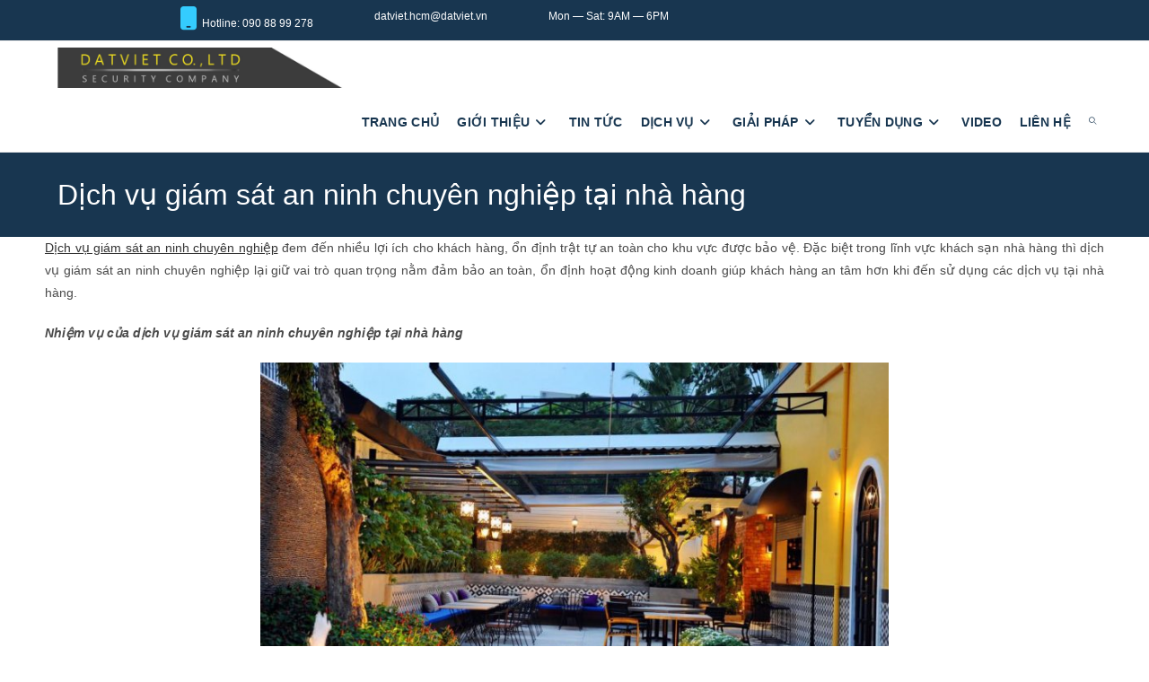

--- FILE ---
content_type: text/html; charset=UTF-8
request_url: https://datviet.vn/dich-vu-giam-sat-an-ninh-chuyen-nghiep-tai-nha-hang/
body_size: 154054
content:
<!DOCTYPE html>
<html class="html" lang="vi">
<head>
	<meta charset="UTF-8">
	<link rel="profile" href="https://gmpg.org/xfn/11">

	<meta name='robots' content='index, follow, max-image-preview:large, max-snippet:-1, max-video-preview:-1' />
	<style>img:is([sizes="auto" i], [sizes^="auto," i]) { contain-intrinsic-size: 3000px 1500px }</style>
	<link rel="pingback" href="https://datviet.vn/xmlrpc.php">
<meta name="viewport" content="width=device-width, initial-scale=1">
	<!-- This site is optimized with the Yoast SEO plugin v25.4 - https://yoast.com/wordpress/plugins/seo/ -->
	<title>Dịch vụ giám sát an ninh chuyên nghiệp tại nhà hàng</title>
	<meta name="description" content="Dịch vụ giám sát an ninh chuyên nghiệp đem đến nhiều lợi ích cho khách hàng, ổn định trật tự an toàn cho khu vực được bảo vệ. LH: 090 88 99 278." />
	<link rel="canonical" href="https://datviet.vn/dich-vu-giam-sat-an-ninh-chuyen-nghiep-tai-nha-hang/" />
	<meta name="twitter:label1" content="Được viết bởi" />
	<meta name="twitter:data1" content="SEO01" />
	<meta name="twitter:label2" content="Ước tính thời gian đọc" />
	<meta name="twitter:data2" content="4 phút" />
	<script type="application/ld+json" class="yoast-schema-graph">{"@context":"https://schema.org","@graph":[{"@type":"Article","@id":"https://datviet.vn/dich-vu-giam-sat-an-ninh-chuyen-nghiep-tai-nha-hang/#article","isPartOf":{"@id":"https://datviet.vn/dich-vu-giam-sat-an-ninh-chuyen-nghiep-tai-nha-hang/"},"author":{"name":"SEO01","@id":"https://datviet.vn/#/schema/person/e60fd4f746baed269cfc20231af5cf8c"},"headline":"Dịch vụ giám sát an ninh chuyên nghiệp tại nhà hàng","datePublished":"2018-11-12T02:38:25+00:00","dateModified":"2018-11-12T02:40:23+00:00","mainEntityOfPage":{"@id":"https://datviet.vn/dich-vu-giam-sat-an-ninh-chuyen-nghiep-tai-nha-hang/"},"wordCount":763,"commentCount":0,"publisher":{"@id":"https://datviet.vn/#organization"},"image":{"@id":"https://datviet.vn/dich-vu-giam-sat-an-ninh-chuyen-nghiep-tai-nha-hang/#primaryimage"},"thumbnailUrl":"https://datviet.vn/wp-content/uploads/2018/11/dich-vu-giam-sat-an-ninh-chuyen-nghiep-tai-nha-hang.jpg","articleSection":["TIN TỨC"],"inLanguage":"vi","potentialAction":[{"@type":"CommentAction","name":"Comment","target":["https://datviet.vn/dich-vu-giam-sat-an-ninh-chuyen-nghiep-tai-nha-hang/#respond"]}]},{"@type":"WebPage","@id":"https://datviet.vn/dich-vu-giam-sat-an-ninh-chuyen-nghiep-tai-nha-hang/","url":"https://datviet.vn/dich-vu-giam-sat-an-ninh-chuyen-nghiep-tai-nha-hang/","name":"Dịch vụ giám sát an ninh chuyên nghiệp tại nhà hàng","isPartOf":{"@id":"https://datviet.vn/#website"},"primaryImageOfPage":{"@id":"https://datviet.vn/dich-vu-giam-sat-an-ninh-chuyen-nghiep-tai-nha-hang/#primaryimage"},"image":{"@id":"https://datviet.vn/dich-vu-giam-sat-an-ninh-chuyen-nghiep-tai-nha-hang/#primaryimage"},"thumbnailUrl":"https://datviet.vn/wp-content/uploads/2018/11/dich-vu-giam-sat-an-ninh-chuyen-nghiep-tai-nha-hang.jpg","datePublished":"2018-11-12T02:38:25+00:00","dateModified":"2018-11-12T02:40:23+00:00","description":"Dịch vụ giám sát an ninh chuyên nghiệp đem đến nhiều lợi ích cho khách hàng, ổn định trật tự an toàn cho khu vực được bảo vệ. LH: 090 88 99 278.","breadcrumb":{"@id":"https://datviet.vn/dich-vu-giam-sat-an-ninh-chuyen-nghiep-tai-nha-hang/#breadcrumb"},"inLanguage":"vi","potentialAction":[{"@type":"ReadAction","target":["https://datviet.vn/dich-vu-giam-sat-an-ninh-chuyen-nghiep-tai-nha-hang/"]}]},{"@type":"ImageObject","inLanguage":"vi","@id":"https://datviet.vn/dich-vu-giam-sat-an-ninh-chuyen-nghiep-tai-nha-hang/#primaryimage","url":"https://datviet.vn/wp-content/uploads/2018/11/dich-vu-giam-sat-an-ninh-chuyen-nghiep-tai-nha-hang.jpg","contentUrl":"https://datviet.vn/wp-content/uploads/2018/11/dich-vu-giam-sat-an-ninh-chuyen-nghiep-tai-nha-hang.jpg","width":871,"height":567,"caption":"dịch vụ giám sát an ninh chuyên nghiệp"},{"@type":"BreadcrumbList","@id":"https://datviet.vn/dich-vu-giam-sat-an-ninh-chuyen-nghiep-tai-nha-hang/#breadcrumb","itemListElement":[{"@type":"ListItem","position":1,"name":"Trang chủ","item":"https://datviet.vn/"},{"@type":"ListItem","position":2,"name":"TIN TỨC","item":"https://datviet.vn/category/tin-tuc/"},{"@type":"ListItem","position":3,"name":"Dịch vụ giám sát an ninh chuyên nghiệp tại nhà hàng"}]},{"@type":"WebSite","@id":"https://datviet.vn/#website","url":"https://datviet.vn/","name":"BẢO VỆ ĐẤT VIỆT","description":"LIÊM CHÍNH - CẨN MẬT - CHUYÊN NGHIỆP","publisher":{"@id":"https://datviet.vn/#organization"},"potentialAction":[{"@type":"SearchAction","target":{"@type":"EntryPoint","urlTemplate":"https://datviet.vn/?s={search_term_string}"},"query-input":{"@type":"PropertyValueSpecification","valueRequired":true,"valueName":"search_term_string"}}],"inLanguage":"vi"},{"@type":"Organization","@id":"https://datviet.vn/#organization","name":"CÔNG TY DỊCH VỤ BẢO VỆ ĐẤT VIỆT","alternateName":"CÔNG TY DỊCH VỤ BẢO VỆ ĐẤT VIỆT","url":"https://datviet.vn/","logo":{"@type":"ImageObject","inLanguage":"vi","@id":"https://datviet.vn/#/schema/logo/image/","url":"https://datviet.vn/wp-content/uploads/2018/11/dich-vu-bao-ve-tai-ha-noi.png","contentUrl":"https://datviet.vn/wp-content/uploads/2018/11/dich-vu-bao-ve-tai-ha-noi.png","width":200,"height":242,"caption":"CÔNG TY DỊCH VỤ BẢO VỆ ĐẤT VIỆT"},"image":{"@id":"https://datviet.vn/#/schema/logo/image/"}},{"@type":"Person","@id":"https://datviet.vn/#/schema/person/e60fd4f746baed269cfc20231af5cf8c","name":"SEO01","image":{"@type":"ImageObject","inLanguage":"vi","@id":"https://datviet.vn/#/schema/person/image/","url":"https://secure.gravatar.com/avatar/7a8bfc11c7bd017a0f7eb5e26864362e2fba07e46ed25bb96ac6718db1b957df?s=96&d=mm&r=g","contentUrl":"https://secure.gravatar.com/avatar/7a8bfc11c7bd017a0f7eb5e26864362e2fba07e46ed25bb96ac6718db1b957df?s=96&d=mm&r=g","caption":"SEO01"}}]}</script>
	<!-- / Yoast SEO plugin. -->


<link rel="alternate" type="application/rss+xml" title="Dòng thông tin BẢO VỆ ĐẤT VIỆT &raquo;" href="https://datviet.vn/feed/" />
<link rel="alternate" type="application/rss+xml" title="BẢO VỆ ĐẤT VIỆT &raquo; Dòng bình luận" href="https://datviet.vn/comments/feed/" />
<link rel="alternate" type="application/rss+xml" title="BẢO VỆ ĐẤT VIỆT &raquo; Dịch vụ giám sát an ninh chuyên nghiệp tại nhà hàng Dòng bình luận" href="https://datviet.vn/dich-vu-giam-sat-an-ninh-chuyen-nghiep-tai-nha-hang/feed/" />
<script>
window._wpemojiSettings = {"baseUrl":"https:\/\/s.w.org\/images\/core\/emoji\/16.0.1\/72x72\/","ext":".png","svgUrl":"https:\/\/s.w.org\/images\/core\/emoji\/16.0.1\/svg\/","svgExt":".svg","source":{"concatemoji":"https:\/\/datviet.vn\/wp-includes\/js\/wp-emoji-release.min.js?ver=6.8.3"}};
/*! This file is auto-generated */
!function(s,n){var o,i,e;function c(e){try{var t={supportTests:e,timestamp:(new Date).valueOf()};sessionStorage.setItem(o,JSON.stringify(t))}catch(e){}}function p(e,t,n){e.clearRect(0,0,e.canvas.width,e.canvas.height),e.fillText(t,0,0);var t=new Uint32Array(e.getImageData(0,0,e.canvas.width,e.canvas.height).data),a=(e.clearRect(0,0,e.canvas.width,e.canvas.height),e.fillText(n,0,0),new Uint32Array(e.getImageData(0,0,e.canvas.width,e.canvas.height).data));return t.every(function(e,t){return e===a[t]})}function u(e,t){e.clearRect(0,0,e.canvas.width,e.canvas.height),e.fillText(t,0,0);for(var n=e.getImageData(16,16,1,1),a=0;a<n.data.length;a++)if(0!==n.data[a])return!1;return!0}function f(e,t,n,a){switch(t){case"flag":return n(e,"\ud83c\udff3\ufe0f\u200d\u26a7\ufe0f","\ud83c\udff3\ufe0f\u200b\u26a7\ufe0f")?!1:!n(e,"\ud83c\udde8\ud83c\uddf6","\ud83c\udde8\u200b\ud83c\uddf6")&&!n(e,"\ud83c\udff4\udb40\udc67\udb40\udc62\udb40\udc65\udb40\udc6e\udb40\udc67\udb40\udc7f","\ud83c\udff4\u200b\udb40\udc67\u200b\udb40\udc62\u200b\udb40\udc65\u200b\udb40\udc6e\u200b\udb40\udc67\u200b\udb40\udc7f");case"emoji":return!a(e,"\ud83e\udedf")}return!1}function g(e,t,n,a){var r="undefined"!=typeof WorkerGlobalScope&&self instanceof WorkerGlobalScope?new OffscreenCanvas(300,150):s.createElement("canvas"),o=r.getContext("2d",{willReadFrequently:!0}),i=(o.textBaseline="top",o.font="600 32px Arial",{});return e.forEach(function(e){i[e]=t(o,e,n,a)}),i}function t(e){var t=s.createElement("script");t.src=e,t.defer=!0,s.head.appendChild(t)}"undefined"!=typeof Promise&&(o="wpEmojiSettingsSupports",i=["flag","emoji"],n.supports={everything:!0,everythingExceptFlag:!0},e=new Promise(function(e){s.addEventListener("DOMContentLoaded",e,{once:!0})}),new Promise(function(t){var n=function(){try{var e=JSON.parse(sessionStorage.getItem(o));if("object"==typeof e&&"number"==typeof e.timestamp&&(new Date).valueOf()<e.timestamp+604800&&"object"==typeof e.supportTests)return e.supportTests}catch(e){}return null}();if(!n){if("undefined"!=typeof Worker&&"undefined"!=typeof OffscreenCanvas&&"undefined"!=typeof URL&&URL.createObjectURL&&"undefined"!=typeof Blob)try{var e="postMessage("+g.toString()+"("+[JSON.stringify(i),f.toString(),p.toString(),u.toString()].join(",")+"));",a=new Blob([e],{type:"text/javascript"}),r=new Worker(URL.createObjectURL(a),{name:"wpTestEmojiSupports"});return void(r.onmessage=function(e){c(n=e.data),r.terminate(),t(n)})}catch(e){}c(n=g(i,f,p,u))}t(n)}).then(function(e){for(var t in e)n.supports[t]=e[t],n.supports.everything=n.supports.everything&&n.supports[t],"flag"!==t&&(n.supports.everythingExceptFlag=n.supports.everythingExceptFlag&&n.supports[t]);n.supports.everythingExceptFlag=n.supports.everythingExceptFlag&&!n.supports.flag,n.DOMReady=!1,n.readyCallback=function(){n.DOMReady=!0}}).then(function(){return e}).then(function(){var e;n.supports.everything||(n.readyCallback(),(e=n.source||{}).concatemoji?t(e.concatemoji):e.wpemoji&&e.twemoji&&(t(e.twemoji),t(e.wpemoji)))}))}((window,document),window._wpemojiSettings);
</script>
<style id='wp-emoji-styles-inline-css'>

	img.wp-smiley, img.emoji {
		display: inline !important;
		border: none !important;
		box-shadow: none !important;
		height: 1em !important;
		width: 1em !important;
		margin: 0 0.07em !important;
		vertical-align: -0.1em !important;
		background: none !important;
		padding: 0 !important;
	}
</style>
<link rel='stylesheet' id='wp-block-library-css' href='https://datviet.vn/wp-includes/css/dist/block-library/style.min.css?ver=6.8.3' media='all' />
<style id='wp-block-library-theme-inline-css'>
.wp-block-audio :where(figcaption){color:#555;font-size:13px;text-align:center}.is-dark-theme .wp-block-audio :where(figcaption){color:#ffffffa6}.wp-block-audio{margin:0 0 1em}.wp-block-code{border:1px solid #ccc;border-radius:4px;font-family:Menlo,Consolas,monaco,monospace;padding:.8em 1em}.wp-block-embed :where(figcaption){color:#555;font-size:13px;text-align:center}.is-dark-theme .wp-block-embed :where(figcaption){color:#ffffffa6}.wp-block-embed{margin:0 0 1em}.blocks-gallery-caption{color:#555;font-size:13px;text-align:center}.is-dark-theme .blocks-gallery-caption{color:#ffffffa6}:root :where(.wp-block-image figcaption){color:#555;font-size:13px;text-align:center}.is-dark-theme :root :where(.wp-block-image figcaption){color:#ffffffa6}.wp-block-image{margin:0 0 1em}.wp-block-pullquote{border-bottom:4px solid;border-top:4px solid;color:currentColor;margin-bottom:1.75em}.wp-block-pullquote cite,.wp-block-pullquote footer,.wp-block-pullquote__citation{color:currentColor;font-size:.8125em;font-style:normal;text-transform:uppercase}.wp-block-quote{border-left:.25em solid;margin:0 0 1.75em;padding-left:1em}.wp-block-quote cite,.wp-block-quote footer{color:currentColor;font-size:.8125em;font-style:normal;position:relative}.wp-block-quote:where(.has-text-align-right){border-left:none;border-right:.25em solid;padding-left:0;padding-right:1em}.wp-block-quote:where(.has-text-align-center){border:none;padding-left:0}.wp-block-quote.is-large,.wp-block-quote.is-style-large,.wp-block-quote:where(.is-style-plain){border:none}.wp-block-search .wp-block-search__label{font-weight:700}.wp-block-search__button{border:1px solid #ccc;padding:.375em .625em}:where(.wp-block-group.has-background){padding:1.25em 2.375em}.wp-block-separator.has-css-opacity{opacity:.4}.wp-block-separator{border:none;border-bottom:2px solid;margin-left:auto;margin-right:auto}.wp-block-separator.has-alpha-channel-opacity{opacity:1}.wp-block-separator:not(.is-style-wide):not(.is-style-dots){width:100px}.wp-block-separator.has-background:not(.is-style-dots){border-bottom:none;height:1px}.wp-block-separator.has-background:not(.is-style-wide):not(.is-style-dots){height:2px}.wp-block-table{margin:0 0 1em}.wp-block-table td,.wp-block-table th{word-break:normal}.wp-block-table :where(figcaption){color:#555;font-size:13px;text-align:center}.is-dark-theme .wp-block-table :where(figcaption){color:#ffffffa6}.wp-block-video :where(figcaption){color:#555;font-size:13px;text-align:center}.is-dark-theme .wp-block-video :where(figcaption){color:#ffffffa6}.wp-block-video{margin:0 0 1em}:root :where(.wp-block-template-part.has-background){margin-bottom:0;margin-top:0;padding:1.25em 2.375em}
</style>
<style id='classic-theme-styles-inline-css'>
/*! This file is auto-generated */
.wp-block-button__link{color:#fff;background-color:#32373c;border-radius:9999px;box-shadow:none;text-decoration:none;padding:calc(.667em + 2px) calc(1.333em + 2px);font-size:1.125em}.wp-block-file__button{background:#32373c;color:#fff;text-decoration:none}
</style>
<style id='global-styles-inline-css'>
:root{--wp--preset--aspect-ratio--square: 1;--wp--preset--aspect-ratio--4-3: 4/3;--wp--preset--aspect-ratio--3-4: 3/4;--wp--preset--aspect-ratio--3-2: 3/2;--wp--preset--aspect-ratio--2-3: 2/3;--wp--preset--aspect-ratio--16-9: 16/9;--wp--preset--aspect-ratio--9-16: 9/16;--wp--preset--color--black: #000000;--wp--preset--color--cyan-bluish-gray: #abb8c3;--wp--preset--color--white: #ffffff;--wp--preset--color--pale-pink: #f78da7;--wp--preset--color--vivid-red: #cf2e2e;--wp--preset--color--luminous-vivid-orange: #ff6900;--wp--preset--color--luminous-vivid-amber: #fcb900;--wp--preset--color--light-green-cyan: #7bdcb5;--wp--preset--color--vivid-green-cyan: #00d084;--wp--preset--color--pale-cyan-blue: #8ed1fc;--wp--preset--color--vivid-cyan-blue: #0693e3;--wp--preset--color--vivid-purple: #9b51e0;--wp--preset--gradient--vivid-cyan-blue-to-vivid-purple: linear-gradient(135deg,rgba(6,147,227,1) 0%,rgb(155,81,224) 100%);--wp--preset--gradient--light-green-cyan-to-vivid-green-cyan: linear-gradient(135deg,rgb(122,220,180) 0%,rgb(0,208,130) 100%);--wp--preset--gradient--luminous-vivid-amber-to-luminous-vivid-orange: linear-gradient(135deg,rgba(252,185,0,1) 0%,rgba(255,105,0,1) 100%);--wp--preset--gradient--luminous-vivid-orange-to-vivid-red: linear-gradient(135deg,rgba(255,105,0,1) 0%,rgb(207,46,46) 100%);--wp--preset--gradient--very-light-gray-to-cyan-bluish-gray: linear-gradient(135deg,rgb(238,238,238) 0%,rgb(169,184,195) 100%);--wp--preset--gradient--cool-to-warm-spectrum: linear-gradient(135deg,rgb(74,234,220) 0%,rgb(151,120,209) 20%,rgb(207,42,186) 40%,rgb(238,44,130) 60%,rgb(251,105,98) 80%,rgb(254,248,76) 100%);--wp--preset--gradient--blush-light-purple: linear-gradient(135deg,rgb(255,206,236) 0%,rgb(152,150,240) 100%);--wp--preset--gradient--blush-bordeaux: linear-gradient(135deg,rgb(254,205,165) 0%,rgb(254,45,45) 50%,rgb(107,0,62) 100%);--wp--preset--gradient--luminous-dusk: linear-gradient(135deg,rgb(255,203,112) 0%,rgb(199,81,192) 50%,rgb(65,88,208) 100%);--wp--preset--gradient--pale-ocean: linear-gradient(135deg,rgb(255,245,203) 0%,rgb(182,227,212) 50%,rgb(51,167,181) 100%);--wp--preset--gradient--electric-grass: linear-gradient(135deg,rgb(202,248,128) 0%,rgb(113,206,126) 100%);--wp--preset--gradient--midnight: linear-gradient(135deg,rgb(2,3,129) 0%,rgb(40,116,252) 100%);--wp--preset--font-size--small: 13px;--wp--preset--font-size--medium: 20px;--wp--preset--font-size--large: 36px;--wp--preset--font-size--x-large: 42px;--wp--preset--spacing--20: 0.44rem;--wp--preset--spacing--30: 0.67rem;--wp--preset--spacing--40: 1rem;--wp--preset--spacing--50: 1.5rem;--wp--preset--spacing--60: 2.25rem;--wp--preset--spacing--70: 3.38rem;--wp--preset--spacing--80: 5.06rem;--wp--preset--shadow--natural: 6px 6px 9px rgba(0, 0, 0, 0.2);--wp--preset--shadow--deep: 12px 12px 50px rgba(0, 0, 0, 0.4);--wp--preset--shadow--sharp: 6px 6px 0px rgba(0, 0, 0, 0.2);--wp--preset--shadow--outlined: 6px 6px 0px -3px rgba(255, 255, 255, 1), 6px 6px rgba(0, 0, 0, 1);--wp--preset--shadow--crisp: 6px 6px 0px rgba(0, 0, 0, 1);}:where(.is-layout-flex){gap: 0.5em;}:where(.is-layout-grid){gap: 0.5em;}body .is-layout-flex{display: flex;}.is-layout-flex{flex-wrap: wrap;align-items: center;}.is-layout-flex > :is(*, div){margin: 0;}body .is-layout-grid{display: grid;}.is-layout-grid > :is(*, div){margin: 0;}:where(.wp-block-columns.is-layout-flex){gap: 2em;}:where(.wp-block-columns.is-layout-grid){gap: 2em;}:where(.wp-block-post-template.is-layout-flex){gap: 1.25em;}:where(.wp-block-post-template.is-layout-grid){gap: 1.25em;}.has-black-color{color: var(--wp--preset--color--black) !important;}.has-cyan-bluish-gray-color{color: var(--wp--preset--color--cyan-bluish-gray) !important;}.has-white-color{color: var(--wp--preset--color--white) !important;}.has-pale-pink-color{color: var(--wp--preset--color--pale-pink) !important;}.has-vivid-red-color{color: var(--wp--preset--color--vivid-red) !important;}.has-luminous-vivid-orange-color{color: var(--wp--preset--color--luminous-vivid-orange) !important;}.has-luminous-vivid-amber-color{color: var(--wp--preset--color--luminous-vivid-amber) !important;}.has-light-green-cyan-color{color: var(--wp--preset--color--light-green-cyan) !important;}.has-vivid-green-cyan-color{color: var(--wp--preset--color--vivid-green-cyan) !important;}.has-pale-cyan-blue-color{color: var(--wp--preset--color--pale-cyan-blue) !important;}.has-vivid-cyan-blue-color{color: var(--wp--preset--color--vivid-cyan-blue) !important;}.has-vivid-purple-color{color: var(--wp--preset--color--vivid-purple) !important;}.has-black-background-color{background-color: var(--wp--preset--color--black) !important;}.has-cyan-bluish-gray-background-color{background-color: var(--wp--preset--color--cyan-bluish-gray) !important;}.has-white-background-color{background-color: var(--wp--preset--color--white) !important;}.has-pale-pink-background-color{background-color: var(--wp--preset--color--pale-pink) !important;}.has-vivid-red-background-color{background-color: var(--wp--preset--color--vivid-red) !important;}.has-luminous-vivid-orange-background-color{background-color: var(--wp--preset--color--luminous-vivid-orange) !important;}.has-luminous-vivid-amber-background-color{background-color: var(--wp--preset--color--luminous-vivid-amber) !important;}.has-light-green-cyan-background-color{background-color: var(--wp--preset--color--light-green-cyan) !important;}.has-vivid-green-cyan-background-color{background-color: var(--wp--preset--color--vivid-green-cyan) !important;}.has-pale-cyan-blue-background-color{background-color: var(--wp--preset--color--pale-cyan-blue) !important;}.has-vivid-cyan-blue-background-color{background-color: var(--wp--preset--color--vivid-cyan-blue) !important;}.has-vivid-purple-background-color{background-color: var(--wp--preset--color--vivid-purple) !important;}.has-black-border-color{border-color: var(--wp--preset--color--black) !important;}.has-cyan-bluish-gray-border-color{border-color: var(--wp--preset--color--cyan-bluish-gray) !important;}.has-white-border-color{border-color: var(--wp--preset--color--white) !important;}.has-pale-pink-border-color{border-color: var(--wp--preset--color--pale-pink) !important;}.has-vivid-red-border-color{border-color: var(--wp--preset--color--vivid-red) !important;}.has-luminous-vivid-orange-border-color{border-color: var(--wp--preset--color--luminous-vivid-orange) !important;}.has-luminous-vivid-amber-border-color{border-color: var(--wp--preset--color--luminous-vivid-amber) !important;}.has-light-green-cyan-border-color{border-color: var(--wp--preset--color--light-green-cyan) !important;}.has-vivid-green-cyan-border-color{border-color: var(--wp--preset--color--vivid-green-cyan) !important;}.has-pale-cyan-blue-border-color{border-color: var(--wp--preset--color--pale-cyan-blue) !important;}.has-vivid-cyan-blue-border-color{border-color: var(--wp--preset--color--vivid-cyan-blue) !important;}.has-vivid-purple-border-color{border-color: var(--wp--preset--color--vivid-purple) !important;}.has-vivid-cyan-blue-to-vivid-purple-gradient-background{background: var(--wp--preset--gradient--vivid-cyan-blue-to-vivid-purple) !important;}.has-light-green-cyan-to-vivid-green-cyan-gradient-background{background: var(--wp--preset--gradient--light-green-cyan-to-vivid-green-cyan) !important;}.has-luminous-vivid-amber-to-luminous-vivid-orange-gradient-background{background: var(--wp--preset--gradient--luminous-vivid-amber-to-luminous-vivid-orange) !important;}.has-luminous-vivid-orange-to-vivid-red-gradient-background{background: var(--wp--preset--gradient--luminous-vivid-orange-to-vivid-red) !important;}.has-very-light-gray-to-cyan-bluish-gray-gradient-background{background: var(--wp--preset--gradient--very-light-gray-to-cyan-bluish-gray) !important;}.has-cool-to-warm-spectrum-gradient-background{background: var(--wp--preset--gradient--cool-to-warm-spectrum) !important;}.has-blush-light-purple-gradient-background{background: var(--wp--preset--gradient--blush-light-purple) !important;}.has-blush-bordeaux-gradient-background{background: var(--wp--preset--gradient--blush-bordeaux) !important;}.has-luminous-dusk-gradient-background{background: var(--wp--preset--gradient--luminous-dusk) !important;}.has-pale-ocean-gradient-background{background: var(--wp--preset--gradient--pale-ocean) !important;}.has-electric-grass-gradient-background{background: var(--wp--preset--gradient--electric-grass) !important;}.has-midnight-gradient-background{background: var(--wp--preset--gradient--midnight) !important;}.has-small-font-size{font-size: var(--wp--preset--font-size--small) !important;}.has-medium-font-size{font-size: var(--wp--preset--font-size--medium) !important;}.has-large-font-size{font-size: var(--wp--preset--font-size--large) !important;}.has-x-large-font-size{font-size: var(--wp--preset--font-size--x-large) !important;}
:where(.wp-block-post-template.is-layout-flex){gap: 1.25em;}:where(.wp-block-post-template.is-layout-grid){gap: 1.25em;}
:where(.wp-block-columns.is-layout-flex){gap: 2em;}:where(.wp-block-columns.is-layout-grid){gap: 2em;}
:root :where(.wp-block-pullquote){font-size: 1.5em;line-height: 1.6;}
</style>
<link rel='stylesheet' id='font-awesome-css' href='https://datviet.vn/wp-content/themes/oceanwp/assets/fonts/fontawesome/css/all.min.css?ver=6.7.2' media='all' />
<link rel='stylesheet' id='simple-line-icons-css' href='https://datviet.vn/wp-content/themes/oceanwp/assets/css/third/simple-line-icons.min.css?ver=2.4.0' media='all' />
<link rel='stylesheet' id='oceanwp-style-css' href='https://datviet.vn/wp-content/themes/oceanwp/assets/css/style.min.css?ver=4.1.1' media='all' />
<style id='akismet-widget-style-inline-css'>

			.a-stats {
				--akismet-color-mid-green: #357b49;
				--akismet-color-white: #fff;
				--akismet-color-light-grey: #f6f7f7;

				max-width: 350px;
				width: auto;
			}

			.a-stats * {
				all: unset;
				box-sizing: border-box;
			}

			.a-stats strong {
				font-weight: 600;
			}

			.a-stats a.a-stats__link,
			.a-stats a.a-stats__link:visited,
			.a-stats a.a-stats__link:active {
				background: var(--akismet-color-mid-green);
				border: none;
				box-shadow: none;
				border-radius: 8px;
				color: var(--akismet-color-white);
				cursor: pointer;
				display: block;
				font-family: -apple-system, BlinkMacSystemFont, 'Segoe UI', 'Roboto', 'Oxygen-Sans', 'Ubuntu', 'Cantarell', 'Helvetica Neue', sans-serif;
				font-weight: 500;
				padding: 12px;
				text-align: center;
				text-decoration: none;
				transition: all 0.2s ease;
			}

			/* Extra specificity to deal with TwentyTwentyOne focus style */
			.widget .a-stats a.a-stats__link:focus {
				background: var(--akismet-color-mid-green);
				color: var(--akismet-color-white);
				text-decoration: none;
			}

			.a-stats a.a-stats__link:hover {
				filter: brightness(110%);
				box-shadow: 0 4px 12px rgba(0, 0, 0, 0.06), 0 0 2px rgba(0, 0, 0, 0.16);
			}

			.a-stats .count {
				color: var(--akismet-color-white);
				display: block;
				font-size: 1.5em;
				line-height: 1.4;
				padding: 0 13px;
				white-space: nowrap;
			}
		
</style>
<link rel='stylesheet' id='oe-widgets-style-css' href='https://datviet.vn/wp-content/plugins/ocean-extra/assets/css/widgets.css?ver=6.8.3' media='all' />
<script src="https://datviet.vn/wp-includes/js/jquery/jquery.min.js?ver=3.7.1" id="jquery-core-js"></script>
<script src="https://datviet.vn/wp-includes/js/jquery/jquery-migrate.min.js?ver=3.4.1" id="jquery-migrate-js"></script>
<link rel="https://api.w.org/" href="https://datviet.vn/wp-json/" /><link rel="alternate" title="JSON" type="application/json" href="https://datviet.vn/wp-json/wp/v2/posts/5115" /><link rel="EditURI" type="application/rsd+xml" title="RSD" href="https://datviet.vn/xmlrpc.php?rsd" />
<meta name="generator" content="WordPress 6.8.3" />
<link rel='shortlink' href='https://datviet.vn/?p=5115' />
<link rel="alternate" title="oNhúng (JSON)" type="application/json+oembed" href="https://datviet.vn/wp-json/oembed/1.0/embed?url=https%3A%2F%2Fdatviet.vn%2Fdich-vu-giam-sat-an-ninh-chuyen-nghiep-tai-nha-hang%2F" />
<link rel="alternate" title="oNhúng (XML)" type="text/xml+oembed" href="https://datviet.vn/wp-json/oembed/1.0/embed?url=https%3A%2F%2Fdatviet.vn%2Fdich-vu-giam-sat-an-ninh-chuyen-nghiep-tai-nha-hang%2F&#038;format=xml" />
<script type="application/ld+json">
{
  "@context": "https://schema.org",
  "@type": "LocalBusiness",
  "@id": "https://datviet.vn/#localbusiness",
  "name": "Dịch vụ bảo vệ Đất Việt",
  "url": "https://datviet.vn/",
  "image": "https://datviet.vn/wp-content/uploads/logo-dat-viet.png",
  "telephone": "+84908899278",
  "priceRange": "$$",
  "address": {
    "@type": "PostalAddress",
    "streetAddress": "38 Đường Số 10, Khu phố 2",
    "addressLocality": "Thủ Đức",
    "addressRegion": "Hồ Chí Minh",
    "postalCode": "76000",
    "addressCountry": "VN"
  },
  "geo": {
    "@type": "GeoCoordinates",
    "latitude": "10.8327844",
    "longitude": "106.6421788"
  },
  "openingHoursSpecification": [
    {
      "@type": "OpeningHoursSpecification",
      "dayOfWeek": [
        "Monday",
        "Tuesday",
        "Wednesday",
        "Thursday",
        "Friday",
        "Saturday"
      ],
      "opens": "08:00",
      "closes": "17:30"
    }
  ],
  "sameAs": [
    "https://www.google.com/maps/place/D%E1%BB%8Bch+v%E1%BB%A5+b%E1%BA%A3o+v%E1%BB%87+%C4%90%E1%BA%A5t+Vi%E1%BB%87t"
  ]
}
</script>
<script type="application/ld+json">{"@context":"https://schema.org","@type":"AggregateRating","ratingValue":"4.9","ratingCount":"299","bestRating":"5","itemReviewed":{"@type":"CreativeWorkSeries","name":"Dịch vụ giám sát an ninh chuyên nghiệp tại nhà hàng","url":"https://datviet.vn/dich-vu-giam-sat-an-ninh-chuyen-nghiep-tai-nha-hang/"}}</script><meta name="generator" content="Elementor 3.30.2; features: additional_custom_breakpoints; settings: css_print_method-external, google_font-enabled, font_display-swap">
<style>.recentcomments a{display:inline !important;padding:0 !important;margin:0 !important;}</style>			<style>
				.e-con.e-parent:nth-of-type(n+4):not(.e-lazyloaded):not(.e-no-lazyload),
				.e-con.e-parent:nth-of-type(n+4):not(.e-lazyloaded):not(.e-no-lazyload) * {
					background-image: none !important;
				}
				@media screen and (max-height: 1024px) {
					.e-con.e-parent:nth-of-type(n+3):not(.e-lazyloaded):not(.e-no-lazyload),
					.e-con.e-parent:nth-of-type(n+3):not(.e-lazyloaded):not(.e-no-lazyload) * {
						background-image: none !important;
					}
				}
				@media screen and (max-height: 640px) {
					.e-con.e-parent:nth-of-type(n+2):not(.e-lazyloaded):not(.e-no-lazyload),
					.e-con.e-parent:nth-of-type(n+2):not(.e-lazyloaded):not(.e-no-lazyload) * {
						background-image: none !important;
					}
				}
			</style>
			<link rel="icon" href="https://datviet.vn/wp-content/uploads/2018/06/cropped-cropped-logo-datviet-32x32-32x32.png" sizes="32x32" />
<link rel="icon" href="https://datviet.vn/wp-content/uploads/2018/06/cropped-cropped-logo-datviet-32x32-192x192.png" sizes="192x192" />
<link rel="apple-touch-icon" href="https://datviet.vn/wp-content/uploads/2018/06/cropped-cropped-logo-datviet-32x32-180x180.png" />
<meta name="msapplication-TileImage" content="https://datviet.vn/wp-content/uploads/2018/06/cropped-cropped-logo-datviet-32x32-270x270.png" />
		<style id="wp-custom-css">
			.vc_sep_line,.vc_sep_line_1{top:10px;border-top-width:5px;color:#00C1CF;border:none;position:relative;height:20px;overflow:hidden;display:block;width:100%}.vc_sep_line::after,.vc_sep_line_1::after{box-shadow:10px 10px 10px 5px;content:'';display:block;position:absolute;top:-20px;right:-100%;height:10px;border-radius:100%}.vc_sep_line::after{right:-100%;left:0}.vc_sep_line_1::after{right:0;left:-100%}.fa-mobile,.fa-envelope-o,.fa-clock-o,.fa-map-marker{padding-right:5px}.text-wrap{font-size:14px;font-weight:700}.col-1{padding:15px;width:50%;float:left}.col-1 p,textarea.wpcf7-form-control.wpcf7-textarea.custom-text-area,input.wpcf7-form-control.wpcf7-text.wpcf7-validates-as-required{background-color:white}.col-2{padding:15px;width:50%;float:right}input.wpcf7-form-control.wpcf7-submit{border:2px solid #34ccff;width:100%;border-radius:50px;color:#eeee22;font-size:14px}input.wpcf7-form-control.wpcf7-submit:hover{background-color:#34ccff}#footer-bottom.no-footer-nav #copyright{text-align:left;float:left}#main #content-wrap{padding:0}.sub-menu span.text-wrap{font-weight:400}/*.menu-item span{padding-bottom:10px}.menu-item span:hover{border-bottom:4px solid #34ccff}*/.top-bar-icon{float:left;padding-left:60px;margin:0}#top-bar-inner{max-width:1000px;margin:auto}.list-box-post article{border:1px solid #e6e6e6}.list-box-post article:hover{box-shadow:0 10px 28px rgba(0,0,0,0.1),0 8px 8px rgba(0,0,0,0.07);border-color:transparent}a.elementor-post__thumbnail__link.no-lightbox{margin:0}h4.widget-title{font-size:16px;font-weight:600;opacity:.7;margin:0 0 27px;padding:0;border:none}.elementor-post__text{margin:auto}.vc_col-sm-4{color:#acccda;z-index:100;position:absolute;width:33%;float:left;margin-top:15%}.vc_col-sm-4 h2{color:#34cbff;font-weight:600;font-family:'times new roman',times,serif;text-align:center}.vc_col-sm-6{margin-top:9%;z-index:100;position:absolute;width:33%;float:left}#footer-widgets{background-image:url(https://datviet.vn/wp-content/uploads/2018/07/footer-1-1.jpg);background-repeat:no-repeat;padding:250px 0;background-position:right top}@media ( max-width:644px ){.top-bar-icon{float:none}.elementor-posts .elementor-post{display:block !important}.col-1,.col-2{padding:0 10px;width:100%}.office-brands,.office-brands-contact{display:none !important}.office-brands-sp,.office-brands-contact-sp{display:block !important}.social-footer-bottom,span.copyright-footer{float:none !important;margin-top:15px;text-align:center}}.office-brands-sp,.office-brands-contact-sp{display:none}.office-brands{width:100%;top:90.9%;z-index:100;position:absolute;float:left}h3.elementor-post__title{padding-top:10px !important}h5.elementor-post__title{padding-top:3px !important}h3.elementor-post__title,.elementor-3837 .elementor-element.elementor-element-1eb711d .elementor-post__meta-data,.elementor-post__excerpt,.elementor-3857 .elementor-element.elementor-element-805e236 .elementor-post__meta-data,.elementor-3462 .elementor-element.elementor-element-5a5a6255 .elementor-post__meta-data{padding:0 10px}.office-brands-contact{width:100%;z-index:100}.contain-inner-news{width:1200px;max-width:90%;margin:0 auto}.social-footer-bottom{display:block;float:right}.social-footer-bottom span a i{color:#183650;padding:10px;text-align:center;margin:0 0 0 5px;background:rgba(255,255,255,0.25);border-radius:40px}.social-footer-bottom span a i.fa.fa-google-plus{padding:10px 9px}.social-footer-bottom span a i.fa.fa-facebook{padding:10px 12px}.social-footer-bottom span a i.fa.fa-facebook:hover{color:white;background:#3a5897}.social-footer-bottom span a i.fa.fa-twitter:hover{color:white;background:#34ccff}.social-footer-bottom span a i.fa.fa-instagram:hover{color:white;background:#ac907a}.social-footer-bottom span a i.fa.fa-google-plus:hover{color:white;background:#d84438}.social-footer-bottom span a i.fa.fa-vimeo:hover{color:white;background:#44bbff}.social-footer-bottom span a i.fa.fa-linkedin:hover{color:white;background:#0077b4}span.copyright-footer{display:block;float:left;padding-top:10px}@media only screen and (min-device-width:768px) and (max-device-width:1024px) and (orientation:landscape) and (-webkit-min-device-pixel-ratio:1){#site-logo #site-logo-inner a img,#site-header.center-header #site-navigation-wrap .middle-site-logo a img{max-width:160px !important}}@media only screen and (min-device-width:768px) and (max-device-width:1024px) and (orientation:portrait) and (-webkit-min-device-pixel-ratio:1){#site-logo #site-logo-inner a img,#site-header.center-header #site-navigation-wrap .middle-site-logo a img{max-width:320px !important}}/* Portrait and Landscape */@media only screen and (min-device-width:375px) and (max-device-width:667px) and (-webkit-min-device-pixel-ratio:2){#site-logo #site-logo-inner a img,#site-header.center-header #site-navigation-wrap .middle-site-logo a img{max-width:260px !important}}/* ----------- iPad Pro 12.9" Portrait ----------- */@media only screen and (min-device-width:1024px) and (max-device-width:1024px) and (orientation:portrait) and (-webkit-min-device-pixel-ratio:2){#site-logo #site-logo-inner a img,#site-header.center-header #site-navigation-wrap .middle-site-logo a img{max-width:160px !important}}.widget_recent_entries li:first-child{border-top:0;list-style:circle}.widget_recent_entries li{padding:0;border-bottom:0;list-style:circle}.widget_recent_entries ul{padding-left:20px !important}.img-service img{width:100%;height:270px;object-fit:cover}.elementor-grid-3 .elementor-grid-item{width:100%}@media only screen and (max-width:1024px){.img-service img{width:100%;height:200px;object-fit:cover}}/* Ẩn sidebar bên phải */#right-sidebar,aside#right-sidebar,.sidebar,.widget-area,#secondary{display:none !important}/* Mở rộng phần nội dung sang full width khi sidebar bị ẩn */#content-wrap,#main-content,.content-area{width:100% !important;max-width:100% !important}.single-post .entry-content,.page .entry-content{padding-left:50px;padding-right:50px}#footer-widgets{background-position:center top !important;background-repeat:no-repeat;background-size:cover}.elementor-swiper-button-prev,.elementor-swiper-button-next{display:none !important}		</style>
		<!-- OceanWP CSS -->
<style type="text/css">
/* Colors */a:hover,a.light:hover,.theme-heading .text::before,.theme-heading .text::after,#top-bar-content >a:hover,#top-bar-social li.oceanwp-email a:hover,#site-navigation-wrap .dropdown-menu >li >a:hover,#site-header.medium-header #medium-searchform button:hover,.oceanwp-mobile-menu-icon a:hover,.blog-entry.post .blog-entry-header .entry-title a:hover,.blog-entry.post .blog-entry-readmore a:hover,.blog-entry.thumbnail-entry .blog-entry-category a,ul.meta li a:hover,.dropcap,.single nav.post-navigation .nav-links .title,body .related-post-title a:hover,body #wp-calendar caption,body .contact-info-widget.default i,body .contact-info-widget.big-icons i,body .custom-links-widget .oceanwp-custom-links li a:hover,body .custom-links-widget .oceanwp-custom-links li a:hover:before,body .posts-thumbnails-widget li a:hover,body .social-widget li.oceanwp-email a:hover,.comment-author .comment-meta .comment-reply-link,#respond #cancel-comment-reply-link:hover,#footer-widgets .footer-box a:hover,#footer-bottom a:hover,#footer-bottom #footer-bottom-menu a:hover,.sidr a:hover,.sidr-class-dropdown-toggle:hover,.sidr-class-menu-item-has-children.active >a,.sidr-class-menu-item-has-children.active >a >.sidr-class-dropdown-toggle,input[type=checkbox]:checked:before{color:#183650}.single nav.post-navigation .nav-links .title .owp-icon use,.blog-entry.post .blog-entry-readmore a:hover .owp-icon use,body .contact-info-widget.default .owp-icon use,body .contact-info-widget.big-icons .owp-icon use{stroke:#183650}input[type="button"],input[type="reset"],input[type="submit"],button[type="submit"],.button,#site-navigation-wrap .dropdown-menu >li.btn >a >span,.thumbnail:hover i,.thumbnail:hover .link-post-svg-icon,.post-quote-content,.omw-modal .omw-close-modal,body .contact-info-widget.big-icons li:hover i,body .contact-info-widget.big-icons li:hover .owp-icon,body div.wpforms-container-full .wpforms-form input[type=submit],body div.wpforms-container-full .wpforms-form button[type=submit],body div.wpforms-container-full .wpforms-form .wpforms-page-button,.woocommerce-cart .wp-element-button,.woocommerce-checkout .wp-element-button,.wp-block-button__link{background-color:#183650}.widget-title{border-color:#183650}blockquote{border-color:#183650}.wp-block-quote{border-color:#183650}#searchform-dropdown{border-color:#183650}.dropdown-menu .sub-menu{border-color:#183650}.blog-entry.large-entry .blog-entry-readmore a:hover{border-color:#183650}.oceanwp-newsletter-form-wrap input[type="email"]:focus{border-color:#183650}.social-widget li.oceanwp-email a:hover{border-color:#183650}#respond #cancel-comment-reply-link:hover{border-color:#183650}body .contact-info-widget.big-icons li:hover i{border-color:#183650}body .contact-info-widget.big-icons li:hover .owp-icon{border-color:#183650}#footer-widgets .oceanwp-newsletter-form-wrap input[type="email"]:focus{border-color:#183650}input[type="button"]:hover,input[type="reset"]:hover,input[type="submit"]:hover,button[type="submit"]:hover,input[type="button"]:focus,input[type="reset"]:focus,input[type="submit"]:focus,button[type="submit"]:focus,.button:hover,.button:focus,#site-navigation-wrap .dropdown-menu >li.btn >a:hover >span,.post-quote-author,.omw-modal .omw-close-modal:hover,body div.wpforms-container-full .wpforms-form input[type=submit]:hover,body div.wpforms-container-full .wpforms-form button[type=submit]:hover,body div.wpforms-container-full .wpforms-form .wpforms-page-button:hover,.woocommerce-cart .wp-element-button:hover,.woocommerce-checkout .wp-element-button:hover,.wp-block-button__link:hover{background-color:#eddc50}body .theme-button,body input[type="submit"],body button[type="submit"],body button,body .button,body div.wpforms-container-full .wpforms-form input[type=submit],body div.wpforms-container-full .wpforms-form button[type=submit],body div.wpforms-container-full .wpforms-form .wpforms-page-button,.woocommerce-cart .wp-element-button,.woocommerce-checkout .wp-element-button,.wp-block-button__link{border-color:#ffffff}body .theme-button:hover,body input[type="submit"]:hover,body button[type="submit"]:hover,body button:hover,body .button:hover,body div.wpforms-container-full .wpforms-form input[type=submit]:hover,body div.wpforms-container-full .wpforms-form input[type=submit]:active,body div.wpforms-container-full .wpforms-form button[type=submit]:hover,body div.wpforms-container-full .wpforms-form button[type=submit]:active,body div.wpforms-container-full .wpforms-form .wpforms-page-button:hover,body div.wpforms-container-full .wpforms-form .wpforms-page-button:active,.woocommerce-cart .wp-element-button:hover,.woocommerce-checkout .wp-element-button:hover,.wp-block-button__link:hover{border-color:#ffffff}.page-header .page-header-title,.page-header.background-image-page-header .page-header-title{color:#ffffff}/* OceanWP Style Settings CSS */.theme-button,input[type="submit"],button[type="submit"],button,.button,body div.wpforms-container-full .wpforms-form input[type=submit],body div.wpforms-container-full .wpforms-form button[type=submit],body div.wpforms-container-full .wpforms-form .wpforms-page-button{border-style:solid}.theme-button,input[type="submit"],button[type="submit"],button,.button,body div.wpforms-container-full .wpforms-form input[type=submit],body div.wpforms-container-full .wpforms-form button[type=submit],body div.wpforms-container-full .wpforms-form .wpforms-page-button{border-width:1px}form input[type="text"],form input[type="password"],form input[type="email"],form input[type="url"],form input[type="date"],form input[type="month"],form input[type="time"],form input[type="datetime"],form input[type="datetime-local"],form input[type="week"],form input[type="number"],form input[type="search"],form input[type="tel"],form input[type="color"],form select,form textarea,.woocommerce .woocommerce-checkout .select2-container--default .select2-selection--single{border-style:solid}body div.wpforms-container-full .wpforms-form input[type=date],body div.wpforms-container-full .wpforms-form input[type=datetime],body div.wpforms-container-full .wpforms-form input[type=datetime-local],body div.wpforms-container-full .wpforms-form input[type=email],body div.wpforms-container-full .wpforms-form input[type=month],body div.wpforms-container-full .wpforms-form input[type=number],body div.wpforms-container-full .wpforms-form input[type=password],body div.wpforms-container-full .wpforms-form input[type=range],body div.wpforms-container-full .wpforms-form input[type=search],body div.wpforms-container-full .wpforms-form input[type=tel],body div.wpforms-container-full .wpforms-form input[type=text],body div.wpforms-container-full .wpforms-form input[type=time],body div.wpforms-container-full .wpforms-form input[type=url],body div.wpforms-container-full .wpforms-form input[type=week],body div.wpforms-container-full .wpforms-form select,body div.wpforms-container-full .wpforms-form textarea{border-style:solid}form input[type="text"],form input[type="password"],form input[type="email"],form input[type="url"],form input[type="date"],form input[type="month"],form input[type="time"],form input[type="datetime"],form input[type="datetime-local"],form input[type="week"],form input[type="number"],form input[type="search"],form input[type="tel"],form input[type="color"],form select,form textarea{border-radius:3px}body div.wpforms-container-full .wpforms-form input[type=date],body div.wpforms-container-full .wpforms-form input[type=datetime],body div.wpforms-container-full .wpforms-form input[type=datetime-local],body div.wpforms-container-full .wpforms-form input[type=email],body div.wpforms-container-full .wpforms-form input[type=month],body div.wpforms-container-full .wpforms-form input[type=number],body div.wpforms-container-full .wpforms-form input[type=password],body div.wpforms-container-full .wpforms-form input[type=range],body div.wpforms-container-full .wpforms-form input[type=search],body div.wpforms-container-full .wpforms-form input[type=tel],body div.wpforms-container-full .wpforms-form input[type=text],body div.wpforms-container-full .wpforms-form input[type=time],body div.wpforms-container-full .wpforms-form input[type=url],body div.wpforms-container-full .wpforms-form input[type=week],body div.wpforms-container-full .wpforms-form select,body div.wpforms-container-full .wpforms-form textarea{border-radius:3px}.page-header,.has-transparent-header .page-header{padding:25px 0 25px 0}/* Header */#site-logo #site-logo-inner,.oceanwp-social-menu .social-menu-inner,#site-header.full_screen-header .menu-bar-inner,.after-header-content .after-header-content-inner{height:60px}#site-navigation-wrap .dropdown-menu >li >a,#site-navigation-wrap .dropdown-menu >li >span.opl-logout-link,.oceanwp-mobile-menu-icon a,.mobile-menu-close,.after-header-content-inner >a{line-height:60px}#site-header.has-header-media .overlay-header-media{background-color:rgba(0,0,0,0.5)}#site-logo #site-logo-inner a img,#site-header.center-header #site-navigation-wrap .middle-site-logo a img{max-width:320px}@media (max-width:768px){#site-logo #site-logo-inner a img,#site-header.center-header #site-navigation-wrap .middle-site-logo a img{max-width:150px}}@media (max-width:480px){#site-logo #site-logo-inner a img,#site-header.center-header #site-navigation-wrap .middle-site-logo a img{max-width:190px}}#site-header #site-logo #site-logo-inner a img,#site-header.center-header #site-navigation-wrap .middle-site-logo a img{max-height:150px}@media (max-width:768px){#site-header #site-logo #site-logo-inner a img,#site-header.center-header #site-navigation-wrap .middle-site-logo a img{max-height:150px}}@media (max-width:480px){#site-header #site-logo #site-logo-inner a img,#site-header.center-header #site-navigation-wrap .middle-site-logo a img{max-height:180px}}#site-navigation-wrap .dropdown-menu >li >a{padding:0 10px}#site-navigation-wrap .dropdown-menu >li >a,.oceanwp-mobile-menu-icon a,#searchform-header-replace-close{color:#183650}#site-navigation-wrap .dropdown-menu >li >a .owp-icon use,.oceanwp-mobile-menu-icon a .owp-icon use,#searchform-header-replace-close .owp-icon use{stroke:#183650}.dropdown-menu .sub-menu,#searchform-dropdown,.current-shop-items-dropdown{background-color:#183650}.dropdown-menu ul li.menu-item,.navigation >ul >li >ul.megamenu.sub-menu >li,.navigation .megamenu li ul.sub-menu{border-color:#183650}.dropdown-menu ul li a.menu-link{color:#ffffff}.dropdown-menu ul li a.menu-link .owp-icon use{stroke:#ffffff}.dropdown-menu ul li a.menu-link:hover{color:#ffffff}.dropdown-menu ul li a.menu-link:hover .owp-icon use{stroke:#ffffff}.dropdown-menu ul li a.menu-link:hover{background-color:#34ccff}/* Topbar */#top-bar-wrap,.oceanwp-top-bar-sticky{background-color:#183650}#top-bar-wrap,#top-bar-content strong{color:#ffffff}/* Blog CSS */.ocean-single-post-header ul.meta-item li a:hover{color:#333333}/* Footer Widgets */#footer-widgets{background-color:#002e5b}/* Footer Copyright */#footer-bottom{background-color:#002e5b}.page-header{background-color:#183650}/* Typography */body{font-size:14px;line-height:1.8}h1,h2,h3,h4,h5,h6,.theme-heading,.widget-title,.oceanwp-widget-recent-posts-title,.comment-reply-title,.entry-title,.sidebar-box .widget-title{line-height:1.4}h1{font-size:23px;line-height:1.4}h2{font-size:20px;line-height:1.4}h3{font-size:18px;line-height:1.4}h4{font-size:17px;line-height:1.4}h5{font-size:14px;line-height:1.4}h6{font-size:15px;line-height:1.4}.page-header .page-header-title,.page-header.background-image-page-header .page-header-title{font-size:32px;line-height:1.4}.page-header .page-subheading{font-size:15px;line-height:1.8}.site-breadcrumbs,.site-breadcrumbs a{font-size:13px;line-height:1.4}#top-bar-content,#top-bar-social-alt{font-size:12px;line-height:1.8}#site-logo a.site-logo-text{font-size:24px;line-height:1.8}#site-navigation-wrap .dropdown-menu >li >a,#site-header.full_screen-header .fs-dropdown-menu >li >a,#site-header.top-header #site-navigation-wrap .dropdown-menu >li >a,#site-header.center-header #site-navigation-wrap .dropdown-menu >li >a,#site-header.medium-header #site-navigation-wrap .dropdown-menu >li >a,.oceanwp-mobile-menu-icon a{font-size:8px;letter-spacing:.3px}@media screen and (max-width:768px){#site-navigation-wrap .dropdown-menu >li >a,#site-header.full_screen-header .fs-dropdown-menu >li >a,#site-header.top-header #site-navigation-wrap .dropdown-menu >li >a,#site-header.center-header #site-navigation-wrap .dropdown-menu >li >a,#site-header.medium-header #site-navigation-wrap .dropdown-menu >li >a,.oceanwp-mobile-menu-icon a{font-size:12px}}.dropdown-menu ul li a.menu-link,#site-header.full_screen-header .fs-dropdown-menu ul.sub-menu li a{font-size:12px;line-height:1.2;letter-spacing:.6px}.sidr-class-dropdown-menu li a,a.sidr-class-toggle-sidr-close,#mobile-dropdown ul li a,body #mobile-fullscreen ul li a{font-size:15px;line-height:1.8}.blog-entry.post .blog-entry-header .entry-title a{font-size:24px;line-height:1.4}.ocean-single-post-header .single-post-title{font-size:34px;line-height:1.4;letter-spacing:.6px}.ocean-single-post-header ul.meta-item li,.ocean-single-post-header ul.meta-item li a{font-size:13px;line-height:1.4;letter-spacing:.6px}.ocean-single-post-header .post-author-name,.ocean-single-post-header .post-author-name a{font-size:14px;line-height:1.4;letter-spacing:.6px}.ocean-single-post-header .post-author-description{font-size:12px;line-height:1.4;letter-spacing:.6px}.single-post .entry-title{line-height:1.4;letter-spacing:.6px}.single-post ul.meta li,.single-post ul.meta li a{font-size:14px;line-height:1.4;letter-spacing:.6px}.sidebar-box .widget-title,.sidebar-box.widget_block .wp-block-heading{font-size:13px;line-height:1;letter-spacing:1px}#footer-widgets .footer-box .widget-title{font-size:13px;line-height:1;letter-spacing:1px}#footer-bottom #copyright{font-size:12px;line-height:1}#footer-bottom #footer-bottom-menu{font-size:12px;line-height:1}.woocommerce-store-notice.demo_store{line-height:2;letter-spacing:1.5px}.demo_store .woocommerce-store-notice__dismiss-link{line-height:2;letter-spacing:1.5px}.woocommerce ul.products li.product li.title h2,.woocommerce ul.products li.product li.title a{font-size:14px;line-height:1.5}.woocommerce ul.products li.product li.category,.woocommerce ul.products li.product li.category a{font-size:12px;line-height:1}.woocommerce ul.products li.product .price{font-size:18px;line-height:1}.woocommerce ul.products li.product .button,.woocommerce ul.products li.product .product-inner .added_to_cart{font-size:12px;line-height:1.5;letter-spacing:1px}.woocommerce ul.products li.owp-woo-cond-notice span,.woocommerce ul.products li.owp-woo-cond-notice a{font-size:16px;line-height:1;letter-spacing:1px;font-weight:600;text-transform:capitalize}.woocommerce div.product .product_title{font-size:24px;line-height:1.4;letter-spacing:.6px}.woocommerce div.product p.price{font-size:36px;line-height:1}.woocommerce .owp-btn-normal .summary form button.button,.woocommerce .owp-btn-big .summary form button.button,.woocommerce .owp-btn-very-big .summary form button.button{font-size:12px;line-height:1.5;letter-spacing:1px;text-transform:uppercase}.woocommerce div.owp-woo-single-cond-notice span,.woocommerce div.owp-woo-single-cond-notice a{font-size:18px;line-height:2;letter-spacing:1.5px;font-weight:600;text-transform:capitalize}.ocean-preloader--active .preloader-after-content{font-size:20px;line-height:1.8;letter-spacing:.6px}
</style></head>

<body class="wp-singular post-template-default single single-post postid-5115 single-format-standard wp-custom-logo wp-embed-responsive wp-theme-oceanwp oceanwp-theme dropdown-mobile default-breakpoint content-full-width post-in-category-tin-tuc has-topbar elementor-default elementor-kit-5881" itemscope="itemscope" itemtype="https://schema.org/Article">

	
	
	<div id="outer-wrap" class="site clr">

		<a class="skip-link screen-reader-text" href="#main">Skip to content</a>

		
		<div id="wrap" class="clr">

			

<div id="top-bar-wrap" class="clr">

	<div id="top-bar" class="clr">

		
		<div id="top-bar-inner" class="clr">

			
	<div id="top-bar-content" class="clr has-content top-bar-centered">

		
		
			
				<span class="topbar-content">

					<p class="top-bar-icon"><i class="fa fa-mobile" style="font-size: 26px;color: #34ccff"></i><a href="tel:+8490 88 99 278" style="color:white">Hotline:  090 88 99 278</a></p>
<p class="top-bar-icon"><i class="fa fa-envelope-o" style="font-size: 24px;color: #34ccff"></i> datviet.hcm@datviet.vn</p>
<p class="top-bar-icon"><i class="fa fa-clock-o" style="font-size: 24px;color: #34ccff"></i> Mon — Sat: 9AM — 6PM</p>
				</span>

				
	</div><!-- #top-bar-content -->



		</div><!-- #top-bar-inner -->

		
	</div><!-- #top-bar -->

</div><!-- #top-bar-wrap -->


			
<header id="site-header" class="minimal-header clr" data-height="60" itemscope="itemscope" itemtype="https://schema.org/WPHeader" role="banner">

	
					
			<div id="site-header-inner" class="clr container">

				
				

<div id="site-logo" class="clr" itemscope itemtype="https://schema.org/Brand" >

	
	<div id="site-logo-inner" class="clr">

		<a href="https://datviet.vn/" class="custom-logo-link" rel="home"><img fetchpriority="high" width="1452" height="204" src="https://datviet.vn/wp-content/uploads/2018/06/L0go-1.jpg" class="custom-logo" alt="BẢO VỆ ĐẤT VIỆT" decoding="async" srcset="https://datviet.vn/wp-content/uploads/2018/06/L0go-1.jpg 1452w, https://datviet.vn/wp-content/uploads/2018/06/L0go-1-300x42.jpg 300w, https://datviet.vn/wp-content/uploads/2018/06/L0go-1-768x108.jpg 768w, https://datviet.vn/wp-content/uploads/2018/06/L0go-1-1024x144.jpg 1024w" sizes="(max-width: 1452px) 100vw, 1452px" /></a>
	</div><!-- #site-logo-inner -->

	
	
</div><!-- #site-logo -->

			<div id="site-navigation-wrap" class="clr">
			
			
			
			<nav id="site-navigation" class="navigation main-navigation clr" itemscope="itemscope" itemtype="https://schema.org/SiteNavigationElement" role="navigation" >

				<ul id="menu-primary-menu" class="main-menu dropdown-menu sf-menu"><li id="menu-item-3554" class="menu-item menu-item-type-post_type menu-item-object-page menu-item-home menu-item-3554"><a href="https://datviet.vn/" class="menu-link"><span class="text-wrap">TRANG CHỦ</span></a></li><li id="menu-item-2763" class="menu-item menu-item-type-post_type menu-item-object-page menu-item-has-children dropdown menu-item-2763"><a href="https://datviet.vn/gioi-thieu/" class="menu-link"><span class="text-wrap">GIỚI THIỆU<i class="nav-arrow fa fa-angle-down" aria-hidden="true" role="img"></i></span></a>
<ul class="sub-menu">
	<li id="menu-item-2679" class="menu-item menu-item-type-post_type menu-item-object-page menu-item-2679"><a href="https://datviet.vn/gioi-thieu/lich-su-hinh-thanh/" class="menu-link"><span class="text-wrap">LỊCH SỬ HÌNH THÀNH</span></a></li>	<li id="menu-item-2677" class="menu-item menu-item-type-post_type menu-item-object-page menu-item-2677"><a href="https://datviet.vn/gioi-thieu/chung-toi-khac-biet/" class="menu-link"><span class="text-wrap">CHÚNG TÔI KHÁC BIỆT</span></a></li>	<li id="menu-item-2680" class="menu-item menu-item-type-post_type menu-item-object-page menu-item-2680"><a href="https://datviet.vn/gioi-thieu/nang-luc-cung-cap-dich-vu/" class="menu-link"><span class="text-wrap">NĂNG LỰC CUNG CẤP DỊCH VỤ</span></a></li>	<li id="menu-item-2678" class="menu-item menu-item-type-post_type menu-item-object-page menu-item-2678"><a href="https://datviet.vn/gioi-thieu/khach-hang-cua-chung-toi/" class="menu-link"><span class="text-wrap">KHÁCH HÀNG CỦA CHÚNG TÔI</span></a></li>	<li id="menu-item-2676" class="menu-item menu-item-type-post_type menu-item-object-page menu-item-2676"><a href="https://datviet.vn/gioi-thieu/chien-luoc-kinh-doanh/" class="menu-link"><span class="text-wrap">CHIẾN LƯỢC KINH DOANH</span></a></li>	<li id="menu-item-2681" class="menu-item menu-item-type-post_type menu-item-object-page menu-item-2681"><a href="https://datviet.vn/gioi-thieu/trach-nhiem-cua-dat-viet/" class="menu-link"><span class="text-wrap">TRÁCH NHIỆM CỦA ĐẤT VIỆT</span></a></li></ul>
</li><li id="menu-item-3840" class="menu-item menu-item-type-taxonomy menu-item-object-category current-post-ancestor current-menu-parent current-post-parent menu-item-3840"><a href="https://datviet.vn/category/tin-tuc/" class="menu-link"><span class="text-wrap">TIN TỨC</span></a></li><li id="menu-item-1926" class="menu-item menu-item-type-post_type menu-item-object-page menu-item-has-children dropdown menu-item-1926"><a href="https://datviet.vn/dich-vu/" class="menu-link"><span class="text-wrap">DỊCH VỤ<i class="nav-arrow fa fa-angle-down" aria-hidden="true" role="img"></i></span></a>
<ul class="sub-menu">
	<li id="menu-item-2427" class="menu-item menu-item-type-post_type menu-item-object-page menu-item-2427"><a href="https://datviet.vn/dich-vu/dich-vu-bao-ve-tron-goi/" class="menu-link"><span class="text-wrap">DỊCH VỤ BẢO VỆ TRỌN GÓI</span></a></li>	<li id="menu-item-2430" class="menu-item menu-item-type-post_type menu-item-object-page menu-item-2430"><a href="https://datviet.vn/dich-vu/dich-vu-lap-dat-camera-giam-sat/" class="menu-link"><span class="text-wrap">DỊCH VỤ LẶP ĐẶT CAMERA GIÁM SÁT</span></a></li>	<li id="menu-item-2428" class="menu-item menu-item-type-post_type menu-item-object-page menu-item-2428"><a href="https://datviet.vn/dich-vu/dich-vu-dieu-hanh-bai-xe-thong-minh/" class="menu-link"><span class="text-wrap">DỊCH VỤ ĐIỀU HÀNH BÃI XE THÔNG MINH</span></a></li>	<li id="menu-item-2432" class="menu-item menu-item-type-post_type menu-item-object-page menu-item-2432"><a href="https://datviet.vn/dich-vu/van-chuyen-tai-san-co-gia-tri/" class="menu-link"><span class="text-wrap">VẬN CHUYỂN TÀI SẢN CÓ GIÁ TRỊ</span></a></li>	<li id="menu-item-2429" class="menu-item menu-item-type-post_type menu-item-object-page menu-item-2429"><a href="https://datviet.vn/dich-vu/dich-vu-giam-sat-an-ninh-tai-gia/" class="menu-link"><span class="text-wrap">DỊCH VỤ GIÁM SÁT AN NINH TẠI GIA</span></a></li>	<li id="menu-item-2431" class="menu-item menu-item-type-post_type menu-item-object-page menu-item-2431"><a href="https://datviet.vn/dich-vu/tu-van-dao-tao-ve-si/" class="menu-link"><span class="text-wrap">TƯ VẤN ĐÀO TẠO VỆ SĨ</span></a></li></ul>
</li><li id="menu-item-1953" class="menu-item menu-item-type-post_type menu-item-object-page menu-item-has-children dropdown menu-item-1953"><a href="https://datviet.vn/giai-phap/" class="menu-link"><span class="text-wrap">GIẢI PHÁP<i class="nav-arrow fa fa-angle-down" aria-hidden="true" role="img"></i></span></a>
<ul class="sub-menu">
	<li id="menu-item-1959" class="menu-item menu-item-type-post_type menu-item-object-page menu-item-1959"><a href="https://datviet.vn/giai-phap/bao-ve-doanh-nghiep/" class="menu-link"><span class="text-wrap">BẢO VỆ DOANH NGHIỆP</span></a></li>	<li id="menu-item-1958" class="menu-item menu-item-type-post_type menu-item-object-page menu-item-1958"><a href="https://datviet.vn/giai-phap/ap-tai-tien-ngan-hang/" class="menu-link"><span class="text-wrap">ÁP TẢI TIỀN NGÂN HÀNG</span></a></li>	<li id="menu-item-1956" class="menu-item menu-item-type-post_type menu-item-object-page menu-item-1956"><a href="https://datviet.vn/giai-phap/bao-ve-cong-truong-xay-dung/" class="menu-link"><span class="text-wrap">BẢO VỆ CÔNG TRÌNH</span></a></li>	<li id="menu-item-1962" class="menu-item menu-item-type-post_type menu-item-object-page menu-item-1962"><a href="https://datviet.vn/giai-phap/bao-ve-su-kien/" class="menu-link"><span class="text-wrap">BẢO VỆ SỰ KIỆN</span></a></li>	<li id="menu-item-1954" class="menu-item menu-item-type-post_type menu-item-object-page menu-item-1954"><a href="https://datviet.vn/giai-phap/dich-vu-bao-ve-yeu-nhan/" class="menu-link"><span class="text-wrap">DỊCH VỤ BẢO VỆ YẾU NHÂN</span></a></li>	<li id="menu-item-1955" class="menu-item menu-item-type-post_type menu-item-object-page menu-item-1955"><a href="https://datviet.vn/giai-phap/bao-ve-trung-tam-thuong-mai/" class="menu-link"><span class="text-wrap">BẢO VỆ TRUNG TÂM THƯƠNG MẠI</span></a></li></ul>
</li><li id="menu-item-3464" class="menu-item menu-item-type-post_type menu-item-object-page menu-item-has-children dropdown menu-item-3464"><a href="https://datviet.vn/tuyen-dung/" class="menu-link"><span class="text-wrap">TUYỂN DỤNG<i class="nav-arrow fa fa-angle-down" aria-hidden="true" role="img"></i></span></a>
<ul class="sub-menu">
	<li id="menu-item-3465" class="menu-item menu-item-type-post_type menu-item-object-page menu-item-3465"><a href="https://datviet.vn/tuyen-dung/ho-so/" class="menu-link"><span class="text-wrap">HỒ SƠ</span></a></li>	<li id="menu-item-3508" class="menu-item menu-item-type-post_type menu-item-object-page menu-item-3508"><a href="https://datviet.vn/tuyen-dung/dao-tao/" class="menu-link"><span class="text-wrap">ĐÀO TẠO</span></a></li>	<li id="menu-item-3507" class="menu-item menu-item-type-post_type menu-item-object-page menu-item-3507"><a href="https://datviet.vn/tuyen-dung/tieu-chuan/" class="menu-link"><span class="text-wrap">TIÊU CHUẨN</span></a></li>	<li id="menu-item-3841" class="menu-item menu-item-type-taxonomy menu-item-object-category menu-item-3841"><a href="https://datviet.vn/category/tuyen-bao-ve/" class="menu-link"><span class="text-wrap">TUYỂN BẢO VỆ</span></a></li></ul>
</li><li id="menu-item-4474" class="menu-item menu-item-type-taxonomy menu-item-object-category menu-item-4474"><a href="https://datviet.vn/category/video/" class="menu-link"><span class="text-wrap">VIDEO</span></a></li><li id="menu-item-2561" class="menu-item menu-item-type-post_type menu-item-object-page menu-item-2561"><a href="https://datviet.vn/contacts/" class="menu-link"><span class="text-wrap">LIÊN HỆ</span></a></li><li class="search-toggle-li" ><a href="https://datviet.vn/#" class="site-search-toggle search-dropdown-toggle"><span class="screen-reader-text">Toggle website search</span><i class=" icon-magnifier" aria-hidden="true" role="img"></i></a></li></ul>
<div id="searchform-dropdown" class="header-searchform-wrap clr" >
	
<form aria-label="Search this website" role="search" method="get" class="searchform" action="https://datviet.vn/">	
	<input aria-label="Insert search query" type="search" id="ocean-search-form-1" class="field" autocomplete="off" placeholder="Search" name="s">
		</form>
</div><!-- #searchform-dropdown -->

			</nav><!-- #site-navigation -->

			
			
					</div><!-- #site-navigation-wrap -->
			
		
	
				
	
	<div class="oceanwp-mobile-menu-icon clr mobile-right">

		
		
		
		<a href="https://datviet.vn/#mobile-menu-toggle" class="mobile-menu"  aria-label="Mobile Menu">
							<i class="fa fa-bars" aria-hidden="true"></i>
								<span class="oceanwp-text">Menu</span>
				<span class="oceanwp-close-text">Close</span>
						</a>

		
		
		
	</div><!-- #oceanwp-mobile-menu-navbar -->

	

			</div><!-- #site-header-inner -->

			
<div id="mobile-dropdown" class="clr" >

	<nav class="clr" itemscope="itemscope" itemtype="https://schema.org/SiteNavigationElement">

		<ul id="menu-primary-menu-1" class="menu"><li class="menu-item menu-item-type-post_type menu-item-object-page menu-item-home menu-item-3554"><a href="https://datviet.vn/">TRANG CHỦ</a></li>
<li class="menu-item menu-item-type-post_type menu-item-object-page menu-item-has-children menu-item-2763"><a href="https://datviet.vn/gioi-thieu/">GIỚI THIỆU</a>
<ul class="sub-menu">
	<li class="menu-item menu-item-type-post_type menu-item-object-page menu-item-2679"><a href="https://datviet.vn/gioi-thieu/lich-su-hinh-thanh/">LỊCH SỬ HÌNH THÀNH</a></li>
	<li class="menu-item menu-item-type-post_type menu-item-object-page menu-item-2677"><a href="https://datviet.vn/gioi-thieu/chung-toi-khac-biet/">CHÚNG TÔI KHÁC BIỆT</a></li>
	<li class="menu-item menu-item-type-post_type menu-item-object-page menu-item-2680"><a href="https://datviet.vn/gioi-thieu/nang-luc-cung-cap-dich-vu/">NĂNG LỰC CUNG CẤP DỊCH VỤ</a></li>
	<li class="menu-item menu-item-type-post_type menu-item-object-page menu-item-2678"><a href="https://datviet.vn/gioi-thieu/khach-hang-cua-chung-toi/">KHÁCH HÀNG CỦA CHÚNG TÔI</a></li>
	<li class="menu-item menu-item-type-post_type menu-item-object-page menu-item-2676"><a href="https://datviet.vn/gioi-thieu/chien-luoc-kinh-doanh/">CHIẾN LƯỢC KINH DOANH</a></li>
	<li class="menu-item menu-item-type-post_type menu-item-object-page menu-item-2681"><a href="https://datviet.vn/gioi-thieu/trach-nhiem-cua-dat-viet/">TRÁCH NHIỆM CỦA ĐẤT VIỆT</a></li>
</ul>
</li>
<li class="menu-item menu-item-type-taxonomy menu-item-object-category current-post-ancestor current-menu-parent current-post-parent menu-item-3840"><a href="https://datviet.vn/category/tin-tuc/">TIN TỨC</a></li>
<li class="menu-item menu-item-type-post_type menu-item-object-page menu-item-has-children menu-item-1926"><a href="https://datviet.vn/dich-vu/">DỊCH VỤ</a>
<ul class="sub-menu">
	<li class="menu-item menu-item-type-post_type menu-item-object-page menu-item-2427"><a href="https://datviet.vn/dich-vu/dich-vu-bao-ve-tron-goi/">DỊCH VỤ BẢO VỆ TRỌN GÓI</a></li>
	<li class="menu-item menu-item-type-post_type menu-item-object-page menu-item-2430"><a href="https://datviet.vn/dich-vu/dich-vu-lap-dat-camera-giam-sat/">DỊCH VỤ LẶP ĐẶT CAMERA GIÁM SÁT</a></li>
	<li class="menu-item menu-item-type-post_type menu-item-object-page menu-item-2428"><a href="https://datviet.vn/dich-vu/dich-vu-dieu-hanh-bai-xe-thong-minh/">DỊCH VỤ ĐIỀU HÀNH BÃI XE THÔNG MINH</a></li>
	<li class="menu-item menu-item-type-post_type menu-item-object-page menu-item-2432"><a href="https://datviet.vn/dich-vu/van-chuyen-tai-san-co-gia-tri/">VẬN CHUYỂN TÀI SẢN CÓ GIÁ TRỊ</a></li>
	<li class="menu-item menu-item-type-post_type menu-item-object-page menu-item-2429"><a href="https://datviet.vn/dich-vu/dich-vu-giam-sat-an-ninh-tai-gia/">DỊCH VỤ GIÁM SÁT AN NINH TẠI GIA</a></li>
	<li class="menu-item menu-item-type-post_type menu-item-object-page menu-item-2431"><a href="https://datviet.vn/dich-vu/tu-van-dao-tao-ve-si/">TƯ VẤN ĐÀO TẠO VỆ SĨ</a></li>
</ul>
</li>
<li class="menu-item menu-item-type-post_type menu-item-object-page menu-item-has-children menu-item-1953"><a href="https://datviet.vn/giai-phap/">GIẢI PHÁP</a>
<ul class="sub-menu">
	<li class="menu-item menu-item-type-post_type menu-item-object-page menu-item-1959"><a href="https://datviet.vn/giai-phap/bao-ve-doanh-nghiep/">BẢO VỆ DOANH NGHIỆP</a></li>
	<li class="menu-item menu-item-type-post_type menu-item-object-page menu-item-1958"><a href="https://datviet.vn/giai-phap/ap-tai-tien-ngan-hang/">ÁP TẢI TIỀN NGÂN HÀNG</a></li>
	<li class="menu-item menu-item-type-post_type menu-item-object-page menu-item-1956"><a href="https://datviet.vn/giai-phap/bao-ve-cong-truong-xay-dung/">BẢO VỆ CÔNG TRÌNH</a></li>
	<li class="menu-item menu-item-type-post_type menu-item-object-page menu-item-1962"><a href="https://datviet.vn/giai-phap/bao-ve-su-kien/">BẢO VỆ SỰ KIỆN</a></li>
	<li class="menu-item menu-item-type-post_type menu-item-object-page menu-item-1954"><a href="https://datviet.vn/giai-phap/dich-vu-bao-ve-yeu-nhan/">DỊCH VỤ BẢO VỆ YẾU NHÂN</a></li>
	<li class="menu-item menu-item-type-post_type menu-item-object-page menu-item-1955"><a href="https://datviet.vn/giai-phap/bao-ve-trung-tam-thuong-mai/">BẢO VỆ TRUNG TÂM THƯƠNG MẠI</a></li>
</ul>
</li>
<li class="menu-item menu-item-type-post_type menu-item-object-page menu-item-has-children menu-item-3464"><a href="https://datviet.vn/tuyen-dung/">TUYỂN DỤNG</a>
<ul class="sub-menu">
	<li class="menu-item menu-item-type-post_type menu-item-object-page menu-item-3465"><a href="https://datviet.vn/tuyen-dung/ho-so/">HỒ SƠ</a></li>
	<li class="menu-item menu-item-type-post_type menu-item-object-page menu-item-3508"><a href="https://datviet.vn/tuyen-dung/dao-tao/">ĐÀO TẠO</a></li>
	<li class="menu-item menu-item-type-post_type menu-item-object-page menu-item-3507"><a href="https://datviet.vn/tuyen-dung/tieu-chuan/">TIÊU CHUẨN</a></li>
	<li class="menu-item menu-item-type-taxonomy menu-item-object-category menu-item-3841"><a href="https://datviet.vn/category/tuyen-bao-ve/">TUYỂN BẢO VỆ</a></li>
</ul>
</li>
<li class="menu-item menu-item-type-taxonomy menu-item-object-category menu-item-4474"><a href="https://datviet.vn/category/video/">VIDEO</a></li>
<li class="menu-item menu-item-type-post_type menu-item-object-page menu-item-2561"><a href="https://datviet.vn/contacts/">LIÊN HỆ</a></li>
<li class="search-toggle-li" ><a href="https://datviet.vn/#" class="site-search-toggle search-dropdown-toggle"><span class="screen-reader-text">Toggle website search</span><i class=" icon-magnifier" aria-hidden="true" role="img"></i></a></li></ul>
<div id="mobile-menu-search" class="clr">
	<form aria-label="Search this website" method="get" action="https://datviet.vn/" class="mobile-searchform">
		<input aria-label="Insert search query" value="" class="field" id="ocean-mobile-search-2" type="search" name="s" autocomplete="off" placeholder="Search" />
		<button aria-label="Submit search" type="submit" class="searchform-submit">
			<i class=" icon-magnifier" aria-hidden="true" role="img"></i>		</button>
					</form>
</div><!-- .mobile-menu-search -->

	</nav>

</div>

			
			
		
		
</header><!-- #site-header -->


			
			<main id="main" class="site-main clr"  role="main">

				

<header class="page-header">

	
	<div class="container clr page-header-inner">

		
			<h1 class="page-header-title clr" itemprop="headline">Dịch vụ giám sát an ninh chuyên nghiệp tại nhà hàng</h1>

			
		
		
	</div><!-- .page-header-inner -->

	
	
</header><!-- .page-header -->


	
	<div id="content-wrap" class="container clr">

		
		<div id="primary" class="content-area clr">

			
			<div id="content" class="site-content clr">

				
				
<article id="post-5115">

	

<div class="entry-content clr" itemprop="text">
	<p style="text-align: justify;"><a href="https://datviet.vn/dich-vu-giam-sat-an-ninh-chuyen-nghiep-tai-nha-hang/">Dịch vụ giám sát an ninh chuyên nghiệp</a> đem đến nhiều lợi ích cho khách hàng, ổn định trật tự an toàn cho khu vực được bảo vệ. Đặc biệt trong lĩnh vực khách sạn nhà hàng thì dịch vụ giám sát an ninh chuyên nghiệp lại giữ vai trò quan trọng nằm đảm bảo an toàn, ổn định hoạt động kinh doanh giúp khách hàng an tâm hơn khi đến sử dụng các dịch vụ tại nhà hàng.</p>
<p style="text-align: justify;"><em><strong>Nhiệm vụ của dịch vụ giám sát an ninh chuyên nghiệp tại nhà hàng</strong></em></p>
<p><img decoding="async" class="aligncenter wp-image-5116" title="dịch vụ giám sát an ninh chuyên nghiệp" src="https://datviet.vn/wp-content/uploads/2018/11/dich-vu-giam-sat-an-ninh-chuyen-nghiep-tai-nha-hang.jpg" alt="dịch vụ giám sát an ninh chuyên nghiệp" width="700" height="456" srcset="https://datviet.vn/wp-content/uploads/2018/11/dich-vu-giam-sat-an-ninh-chuyen-nghiep-tai-nha-hang.jpg 871w, https://datviet.vn/wp-content/uploads/2018/11/dich-vu-giam-sat-an-ninh-chuyen-nghiep-tai-nha-hang-300x195.jpg 300w, https://datviet.vn/wp-content/uploads/2018/11/dich-vu-giam-sat-an-ninh-chuyen-nghiep-tai-nha-hang-768x500.jpg 768w" sizes="(max-width: 700px) 100vw, 700px" /></p>
<p>&#8211; Kiểm tra các hoạt động tại nhà hàng luôn trong trạng thái ổn định.</p>
<p>&#8211; Xử lý, kỹ luật những tình trạng nhân viên vi phạm những nội quy tại nhà hàng, bảo đảm đem đến dịch vụ chất lượng hơn.</p>
<p>&#8211; Đưa ra những <a href="https://datviet.vn/giai-phap/">giải pháp bảo vệ</a> an toàn, ngăn chặn kịp thời các đối tượng phá hoại gây thất thoát tài sản tại nhà hàng.</p>
<p>&#8211; Hỗ trợ việc nhắc nhở nhân viên nhà hàng về đồng phục, các qui định khi tiếp xúc khách hàng.</p>
<p>&#8211; Giải đáp những thắc mắc của khách trước khi vào nhà hàng, hướng dẫn khách hàng đậu xe đúng nơi qui định.</p>
<p style="text-align: justify;"><em><strong>Dịch vụ giám sát an ninh chuyên nghiệp tại nhà hàng &#8211;  Bảo vệ Đất Việt</strong></em></p>
<p><img decoding="async" class="aligncenter wp-image-5118" title="dịch vụ giám sát an ninh chuyên nghiệp- Đất Việt" src="https://datviet.vn/wp-content/uploads/2018/11/dich-vu-giam-sat-an-ninh-chuyen-nghiep.jpg" alt="dịch vụ giám sát an ninh chuyên nghiệp" width="700" height="472" srcset="https://datviet.vn/wp-content/uploads/2018/11/dich-vu-giam-sat-an-ninh-chuyen-nghiep.jpg 601w, https://datviet.vn/wp-content/uploads/2018/11/dich-vu-giam-sat-an-ninh-chuyen-nghiep-300x202.jpg 300w" sizes="(max-width: 700px) 100vw, 700px" /></p>
<p style="text-align: justify;">Hơn 15 năm kinh nghiệm trong ngành bảo vệ, giám sát an ninh chuyên nghiệp. Đất Việt luôn cam kết mang đến cho khách hàng những nhân viên giám sát, bảo vệ được đào tạo, tuyển chọn khắt khe đảm bảo đem đến an toàn cho khách hàng và an ninh cho cả khu vực nhà hàng.</p>
<p style="text-align: justify;"><em><strong>Ưu điểm của dịch vụ giám sát an ninh chuyên nghiệp tại Đất Việt</strong></em></p>
<p>&#8211; Luôn đảm bảo xử lý mọi tình huống nhanh chóng, rõ ràng.</p>
<p>&#8211; Luôn giúp khách hàng giữ bí mật thông tin về mọi diễn biến hoạt động xảy ra tại nhà hàng.</p>
<p>&#8211; Chủ động trong mọi tình huống cùng phương án bảo vệ hiệu quả nhất.</p>
<p>&#8211; Luôn có đội ngũ nhân viên bảo vệ cơ động chuyên nghiệp sẵn sàng hỗ trợ khi có bất kì sự cố nào xảy ra tại nhà hàng.</p>
<p style="text-align: justify;">Với những ưu điểm trên của đội ngũ  bảo vệ chuyên nghiệp chúng tôi luôn đảm bảo mang đến cho khách hàng những dịch vụ bảo vệ chất lượng, uy tín nhất hiện nay. Chi phí phù hợp, nhân viên tư vấn chuyên nghiệp sẽ mang đến cho khách hàng sự an tâm và hài lòng nhất.</p>
<p style="text-align: justify;">Mọi nhu cầu hãy liên hệ với chúng tôi qua địa chỉ:</p>
<p style="text-align: justify;"><em>Công ty TNHH Dịch vụ bảo vệ Đất Việt</em></p>
<p style="text-align: justify;"><em>Trụ sở chính: Số 38, Đường số 10, Khu phố 2, Phường Hiệp Bình Chánh, quận Thủ Đức</em></p>
<p style="text-align: justify;"><em>Website: <a href="https://datviet.vn/">https://datviet.vn/</a></em></p>
<p style="text-align: justify;"><em>Hotline: 090 88 99 278 – 028.62833033</em></p>
<p style="text-align: justify;">Hãy liên hệ với chúng tôi ngay khi bạn có nhu cầu nhé!</p>

</div><!-- .entry -->


</article>

				
			</div><!-- #content -->

			
		</div><!-- #primary -->

		
	</div><!-- #content-wrap -->

	

	</main><!-- #main -->

	
	
	
		
<footer id="footer" class="site-footer" itemscope="itemscope" itemtype="https://schema.org/WPFooter" role="contentinfo">

	
	<div id="footer-inner" class="clr">

		

<div id="footer-widgets" class="oceanwp-row clr">

	
	<div class="footer-widgets-inner container">

					<div class="footer-box span_1_of_3 col col-1">
							</div><!-- .footer-one-box -->

							<div class="footer-box span_1_of_3 col col-2">
					<div id="block-10" class="footer-widget widget_block clr"><p hidden><a href='https://www.notebook.ai/users/1258534#tab-about-me'>web</a>
<a href='https://www.nicovideo.jp/user/143056404'>web</a>
<a href='https://www.chaloke.com/forums/users/s666no1com/'>web</a>
<a href='https://www.pixiv.net/en/users/123328761'>web</a>
<a href='https://bandori.party/user/383355/S666no1com/'>web</a>
<a href='https://www.weddingbee.com/members/S666no1%20com/'>web</a>
<a href='http://delphi.larsbo.org/user/S666no1com'>web</a>
<a href='https://bresdel.com/S666no1com'>web</a>
<a href='http://dtan.thaiembassy.de/uncategorized/2562/?mingleforumaction=profile&id=451716'>web</a>
<a href='https://mez.ink/mcloughlinfrancisca'>web</a>
<a href='https://lit.link/en/S666no1com'>web</a>
<a href='https://experiment.com/users/S666no1com'>web</a>
<a href='https://market360.vn/page/68398'>web</a>
<a href='https://www.dnnsoftware.com/activity-feed/my-profile/userid/3298562'>web</a>
<a href='https://illust.daysneo.com/illustrator/S666no1com/'>web</a>
<a href='https://doselect.com/@4a4e58d4b27fac564af07c170'>web</a>
<a href='https://makeagif.com/user/S666no1com?ref=r17G39'>web</a>
<a href='https://forum.aceinna.com/user/s666no1com'>web</a>
<a href='https://www.udrpsearch.com/user/S666no1com'>web</a>
<a href='https://akniga.org/profile/1383730-s666no1-com/'>web</a>
<a href='https://egl.circlly.com/users/S666no1com'>web</a>
<a href='https://www.proko.com/@s666no1com/activity'>web</a>
<a href='https://classificados.acheiusa.com/profile/N284UXBiSmg4YWcyakxrQXY1NG5XMUtDODBJbjZFQmJXdjRvbndVWHRLYz0='>web</a>
<a href='https://vcook.jp/users/69369'>web</a>
<a href='https://fanclove.jp/profile/ORBgDmDk20'>web</a>
<a href='https://feyenoord.supporters.nl/profiel/133280/S666no1com'>web</a>
<a href='https://forum.dfwmas.org/index.php?members/s666no1com.188635/#about'>web</a>
<a href='https://robertsspaceindustries.com/en/citizens/S666no1com'>web</a>
<a href='https://minecraftcommand.science/profile/s666no1com'>web</a>
<a href='https://raovatdangtin.com/S666no1com'>web</a>
<a href='https://www.hamqth.com/S666no1com'>web</a>
<a href='https://muare.vn/shop/s666no1-com/892309'>web</a>
<a href='https://www.anibookmark.com/user/s666no1com.html'>web</a>
<a href='https://mecabricks.com/en/user/S666no1com'>web</a>
<a href='https://crowdsourcer.io/profile/XBRn4o4s'>web</a>
<a href='https://cinderella.pro/user/259033/S666no1com/#preferences'>web</a>
<a href='http://forum.modulebazaar.com/forums/user/s666no1com/'>web</a>
<a href='https://es.stylevore.com/user/S666no1com'>web</a>
<a href='https://dapp.orvium.io/profile/s666no1-com'>web</a>
<a href='https://uno-en-ligne.com/profile.php?user=414666'>web</a>
<a href='https://acomics.ru/-S666no1com'>web</a>
<a href='https://www.canadavideocompanies.ca/forums/users/s666no1com/'>web</a>
<a href='http://www.pueblosecreto.com/S666no1com'>web</a>
<a href='https://www.hoaxbuster.com/redacteur/S666no1com'>web</a>
<a href='https://www.halaltrip.com/user/profile/309951/s666no1com/'>web</a>
<a href='https://library.zortrax.com/members/s666no1com/'>web</a>
<a href='https://www.bmwpower.lv/user.php?u=S666no1com'>web</a>
<a href='https://forum.tomedo.de/index.php/user/S666no1com'>web</a>
<a href='https://talkmarkets.com/member/S666no1com/'>web</a>
<a href='https://www.lasso.net/go/item/TmSQIF84np'>web</a>
<a href='https://bio.site/S666no1com'>web</a>
<a href='https://eo-college.org/members/s666no1com/'>web</a>
<a href='https://biolinky.co/s-666-no-1-com'>web</a>
<a href='https://www.linqto.me/about/S666no1com'>web</a>
<a href='https://promosimple.com/ps/44a00/s666no1-com'>web</a>
<a href='https://s666-6910f208.simplecast.com/'>web</a>
<a href='https://aniworld.to/user/profil/s666no1com'>web</a>
<a href='http://uiverse.io/profile/s666no1_6378'>web</a>
<a href='https://wallhaven.cc/user/S666no1com'>web</a>
<a href='https://formulamasa.com/elearning/members/s666no1com/'>web</a>
<a href='https://www.40billion.com/profile/954384671'>web</a>
<a href='https://user.qoo-app.com/en/102023020'>web</a>
<a href='https://www.dibiz.com/mcloughlinfrancisca'>web</a>
<a href='https://www.chichi-pui.com/users/S666no1com/'>web</a>
<a href='https://forum.herozerogame.com/index.php?/user/147914-s666no1com/'>web</a>
<a href='http://www.activewin.com/user.asp?Action=Read&UserIndex=4821127'>web</a>
<a href='https://www.rwaq.org/users/s666no1com'>web</a>
<a href='https://rapidapi.com/user/mcloughlinfrancisca'>web</a>
<a href='https://protospielsouth.com/user/111986'>web</a>
<a href='https://whyp.it/users/131652/s666no1-com'>web</a>
<a href='http://web.symbol.rs/forum/member.php?action=profile&uid=1227770'>web</a>
<a href='https://www.vnbadminton.com/members/s666no1com.61713/'>web</a>
<a href='https://unityroom.com/users/7idwl2n5armt340qjeg9'>web</a>
<a href='https://theafricavoice.com/profile/s666no1com'>web</a>
<a href='https://www.skypixel.com/users/djiuser-htewu7pbdede'>web</a>
<a href='https://sfx.thelazy.net/users/u/S666no1com/'>web</a>
<a href='https://poipiku.com/13072875/'>web</a>
<a href='https://freeimage.host/s666no1com'>web</a>
<a href='https://aiplanet.com/profile/S666no1com'>web</a>
<a href='https://l2top.co/forum/members/s666no1com.149702/'>web</a>
<a href='https://kktix.com/user/8353938'>web</a>
<a href='https://www.jointcorners.com/S666no1com'>web</a>
<a href='https://www.inventoridigiochi.it/membri/s666no1com/'>web</a>
<a href='https://golden-forum.com/memberlist.php?mode=viewprofile&u=220363'>web</a>
<a href='https://www.fantasyplanet.cz/diskuzni-fora/users/s666no1com/'>web</a>
<a href='https://3dwarehouse.sketchup.com/user/1614d976-19f0-4347-a587-b329c574597e'>web</a>
<a href='http://palangshim.com/space-uid-4904782.html'>web</a>
<a href='https://mygamedb.com/profile/S666no1com'>web</a>
<a href='https://monopinion.namur.be/profiles/S666no1com/activity'>web</a>
<a href='https://medibang.com/author/27651456/'>web</a>
<a href='https://maxforlive.com/profile/user/S666no1com?tab=about'>web</a>
<a href='https://www.mateball.com/S666no1com'>web</a>
<a href='https://marshallyin.com/members/s666no1com/'>web</a>
<a href='https://marketplace.trinidadweddings.com/author/S666no1com/'>web</a>
<a href='https://malt-orden.info/userinfo.php?uid=441559'>web</a>
<a href='https://www.laundrynation.com/community/profile/s666no1com/'>web</a>
<a href='https://joy.link/s666no1com'>web</a>
<a href='https://iplogger.org/logger/PHpm5PTRxSJH/'>web</a>
<a href='https://hub.vroid.com/en/users/123328761/artworks'>web</a>
<a href='https://bbs.mofang.com.tw/home.php?mod=space&uid=2357900'>web</a>
<a href='https://www.storenvy.com/S666no1com'>web</a>
<a href='https://findaspring.org/members/s666no1com/'>web</a>
<a href='https://www.sociomix.com/u/s666no1-com/'>web</a>
<a href='https://s666no1com.stck.me/'>web</a>
<a href='https://linksta.cc/@S666no1com'>web</a>
<a href='https://forum.kryptronic.com/profile.php?id=253155'>web</a>
<a href='http://www.muzikspace.com/profiledetails.aspx?profileid=123863'>web</a>
<a href='https://www.czporadna.cz/user/S666no1com/wall'>web</a>
<a href='https://decoyrental.com/members/S666no1com/profile/'>web</a>
<a href='https://forums.megalith-games.com/member.php?action=profile&uid=1437888'>web</a>
<a href='https://spinninrecords.com/profile/S666no1com'>web</a>
<a href='https://myanimeshelf.com/profile/S666no1com'>web</a>
<a href='https://discuss.machform.com/u/S666no1com'>web</a>
<a href='https://jszst.com.cn/home.php?mod=space&uid=6647945'>web</a>
<a href='https://huzzaz.com/collection/s666-79'>web</a>
<a href='https://divinguniverse.com/user/S666no1com'>web</a>
<a href='http://techou.jp/index.php?S666no1com'>web</a>
<a href='https://hker2uk.com/home.php?mod=space&uid=5286065'>web</a>
<a href='http://bbs.sdhuifa.com/home.php?mod=space&uid=1041042'>web</a>
<a href='https://www.printables.com/@S666no1com_4298688'>web</a>
<a href='https://tilengine.org/forum/member.php?action=profile&uid=155866'>web</a>
<a href='https://londonchinese.com/home.php?mod=space&uid=611879&do=profile'>web</a>
<a href='https://seomotionz.com/member.php?action=profile&uid=111051'>web</a>
<a href='https://www.easyhits4u.com/profile.cgi?login=s666no1com&view_as=1'>web</a>
<a href='https://www.thethingsnetwork.org/u/s666no1com'>web</a>
<a href='https://www.myebook.com/user_profile.php?id=S666no1com'>web</a>
<a href='https://tabelog.com/rvwr/032943713/prof/'>web</a>
<a href='https://partecipa.poliste.com/profiles/S666no1com/activity'>web</a>
<a href='https://community.greeka.com/users/S666no1com'>web</a>
<a href='https://www.xibeiwujin.com/home.php?mod=space&uid=2298815&do=profile&from=space'>web</a>
<a href='https://referrallist.com/profile/edit.php'>web</a>
<a href='https://tutorialslink.com/member/S666no1com/86178'>web</a>
<a href='https://belgaumonline.com/profile/S666no1com/'>web</a>
<a href='https://swaay.com/u/mcloughlinfrancisca/about/'>web</a>
<a href='https://cofacts.tw/user/S666no1com'>web</a>
<a href='https://www.shadertoy.com/user/S666no1com'>web</a>
<a href='https://www.opendrive.com/file/NjdfNDM4ODU4NTNfN0dkeVU'>web</a>
<a href='https://routinehub.co/user/S666no1com'>web</a>
<a href='https://twitback.com/S666no1com'>web</a>
<a href='http://linoit.com/users/S666no1com/canvases/S666no1com'>web</a>
<a href='https://nonon-centsnanna.com/members/s666no1com/'>web</a>
<a href='https://onlinesequencer.net/members/245281'>web</a>
<a href='https://www.hostboard.com/forums/members/s666no1com.html'>web</a>
<a href='https://forum.pabbly.com/members/s666no1com.92843/#about'>web</a>
<a href='https://mt2.org/uyeler/s666no1com.33762/#about'>web</a>
<a href='https://www.databaze-her.cz/uzivatele/s666no1com/'>web</a>
<a href='https://jerseyboysblog.com/forum/member.php?action=profile&uid=77193'>web</a>
<a href='http://fort-raevskiy.ru/community/profile/s666no1com/'>web</a>
<a href='https://divisionmidway.org/jobs/author/s666no1com/'>web</a>
<a href='https://skitterphoto.com/photographers/2170993/s666no1com'>web</a>
<a href='https://www.anobii.com/en/018b1c2d7068a6b159/profile/books'>web</a>
<a href='https://www.checkli.com/s666no1com'>web</a>
<a href='https://lifeinsys.com/user/s666no1com'>web</a>
<a href='https://www.maanation.com/S666no1com'>web</a>
<a href='https://savee.com/s666no1com/'>web</a>
<a href='https://www.bloggportalen.se/BlogPortal/view/ReportBlog?id=285636'>web</a>
<a href='https://www.hentai-foundry.com/user/S666no1com/profile'>web</a>
<a href='https://timeoftheworld.date/wiki/User:S666no1com'>web</a>
<a href='https://knowyourmeme.com/users/s666no1-com'>web</a>
<a href='https://www.openlb.net/forum/users/s666no1com/'>web</a>
<a href='https://lessons.drawspace.com/post/995692/s666no1com'>web</a>
<a href='https://www.buckeyescoop.com/users/edcddf22-82a8-49ed-823a-bc2a187be773'>web</a>
<a href='https://tealfeed.com/s666no1com'>web</a>
<a href='https://participez.perigueux.fr/profiles/S666no1com/activity?locale=en'>web</a>
<a href='https://www.spigotmc.org/members/s666no1com.2465530/'>web</a>
<a href='https://php.ru/forum/members/s666no1-com.203668/'>web</a>
<a href='https://open.firstory.me/user/cmku25miu010n01rufyatafmt/about'>web</a>
<a href='https://www.metooo.es/u/S666no1com'>web</a>
<a href='http://newdigital-world.com/members/s666no1com.html'>web</a>
<a href='https://www.metooo.it/u/S666no1com'>web</a>
<a href='https://www.mymeetbook.com/S666no1com'>web</a>
<a href='https://zumvu.com/s666no1com/'>web</a>
<a href='https://www.jigsawplanet.com/S666no1com'>web</a>
<a href='https://tinhte.vn/members/s666no1com.3377160/'>web</a>
<a href='https://www.wikidot.com/user:info/s666no1com'>web</a>
<a href='https://www.adsfare.com/s666no1com'>web</a>
<a href='https://onlinevetjobs.com/author/s666no1com/'>web</a>
<a href='https://racetime.gg/team/s666no1com'>web</a>
<a href='https://zez.am/S666no1com'>web</a>
<a href='https://protocol.ooo/ja/users/s666no1com'>web</a>
<a href='https://biomolecula.ru/authors/120777'>web</a>
<a href='https://igli.me/S666no1com'>web</a>
<a href='https://fontstruct.com/fontstructions/show/2814906/s666no1com'>web</a>
<a href='http://www.ssnote.net/archives/113588'>web</a>
<a href='https://tabbles.net/users/s666no1-com/'>web</a>
<a href='https://events.opensuse.org/users/698932'>web</a>
<a href='https://pumpyoursound.com/u/user/1575787'>web</a>
<a href='https://www.hogwartsishere.com/1809789/'>web</a>
<a href='https://lookingforclan.com/user/s666no1com'>web</a>
<a href='https://myurls.bio/s666no1com'>web</a>
<a href='https://aetherlink.app/users/7421259241706782720'>web</a>
<a href='https://kumu.io/S666no1com/s666no1-com#untitled-map'>web</a>
<a href='https://s666no1com.gumroad.com/'>web</a>
<a href='https://bookmeter.com/users/1673408'>web</a>
<a href='https://www.ultimate-guitar.com/u/S666no1com'>web</a>
<a href='https://armchairjournal.com/forums/users/s666no1/'>web</a>
<a href='https://www.physicsoverflow.org/user/S666no1com'>web</a>
<a href='https://web.bikemap.net/u/s666no1com'>web</a>
<a href='https://digiex.net/members/s666no1com.138182/'>web</a>
<a href='https://axe.rs/forum/members/s666no1com.13412258/#about'>web</a>
<a href='https://pastelink.net/4buoprvn'>web</a>
<a href='https://www.brownbook.net/business/54732882/s666no1com'>web</a>
<a href='https://www.guildquality.com/crew/post/65401'>web</a>
<a href='https://www.kuhustle.com/@S666no1com'>web</a>
<a href='https://sketchersunited.org/users/300883'>web</a>
<a href='https://liulo.fm/S666no1com'>web</a>
<a href='https://www.france-ioi.org/user/perso.php?sLogin=s666no1com'>web</a>
<a href='https://forums.maxperformanceinc.com/forums/member.php?u=236729'>web</a>
<a href='https://forum.ct8.pl/member.php?action=profile&uid=111390'>web</a>
<a href='https://www.betmma.tips/mma_handicapper.php?ID=173191'>web</a>
<a href='https://www.11secondclub.com/users/profile/1693162'>web</a>
<a href='https://scanverify.com/siteverify.php?site=s666no1.com/'>web</a>
<a href='https://relatsencatala.cat/autor/s666no1com/1060044'>web</a>
<a href='https://www.rareconnect.org/en/user/s666no1com'>web</a>
<a href='https://quicknote.io/df8ad300-fa20-11f0-a5b7-8df3de3cd745/'>web</a>
<a href='http://programujte.com/profil/90870-s666no1com/'>web</a>
<a href='https://worldvectorlogo.com/ar/profile/s666no1com'>web</a>
<a href='http://wiki.0-24.jp/index.php?S666no1com'>web</a>
<a href='https://www.upcarta.com/profile/S666no1com'>web</a>
<a href='https://www.telerik.com/forums/profile/a0b03517-c00b-48cb-abbd-e716e189e41e'>web</a>
<a href='https://shhhnewcastleswingers.club/forums/users/s666no1com/'>web</a>
<a href='https://www.pesteam.it/forum/members/s666no1com.89018/about'>web</a>
<a href='https://givestar.io/profile/cdd3d12b-02a8-486b-8937-7658c1688b17'>web</a>
<a href='https://s666no1com.pages10.com/s666-74962925'>web</a>
<a href='http://opensource.platon.org/forum/projects/viewtopic.php?p=12847863#12847863'>web</a>
<a href='https://myget.org/users/S666no1com'>web</a>
<a href='https://luvly.co/users/S666no1com'>web</a>
<a href='https://www.play56.net/home.php?mod=space&uid=5949730'>web</a>
<a href='http://www.dungdong.com/home.php?mod=space&uid=3303169&do=index'>web</a>
<a href='https://diit.cz/profil/t8xhz5chrj'>web</a>
<a href='https://affariat.com/user/profile/170877'>web</a>
<a href='https://community.concretecms.com/members/profile/view/385786'>web</a>
<a href='https://s666no1com.website3.me/'>web</a>
<a href='https://beteiligung.amt-huettener-berge.de/profile/S666no1com/'>web</a>
<a href='https://pixelfed.uno/S666no1com'>web</a>
<a href='https://s666no1com.mypixieset.com/'>web</a>
<a href='https://paste.intergen.online/view/2f039106'>web</a>
<a href='https://fakenews.win/wiki/User:S666no1com'>web</a>
<a href='https://rekonise.com/u/S666no1%20com'>web</a>
<a href='http://vintagemachinery.org/members/detail.aspx?id=155721'>web</a>
<a href='https://community.poco.in/post/21546'>web</a>
<a href='https://say.la/S666no1com'>web</a>
<a href='https://www.99freelas.com.br/user/s666no1-com'>web</a>
<a href='https://www.rossoneriblog.com/author/s666no1com/'>web</a>
<a href='https://brain-market.com/u/s666no1com'>web</a>
<a href='https://en.wikivet.net/User:S666no1com'>web</a>
<a href='https://hukukevi.net/user/S666no1com'>web</a>
<a href='https://smallseo.tools/website-checker/s666no1.com/'>web</a>
<a href='https://zerosuicidetraining.edc.org/user/profile.php?id=530115'>web</a>
<a href='https://cloud.anylogic.com/profile/user/e9d18485-ee96-443e-8425-b3d5ef3856b3'>web</a>
<a href='https://www.myfishingreport.com/blog-view.php?id=34400'>web</a>
<a href='https://kyourc.com/S666no1com'>web</a>
<a href='https://tempel.in/view/Zrm'>web</a>
<a href='https://forum.delftship.net/Public/users/s666no1com/'>web</a>
<a href='https://sciencewiki.science/wiki/User:S666no1com'>web</a>
<a href='https://www.stylevore.com/user/S666no1com'>web</a>
<a href='https://artvee.com/mb/s666no1_com/pf/'>web</a>
<a href='https://beteiligung.hafencity.com/profile/S666no1com/'>web</a>
<a href='https://circaoldhouses.com/agent/s666no1com/'>web</a>
<a href='http://artutor.teiemt.gr/el/user/s666no1com/'>web</a>
<a href='https://ask.banglahub.com.bd/user/S666no1com'>web</a>
<a href='https://rush1989.rash.jp/pukiwiki/index.php?S666no1com'>web</a>
<a href='https://king-wifi.win/wiki/User:S666no1com'>web</a>
<a href='https://observablehq.com/user/@s666no1com'>web</a>
<a href='https://www.darkml.net/bbs/home.php?mod=space&uid=8189018&do=profile&from=space'>web</a>
<a href='https://platform.algotradingspace.com/forums/users/s666no1com/'>web</a>
<a href='https://bbs.airav.cc/home.php?mod=space&uid=4335555'>web</a>
<a href='https://sciencemission.com/profile/s666no1com'>web</a>
<a href='https://paper.wf/s666no1com/s666-la-nen-tang-ca-cuoc-truc-tuyen-chuyen-nghiep-mang-den-trai-nghiem-giai-tri'>web</a>
<a href='https://connect.gt/user/s666no1com'>web</a>
<a href='https://zeroone.art/profile/s666no1com'>web</a>
<a href='https://hoo.be/s666no1com'>web</a>
<a href='https://pantip.com/profile/9246418'>web</a>
<a href='https://www.sunemall.com/board/board_topic/8431232/7773523.htm'>web</a>
<a href='https://its-my.link/@Alo8888io'>web</a>
<a href='https://www.annuncigratuititalia.it/author/s666no1com/'>web</a>
<a href='https://funsilo.date/wiki/User:S666no1com'>web</a>
<a href='https://championsleage.review/wiki/User:S666no1com'>web</a>
<a href='https://anunt-imob.ro/user/profile/842868'>web</a>
<a href='https://www.decidim.barcelona/profiles/s666no1com/activity'>web</a>
<a href='https://pxlmo.com/p/S666no1com/921103373523245371'>web</a>
<a href='https://www.trackyserver.com/profile/223665'>web</a>
<a href='https://dev.to/s666no1com'>web</a>
<a href='https://diccut.com/S666no1com'>web</a>
<a href='https://www.grepmed.com/S666no1com'>web</a>
<a href='https://idol.st/user/125594/S666no1com/'>web</a>
<a href='https://clashofcryptos.trade/wiki/User:S666no1com'>web</a>
<a href='https://menwiki.men/wiki/User:S666no1com'>web</a>
<a href='https://hikvisiondb.webcam/wiki/User:S666no1com'>web</a>
<a href='https://participa.favb.cat/profiles/s666no1com/activity'>web</a>
<a href='https://gratisafhalen.be/author/s666no1com/'>web</a>
<a href='https://bettermode.com/hub/member/f8ot3wQbpX'>web</a>
<a href='https://www.gamingtop100.net/server/48384/s666no1com'>web</a>
<a href='https://community.cloudera.com/t5/user/viewprofilepage/user-id/142778'>web</a>
<a href='https://cameradb.review/wiki/User:S666no1com'>web</a>
<a href='http://www.brenkoweb.com/user/73704/profile'>web</a>
<a href='https://www.weddingvendors.com/directory/profile/32590/'>web</a>
<a href='https://photohito.com/user/profile/218840/'>web</a>
<a href='https://ofuse.me/s666no1com'>web</a>
<a href='https://pictureinbottle.com/r/1brgqbgm'>web</a>
<a href='https://lightroom.adobe.com/u/s666no1com1'>web</a>
<a href='https://shootinfo.com/ru/author/s666no1com/?pt=ads'>web</a>
<a href='https://photouploads.com/s666no1com'>web</a>
<a href='http://forum.bokser.org/user-1426102.html'>web</a>
<a href='https://easymeals.qodeinteractive.com/forums/users/s666no1com/'>web</a>
<a href='https://www.scam-detector.com/validator/s666no1-com-review/'>web</a>
<a href='https://forum.epicbrowser.com/profile.php?id=132712'>web</a>
<a href='https://hkgay.net/member.php?action=profile&uid=522856'>web</a>
<a href='https://www.gabitos.com/catalunyauniversal/template.php?nm=1769364695'>web</a>
<a href='https://defence.pk/members/s666no1com.229799/#about'>web</a>
<a href='https://www.empregosaude.pt/en/author/S666no1com/'>web</a>
<a href='https://video.fc2.com/account/19606038'>web</a>
<a href='https://failiem.lv/mcloughlinfrancisca/info'>web</a>
<a href='https://musicworld.social/@S666no1com'>web</a>
<a href='https://boldomatic.com/view/writer/S666no1com'>web</a>
<a href='https://profile.sampo.ru/s666no1com'>web</a>
<a href='https://www.livejournal.com/profile/?userid=102623040&t=I'>web</a>
<a href='https://aphorismsgalore.com/users/S666no1com'>web</a>
<a href='https://videa.hu/tagok/s666no1com-2631808/'>web</a>
<a href='https://luma.com/user/S666no1com'>web</a>
<a href='https://www.ganjingworld.com/vi-VN/channel/1i979gfplrd76Lshj161Avybs1tp0c?tab=about'>web</a>
<a href='https://forum.azeron.eu/index.php?members/s666no1com.27141/#about'>web</a>
<a href='http://www.kelleyjjackson.com/ActivityFeed/MyProfile/tabid/104/UserId/653680/Default.aspx'>web</a>
<a href='https://forum.mbprinteddroids.com/member.php?action=profile&uid=576804'>web</a>
<a href='https://joy.gallery/S666no1com'>web</a>
<a href='http://www.izolacniskla.cz/forum-detail.php?dt_id=69268'>web</a>
<a href='http://bbs.maibu.cc/space-uid-1349174.html'>web</a>
<a href='https://play-uno.com/profile.php?user=414666'>web</a>
<a href='https://lamsn.com/home.php?mod=space&uid=1740553'>web</a>
<a href='https://artist.link/S666no1com'>web</a>
<a href='https://album.link/S666no1com'>web</a>
<a href='https://www.aseeralkotb.com/en/profiles/S666no1com'>web</a>
<a href='https://21tian.net/home.php?mod=space&uid=666166&do=profile'>web</a>
<a href='https://raredirectory.com/author/s666no1com-37737/'>web</a>
<a href='https://www.tipntag.com/profile/index/id/S666no1com'>web</a>
<a href='https://www.producthunt.com/@s666no1com'>web</a>
<a href='https://www.postman.com/S666no1com?view=notebooks'>web</a>
<a href='https://www.behance.net/s666no1com1'>web</a>
<a href='https://code.antopie.org/S666no1com'>web</a>
<a href='https://decidim.derechoaljuego.digital/profiles/s666no1com/'>web</a>
<a href='https://edabit.com/user/F6tt7ojeeFL7WsW9p'>web</a>
<a href='https://jobs.lajobsportal.org/profiles/7816148-s666no1-com'>web</a>
<a href='https://roomstyler.com/users/s666no1com'>web</a>
<a href='https://website.informer.com/s666no1.com'>web</a>
<a href='https://www.exchangle.com/S666no1com'>web</a>
<a href='https://www.nintendo-master.com/profil/s666no1com'>web</a>
<a href='https://old.bitchute.com/channel/GBivr4slqUKq/'>web</a>
<a href='https://www.heroesfire.com/profile/s666no1com/bio?profilepage'>web</a>
<a href='https://hangoutshelp.net/user/S666no1com/wall'>web</a>
<a href='https://codeberg.org/S666no1com'>web</a>
<a href='https://www.rctech.net/forum/members/s666no1com-532507.html'>web</a>
<a href='https://itvnn.net/member.php?161828-S666no1com'>web</a>
<a href='https://jobs.suncommunitynews.com/profiles/7816149-s666no1-com'>web</a>
<a href='https://3ddd.ru/users/S666no1com'>web</a>
<a href='https://www.pearltrees.com/s666no1com/item776801518'>web</a>
<a href='https://dzone.com/users/5484446/s666no1com.html'>web</a>
<a href='https://expathealthseoul.com/profile/s666no1com/'>web</a>
<a href='https://www.ixawiki.com/link.php?url=https://s666no1.com/'>web</a>
<a href='https://www.openrec.tv/user/dtg1p3tb9i4nbygd4l7n/about'>web</a>
<a href='http://jobs.emiogp.com/author/S666no1com/'>web</a>
<a href='https://padlet.com/Bubetrocks/bubetrocks-vn8j0ndbg5lg7kt/wish/1xkVaqGDYP1RZl0e'>web</a>
<a href='https://killtv.me/user/S666no1com/'>web</a>
<a href='https://naijamatta.com/S666no1com'>web</a>
<a href='https://peatix.com/user/28788598/view'>web</a>
<a href='https://anotepad.com/@S666no1com'>web</a>
<a href='https://webscountry.com/author/s666no1com-42545/'>web</a>
<a href='https://www.smitefire.com/profile/s666no1com-251569?profilepage'>web</a>
<a href='https://www.haikudeck.com/presentations/S666no1.com'>web</a>
<a href='https://circleten.org/a/392048?postTypeId=whatsNew'>web</a>
<a href='https://www.veteranscup.org/profile/mcloughlinfrancisca12185/profile'>web</a>
<a href='https://backloggery.com/S666no1com'>web</a>
<a href='https://backabuddy.co.za/campaign/preview/s666no1-com'>web</a>
<a href='https://civitai.com/user/s666no1com'>web</a>
<a href='https://www.bunity.com/s666no1com'>web</a>
<a href='https://slides.com/s666no1com'>web</a>
<a href='https://wikifab.org/wiki/Utilisateur:S666no1com'>web</a>
<a href='https://drill.lovesick.jp/drilldata/index.php?S666no1com'>web</a>
<a href='https://securityheaders.com/?q=https%3A%2F%2Fs666no1.com%2F&followRedirects=on'>web</a>
<a href='https://quangcaoso.vn/S666no1com'>web</a>
<a href='https://www.party.biz/profile/367925?tab=541'>web</a>
<a href='https://dlive.tv/S666no1com'>web</a>
<a href='http://vetstate.ru/forum/?PAGE_NAME=profile_view&UID=240127&backurl=%2Fforum%2F%3FPAGE_NAME%3Dprofile_view%26UID%3D209083'>web</a>
<a href='https://orcid.org/0009-0008-9362-2023'>web</a>
<a href='https://www.housedumonde.com/profile/s666no1com/profile'>web</a>
<a href='https://www.directorylib.com/domain/s666no1.com'>web</a>
<a href='https://humanlove.stream/wiki/User:S666no1com'>web</a>
<a href='https://telescope.ac/s666no1com/dzv8o7l1nbt2ixthzr4sgj'>web</a>
<a href='https://www.ltstesting.com/profile/mcloughlinfrancisca29092/profile'>web</a>
<a href='https://www.bark.com/en/gb/company/s666/YNXe1q/'>web</a>
<a href='https://skiomusic.com/s666no1com'>web</a>
<a href='https://p.mobile9.com/s666no1com/'>web</a>
<a href='https://hedge.fachschaft.informatik.uni-kl.de/s/eczYTacsX'>web</a>
<a href='https://www.harimajuku.com/profile/mcloughlinfrancisca54157/profile'>web</a>
<a href='https://www.sutori.com/en/story/s666--xdSDo1Yx557y1KNL9Gi8dFMy'>web</a>
<a href='https://www.vid419.com/home.php?mod=space&uid=3469525'>web</a>
<a href='https://bbcovenant.guildlaunch.com/users/blog/6730715/?mode=view&gid=97523'>web</a>
<a href='https://www.fermadetractoare.ro/profile/mcloughlinfrancisca44735/profile'>web</a>
<a href='https://thesn.eu/S666no1com'>web</a>
<a href='https://giveit.link/snocom'>web</a>
<a href='https://ctxt.io/2/AAD4rTdxEg'>web</a>
<a href='https://cyberscore.me.uk/user/83260/contactdetails'>web</a>
<a href='https://www.africangenesis-101.org/profile/mcloughlinfrancisca73615/profile'>web</a>
<a href='https://social.vivaldi.net/@S666no1com'>web</a>
<a href='https://www.project1999.com/forums/member.php?u=319672'>web</a>
<a href='https://www.salmonshop.ca/profile/mcloughlinfrancisca11871/profile'>web</a>
<a href='https://supplyautonomy.com/37aef3f2b6fafa55b263f73c98ae72c2d52d8bd7.vn'>web</a>
<a href='https://beteiligung.stadtlindau.de/profile/S666no1com/'>web</a>
<a href='https://help.orrs.de/user/S666no1%20com/wall'>web</a>
<a href='https://comicvine.gamespot.com/profile/s666no1com/'>web</a>
<a href='https://projectnoah.org/users/s666-0'>web</a>
<a href='https://www.2trfootball.com/profile/mcloughlinfrancisca4002/profile'>web</a>
<a href='https://www.pdc.edu/?URL=https://s666no1.com/'>web</a>
<a href='https://soucial.net/S666no1com'>web</a>
<a href='https://sustalks.com/S666no1com'>web</a>
<a href='https://www.depechemode.cz/?URL=https://s666no1.com/'>web</a>
<a href='https://expatguidekorea.com/profile/s666no1com/'>web</a>
<a href='https://timdaily.vn/members/s666no1com.125423/#about'>web</a>
<a href='https://ekcochat.com/S666no1com'>web</a>
<a href='https://everbookforever.com/share/profile/s666no1com/'>web</a>
<a href='http://www.webclap.com/php/jump.php?url=https://s666no1.com/'>web</a>
<a href='https://articlement.com/author/s666no1com-25758/'>web</a>
<a href='https://dokuwiki.stream/wiki/User:S666no1com'>web</a>
<a href='https://nerdgaming.science/wiki/User:S666no1com'>web</a>
<a href='https://securityholes.science/wiki/User:S666no1com'>web</a>
<a href='https://bioimagingcore.be/q2a/user/S666no1com'>web</a>
<a href='https://www.trepup.com/store/s666no1com1/profile'>web</a>
<a href='https://staroetv.su/go?https://s666no1.com/'>web</a>
<a href='https://creativemornings.com/individuals/S666no1com'>web</a>
<a href='https://rebrickable.com/users/S666no1com/mocs/photos/'>web</a>
<a href='https://www.vaingloryfire.com/profile/s666no1com/bio?profilepage'>web</a>
<a href='https://www.squadskates.com/profile/mcloughlinfrancisca8500/profile'>web</a>
<a href='https://inuofebi.com/question/s666no1com/'>web</a>
<a href='https://joy.bio/S666no1com'>web</a>
<a href='https://heavenarticle.com/author/s666no1com-545552/'>web</a>
<a href='https://userstyles.world/user/S666no1com'>web</a>
<a href='https://761595.8b.io/'>web</a>
<a href='https://www.diggerslist.com/s666no1com/about'>web</a>
<a href='https://controlc.com/b8182913'>web</a>
<a href='https://www.zzmrp.pl/profile/mcloughlinfrancisca74300/profile'>web</a>
<a href='https://zealy.io/cw/s666no1com/questboard/'>web</a>
<a href='https://redirect.camfrog.com/redirect/?url=https://s666no1.com/'>web</a>
<a href='https://pod.beautifulmathuncensored.de/people/f218d120dc54013effb55323788a3f77'>web</a>
<a href='https://www.alaa-anz.org/profile/mcloughlinfrancisca39784/profile'>web</a>
<a href='https://www.bloggalot.com/profile/s666no1com'>web</a>
<a href='https://www.delawarejuneteenth.org/profile/mcloughlinfrancisca27288/profile'>web</a>
<a href='https://infiniteabundance.mn.co/members/37928542'>web</a>
<a href='https://graphcommons.com/graphs/8d037df8-3994-4b81-b1c0-54540ebdf92c'>web</a>
<a href='https://www.happycampersmontessori.com/profile/mcloughlinfrancisca53502/profile'>web</a>
<a href='https://nhatkythuthuat.com/members/s666no1com.58812/#about'>web</a>
<a href='https://www.newdirectionchildcarefacility.com/profile/mcloughlinfrancisca67310/profile'>web</a>
<a href='https://ivpaste.com/v/pJ7pFlD8od'>web</a>
<a href='https://construim.fedaia.org/profiles/s666no1com/activity'>web</a>
<a href='https://kitsu.app/users/1676867'>web</a>
<a href='https://comicspace.jp/profile/S666no1com'>web</a>
<a href='https://jobs.siliconflorist.com/employers/3989777-s666no1com'>web</a>
<a href='https://www.codingame.com/profile/0d985b13a4c3813e6b1baec073339e645021607'>web</a>
<a href='https://billionphotos.com/Users/S666no1com'>web</a>
<a href='https://camp-fire.jp/profile/S666no1com/projects'>web</a>
<a href='https://dev.muvizu.com/Profile/snocom/Latest'>web</a>
<a href='https://www.hulkshare.com/S666no1com'>web</a>
<a href='https://scam.vn/check-website/https://s666no1.com/'>web</a>
<a href='http://mura.hitobashira.org/index.php?S666no1com'>web</a>
<a href='https://walling.app/giBgzarJt8rc7PF0V8lu/s666'>web</a>
<a href='https://syosetu.org/?mode=url_jump&url=https://s666no1.com/'>web</a>
<a href='https://participationcitoyenne.rillieuxlapape.fr/profiles/s666no1com/activity'>web</a>
<a href='https://www.hobowars.com/game/linker.php?url=https://s666no1.com/'>web</a>
<a href='https://participez.villeurbanne.fr/profiles/s666no1com/activity'>web</a>
<a href='https://mail.party.biz/profile/S666no1com?tab=541'>web</a>
<a href='https://jobs.tdwi.org/employers/3989739-s666no1-com'>web</a>
<a href='https://beteiligung.tengen.de/profile/S666no1com/'>web</a>
<a href='https://www.diigo.com/item/note/bqlf3/ep82?k=379eeaf5ce8359afb1ea05eea4dd04aa'>web</a>
<a href='https://log.concept2.com/profile/2826906'>web</a>
<a href='https://lovewiki.faith/wiki/User:S666no1com'>web</a>
<a href='https://participation.u-bordeaux.fr/profiles/s666no1com/'>web</a>
<a href='https://quomon.es/Profile/S666no1com'>web</a>
<a href='https://songdew.com/S666no1com'>web</a>
<a href='https://suzuri.jp/S666no1com'>web</a>
<a href='http://gojourney.xsrv.jp/index.php?S666no1com'>web</a>
<a href='https://www.horticulturaljobs.com/employers/3989735-s666'>web</a>
<a href='https://participons.mauges-sur-loire.fr/profiles/S666no1com/activity'>web</a>
<a href='https://kjtr.grrr.jp/kjtr/?S666no1com'>web</a>
<a href='https://jobs.nefeshinternational.org/employers/3989738-s666no1-com'>web</a>
<a href='https://imgur.com/user/s666no1com/about#'>web</a>
<a href='https://chodilinh.com/members/s666no1com.273001/#about'>web</a>
<a href='http://forums.outdoorreview.com/member.php?481709-S666no1com'>web</a>
<a href='https://www.edufex.com/forums/discussion/introductions/s666no1-com'>web</a>
<a href='https://maiotaku.com/p/s666no1com/info'>web</a>
<a href='https://onlyfans.com/s666no1com'>web</a>
<a href='https://gitlab.bsc.es/S666no1com'>web</a>
<a href='https://linkfly.to/80125F84RSu'>web</a>
<a href='https://bkk.tips/forums/users/S666no1com/'>web</a>
<a href='https://playlist.link/S666no1com'>web</a>
<a href='https://pods.link/S666no1com'>web</a>
<a href='https://krachelart.com/UserProfile/tabid/43/userId/1330717/Default.aspx'>web</a>
<a href='https://www.goodolcomics.com/blog/profile/s666no1com/'>web</a>
<a href='https://careers.coloradopublichealth.org/profiles/7815943-s666no1-com'>web</a>
<a href='https://123.briian.com/home.php?mod=space&uid=160209&do=profile&from=space'>web</a>
<a href='https://lib39.ru/forum/index.php?PAGE_NAME=profile_view&UID=95094'>web</a>
<a href='https://www.intheyard.org/user/S666no1com'>web</a>
<a href='https://bbs.theviko.com/home.php?mod=space&uid=4405023'>web</a>
<a href='https://flipboard.com/@s666no1com/s666no1-com-i752tfl6y'>web</a>
<a href='https://nx.dayibin.com/home.php?mod=space&uid=3465471439'>web</a>
<a href='https://www.moviebreak.de/users/S666no1com'>web</a>
<a href='http://tkdlab.com/wiki/index.php?S666no1com'>web</a>
<a href='https://www.aersia.net/members/s666no1-com.8899/'>web</a>
<a href='http://app.gxbs.net/home.php?mod=space&uid=1588336'>web</a>
<a href='https://www.dailymotion.com/s666no1com'>web</a>
<a href='https://wall.page/BZ7r5Y'>web</a>
<a href='https://paste.toolforge.org/view/7d504807'>web</a>
<a href='https://videos.muvizu.com/Profile/snocom/Latest'>web</a>
<a href='https://www.muvizu.com/Profile/snocom/Latest'>web</a>
<a href='https://cdn.muvizu.com/Profile/snocom/Latest'>web</a>
<a href='https://www.nexusmods.com/profile/S666no1com'>web</a>
<a href='https://community.goldposter.com/members/s666no1com/profile/'>web</a>
<a href='https://community.alteryx.com/t5/user/viewprofilepage/user-id/796462'>web</a>
<a href='https://substance3d.adobe.com/community-assets/profile/org.adobe.user:0651227069765BCB0A495FF1@AdobeID'>web</a>
<a href='https://www.themeqx.com/forums/users/s666no1com/'>web</a>
<a href='https://s666no1com.straw.page'>web</a>
<a href='https://i.techbang.com/users/s666no1com'>web</a>
<a href='https://fic.decidim.barcelona/profiles/s666no1com/activity'>web</a>
<a href='https://www.thepetservicesweb.com/board/board_topic/2701171/7774241.htm'>web</a>
<a href='https://www.coffeesix-store.com/board/board_topic/7560063/7774242.htm'>web</a>
<a href='https://www.milliescentedrocks.com/board/board_topic/2189097/7774243.htm'>web</a>
<a href='https://www.thepartyservicesweb.com/board/board_topic/3929364/7774244.htm'>web</a>
<a href='https://www.mrclarksdesigns.builderspot.com/board/board_topic/690695/7774245.htm'>web</a>
<a href='https://pad.lescommuns.org/s/XtJ4v1wtx'>web</a>
<a href='https://www.dokkan-battle.fr/forums/users/alo8vip1/'>web</a>
<a href='https://axe.rs/forum/members/alo8vip1.13412284/#about'>web</a>
<a href='https://www.s-white.net/forum/topic/56347/alo8'>web</a>
<a href='https://forums.ashesofthesingularity.com/user/7628299'>web</a>
<a href='https://forums.gamersbillofrights.com/user/7628299'>web</a>
<a href='https://forums.starcontrol.com/user/7628299'>web</a>
<a href='https://forums.galciv2.com/user/7628299'>web</a>
<a href='https://forum.delftship.net/Public/users/alo8vip1/'>web</a>
<a href='https://stepik.org/users/1181212786/profile'>web</a>
<a href='https://www.project1999.com/forums/member.php?u=319717'>web</a>
<a href='https://plugincafe.maxon.net/user/alo8vip1'>web</a>
<a href='https://forum.aceinna.com/user/alo8vip1'>web</a>
<a href='https://legenden-von-andor.de/forum/memberlist.php?mode=viewprofile&u=51774'>web</a>
<a href='https://www.saltlakeladyrebels.com/profile/fff0mz4342o1tek3er4pl34knj22runs3u5h50776/profile'>web</a>
<a href='https://www.haphong.edu.vn/profile/fff0mz4342o1tek3er4pl34knj22runs3u5h43649/profile'>web</a>
<a href='https://www.2trfootball.com/profile/fff0mz4342o1tek3er4pl34knj22runs3u5h44336/profile'>web</a>
<a href='https://www.ltstesting.com/profile/fff0mz4342o1tek3er4pl34knj22runs3u5h57341/profile'>web</a>
<a href='https://www.happycampersmontessori.com/profile/fff0mz4342o1tek3er4pl34knj22runs3u5h60715/profile'>web</a>
<a href='https://www.nazaret.edu.ec/profile/fff0mz4342o1tek3er4pl34knj22runs3u5h17274/profile'>web</a>
<a href='https://jobs.suncommunitynews.com/profiles/7817152-alo8-vip'>web</a>
<a href='https://motionentrance.edu.np/profile/Alo8vip1/'>web</a>
<a href='https://racetime.gg/team/alo8-vip'>web</a>
<a href='https://awan.pro/forum/user/131734/'>web</a>
<a href='https://dentaltechnician.org.uk/community/profile/alo8vip1/'>web</a>
<a href='https://hcgdietinfo.com/hcgdietforums/members/alo8vip1/'>web</a>
<a href='https://forum.azeron.eu/index.php?members/alo8vip1.27166/#about'>web</a>
<a href='http://onlineboxing.net/jforum/user/edit/424511.page'>web</a>
<a href='https://forum.kryptronic.com/profile.php?section=personal&id=253205'>web</a>
<a href='https://www.rctech.net/forum/members/alo8vip1-532560.html'>web</a>
<a href='https://talk.plesk.com/members/alovip1.483319/#about'>web</a>
<a href='https://www.chordie.com/forum/profile.php?id=2458579'>web</a>
<a href='https://forum.mbprinteddroids.com/member.php?action=profile&uid=577086'>web</a>
<a href='https://community.wongcw.com/Alo8vip1'>web</a>
<a href='http://forum.bokser.org/user-1426178.html'>web</a>
<a href='https://forum.amzgame.com/thread/detail?id=556901'>web</a>
<a href='https://mail.party.biz/profile/Alo8vip9?tab=541'>web</a>
<a href='https://www.highdesertgems.com/profile/fff0mz4342o1tek3er4pl34knj22runs3u5h20919/profile'>web</a>
<a href='http://web.symbol.rs/forum/member.php?action=profile&uid=1227925'>web</a>
<a href='https://www.montessorijobsuk.co.uk/author/alo8vip1/'>web</a>
<a href='https://zb3.org/alo8vip1/alo8-hoat-dong-theo-dinh-huong-minh-bach-va-toi-uu-trai-nghiem-nguoi-dung-tich'>web</a>
<a href='https://www.abitur-und-studium.de/Forum/Englisch-Forum/ALO8-hoat-ong-theo-inh'>web</a>
<a href='https://www.nongkhaempolice.com/forum/topic/73407/alo8'>web</a>
<a href='https://www.ekdarun.com/forum/topic/126609/alo8'>web</a>
<a href='https://www.ttlxshipping.com/forum/topic/285338/alo8'>web</a>
<a href='https://www.chaloke.com/forums/users/alo8vip1/'>web</a>
<a href='https://community.m5stack.com/user/alo8vip1'>web</a>
<a href='https://www.shippingexplorer.net/en/user/alo8vip1/246245'>web</a>
<a href='https://www.fantasyplanet.cz/diskuzni-fora/users/alo8vip1/'>web</a>
<a href='https://www.africangenesis-101.org/profile/fff0mz4342o1tek3er4pl34knj22runs3u5h49844/profile'>web</a>
<a href='https://www.newdirectionchildcarefacility.com/profile/fff0mz4342o1tek3er4pl34knj22runs3u5h86541/profile'>web</a>
<a href='https://www.squadskates.com/profile/fff0mz4342o1tek3er4pl34knj22runs3u5h51232/profile'>web</a>
<a href='https://www.delawarejuneteenth.org/profile/fff0mz4342o1tek3er4pl34knj22runs3u5h98336/profile'>web</a>
<a href='https://www.lanubedocente.21.edu.ar/profile/fff0mz4342o1tek3er4pl34knj22runs3u5h93958/profile'>web</a>
<a href='https://www.alaa-anz.org/profile/fff0mz4342o1tek3er4pl34knj22runs3u5h95008/profile'>web</a>
<a href='https://www.miseducationofmotherhood.com/profile/fff0mz4342o1tek3er4pl34knj22runs3u5h43348/profile'>web</a>
<a href='https://reactos.org/forum/memberlist.php?mode=viewprofile&u=181926'>web</a>
<a href='https://forum.ct8.pl/member.php?action=profile&uid=111420'>web</a>
<a href='https://www.logic-sunrise.com/forums/user/185955-alo8vip1/'>web</a>
<a href='https://alo8vip1.blogpayz.com/39893941/alo8'>web</a>
<a href='https://www.freedomteamapexmarketinggroup.com/board/board_topic/8118484/7774325.htm'>web</a>
<a href='https://phatwalletforums.com/user/alo8vip1'>web</a>
<a href='https://leakedmodels.com/forum/members/alo8vip1.684307/#about'>web</a>
<a href='https://gamblingtherapy.org/forum/users/alo8vip2'>web</a>
<a href='https://shhhnewcastleswingers.club/forums/users/alo8vip1/'>web</a>
<a href='https://986forum.com/forums/members/alo8vip1.html'>web</a>
<a href='https://telegra.ph/ALO8-01-26-2'>web</a>
<a href='https://forum.tomedo.de/index.php/user/Alo8vip1'>web</a>
<a href='http://school2-aksay.org.ru/forum/member.php?action=profile&uid=380371'>web</a>
<a href='https://www.hyperlabthailand.com/forum/topic/786667/alo8'>web</a>
<a href='https://www.newgenstravel.com/forum/topic/24349/alo8'>web</a>
<a href='https://www.simplexthailand.com/forum/topic/8232/alo8'>web</a>
<a href='https://www.thitrungruangclinic.com/forum/topic/73396/alo8'>web</a>
<a href='https://www.rueanmaihom.net/forum/topic/69537/alo8'>web</a>
<a href='https://www.pathumratjotun.com/forum/topic/131385/alo8'>web</a>
<a href='https://www.lwn3d.com/forum/topic/50233/alo8'>web</a>
<a href='https://www.vhs80.com/board/board_topic/6798823/7774371.htm'>web</a>
<a href='https://discuss.machform.com/u/Alo8vip1'>web</a>
<a href='https://forums.maxperformanceinc.com/forums/member.php?u=236761'>web</a>
<a href='https://lib39.ru/forum/index.php?PAGE_NAME=profile_view&UID=95126'>web</a>
<a href='https://www.penmai.com/community/members/alo8vip1.496319/#about'>web</a>
<a href='http://jobboard.piasd.org/author/alo8vip1/'>web</a>
<a href='http://forum.cncprovn.com/members/410808-Alo8vip1'>web</a>
<a href='https://bkk.tips/forums/users/alo8vip1/'>web</a>
<a href='https://crowdsourcer.io/profile/FuLyAErW'>web</a>
<a href='https://www.edufex.com/forums/discussion/general/alo8vip-1'>web</a>
<a href='https://xiglute.com/forums/topic/110002/alo8/view/post_id/738277'>web</a>
<a href='https://www.metal-tracker.com/profile/927572397.html'>web</a>
<a href='https://stratos-ad.com/forums/index.php?action=profile;area=summary;u=84815'>web</a>
<a href='http://www.bisound.com/forum/showthread.php?p=2997677#post2997677'>web</a>
<a href='https://sciter.com/forums/users/alo8vip1/'>web</a>
<a href='https://neighbourhoodplanning.org/network/forum/users/alo8vip1/'>web</a>
<a href='https://www.gabitos.com/catalunyauniversal/template.php?nm=1769404231'>web</a>
<a href='http://forum.igromania.ru/member.php?u=659499'>web</a>
<a href='https://forum.lexulous.com/user/alo8vip1'>web</a>
<a href='https://forums.stardock.com/user/7628299'>web</a>
<a href='https://rant.li/alo8vip2/alo8-hoat-dong-theo-dinh-huong-minh-bach-va-toi-uu-trai-nghiem-nguoi-dung-tich'>web</a>
<a href='https://paper.wf/alo8vip2/alo8-hoat-dong-theo-dinh-huong-minh-bach-va-toi-uu-trai-nghiem-nguoi-dung-tich'>web</a>
<a href='https://forum.issabel.org/u/Alo8vip2'>web</a>
<a href='https://www.natthadon-sanengineering.com/forum/topic/68104/alo8'>web</a>
<a href='https://www.pho-thong.com/forum/topic/57284/alo8'>web</a>
<a href='https://www.d-ushop.com/forum/topic/87803/alo8'>web</a>
<a href='https://www.bonback.com/forum/topic/285295/alo8'>web</a>
<a href='https://www.driedsquidathome.com/forum/topic/101380/alo8'>web</a>
<a href='https://forum.epicbrowser.com/profile.php?id=132762'>web</a>
<a href='http://vetstate.ru/forum/?PAGE_NAME=profile_view&UID=240177'>web</a>
<a href='https://divisionmidway.org/jobs/author/alo8vip2/'>web</a>
<a href='https://manacube.com/members/alo8vip2.302419/#about'>web</a>
<a href='https://www.jobscoop.org/profiles/7817135-alo8-vip'>web</a>
<a href='http://jobs.emiogp.com/author/Alo8vip2/'>web</a>
<a href='https://onlinesequencer.net/members/245387'>web</a>
<a href='https://gardenforums.com/forum/index.php?members/alo8vip2.31862/#about'>web</a>
<a href='https://www.hostboard.com/forums/members/alo8vip2.html'>web</a>
<a href='https://forum.dmec.vn/index.php?members/alo8vip2.170338/'>web</a>
<a href='http://forum.vodobox.com/profile.php?id=59200'>web</a>
<a href='https://amaz0ns.com/forums/users/Alo8vip2/'>web</a>
<a href='https://www.ganjingworld.com/vi-VN/channel/1i98e3g878f7CbFr3UZj8azcf1960c?subTab=all&tab=about&subtabshowing=latest&q='>web</a>
<a href='https://whyp.it/users/131707/alo8vip2'>web</a>
<a href='https://code.antopie.org/Alo8vip2'>web</a>
<a href='https://library.zortrax.com/members/alo8/'>web</a>
<a href='https://medibang.com/author/27653872/'>web</a>
<a href='https://www.moshpyt.com/user/Alo8vip2'>web</a>
<a href='https://www.blockdit.com/alo8vip2'>web</a>
<a href='https://www.jmriascos.space/profile/fff0mz4342o1tek3er4pl34knj22runs3u5h4996/profile'>web</a>
<a href='https://www.workingtontowncouncil.gov.uk/profile/fff0mz4342o1tek3er4pl34knj22runs3u5h8822/profile'>web</a>
<a href='https://www.veteranscup.org/profile/fff0mz4342o1tek3er4pl34knj22runs3u5h85790/profile'>web</a>
<a href='https://www.divinagracia.edu.ec/profile/fff0mz4342o1tek3er4pl34knj22runs3u5h18463/profile'>web</a>
<a href='https://www.lasallesancristobal.edu.mx/profile/fff0mz4342o1tek3er4pl34knj22runs3u5h11546/profile'>web</a>
<a href='https://www.giveawayoftheday.com/forums/profile/1596817'>web</a>
<a href='https://newspicks.com/user/12135667/'>web</a>
<a href='https://animeforums.net/profile/44809-alo8vip2/?tab=field_core_pfield_1'>web</a>
<a href='https://armchairjournal.com/forums/users/alo8-3/'>web</a>
<a href='https://formulamasa.com/elearning/members/alo8vip2/?v=96b62e1dce57'>web</a>
<a href='https://www.telerik.com/forums/profile/5a8d0e12-eb6d-4992-b6de-9e2af3d26212'>web</a>
<a href='https://www.betting-forum.com/members/alo8vip2.142177/#about'>web</a>
<a href='https://dapp.orvium.io/profile/alo8-vip-9477'>web</a>
<a href='https://play-uno.com/profile.php?user=414697'>web</a>
<a href='https://www.foroatletismo.com/foro/members/alo8vip2.html'>web</a>
<a href='http://jobs.emiogp.com/author/Alo8vip2/'>web</a>
<a href='https://www.laundrynation.com/community/profile/alo8vip2/'>web</a>
<a href='https://schoolido.lu/user/Alo8vip9/'>web</a>
<a href='https://onlinevetjobs.com/author/alo8vip9/'>web</a>
<a href='http://users.atw.hu/animalsexforum/profile.php?mode=viewprofile&u=40398'>web</a>
<a href='https://forums.redflagdeals.com/members/alo8vip9-1794142/'>web</a>
<a href='https://forum.dboglobal.to/wsc/index.php?user/138699-alo8vip9/#about'>web</a>
<a href='https://justpaste.it/kyc2z'>web</a>
<a href='https://www.soshified.com/forums/user/658425-alo8vip1/'>web</a>
<a href='https://www.iniuria.us/forum/member.php?647521-Alo8vip9'>web</a>
<a href='http://dtan.thaiembassy.de/uncategorized/2562/?mingleforumaction=profile&id=451861'>web</a>
<a href='https://www.fruitpickingjobs.com.au/forums/users/Alo8vip9/#google_vignette'>web</a>
<a href='https://www.salmonshop.ca/profile/fff0mz4342o1tek3er4pl34knj22runs3u5h9262/profile'>web</a>
<a href='https://www.fermadetractoare.ro/profile/fff0mz4342o1tek3er4pl34knj22runs3u5h80062/profile'>web</a>
<a href='https://www.harimajuku.com/profile/fff0mz4342o1tek3er4pl34knj22runs3u5h5936/profile'>web</a>
<a href='https://www.housedumonde.com/profile/fff0mz4342o1tek3er4pl34knj22runs3u5h25215/profile'>web</a>
<a href='https://forum.pabbly.com/members/alo8vip1.92907/#about'>web</a>
<a href='https://forums.politicalmachine.com/user/7628299'>web</a>
<a href='https://forums.littletinyfrogs.com/user/7628299'>web</a>
<a href='https://community.alexgyver.ru/members/alo8vip1.156499/#about'>web</a>
<a href='https://talk.tacklewarehouse.com/index.php?members/alo8vip1.111652/#about'>web</a>
<a href='https://tudomuaban.com/chi-tiet-rao-vat/2804099/alo8vn.html'>web</a>
<a href='http://fort-raevskiy.ru/community/profile/alo8vip1/'>web</a>
<a href='https://forums.wincustomize.com/user/7628299'>web</a>
<a href='https://forums.sorcererking.com/user/7628022'>web</a>
<a href='https://www.canadavideocompanies.ca/author/alo8vip1/'>web</a>
<a href='https://forums.megalith-games.com/member.php?action=profile&uid=1437930'>web</a>
<a href='https://www.openlb.net/forum/users/alo8vip1/'>web</a>
<a href='https://forum.index.hu/User/UserDescription?u=2184043'>web</a>
<a href='https://forums.offworldgame.com/user/7628299'>web</a>
<a href='https://forums.sinsofasolarempire2.com/user/7628299'>web</a>
<a href='https://forum.herozerogame.com/index.php?/user/147945-alo8vip1/'>web</a>
<a href='https://bandori.party/user/383456/Alo8vip1/'>web</a>
<a href='https://www.syncdocs.com/forums/profile/alo8vip1'>web</a>
<a href='https://justpaste.me/kEQC'>web</a>
<a href='https://forums.demigodgame.com/user/7628022'>web</a>
<a href='https://snippet.host/xkocep'>web</a>
<a href='https://land-book.com/alo8vip1'>web</a>
<a href='https://app.talkshoe.com/user/alo8vip1/about'>web</a>
<a href='https://www.clickasnap.com/profile/Alo8vip1'>web</a>
<a href='https://www.jk-green.com/forum/topic/78592/alo8'>web</a>
<a href='https://forum.dfwmas.org/index.php?members/alo8vip1.188693/#about'>web</a>
<a href='https://1wum.ru/forum/?PAGE_NAME=profile_view&UID=54090&MUL_MODE='>web</a>
<a href='https://ingmac.ru/forum/?PAGE_NAME=profile_view&UID=146377&option=photo&value=hide'>web</a>
<a href='https://www.atozed.com/forums/user-63940.html'>web</a>
<a href='http://www.haxorware.com/forums/member.php?action=profile&uid=434060'>web</a>
<a href='https://www.rcuniverse.com/forum/members/alo8vip1.html'>web</a>
<a href='https://l2top.co/forum/members/alo8-vip.149780/'>web</a>
<a href='https://www.xen-factory.com/index.php?members/alo8vip1.133360/#about'>web</a>
<a href='https://xtremepape.rs/members/alo8vip1.636857/#about'>web</a>
<a href='https://forum.skullgirlsmobile.com/members/alo8vip1.187235/#about'>web</a>
<a href='https://www.bmwpower.lv/user.php?u=Alo8vip1'>web</a>
<a href='https://marshallyin.com/members/alo8vip1/'>web</a>
<a href='https://kaeuchi.jp/forums/users/alo8vip1/'>web</a>
<a href='https://www.magcloud.com/user/alo8vip1'>web</a>
<a href='https://www.cfd-online.com/Forums/members/alo8vip1.html'>web</a>
<a href='https://www.live4cup.com/f-sp19074-.html#p19074'>web</a>
<a href='https://drivehud.com/forums/users/fff0mz4342o1tek3er4pl34knj22runs3u5h/'>web</a>
<a href='https://hackmd.okfn.de/s/HyOhNuVL-g'>web</a>
<a href='https://ctxt.io/2/AAD44aKsEg'>web</a>
<a href='https://rentry.co/y92ky63y'>web</a>
<a href='https://pandora.nla.gov.au/external.html?link=https://alo8.vip/'>web</a>
<a href='https://controlc.com/4d353f4d'>web</a>
<a href='https://www.tai-ji.net/board/board_topic/4160148/7774400.htm'>web</a>
<a href='https://www.navacool.com/forum/topic/285333/alo8vip1'>web</a>
<a href='https://www.cemkrete.com/forum/topic/121459/alo8vip1'>web</a>
<a href='https://www.zazzle.com/mbr/238531687661358047'>web</a>
<a href='https://www.ati.edu.my/profile/fff0mz4342o1tek3er4pl34knj22runs3u5h16460/profile'>web</a>
<a href='https://www.zzmrp.pl/profile/fff0mz4342o1tek3er4pl34knj22runs3u5h63220/profile'>web</a>
<a href='https://www.tarauaca.ac.gov.br/profile/fff0mz4342o1tek3er4pl34knj22runs3u5h23071/profile'>web</a>
<a href='https://forums.galciv4.com/user/7628299'>web</a>
<a href='https://connect.garmin.com/app/profile/b1e81c44-003d-497d-9a8c-c008821fac41'>web</a>
<a href='https://forums.galciv3.com/user/7628299'>web</a>
<a href='https://cloud.anylogic.com/profile/user/67468dbf-88f5-44d4-9beb-6b362cd86ac3'>web</a>
<a href='https://sub4sub.net/forums/users/alo8vip1/'>web</a>
<a href='https://forum.eurobattle.net/members/1258584-Alo8vip1'>web</a>
<a href='https://alo8vip.blogspot.com/2026/01/alo8.html'>web</a>
<a href='https://alo8vip.webflow.io/'>web</a>
<a href='https://alo8vip.exblog.jp/34087242/'>web</a>
<a href='https://caramellaapp.com/alo8vip/HzT5VrQgZ/alo8'>web</a>
<a href='https://alo8vip.amebaownd.com/posts/58479666'>web</a>
<a href='https://bradfordrena7.wixsite.com/my-site-1'>web</a>
<a href='https://alo8vip.kktix.cc/'>web</a>
<a href='https://hackmd.io/@Alo8vip/Hy25b-4Ubx'>web</a>
<a href='https://69768108ccf8a.site123.me/'>web</a>
<a href='https://all4webs.com/alo8vip4/home.htm?55112=1076'>web</a>
<a href='https://alo8vip.escortbook.com/'>web</a>
<a href='https://alo8.gitbook.io/alo8-docs/'>web</a>
<a href='https://alo8vip.mystrikingly.com/'>web</a>
<a href='https://alo8vip.ukit.me/'>web</a>
<a href='https://alo8vip1.ulcraft.com/'>web</a>
<a href='https://alo8vip.notepin.co/'>web</a>
<a href='https://mzgf09886.usluga.me/'>web</a>
<a href='https://alo8vip1.hashnode.dev/alo8-vip?showSharer=true'>web</a>
<a href='https://scrapbox.io/alo8vip/ALO8'>web</a>
<a href='https://snippet.host/bqzzqq'>web</a>
<a href='https://hackmd.okfn.de/s/HJoIrJVI-l'>web</a>
<a href='https://x.com/alo8vip'>web</a>
<a href='https://github.com/bradfordrena7-code'>web</a>
<a href='https://www.blogger.com/profile/01596165647100493871'>web</a>
<a href='https://www.tumblr.com/alo8vip'>web</a>
<a href='https://www.pinterest.com/alo8vip/_profile/'>web</a>
<a href='https://www.twitch.tv/alo8vip/about'>web</a>
<a href='https://sites.google.com/view/alo8vip/home'>web</a>
<a href='https://www.deviantart.com/alo8vip/about'>web</a>
<a href='https://www.youtube.com/@alo8vip'>web</a>
<a href='https://vimeo.com/alo8vip'>web</a>
<a href='https://gravatar.com/alo8vip'>web</a>
<a href='https://issuu.com/alo8vip'>web</a>
<a href='https://profile.hatena.ne.jp/alo8vip/profile'>web</a>
<a href='https://medium.com/@bradfordrena7/alo8-e68f61e1a9bb'>web</a>
<a href='https://www.reddit.com/user/alo8vip/'>web</a>
<a href='https://disqus.com/by/alo8vip/about/'>web</a>
<a href='https://www.goodreads.com/user/show/198187393-alo8-vip'>web</a>
<a href='https://gitlab.com/bradfordrena7'>web</a>
<a href='https://pixabay.com/users/u_tzpoocv5xl-54365848/'>web</a>
<a href='https://about.me/alo8vip/getstarted'>web</a>
<a href='https://hashnode.com/@alo8vip'>web</a>
<a href='https://www.mixcloud.com/alo8vip/'>web</a>
<a href='https://public.tableau.com/app/profile/alo8.vip/vizzes'>web</a>
<a href='https://app.readthedocs.org/profiles/alo8vip/'>web</a>
<a href='https://pastebin.com/u/Alo8vip'>web</a>
<a href='https://instapaper.com/p/Alo8vip'>web</a>
<a href='https://www.bitchute.com/channel/LanxgOvnc5z5'>web</a>
<a href='https://qiita.com/alo8vip'>web</a>
<a href='https://www.cfd-online.com/Forums/members/alo8vip.html'>web</a>
<a href='https://awan.pro/forum/user/131643/'>web</a>
<a href='https://homepage.ninja/alo8vip'>web</a>
<a href='https://pubhtml5.com/homepage/wtajj/'>web</a>
<a href='https://www.speedrun.com/users/alo8vip'>web</a>
<a href='https://baskadia.com/user/gdfw'>web</a>
<a href='http://www.askmap.net/location/7679974/vietnam/alo8'>web</a>
<a href='https://stocktwits.com/alo8vip'>web</a>
<a href='https://gitlab.vuhdo.io/alo8vip'>web</a>
<a href='https://jobs.landscapeindustrycareers.org/profiles/7816231-alo8-vip'>web</a>
<a href='https://app.talkshoe.com/user/alo8vip'>web</a>
<a href='https://ingmac.ru/forum/?PAGE_NAME=profile_view&UID=146345'>web</a>
<a href='https://www.callupcontact.com/b/businessprofile/alo8vip/9949296'>web</a>
<a href='https://scrapbox.io/alo8vip/ALO8'>web</a>
<a href='https://community.alexgyver.ru/members/alo8vip.156453/#about'>web</a>
<a href='https://dreevoo.com/profile_info.php?pid=1003970'>web</a>
<a href='https://blender.community/alo86/'>web</a>
<a href='https://topsitenet.com/profile/alo8vip/1538488/'>web</a>
<a href='http://forum.vodobox.com/profile.php?id=59153'>web</a>
<a href='https://snippet.host/bqzzqq'>web</a>
<a href='https://hackmd.okfn.de/s/HJoIrJVI-l'>web</a>
<a href='https://justpaste.me/k6dt1'>web</a>
<a href='https://transfur.com/Users/alo8vip'>web</a>
<a href='https://www.syncdocs.com/forums/profile/alo8vip'>web</a>
<a href='https://slidehtml5.com/homepage/xtnd#About'>web</a>
<a href='https://www.magcloud.com/user/alo8vip'>web</a>
<a href='https://us.enrollbusiness.com/BusinessProfile/7706095/ALO8'>web</a>
<a href='https://www.claimajob.com/profiles/7816232-alo8-vip'>web</a>
<a href='https://uccle.monopinion.belgium.be/profiles/alo8vip/activity'>web</a>
<a href='https://www.heavyironjobs.com/profiles/7816233-alo8-vip'>web</a>
<a href='https://golosknig.com/profile/alo8vip/'>web</a>
<a href='https://www.invelos.com/UserProfile.aspx?alias=alo8vip'>web</a>
<a href='https://phatwalletforums.com/user/alo8vip'>web</a>
<a href='https://www.bandlab.com/alo8vip'>web</a>
<a href='https://nhattao.com/members/user6907458.6907458/'>web</a>
<a href='https://jobs.windomnews.com/profiles/7816234-alo8-vip'>web</a>
<a href='https://aprenderfotografia.online/usuarios/alo8vip/profile/'>web</a>
<a href='https://www.passes.com/alo8vip'>web</a>
<a href='https://secondstreet.ru/profile/alo8vip/'>web</a>
<a href='https://manylink.co/@alo8vip'>web</a>
<a href='https://www.band.us/band/101382709/post'>web</a>
<a href='https://telegra.ph/ALO8-01-25-2'>web</a>
<a href='https://wakelet.com/@Alo8vip'>web</a>
<a href='https://www.multichain.com/qa/user/alo8vip'>web</a>
<a href='https://www.myminifactory.com/users/alo8vip'>web</a>
<a href='https://coub.com/alo8vipvn'>web</a>
<a href='https://gifyu.com/alo8'>web</a>
<a href='https://www.mapleprimes.com/users/alo8vip'>web</a>
<a href='https://pxhere.com/en/photographer/4897962'>web</a>
<a href='https://doodleordie.com/profile/alo8vip'>web</a>
<a href='https://leetcode.com/u/alo8vip/'>web</a>
<a href='https://www.walkscore.com/people/281855638298/alo8vip'>web</a>
<a href='https://heylink.me/alo8vip/'>web</a>
<a href='https://writeablog.net/789bethzcom1vnn/a-href-alo8-vip-alo8-a-hoat-dong-theo-dinh-huong-minh-bach-va-toi-uu-trai'>web</a>
<a href='https://hub.docker.com/u/alo8vip'>web</a>
<a href='https://justpaste.it/lgdya'>web</a>
<a href='https://fliphtml5.com/homepage/alo8vip/alo8/'>web</a>
<a href='https://www.besport.com/post/52660783?__nl_n_bs-og.lang=en'>web</a>
<a href='https://www.malikmobile.com/alo8vip'>web</a>
<a href='https://safechat.com/u/alo8vip'>web</a>
<a href='https://muckrack.com/alo8-vip/bio'>web</a>
<a href='https://forum.index.hu/User/UserDescription?u=2183934'>web</a>
<a href='https://www.intensedebate.com/people/Alo8vip1'>web</a>
<a href='https://files.fm/bradfordrena7/info'>web</a>
<a href='https://booklog.jp/users/alo8vip/profile'>web</a>
<a href='https://www.longisland.com/profile/Alo8vip'>web</a>
<a href='https://forums.alliedmods.net/member.php?u=462696'>web</a>
<a href='https://www.gaiaonline.com/profiles/alo8vip/50638180/'>web</a>
<a href='http://onlineboxing.net/jforum/user/editDone/424448.page'>web</a>
<a href='https://allmyfaves.com/alo8vip'>web</a>
<a href='https://linkmix.co/50143589'>web</a>
<a href='http://www.fanart-central.net/user/Alo8vip/profile'>web</a>
<a href='https://linkin.bio/alo8vip/'>web</a>
<a href='https://www.bigoven.com/user/alo8'>web</a>
<a href='https://community.m5stack.com/user/alo8vip'>web</a>
<a href='https://www.iniuria.us/forum/member.php?647455-alo8vip'>web</a>
<a href='https://www.criminalelement.com/members/alo8vip/profile/'>web</a>
<a href='https://f319.com/members/alo8vip.1057979/'>web</a>
<a href='https://web.trustexchange.com/company.php?q=alo8.vip'>web</a>
<a href='https://www.buzzbii.com/alo8vip'>web</a>
<a href='https://bitspower.com/support/user/Alo8vip'>web</a>
<a href='https://www.deafvideo.tv/vlogger/alo8vip'>web</a>
<a href='https://www.sciencebee.com.bd/qna/user/Alo8vip'>web</a>
<a href='https://forum.dboglobal.to/wsc/index.php?user/138664-alo8vip/#about'>web</a>
<a href='https://app.hellothematic.com/creator/profile/1112953'>web</a>
<a href='https://www.goldposter.com/members/alo8vip/profile/'>web</a>
<a href='https://gamblingtherapy.org/forum/users/alo8vip/'>web</a>
<a href='https://commu.nosv.org/p/alo8vip/'>web</a>
<a href='https://shareyoursocial.com/alo8vip'>web</a>
<a href='https://participacion.cabildofuer.es/profiles/Alo8vip/activity?locale=en'>web</a>
<a href='https://fairebruxellessamen.be/profiles/alo8vip/activity'>web</a>
<a href='https://iszene.com/user-331228.html'>web</a>
<a href='https://web.ggather.com/Alo8vip'>web</a>
<a href='https://pbase.com/alo8vip'>web</a>
<a href='https://trakteer.id/alo8vip?quantity=1'>web</a>
<a href='https://www.blockdit.com/alo8vip'>web</a>
<a href='https://anyflip.com/homepage/njwxk/preview#About'>web</a>
<a href='https://www.gta5-mods.com/users/alo8vip'>web</a>
<a href='https://notionpress.com/author/1458695'>web</a>
<a href='https://gitlab.aicrowd.com/alo8'>web</a>
<a href='https://www.huntingnet.com/forum/members/alo8vip.html'>web</a>
<a href='https://www.facer.io/user/wK8GLhc5B2'>web</a>
<a href='https://m.wibki.com/alo8vip'>web</a>
<a href='https://able2know.org/user/alo8vip/'>web</a>
<a href='https://www.equinenow.com/farm/profile697699df40741.htm'>web</a>
<a href='https://www.telix.pl/profile/ALO8/'>web</a>
<a href='https://jobs.westerncity.com/profiles/7816235-alo8-vip'>web</a>
<a href='https://www.shippingexplorer.net/en/user/alo8vip/246194'>web</a>
<a href='https://writexo.com/share/b3c60bbf2191'>web</a>
<a href='https://www.slideserve.com/ALO81'>web</a>
<a href='https://sarah30.com/users/alo8vip'>web</a>
<a href='https://forum.skullgirlsmobile.com/members/alo8vip.187168/#about'>web</a>
<a href='https://confengine.com/user/alo8vip'>web</a>
<a href='https://manga-no.com/@alo8vip/profile'>web</a>
<a href='https://vi.gravatar.com/alo8vip'>web</a>
<a href='https://dialog.eslov.se/profiles/alo8vip/activity?locale=en'>web</a>
<a href='https://myanimelist.net/profile/alo8vip'>web</a>
<a href='https://www.wvhired.com/profiles/7816288-alo8-vip'>web</a>
<a href='https://www.rcuniverse.com/forum/members/alo8vip.html'>web</a>
<a href='https://www.okaywan.com/home.php?mod=space&uid=757529'>web</a>
<a href='https://dongnairaovat.com/members/alo8vip.66828.html'>web</a>
<a href='http://www.haxorware.com/forums/member.php?action=profile&uid=433997'>web</a>
<a href='https://raovat.nhadat.vn/members/alo8vip-281703.html'>web</a>
<a href='https://www.adpost.com/u/bradfordrena7/'>web</a>
<a href='https://gov.trava.finance/user/alo8vip'>web</a>
<a href='https://savelist.co/profile/users/alo8vip'>web</a>
<a href='https://500px.com/p/alo8vip?view=photos'>web</a>
<a href='https://xtremepape.rs/members/alo8vip.636791/#about'>web</a>
<a href='https://forum.codeigniter.com/member.php?action=profile&uid=219112'>web</a>
<a href='https://www.foroatletismo.com/foro/members/alo8vip.html'>web</a>
<a href='https://www.sythe.org/members/alo8vip.2003387/'>web</a>
<a href='https://www.penmai.com/community/members/alo8vip.496273/#about'>web</a>
<a href='https://phijkchu.com/c/alo8vip/videos'>web</a>
<a href='https://pad.lescommuns.org/s/TvzfMRoPB'>web</a>
<a href='https://pinshape.com/users/8894250-bradfordrena7?tab=designs'>web</a>
<a href='https://dentaltechnician.org.uk/community/profile/alo8vip/'>web</a>
<a href='https://www.threadless.com/@Alo8vip/activity'>web</a>
<a href='http://freestyler.ws/user/623524/alo8vip'>web</a>
<a href='https://forum.issabel.org/u/Alo8vip'>web</a>
<a href='https://tooter.in/alo8vip'>web</a>
<a href='https://forum.lexulous.com/user/alo8vip'>web</a>
<a href='https://www.investagrams.com/Profile/alo83455425'>web</a>
<a href='https://www.max2play.com/en/forums/users/alo8vip/'>web</a>
<a href='https://www.chordie.com/forum/profile.php?section=about&id=2458414'>web</a>
<a href='https://hu.gravatar.com/alo8vip'>web</a>
<a href='http://jobboard.piasd.org/author/alo8vip/'>web</a>
<a href='https://www.babelcube.com/user/alo8-vip'>web</a>
<a href='https://teletype.in/@alo8vip'>web</a>
<a href='https://spiderum.com/nguoi-dung/alo8vip'>web</a>
<a href='https://tudomuaban.com/chi-tiet-rao-vat/2803896/alo8vip.html'>web</a>
<a href='http://forum.cncprovn.com/members/410768-alo8vip'>web</a>
<a href='https://ask.mallaky.com/?qa=user/alo8vip'>web</a>
<a href='https://espritgames.com/members/49862117/'>web</a>
<a href='https://schoolido.lu/user/Alo8vip/'>web</a>
<a href='https://docvino.com/members/alo8vip/profile/'>web</a>
<a href='https://www.elektroenergetika.si/UserProfile/tabid/43/userId/1398060/Default.aspx'>web</a>
<a href='https://matkafasi.com/user/alo8vip'>web</a>
<a href='https://b.cari.com.my/home.php?mod=space&uid=3374240&do=profile'>web</a>
<a href='https://forum.melanoma.org/user/alo8vip/profile/'>web</a>
<a href='https://rant.li/alo8vip/'>web</a>
<a href='https://www.facekindle.com/alo8vip'>web</a>
<a href='https://www.dotafire.com/profile/alo8vip-230722?profilepage'>web</a>
<a href='https://www.skool.com/@alo-vip-8400'>web</a>
<a href='https://www.ameba.jp/profile/general/alo8vip/?account_block_token=N3V49EJFT22sbtus4CWpJW4LLLVIULou'>web</a>
<a href='https://kaeuchi.jp/forums/users/alo8vip/'>web</a>
<a href='https://hcgdietinfo.com/hcgdietforums/members/alo8vip/'>web</a>
<a href='https://www.zubersoft.com/mobilesheets/forum/user-119480.html'>web</a>
<a href='https://portfolium.com/ALO88249'>web</a>
<a href='https://ketcau.com/member/117930-alo8vip'>web</a>
<a href='https://game8.jp/users/436615'>web</a>
<a href='http://www.genina.com/user/editDone/5160336.page'>web</a>
<a href='https://noti.st/alo8vip'>web</a>
<a href='https://www.dokkan-battle.fr/forums/users/alo8vip/'>web</a>
<a href='https://www.rehashclothes.com/alo8vip'>web</a>
<a href='https://ficwad.com/a/alo8vip'>web</a>
<a href='https://fabble.cc/alo8vip'>web</a>
<a href='https://www.notebook.ai/users/1258531'>web</a>
<a href='https://blog.ulifestyle.com.hk/alo8vip'>web</a>
<a href='https://www.nicovideo.jp/user/143056598'>web</a>
<a href='https://www.chaloke.com/forums/users/alo8vip/'>web</a>
<a href='https://www.pixiv.net/en/users/123328558'>web</a>
<a href='https://bandori.party/user/383364/Alo8vip/'>web</a>
<a href='https://www.weddingbee.com/members/alo8vip/'>web</a>
<a href='http://delphi.larsbo.org/user/alo8vip'>web</a>
<a href='https://bresdel.com/alo8vip'>web</a>
<a href='https://www.pageorama.com/?p=alo8vip'>web</a>
<a href='http://dtan.thaiembassy.de/uncategorized/2562/?mingleforumaction=profile&id=451713'>web</a>
<a href='https://mez.ink/alo8vip'>web</a>
<a href='https://talk.plesk.com/members/alovip.483266/#about'>web</a>
<a href='https://lit.link/en/alo8vip'>web</a>
<a href='https://experiment.com/users/alo8vip/'>web</a>
<a href='https://www.dnnsoftware.com/activity-feed/my-profile/userid/3298570'>web</a>
<a href='https://illust.daysneo.com/illustrator/alo8vip/'>web</a>
<a href='https://doselect.com/@9f7f1f04ba0d61b18199bfa47'>web</a>
<a href='https://makeagif.com/user/alo8vip?ref=7ga3J5'>web</a>
<a href='https://forum.aceinna.com/user/alo8vip'>web</a>
<a href='https://www.udrpsearch.com/user/Alo8vip'>web</a>
<a href='https://akniga.org/profile/1383716-alo8vip/'>web</a>
<a href='https://www.atozed.com/forums/user-63913.html'>web</a>
<a href='https://www.foriio.com/Alo8vip'>web</a>
<a href='https://manacube.com/members/alo8vip.302360/'>web</a>
<a href='https://linkstack.lgbt/@alo8vip'>web</a>
<a href='https://www.moshpyt.com/user/alo8vip'>web</a>
<a href='https://classificados.acheiusa.com/profile/MHRtUzR2R1ZHMmI3L3BFQ21RL0NRdDUwVEJxTjVmK0l2OEVuQThIN1FYVT0='>web</a>
<a href='https://vcook.jp/users/69370'>web</a>
<a href='https://fanclove.jp/profile/va2v7L74Jj'>web</a>
<a href='https://feyenoord.supporters.nl/profiel/133283/alo8vip'>web</a>
<a href='https://forum.dfwmas.org/index.php?members/alo8vip.188634/#about'>web</a>
<a href='https://robertsspaceindustries.com/en/citizens/alo8vip'>web</a>
<a href='https://minecraftcommand.science/profile/alo8vip'>web</a>
<a href='https://raovatdangtin.com/alo8vip'>web</a>
<a href='https://muare.vn/shop/alo8/892321'>web</a>
<a href='https://www.anibookmark.com/user/alo8vip.html'>web</a>
<a href='https://mecabricks.com/en/user/alo8vip'>web</a>
<a href='https://crowdsourcer.io/profile/cm3oSjfx'>web</a>
<a href='http://forum.modulebazaar.com/forums/user/alo8vip/'>web</a>
<a href='https://dapp.orvium.io/profile/alo8-vip'>web</a>
<a href='https://uno-en-ligne.com/profile.php?user=414665'>web</a>
<a href='https://acomics.ru/-Alo8vip'>web</a>
<a href='https://www.canadavideocompanies.ca/forums/users/alo8vip/'>web</a>
<a href='http://www.pueblosecreto.com/Net/profile/view_profile.aspx?MemberId=1420592'>web</a>
<a href='https://www.hoaxbuster.com/redacteur/alo8vip'>web</a>
<a href='https://library.zortrax.com/members/alo8vip/'>web</a>
<a href='https://www.bmwpower.lv/user.php?u=alo8vip'>web</a>
<a href='https://forum.tomedo.de/index.php/user/alo8vip'>web</a>
<a href='https://talkmarkets.com/member/alo8vip'>web</a>
<a href='https://www.lasso.net/go/item/fykUWutKzx'>web</a>
<a href='https://bio.site/alo8vip'>web</a>
<a href='https://eo-college.org/members/alo8vip/'>web</a>
<a href='https://www.linqto.me/about/alo8vip'>web</a>
<a href='https://alo8.simplecast.com/'>web</a>
<a href='https://uiverse.io/profile/alo8_6346'>web</a>
<a href='https://www.abclinuxu.cz/lide/alo8vip'>web</a>
<a href='https://wallhaven.cc/user/alo8vip'>web</a>
<a href='https://formulamasa.com/elearning/members/alo8vip/?v=96b62e1dce57'>web</a>
<a href='https://www.40billion.com/profile/57680656'>web</a>
<a href='https://forum.herozerogame.com/index.php?/user/147909-alo8vip/'>web</a>
<a href='http://www.activewin.com/user.asp?Action=Read&UserIndex=4821129&redir=&redirname=Forums'>web</a>
<a href='https://www.rwaq.org/users/alo8vip'>web</a>
<a href='https://rapidapi.com/user/bradfordrena7'>web</a>
<a href='https://protospielsouth.com/user/111989'>web</a>
<a href='https://whyp.it/users/131659/alo8'>web</a>
<a href='http://web.symbol.rs/forum/member.php?action=profile&uid=1227792'>web</a>
<a href='https://www.vnbadminton.com/members/alo8vip.61725/'>web</a>
<a href='https://unityroom.com/users/7kbvgh8fjzx04nd3cl26'>web</a>
<a href='https://theafricavoice.com/profile/alo8vip'>web</a>
<a href='https://www.skypixel.com/users/djiuser-jrk7gppgiyzb'>web</a>
<a href='https://sfx.thelazy.net/users/u/alo8vip/'>web</a>
<a href='https://poipiku.com/13072895/'>web</a>
<a href='https://www.canadavisa.com/canada-immigration-discussion-board/members/alo8vip.1337536/'>web</a>
<a href='https://aiplanet.com/profile/alo8vip'>web</a>
<a href='https://kktix.com/user/8353887'>web</a>
<a href='https://www.fantasyplanet.cz/diskuzni-fora/users/alo8vip/'>web</a>
<a href='https://3dwarehouse.sketchup.com/by/alo8vip'>web</a>
<a href='http://palangshim.com/space-uid-4904923.html'>web</a>
<a href='https://mygamedb.com/profile/Alo8vip'>web</a>
<a href='https://monopinion.namur.be/profiles/alo8vip/activity'>web</a>
<a href='https://medibang.com/author/27651422/'>web</a>
<a href='https://maxforlive.com/profile/user/alo8vip'>web</a>
<a href='https://www.mateball.com/alo8vip'>web</a>
<a href='https://marshallyin.com/members/alo8vip/'>web</a>
<a href='https://marketplace.trinidadweddings.com/author/alo8vip/'>web</a>
<a href='https://malt-orden.info/userinfo.php?uid=441566'>web</a>
<a href='https://www.laundrynation.com/community/profile/alo8vip/'>web</a>
<a href='https://joy.link/alo8vip'>web</a>
<a href='https://www.jetphotos.com/photographer/762741'>web</a>
<a href='https://iplogger.org/logger/KPpm5OnStBS7/'>web</a>
<a href='https://hub.vroid.com/en/users/123328558'>web</a>
<a href='https://bbs.mofang.com.tw/home.php?mod=space&uid=2357995'>web</a>
<a href='https://findaspring.org/members/alo8vip/'>web</a>
<a href='https://www.sociomix.com/u/alo8vip/'>web</a>
<a href='https://tawk.to/alo8vip'>web</a>
<a href='https://alo8vip.stck.me/'>web</a>
<a href='https://linksta.cc/@alo8vip'>web</a>
<a href='https://forum.kryptronic.com/profile.php?section=personal&id=253160'>web</a>
<a href='http://www.muzikspace.com/profiledetails.aspx?profileid=123864'>web</a>
<a href='https://www.czporadna.cz/user/Alo8vip/wall'>web</a>
<a href='https://form.jotform.com/260246008447050'>web</a>
<a href='https://forums.megalith-games.com/member.php?action=profile&uid=1437897'>web</a>
<a href='https://spinninrecords.com/profile/alo8vip'>web</a>
<a href='https://en.islcollective.com/portfolio/12825928'>web</a>
<a href='https://estar.jp/users/1986667270'>web</a>
<a href='https://myanimeshelf.com/shelf/alo8vip'>web</a>
<a href='https://www.soshified.com/forums/user/658399-alo8vip/'>web</a>
<a href='https://discuss.machform.com/u/Alo8vip'>web</a>
<a href='https://jszst.com.cn/home.php?mod=space&uid=6648071'>web</a>
<a href='https://huzzaz.com/collection/alo8'>web</a>
<a href='https://divinguniverse.com/user/Alo8vip'>web</a>
<a href='http://techou.jp/index.php?alo8vip'>web</a>
<a href='https://hker2uk.com/home.php?mod=space&uid=5286399'>web</a>
<a href='http://bbs.sdhuifa.com/home.php?mod=space&uid=1041045'>web</a>
<a href='https://tilengine.org/forum/member.php?action=profile&uid=155868'>web</a>
<a href='http://forum.igromania.ru/member.php?u=659485'>web</a>
<a href='https://londonchinese.com/home.php?mod=space&uid=611880&do=profile'>web</a>
<a href='https://seomotionz.com/member.php?action=profile&uid=111054'>web</a>
<a href='https://www.thethingsnetwork.org/u/alo8vip/'>web</a>
<a href='https://www.myebook.com/user_profile.php?id=alo8vip'>web</a>
<a href='https://tabelog.com/rvwr/alo8vip/'>web</a>
<a href='https://musikersuche.musicstore.de/profil/alo8vip/'>web</a>
<a href='https://community.greeka.com/users/alo8vip'>web</a>
<a href='https://www.xibeiwujin.com/home.php?mod=space&uid=2298826&do=profile&from=space'>web</a>
<a href='https://forums.stardock.com/user/7628196'>web</a>
<a href='https://referrallist.com/profile/alo8-vip/'>web</a>
<a href='https://tutorialslink.com/member/ALO8undefined/86187'>web</a>
<a href='https://belgaumonline.com/profile/alo8vip/'>web</a>
<a href='https://swaay.com/u/bradfordrena7/about/'>web</a>
<a href='https://cofacts.tw/user/alo8vip'>web</a>
<a href='https://www.opendrive.com/file/ODJfMTUwNjgyMDAwX2hCdDFM'>web</a>
<a href='https://routinehub.co/user/alo8vip'>web</a>
<a href='https://www.mindomo.com/mindmap/f639a9f9e7214468bc1b2545d8e46251'>web</a>
<a href='http://linoit.com/users/alo8vip/canvases/ALO8'>web</a>
<a href='https://www.aipictors.com/users/9aa1b8e2-238c-723e-ea91-9d67c9246e23'>web</a>
<a href='https://gourmet-calendar.com/users/alo8vip'>web</a>
<a href='https://nonon-centsnanna.com/members/alo8vip/'>web</a>
<a href='https://chyoa.com/user/alo8vip'>web</a>
<a href='https://www.hostboard.com/forums/members/alo8vip.html'>web</a>
<a href='https://epiphonetalk.com/members/alo8vip.87839/'>web</a>
<a href='https://mt2.org/uyeler/alo8vip.33761/#about'>web</a>
<a href='https://thefwa.com/profiles/alo8vip'>web</a>
<a href='https://leakedmodels.com/forum/members/alo8vip.684218/'>web</a>
<a href='https://www.databaze-her.cz/uzivatele/alo8vip/'>web</a>
<a href='https://jerseyboysblog.com/forum/member.php?action=profile&uid=77199'>web</a>
<a href='https://forums.galciv3.com/user/7628196'>web</a>
<a href='http://fort-raevskiy.ru/community/profile/alo8vip/'>web</a>
<a href='https://divisionmidway.org/jobs/author/alo8vip/'>web</a>
<a href='https://skitterphoto.com/photographers/2171304/alo8'>web</a>
<a href='https://www.anobii.com/en/019fe185dd0a34c8c3/profile/books'>web</a>
<a href='https://www.checkli.com/alo8vip'>web</a>
<a href='https://lifeinsys.com/user/alo8vip/'>web</a>
<a href='https://biiut.com/Alo8vip'>web</a>
<a href='https://savee.com/alo8vip/'>web</a>
<a href='https://www.bloggportalen.se/BlogPortal/view/ReportBlog?id=285630'>web</a>
<a href='https://hi-fi-forum.net/profile/1108928'>web</a>
<a href='https://timeoftheworld.date/wiki/User:Alo8vip'>web</a>
<a href='https://www.servinord.com/phpBB2/profile.php?mode=viewprofile&u=762937'>web</a>
<a href='https://motion-gallery.net/users/901890'>web</a>
<a href='https://www.openlb.net/forum/users/alo8vip/'>web</a>
<a href='https://lessons.drawspace.com/post/995697/alo8'>web</a>
<a href='https://www.buckeyescoop.com/users/9ae36ff5-d6ae-45fb-9fba-cfbfe8f9fd68'>web</a>
<a href='https://tealfeed.com/alo8vip'>web</a>
<a href='https://participez.perigueux.fr/profiles/alo8vip/activity?locale=en'>web</a>
<a href='https://open.firstory.me/user/cmku8vmzq0n4r01uv6dya78lh/about'>web</a>
<a href='https://gitee.com/bradfordrena'>web</a>
<a href='https://www.anime-sharing.com/members/alo8vip.493851/'>web</a>
<a href='http://newdigital-world.com/members/alo8vip.html'>web</a>
<a href='https://www.mymeetbook.com/Alo8vip'>web</a>
<a href='https://zumvu.com/alo8vip/'>web</a>
<a href='https://www.jigsawplanet.com/alo8vip'>web</a>
<a href='https://tinhte.vn/members/alo8-vip.3377156/'>web</a>
<a href='https://www.wikidot.com/user:info/alo8-vip'>web</a>
<a href='https://fortunetelleroracle.com/profile/alo8vip'>web</a>
<a href='https://www.adsfare.com/alo8vip'>web</a>
<a href='https://onlinevetjobs.com/author/alo8vip/'>web</a>
<a href='https://copynotes.be/shift4me/forum/user-41156.html'>web</a>
<a href='https://forums.starcontrol.com/user/7628196'>web</a>
<a href='https://racetime.gg/user/rZyM4orbR2oqDJX0/alo8'>web</a>
<a href='https://odesli.co/dh7qrw2r6pqjt'>web</a>
<a href='https://odysee.com/@alo8vip:0'>web</a>
<a href='https://protocol.ooo/ja/users/alo8vip'>web</a>
<a href='https://biomolecula.ru/authors/120781'>web</a>
<a href='https://igli.me/alo8vip'>web</a>
<a href='https://digiphoto.techbang.com/users/alo8vip'>web</a>
<a href='https://www.podchaser.com/users/bradfordrena7'>web</a>
<a href='https://fontstruct.com/fontstructions/show/2814897/alo8'>web</a>
<a href='https://tabbles.net/users/alo8/'>web</a>
<a href='https://events.opensuse.org/users/698940'>web</a>
<a href='https://pumpyoursound.com/u/user/1575800'>web</a>
<a href='http://galeria.farvista.net/member.php?action=showprofile&user_id=68459'>web</a>
<a href='https://kumu.io/Alo8vip/alo8-vip#untitled-map'>web</a>
<a href='https://zimexapp.co.zw/alo8vip'>web</a>
<a href='https://alo8vip.gumroad.com/?_gl=1'>web</a>*zc18nu*_ga*MTEzNzczMjc0NS4xNzY5MDg4OTIz*_ga_6LJN6D94N6*czE3NjkzNjQyOTkkbzgkZzEkdDE3NjkzNjQ1NzQkajQ4JGwwJGgw
<a href='https://bookmeter.com/users/1673429'>web</a>
<a href='https://subscribe.ru/author/32208103'>web</a>
<a href='https://www.ultimate-guitar.com/u/Alo8vip'>web</a>
<a href='https://armchairjournal.com/forums/users/alo8-2/'>web</a>
<a href='https://axe.rs/forum/members/alo8vip.13412261/#about'>web</a>
<a href='https://pastelink.net/vfebklse'>web</a>
<a href='https://www.brownbook.net/business/54732901/alo8'>web</a>
<a href='https://sketchersunited.org/users/300893'>web</a>
<a href='https://madripedia.wikis.cc/wiki/Usuario:Alo8vip'>web</a>
<a href='https://liulo.fm/alo8vip'>web</a>
<a href='https://forums.maxperformanceinc.com/forums/member.php?u=236727'>web</a>
<a href='https://forum.ct8.pl/member.php?action=profile&uid=111397'>web</a>
<a href='https://findnerd.com/profile/publicprofile/alo8vip/150001'>web</a>
<a href='https://www.betmma.tips/mma_handicapper.php?ID=173182'>web</a>
<a href='https://scanverify.com/siteverify.php?site=alo8.vip/'>web</a>
<a href='https://relatsencatala.cat/autor/alo8vip/1060040'>web</a>
<a href='https://www.rareconnect.org/en/user/alo8vip'>web</a>
<a href='https://quicknote.io/6dde9d60-fa32-11f0-a6ff-05f84473e99f/'>web</a>
<a href='http://programujte.com/profil/90872-alo8vip/'>web</a>
<a href='https://bbs.mychat.to/user.php?uid=1223693'>web</a>
<a href='https://worldvectorlogo.com/ar/profile/alo8vip'>web</a>
<a href='http://wiki.0-24.jp/index.php?alo8vip'>web</a>
<a href='https://www.warriorforum.com/members/alo8vip.html'>web</a>
<a href='https://www.upcarta.com/profile/alo8vip'>web</a>
<a href='https://www.telerik.com/forums/profile/24e26f0a-8f70-4217-854f-286a6aec1b16'>web</a>
<a href='https://shhhnewcastleswingers.club/forums/users/alo8vip/'>web</a>
<a href='https://www.pesteam.it/forum/members/alo8vip.89024/#about'>web</a>
<a href='http://opensource.platon.org/forum/projects/viewtopic.php?p=12847905#12847905'>web</a>
<a href='https://myget.org/users/alo8vip'>web</a>
<a href='https://mel-assessment.com/members/alo8vip/profile/'>web</a>
<a href='https://luvly.co/users/alo8vip'>web</a>
<a href='https://www.humanart.cz/portfolio/alo8vip/'>web</a>
<a href='https://www.play56.net/home.php?mod=space&uid=5949698'>web</a>
<a href='http://www.dungdong.com/home.php?mod=space&uid=3303204'>web</a>
<a href='https://affariat.com/user/profile/170884'>web</a>
<a href='https://community.concretecms.com/members/directory?q=alo8vip&c=0&sortBy=achievements#'>web</a>
<a href='https://alo8vip.theblog.me/posts/58479677'>web</a>
<a href='https://alo8vip.website3.me/'>web</a>
<a href='https://site-o9p70ht9d.godaddysites.com/'>web</a>
<a href='https://beteiligung.amt-huettener-berge.de/profile/alo8vip/'>web</a>
<a href='https://pixelfed.uno/alo8vip'>web</a>
<a href='https://pixelfed.tokyo/alo8vip'>web</a>
<a href='https://alo8vip.pixieset.com/'>web</a>
<a href='https://paste.intergen.online/view/b70f8cb9'>web</a>
<a href='https://fakenews.win/wiki/User:Alo8vip'>web</a>
<a href='http://vintagemachinery.org/members/detail.aspx?id=155722'>web</a>
<a href='https://community.poco.in/post/21549'>web</a>
<a href='https://www.rossoneriblog.com/author/alo8vip/'>web</a>
<a href='https://brain-market.com/u/alo8vip'>web</a>
<a href='https://alo8vip.straw.page/'>web</a>
<a href='https://hukukevi.net/user/alo8vip'>web</a>
<a href='https://smallseo.tools/website-checker/alo8.vip'>web</a>
<a href='https://www.scamadviser.com/check-website/alo8.vip'>web</a>
<a href='https://cloud.anylogic.com/profile/user/89584288-9d22-41c0-98c2-003799661f9e'>web</a>
<a href='https://reactormag.com/members/alo8vip/'>web</a>
<a href='https://kyourc.com/1769370514311955_159455'>web</a>
<a href='https://tempel.in/view/zb1I'>web</a>
<a href='https://forum.delftship.net/Public/users/alo8vip/'>web</a>
<a href='https://pauza.zive.cz/memberlist.php?mode=viewprofile&u=224703'>web</a>
<a href='https://www.stylevore.com/user/Alo8vip'>web</a>
<a href='https://artvee.com/mb/alo8/pf/'>web</a>
<a href='https://beteiligung.hafencity.com/profile/alo8vip/'>web</a>
<a href='https://garaz.autorevue.cz/memberlist.php?mode=viewprofile&u=224703'>web</a>
<a href='http://artutor.teiemt.gr/el/user/alo8vip/'>web</a>
<a href='https://blooder.net/Alo8vip'>web</a>
<a href='https://rush1989.rash.jp/pukiwiki/index.php?alo8vip'>web</a>
<a href='https://king-wifi.win/wiki/User:Alo8vip'>web</a>
<a href='https://joinentre.com/profile/alo8vip1'>web</a>
<a href='https://observablehq.com/user/@alo8vip'>web</a>
<a href='https://www.darkml.net/bbs/home.php?mod=space&uid=8189025&do=profile&from=space'>web</a>
<a href='https://bbs.airav.cc/home.php?mod=space&uid=4335624'>web</a>
<a href='https://sciencemission.com/profile/alo8vip'>web</a>
<a href='https://paper.wf/alo8vip/alo8-hoat-dong-theo-dinh-huong-minh-bach-va-toi-uu-trai-nghiem-nguoi-dung-tich'>web</a>
<a href='https://connect.gt/user/alo8vip'>web</a>
<a href='https://www.friend007.com/Alo8vip'>web</a>
<a href='https://forums.stardock.net/user/7628196'>web</a>
<a href='https://pantip.com/profile/9246466'>web</a>
<a href='https://www.sunemall.com/board/board_topic/8431232/7773695.htm'>web</a>
<a href='https://its-my.link/@alo8vip'>web</a>
<a href='https://www.annuncigratuititalia.it/author/alo8vip/'>web</a>
<a href='https://funsilo.date/wiki/User:Alo8vip'>web</a>
<a href='https://championsleage.review/wiki/User:Alo8vip'>web</a>
<a href='https://anunt-imob.ro/user/profile/842876'>web</a>
<a href='https://www.trackyserver.com/profile/223650'>web</a>
<a href='http://users.atw.hu/animalsexforum/profile.php?mode=viewprofile&u=40370'>web</a>
<a href='https://www.grepmed.com/alo8vip'>web</a>
<a href='https://idol.st/user/125596/alo8vip/'>web</a>
<a href='https://clashofcryptos.trade/wiki/User:Alo8vip'>web</a>
<a href='https://menwiki.men/wiki/User:Alo8vip'>web</a>
<a href='https://hikvisiondb.webcam/wiki/User:Alo8vip'>web</a>
<a href='https://participa.favb.cat/profiles/alo8/activity'>web</a>
<a href='https://gratisafhalen.be/author/alo8vip/'>web</a>
<a href='https://www.gamingtop100.net/server/48378/alo8vip'>web</a>
<a href='https://community.cloudera.com/t5/user/viewprofilepage/user-id/142780'>web</a>
<a href='http://www.brenkoweb.com/user/73694/profile'>web</a>
<a href='https://www.weddingvendors.com/directory/profile/32586/'>web</a>
<a href='https://photohito.com/user/profile/218837/'>web</a>
<a href='https://forum.eurobattle.net/members/1258561-alo8vip'>web</a>
<a href='https://ofuse.me/alo8vip'>web</a>
<a href='https://pictureinbottle.com/r/alo8vip'>web</a>
<a href='https://shootinfo.com/ru/author/alo8vip/?pt=ads'>web</a>
<a href='https://photouploads.com/alo8vip'>web</a>
<a href='https://easymeals.qodeinteractive.com/forums/users/alo8vip/'>web</a>
<a href='https://www.scam-detector.com/validator/alo8-vip-review/'>web</a>
<a href='https://forum.epicbrowser.com/profile.php?id=132733'>web</a>
<a href='https://hkgay.net/member.php?action=profile&uid=522866'>web</a>
<a href='https://www.gabitos.com/catalunyauniversal/template.php?nm=1769373310'>web</a>
<a href='https://defence.pk/members/alo8vip.229803/#about'>web</a>
<a href='https://www.empregosaude.pt/en/author/alo8vip/'>web</a>
<a href='https://failiem.lv/bradfordrena7/info'>web</a>
<a href='https://profile.sampo.ru/alo8vip'>web</a>
<a href='https://www.livejournal.com/profile/?userid=102623139&t=I'>web</a>
<a href='https://aphorismsgalore.com/users/alo8vip'>web</a>
<a href='https://connect.mendedhearts.org/network/members/profile?UserKey=185af229-0961-4ddd-892c-019bf902c658'>web</a>
<a href='https://engage.aiaa.org/network/members/profile/volunteerinfo?UserKey=07ecad75-5155-40eb-8344-019bf6e6ea70&myVolunteerOpportunitesfilterByOptions=undefined#'>web</a>
<a href='https://luma.com/user/alo8vip'>web</a>
<a href='https://www.ganjingworld.com/vi-VN/channel/1i97gvp0p8o3HRHQjBqln2FTz1v80c?subTab=all&tab=about&subtabshowing=latest&q='>web</a>
<a href='https://forum.azeron.eu/index.php?members/alo8vip.27138/#about'>web</a>
<a href='http://www.kelleyjjackson.com/ActivityFeed/MyProfile/tabid/104/UserId/653658/Default.aspx'>web</a>
<a href='https://forum.mbprinteddroids.com/member.php?action=profile&uid=576871'>web</a>
<a href='https://fora.babinet.cz/profile.php?section=personal&id=110474'>web</a>
<a href='https://song.link/alo8vip'>web</a>
<a href='http://www.izolacniskla.cz/forum-detail.php?dt_id=69272'>web</a>
<a href='http://bbs.maibu.cc/space-uid-1349182.html'>web</a>
<a href='https://play-uno.com/profile.php?user=414665'>web</a>
<a href='https://lamsn.com/home.php?mod=space&uid=1740622'>web</a>
<a href='https://artist.link/alo8vip'>web</a>
<a href='https://album.link/alo8vip'>web</a>
<a href='https://www.aseeralkotb.com/en/profiles/Alo8vip'>web</a>
<a href='https://21tian.net/home.php?mod=space&uid=666169&do=profile'>web</a>
<a href='https://forums.auran.com/members/alo8vip.1277370/#about'>web</a>
<a href='https://raredirectory.com/author/alo8vip/'>web</a>
<a href='https://www.fuelly.com/driver/alo8vip'>web</a>
<a href='https://forums.galciv4.com/user/7628196'>web</a>
<a href='https://pixelfed.social/Alo8vip'>web</a>
<a href='https://www.tipntag.com/profile/index/id/alo8vip'>web</a>
<a href='https://www.producthunt.com/@alo8vip'>web</a>
<a href='https://vc.ru/id5658764'>web</a>
<a href='https://www.behance.net/alo8vip'>web</a>
<a href='https://www.renderosity.com/users/id:1821083'>web</a>
<a href='https://code.antopie.org/alo8vip'>web</a>
<a href='https://wefunder.com/alo8vip'>web</a>
<a href='https://decidim.derechoaljuego.digital/profiles/alo8vip/activity'>web</a>
<a href='https://edabit.com/user/HKpbSPXoCPtfgN6CW'>web</a>
<a href='https://jobs.lajobsportal.org/profiles/7816340-alo8-vip'>web</a>
<a href='https://website.informer.com/alo8.vip'>web</a>
<a href='https://hackaday.io/Alo8vip?saved=true'>web</a>
<a href='https://www.exchangle.com/Alo8vip'>web</a>
<a href='https://www.nintendo-master.com/profil/alo8vip'>web</a>
<a href='https://old.bitchute.com/channel/LanxgOvnc5z5/'>web</a>
<a href='https://www.heroesfire.com/profile/alo8vip/bio?profilepage'>web</a>
<a href='https://www.akaqa.com/question/q19192642715-Alo8'>web</a>
<a href='https://hangoutshelp.net/user/Alo8vip/wall'>web</a>
<a href='https://aoezone.net/members/alo8vip.175785/#about'>web</a>
<a href='https://jobs.suncommunitynews.com/profiles/7816339-alo8-vip'>web</a>
<a href='https://www.pearltrees.com/alo8vip/item776815615'>web</a>
<a href='https://dzone.com/users/5483444/alo8vip.html'>web</a>
<a href='https://www.ixawiki.com/link.php?url=https://alo8.vip/'>web</a>
<a href='https://www.openrec.tv/user/erorsnfq7qajrp05x3ps/about'>web</a>
<a href='http://jobs.emiogp.com/author/Alo8vip/'>web</a>
<a href='https://wykop.pl/ludzie/alo8vip'>web</a>
<a href='https://alo8vip.localinfo.jp/posts/58479683'>web</a>
<a href='https://killtv.me/user/alo8vip/'>web</a>
<a href='https://demo.wowonder.com/alo8vip'>web</a>
<a href='https://peatix.com/user/28789070/view'>web</a>
<a href='https://anotepad.com/note/read/2wheceri'>web</a>
<a href='https://webscountry.com/author/alo8vip-42548/'>web</a>
<a href='https://www.smitefire.com/profile/alo8vip-251574?profilepage'>web</a>
<a href='https://youbiz.com/profile/alo8vip/'>web</a>
<a href='https://www.haikudeck.com/presentations/alo8vip'>web</a>
<a href='https://www.veteranscup.org/profile/bradfordrena753710/profile'>web</a>
<a href='https://www.growkudos.com/profile/alo8_vip'>web</a>
<a href='https://drill.lovesick.jp/drilldata/index.php?alo8vip'>web</a>
<a href='https://securityheaders.com/?q=https%3A%2F%2Falo8.vip%2F&followRedirects=on'>web</a>
<a href='https://quangcaoso.vn/alo8-410577.html'>web</a>
<a href='https://www.party.biz/profile/alo8vip?tab=541'>web</a>
<a href='https://dlive.tv/alo8vip'>web</a>
<a href='http://vetstate.ru/forum/?PAGE_NAME=profile_view&UID=240132'>web</a>
<a href='https://pad.stuve.uni-ulm.de/ulhJYedoR'>web</a>
<a href='https://www.housedumonde.com/profile/bradfordrena75881/profile'>web</a>
<a href='https://sub4sub.net/forums/users/alo8vip/#google_vignette'>web</a>
<a href='https://humanlove.stream/wiki/User:Alo8vip'>web</a>
<a href='https://telescope.ac/alo8vip/t81fng27fi138h298lmp5u'>web</a>
<a href='https://www.ltstesting.com/profile/bradfordrena736992/profile'>web</a>
<a href='https://www.bark.com/en/gb/company/alo8/wJZwyP/'>web</a>
<a href='http://www.jbt4.com/home.php?mod=space&uid=8663239'>web</a>
<a href='https://p.mobile9.com/alo8vip/'>web</a>
<a href='https://hedge.fachschaft.informatik.uni-kl.de/s/0LeABrV0c'>web</a>
<a href='https://www.harimajuku.com/profile/bradfordrena766994/profile'>web</a>
<a href='https://allods.my.games/forum/index.php?page=User&userID=228564'>web</a>
<a href='https://alo8vip.themedia.jp/posts/58479680'>web</a>
<a href='http://classicalmusicmp3freedownload.com/ja/index.php?title=%E5%88%A9%E7%94%A8%E8%80%85:Alo8vip'>web</a>
<a href='https://www.vid419.com/home.php?mod=space&uid=3469533'>web</a>
<a href='https://www.fermadetractoare.ro/profile/bradfordrena724347/profile'>web</a>
<a href='https://ctxt.io/2/AAD4cbnQFQ'>web</a>
<a href='https://www.africangenesis-101.org/profile/bradfordrena791060/profile'>web</a>
<a href='https://kenhrao.com/members/alo8vip.113097/'>web</a>
<a href='https://www.xosothantai.com/members/alo8vip.594472/'>web</a>
<a href='https://www.salmonshop.ca/profile/bradfordrena712557/profile'>web</a>
<a href='https://vherso.com/alo8vip'>web</a>
<a href='https://beteiligung.stadtlindau.de/profile/alo8vip/'>web</a>
<a href='https://help.orrs.de/user/alo8vip'>web</a>
<a href='https://projectnoah.org/users/alo8vip'>web</a>
<a href='https://www.kongregate.com/en/accounts/alo8vip'>web</a>
<a href='https://www.2trfootball.com/profile/bradfordrena791880/profile'>web</a>
<a href='https://www.pdc.edu/?URL=https://alo8.vip/'>web</a>
<a href='http://depechemode.cz/?URL=https://alo8.vip/'>web</a>
<a href='https://www.wowonder.xyz/Alo8vip'>web</a>
<a href='https://expatguidekorea.com/profile/alo8vip/'>web</a>
<a href='https://alo8vip.shopinfo.jp/posts/58479671'>web</a>
<a href='https://ekcochat.com/Alo8vip'>web</a>
<a href='https://everbookforever.com/share/profile/alo8vip/'>web</a>
<a href='https://www.sunlitcentrekenya.co.ke/author/alo8vip/'>web</a>
<a href='http://www.webclap.com/php/jump.php?url=https://alo8.vip/'>web</a>
<a href='https://articlement.com/author/alo8vip-25760/'>web</a>
<a href='https://dokuwiki.stream/wiki/User:Alo8vip'>web</a>
<a href='https://nerdgaming.science/wiki/User:Alo8vip'>web</a>
<a href='https://securityholes.science/wiki/User:Alo8vip'>web</a>
<a href='https://www.trepup.com/store/alo8vip/profile'>web</a>
<a href='https://staroetv.su/index/8-148719'>web</a>
<a href='https://rebrickable.com/users/alo8vip/'>web</a>
<a href='https://www.squadskates.com/profile/bradfordrena721173/profile'>web</a>
<a href='https://inuofebi.com/question/alo8/'>web</a>
<a href='https://heavenarticle.com/author/alo8vip-545553/'>web</a>
<a href='https://userstyles.world/user/Alo8vip'>web</a>
<a href='https://www.bookemon.com/member-home/alo8/1138246'>web</a>
<a href='https://controlc.com/bccaf28b'>web</a>
<a href='https://www.zzmrp.pl/profile/bradfordrena776246/profile'>web</a>
<a href='https://divinedirectory.com/author/alo8vip-60234/'>web</a>
<a href='https://techplanet.today/member/alo8vip'>web</a>
<a href='https://redirect.camfrog.com/redirect/?url=https://alo8.vip/'>web</a>
<a href='https://pod.beautifulmathuncensored.de/people/80cc7d60dc64013effb55323788a3f77'>web</a>
<a href='https://www.alaa-anz.org/profile/bradfordrena712999/profile'>web</a>
<a href='https://www.bloggalot.com/profile/alo8vip'>web</a>
<a href='https://www.delawarejuneteenth.org/profile/bradfordrena784652/profile'>web</a>
<a href='https://infiniteabundance.mn.co/members/37927355'>web</a>
<a href='https://www.happycampersmontessori.com/profile/bradfordrena767012/profile'>web</a>
<a href='https://urlscan.io/result/019bf6a2-fd17-7788-9a5d-1d49bf5695f7/'>web</a>
<a href='https://nhatkythuthuat.com/members/alo8vip.58814/'>web</a>
<a href='https://www.newdirectionchildcarefacility.com/profile/bradfordrena718569/profile'>web</a>
<a href='https://ivpaste.com/v/gLXDFFwaSn'>web</a>
<a href='https://construim.fedaia.org/profiles/alo8vip/activity'>web</a>
<a href='https://kitsu.app/users/1676846'>web</a>
<a href='https://jobs.siliconflorist.com/employers/3989872-alo8'>web</a>
<a href='https://participation.lillemetropole.fr/profiles/alo8vip/activity'>web</a>
<a href='https://www.codingame.com/profile/5abe730e83b74b52d4a841bd44bcd0de4521607'>web</a>
<a href='https://billionphotos.com/Users/alo8vip'>web</a>
<a href='https://photozou.jp/user/top/3438822'>web</a>
<a href='https://www.saltlakeladyrebels.com/profile/bradfordrena722030/profile'>web</a>
<a href='https://camp-fire.jp/profile/alo8vip'>web</a>
<a href='https://dev.muvizu.com/Profile/alo8vip/Latest'>web</a>
<a href='https://coolors.co/u/alo8'>web</a>
<a href='https://scam.vn/check-website/https://alo8.vip/'>web</a>
<a href='http://mura.hitobashira.org/index.php?alo8vip'>web</a>
<a href='https://walling.app/CRHmhIHWlwcgHBvktr97/-'>web</a>
<a href='https://entre-vos-mains.alsace.eu/profiles/alo8vip/activity'>web</a>
<a href='https://syosetu.org/?mode=url_jump&url=https://alo8.vip/'>web</a>
<a href='https://participationcitoyenne.rillieuxlapape.fr/profiles/alo8vip/activity'>web</a>
<a href='https://www.hobowars.com/game/linker.php?url=https://alo8.vip/'>web</a>
<a href='https://participez.villeurbanne.fr/profiles/alo8vip/activity'>web</a>
<a href='https://mail.party.biz/profile/alo8vip?tab=541'>web</a>
<a href='https://substance3d.adobe.com/community-assets/profile/org.adobe.user:098A228869767F240A495E5C@AdobeID'>web</a>
<a href='https://alo8vip.therestaurant.jp/posts/58479669'>web</a>
<a href='http://densan-knct.freehostia.com/wiki_/index.php?alo8vip'>web</a>
<a href='https://beteiligung.tengen.de/profile/alo8vip/'>web</a>
<a href='https://www.diigo.com/item/note/bqlff/psj5?k=011da497900dd53ea08532d5e1ef7bcb'>web</a>
<a href='http://frankstout.com/UserProfile/tabid/42/userId/92656/Default.aspx'>web</a>
<a href='https://participation.u-bordeaux.fr/profiles/alo8vip/activity'>web</a>
<a href='https://quomon.es/Profile/alo8vip'>web</a>
<a href='https://songdew.com/bradfordrena7gmailcom-163694'>web</a>
<a href='https://suzuri.jp/alo8vip'>web</a>
<a href='https://imoodle.win/wiki/User:Alo8vip'>web</a>
<a href='http://gojourney.xsrv.jp/index.php?alo8vip'>web</a>
<a href='https://participons.mauges-sur-loire.fr/profiles/alo8vip/activity'>web</a>
<a href='https://kjtr.grrr.jp/kjtr/?alo8vip'>web</a>
<a href='https://jobs.nefeshinternational.org/employers/3989873-alo8'>web</a>
<a href='https://imgur.com/user/alo8vip/about'>web</a>
<a href='https://flipboard.social/@Alo8vip'>web</a>
<a href='https://chodilinh.com/members/alo8vip.272999/#about'>web</a>
<a href='https://volleypedia.org/index.php?qa=user&qa_1=alo8vip'>web</a>
<a href='http://forums.outdoorreview.com/member.php?481712-alo8vip'>web</a>
<a href='https://www.edufex.com/forums/discussion/about/alo8vip'>web</a>
<a href='https://bkk.tips/forums/users/alo8vip/'>web</a>
<a href='http://hkeverton.com/forumnew/home.php?mod=space&uid=573524'>web</a>
<a href='https://mylink.page/Alo8vip'>web</a>
<a href='https://playlist.link/Alo8vip'>web</a>
<a href='https://pods.link/Alo8vip'>web</a>
<a href='https://krachelart.com/UserProfile/tabid/43/userId/1330726/Default.aspx'>web</a>
<a href='https://www.goodolcomics.com/blog/profile/alo8vip/'>web</a>
<a href='https://intheyard.org/user/alo8vip'>web</a>
<a href='https://bbs.theviko.com/home.php?mod=space&uid=4405058'>web</a>
<a href='https://flipboard.com/@alo82026/alo8-lujq279hy'>web</a>
<a href='https://www.xiuwushidai.com/home.php?mod=space&uid=2552989'>web</a>
<a href='http://bbs.medicalforum.cn/home.php?mod=space&uid=2034881'>web</a>
<a href='https://my-store-10e9843.creator-spring.com/'>web</a>
<a href='https://www.moviebreak.de/users/alo8vip'>web</a>
<a href='http://tkdlab.com/wiki/index.php?alo8vip'>web</a>
<a href='https://www.aersia.net/members/alo8-vip.8900/'>web</a>
<a href='https://www.dailymotion.com/alo8vip'>web</a>
<a href='https://paste.toolforge.org/view/4e904f26'>web</a>
<a href='https://www.doorkeeper.jp/users/tbka7d0h6vukiff03mqv3fajio8xsw?locale=en'>web</a>
<a href='https://community.alteryx.com/t5/user/viewprofilepage/user-id/796450'>web</a>
<a href='https://cdn.muvizu.com/Profile/alo8vip/Latest'>web</a>
<a href='https://videos.muvizu.com/Profile/alo8vip/Latest'>web</a>
<a href='https://www.muvizu.com/Profile/alo8vip/Latest'>web</a>
<a href='https://pad.stuve.de/s/giGA5zenL'>web</a>
<a href='https://participer.loire-atlantique.fr/profiles/alo8vip/activity'>web</a>
<a href='https://www.participate.nyc.gov/profiles/alo8vip/activity'>web</a>
<a href='https://www.nexusmods.com/profile/Alo8vip'>web</a>
<a href='https://alo8vip.start.page'>web</a>
<a href='https://alo8vi.urest.org/'>web</a>
<a href='https://swat-portal.com/forum/wcf/user/43190-alo8vip/#about'>web</a>
<a href='https://giphy.com/channel/alo8vip'>web</a>
<a href='https://replit.com/@bradfordrena7'>web</a>
<a href='https://soundcloud.com/alo8vip'>web</a>
<a href='https://amvnews.ru/forum/profile.php?mode=viewprofile&u=99992'>web</a>
<a href='https://vnbit.org/members/alo8vip.79536/'>web</a>
<a href='http://djzebra.free.fr/forum/profile.php?mode=viewprofile&u=2576'>web</a>
<a href='https://travelwithme.social/alo8vip'>web</a>
<a href='https://upuge.com/alo8vip'>web</a>
<a href='https://penzu.com/public/3d262450a4411016'>web</a>
<a href='https://opensourcebridge.science/wiki/User:Alo8vip'>web</a>
<a href='https://opencollective.com/alo8vn'>web</a>
<a href='https://alo8vip.hashnode.space/default-guide/alo8'>web</a>
<a href='https://lu.ma/user/alo8vip'>web</a>
<a href='https://www.highdesertgems.com/profile/nk3gdgq7i3chui529f51vfg24vn4ds5qh59777/profile'>web</a>
<a href='http://web.symbol.rs/forum/member.php?action=profile&uid=1227931'>web</a>
<a href='https://www.montessorijobsuk.co.uk/author/llwinstudio1/'>web</a>
<a href='https://zb3.org/llwinstudio1/llwin-la-nen-tang-ca-cuoc-truc-tuyen-chuyen-nghiep-mang-den-nhieu-san-pham-giai-2w2d'>web</a>
<a href='https://www.abitur-und-studium.de/Forum/Englisch-Forum/LLWIN-la-nen-tang-ca'>web</a>
<a href='https://www.nongkhaempolice.com/forum/topic/73415/llwin'>web</a>
<a href='https://www.ekdarun.com/forum/topic/126614/llwin'>web</a>
<a href='https://www.ttlxshipping.com/forum/topic/285356/llwin'>web</a>
<a href='https://jerseyboysblog.com/forum/member.php?action=profile&uid=77238'>web</a>
<a href='https://blender.community/llwinstudio1/'>web</a>
<a href='https://www.crossroadsbaitandtackle.com/board/board_topic/9053260/7774514.htm'>web</a>
<a href='https://www.greencarpetcleaningprescott.com/board/board_topic/7203902/7774516.htm'>web</a>
<a href='https://www.sunemall.com/board/board_topic/8431232/7774518.htm'>web</a>
<a href='https://www.thepetservicesweb.com/board/board_topic/2701171/7774520.htm'>web</a>
<a href='https://www.coffeesix-store.com/board/board_topic/7560063/7774521.htm'>web</a>
<a href='https://www.milliescentedrocks.com/board/board_topic/2189097/7774522.htm'>web</a>
<a href='https://www.thepartyservicesweb.com/board/board_topic/3929364/7774523.htm'>web</a>
<a href='https://www.mrclarksdesigns.builderspot.com/board/board_topic/690695/7774529.htm'>web</a>
<a href='https://pad.lescommuns.org/s/sHhjgxWEu'>web</a>
<a href='https://www.dokkan-battle.fr/forums/users/llwinstudio1/'>web</a>
<a href='https://axe.rs/forum/members/llwinstudio1.13412296/#about'>web</a>
<a href='https://www.s-white.net/forum/topic/56356/llwin'>web</a>
<a href='https://forums.ashesofthesingularity.com/user/7628336'>web</a>
<a href='https://forums.gamersbillofrights.com/user/7628336'>web</a>
<a href='https://forums.starcontrol.com/user/7628336'>web</a>
<a href='https://forums.galciv2.com/user/7628336'>web</a>
<a href='https://stepik.org/users/1181248786/profile'>web</a>
<a href='https://forum.delftship.net/Public/users/llwinstudio1/'>web</a>
<a href='https://www.project1999.com/forums/member.php?u=319723'>web</a>
<a href='https://plugincafe.maxon.net/user/llwinstudio1'>web</a>
<a href='https://forum.aceinna.com/user/llwinstudio1'>web</a>
<a href='https://legenden-von-andor.de/forum/memberlist.php?mode=viewprofile&u=51781'>web</a>
<a href='https://www.saltlakeladyrebels.com/profile/nk3gdgq7i3chui529f51vfg24vn4ds5qh42915/profile'>web</a>
<a href='https://www.haphong.edu.vn/profile/nk3gdgq7i3chui529f51vfg24vn4ds5qh9383/profile'>web</a>
<a href='https://www.2trfootball.com/profile/nk3gdgq7i3chui529f51vfg24vn4ds5qh52901/profile'>web</a>
<a href='https://www.ltstesting.com/profile/nk3gdgq7i3chui529f51vfg24vn4ds5qh57683/profile'>web</a>
<a href='https://www.happycampersmontessori.com/profile/nk3gdgq7i3chui529f51vfg24vn4ds5qh40176/profile'>web</a>
<a href='https://www.nazaret.edu.ec/profile/nk3gdgq7i3chui529f51vfg24vn4ds5qh9293/profile'>web</a>
<a href='https://jobs.suncommunitynews.com/profiles/7817372-llwin-studio'>web</a>
<a href='https://motionentrance.edu.np/profile/llwinstudio1/'>web</a>
<a href='https://racetime.gg/team/llwin-studio'>web</a>
<a href='https://awan.pro/forum/user/131749/'>web</a>
<a href='https://dentaltechnician.org.uk/community/profile/llwinstudio1/'>web</a>
<a href='https://hcgdietinfo.com/hcgdietforums/members/llwinstudio1/'>web</a>
<a href='https://forum.azeron.eu/index.php?members/llwinstudio1.27172/#about'>web</a>
<a href='http://onlineboxing.net/jforum/user/edit/424523.page'>web</a>
<a href='https://forum.kryptronic.com/profile.php?section=personal&id=253222'>web</a>
<a href='https://www.rctech.net/forum/members/llwinstudio1-532566.html'>web</a>
<a href='http://forum.bokser.org/user-1426193.html'>web</a>
<a href='https://www.chordie.com/forum/profile.php?id=2458606'>web</a>
<a href='https://talk.plesk.com/members/llwinstudio1.483332/#about'>web</a>
<a href='https://forum.mbprinteddroids.com/member.php?action=profile&uid=577136'>web</a>
<a href='https://community.wongcw.com/llwinstudio1'>web</a>
<a href='https://www.chaloke.com/forums/users/llwinstudio1/'>web</a>
<a href='https://www.shippingexplorer.net/en/user/llwinstudio1/246260'>web</a>
<a href='https://www.planetcricket.org/forums/members/llwinstudio1.232108/#about'>web</a>
<a href='https://fileforums.com/member.php?u=293770'>web</a>
<a href='https://www.fantasyplanet.cz/diskuzni-fora/users/llwinstudio1/'>web</a>
<a href='https://community.m5stack.com/user/llwinstudio1'>web</a>
<a href='https://www.africangenesis-101.org/profile/nk3gdgq7i3chui529f51vfg24vn4ds5qh49628/profile'>web</a>
<a href='https://www.newdirectionchildcarefacility.com/profile/nk3gdgq7i3chui529f51vfg24vn4ds5qh58702/profile'>web</a>
<a href='https://www.squadskates.com/profile/nk3gdgq7i3chui529f51vfg24vn4ds5qh13095/profile'>web</a>
<a href='https://www.delawarejuneteenth.org/profile/nk3gdgq7i3chui529f51vfg24vn4ds5qh81595/profile'>web</a>
<a href='https://www.lanubedocente.21.edu.ar/profile/nk3gdgq7i3chui529f51vfg24vn4ds5qh27762/profile'>web</a>
<a href='https://www.alaa-anz.org/profile/nk3gdgq7i3chui529f51vfg24vn4ds5qh84107/profile'>web</a>
<a href='https://www.miseducationofmotherhood.com/profile/nk3gdgq7i3chui529f51vfg24vn4ds5qh64607/profile'>web</a>
<a href='https://www.freedomteamapexmarketinggroup.com/board/board_topic/8118484/7774531.htm'>web</a>
<a href='https://llwinstudio1.blogpayz.com/39894722/llwin'>web</a>
<a href='https://leakedmodels.com/forum/members/llwinstudio1.684322/#about'>web</a>
<a href='https://reactos.org/forum/memberlist.php?mode=viewprofile&u=181939'>web</a>
<a href='https://www.logic-sunrise.com/forums/user/185962-llwinstudio1/'>web</a>
<a href='https://gamblingtherapy.org/forum/users/llwinstudio1/'>web</a>
<a href='https://phatwalletforums.com/user/llwinstudio1'>web</a>
<a href='https://www.pintradingdb.com/forum/member.php?action=profile&uid=131062'>web</a>
<a href='https://forum.ct8.pl/member.php?action=profile&uid=111436'>web</a>
<a href='https://shhhnewcastleswingers.club/forums/users/llwinstudio1/'>web</a>
<a href='https://telegra.ph/LLWIN-01-26-2'>web</a>
<a href='https://986forum.com/forums/members/llwinstudio1.html'>web</a>
<a href='https://forum.tomedo.de/index.php/user/llwinstudio1'>web</a>
<a href='https://www.hyperlabthailand.com/forum/topic/786671/llwin'>web</a>
<a href='https://www.newgenstravel.com/forum/topic/24354/llwin'>web</a>
<a href='https://www.simplexthailand.com/forum/topic/8236/llwin'>web</a>
<a href='https://www.thitrungruangclinic.com/forum/topic/73412/llwin'>web</a>
<a href='https://www.rueanmaihom.net/forum/topic/69550/llwin'>web</a>
<a href='https://www.pathumratjotun.com/forum/topic/131397/llwin'>web</a>
<a href='https://www.lwn3d.com/forum/topic/50244/llwin'>web</a>
<a href='https://discuss.machform.com/u/llwinstudio1'>web</a>
<a href='https://forums.maxperformanceinc.com/forums/member.php?u=236767'>web</a>
<a href='https://www.vhs80.com/board/board_topic/6798823/7774581.htm'>web</a>
<a href='https://www.penmai.com/community/members/llwinstudio2.496331/#about'>web</a>
<a href='http://forum.cncprovn.com/members/410824-llwinstudio1'>web</a>
<a href='https://lib39.ru/forum/index.php?PAGE_NAME=profile_view&UID=95139'>web</a>
<a href='https://bkk.tips/forums/users/llwinstudio1/'>web</a>
<a href='https://www.edufex.com/forums/discussion/general/llwin'>web</a>
<a href='https://xiglute.com/forums/topic/110004/llwin/view/post_id/738281'>web</a>
<a href='https://crowdsourcer.io/profile/R5a0w63g'>web</a>
<a href='https://www.metal-tracker.com/profile/927572407.html'>web</a>
<a href='https://www.gabitos.com/catalunyauniversal/template.php?nm=1769408468'>web</a>
<a href='https://stratos-ad.com/forums/index.php?action=profile;area=summary;u=84821'>web</a>
<a href='http://www.bisound.com/forum/showthread.php?p=2997702#post2997702'>web</a>
<a href='https://neighbourhoodplanning.org/network/forum/users/llwinstudio1/'>web</a>
<a href='https://sciter.com/forums/users/llwinstudio1/'>web</a>
<a href='https://forum.lexulous.com/user/llwinstudio1'>web</a>
<a href='https://www.salmonshop.ca/profile/nk3gdgq7i3chui529f51vfg24vn4ds5qh59166/profile'>web</a>
<a href='https://www.fermadetractoare.ro/profile/nk3gdgq7i3chui529f51vfg24vn4ds5qh30787/profile'>web</a>
<a href='https://www.harimajuku.com/profile/nk3gdgq7i3chui529f51vfg24vn4ds5qh89396/profile'>web</a>
<a href='https://www.housedumonde.com/profile/nk3gdgq7i3chui529f51vfg24vn4ds5qh47872/profile'>web</a>
<a href='https://forum.pabbly.com/members/llwinstudio1.92914/#about'>web</a>
<a href='https://forums.politicalmachine.com/user/7628336'>web</a>
<a href='https://forums.littletinyfrogs.com/user/7628336'>web</a>
<a href='https://talk.tacklewarehouse.com/index.php?members/llwinstudio1.111666/#about'>web</a>
<a href='https://community.alexgyver.ru/members/llwinstudio1.156511/#about'>web</a>
<a href='https://www.canadavideocompanies.ca/author/llwinstudio1/'>web</a>
<a href='https://forums.megalith-games.com/member.php?action=profile&uid=1403110'>web</a>
<a href='https://forums.wincustomize.com/user/7628336'>web</a>
<a href='https://forums.sorcererking.com/user/7628336'>web</a>
<a href='http://fort-raevskiy.ru/community/profile/llwinstudio1/'>web</a>
<a href='https://tudomuaban.com/chi-tiet-rao-vat/2804140/llwinvn.html'>web</a>
<a href='https://www.openlb.net/forum/users/llwinstudio1/'>web</a>
<a href='https://forum.index.hu/User/UserDescription?u=2184063'>web</a>
<a href='https://forums.offworldgame.com/user/7628336'>web</a>
<a href='https://forums.sinsofasolarempire2.com/user/7628336'>web</a>
<a href='https://forum.herozerogame.com/index.php?/user/147951-llwinstudio1/'>web</a>
<a href='https://bandori.party/user/383485/llwinstudio1/'>web</a>
<a href='https://www.syncdocs.com/forums/profile/llwinstudio1'>web</a>
<a href='https://justpaste.me/kFF82'>web</a>
<a href='https://forums.demigodgame.com/user/7628336'>web</a>
<a href='https://snippet.host/avigxg'>web</a>
<a href='https://land-book.com/llwinstudio1'>web</a>
<a href='https://app.talkshoe.com/user/llwinstudio1/about'>web</a>
<a href='https://www.clickasnap.com/profile/llwinstudio1'>web</a>
<a href='https://www.jk-green.com/forum/topic/78605/llwin'>web</a>
<a href='https://forum.dfwmas.org/index.php?members/llwinstudio1.188704/#about'>web</a>
<a href='https://1wum.ru/forum/?PAGE_NAME=profile_view&UID=54094&MUL_MODE='>web</a>
<a href='https://ingmac.ru/forum/?PAGE_NAME=profile_view&UID=146393&option=photo&value=hide'>web</a>
<a href='https://forums.stardock.com/user/7628336'>web</a>
<a href='https://paper.wf/llwinstudio2/llwin-la-nen-tang-ca-cuoc-truc-tuyen-chuyen-nghiep-mang-den-nhieu-san-pham-giai'>web</a>
<a href='https://rant.li/llwinstudio2/llwin-la-nen-tang-ca-cuoc-truc-tuyen-chuyen-nghiep-mang-den-nhieu-san-pham-giai'>web</a>
<a href='https://forum.issabel.org/u/llwinstudio2'>web</a>
<a href='https://www.natthadon-sanengineering.com/forum/topic/68128/llwin'>web</a>
<a href='https://www.pho-thong.com/forum/topic/57303/llwin'>web</a>
<a href='https://www.d-ushop.com/forum/topic/87825/llwin'>web</a>
<a href='https://www.bonback.com/forum/topic/285375/llwin'>web</a>
<a href='https://www.driedsquidathome.com/forum/topic/101403/llwin'>web</a>
<a href='https://forum.epicbrowser.com/profile.php?id=132783'>web</a>
<a href='http://vetstate.ru/forum/?PAGE_NAME=profile_view&UID=240217'>web</a>
<a href='https://divisionmidway.org/jobs/author/llwinstudio2/'>web</a>
<a href='https://manacube.com/members/llwinstudio2.302435/#about'>web</a>
<a href='https://www.jobscoop.org/profiles/7817414-llwin-studio'>web</a>
<a href='http://jobs.emiogp.com/author/llwinstudio2/'>web</a>
<a href='https://play-uno.com/profile.php?user=414699'>web</a>
<a href='https://onlinesequencer.net/members/245410'>web</a>
<a href='https://gardenforums.com/forum/index.php?members/llwinstudio2.31865/#about'>web</a>
<a href='https://forum.dmec.vn/index.php?members/llwinstudio2.170350/'>web</a>
<a href='http://forum.vodobox.com/profile.php?id=59217'>web</a>
<a href='https://www.hostboard.com/forums/members/llwinstudio2.html'>web</a>
<a href='https://amaz0ns.com/forums/users/llwinstudio2/'>web</a>
<a href='https://www.ganjingworld.com/vi-VN/channel/1i98ic9kj8t3cMlTTgcn3LCHk1pv0c?subTab=all&tab=about&subtabshowing=latest&q='>web</a>
<a href='https://www.pesteam.it/forum/members/llwinstudio2.89050/#about'>web</a>
<a href='https://copynotes.be/shift4me/forum/user-41201.html'>web</a>
<a href='http://forums.outdoorreview.com/member.php?481766-llwinstudio2'>web</a>
<a href='https://forums.alliedmods.net/member.php?u=462745'>web</a>
<a href='https://whyp.it/users/131715/llwinstudio2'>web</a>
<a href='https://code.antopie.org/llwinstudio2'>web</a>
<a href='https://library.zortrax.com/members/llwin/'>web</a>
<a href='https://medibang.com/author/27654164/'>web</a>
<a href='https://www.moshpyt.com/user/llwinstudio2'>web</a>
<a href='https://www.blockdit.com/llwinstudio2'>web</a>
<a href='https://dapp.orvium.io/profile/llwin-studio-6027'>web</a>
<a href='https://www.jmriascos.space/profile/nk3gdgq7i3chui529f51vfg24vn4ds5qh30514/profile'>web</a>
<a href='https://www.workingtontowncouncil.gov.uk/profile/nk3gdgq7i3chui529f51vfg24vn4ds5qh27587/profile'>web</a>
<a href='https://www.veteranscup.org/profile/nk3gdgq7i3chui529f51vfg24vn4ds5qh87491/profile'>web</a>
<a href='https://www.lasallesancristobal.edu.mx/profile/nk3gdgq7i3chui529f51vfg24vn4ds5qh20863/profile'>web</a>
<a href='https://www.divinagracia.edu.ec/profile/nk3gdgq7i3chui529f51vfg24vn4ds5qh16407/profile'>web</a>
<a href='https://newspicks.com/user/12135853/'>web</a>
<a href='https://animeforums.net/profile/44817-llwinstudio2/?tab=field_core_pfield_1'>web</a>
<a href='https://www.giveawayoftheday.com/forums/profile/1596950'>web</a>
<a href='https://armchairjournal.com/forums/users/llwin/'>web</a>
<a href='https://formulamasa.com/elearning/members/llwinstudio2/?v=96b62e1dce57'>web</a>
<a href='http://telerik.com/forums/profile/8988d8b0-9564-402d-9d7c-64eca6ccf17e'>web</a>
<a href='https://www.betting-forum.com/members/llwinstudio2.142193/#about'>web</a>
<a href='https://www.foroatletismo.com/foro/members/llwinstudio2.html'>web</a>
<a href='https://schoolido.lu/user/llwinstudio2/'>web</a>
<a href='https://justpaste.it/mm0bq'>web</a>
<a href='https://www.laundrynation.com/community/profile/llwinstudio2/'>web</a>
<a href='https://mail.party.biz/profile/llwinstudio2?tab=541'>web</a>
<a href='http://jobs.emiogp.com/author/llwinstudio2/'>web</a>
<a href='https://www.atozed.com/forums/user-63954.html'>web</a>
<a href='http://www.haxorware.com/forums/member.php?action=profile&uid=434080'>web</a>
<a href='https://www.rcuniverse.com/forum/members/llwinstudio1.html'>web</a>
<a href='https://l2top.co/forum/members/llwin-studio.149793/'>web</a>
<a href='https://www.xen-factory.com/index.php?members/llwinstudio1.133376/#about'>web</a>
<a href='https://forum.skullgirlsmobile.com/members/llwinstudio1.187252/#about'>web</a>
<a href='https://xtremepape.rs/members/llwinstudio1.636882/#about'>web</a>
<a href='https://marshallyin.com/members/llwinstudio1/'>web</a>
<a href='https://www.bmwpower.lv/user.php?u=llwinstudio'>web</a>
<a href='https://kaeuchi.jp/forums/users/llwinstudio1/'>web</a>
<a href='https://www.magcloud.com/user/llwinstudio1'>web</a>
<a href='https://www.cfd-online.com/Forums/members/llwinstudio1.html'>web</a>
<a href='https://www.live4cup.com/f-sp19137-.html#p19137'>web</a>
<a href='https://drivehud.com/forums/users/nk3gdgq7i3chui529f51vfg24vn4ds5qh/'>web</a>
<a href='https://hackmd.okfn.de/s/rkiHXKEUZg'>web</a>
<a href='https://ctxt.io/2/AAD4nSUVFw'>web</a>
<a href='https://rentry.co/3vmimy8g'>web</a>
<a href='https://pandora.nla.gov.au/external.html?link=https://llwin.studio/'>web</a>
<a href='https://controlc.com/16b67284'>web</a>
<a href='https://www.tai-ji.net/board/board_topic/4160148/7774573.htm'>web</a>
<a href='https://www.navacool.com/forum/topic/285373/llwin'>web</a>
<a href='https://www.cemkrete.com/forum/topic/121474/llwin'>web</a>
<a href='https://www.zazzle.com/mbr/238961606322038910'>web</a>
<a href='https://www.ati.edu.my/profile/nk3gdgq7i3chui529f51vfg24vn4ds5qh41643/profile'>web</a>
<a href='https://www.zzmrp.pl/profile/nk3gdgq7i3chui529f51vfg24vn4ds5qh3108/profile'>web</a>
<a href='https://www.tarauaca.ac.gov.br/profile/nk3gdgq7i3chui529f51vfg24vn4ds5qh81797/profile'>web</a>
<a href='https://forums.galciv4.com/user/7628336'>web</a>
<a href='https://connect.garmin.com/app/profile/3c2d6692-27a4-4f99-b464-199fc42a3c40'>web</a>
<a href='https://forums.galciv3.com/user/7628336'>web</a>
<a href='https://forum.eurobattle.net/members/1258588-llwinstudio1'>web</a>
<a href='https://cloud.anylogic.com/profile/user/267a1b22-8503-4b41-ac3d-d044ecd04971'>web</a>
<a href='https://sub4sub.net/forums/users/llwinstudio1/'>web</a>
<a href='https://llwinstudio.blogspot.com/2026/01/llwin.html'>web</a>
<a href='https://llwinstudio.webflow.io/'>web</a>
<a href='https://llwinstudio.exblog.jp/profile/'>web</a>
<a href='https://caramellaapp.com/llwinstudio/TxHY-ymRr/llwinstudio'>web</a>
<a href='https://uu8pt.hp.peraichi.com/'>web</a>
<a href='https://llwinstudio.amebaownd.com/pages/9555242/profile'>web</a>
<a href='https://llwinstudio.kktix.cc/'>web</a>
<a href='https://hackmd.io/@grwaTOJJSBieIk1xq4FD8A/rkNl8U4I-e'>web</a>
<a href='https://all4webs.com/llwinstudio/home.htm?57139=50790'>web</a>
<a href='https://llwinstudio.gitbook.io/llwinstudio-docs/'>web</a>
<a href='https://llwinstudio.mystrikingly.com/'>web</a>
<a href='https://llwinstudio.tistory.com/1'>web</a>
<a href='https://llwinstudio.ukit.me/'>web</a>
<a href='https://llwinstudio.muragon.com/entry/1.html'>web</a>
<a href='https://www.keepandshare.com/doc25/117508/llwinstudio'>web</a>
<a href='https://llwinstudio1.ulcraft.com/'>web</a>
<a href='https://llwinstudio.notepin.co/'>web</a>
<a href='https://llwinstudio2.usluga.me/'>web</a>
<a href='https://llwinstudio.doorkeeper.jp/'>web</a>
<a href='https://llwinstudio.hashnode.dev/llwinstudio'>web</a>
<a href='https://x.com/llwinstudio'>web</a>
<a href='https://github.com/llwinstudio'>web</a>
<a href='https://www.blogger.com/profile/04771553401466359782'>web</a>
<a href='https://www.tumblr.com/llwinstudio'>web</a>
<a href='https://www.pinterest.com/llwinstudio/'>web</a>
<a href='https://www.twitch.tv/llwinstudio/about'>web</a>
<a href='https://sites.google.com/view/llwinstudio/home'>web</a>
<a href='https://www.deviantart.com/llwinstudio'>web</a>
<a href='https://www.youtube.com/@llwinstudio'>web</a>
<a href='https://vimeo.com/llwinstudio'>web</a>
<a href='https://gravatar.com/llwinstudio'>web</a>
<a href='https://issuu.com/llwinstudio'>web</a>
<a href='https://profile.hatena.ne.jp/llwinstudio/'>web</a>
<a href='https://medium.com/@sarenalola1/llwin-927687fa4106'>web</a>
<a href='https://www.openstreetmap.org/user/llwinstudio'>web</a>
<a href='https://www.reddit.com/user/llwinstudio/'>web</a>
<a href='https://disqus.com/by/llwinstudio/about/'>web</a>
<a href='https://www.goodreads.com/user/show/198186136-llwin-studio'>web</a>
<a href='https://gitlab.com/llwinstudio'>web</a>
<a href='https://pixabay.com/users/54365365/'>web</a>
<a href='https://hashnode.com/@llwinstudio'>web</a>
<a href='https://www.mixcloud.com/llwinstudio/'>web</a>
<a href='https://public.tableau.com/app/profile/llwin.studio/vizzes'>web</a>
<a href='https://app.readthedocs.org/profiles/llwinstudio/'>web</a>
<a href='https://sketchfab.com/llwinstudio'>web</a>
<a href='https://huggingface.co/llwinstudio'>web</a>
<a href='https://pastebin.com/u/llwinstudio'>web</a>
<a href='https://qna.habr.com/user/llwinstudio'>web</a>
<a href='https://instapaper.com/p/llwinstudio'>web</a>
<a href='https://old.bitchute.com/channel/YXYGK2199BBT/'>web</a>
<a href='https://qiita.com/llwinstudio'>web</a>
<a href='https://www.cfd-online.com/Forums/members/llwinstudio.html'>web</a>
<a href='https://awan.pro/forum/user/131721/'>web</a>
<a href='https://homepage.ninja/llwinstudio'>web</a>
<a href='https://pubhtml5.com/homepage/cumiw/'>web</a>
<a href='https://www.speedrun.com/users/llwinstudio'>web</a>
<a href='https://baskadia.com/user/gdgc'>web</a>
<a href='https://undrtone.com/llwinstudio'>web</a>
<a href='http://www.askmap.net/location/7680124/vi%E1%BB%87t-nam/llwinstudio'>web</a>
<a href='https://stocktwits.com/llwinstudio'>web</a>
<a href='https://gitlab.vuhdo.io/llwinstudio'>web</a>
<a href='https://jobs.landscapeindustrycareers.org/profiles/7816178-llwin-studio'>web</a>
<a href='https://app.talkshoe.com/user/llwinstudio'>web</a>
<a href='https://www.callupcontact.com/b/businessprofile/LLWIN/9949337'>web</a>
<a href='https://scrapbox.io/llwinstudio/LLWIN'>web</a>
<a href='https://dreevoo.com/profile.php?pid=1004418'>web</a>
<a href='https://blender.community/llwinstudio/'>web</a>
<a href='https://topsitenet.com/profile/llwinstudio/1538572/'>web</a>
<a href='http://forum.vodobox.com/profile.php?id=59198'>web</a>
<a href='https://snippet.host/pvsckb'>web</a>
<a href='https://hackmd.okfn.de/s/Sy1URwELbl'>web</a>
<a href='https://justpaste.me/kCn72'>web</a>
<a href='https://transfur.com/Users/llwinstudio'>web</a>
<a href='https://www.syncdocs.com/forums/profile/llwinstudio'>web</a>
<a href='https://slidehtml5.com/homepage/kuoa#About'>web</a>
<a href='https://www.magcloud.com/user/llwinstudio'>web</a>
<a href='https://us.enrollbusiness.com/BusinessProfile/7706120/llwinstudio'>web</a>
<a href='https://www.claimajob.com/profiles/7816179-llwin-studio'>web</a>
<a href='https://uccle.monopinion.belgium.be/profiles/llwinstudio/activity'>web</a>
<a href='https://www.heavyironjobs.com/profiles/7816180-llwin-studio'>web</a>
<a href='https://golosknig.com/profile/llwinstudio/'>web</a>
<a href='https://www.invelos.com/UserProfile.aspx?Alias=llwinstudio'>web</a>
<a href='https://phatwalletforums.com/user/llwinstudio'>web</a>
<a href='https://www.bandlab.com/llwinstudio'>web</a>
<a href='https://nhattao.com/members/llwinstudio.6907528/'>web</a>
<a href='https://jobs.windomnews.com/profiles/7816183-llwin-studio'>web</a>
<a href='https://aprenderfotografia.online/usuarios/llwinstudio/profile/'>web</a>
<a href='https://www.passes.com/llwinstudio'>web</a>
<a href='https://secondstreet.ru/profile/llwinstudio/'>web</a>
<a href='https://manylink.co/@llwinstudio'>web</a>
<a href='https://www.band.us/band/101382574/post'>web</a>
<a href='https://telegra.ph/LLWIN-01-26'>web</a>
<a href='https://wakelet.com/@llwinstudio'>web</a>
<a href='https://www.xen-factory.com/index.php?members/llwinstudio.133314/#about'>web</a>
<a href='https://www.multichain.com/qa/user/llwinstudio'>web</a>
<a href='https://www.myminifactory.com/users/llwinstudio'>web</a>
<a href='https://coub.com/llwinstudio'>web</a>
<a href='https://gifyu.com/llwinstudio'>web</a>
<a href='https://www.mapleprimes.com/users/llwinstudio'>web</a>
<a href='https://pxhere.com/en/photographer/4898040'>web</a>
<a href='https://doodleordie.com/profile/llwinstudio'>web</a>
<a href='https://www.divephotoguide.com/user/llwinstudio'>web</a>
<a href='https://www.walkscore.com/people/187742371354/llwin'>web</a>
<a href='http://worldchampmambo.com/UserProfile/tabid/42/UserID/472904/Default.aspx'>web</a>
<a href='https://writeablog.net/1jv1px3q66'>web</a>
<a href='https://llwinstudio.bandcamp.com/album/llwin-studio'>web</a>
<a href='https://hub.docker.com/u/llwinstudio'>web</a>
<a href='https://community.cisco.com/t5/user/viewprofilepage/user-id/1964873'>web</a>
<a href='https://justpaste.it/u/llwinstudio'>web</a>
<a href='https://fliphtml5.com/homepage/llwinstudio/llwin/'>web</a>
<a href='https://www.besport.com/l/0Y1IIP_v'>web</a>
<a href='https://www.malikmobile.com/llwinstudio'>web</a>
<a href='https://safechat.com/u/llwin.studio'>web</a>
<a href='https://muckrack.com/llwin-studio'>web</a>
<a href='https://www.intensedebate.com/people/llwinstudio1'>web</a>
<a href='https://www.bricklink.com/aboutMe.asp?u=llwinstudio'>web</a>
<a href='https://booklog.jp/users/llwinstudio/profile'>web</a>
<a href='https://www.designspiration.com/llwinstudio/saves/'>web</a>
<a href='https://www.longisland.com/profile/llwinstudi'>web</a>
<a href='https://forums.alliedmods.net/member.php?u=462688'>web</a>
<a href='https://www.gaiaonline.com/profiles/llwinstudio/50638272/'>web</a>
<a href='http://onlineboxing.net/jforum/user/profile/424477.page'>web</a>
<a href='https://allmyfaves.com/llwinstudio?tab=llwinstudio'>web</a>
<a href='https://linkmix.co/50145731'>web</a>
<a href='https://activepages.com.au/profile/llwinstudio'>web</a>
<a href='http://www.fanart-central.net/user/llwinstudio/profile'>web</a>
<a href='https://linkin.bio/llwinstudio'>web</a>
<a href='https://www.bigoven.com/user/llwinstudio'>web</a>
<a href='https://community.m5stack.com/user/llwinstudio'>web</a>
<a href='https://www.iniuria.us/forum/member.php?647499-llwinstudio'>web</a>
<a href='https://www.criminalelement.com/members/llwinstudio/profile/'>web</a>
<a href='https://mylinks.ai/llwi'>web</a>
<a href='https://f319.com/members/llwinstudio.1057997/'>web</a>
<a href='https://web.trustexchange.com/company.php?q=llwin.studio'>web</a>
<a href='https://www.tizmos.com/llwinstudio?folder=Home'>web</a>
<a href='https://www.buzzbii.com/5z7776com'>web</a>
<a href='http://www.biblesupport.com/user/802246-llwinstudio/'>web</a>
<a href='https://fileforums.com/member.php?u=293753'>web</a>
<a href='https://bitspower.com/support/user/llwinstudio'>web</a>
<a href='https://www.royalroad.com/profile/897431'>web</a>
<a href='https://www.deafvideo.tv/vlogger/llwinstudio'>web</a>
<a href='https://www.sciencebee.com.bd/qna/user/llwinstudio'>web</a>
<a href='http://www.stes.tyc.edu.tw/xoops/modules/profile/userinfo.php?uid=3875864'>web</a>
<a href='https://bulios.com/@llwinstudio'>web</a>
<a href='https://forum.dboglobal.to/wsc/index.php?user/138661-llwinstudio/&editOnInit=true#about'>web</a>
<a href='https://app.hellothematic.com/creator/profile/1113002'>web</a>
<a href='https://gamblingtherapy.org/forum/users/llwinstudio/'>web</a>
<a href='https://commu.nosv.org/p/llwinstudio/'>web</a>
<a href='https://shareyoursocial.com/llwinstudio'>web</a>
<a href='https://www.lingvolive.com/en-us/profile/dd21517b-e9aa-4c1e-b830-23f38aad4b56/translations'>web</a>
<a href='https://participacion.cabildofuer.es/profiles/llwinstudio/activity?locale=en'>web</a>
<a href='https://fairebruxellessamen.be/profiles/llwinstudio/activity'>web</a>
<a href='https://iszene.com/user-331272.html'>web</a>
<a href='https://web.ggather.com/llwinstudio'>web</a>
<a href='https://www.reverbnation.com/llwin?profile_view_source=header_icon_nav'>web</a>
<a href='https://pbase.com/llwinstudio'>web</a>
<a href='https://www.blockdit.com/llwinstudio'>web</a>
<a href='https://anyflip.com/homepage/cxtiw'>web</a>
<a href='https://vocal.media/authors/llwin-studio'>web</a>
<a href='https://www.fundable.com/llwin-studio'>web</a>
<a href='https://notionpress.com/author/1458786'>web</a>
<a href='https://www.giveawayoftheday.com/forums/profile/1596763'>web</a>
<a href='https://potofu.me/llwinstudio'>web</a>
<a href='https://gitlab.aicrowd.com/llwinstudio'>web</a>
<a href='https://www.huntingnet.com/forum/members/llwinstudio.html'>web</a>
<a href='https://www.facer.io/u/llwinstudio'>web</a>
<a href='https://wibki.com/llwinstudio'>web</a>
<a href='https://able2know.org/user/llwinstudio/'>web</a>
<a href='https://www.equinenow.com/farm/llwin.htm'>web</a>
<a href='https://www.telix.pl/profile/llwinstudio/'>web</a>
<a href='https://hanson.net/users/llwinstudio'>web</a>
<a href='https://jobs.westerncity.com/profiles/7816186-llwin-studio'>web</a>
<a href='https://www.shippingexplorer.net/en/user/llwinstudio/246191'>web</a>
<a href='https://writexo.com/share/49c4033d9c61'>web</a>
<a href='https://www.slideserve.com/llwinstudio'>web</a>
<a href='https://sarah30.com/users/llwinstudio'>web</a>
<a href='https://www.autickar.cz/user/profil/35467/'>web</a>
<a href='https://forum.skullgirlsmobile.com/members/llwinstudio.187253/#about'>web</a>
<a href='https://confengine.com/user/llwinstudio'>web</a>
<a href='https://manga-no.com/@llwinstudio/profile'>web</a>
<a href='https://vi.gravatar.com/llwinstudio'>web</a>
<a href='https://dialog.eslov.se/profiles/llwinstudio/activity?locale=en'>web</a>
<a href='https://myanimelist.net/profile/llwinstudio'>web</a>
<a href='https://www.wvhired.com/profiles/7816167-llwin-studio'>web</a>
<a href='https://www.rcuniverse.com/forum/members/llwinstudio.html'>web</a>
<a href='https://www.okaywan.com/home.php?mod=space&uid=757531'>web</a>
<a href='https://www.tripline.net/llwinstudio/'>web</a>
<a href='https://dongnairaovat.com/members/llwinstudio.66840.html'>web</a>
<a href='http://www.haxorware.com/forums/member.php?action=profile&uid=434004'>web</a>
<a href='https://raovat.nhadat.vn/members/llwinstudio-281732.html?simple=1#aboutme'>web</a>
<a href='https://allmylinks.com/llwinstudio'>web</a>
<a href='https://www.adpost.com/u/llwinstudio/'>web</a>
<a href='https://gov.trava.finance/user/llwinstudio'>web</a>
<a href='http://savelist.co/profile/users/llwinstudio'>web</a>
<a href='https://500px.com/p/llwinstudio?view=photos'>web</a>
<a href='https://xtremepape.rs/members/llwinstudio.636808/#about'>web</a>
<a href='https://forum.codeigniter.com/member.php?action=profile&uid=219123'>web</a>
<a href='https://www.foroatletismo.com/foro/members/llwinstudio.html'>web</a>
<a href='https://www.sythe.org/members/llwin-studio.2003456/'>web</a>
<a href='https://www.penmai.com/community/members/llwinstudio.496276/#about'>web</a>
<a href='https://phijkchu.com/a/llwinstudio/video-channels'>web</a>
<a href='https://pad.lescommuns.org/s/gDrVGOa86'>web</a>
<a href='https://pinshape.com/users/8894435-llwinstudio?tab=designs'>web</a>
<a href='https://dentaltechnician.org.uk/community/profile/llwinstudio/'>web</a>
<a href='https://www.threadless.com/@llwinstudio/activity'>web</a>
<a href='https://www.fruitpickingjobs.com.au/forums/users/llwinstudio/'>web</a>
<a href='http://freestyler.ws/user/623527/llwinstudio'>web</a>
<a href='https://forum.issabel.org/u/llwinstudio'>web</a>
<a href='https://tooter.in/llwinstudio'>web</a>
<a href='https://forum.lexulous.com/user/llwinstudio'>web</a>
<a href='https://www.investagrams.com/Profile/llwinstudio'>web</a>
<a href='https://www.max2play.com/en/forums/users/llwinstudio/'>web</a>
<a href='https://www.chordie.com/forum/profile.php?section=about&id=2458547'>web</a>
<a href='https://hu.gravatar.com/llwinstudio'>web</a>
<a href='http://jobboard.piasd.org/author/llwinstudio/'>web</a>
<a href='https://www.babelcube.com/user/llwin-studio'>web</a>
<a href='https://teletype.in/@llwinstudio'>web</a>
<a href='https://spiderum.com/nguoi-dung/llwinstudio'>web</a>
<a href='https://tudomuaban.com/chi-tiet-rao-vat/2804125/llwinstudio.html'>web</a>
<a href='http://forum.cncprovn.com/members/410773-llwinstudio'>web</a>
<a href='https://ask.mallaky.com/?qa=user/llwinstudio'>web</a>
<a href='https://espritgames.com/members/49863295/'>web</a>
<a href='https://www.vevioz.com/llwinstudio'>web</a>
<a href='https://schoolido.lu/user/llwinstudio/'>web</a>
<a href='https://www.elektroenergetika.si/UserProfile/tabid/43/userId/1398212/Default.aspx'>web</a>
<a href='https://gravesales.com/author/llwinstudio/'>web</a>
<a href='https://matkafasi.com/user/llwinstudio'>web</a>
<a href='https://b.cari.com.my/home.php?mod=space&uid=3374238&do=profile'>web</a>
<a href='https://talk.tacklewarehouse.com/index.php?members/llwinstudio.111637/#about'>web</a>
<a href='https://rant.li/llwinstudio/'>web</a>
<a href='https://www.facekindle.com/llwinstudio'>web</a>
<a href='https://m.jingdexian.com/home.php?mod=space&uid=5477153'>web</a>
<a href='https://www.dotafire.com/profile/llwinstudio-230773?profilepage'>web</a>
<a href='https://www.skool.com/@llwin-studio-3615'>web</a>
<a href='https://kaeuchi.jp/forums/users/llwinstudio/'>web</a>
<a href='https://hcgdietinfo.com/hcgdietforums/members/llwinstudio/'>web</a>
<a href='https://portfolium.com/llwinstudio'>web</a>
<a href='https://ketcau.com/member/117973-llwinstudio'>web</a>
<a href='https://game8.jp/users/436731'>web</a>
<a href='http://www.genina.com/user/profile/5160946.page'>web</a>
<a href='https://www.plurk.com/llwinstudio'>web</a>
<a href='https://www.rehashclothes.com/llwinstudio'>web</a>
<a href='https://fabble.cc/llwinstudio'>web</a>
<a href='https://www.geogebra.org/m/xhmaycj7'>web</a>
<a href='https://www.notebook.ai/@llwinstudio'>web</a>
<a href='https://eternagame.org/players/603697'>web</a>
<a href='https://www.portalnet.cl/usuarios/llwinstudio.1185169/'>web</a>
<a href='https://blog.ulifestyle.com.hk/llwinstudio'>web</a>
<a href='https://www.nicovideo.jp/user/143057202'>web</a>
<a href='https://www.chaloke.com/forums/users/llwinstudio/'>web</a>
<a href='https://www.pixiv.net/en/users/123335117'>web</a>
<a href='https://muabanhaiduong.com/members/llwinstudio.76943/#about'>web</a>
<a href='https://bandori.party/user/383434/llwinstudio/'>web</a>
<a href='https://www.weddingbee.com/members/llwinstudio/'>web</a>
<a href='http://delphi.larsbo.org/user/llwinstudio'>web</a>
<a href='https://bresdel.com/llwinstudio'>web</a>
<a href='https://www.pageorama.com/?p=llwinstudio'>web</a>
<a href='http://dtan.thaiembassy.de/uncategorized/2562/?mingleforumaction=profile&id=451775'>web</a>
<a href='https://community.fabric.microsoft.com/t5/user/viewprofilepage/user-id/1520930'>web</a>
<a href='https://lit.link/en/llwinstudio'>web</a>
<a href='https://experiment.com/users/llwinstudio'>web</a>
<a href='https://market360.vn/page/68405'>web</a>
<a href='https://www.dnnsoftware.com/activity-feed/my-profile/userid/3298581'>web</a>
<a href='https://metaldevastationradio.com/llwinstudio'>web</a>
<a href='https://illust.daysneo.com/illustrator/llwinstudio/'>web</a>
<a href='https://doselect.com/@1cfcf36778005fc14cfc38627'>web</a>
<a href='https://makeagif.com/user/llwinstudio?ref=lqQ5ac'>web</a>
<a href='https://forum.aceinna.com/user/llwinstudio'>web</a>
<a href='https://www.udrpsearch.com/user/llwinstudio'>web</a>
<a href='https://akniga.org/profile/1383816-llwinstudio/'>web</a>
<a href='https://www.atozed.com/forums/user-63912.html'>web</a>
<a href='https://www.foriio.com/llwinstudio'>web</a>
<a href='https://manacube.com/members/llwinstudio.302384/#about'>web</a>
<a href='https://linkstack.lgbt/@llwinstudio'>web</a>
<a href='https://egl.circlly.com/users/llwinstudio'>web</a>
<a href='https://www.moshpyt.com/user/llwinstudio'>web</a>
<a href='https://classificados.acheiusa.com/profile/ZGZoYzhrazdPMStFUzY3ZnZOeVZJdz09'>web</a>
<a href='https://vcook.jp/users/69409'>web</a>
<a href='https://fanclove.jp/profile/YAWAr7DgBz'>web</a>
<a href='https://www.circleme.com/llwinstudio'>web</a>
<a href='https://feyenoord.supporters.nl/profiel/133339/llwinstudio'>web</a>
<a href='https://forum.dfwmas.org/index.php?members/llwinstudio.188688/#about'>web</a>
<a href='https://robertsspaceindustries.com/en/citizens/llwinstudio'>web</a>
<a href='https://minecraftcommand.science/profile/llwinstudio'>web</a>
<a href='https://raovatdangtin.com/llwinstudio'>web</a>
<a href='https://www.hamqth.com/llwinstudio'>web</a>
<a href='https://cgmood.com/llwinstudio'>web</a>
<a href='https://muare.vn/shop/llwinstudio/892314'>web</a>
<a href='https://www.anibookmark.com/user/llwinstudio.html'>web</a>
<a href='https://mecabricks.com/en/user/llwinstudio'>web</a>
<a href='https://crowdsourcer.io/profile/DlxVlDuJ'>web</a>
<a href='https://cinderella.pro/user/259051/llwinstudio/'>web</a>
<a href='http://forum.modulebazaar.com/forums/user/llwinstudio/'>web</a>
<a href='https://es.stylevore.com/user/llwinstudio'>web</a>
<a href='https://dapp.orvium.io/profile/llwin-studio'>web</a>
<a href='https://uno-en-ligne.com/profile.php?user=414682'>web</a>
<a href='https://www.canadavideocompanies.ca/forums/users/llwinstudio/'>web</a>
<a href='http://www.pueblosecreto.com/Net/profile/view_profile.aspx?MemberId=1420621'>web</a>
<a href='https://www.hoaxbuster.com/redacteur/llwinstudio'>web</a>
<a href='https://www.halaltrip.com/user/profile/310039/llwinstudio/'>web</a>
<a href='https://library.zortrax.com/members/llwinstudio/'>web</a>
<a href='https://www.bmwpower.lv/user.php?u=llwinstudio'>web</a>
<a href='https://forum.tomedo.de/index.php/user/llwinstudi'>web</a>
<a href='https://talkmarkets.com/member/llwinstudio/'>web</a>
<a href='https://www.lasso.net/go/item/tmYDleVN49'>web</a>
<a href='https://bio.site/llwinstudio'>web</a>
<a href='https://eo-college.org/members/llwinstudio/'>web</a>
<a href='https://www.linqto.me/about/llwinstudio'>web</a>
<a href='https://llwinstudio.simplecast.com/'>web</a>
<a href='https://apptuts.bio/llwinstudio'>web</a>
<a href='https://aniworld.to/user/profil/llwinstudio'>web</a>
<a href='https://uiverse.io/profile/llwinstudi_1823'>web</a>
<a href='https://www.abclinuxu.cz/lide/llwinstudio'>web</a>
<a href='https://wallhaven.cc/user/llwinstudio'>web</a>
<a href='https://formulamasa.com/elearning/members/llwinstudio/?v=96b62e1dce57'>web</a>
<a href='https://www.40billion.com/profile/959081525'>web</a>
<a href='https://user.qoo-app.com/en/102023700'>web</a>
<a href='https://www.dibiz.com/sarenalola1'>web</a>
<a href='https://www.chichi-pui.com/users/llwinstudio/'>web</a>
<a href='https://forum.herozerogame.com/index.php?/user/147921-llwinstudio/'>web</a>
<a href='http://www.activewin.com/user.asp?Action=Read&UserIndex=4821140'>web</a>
<a href='https://www.politforums.net/profile.php?showuser=llwinstudio'>web</a>
<a href='https://rapidapi.com/user/llwinstudio'>web</a>
<a href='https://protospielsouth.com/user/112036'>web</a>
<a href='http://web.symbol.rs/forum/member.php?action=profile&uid=1227892'>web</a>
<a href='https://www.vnbadminton.com/members/llwinstudio.61748/'>web</a>
<a href='https://unityroom.com/users/llwinstudio'>web</a>
<a href='https://theafricavoice.com/profile/llwinstudio'>web</a>
<a href='https://www.skypixel.com/users/djiuser-wolmmcpeulxm'>web</a>
<a href='https://sfx.thelazy.net/users/u/llwinstudio/'>web</a>
<a href='https://poipiku.com/13073347/'>web</a>
<a href='https://freeimage.host/llwinstudio'>web</a>
<a href='https://www.canadavisa.com/canada-immigration-discussion-board/members/llwinstudio.1337571/#about'>web</a>
<a href='https://aiplanet.com/profile/llwinstudio'>web</a>
<a href='https://l2top.co/forum/members/llwinstudio.149772/'>web</a>
<a href='https://kktix.com/user/8353961'>web</a>
<a href='https://www.inventoridigiochi.it/membri/llwinstudio/'>web</a>
<a href='https://golden-forum.com/memberlist.php?mode=viewprofile&u=220388'>web</a>
<a href='https://www.fantasyplanet.cz/diskuzni-fora/users/llwinstudio/'>web</a>
<a href='https://3dwarehouse.sketchup.com/by/llwinstudio'>web</a>
<a href='http://palangshim.com/space-uid-4905947.html'>web</a>
<a href='https://myspace.com/llwinstudio'>web</a>
<a href='https://mygamedb.com/profile/llwinstudio'>web</a>
<a href='https://monopinion.namur.be/profiles/llwinstudio/activity'>web</a>
<a href='https://medibang.com/author/27651775/'>web</a>
<a href='https://maxforlive.com/profile/user/llwinstudio'>web</a>
<a href='https://www.mateball.com/llwinstudio'>web</a>
<a href='https://marshallyin.com/members/llwinstudio/'>web</a>
<a href='https://marketplace.trinidadweddings.com/author/llwinstudio/'>web</a>
<a href='https://malt-orden.info/userinfo.php?uid=441582'>web</a>
<a href='https://www.laundrynation.com/community/profile/llwinstudio/'>web</a>
<a href='https://joy.link/llwinstudi'>web</a>
<a href='https://www.jetphotos.com/photographer/762875'>web</a>
<a href='https://hedgedoc.envs.net/s/Rwcp3JCjr'>web</a>
<a href='https://iplogger.org/logger/nBpm5T690bWT/'>web</a>
<a href='https://hub.vroid.com/en/users/123329473'>web</a>
<a href='https://bbs.mofang.com.tw/home.php?mod=space&uid=2358303'>web</a>
<a href='https://www.storenvy.com/llwinstudio'>web</a>
<a href='https://www.sociomix.com/u/llwin-studio/'>web</a>
<a href='https://tawk.to/llwinstudio'>web</a>
<a href='https://llwinstudio.stck.me/profile'>web</a>
<a href='https://linksta.cc/@llwinstudio'>web</a>
<a href='https://forum.kryptronic.com/profile.php?id=253195'>web</a>
<a href='https://www.czporadna.cz/user/llwinstudio'>web</a>
<a href='https://linkeei.com/llwinstudio'>web</a>
<a href='https://form.jotform.com/260246187253053'>web</a>
<a href='https://decoyrental.com/members/llwinstudio/profile/'>web</a>
<a href='https://forums.megalith-games.com/member.php?action=profile&uid=1437919'>web</a>
<a href='https://spinninrecords.com/profile/llwinstudio'>web</a>
<a href='https://en.islcollective.com/portfolio/12826113'>web</a>
<a href='https://estar.jp/users/1986686881'>web</a>
<a href='https://www.video-bookmark.com/user/llwinstudio/'>web</a>
<a href='https://myanimeshelf.com/profile/llwinstudio'>web</a>
<a href='https://www.soshified.com/forums/user/658409-llwinstudio/'>web</a>
<a href='https://discuss.machform.com/u/llwinstudio'>web</a>
<a href='https://jszst.com.cn/home.php?mod=space&uid=6648129'>web</a>
<a href='https://huzzaz.com/collection/llwin-studio'>web</a>
<a href='https://divinguniverse.com/user/llwinstudio'>web</a>
<a href='http://techou.jp/index.php?llwinstudio'>web</a>
<a href='https://hker2uk.com/home.php?mod=space&uid=5287058'>web</a>
<a href='http://bbs.sdhuifa.com/home.php?mod=space&uid=1041274'>web</a>
<a href='https://www.printables.com/@llwinstudio_4298737'>web</a>
<a href='https://tilengine.org/forum/member.php?action=profile&uid=155873'>web</a>
<a href='http://school2-aksay.org.ru/forum/member.php?action=profile&uid=380348'>web</a>
<a href='http://forum.igromania.ru/member.php?u=659484'>web</a>
<a href='https://londonchinese.com/home.php?mod=space&uid=611915&do=index'>web</a>
<a href='https://seomotionz.com/member.php?action=profile&uid=111095'>web</a>
<a href='https://www.easyhits4u.com/profile.cgi?login=llwinstudio&view_as=1'>web</a>
<a href='https://www.thethingsnetwork.org/u/llwinstudio'>web</a>
<a href='https://www.myebook.com/user_profile.php?id=llwinstudio'>web</a>
<a href='https://tabelog.com/rvwr/032945813/prof/'>web</a>
<a href='https://partecipa.poliste.com/profiles/llwinstudio/activity'>web</a>
<a href='https://musikersuche.musicstore.de/profil/llwinstudio/'>web</a>
<a href='https://community.greeka.com/users/llwinstudio'>web</a>
<a href='https://tesera.ru/user/llwinstudio'>web</a>
<a href='https://www.xibeiwujin.com/home.php?mod=space&uid=2298828&do=profile&from=space'>web</a>
<a href='https://forums.stardock.com/user/7628217'>web</a>
<a href='https://referrallist.com/profile/llwinstudio/'>web</a>
<a href='https://tutorialslink.com/member/llwinstudio/86204'>web</a>
<a href='https://belgaumonline.com/profile/llwinstudio/'>web</a>
<a href='https://swaay.com/u/sarenalola1/about/'>web</a>
<a href='https://cofacts.tw/user/llwinstudio'>web</a>
<a href='https://www.shadertoy.com/user/llwinstudio'>web</a>
<a href='https://www.opendrive.com/file/ODBfNzM3NTY2NDdfY1BWT2w'>web</a>
<a href='https://routinehub.co/user/llwinstudio'>web</a>
<a href='https://twitback.com/llwinstudio'>web</a>
<a href='https://www.mindomo.com/outline/bd71be4cd121489986c0cadf26b1632a'>web</a>
<a href='http://linoit.com/users/llwinstudio/canvases/LLWIN'>web</a>
<a href='https://www.aipictors.com/users/ba509ea6-0819-6c95-dbac-ec765aa5fd84'>web</a>
<a href='https://cv.viblo.asia/preview-cv/3b26d787-bbf3-473b-82fd-9457beeac77c'>web</a>
<a href='https://gourmet-calendar.com/users/llwinstudio'>web</a>
<a href='https://nonon-centsnanna.com/members/llwinstudio/'>web</a>
<a href='https://chyoa.com/user/llwinstudio'>web</a>
<a href='https://onlinesequencer.net/forum/user-245382.html'>web</a>
<a href='https://www.hostboard.com/forums/members/llwinstudio.html'>web</a>
<a href='https://forum.pabbly.com/members/llwinstudio.92864/#about'>web</a>
<a href='https://epiphonetalk.com/members/llwinstudio.87869/#about'>web</a>
<a href='https://mt2.org/uyeler/llwinstudio.33777/#about'>web</a>
<a href='https://thefwa.com/profiles/llwinstudio'>web</a>
<a href='https://leakedmodels.com/forum/members/llwinstudio.684222/#about'>web</a>
<a href='https://www.databaze-her.cz/uzivatele/llwinstudio/'>web</a>
<a href='https://jerseyboysblog.com/forum/member.php?action=profile&uid=77196'>web</a>
<a href='https://www.collcard.com/llwinstudio'>web</a>
<a href='https://forums.galciv3.com/user/7628217'>web</a>
<a href='https://skitterphoto.com/photographers/2172943/llwinstudio'>web</a>
<a href='https://zenwriting.net/tp4og9cw1p'>web</a>
<a href='https://www.anobii.com/en/015b9fafec04121d3c/profile/activity'>web</a>
<a href='https://www.checkli.com/llwinstudio'>web</a>
<a href='https://lifeinsys.com/user/llwinstudio'>web</a>
<a href='https://biiut.com/llwinstudio'>web</a>
<a href='https://www.maanation.com/llwinstudio'>web</a>
<a href='https://savee.com/llwinstudio/'>web</a>
<a href='https://www.bloggportalen.se/BlogPortal/view/ReportBlog?id=285649'>web</a>
<a href='https://www.hentai-foundry.com/user/llwinstudio/profile'>web</a>
<a href='https://hi-fi-forum.net/profile/1108930'>web</a>
<a href='https://timeoftheworld.date/wiki/User:Llwinstudio'>web</a>
<a href='https://www.servinord.com/phpBB2/profile.php?mode=viewprofile&u=762972'>web</a>
<a href='https://motion-gallery.net/users/901918'>web</a>
<a href='https://knowyourmeme.com/users/llwin-studio'>web</a>
<a href='https://www.openlb.net/forum/users/llwinstudio/'>web</a>
<a href='https://lessons.drawspace.com/post/995725/llwin'>web</a>
<a href='https://www.buckeyescoop.com/users/1d5a1619-ab7c-467c-80bb-ac6a2942fdb4'>web</a>
<a href='https://tealfeed.com/llwinstudio'>web</a>
<a href='https://986forum.com/forums/members/llwinstudio.html'>web</a>
<a href='https://participez.perigueux.fr/profiles/llwinstudio/activity?locale=en'>web</a>
<a href='https://www.spigotmc.org/members/llwinstudio.2465592/'>web</a>
<a href='https://php.ru/forum/members/llwinstudio.203713/'>web</a>
<a href='https://open.firstory.me/user/cmku5wbau0mrw01uv9qkb8inm/about'>web</a>
<a href='https://gitee.com/llwinstudio'>web</a>
<a href='https://www.anime-sharing.com/members/llwinstudio.493860/#about'>web</a>
<a href='http://newdigital-world.com/members/llwinstudio.html?simple=1#aboutme'>web</a>
<a href='https://www.mymeetbook.com/llwinstudio'>web</a>
<a href='https://zumvu.com/llwinstudio/'>web</a>
<a href='https://www.jigsawplanet.com/llwinstudio'>web</a>
<a href='https://tinhte.vn/members/llwinstudio.3377172/'>web</a>
<a href='https://fortunetelleroracle.com/profile/llwinstudio'>web</a>
<a href='https://onlinevetjobs.com/author/llwinstudio/'>web</a>
<a href='https://copynotes.be/shift4me/forum/user-41186.html'>web</a>
<a href='https://forums.starcontrol.com/user/7628217'>web</a>
<a href='https://racetime.gg/team/llwinstudio'>web</a>
<a href='https://zez.am/llwinstudio'>web</a>
<a href='https://odysee.com/@llwinstudio:5'>web</a>
<a href='https://protocol.ooo/ja/users/llwin-studio'>web</a>
<a href='https://biomolecula.ru/authors/120795'>web</a>
<a href='https://igli.me/llwinstudio'>web</a>
<a href='https://digiphoto.techbang.com/users/llwinstudio'>web</a>
<a href='https://fontstruct.com/fontstructions/show/2814945/llwin-studio'>web</a>
<a href='https://www.logic-sunrise.com/forums/user/185920-llwinstudio/'>web</a>
<a href='http://www.ssnote.net/users/llwinstudio'>web</a>
<a href='https://tabbles.net/users/llwinstudio/'>web</a>
<a href='https://pumpyoursound.com/u/user/1575864'>web</a>
<a href='https://www.planet-casio.com/Fr/compte/voir_profil.php?membre=llwinstudio'>web</a>
<a href='https://www.hogwartsishere.com/1809799/'>web</a>
<a href='https://lookingforclan.com/user/llwinstudio'>web</a>
<a href='http://galeria.farvista.net/member.php?action=showprofile&user_id=68455'>web</a>
<a href='https://www.pintradingdb.com/forum/member.php?action=profile&uid=131025'>web</a>
<a href='https://myurls.bio/llwinstudio'>web</a>
<a href='https://aetherlink.app/users/7421396495477538816'>web</a>
<a href='https://kumu.io/llwinstudio/llwinstudio#untitled-map'>web</a>
<a href='https://zimexapp.co.zw/llwinstudio'>web</a>
<a href='https://sarenalola.gumroad.com/l/koptnb'>web</a>
<a href='https://bookmeter.com/users/1673431'>web</a>
<a href='https://armchairjournal.com/forums/users/llwinstudio/'>web</a>
<a href='https://physicsoverflow.org/user/llwinstudio'>web</a>
<a href='https://web.bikemap.net/u/llwinstudio'>web</a>
<a href='https://digiex.net/members/llwinstudio.138203/'>web</a>
<a href='https://axe.rs/forum/members/llwinstudio.13412265/#about'>web</a>
<a href='https://learn.cipmikejachapter.org/members/sarena-lola1/'>web</a>
<a href='https://pastelink.net/5y3m1qx4'>web</a>
<a href='https://www.brownbook.net/business/54732998/llwin'>web</a>
<a href='https://www.guildquality.com/crew/post/65428'>web</a>
<a href='https://www.kuhustle.com/@llwinstudio'>web</a>
<a href='https://sketchersunited.org/users/300897'>web</a>
<a href='https://madripedia.wikis.cc/wiki/Usuario:Llwinstudio'>web</a>
<a href='https://liulo.fm/llwinstudio'>web</a>
<a href='https://www.france-ioi.org/user/perso.php?sLogin=llwinstudio'>web</a>
<a href='https://forums.maxperformanceinc.com/forums/member.php?u=236742'>web</a>
<a href='https://forum.ct8.pl/member.php?action=profile&uid=111426'>web</a>
<a href='https://www.betmma.tips/mma_handicapper.php?ID=173200'>web</a>
<a href='https://www.11secondclub.com/users/profile/1693214'>web</a>
<a href='https://scanverify.com/siteverify.php?site=llwin.studio/'>web</a>
<a href='https://www.sakaseru.jp/mina/user/profile/298860'>web</a>
<a href='https://www.rareconnect.org/en/user/llwinstudio/network'>web</a>
<a href='https://quicknote.io/64a40d50-fa61-11f0-b1fd-87f61dce0564/'>web</a>
<a href='https://bbs.mychat.to/user.php?uid=1223695'>web</a>
<a href='https://worldvectorlogo.com/ar/profile/llwinstudio'>web</a>
<a href='http://wiki.0-24.jp/index.php?llwinstudio'>web</a>
<a href='https://www.upcarta.com/profile/llwinstudio'>web</a>
<a href='https://www.telerik.com/forums/profile/07cbb3f7-38ec-47ec-8ecc-7c088475318e'>web</a>
<a href='https://shhhnewcastleswingers.club/forums/users/llwinstudio/'>web</a>
<a href='https://www.pesteam.it/forum/members/llwinstudio.89040/#about'>web</a>
<a href='https://imageevent.com/llwinstudio'>web</a>
<a href='https://savee.it/llwinstudio/'>web</a>
<a href='https://ilm.iou.edu.gm/members/llwinstudio/'>web</a>
<a href='https://givestar.io/profile/b841125a-c4df-481c-8831-12f63dd5a943'>web</a>
<a href='https://llwinstudio.pages10.com/llwinstudio-74964457'>web</a>
<a href='http://opensource.platon.org/forum/projects/viewtopic.php?p=12847925#12847925'>web</a>
<a href='https://myget.org/users/llwinstudio'>web</a>
<a href='https://luvly.co/users/llwinstudio'>web</a>
<a href='https://www.play56.net/home.php?mod=space&uid=5949770'>web</a>
<a href='http://www.dungdong.com/home.php?mod=space&uid=3303311'>web</a>
<a href='https://affariat.com/user/profile/170894'>web</a>
<a href='https://community.concretecms.com/members/profile/view/385793'>web</a>
<a href='https://llwinstudio.theblog.me/pages/9555253/profile'>web</a>
<a href='https://llwinstudio.website3.me/'>web</a>
<a href='https://beteiligung.amt-huettener-berge.de/profile/llwinstudio/'>web</a>
<a href='https://pixelfed.uno/llwinstudio'>web</a>
<a href='https://pixelfed.tokyo/llwinstudio'>web</a>
<a href='https://llwinstudio.mypixieset.com/'>web</a>
<a href='https://paste.intergen.online/view/091503b1'>web</a>
<a href='https://fakenews.win/wiki/User:Llwinstudio'>web</a>
<a href='https://rekonise.com/u/llwinstudio'>web</a>
<a href='http://vintagemachinery.org/members/detail.aspx?id=155731'>web</a>
<a href='https://community.poco.in/post/21558'>web</a>
<a href='https://crypto.jobs/talent/profile/llwinstudio'>web</a>
<a href='https://www.99freelas.com.br/user/llwinstudio'>web</a>
<a href='https://www.rossoneriblog.com/author/llwinstudio/'>web</a>
<a href='https://brain-market.com/u/llwinstudio'>web</a>
<a href='https://llwinstudio.straw.page/'>web</a>
<a href='https://hukukevi.net/user/llwinstudio'>web</a>
<a href='https://smallseo.tools/website-checker/llwin.studio/'>web</a>
<a href='https://zerosuicidetraining.edc.org/user/profile.php?id=530254'>web</a>
<a href='https://www.scamadviser.com/check-website/llwin.studio'>web</a>
<a href='https://cloud.anylogic.com/profile/user/be0407fd-972c-41fd-9832-b30aa0d6a5f0'>web</a>
<a href='https://www.myfishingreport.com/blog-view.php?id=34410'>web</a>
<a href='https://reactormag.com/members/llwinstudio/'>web</a>
<a href='https://kyourc.com/1769375069198491_159457'>web</a>
<a href='https://tempel.in/view/8wq'>web</a>
<a href='https://forum.delftship.net/Public/users/llwinstudio/'>web</a>
<a href='https://sciencewiki.science/wiki/User:Llwinstudio'>web</a>
<a href='https://pauza.zive.cz/memberlist.php?mode=viewprofile&u=224714'>web</a>
<a href='https://www.stylevore.com/user/llwinstudio'>web</a>
<a href='https://participa.affac.cat/profiles/llwinstudio/activity'>web</a>
<a href='https://artvee.com/mb/llwinstudio/pf/'>web</a>
<a href='https://beteiligung.hafencity.com/profile/llwinstudio/'>web</a>
<a href='https://garaz.autorevue.cz/memberlist.php?mode=viewprofile&u=224714'>web</a>
<a href='https://www.givey.com/llwinstudio'>web</a>
<a href='https://circaoldhouses.com/agent/llwinstudio/'>web</a>
<a href='http://artutor.teiemt.gr/el/user/llwinstudio/'>web</a>
<a href='https://blooder.net/llwinstudio'>web</a>
<a href='https://ask.banglahub.com.bd/user/llwinstudio'>web</a>
<a href='https://rush1989.rash.jp/pukiwiki/index.php?llwinstudio'>web</a>
<a href='https://king-wifi.win/wiki/User:Llwinstudio'>web</a>
<a href='https://joinentre.com/profile/llwinstudio'>web</a>
<a href='https://observablehq.com/user/@llwinstudio'>web</a>
<a href='https://www.darkml.net/bbs/home.php?mod=space&uid=8189028&do=profile&from=space'>web</a>
<a href='https://platform.algotradingspace.com/forums/users/llwinstudio/'>web</a>
<a href='https://bbs.airav.cc/home.php?mod=space&uid=4336518'>web</a>
<a href='https://sciencemission.com/profile/llwinstudio'>web</a>
<a href='https://paper.wf/llwinstudio/llwin'>web</a>
<a href='https://connect.gt/user/llwinstudio'>web</a>
<a href='https://zeroone.art/profile/llwinstudio'>web</a>
<a href='https://www.friend007.com/llwinstudio'>web</a>
<a href='https://serviceprofessionalsnetwork.com/members/llwinstudio/'>web</a>
<a href='https://forums.stardock.net/user/7628217'>web</a>
<a href='https://hoo.be/llwinstudio'>web</a>
<a href='https://pantip.com/profile/9246650'>web</a>
<a href='https://www.sunemall.com/board/board_topic/8431232/7774530.htm'>web</a>
<a href='https://its-my.link/@llwinstudio'>web</a>
<a href='https://www.annuncigratuititalia.it/author/llwinstudio/'>web</a>
<a href='https://funsilo.date/wiki/User:Llwinstudio'>web</a>
<a href='https://championsleage.review/wiki/User:Llwinstudio'>web</a>
<a href='https://anunt-imob.ro/user/profile/842905'>web</a>
<a href='https://www.decidim.barcelona/profiles/llwinstudio/activity'>web</a>
<a href='https://pxlmo.com/p/llwinstudio/921200398214017610'>web</a>
<a href='https://www.trackyserver.com/profile/223706'>web</a>
<a href='http://users.atw.hu/animalsexforum/profile.php?mode=viewprofile&u=40405&sid=858e9d5b06bcfcf41937aae0d5e5ad92'>web</a>
<a href='https://dev.to/llwinstudio'>web</a>
<a href='https://www.grepmed.com/llwinstudio'>web</a>
<a href='https://idol.st/user/125610/llwinstudio/'>web</a>
<a href='https://clashofcryptos.trade/wiki/User:Llwinstudio'>web</a>
<a href='https://menwiki.men/wiki/User:Llwinstudio'>web</a>
<a href='https://md.openbikesensor.org/s/zZoINhC2Gu'>web</a>
<a href='https://hikvisiondb.webcam/wiki/User:Llwinstudio'>web</a>
<a href='https://participa.favb.cat/profiles/llwinstudio/activity'>web</a>
<a href='https://gratisafhalen.be/author/llwinstudio/'>web</a>
<a href='https://bettermode.com/hub/member/1E4yYFpnxo'>web</a>
<a href='https://www.gamingtop100.net/server/48401/llwinstudio'>web</a>
<a href='https://community.cloudera.com/t5/user/viewprofilepage/user-id/142793'>web</a>
<a href='https://cameradb.review/wiki/User:Llwinstudio'>web</a>
<a href='http://www.brenkoweb.com/user/73743/profile'>web</a>
<a href='https://www.weddingvendors.com/directory/profile/32602/'>web</a>
<a href='https://checkio.org/user/llwinstudio/edit/2a61592333b7f7ecfe41045f3279a37b/'>web</a>
<a href='https://photohito.com/user/profile/218866/'>web</a>
<a href='https://destek.matriksdata.com/?qa=user/llwinstudio'>web</a>
<a href='https://forum.eurobattle.net/members/1258583-llwinstudio'>web</a>
<a href='https://ofuse.me/ddaadc15'>web</a>
<a href='https://pictureinbottle.com/r/llwinstudio'>web</a>
<a href='https://shootinfo.com/ru/author/llwinstudio/?pt=ads'>web</a>
<a href='https://notes.qoo-app.com/en/note/4030862'>web</a>
<a href='https://photouploads.com/llwinstudio'>web</a>
<a href='http://forum.bokser.org/user-1426171.html'>web</a>
<a href='https://easymeals.qodeinteractive.com/forums/users/llwinstudio/'>web</a>
<a href='https://www.scam-detector.com/validator/llwin-studio-review/'>web</a>
<a href='https://forums.redflagdeals.com/members/llwinstudio-1794126/'>web</a>
<a href='https://forum.epicbrowser.com/profile.php?id=132758'>web</a>
<a href='https://hkgay.net/member.php?action=profile&uid=522871'>web</a>
<a href='https://www.gabitos.com/ayudaamistad/template.php?nm=1769377175'>web</a>
<a href='https://defence.pk/members/llwinstudio.229818/#about'>web</a>
<a href='https://www.empregosaude.pt/en/author/llwinstudio/'>web</a>
<a href='https://video.fc2.com/account/81159188'>web</a>
<a href='https://lustyweb.live/members/llwinstudio.106332/#about'>web</a>
<a href='https://failiem.lv/llwinstudio/info'>web</a>
<a href='https://boldomatic.com/view/writer/llwinstudio'>web</a>
<a href='https://profile.sampo.ru/llwinstudio'>web</a>
<a href='https://eatradingacademy.com/forums/users/llwinstudio/'>web</a>
<a href='https://llwinstudio.livejournal.com/profile/'>web</a>
<a href='https://aphorismsgalore.com/users/llwinstudio'>web</a>
<a href='https://videa.hu/tagok/llwinstudio-2631956'>web</a>
<a href='https://connect.mendedhearts.org/network/members/profile?UserKey=767c6664-02a0-4d82-bca8-019bfab66d01'>web</a>
<a href='https://luma.com/user/llwinstudio'>web</a>
<a href='https://www.ganjingworld.com/vi-VN/channel/1i97undt6f84YYXaFQRiWLxky1ue0c?subTab=all&tab=about&subtabshowing=latest&q='>web</a>
<a href='https://forum.azeron.eu/index.php?members/llwinstudio.27148/#about'>web</a>
<a href='http://www.kelleyjjackson.com/ActivityFeed/MyProfile/tabid/104/UserId/653756/Default.aspx'>web</a>
<a href='https://forum.mbprinteddroids.com/member.php?action=profile&uid=577025'>web</a>
<a href='https://joy.gallery/llwinstudio'>web</a>
<a href='https://fora.babinet.cz/profile.php?section=personal&id=110495'>web</a>
<a href='https://song.link/llwinstudio'>web</a>
<a href='https://b.hatena.ne.jp/llwinstudio/20260126#bookmark-4782300368294885090'>web</a>
<a href='http://bbs.maibu.cc/space-uid-1349193.html'>web</a>
<a href='https://play-uno.com/profile.php?user=414682'>web</a>
<a href='https://lamsn.com/home.php?mod=space&uid=1740680'>web</a>
<a href='https://artist.link/llwinstudio'>web</a>
<a href='https://album.link/llwinstudio'>web</a>
<a href='https://www.aseeralkotb.com/en/profiles/llwinstudio'>web</a>
<a href='https://courses.9marks.org/members/llwinstudio/profile/'>web</a>
<a href='https://21tian.net/home.php?mod=space&uid=666172&do=profile'>web</a>
<a href='https://chodansinh.net/llwinstudio-pro311486.html'>web</a>
<a href='https://raredirectory.com/author/llwinstudio-37751/'>web</a>
<a href='https://www.fuelly.com/driver/llwinstudio'>web</a>
<a href='https://forums.galciv4.com/user/7628217'>web</a>
<a href='https://pixelfed.social/llwinstudio'>web</a>
<a href='https://www.tipntag.com/profile/index/id/llwinstudio'>web</a>
<a href='https://www.producthunt.com/@llwinstudio'>web</a>
<a href='https://md.inno3.fr/s/P5jyFPKnc'>web</a>
<a href='https://www.renderosity.com/users/id:1821166'>web</a>
<a href='https://socialsocial.social/user/llwinstudio/'>web</a>
<a href='https://code.antopie.org/llwinstudio'>web</a>
<a href='https://wefunder.com/llwinstudio'>web</a>
<a href='https://decidim.derechoaljuego.digital/profiles/llwinstudio/activity'>web</a>
<a href='https://edabit.com/user/Y3rTf246zB2HdD7oA'>web</a>
<a href='https://jobs.lajobsportal.org/profiles/7816166-llwin-studio'>web</a>
<a href='https://website.informer.com/llwin.studio'>web</a>
<a href='https://www.symbaloo.com/mix/llwin'>web</a>
<a href='https://hackaday.io/llwinstudio?saved=true'>web</a>
<a href='https://www.exchangle.com/llwinstudio'>web</a>
<a href='https://www.nintendo-master.com/profil/llwinstudio'>web</a>
<a href='https://www.heroesfire.com/profile/llwinstudio/bio?profilepage'>web</a>
<a href='https://www.akaqa.com/account/profile/19191851265'>web</a>
<a href='https://hangoutshelp.net/user/llwinstudio'>web</a>
<a href='https://aoezone.net/members/llwinstudio.175817/#about'>web</a>
<a href='https://llwinstudio.onlc.ml/1-apercu.html'>web</a>
<a href='https://www.rctech.net/forum/members/llwinstudio-532546.html'>web</a>
<a href='https://itvnn.net/member.php?161841-llwinstudio'>web</a>
<a href='https://jobs.suncommunitynews.com/profiles/7816164-llwin-studio'>web</a>
<a href='https://3ddd.ru/users/llwinstudio'>web</a>
<a href='https://expathealthseoul.com/profile/llwinstudio/'>web</a>
<a href='https://www.ixawiki.com/link.php?url=https://llwin.studio/'>web</a>
<a href='https://www.openrec.tv/user/0exj8wlc6zak5332cq6g/about'>web</a>
<a href='http://jobs.emiogp.com/author/llwinstudio/'>web</a>
<a href='https://llwinstudio.localinfo.jp/posts/58479824'>web</a>
<a href='https://killtv.me/user/llwinstudio/'>web</a>
<a href='https://naijamatta.com/llwinstudio'>web</a>
<a href='https://demo.wowonder.com/llwinstudio'>web</a>
<a href='https://llwinstudio.onlc.be/1-apercu.html'>web</a>
<a href='https://peatix.com/user/28790964'>web</a>
<a href='https://anotepad.com/note/read/nei6xfxr'>web</a>
<a href='https://webscountry.com/author/llwinstudio-42625/'>web</a>
<a href='https://www.smitefire.com/profile/llwinstudio-251577?profilepage'>web</a>
<a href='https://www.haikudeck.com/presentations/Llwin.studio'>web</a>
<a href='https://circleten.org/a/392094?postTypeId=whatsNew'>web</a>
<a href='https://www.veteranscup.org/profile/sarenalola160234/profile'>web</a>
<a href='https://backloggery.com/llwinstudio'>web</a>
<a href='https://www.socialbookmarkssite.com/user/llwinstudio/'>web</a>
<a href='https://www.backabuddy.co.za/campaign/llwin-studio'>web</a>
<a href='https://civitai.com/user/llwinstudio'>web</a>
<a href='https://www.bunity.com/-557ccdab-fcd4-4ba3-8607-ee588c99a615?r='>web</a>
<a href='https://connect.garmin.com/app/profile/5bcee9a0-097b-4185-a831-0424e83eddc0'>web</a>
<a href='https://slides.com/llwinstudio'>web</a>
<a href='https://www.growkudos.com/profile/llwin_studio'>web</a>
<a href='https://wikifab.org/wiki/Utilisateur:Llwinstudio'>web</a>
<a href='https://drill.lovesick.jp/drilldata/index.php?llwinstudio'>web</a>
<a href='https://securityheaders.com/?q=https%3A%2F%2Fllwin.studio%2F&followRedirects=on'>web</a>
<a href='https://www.bivouak.net/membres/profile.php?id=17452&id_sport=65535'>web</a>
<a href='https://rpgplayground.com/game/llwin-studio'>web</a>
<a href='https://quangcaoso.vn/llwinstudio'>web</a>
<a href='https://www.party.biz/profile/llwinstudio?tab=541'>web</a>
<a href='https://dlive.tv/llwinstudio'>web</a>
<a href='http://vetstate.ru/forum/?PAGE_NAME=profile_view&UID=240204'>web</a>
<a href='https://orcid.org/0009-0002-3340-2762'>web</a>
<a href='https://llwinstudio.storeinfo.jp/pages/9555250/profile'>web</a>
<a href='https://www.housedumonde.com/profile/sarenalola153122/profile'>web</a>
<a href='https://www.directorylib.com/domain/llwin.studio'>web</a>
<a href='https://gamejolt.com/@llwinstudio'>web</a>
<a href='https://sub4sub.net/forums/users/llwinstudio/'>web</a>
<a href='https://www.pexels.com/@llwin-2159161653/'>web</a>
<a href='https://humanlove.stream/wiki/User:Llwinstudio'>web</a>
<a href='https://telescope.ac/llwinstudio/byceov3zpr9o7qsacx61ks'>web</a>
<a href='https://www.ltstesting.com/profile/sarenalola126164/profile'>web</a>
<a href='https://www.bark.com/en/gb/company/llwin-studio/81q7Yv/'>web</a>
<a href='http://www.jbt4.com/home.php?mod=space&uid=8663247'>web</a>
<a href='https://p.mobile9.com/llwinstudio/'>web</a>
<a href='https://hedge.fachschaft.informatik.uni-kl.de/s/y4R5gpP3o'>web</a>
<a href='https://www.harimajuku.com/profile/sarenalola129000/profile'>web</a>
<a href='https://allods.my.games/forum/index.php?page=User&userID=228575'>web</a>
<a href='https://www.sutori.com/en/story/llwin--WLauNA3aeoKCxBWiSraYPJke'>web</a>
<a href='https://llwinstudio.themedia.jp/pages/9555256/profile'>web</a>
<a href='http://classicalmusicmp3freedownload.com/ja/index.php?title=%E5%88%A9%E7%94%A8%E8%80%85:Llwinstudio'>web</a>
<a href='https://www.vid419.com/home.php?mod=space&uid=3469537'>web</a>
<a href='https://bbcovenant.guildlaunch.com/users/blog/6730764/?mode=view&gid=97523'>web</a>
<a href='https://www.fermadetractoare.ro/profile/sarenalola185931/profile'>web</a>
<a href='https://gesoten.com/profile/detail/12509895'>web</a>
<a href='https://thesn.eu/llwinstudio'>web</a>
<a href='https://ctxt.io/2/AAD4bk7RFg'>web</a>
<a href='https://www.africangenesis-101.org/profile/sarenalola16181/profile'>web</a>
<a href='https://social.vivaldi.net/@llwinstudio/115959517227046618'>web</a>
<a href='https://www.project1999.com/forums/member.php?u=319683'>web</a>
<a href='https://kenhrao.com/members/llwinstudio.113117/#about'>web</a>
<a href='https://www.xosothantai.com/members/llwinstudio.594508/'>web</a>
<a href='https://www.salmonshop.ca/profile/llwinstudio/profile'>web</a>
<a href='https://vherso.com/llwinstudio'>web</a>
<a href='https://supplyautonomy.com/llwinstudio.vn'>web</a>
<a href='https://beteiligung.stadtlindau.de/profile/llwinstudio/'>web</a>
<a href='https://help.orrs.de/user/llwinstudio/wall'>web</a>
<a href='https://blogfreely.net/llwinstudio/llwin'>web</a>
<a href='https://comicvine.gamespot.com/profile/llwinstudio/'>web</a>
<a href='https://projectnoah.org/users/llwin-studio'>web</a>
<a href='https://www.2trfootball.com/profile/llwinstudio/profile'>web</a>
<a href='https://www.pdc.edu/?URL=https://llwin.studio/'>web</a>
<a href='https://www.depechemode.cz/?URL=https://llwin.studio/'>web</a>
<a href='https://expatguidekorea.com/profile/llwinstudio/'>web</a>
<a href='https://llwinstudio.shopinfo.jp/posts/58479820'>web</a>
<a href='https://expressafrica.net/llwinstudio'>web</a>
<a href='https://ekcochat.com/llwinstudio'>web</a>
<a href='https://everbookforever.com/share/profile/llwinstudio/'>web</a>
<a href='https://forum.musicalpraxis.gr/forum/profile/llwinstudio/'>web</a>
<a href='https://www.sunlitcentrekenya.co.ke/author/llwinstudio/'>web</a>
<a href='http://www.webclap.com/php/jump.php?url=https://llwin.studio/'>web</a>
<a href='https://www.betting-forum.com/members/llwinstudio.142146/#about'>web</a>
<a href='https://llwinstudio.onlc.fr/1-apercu.html'>web</a>
<a href='https://www.myxwiki.org/xwiki/bin/view/XWiki/llwinstudio'>web</a>
<a href='https://articlement.com/author/llwin-studio-25765/'>web</a>
<a href='https://dokuwiki.stream/wiki/User:Llwinstudio'>web</a>
<a href='https://nerdgaming.science/wiki/User:Llwinstudio'>web</a>
<a href='https://securityholes.science/wiki/User:Llwinstudio'>web</a>
<a href='https://bioimagingcore.be/q2a/user/llwinstudio'>web</a>
<a href='https://www.trepup.com/store/llwinstud/profile'>web</a>
<a href='https://staroetv.su/go?https://llwin.studio/'>web</a>
<a href='https://rebrickable.com/users/llwinstudio/mocs/photos/'>web</a>
<a href='https://www.vaingloryfire.com/profile/llwinstudio/bio?profilepage'>web</a>
<a href='https://www.squadskates.com/profile/sarenalola185993/profile'>web</a>
<a href='https://inuofebi.com/question/llwinstudio/'>web</a>
<a href='https://innovation.artsana.com/User/llwinstudio/Profile'>web</a>
<a href='https://hack.allmende.io/s/NXZReG1Dh'>web</a>
<a href='https://joy.bio/llwinstudio1'>web</a>
<a href='https://heavenarticle.com/author/llwinstudio-545568/'>web</a>
<a href='https://userstyles.world/user/llwinstudio'>web</a>
<a href='https://761600.8b.io/'>web</a>
<a href='https://www.bookemon.com/member-home/llwinstudio/1138312'>web</a>
<a href='https://www.diggerslist.com/llwinstudio/about'>web</a>
<a href='https://controlc.com/e6d0c341'>web</a>
<a href='https://www.earthmom.org/a-citizen-of-earth/llwin-studio'>web</a>
<a href='https://www.zzmrp.pl/profile/sarenalola116568/profile'>web</a>
<a href='https://divinedirectory.com/author/llwinstudio-60250/'>web</a>
<a href='https://zealy.io/cw/llwinstudio/questboard/'>web</a>
<a href='https://techplanet.today/member/llwinstudio'>web</a>
<a href='https://akwatik.com/llwinstudio'>web</a>
<a href='https://redirect.camfrog.com/redirect/?url=https://llwin.studio/'>web</a>
<a href='https://www.webmastersun.com/members/llwinstudio.153211/#about'>web</a>
<a href='https://pod.beautifulmathuncensored.de/people/adec18d0dc69013ee8fe077639f1d3e0'>web</a>
<a href='https://www.alaa-anz.org/profile/sarenalola162149/profile'>web</a>
<a href='https://www.bloggalot.com/profile/llwinstudio'>web</a>
<a href='https://www.delawarejuneteenth.org/profile/sarenalola196733/profile'>web</a>
<a href='https://infiniteabundance.mn.co/members/37933749'>web</a>
<a href='https://graphcommons.com/graphs/9b9d6ac4-48d2-4952-95bc-967cd39434a0'>web</a>
<a href='https://www.happycampersmontessori.com/profile/llwinstudio/profile'>web</a>
<a href='https://urlscan.io/result/019bf6e4-049d-7607-897b-8640083a5eac/'>web</a>
<a href='https://nhatkythuthuat.com/members/llwinstudio.58815/#about'>web</a>
<a href='https://www.newdirectionchildcarefacility.com/profile/llwinstudio/profile'>web</a>
<a href='https://my.omsystem.com/members/llwinstudio'>web</a>
<a href='https://ivpaste.com/v/hv6XfheduG'>web</a>
<a href='https://construim.fedaia.org/profiles/llwinstudio/activity'>web</a>
<a href='https://kitsu.app/users/1676956'>web</a>
<a href='https://comicspace.jp/profile/llwinstudio'>web</a>
<a href='https://jobs.siliconflorist.com/employers/3989998-llwin-studio'>web</a>
<a href='https://participation.lillemetropole.fr/profiles/llwinstudio/activity'>web</a>
<a href='https://www.codingame.com/profile/2c3ccc5d641e2674e7608410ffabba232581607'>web</a>
<a href='https://billionphotos.com/Users/llwinstudio'>web</a>
<a href='https://photozou.jp/user/top/3438848'>web</a>
<a href='https://www.saltlakeladyrebels.com/profile/sarenalola131663/profile'>web</a>
<a href='https://camp-fire.jp/profile/Llwin-studio'>web</a>
<a href='https://www.muvizu.com/Profile/llwinstudio/Latest'>web</a>
<a href='https://coolors.co/u/llwinstudio'>web</a>
<a href='https://bbs.mikocon.com/home.php?mod=space&uid=278187'>web</a>
<a href='https://flip.it/ZrbEIt'>web</a>
<a href='https://www.hulkshare.com/llwinstudio'>web</a>
<a href='https://challonge.com/llwinstudio'>web</a>
<a href='https://scam.vn/check-website/https%3A%2F%2Fllwin.studio%2F'>web</a>
<a href='http://mura.hitobashira.org/index.php?llwinstudio'>web</a>
<a href='https://entre-vos-mains.alsace.eu/profiles/llwinstudio/activity'>web</a>
<a href='https://syosetu.org/?mode=url_jump&url=https://llwin.studio/'>web</a>
<a href='https://participationcitoyenne.rillieuxlapape.fr/profiles/llwinstudio/activity'>web</a>
<a href='https://www.hobowars.com/game/linker.php?url=https://llwin.studio/'>web</a>
<a href='https://participez.villeurbanne.fr/profiles/llwinstudio/activity'>web</a>
<a href='https://dev.muvizu.com/Profile/llwinstudio/Latest'>web</a>
<a href='https://mail.party.biz/profile/llwinstudio?tab=541'>web</a>
<a href='https://substance3d.adobe.com/community-assets/profile/org.adobe.user:12D3229E6976E4C70A495FDE@AdobeID'>web</a>
<a href='https://llwinstudio.therestaurant.jp/pages/9555247/profile'>web</a>
<a href='https://jobs.tdwi.org/employers/3990002-llwin-studio'>web</a>
<a href='https://wehavecookies.social/@llwinstudio'>web</a>
<a href='http://densan-knct.freehostia.com/wiki_/index.php?llwinstudio'>web</a>
<a href='https://beteiligung.tengen.de/profile/llwinstudio/'>web</a>
<a href='https://www.diigo.com/user/llwinstudio'>web</a>
<a href='https://log.concept2.com/profile/2827286'>web</a>
<a href='https://lovewiki.faith/wiki/User_talk:Llwinstudio'>web</a>
<a href='https://participation.u-bordeaux.fr/profiles/llwinstudio/'>web</a>
<a href='https://quomon.es/Profile/llwinstudio/'>web</a>
<a href='https://songdew.com/sarenalola1gmailcom-163704'>web</a>
<a href='https://ko-fi.com/llwinstudio'>web</a>
<a href='https://suzuri.jp/llwinstudio'>web</a>
<a href='https://imoodle.win/wiki/User:Llwinstudio'>web</a>
<a href='http://gojourney.xsrv.jp/index.php?llwinstudio'>web</a>
<a href='https://www.horticulturaljobs.com/employers/3989884-llwinstudio'>web</a>
<a href='https://participons.mauges-sur-loire.fr/profiles/llwinstudio/activity'>web</a>
<a href='https://kjtr.grrr.jp/kjtr/?llwinstudio'>web</a>
<a href='https://jobs.nefeshinternational.org/employers/3989857-llwinstudio'>web</a>
<a href='https://imgur.com/user/llwinstudio/about'>web</a>
<a href='https://ncnews.co/profile/llwinstudio'>web</a>
<a href='https://flipboard.social/@llwinstudio'>web</a>
<a href='https://chodilinh.com/members/llwinstudio.273011/#about'>web</a>
<a href='https://volleypedia.org/index.php?qa=user&qa_1=llwinstudio'>web</a>
<a href='https://www.edufex.com/forums/discussion/general/llwinstudio'>web</a>
<a href='https://maiotaku.com/p/llwinstudio'>web</a>
<a href='https://llwinstudio.start.page/'>web</a>
<a href='https://onlyfans.com/llwinstudio'>web</a>
<a href='https://sarenalola1.wixstudio.com/my-site'>web</a>
<a href='https://gitlab.bsc.es/llwinstudio'>web</a>
<a href='https://bkk.tips/forums/users/llwinstudio/'>web</a>
<a href='https://llwinstudio.onlc.eu/1-apercu.html'>web</a>
<a href='http://hkeverton.com/forumnew/home.php?mod=space&uid=573536'>web</a>
<a href='https://mylink.page/llwinstudio'>web</a>
<a href='https://playlist.link/llwinstudio'>web</a>
<a href='https://pods.link/llwinstudio'>web</a>
<a href='https://www.goodolcomics.com/blog/profile/llwinstudio/'>web</a>
<a href='https://careers.coloradopublichealth.org/profiles/7816969-llwin-studio'>web</a>
<a href='https://lib39.ru/forum/index.php?PAGE_NAME=profile_view&UID=95135'>web</a>
<a href='https://www.intheyard.org/user/llwinstudio/wall'>web</a>
<a href='https://bbs.theviko.com/home.php?mod=space&uid=4405458'>web</a>
<a href='https://flipboard.com/@llwinstudio1/llwin-nngia2fby'>web</a>
<a href='https://code.getnoc.com/llwinstudio'>web</a>
<a href='https://www.xiuwushidai.com/home.php?mod=space&uid=2552984'>web</a>
<a href='http://bbs.medicalforum.cn/home.php?mod=space&uid=2035263'>web</a>
<a href='https://leasedadspace.com/members/llwinstudio/'>web</a>
<a href='https://my-store-10e98ce.creator-spring.com/'>web</a>
<a href='https://www.moviebreak.de/users/llwinstudio'>web</a>
<a href='http://tkdlab.com/wiki/index.php?llwinstudio'>web</a>
<a href='http://app.gxbs.net/home.php?mod=space&uid=1589136'>web</a>
<a href='https://legenden-von-andor.de/forum/memberlist.php?mode=viewprofile&u=51770'>web</a>
<a href='https://www.dailymotion.com/llwinstudio'>web</a>
<a href='https://wall.page/cWA1vY'>web</a>
<a href='https://paste.toolforge.org/view/629e03e4'>web</a>
<a href='https://133636.activeboard.com/t72468297/llwinstudio/?page=1#lastPostAnchor'>web</a>
<a href='https://hghvallarta.activeboard.com/t72468298/llwinstudio/?page=last#lastPostAnchor'>web</a>
<a href='https://laomate.activeboard.com/t72468299/llwinstudio/?page=last#lastPostAnchor'>web</a>
<a href='https://greenpolen.activeboard.com/t72468300/llwinstudio/?page=last#lastPostAnchor'>web</a>
<a href='https://dq10wiki.net/wiki/?llwinstudio'>web</a>
<a href='https://pad.stuve.de/s/Xmd02JieY'>web</a>
<a href='https://md.rappet.xyz/s/hiIlr3p4BR'>web</a>
<a href='https://wiki.lio-darmstadt.de/s/3X2Fz6Wxf'>web</a>
<a href='https://rentry.co/t7e5vs9y'>web</a>
<a href='https://mozillabd.science/wiki/User:Llwinstudio'>web</a>
<a href='https://yogicentral.science/wiki/User:Llwinstudio'>web</a>
<a href='https://javabyab.com/user/llwinstudio'>web</a>
<a href='https://forums.demigodgame.com/user/7628217'>web</a>
<a href='https://forums.offworldgame.com/user/7628217'>web</a>
<a href='https://forums.politicalmachine.com/user/7628217'>web</a>
<a href='https://forums.sorcererking.com/user/7628217'>web</a>
<a href='https://forums.littletinyfrogs.com/user/7628217'>web</a>
<a href='https://paste.lightcast.com/view/9eddf14b'>web</a>
<a href='https://fact-finder.xyz/pukiwiki/?llwinstudio'>web</a>
<a href='https://md.yeswiki.net/s/4QUmvW_U1'>web</a>
<a href='https://vote.easypolls.net/6976934cf95aff0060a2d357'>web</a>
<a href='https://www.quora.com/profile/Llwinstudio'>web</a>
<a href='https://manifold.markets/llwinstudio'>web</a>
<a href='https://stepik.org/users/1181121072/profile'>web</a>
<a href='https://www.are.na/llwin-studio/channels'>web</a>
<a href='https://participer.valdemarne.fr/profiles/llwinstudio/activity'>web</a>
<a href='https://www.slideshare.net/sarenalola1?tab=about'>web</a>
<a href='https://ai-db.science/wiki/User:Llwinstudio'>web</a>
<a href='https://vhearts.net/llwinstudio'>web</a>
<a href='https://forum.aigato.vn/user/llwinstudio'>web</a>
<a href='https://pixelshot.it/llwinstudio'>web</a>
<a href='https://motionentrance.edu.np/profile/llwinstudio/'>web</a>
<a href='https://www.zazzle.com/mbr/238585474087479201'>web</a>
<a href='https://thefeedfeed.com/collard-green8265'>web</a>
<a href='https://www.alnas.fr/author/llwinstudio/'>web</a>
<a href='https://historydb.date/wiki/User:Llwinstudio'>web</a>
<a href='https://pixelfed.ru/llwinstudio'>web</a>
<a href='https://opencollective.com/llwin-studio'>web</a>
<a href='https://communities.leviton.com/members/llwinstudio.15077/#about'>web</a>
<a href='https://whitehat.vn/members/llwin-studio.213786/#about'>web</a>
<a href='https://www.futurelearn.com/profiles/22994184'>web</a>
<a href='https://botdb.win/wiki/User:Llwinstudio'>web</a>
<a href='https://sedowiki.com/?llwinstudio'>web</a>
<a href='https://4letter.net/index.php?llwinstudio'>web</a>
<a href='https://participation.touraine.fr/profiles/llwinstudio/activity'>web</a>
<a href='http://qa.doujiju.com/index.php?qa=user&qa_1=llwinstudio'>web</a>
<a href='https://fieldengineer.activeboard.com/t72467594/llwinstudio/?page=last#lastPostAnchor'>web</a>
<a href='https://sitestuff.activeboard.com/t72467595/llwinstudio/?page=last#lastPostAnchor'>web</a>
<a href='https://hockyforum.activeboard.com/t72467596/llwinstudio/?page=last#lastPostAnchor'>web</a>
<a href='https://factory.activeboard.com/t72467597/llwinstudio/?page=last#lastPostAnchor'>web</a>
<a href='https://baekwa.activeboard.com/t72467598/llwinstudio/?page=last#lastPostAnchor'>web</a>
<a href='https://114097.activeboard.com/t72467599/llwinstudio/?page=1#lastPostAnchor'>web</a>
<a href='https://www.nongkhaempolice.com/forum/topic/73322/llwinstudio'>web</a>
<a href='https://www.navacool.com/forum/topic/285121/llwinstudio'>web</a>
<a href='https://forums.gamersbillofrights.com/user/7628217'>web</a>
<a href='https://adhocracy.plus/profile/llwinstudio/'>web</a>
<a href='https://videos.muvizu.com/Profile/llwinstudio/Latest'>web</a>
<a href='https://cdn.muvizu.com/Profile/llwinstudio/Latest'>web</a>
<a href='https://login.ezproxy.lib.lehigh.edu/login?url=https://llwin.studio/'>web</a>
<a href='https://med.jax.ufl.edu/webmaster/?url=https://llwin.studio/'>web</a>
<a href='https://git.disroot.org/llwinstudio'>web</a>
<a href='https://www.tripadvisor.in/Profile/llwinstudio'>web</a>
<a href='https://participation.bordeaux.fr/profiles/llwinstudio/activity'>web</a>
<a href='https://te.legra.ph/llwinstudio-01-25'>web</a>
<a href='https://toptohigh.com/author/llwin-studio-10742/'>web</a>
<a href='https://participa.aytojaen.es/profiles/llwinstudio/activity'>web</a>
<a href='https://ifatwa.info/user/llwinstudio/wall'>web</a>
<a href='https://papers-please.info/?llwinstudio'>web</a>
<a href='https://jakle.sakura.ne.jp/pukiwiki/?llwinstudio'>web</a>
<a href='https://www.minecraftforum.net/members/llwinstudio'>web</a>
<a href='https://llwinstudio.wikimidpoint.com/6665687/llwin'>web</a>
<a href='https://teratail.com/users/llwinstudio'>web</a>
<a href='https://app.brancher.ai/user/K6lx8txv1hpV'>web</a>
<a href='https://vn.enrollbusiness.com/BusinessProfile/7706126/llwinstudio'>web</a>
<a href='https://gitea.com/llwinstudio'>web</a>
<a href='https://www.pubpub.org/user/llwin-studio'>web</a>
<a href='https://webyourself.eu/llwinstudio'>web</a>
<a href='https://sitereport.netcraft.com/?url=https://llwin.studio'>web</a>
<a href='https://www.aleviforum.com/llwinstudio'>web</a>
<a href='https://youslade.com/llwinstudio'>web</a>
<a href='https://www.davidrio.com/profile/sarenalola18184/profile'>web</a>
<a href='https://www.leonidastacticalss.com/profile/sarenalola114272/profile'>web</a>
<a href='https://bbs.pku.edu.cn/v2/jump-to.php?url=https://llwin.studio/'>web</a>
<a href='https://www.jk-green.com/forum/topic/78564/llwin'>web</a>
<a href='https://decidim.santjaumedelsdomenys.cat/profiles/llwinstudio/activity'>web</a>
<a href='https://notepad.pw/markdown/b1a7p32a'>web</a>
<a href='https://theamberpost.com/member/llwinstudio'>web</a>
<a href='https://bookmarkport.com/story23691839/llwinstudio'>web</a>
<a href='https://zb3.org/llwinstudio/llwin-la-nen-tang-ca-cuoc-truc-tuyen-chuyen-nghiep-mang-den-nhieu-san-pham-giai'>web</a>
<a href='https://llwinstudio.jasperwiki.com/7418828/llwinstudio'>web</a>
<a href='http://simp.ly/p/Pwxd1Y'>web</a>
<a href='https://recash.wpsoul.net/members/llwinstudio/profile/'>web</a>
<a href='http://www.orangepi.org/orangepibbsen/home.php?mod=space&uid=6241540'>web</a>
<a href='https://directoryrec.com/listings1028454/llwinstudio'>web</a>
<a href='https://www.sidefx.com/profile/llwinstudio/'>web</a>
<a href='https://community.alteryx.com/t5/user/viewprofilepage/user-id/796502'>web</a>
<a href='https://www.universe.com/users/llwin-studio-5JBS4C'>web</a>
<a href='https://jump.5ch.net/?https://llwin.studio/'>web</a>
<a href='https://profiles.delphiforums.com/n/pfx/profile.aspx?webtag=dfpprofile000&userId=1891277050'>web</a>
<a href='https://www.klynt.net/members/llwinstudio/'>web</a>
<a href='https://pledgeme.co.nz/profiles/312883/'>web</a>
<a href='https://forum.flashphoner.com/members/llwinstudio.40480/#about'>web</a>
<a href='https://findpenguins.com/2kbtydewhy99c'>web</a>
<a href='https://slideslive.com/llwinstudio?tab=about'>web</a>
<a href='https://llwinstudio.wikiannouncing.com/7780042/llwin_studio'>web</a>
<a href='https://www.freedomteamapexmarketinggroup.com/members/profile/3620184/Llwin%20studio.htm'>web</a>
<a href='https://www.highpriceddatinguk.com/llwinstudio'>web</a>
<a href='https://www.aicrowd.com/participants/llwinstudio'>web</a>
<a href='https://pandora.nla.gov.au/external.html?link=https://llwin.studio/'>web</a>
<a href='https://webspeed.intensys.pl/wyniki/215975/'>web</a>
<a href='https://www.vrwant.org/wb/home.php?mod=space&uid=4895436'>web</a>
<a href='https://decidim.calafell.cat/profiles/llwinstudio/activity'>web</a>
<a href='https://www.insanelymac.com/forum/profile/2739698-llwinstudio/?tab=field_core_pfield_13'>web</a>
<a href='https://line-monsterfarm.wiki/?llwinstudio'>web</a>
<a href='https://onespotsocial.com/llwinstudio'>web</a>
<a href='https://pste.link/5y3m1qx4'>web</a>
<a href='https://elearnportal.science/wiki/User:Llwinstudio'>web</a>
<a href='https://aboutnursepractitionerjobs.com/author/llwinstudio/'>web</a>
<a href='https://bsky.app/profile/llwinstudio.bsky.social'>web</a>
<a href='https://www.doorkeeper.jp/users/llwinstudio?locale=en'>web</a>
<a href='https://lu.ma/user/llwinstudio'>web</a>
<a href='https://www.google.ca/url?q=https://llwin.studio/'>web</a>
<a href='https://www.fcc.gov/fcc-bin/bye?https://llwin.studio/'>web</a>
<a href='https://proza.ru/go/llwin.studio/'>web</a>
<a href='https://forums.galciv2.com/user/7628217'>web</a>
<a href='https://graph.org/Llwin-studio-01-25'>web</a>
<a href='https://vnbit.org/members/llwinstudio.79538/#about'>web</a>
<a href='https://www.isarms.com/forums/members/llwinstudio.408087/#about'>web</a>
<a href='https://www.centrotecnologico.edu.mx/profile/sarenalola183629/profile'>web</a>
<a href='http://www.daojianchina.com/home.php?mod=space&uid=802439'>web</a>
<a href='https://entrance-exam.net/forum/members/llwinstudio.html'>web</a>
<a href='https://pics.80px.com/llwinstudio'>web</a>
<a href='https://hypernotepad.com/n/26ad4b1f7e646768'>web</a>
<a href='http://nao.earth/index.php?llwinstudio'>web</a>
<a href='https://activeprospect.fogbugz.com/default.asp?pg=pgPublicView&sTicket=138092_47qor4vl'>web</a>
<a href='https://dinosquadsuriku.com/?llwinstudio'>web</a>
<a href='http://www.gtcm.info/home.php?mod=space&uid=1285974'>web</a>
<a href='https://www.notion.so/llwinstudio-2f32486544c380d4a8a4f669860ddc3e'>web</a>
<a href='https://www.4shared.com/u/zEb6fMik/sarenalola1.html'>web</a>
<a href='https://meta.decidim.org/profiles/llwinstudio/activity'>web</a>
<a href='https://galleria.emotionflow.com/171629/profile.html'>web</a>
<a href='https://rndirectors.com/author/llwinstudio/'>web</a>
<a href='https://participa.gijon.es/profiles/llwinstudio/activity'>web</a>
<a href='https://hackmd.openmole.org/s/GZgJ9tUzS'>web</a>
<a href='https://forums.sinsofasolarempire2.com/user/7628217'>web</a>
<a href='https://nyccharterschools.jobboard.io/employers/3990017-llwinstudio'>web</a>
<a href='https://businessbookmark.com/story6521546/llwin'>web</a>
<a href='https://developers.paragon-software.com/community/profile/llwinstudio/'>web</a>
<a href='https://www.efunda.com/members/people/show_people.cfm?Usr=llwinstudio'>web</a>
<a href='https://lordofdice-wiki.com/?llwinstudio'>web</a>
<a href='https://llwinstudio.elbloglibre.com/39840069/llwin'>web</a>
<a href='https://llwinstudio.bloggosite.com/47240426/llwin'>web</a>
<a href='https://www.themeqx.com/forums/users/llwinstudio/'>web</a>
<a href='http://xline.vc/index.php?llwinstudio'>web</a>
<a href='https://travelwithme.social/llwinstudio'>web</a>
<a href='https://culturesbook.com/1769379865684866_63782'>web</a>
<a href='https://upuge.com/llwinstudio'>web</a>
<a href='https://selficlub.com/llwinstudio'>web</a>
<a href='https://www.bitchute.com/channel/YXYGK2199BBT'>web</a>
<a href='https://wifidb.science/wiki/User:Llwinstudio'>web</a>
<a href='https://opensourcebridge.science/wiki/User:Llwinstudio'>web</a>
<a href='https://forums.wincustomize.com/user/7628217'>web</a>
<a href='https://www.minecraft-servers-list.org/details/llwinstudio/'>web</a>
<a href='https://decidim.santcugat.cat/profiles/llwinstudio/activity'>web</a>
<a href='https://www.thepetservicesweb.com/board/board_topic/2701171/7774649.htm'>web</a>
<a href='https://www.coffeesix-store.com/board/board_topic/7560063/7774650.htm'>web</a>
<a href='https://www.milliescentedrocks.com/board/board_topic/2189097/7774651.htm'>web</a>
<a href='https://www.thepartyservicesweb.com/board/board_topic/3929364/7774653.htm'>web</a>
<a href='https://www.mrclarksdesigns.builderspot.com/board/board_topic/690695/7774654.htm'>web</a>
<a href='https://pad.lescommuns.org/s/Esjo_kTEo'>web</a>
<a href='https://www.dokkan-battle.fr/forums/users/alo8pro1/'>web</a>
<a href='https://axe.rs/forum/members/alo8pro1.13412302/#about'>web</a>
<a href='https://www.s-white.net/forum/topic/56366/alo8'>web</a>
<a href='https://forums.ashesofthesingularity.com/user/7628345'>web</a>
<a href='https://forums.gamersbillofrights.com/user/7628345'>web</a>
<a href='https://forums.starcontrol.com/user/7628345'>web</a>
<a href='https://forums.galciv2.com/user/7628345'>web</a>
<a href='https://www.project1999.com/forums/member.php?u=319730'>web</a>
<a href='https://forum.delftship.net/Public/users/alo8pro1/'>web</a>
<a href='https://stepik.org/users/1181271850/profile'>web</a>
<a href='https://plugincafe.maxon.net/user/alo8pro1'>web</a>
<a href='https://forum.aceinna.com/user/alo8pro1'>web</a>
<a href='https://legenden-von-andor.de/forum/memberlist.php?mode=viewprofile&u=51786'>web</a>
<a href='https://www.saltlakeladyrebels.com/profile/sfi4o8zarexc8phxi8xn4i3rhnv3932m8tvba34526/profile'>web</a>
<a href='https://www.haphong.edu.vn/profile/sfi4o8zarexc8phxi8xn4i3rhnv3932m8tvba47899/profile'>web</a>
<a href='https://www.2trfootball.com/profile/sfi4o8zarexc8phxi8xn4i3rhnv3932m8tvba16511/profile'>web</a>
<a href='https://www.ltstesting.com/profile/sfi4o8zarexc8phxi8xn4i3rhnv3932m8tvba45349/profile'>web</a>
<a href='https://www.happycampersmontessori.com/profile/sfi4o8zarexc8phxi8xn4i3rhnv3932m8tvba86871/profile'>web</a>
<a href='https://www.nazaret.edu.ec/profile/sfi4o8zarexc8phxi8xn4i3rhnv3932m8tvba62997/profile'>web</a>
<a href='https://jobs.suncommunitynews.com/profiles/7817495-alo8-pro'>web</a>
<a href='https://motionentrance.edu.np/profile/Alo8pro1/'>web</a>
<a href='https://racetime.gg/team/alo8-pro'>web</a>
<a href='https://awan.pro/forum/user/131763/'>web</a>
<a href='https://dentaltechnician.org.uk/community/profile/alo8pro1/'>web</a>
<a href='https://hcgdietinfo.com/hcgdietforums/members/alo8pro1/'>web</a>
<a href='https://forum.azeron.eu/index.php?members/alo8pro1.27176/#about'>web</a>
<a href='http://onlineboxing.net/jforum/user/edit/424535.page'>web</a>
<a href='https://forum.kryptronic.com/profile.php?section=personal&id=253229'>web</a>
<a href='https://talk.plesk.com/members/alopro1.483339/#about'>web</a>
<a href='https://www.chordie.com/forum/profile.php?id=2458617'>web</a>
<a href='https://www.rctech.net/forum/members/alo8pro1-532574.html'>web</a>
<a href='http://forum.bokser.org/user-1426204.html'>web</a>
<a href='https://forum.mbprinteddroids.com/member.php?action=profile&uid=577195'>web</a>
<a href='https://community.wongcw.com/Alo8pro1'>web</a>
<a href='https://www.chaloke.com/forums/users/alo8pro1/'>web</a>
<a href='https://www.shippingexplorer.net/en/user/alo8pro1/246287'>web</a>
<a href='https://community.m5stack.com/user/alo8pro1'>web</a>
<a href='https://fileforums.com/member.php?u=293778'>web</a>
<a href='https://www.planetcricket.org/forums/members/alo8pro1.232110/#about'>web</a>
<a href='https://www.fantasyplanet.cz/diskuzni-fora/users/alo8pro1/'>web</a>
<a href='https://www.africangenesis-101.org/profile/sfi4o8zarexc8phxi8xn4i3rhnv3932m8tvba75399/profile'>web</a>
<a href='https://www.newdirectionchildcarefacility.com/profile/sfi4o8zarexc8phxi8xn4i3rhnv3932m8tvba98874/profile'>web</a>
<a href='https://www.squadskates.com/profile/sfi4o8zarexc8phxi8xn4i3rhnv3932m8tvba41174/profile'>web</a>
<a href='https://www.delawarejuneteenth.org/profile/sfi4o8zarexc8phxi8xn4i3rhnv3932m8tvba56206/profile'>web</a>
<a href='https://www.lanubedocente.21.edu.ar/profile/sfi4o8zarexc8phxi8xn4i3rhnv3932m8tvba56621/profile'>web</a>
<a href='https://www.alaa-anz.org/profile/sfi4o8zarexc8phxi8xn4i3rhnv3932m8tvba7252/profile'>web</a>
<a href='https://www.miseducationofmotherhood.com/profile/sfi4o8zarexc8phxi8xn4i3rhnv3932m8tvba46407/profile'>web</a>
<a href='https://www.freedomteamapexmarketinggroup.com/board/board_topic/8118484/7774715.htm'>web</a>
<a href='https://leakedmodels.com/forum/members/alo8pro1.684337/#about'>web</a>
<a href='https://alo8pro1.blogpayz.com/39895361/alo8'>web</a>
<a href='https://reactos.org/forum/memberlist.php?mode=viewprofile&u=181947'>web</a>
<a href='https://gamblingtherapy.org/forum/users/alo8pro1/'>web</a>
<a href='https://www.logic-sunrise.com/forums/user/185973-alo8pro1/'>web</a>
<a href='https://shhhnewcastleswingers.club/forums/users/alo8pro1/'>web</a>
<a href='https://phatwalletforums.com/user/alo8pro1'>web</a>
<a href='https://telegra.ph/ALO8-01-26-3'>web</a>
<a href='https://forum.tomedo.de/index.php/user/Alo8pro1'>web</a>
<a href='https://986forum.com/forums/members/alo8pro2.html'>web</a>
<a href='https://www.hyperlabthailand.com/forum/topic/786688/alo8'>web</a>
<a href='https://www.newgenstravel.com/forum/topic/24365/alo8'>web</a>
<a href='https://www.simplexthailand.com/forum/topic/8244/alo8'>web</a>
<a href='https://www.thitrungruangclinic.com/forum/topic/73438/alo8'>web</a>
<a href='https://www.pathumratjotun.com/forum/topic/131424/alo8'>web</a>
<a href='https://www.lwn3d.com/forum/topic/50260/alo8'>web</a>
<a href='https://www.rueanmaihom.net/forum/topic/69569/alo8'>web</a>
<a href='https://www.vhs80.com/board/board_topic/6798823/7774820.htm'>web</a>
<a href='https://discuss.machform.com/u/Alo8pro1'>web</a>
<a href='https://www.penmai.com/community/members/alo8pro1.496341/#about'>web</a>
<a href='https://forums.maxperformanceinc.com/forums/member.php?u=236773'>web</a>
<a href='http://jobboard.piasd.org/author/alo8pro1/'>web</a>
<a href='http://forum.cncprovn.com/members/410832-Alo8pro1'>web</a>
<a href='https://lib39.ru/forum/index.php?PAGE_NAME=profile_view&UID=95148'>web</a>
<a href='https://bkk.tips/forums/users/alo8pro1/'>web</a>
<a href='http://www.bisound.com/forum/showthread.php?p=2997739#post2997739'>web</a>
<a href='https://crowdsourcer.io/profile/lJde4nUn'>web</a>
<a href='https://xiglute.com/forums/topic/110011/alo8/view/post_id/738297'>web</a>
<a href='https://www.metal-tracker.com/profile/927572417.html'>web</a>
<a href='https://www.edufex.com/forums/discussion/general/alo8pro-1'>web</a>
<a href='https://stratos-ad.com/forums/index.php?action=profile;area=summary;u=84828'>web</a>
<a href='https://neighbourhoodplanning.org/network/forum/users/alo8pro1/'>web</a>
<a href='https://sciter.com/forums/users/alo8pro1/'>web</a>
<a href='https://www.gabitos.com/catalunyauniversal/template.php?nm=1769412956'>web</a>
<a href='http://forum.igromania.ru/member.php?u=659507'>web</a>
<a href='https://forum.lexulous.com/user/alo8pro1'>web</a>
<a href='https://schoolido.lu/user/Alo8pro8/'>web</a>
<a href='http://users.atw.hu/animalsexforum/profile.php?mode=viewprofile&u=40418'>web</a>
<a href='https://justpaste.it/ld9no'>web</a>
<a href='https://forum.dboglobal.to/wsc/index.php?user/138717-alo8pro8/#about'>web</a>
<a href='https://www.iniuria.us/forum/member.php?647552-Alo8pro8'>web</a>
<a href='https://forums.redflagdeals.com/members/alo8pro8-1794156/'>web</a>
<a href='https://www.soshified.com/forums/user/658452-alo8pro8/'>web</a>
<a href='http://dtan.thaiembassy.de/uncategorized/2562/?mingleforumaction=profile&id=451903'>web</a>
<a href='https://onlinevetjobs.com/author/alo8pro8/'>web</a>
<a href='https://mail.party.biz/profile/367985?tab=541'>web</a>
<a href='https://www.highdesertgems.com/profile/sfi4o8zarexc8phxi8xn4i3rhnv3932m8tvba23012/profile'>web</a>
<a href='http://forum.amzgame.com/thread/detail?id=556957'>web</a>
<a href='https://zb3.org/alo8pro8/alo8-la-nha-cai-uy-tin-voi-kho-tro-choi-phong-phu-nhu-slot-game-casino-live'>web</a>
<a href='https://blender.community/alo8pro1/'>web</a>
<a href='https://www.ttlxshipping.com/forum/topic/285390/alo8'>web</a>
<a href='https://www.fw-follow.com/forum/topic/80840/alo8'>web</a>
<a href='https://www.ekdarun.com/forum/topic/126621/alo8'>web</a>
<a href='https://www.nongkhaempolice.com/forum/topic/73427/alo8'>web</a>
<a href='https://www.abitur-und-studium.de/Forum/Englisch-Forum/ALO8-la-nha-cai-uy-tin-voi-kho-tro-choi-phong'>web</a>
<a href='http://web.symbol.rs/forum/member.php?action=profile&uid=1227946'>web</a>
<a href='https://www.montessorijobsuk.co.uk/author/alo8pro8/'>web</a>
<a href='https://postheaven.net/z67atktdud'>web</a>
<a href='https://www.crossroadsbaitandtackle.com/board/board_topic/9053260/7774686.htm'>web</a>
<a href='https://www.greencarpetcleaningprescott.com/board/board_topic/7203902/7774687.htm'>web</a>
<a href='https://www.sunemall.com/board/board_topic/8431232/7774688.htm'>web</a>
<a href='https://www.harimajuku.com/profile/sfi4o8zarexc8phxi8xn4i3rhnv3932m8tvba16101/profile'>web</a>
<a href='https://www.salmonshop.ca/profile/sfi4o8zarexc8phxi8xn4i3rhnv3932m8tvba97874/profile'>web</a>
<a href='https://www.fermadetractoare.ro/profile/sfi4o8zarexc8phxi8xn4i3rhnv3932m8tvba79762/profile'>web</a>
<a href='https://www.housedumonde.com/profile/sfi4o8zarexc8phxi8xn4i3rhnv3932m8tvba1991/profile'>web</a>
<a href='https://community.alexgyver.ru/members/alo8pro1.156513/#about'>web</a>
<a href='https://forums.politicalmachine.com/user/7628345'>web</a>
<a href='https://forums.littletinyfrogs.com/user/7628345'>web</a>
<a href='https://talk.tacklewarehouse.com/index.php?members/alo8pro2.111674/#about'>web</a>
<a href='https://forum.pabbly.com/members/alo8pro1.92919/#about'>web</a>
<a href='https://www.openlb.net/forum/users/alo8pro1/'>web</a>
<a href='https://tudomuaban.com/chi-tiet-rao-vat/2804170/alo8vn1.html'>web</a>
<a href='https://forums.wincustomize.com/user/7628345'>web</a>
<a href='https://forums.sorcererking.com/user/7628345'>web</a>
<a href='https://www.canadavideocompanies.ca/author/alo8pro1/'>web</a>
<a href='https://forums.megalith-games.com/member.php?action=profile&uid=1437956'>web</a>
<a href='https://forum.dfwmas.org/index.php?members/alo8pro1.188715/#about'>web</a>
<a href='https://justpaste.me/kGFK4'>web</a>
<a href='https://forums.offworldgame.com/user/7628345'>web</a>
<a href='https://forums.sinsofasolarempire2.com/user/7628345'>web</a>
<a href='http://fort-raevskiy.ru/community/profile/alo8pro1/'>web</a>
<a href='https://forum.herozerogame.com/index.php?/user/147960-alo8pro1/'>web</a>
<a href='https://bandori.party/user/383518/Alo8pro1/'>web</a>
<a href='https://www.syncdocs.com/forums/profile/alo8pro1'>web</a>
<a href='https://forums.demigodgame.com/user/7628345'>web</a>
<a href='https://writeablog.net/ln2vlcw0p1'>web</a>
<a href='https://snippet.host/pwhytj'>web</a>
<a href='https://land-book.com/alo8pro1'>web</a>
<a href='https://app.talkshoe.com/user/alo8pro1/about'>web</a>
<a href='https://www.clickasnap.com/profile/Alo8pro1'>web</a>
<a href='https://www.jk-green.com/forum/topic/78616/alo8'>web</a>
<a href='https://1wum.ru/forum/?PAGE_NAME=profile_view&UID=54098&MUL_MODE='>web</a>
<a href='https://ingmac.ru/forum/?PAGE_NAME=profile_view&UID=146405&option=photo&value=hide'>web</a>
<a href='https://forums.stardock.com/user/7628345'>web</a>
<a href='https://paper.wf/alo8pro2/alo8-la-nha-cai-uy-tin-voi-kho-tro-choi-phong-phu-nhu-slot-game-casino-live'>web</a>
<a href='https://rant.li/alo8pro2/alo8-la-nha-cai-uy-tin-voi-kho-tro-choi-phong-phu-nhu-slot-game-casino-live'>web</a>
<a href='https://forum.issabel.org/u/Alo8pro2'>web</a>
<a href='https://www.natthadon-sanengineering.com/forum/topic/68146/alo8'>web</a>
<a href='https://www.pho-thong.com/forum/topic/57315/alo8'>web</a>
<a href='https://www.d-ushop.com/forum/topic/87844/alo8'>web</a>
<a href='https://www.bonback.com/forum/topic/285434/alo8'>web</a>
<a href='https://www.driedsquidathome.com/forum/topic/101421/alo8'>web</a>
<a href='https://forum.epicbrowser.com/profile.php?id=132812'>web</a>
<a href='http://vetstate.ru/forum/?PAGE_NAME=profile_view&UID=240239'>web</a>
<a href='https://manacube.com/members/alo8pro2.302449/#about'>web</a>
<a href='https://divisionmidway.org/jobs/author/alo8pro2/'>web</a>
<a href='https://www.jobscoop.org/profiles/7817719-alo8-pro'>web</a>
<a href='https://onlinesequencer.net/members/245435'>web</a>
<a href='https://amaz0ns.com/forums/users/Alo8pro2/'>web</a>
<a href='https://www.ganjingworld.com/vi-VN/channel/1i98mqbgdgl7LzXbYsWZ4dvJv13t0c?subTab=all&tab=about&subtabshowing=latest&q='>web</a>
<a href='http://forums.outdoorreview.com/member.php?481774-Alo8pro2'>web</a>
<a href='https://www.pesteam.it/forum/members/alo8pro2.89054/#about'>web</a>
<a href='http://forums.alliedmods.net/member.php?u=462765'>web</a>
<a href='https://gardenforums.com/forum/index.php?members/alo8pro2.31868/#about'>web</a>
<a href='https://forum.dmec.vn/index.php?members/alo8pro2.170373/'>web</a>
<a href='http://forum.vodobox.com/profile.php?id=59232'>web</a>
<a href='https://www.hostboard.com/forums/members/alo8pro2.html'>web</a>
<a href='https://www.jmriascos.space/profile/sfi4o8zarexc8phxi8xn4i3rhnv3932m8tvba91541/profile'>web</a>
<a href='https://www.workingtontowncouncil.gov.uk/profile/sfi4o8zarexc8phxi8xn4i3rhnv3932m8tvba39401/profile'>web</a>
<a href='https://www.veteranscup.org/profile/sfi4o8zarexc8phxi8xn4i3rhnv3932m8tvba25363/profile'>web</a>
<a href='https://www.lasallesancristobal.edu.mx/profile/sfi4o8zarexc8phxi8xn4i3rhnv3932m8tvba48133/profile'>web</a>
<a href='https://www.divinagracia.edu.ec/profile/sfi4o8zarexc8phxi8xn4i3rhnv3932m8tvba35665/profile'>web</a>
<a href='https://code.antopie.org/Alo8pro2'>web</a>
<a href='https://whyp.it/users/131726/alo8pro2'>web</a>
<a href='https://medibang.com/author/27654534/'>web</a>
<a href='https://www.moshpyt.com/user/Alo8pro2'>web</a>
<a href='https://www.blockdit.com/alo8pro2'>web</a>
<a href='https://dapp.orvium.io/profile/alo8-pro-6112'>web</a>
<a href='https://www.giveawayoftheday.com/forums/profile/1597083'>web</a>
<a href='https://newspicks.com/user/12136060/'>web</a>
<a href='https://armchairjournal.com/forums/users/alo8-4/'>web</a>
<a href='https://formulamasa.com/elearning/members/alo8pro2/?v=96b62e1dce57'>web</a>
<a href='https://www.telerik.com/forums/profile/93c23350-a1ee-499e-b89c-b1be8aa94b43'>web</a>
<a href='https://www.atozed.com/forums/user-63960.html'>web</a>
<a href='http://www.haxorware.com/forums/member.php?action=profile&uid=434089'>web</a>
<a href='https://www.rcuniverse.com/forum/members/alo8pro1.html'>web</a>
<a href='https://marshallyin.com/members/alo8pro1/'>web</a>
<a href='https://l2top.co/forum/members/alo8-pro.149800/'>web</a>
<a href='https://www.xen-factory.com/index.php?members/alo8pro1.133378/#about'>web</a>
<a href='https://xtremepape.rs/members/alo8pro1.636896/#about'>web</a>
<a href='https://forum.skullgirlsmobile.com/members/alo8pro1.187262/#about'>web</a>
<a href='https://kaeuchi.jp/forums/users/alo8pro1/'>web</a>
<a href='https://www.bmwpower.lv/user.php?u=Alo8pro'>web</a>
<a href='https://www.cfd-online.com/Forums/members/alo8pro1.html'>web</a>
<a href='https://www.live4cup.com/f-sp19182-.html#p19182'>web</a>
<a href='https://www.magcloud.com/user/alo8pro1'>web</a>
<a href='https://www.zazzle.com/mbr/238805298154373851'>web</a>
<a href='https://drivehud.com/forums/users/sfi4o8zarexc8phxi8xn4i3rhnv3932m8tvba/'>web</a>
<a href='https://hackmd.okfn.de/s/ryUZ6Y4L-l'>web</a>
<a href='https://ctxt.io/2/AAD41eiMFg'>web</a>
<a href='https://rentry.co/4s55uzw8'>web</a>
<a href='https://pandora.nla.gov.au/external.html?link=https://alo8.pro/'>web</a>
<a href='https://controlc.com/c1626ba1'>web</a>
<a href='https://www.tai-ji.net/board/board_topic/4160148/7774684.htm'>web</a>
<a href='https://www.navacool.com/forum/topic/285400/alo8'>web</a>
<a href='https://www.cemkrete.com/forum/topic/121496/alo8'>web</a>
<a href='https://www.ati.edu.my/profile/sfi4o8zarexc8phxi8xn4i3rhnv3932m8tvba94372/profile'>web</a>
<a href='https://www.zzmrp.pl/profile/sfi4o8zarexc8phxi8xn4i3rhnv3932m8tvba51964/profile'>web</a>
<a href='https://www.tarauaca.ac.gov.br/profile/sfi4o8zarexc8phxi8xn4i3rhnv3932m8tvba87147/profile'>web</a>
<a href='https://forums.galciv4.com/user/7628345'>web</a>
<a href='https://forums.galciv3.com/user/7628345'>web</a>
<a href='https://connect.garmin.com/app/profile/651e11b8-a151-4252-89e4-7394ccfa896d'>web</a>
<a href='https://cloud.anylogic.com/profile/user/d202e893-1441-4459-ad9f-09d4b1b1d38c'>web</a>
<a href='https://forum.eurobattle.net/members/1258594-Alo8pro1'>web</a>
<a href='https://sub4sub.net/forums/users/alo8pro1/'>web</a>
<a href='https://alo8pro.blogspot.com/2026/01/alo8-la-nha-cai-uy-tin-voi-kho-tro-choi.html'>web</a>
<a href='https://alo8pro.webflow.io/'>web</a>
<a href='https://alo8pro.exblog.jp/34087247/'>web</a>
<a href='https://caramellaapp.com/alo8pro/rmFJanKfY/alo8-pro'>web</a>
<a href='https://postheaven.net/1jz8j3ijvr'>web</a>
<a href='https://plaza.rakuten.co.jp/alo8pro/'>web</a>
<a href='https://h2alg.hp.peraichi.com/'>web</a>
<a href='https://alo8pro.amebaownd.com/posts/58479605'>web</a>
<a href='https://alo8pro.kktix.cc/'>web</a>
<a href='https://hackmd.io/@0RYVdTMST4SRxbRZcQ-KiQ/S1jLh84L-g'>web</a>
<a href='https://all4webs.com/alo8pro/home.htm?4170=36586'>web</a>
<a href='https://alo8pro.escortbook.com/'>web</a>
<a href='https://alo8pro.gitbook.io/alo8pro/'>web</a>
<a href='https://alo8pro.mystrikingly.com/'>web</a>
<a href='https://alo8pro.tistory.com/1'>web</a>
<a href='https://alo8pro.pixnet.net/blog/posts/856383392286126412'>web</a>
<a href='https://alo8pro1vn.ukit.me/'>web</a>
<a href='https://alo8pro.muragon.com/entry/1.html'>web</a>
<a href='https://alo8pro.ulcraft.com/'>web</a>
<a href='https://alo8pro1.usluga.me/'>web</a>
<a href='https://x.com/alo8pro'>web</a>
<a href='https://github.com/Alo8pro'>web</a>
<a href='https://www.blogger.com/profile/05020810633362144071'>web</a>
<a href='https://www.tumblr.com/alo8pro'>web</a>
<a href='https://www.pinterest.com/alo8pro/'>web</a>
<a href='https://www.twitch.tv/alo8pro/about'>web</a>
<a href='https://sites.google.com/view/alo8pro/home'>web</a>
<a href='https://www.deviantart.com/alo8pro'>web</a>
<a href='https://www.youtube.com/@alo8pro'>web</a>
<a href='https://vimeo.com/alo8pro'>web</a>
<a href='https://gravatar.com/alo8pro'>web</a>
<a href='https://issuu.com/alo8pro'>web</a>
<a href='https://profile.hatena.ne.jp/Alo8pro/'>web</a>
<a href='https://medium.com/@alo8pro/about'>web</a>
<a href='https://www.openstreetmap.org/user/Alo8pro'>web</a>
<a href='https://www.reddit.com/user/alo8pro/'>web</a>
<a href='https://disqus.com/by/Alo8pro/about/'>web</a>
<a href='https://www.goodreads.com/user/show/198199311-alo8-pro'>web</a>
<a href='https://gitlab.com/miltonlaurella'>web</a>
<a href='https://pixabay.com/es/users/54365071/'>web</a>
<a href='https://about.me/alo8'>web</a>
<a href='https://hashnode.com/@alo8pro'>web</a>
<a href='https://www.mixcloud.com/alo8pro/'>web</a>
<a href='https://public.tableau.com/app/profile/alo8.pro/vizzes'>web</a>
<a href='https://app.readthedocs.org/profiles/alo8pro/'>web</a>
<a href='https://sketchfab.com/Alo8pro'>web</a>
<a href='https://huggingface.co/Alo8pro'>web</a>
<a href='https://pastebin.com/u/Alo8pro'>web</a>
<a href='https://qna.habr.com/user/alo8pro'>web</a>
<a href='https://www.instapaper.com/p/Alo8pro'>web</a>
<a href='https://old.bitchute.com/channel/RBqOtKg03YcC/'>web</a>
<a href='https://qiita.com/alo8pro'>web</a>
<a href='https://www.cfd-online.com/Forums/members/alo8pro.html'>web</a>
<a href='https://awan.pro/forum/user/131713/'>web</a>
<a href='https://homepage.ninja/alo8pro'>web</a>
<a href='https://pubhtml5.com/homepage/svehl/'>web</a>
<a href='https://www.speedrun.com/users/Alo8pro'>web</a>
<a href='https://baskadia.com/user/gdgl'>web</a>
<a href='https://undrtone.com/alo8pro'>web</a>
<a href='http://www.askmap.net/location/7680138/vietnam/alo8-pro'>web</a>
<a href='https://stocktwits.com/Alo8pro'>web</a>
<a href='https://gitlab.vuhdo.io/Alo8pro'>web</a>
<a href='https://jobs.landscapeindustrycareers.org/profiles/7816892-alo8-pro'>web</a>
<a href='https://app.talkshoe.com/user/alo8pro'>web</a>
<a href='https://ingmac.ru/forum/?PAGE_NAME=profile_view&UID=146366'>web</a>
<a href='https://www.callupcontact.com/b/businessprofile/alo8pro/9949451'>web</a>
<a href='https://community.alexgyver.ru/members/alo8pro.156487/#about'>web</a>
<a href='https://dreevoo.com/profile_info.php?pid=1005658'>web</a>
<a href='https://blender.community/alo8pro/'>web</a>
<a href='https://topsitenet.com/profile/alo8pro/1538537/'>web</a>
<a href='http://forum.vodobox.com/profile.php?section=personal&id=59186'>web</a>
<a href='https://snippet.host/bzrcrz'>web</a>
<a href='https://hackmd.okfn.de/s/SySM6wN8Zl'>web</a>
<a href='https://justpaste.me/kDZa1'>web</a>
<a href='https://transfur.com/Users/alo8pro'>web</a>
<a href='https://www.syncdocs.com/forums/profile/alo8pro'>web</a>
<a href='https://slidehtml5.com/homepage/ryfm#About'>web</a>
<a href='https://www.magcloud.com/user/alo8pro'>web</a>
<a href='https://us.enrollbusiness.com/BusinessProfile/7706254/ALO8'>web</a>
<a href='https://www.claimajob.com/profiles/7816893-alo8-pro'>web</a>
<a href='https://uccle.monopinion.belgium.be/profiles/alo8pro/activity'>web</a>
<a href='https://www.heavyironjobs.com/profiles/7816895-alo8-pro'>web</a>
<a href='https://golosknig.com/profile/alo8pro/'>web</a>
<a href='https://www.invelos.com/UserProfile.aspx?alias=alo8pro'>web</a>
<a href='https://www.bandlab.com/alo8pro'>web</a>
<a href='https://menta.work/user/7960947'>web</a>
<a href='https://nhattao.com/members/user6907591.6907591/'>web</a>
<a href='https://jobs.windomnews.com/profiles/7816896-alo8-pro'>web</a>
<a href='https://aprenderfotografia.online/usuarios/alo8pro/profile/'>web</a>
<a href='https://www.passes.com/alo8pro'>web</a>
<a href='https://secondstreet.ru/profile/alo8pro/'>web</a>
<a href='https://manylink.co/@alo8pro'>web</a>
<a href='https://www.band.us/band/101385251/post'>web</a>
<a href='https://telegra.ph/Alo8-pro-01-26'>web</a>
<a href='https://wakelet.com/@alo8pro'>web</a>
<a href='https://www.xen-factory.com/index.php?members/alo8pro.133362/#about'>web</a>
<a href='https://www.multichain.com/qa/user/alo8pro'>web</a>
<a href='https://www.myminifactory.com/users/alo8pro'>web</a>
<a href='https://coub.com/alo8provn'>web</a>
<a href='https://gifyu.com/alo8pro'>web</a>
<a href='https://pxhere.com/en/photographer-me/4897936'>web</a>
<a href='https://doodleordie.com/profile/alo8pro'>web</a>
<a href='https://leetcode.com/u/alo8pro/'>web</a>
<a href='https://www.divephotoguide.com/user/alo8pro'>web</a>
<a href='https://www.walkscore.com/people/130631416537/alo8'>web</a>
<a href='https://heylink.me/alo8pro/'>web</a>
<a href='http://worldchampmambo.com/UserProfile/tabid/42/userId/472912/Default.aspx'>web</a>
<a href='https://writeablog.net/alo8pro/alo8'>web</a>
<a href='https://alo8pro.bandcamp.com/album/alo8'>web</a>
<a href='https://hub.docker.com/u/alo8pro'>web</a>
<a href='https://community.cisco.com/t5/user/viewprofilepage/user-id/1964926'>web</a>
<a href='https://justpaste.it/u/alo8pro'>web</a>
<a href='https://safechat.com/u/alo8pro'>web</a>
<a href='https://muckrack.com/alo8pro/bio'>web</a>
<a href='https://forum.index.hu/User/UserDescription?u=2183971'>web</a>
<a href='https://www.intensedebate.com/people/Alo8pro1'>web</a>
<a href='https://files.fm/miltonlaurella'>web</a>
<a href='https://booklog.jp/users/alo8pro/profile'>web</a>
<a href='https://www.designspiration.com/alo8pro/saves/'>web</a>
<a href='https://www.longisland.com/profile/alo8pro'>web</a>
<a href='https://forums.alliedmods.net/member.php?u=462714'>web</a>
<a href='https://www.gaiaonline.com/profiles/alo8pro/50638267/'>web</a>
<a href='http://onlineboxing.net/jforum/user/edit/424498.page'>web</a>
<a href='https://linkmix.co/50155860'>web</a>
<a href='https://activepages.com.au/profile/alo8pro'>web</a>
<a href='http://www.fanart-central.net/user/Alo8pro/profile'>web</a>
<a href='https://linkin.bio/alo8pro'>web</a>
<a href='https://www.bigoven.com/user/alo8pro'>web</a>
<a href='https://community.m5stack.com/user/alo8pro'>web</a>
<a href='https://www.iniuria.us/forum/member.php?647512-alo8pro'>web</a>
<a href='https://www.criminalelement.com/members/alo8pro/profile/'>web</a>
<a href='https://mylinks.ai/alo8pro'>web</a>
<a href='https://f319.com/members/alo8pro.1058071/'>web</a>
<a href='https://web.trustexchange.com/company.php?q=alo8.pro'>web</a>
<a href='https://rotorbuilds.com/profile/199354'>web</a>
<a href='https://www.tizmos.com/alo8pro'>web</a>
<a href='https://www.buzzbii.com/alo8pro'>web</a>
<a href='http://www.biblesupport.com/user/802285-alo8pro/'>web</a>
<a href='https://bitspower.com/support/user/alo8pro'>web</a>
<a href='https://www.deafvideo.tv/vlogger/Alo8pro'>web</a>
<a href='https://www.sciencebee.com.bd/qna/user/Alo8pro'>web</a>
<a href='http://www.stes.tyc.edu.tw/xoops/modules/profile/userinfo.php?uid=3875756'>web</a>
<a href='https://bulios.com/@alo8pro'>web</a>
<a href='https://forum.dboglobal.to/wsc/index.php?user/138680-alo8pro/&editOnInit=true#about'>web</a>
<a href='https://app.hellothematic.com/creator/profile/1113032'>web</a>
<a href='https://www.goldposter.com/members/alo8pro/profile/'>web</a>
<a href='https://tatoeba.org/en/user/profile/alo8pro'>web</a>
<a href='https://www.lingvolive.com/en-us/profile/7cd19c15-462f-4090-9b41-c697f7df4349/translations'>web</a>
<a href='https://participacion.cabildofuer.es/profiles/alo8pro/activity?locale=en'>web</a>
<a href='https://fairebruxellessamen.be/profiles/alo8pro/activity'>web</a>
<a href='https://iszene.com/user-331242.html'>web</a>
<a href='https://web.ggather.com/alo8pro'>web</a>
<a href='https://www.reverbnation.com/alo8pro'>web</a>
<a href='https://pbase.com/alo8pro/inbox'>web</a>
<a href='https://trakteer.id/alo8pro1'>web</a>
<a href='https://www.blockdit.com/alo8pro'>web</a>
<a href='https://anyflip.com/homepage/iieky'>web</a>
<a href='https://vocal.media/authors/alo8pro'>web</a>
<a href='https://www.gta5-mods.com/users/alo8pro'>web</a>
<a href='https://www.fundable.com/alo8-pro'>web</a>
<a href='https://notionpress.com/author/1458763'>web</a>
<a href='https://www.fitday.com/fitness/forums/members/alo8pro.html'>web</a>
<a href='https://www.giveawayoftheday.com/forums/profile/1596730'>web</a>
<a href='https://potofu.me/alo8pro'>web</a>
<a href='https://www.aicrowd.com/participants/alo8pro'>web</a>
<a href='https://www.huntingnet.com/forum/members/alo8pro.html'>web</a>
<a href='https://www.facer.io/user/DwqJBhE6Ez'>web</a>
<a href='https://wibki.com/Alo8pro'>web</a>
<a href='https://able2know.org/user/alo8pro/'>web</a>
<a href='https://www.equinenow.com/farm/profile6976e2a028c57.htm'>web</a>
<a href='https://www.telix.pl/profile/Alo8%20pro/'>web</a>
<a href='https://hanson.net/users/alo8pro'>web</a>
<a href='https://jobs.westerncity.com/profiles/7816897-alo8-pro'>web</a>
<a href='https://writexo.com/share/7032f0313c69'>web</a>
<a href='https://www.slideserve.com/Alo8pro'>web</a>
<a href='https://sarah30.com/users/alo8pro'>web</a>
<a href='https://forum.skullgirlsmobile.com/members/alo8pro.187158/#about'>web</a>
<a href='https://confengine.com/user/alo8-pro'>web</a>
<a href='https://goodandbadpeople.com/alo8pro'>web</a>
<a href='https://manga-no.com/@alo8pro/profile'>web</a>
<a href='https://vi.gravatar.com/alo8pro'>web</a>
<a href='https://dialog.eslov.se/profiles/alo8pro/activity?locale=en'>web</a>
<a href='https://myanimelist.net/profile/alo8pro'>web</a>
<a href='https://www.wvhired.com/profiles/7816264-alo8-pro'>web</a>
<a href='https://www.rcuniverse.com/forum/members/alo8pro.html'>web</a>
<a href='https://www.okaywan.com/home.php?mod=space&uid=757528'>web</a>
<a href='https://dongnairaovat.com/members/alo8pro1vn.66859.html'>web</a>
<a href='http://www.haxorware.com/forums/member.php?action=profile&uid=434066'>web</a>
<a href='https://raovat.nhadat.vn/members/alo8pro-281691.html'>web</a>
<a href='https://gitlab.aicrowd.com/alo8pro'>web</a>
<a href='https://allmylinks.com/alo8pro'>web</a>
<a href='https://www.adpost.com/u/miltonlaurella/'>web</a>
<a href='https://savelist.co/profile/users/alo8pro'>web</a>
<a href='https://lovelinetapes.com/members/Alo8pro/profile/'>web</a>
<a href='https://500px.com/p/alo8pro'>web</a>
<a href='https://xtremepape.rs/members/alo8pro.636827/#about'>web</a>
<a href='https://www.foroatletismo.com/foro/members/alo8pro.html'>web</a>
<a href='https://www.sythe.org/members/alo8pro.2003495/'>web</a>
<a href='https://www.penmai.com/community/members/alo8pro.496277/#about'>web</a>
<a href='https://phijkchu.com/a/alo8pro/video-channels'>web</a>
<a href='https://pad.lescommuns.org/s/JKksWhhT8'>web</a>
<a href='https://pinshape.com/users/8894260-alo8pro?tab=designs'>web</a>
<a href='https://dentaltechnician.org.uk/community/profile/alo8pro/'>web</a>
<a href='https://m.wibki.com/Alo8pro?tab=ALO8'>web</a>
<a href='https://www.threadless.com/@Alo8pro/activity'>web</a>
<a href='https://www.fruitpickingjobs.com.au/forums/users/alo8pro/'>web</a>
<a href='http://freestyler.ws/user/623582/alo8pro'>web</a>
<a href='https://forum.issabel.org/u/Alo8pro'>web</a>
<a href='https://tooter.in/alo8pro'>web</a>
<a href='https://forum.lexulous.com/user/alo8pro'>web</a>
<a href='https://www.investagrams.com/Profile/alo8pro'>web</a>
<a href='https://www.chordie.com/forum/profile.php?id=2458530'>web</a>
<a href='https://hu.gravatar.com/alo8pro'>web</a>
<a href='http://jobboard.piasd.org/author/alo8pro/'>web</a>
<a href='https://teletype.in/@alo8pro'>web</a>
<a href='https://tudomuaban.com/chi-tiet-rao-vat/2804072/alo8.html'>web</a>
<a href='https://ask.mallaky.com/?qa=user/Alo8pro'>web</a>
<a href='https://espritgames.com/members/49862885/'>web</a>
<a href='https://www.vevioz.com/alo8pro'>web</a>
<a href='https://schoolido.lu/user/alo8pro/'>web</a>
<a href='https://wirtube.de/a/alo8pro/video-channels'>web</a>
<a href='https://www.elektroenergetika.si/UserProfile/tabid/43/userId/1398023/Default.aspx'>web</a>
<a href='https://gravesales.com/author/alo8pro/'>web</a>
<a href='https://matkafasi.com/user/Alo8pro'>web</a>
<a href='https://b.cari.com.my/home.php?mod=space&uid=3374276&do=profile'>web</a>
<a href='https://talk.tacklewarehouse.com/index.php?members/alo8pro1.111642/#about'>web</a>
<a href='https://rant.li/alo8pro/'>web</a>
<a href='https://www.facekindle.com/alo8pro'>web</a>
<a href='https://m.jingdexian.com/home.php?mod=space&uid=5477134'>web</a>
<a href='https://www.dotafire.com/profile/alo8pro-230727?profilepage'>web</a>
<a href='https://www.skool.com/@alo-pro-7896'>web</a>
<a href='https://www.ameba.jp/profile/general/alo8pro/'>web</a>
<a href='https://kaeuchi.jp/forums/users/alo8pro/'>web</a>
<a href='https://hcgdietinfo.com/hcgdietforums/members/alo8pro/'>web</a>
<a href='https://www.zubersoft.com/mobilesheets/forum/user-119521.html'>web</a>
<a href='https://portfolium.com/Alo8pro'>web</a>
<a href='https://ketcau.com/member/117959-alo8pro/visitormessage/305801-visitor-message-from-alo8pro#post305801'>web</a>
<a href='https://game8.jp/users/436740'>web</a>
<a href='http://www.genina.com/user/profile/5160457.page'>web</a>
<a href='https://noti.st/alo8pro'>web</a>
<a href='https://www.plurk.com/Alo8pro'>web</a>
<a href='https://www.rehashclothes.com/alo8pro'>web</a>
<a href='https://ficwad.com/a/alo8provn'>web</a>
<a href='https://fabble.cc/alo8pro'>web</a>
<a href='https://www.geogebra.org/m/yjxhadbg'>web</a>
<a href='https://www.notebook.ai/users/1258643'>web</a>
<a href='https://blog.ulifestyle.com.hk/alo8pro'>web</a>
<a href='https://www.nicovideo.jp/user/143058089'>web</a>
<a href='https://www.chaloke.com/forums/users/alo8pro/'>web</a>
<a href='https://www.pixiv.net/en/users/123329460'>web</a>
<a href='https://bandori.party/user/383428/alo8pro/'>web</a>
<a href='https://www.weddingbee.com/members/alo8pro/'>web</a>
<a href='http://delphi.larsbo.org/user/alo8pro'>web</a>
<a href='https://bresdel.com/Alo8pro'>web</a>
<a href='https://www.pageorama.com/?p=alo8pro'>web</a>
<a href='http://dtan.thaiembassy.de/uncategorized/2562/?mingleforumaction=profile&id=451846'>web</a>
<a href='https://gamebanana.com/members/5139667'>web</a>
<a href='https://mez.ink/alo8pro'>web</a>
<a href='https://talk.plesk.com/members/alopro.483310/#about'>web</a>
<a href='https://lit.link/en/alo8pro'>web</a>
<a href='https://experiment.com/users/alo8pro'>web</a>
<a href='https://www.dnnsoftware.com/activity-feed/my-profile/userid/3298569'>web</a>
<a href='https://metaldevastationradio.com/alo8provnvn1'>web</a>
<a href='https://illust.daysneo.com/illustrator/alo8pro/'>web</a>
<a href='https://doselect.com/@269257e0f9ee79ea67516e8a1'>web</a>
<a href='https://forum.aceinna.com/user/alo8pro'>web</a>
<a href='https://www.udrpsearch.com/user/alo8pro'>web</a>
<a href='https://akniga.org/profile/1383821-alo8pro'>web</a>
<a href='https://www.atozed.com/forums/user-63909.html'>web</a>
<a href='https://www.foriio.com/Alo8pro'>web</a>
<a href='https://manacube.com/members/alo8pro.302376/#about'>web</a>
<a href='https://linkstack.lgbt/@alo8pro'>web</a>
<a href='https://egl.circlly.com/users/Alo8pro'>web</a>
<a href='https://www.moshpyt.com/user/Alo8pro'>web</a>
<a href='https://classificados.acheiusa.com/profile/UzZ3Undwc29MaTg3M2ljYTVlRVdrVnBIb1hYMmo4Q2xlRHE3WmxULytXYz0='>web</a>
<a href='https://fanclove.jp/profile/o7WqdOewJz'>web</a>
<a href='https://www.circleme.com/Alo8pro'>web</a>
<a href='https://feyenoord.supporters.nl/profiel/133330/alo8pro'>web</a>
<a href='https://forum.dfwmas.org/index.php?members/alo8pro.188646/#about'>web</a>
<a href='https://robertsspaceindustries.com/en/citizens/Alo8pro'>web</a>
<a href='https://raovatdangtin.com/alo8pro'>web</a>
<a href='https://cgmood.com/alo8pro'>web</a>
<a href='https://muare.vn/shop/alo8-pro/892342'>web</a>
<a href='https://www.anibookmark.com/user/alo8pro.html'>web</a>
<a href='https://mecabricks.com/en/user/alo8pro'>web</a>
<a href='https://crowdsourcer.io/profile/Y018tvLQ'>web</a>
<a href='https://cinderella.pro/user/259083/alo8pro/'>web</a>
<a href='http://forum.modulebazaar.com/forums/user/alo8pro/'>web</a>
<a href='https://es.stylevore.com/user/Alo8pro'>web</a>
<a href='https://dapp.orvium.io/profile/alo8-pro'>web</a>
<a href='https://uno-en-ligne.com/profile.php?user=414685'>web</a>
<a href='https://acomics.ru/-alo8pro'>web</a>
<a href='https://www.canadavideocompanies.ca/author/alo8pro/'>web</a>
<a href='https://www.hoaxbuster.com/redacteur/Alo8pro'>web</a>
<a href='https://www.halaltrip.com/user/profile/310036/alo8pro/'>web</a>
<a href='https://library.zortrax.com/members/alo8pro/'>web</a>
<a href='https://www.bmwpower.lv/user.php?u=Alo8pro'>web</a>
<a href='https://forum.tomedo.de/index.php/user/alo8pro'>web</a>
<a href='https://talkmarkets.com/member/alo8pro'>web</a>
<a href='https://www.lasso.net/go/item/12VQKEwWby'>web</a>
<a href='https://www.tianmu.org.tw/userinfo.php?uid=96133'>web</a>
<a href='https://eo-college.org/members/alo8pro/'>web</a>
<a href='https://biolinky.co/alo-8-pro'>web</a>
<a href='https://www.linqto.me/about/Alo8pro'>web</a>
<a href='https://promosimple.com/ps/44a1b/alo8pro'>web</a>
<a href='https://alo8pro.simplecast.com/'>web</a>
<a href='https://apptuts.bio/alo8pro'>web</a>
<a href='https://aniworld.to/user/profil/alo8pro'>web</a>
<a href='https://uiverse.io/profile/alo8_9946'>web</a>
<a href='https://www.abclinuxu.cz/lide/alo8pro'>web</a>
<a href='https://wallhaven.cc/user/Alo8pro'>web</a>
<a href='https://formulamasa.com/elearning/members/alo8pro/?v=96b62e1dce57'>web</a>
<a href='https://www.40billion.com/profile/368624305'>web</a>
<a href='https://user.qoo-app.com/en/102024153'>web</a>
<a href='https://www.dibiz.com/miltonlaurella'>web</a>
<a href='https://www.chichi-pui.com/users/Alo8pro/'>web</a>
<a href='https://forum.herozerogame.com/index.php?/user/147938-alo8pro/'>web</a>
<a href='http://www.activewin.com/user.asp?Action=Read&UserIndex=4821175'>web</a>
<a href='https://www.rwaq.org/users/alo8pro'>web</a>
<a href='https://rapidapi.com/user/alo8pro'>web</a>
<a href='https://protospielsouth.com/user/112039'>web</a>
<a href='https://whyp.it/users/131701/alo8pro'>web</a>
<a href='http://web.symbol.rs/forum/member.php?action=profile&uid=1227875'>web</a>
<a href='https://www.vnbadminton.com/members/alo8pro.61755/'>web</a>
<a href='https://unityroom.com/users/sno7gzrwfa9kpy614jvx'>web</a>
<a href='https://theafricavoice.com/profile/alo8pro'>web</a>
<a href='https://www.skypixel.com/users/djiuser-bpzvmhz1knua'>web</a>
<a href='https://sfx.thelazy.net/users/u/alo8pro/'>web</a>
<a href='https://poipiku.com/13074013/'>web</a>
<a href='https://freeimage.host/alo8pro'>web</a>
<a href='https://www.canadavisa.com/canada-immigration-discussion-board/members/alo8pro.1337572/#about'>web</a>
<a href='https://aiplanet.com/profile/alo8pro'>web</a>
<a href='https://l2top.co/forum/members/alo8pro.149787/'>web</a>
<a href='https://kktix.com/user/8353977'>web</a>
<a href='https://pad.degrowth.net/s/S62AF9sHC'>web</a>
<a href='https://www.inventoridigiochi.it/membri/alo8pro/'>web</a>
<a href='https://golden-forum.com/memberlist.php?mode=viewprofile&u=220395'>web</a>
<a href='https://www.fantasyplanet.cz/diskuzni-fora/users/alo8pro/'>web</a>
<a href='https://3dwarehouse.sketchup.com/by/alo8pro'>web</a>
<a href='http://palangshim.com/space-uid-4905816.html'>web</a>
<a href='https://mygamedb.com/profile/Alo8pro'>web</a>
<a href='https://monopinion.namur.be/profiles/alo8pro/activity'>web</a>
<a href='https://menagerie.media/alo8pro'>web</a>
<a href='https://medibang.com/author/27653348/'>web</a>
<a href='https://md.darmstadt.ccc.de/s/MDmeKgKqnv'>web</a>
<a href='https://maxforlive.com/profile/user/Alo8pro?tab=about'>web</a>
<a href='https://www.mateball.com/Alo8pro'>web</a>
<a href='https://marshallyin.com/members/alo8pro/'>web</a>
<a href='https://marketplace.trinidadweddings.com/author/alo8pro/'>web</a>
<a href='https://malt-orden.info/userinfo.php?uid=441595'>web</a>
<a href='https://www.laundrynation.com/community/profile/alo8pro/'>web</a>
<a href='https://joy.link/alo8pro'>web</a>
<a href='https://www.jetphotos.com/photographer/762893'>web</a>
<a href='https://hedgedoc.envs.net/s/CEoPIOEhL'>web</a>
<a href='https://iplogger.org/logger/xBpm563eLFXz/'>web</a>
<a href='https://hub.vroid.com/en/users/123329460'>web</a>
<a href='https://bbs.mofang.com.tw/home.php?mod=space&uid=2358330'>web</a>
<a href='https://www.storenvy.com/alo8pro'>web</a>
<a href='https://findaspring.org/members/alo8pro/'>web</a>
<a href='https://www.sociomix.com/u/alo8pro/'>web</a>
<a href='https://allmynursejobs.com/author/alo8pro/'>web</a>
<a href='https://tawk.to/alo8pro'>web</a>
<a href='https://forum.kryptronic.com/profile.php?section=personal&id=253165'>web</a>
<a href='http://muzikspace.com/profiledetails.aspx?profileid=123901'>web</a>
<a href='https://www.czporadna.cz/user/alo8pro'>web</a>
<a href='https://linkeei.com/Alo8pro'>web</a>
<a href='https://eu.jotform.com/build/260245537814054'>web</a>
<a href='http://phpbt.online.fr/profile.php?mode=view&uid=5489479'>web</a>
<a href='https://decoyrental.com/members/alo8pro/profile/'>web</a>
<a href='https://forums.megalith-games.com/member.php?action=profile&uid=1437913'>web</a>
<a href='https://spinninrecords.com/profile/alo8pro'>web</a>
<a href='https://en.islcollective.com/portfolio/12825950'>web</a>
<a href='https://myanimeshelf.com/profile/Alo8pro'>web</a>
<a href='https://www.soshified.com/forums/user/658431-alo8pro/'>web</a>
<a href='https://discuss.machform.com/u/alo8pro'>web</a>
<a href='https://jszst.com.cn/home.php?mod=space&uid=6648079'>web</a>
<a href='https://huzzaz.com/collection/alo8-2'>web</a>
<a href='https://divinguniverse.com/user/Alo8pro'>web</a>
<a href='http://techou.jp/index.php?alo8pro'>web</a>
<a href='https://hker2uk.com/home.php?mod=space&uid=5287068'>web</a>
<a href='https://www.printables.com/@Alo8pro_4300563'>web</a>
<a href='https://tilengine.org/forum/member.php?action=profile&uid=155884'>web</a>
<a href='http://school2-aksay.org.ru/forum/member.php?action=profile&uid=380331'>web</a>
<a href='https://londonchinese.com/home.php?mod=space&uid=611916&do=profile'>web</a>
<a href='https://seomotionz.com/member.php?action=profile&uid=111099'>web</a>
<a href='https://www.easyhits4u.com/profile.cgi?login=alo8pro&view_as=1'>web</a>
<a href='https://www.thethingsnetwork.org/u/alo8pro'>web</a>
<a href='https://www.myebook.com/user_profile.php?id=alo8pro'>web</a>
<a href='https://musikersuche.musicstore.de/profil/alo8pro/'>web</a>
<a href='https://community.greeka.com/users/alo8pro'>web</a>
<a href='https://tesera.ru/user/alo8pro'>web</a>
<a href='https://www.xibeiwujin.com/home.php?mod=space&uid=2298853&do=profile&from=space'>web</a>
<a href='https://forums.stardock.com/user/7628211'>web</a>
<a href='https://referrallist.com/profile/alo8/'>web</a>
<a href='https://tutorialslink.com/member/Alo8pro/86200'>web</a>
<a href='https://belgaumonline.com/profile/e86f1bf0c6af45a99c05a54beadaaa72/favorites'>web</a>
<a href='https://swaay.com/u/miltonlaurella/about/'>web</a>
<a href='https://cofacts.tw/user/alo8pro'>web</a>
<a href='https://www.shadertoy.com/user/alo8pro'>web</a>
<a href='https://www.opendrive.com/file/NzRfNTExMDgxODVfSlBaRnA'>web</a>
<a href='https://routinehub.co/user/alo8pro'>web</a>
<a href='https://twitback.com/Alo8pro'>web</a>
<a href='https://www.mindomo.com/mindmap/281065deb1ee49b79c329b2811ebbd30'>web</a>
<a href='http://linoit.com/users/alo8pro/canvases/Alo8%20pro'>web</a>
<a href='https://www.aipictors.com/users/00f4a5e8-37a9-1931-3194-d911cc7ba92e'>web</a>
<a href='https://gourmet-calendar.com/users/alo8pro'>web</a>
<a href='https://nonon-centsnanna.com/members/alo8pro/activity/409307/'>web</a>
<a href='https://chyoa.com/user/Alo8pro'>web</a>
<a href='https://onlinesequencer.net/members/245290'>web</a>
<a href='https://www.hostboard.com/forums/members/alo8pro.html'>web</a>
<a href='https://mt2.org/uyeler/alo8pro.33780/#about'>web</a>
<a href='https://thefwa.com/profiles/alo8pro'>web</a>
<a href='https://leakedmodels.com/forum/members/alo8pro.684312/#about'>web</a>
<a href='https://www.databaze-her.cz/uzivatele/alo8pro/'>web</a>
<a href='https://jerseyboysblog.com/forum/member.php?action=profile&uid=77192'>web</a>
<a href='https://forums.galciv3.com/user/7628211'>web</a>
<a href='http://fort-raevskiy.ru/community/profile/alo8pro/'>web</a>
<a href='https://divisionmidway.org/jobs/author/alo8pro/'>web</a>
<a href='https://skitterphoto.com/photographers/2171260/alo8pro'>web</a>
<a href='https://zenwriting.net/025jwstggr'>web</a>
<a href='https://www.anobii.com/en/01e4a5eaff0468a5d8/profile/activity'>web</a>
<a href='https://www.checkli.com/alo8pro'>web</a>
<a href='https://lifeinsys.com/user/alo8pro'>web</a>
<a href='https://www.maanation.com/alo8pro'>web</a>
<a href='https://savee.com/alo8pro/'>web</a>
<a href='https://www.bloggportalen.se/BlogPortal/view/ReportBlog?id=285653'>web</a>
<a href='https://hi-fi-forum.net/profile/1109046'>web</a>
<a href='https://timeoftheworld.date/wiki/User:Alo8pro'>web</a>
<a href='https://www.servinord.com/phpBB2/profile.php?mode=viewprofile&u=762919'>web</a>
<a href='https://motion-gallery.net/users/902021'>web</a>
<a href='https://knowyourmeme.com/users/alo8-pro'>web</a>
<a href='https://www.openlb.net/forum/users/alo8pro/'>web</a>
<a href='https://lessons.drawspace.com/post/995696/alo8'>web</a>
<a href='https://www.buckeyescoop.com/users/720c969f-165c-43f4-af80-c473dff38908'>web</a>
<a href='https://tealfeed.com/alo8pro'>web</a>
<a href='https://986forum.com/forums/members/alo8pro.html'>web</a>
<a href='https://participez.perigueux.fr/profiles/alo8pro/activity?locale=en'>web</a>
<a href='https://php.ru/forum/members/alo8pro.203717/'>web</a>
<a href='https://www.anime-sharing.com/members/alo8pro.493899/#about'>web</a>
<a href='http://newdigital-world.com/members/alo8pro.html'>web</a>
<a href='https://www.mymeetbook.com/alo8pro'>web</a>
<a href='https://zumvu.com/alo8pro/'>web</a>
<a href='https://www.jigsawplanet.com/Alo8pro'>web</a>
<a href='https://forum.rodina-rp.com/members/385286/about'>web</a>
<a href='https://tinhte.vn/members/alo8pro.3377187/'>web</a>
<a href='https://www.wikidot.com/user:info/alo8pro'>web</a>
<a href='https://www.webwikis.es/alo8.pro'>web</a>
<a href='https://fortunetelleroracle.com/profile/alo8pro'>web</a>
<a href='https://www.adsfare.com/alo8pro'>web</a>
<a href='https://onlinevetjobs.com/author/alo8pro/'>web</a>
<a href='https://copynotes.be/shift4me/forum/user-41191.html'>web</a>
<a href='https://forums.starcontrol.com/user/7628211'>web</a>
<a href='https://racetime.gg/team/alo8pro'>web</a>
<a href='https://odesli.co/3pdp83rdsdr2d'>web</a>
<a href='https://protocol.ooo/en/users/alo8pro'>web</a>
<a href='https://biomolecula.ru/authors/120844'>web</a>
<a href='https://igli.me/Alo8pro'>web</a>
<a href='https://digiphoto.techbang.com/users/alo8pro'>web</a>
<a href='https://www.podchaser.com/users/miltonlaurella'>web</a>
<a href='https://fontstruct.com/fontstructions/show/2815105/alo8-pro'>web</a>
<a href='https://www.logic-sunrise.com/forums/user/185956-alo8pro/'>web</a>
<a href='http://www.ssnote.net/users/Alo8pro'>web</a>
<a href='https://tabbles.net/users/alo8-pro/'>web</a>
<a href='https://events.opensuse.org/users/698955'>web</a>
<a href='https://pumpyoursound.com/u/user/1575861'>web</a>
<a href='https://www.hogwartsishere.com/1809838/'>web</a>
<a href='https://www.pintradingdb.com/forum/member.php?action=profile&uid=131021'>web</a>
<a href='https://myurls.bio/alo8pro'>web</a>
<a href='https://kumu.io/alo8pro/alo8-pro#untitled-map'>web</a>
<a href='https://zimexapp.co.zw/alo8pro'>web</a>
<a href='https://alo8pro.gumroad.com/'>web</a>
<a href='https://bookmeter.com/users/1673540'>web</a>
<a href='https://subscribe.ru/author/32208328'>web</a>
<a href='https://www.ultimate-guitar.com/u/miltonlaurella'>web</a>
<a href='https://armchairjournal.com/forums/users/alo8/'>web</a>
<a href='https://physicsoverflow.org/user/Alo8pro'>web</a>
<a href='https://web.bikemap.net/u/alo8pro'>web</a>
<a href='https://digiex.net/members/alo8pro.138197/'>web</a>
<a href='https://axe.rs/forum/members/alo8pro.13412288/#about'>web</a>
<a href='https://learn.cipmikejachapter.org/members/miltonlaurella/'>web</a>
<a href='https://pastelink.net/jwuryazq'>web</a>
<a href='https://www.brownbook.net/business/54732899/alo8'>web</a>
<a href='https://www.guildquality.com/crew/post/65411'>web</a>
<a href='https://www.kuhustle.com/@Alo8pro'>web</a>
<a href='https://liulo.fm/alo8pro'>web</a>
<a href='https://www.france-ioi.org/user/perso.php?sLogin=alo8pro'>web</a>
<a href='https://forums.maxperformanceinc.com/forums/member.php?u=236757'>web</a>
<a href='https://forum.ct8.pl/member.php?action=profile&uid=111421'>web</a>
<a href='https://findnerd.com/profile/publicprofile/alo8pro/150022'>web</a>
<a href='https://www.betmma.tips/alo8pro'>web</a>
<a href='https://www.11secondclub.com/users/profile/1693218'>web</a>
<a href='https://scanverify.com/siteverify.php?site=alo8.pro/'>web</a>
<a href='https://relatsencatala.cat/autor/alo8pro/1060061'>web</a>
<a href='https://www.sakaseru.jp/mina/user/profile/298870'>web</a>
<a href='https://www.rareconnect.org/en/user/alo8pro'>web</a>
<a href='https://quicknote.io/5e3cbe20-fa67-11f0-834e-253819f26a27'>web</a>
<a href='http://programujte.com/profil/90871-alo8pro/'>web</a>
<a href='https://bbs.mychat.to/user.php?uid=1223712'>web</a>
<a href='https://worldvectorlogo.com/ar/profile/alo8pro'>web</a>
<a href='http://wiki.0-24.jp/index.php?alo8pro'>web</a>
<a href='https://www.warriorforum.com/members/alo8-pro.html'>web</a>
<a href='https://www.upcarta.com/profile/alo8pro'>web</a>
<a href='https://www.telerik.com/forums/profile/23ba9150-4cd9-4e75-a3ac-1620fe08cacb'>web</a>
<a href='https://shhhnewcastleswingers.club/forums/users/alo8pro/'>web</a>
<a href='https://www.pesteam.it/forum/members/alo8pro.89041/#about'>web</a>
<a href='https://imageevent.com/alo8pro/alo8pro'>web</a>
<a href='https://savee.it/alo8pro/'>web</a>
<a href='https://ilm.iou.edu.gm/members/alo8pro/'>web</a>
<a href='https://alo8pro.pages10.com/alo8-74968278'>web</a>
<a href='http://opensource.platon.org/forum/projects/viewtopic.php?p=12847936#12847936'>web</a>
<a href='https://www.myget.org/users/Alo8pro'>web</a>
<a href='https://luvly.co/users/Alo8pro'>web</a>
<a href='https://www.play56.net/home.php?mod=space&uid=5949765'>web</a>
<a href='http://www.dungdong.com/home.php?mod=space&uid=3303415'>web</a>
<a href='https://diit.cz/profil/hq5qndavhc'>web</a>
<a href='https://affariat.com/user/profile/170881'>web</a>
<a href='https://community.concretecms.com/members/profile/385806'>web</a>
<a href='https://alo8pro.theblog.me/posts/58479610'>web</a>
<a href='https://alo8pro.website3.me/'>web</a>
<a href='https://alo8pro.godaddysites.com/'>web</a>
<a href='https://beteiligung.amt-huettener-berge.de/profile/Alo8pro/'>web</a>
<a href='https://pixelfed.uno/alo8pro'>web</a>
<a href='https://pixelfed.tokyo/alo8pro'>web</a>
<a href='https://alo8pro.mypixieset.com/'>web</a>
<a href='https://paste.intergen.online/view/bcde4e6b'>web</a>
<a href='https://fakenews.win/wiki/User:Alo8pro'>web</a>
<a href='https://rekonise.com/user/alo8pro'>web</a>
<a href='http://vintagemachinery.org/members/detail.aspx?id=155744'>web</a>
<a href='https://community.poco.in/post/21552'>web</a>
<a href='https://crypto.jobs/jobs/alo8-at-alo8pro'>web</a>
<a href='https://say.la/alo8pro'>web</a>
<a href='https://www.99freelas.com.br/user/alo8-pro'>web</a>
<a href='https://brain-market.com/u/alo8pro'>web</a>
<a href='https://en.wikivet.net/User:Alo8pro'>web</a>
<a href='https://alo8pro.straw.page/'>web</a>
<a href='https://hukukevi.net/user/Alo8pro'>web</a>
<a href='https://smallseo.tools/website-checker/alo8.pro'>web</a>
<a href='https://zerosuicidetraining.edc.org/user/profile.php?id=530138'>web</a>
<a href='https://www.scamadviser.com/check-website/alo8.pro'>web</a>
<a href='https://www.myfishingreport.com/blog-view.php?id=34412'>web</a>
<a href='https://reactormag.com/members/alo8pro/profile/'>web</a>
<a href='https://kyourc.com/1769403826664839_159496'>web</a>
<a href='https://tempel.in/view/DrBUcn'>web</a>
<a href='https://forum.delftship.net/Public/users/alo8pro/'>web</a>
<a href='https://sciencewiki.science/wiki/User:Alo8pro'>web</a>
<a href='https://www.stylevore.com/user/Alo8pro'>web</a>
<a href='https://participa.affac.cat/profiles/Alo8pro/activity'>web</a>
<a href='https://artvee.com/mb/alo8pro/pf/'>web</a>
<a href='https://beteiligung.hafencity.com/profile/Alo8pro/'>web</a>
<a href='https://www.givey.com/alo8pro'>web</a>
<a href='http://artutor.teiemt.gr/el/user/alo8pro/'>web</a>
<a href='https://blooder.net/Alo8pro'>web</a>
<a href='https://ask.banglahub.com.bd/user/Alo8pro'>web</a>
<a href='https://rush1989.rash.jp/pukiwiki/index.php?alo8pro'>web</a>
<a href='https://king-wifi.win/wiki/User:Alo8pro'>web</a>
<a href='https://observablehq.com/user/@alo8pro'>web</a>
<a href='https://www.darkml.net/bbs/home.php?mod=space&uid=8189023&do=profile&from=space'>web</a>
<a href='https://platform.algotradingspace.com/forums/users/alo8pro/'>web</a>
<a href='https://bbs.airav.cc/home.php?mod=space&uid=4336483'>web</a>
<a href='https://sciencemission.com/profile/alo8pro'>web</a>
<a href='https://paper.wf/alo8pro/alo8pro'>web</a>
<a href='https://connect.gt/user/alo8pro'>web</a>
<a href='https://serviceprofessionalsnetwork.com/members/Alo8pro/'>web</a>
<a href='https://definedictionarymeaning.com/user/alo8-pro'>web</a>
<a href='https://forums.stardock.net/user/7628211'>web</a>
<a href='https://hoo.be/alo8pro'>web</a>
<a href='https://pantip.com/profile/9246470'>web</a>
<a href='https://its-my.link/@Alo8pro'>web</a>
<a href='https://www.annuncigratuititalia.it/author/alo8pro/'>web</a>
<a href='https://funsilo.date/wiki/User:Alo8pro'>web</a>
<a href='https://championsleage.review/wiki/User:Alo8pro'>web</a>
<a href='https://anunt-imob.ro/user/profile/842881'>web</a>
<a href='https://www.decidim.barcelona/profiles/alo8pro/activity'>web</a>
<a href='https://www.trackyserver.com/profile/223715'>web</a>
<a href='http://users.atw.hu/animalsexforum/profile.php?mode=viewprofile&u=40391'>web</a>
<a href='https://dev.to/alo8pro'>web</a>
<a href='https://www.grepmed.com/miltonlaurella'>web</a>
<a href='https://idol.st/user/125658/alo8pro/'>web</a>
<a href='https://clashofcryptos.trade/wiki/User:Alo8pro'>web</a>
<a href='https://menwiki.men/wiki/User:Alo8pro'>web</a>
<a href='https://hikvisiondb.webcam/wiki/User:Alo8pro'>web</a>
<a href='https://participa.favb.cat/profiles/alo8pro/activity'>web</a>
<a href='https://gratisafhalen.be/author/alo8pro/'>web</a>
<a href='https://bettermode.com/hub/member/i6XJrXWMSi'>web</a>
<a href='https://www.gamingtop100.net/server/48410/alo8pro'>web</a>
<a href='https://cameradb.review/wiki/User:Alo8pro'>web</a>
<a href='http://www.brenkoweb.com/user/73720/profile'>web</a>
<a href='https://www.weddingvendors.com/directory/profile/32591/'>web</a>
<a href='https://checkio.org/user/alo8pro/edit/2c1e1abaae21d87271e5ec1866ce3dc7/'>web</a>
<a href='https://forum.eurobattle.net/members/1258582-alo8pro'>web</a>
<a href='https://ofuse.me/ffeb4931'>web</a>
<a href='https://pictureinbottle.com/r/alo8pro'>web</a>
<a href='https://lightroom.adobe.com/u/alo8pro'>web</a>
<a href='https://shootinfo.com/ru/author/alo8pro/?pt=ads'>web</a>
<a href='https://notes.qoo-app.com/en/note/4030913'>web</a>
<a href='https://photouploads.com/alo8pro'>web</a>
<a href='http://forum.bokser.org/user-1426168.html'>web</a>
<a href='https://easymeals.qodeinteractive.com/forums/users/alo8pro/'>web</a>
<a href='https://www.scam-detector.com/validator/alo8-pro-review/'>web</a>
<a href='https://forums.redflagdeals.com/members/alo8pro-1794147/'>web</a>
<a href='https://forum.epicbrowser.com/profile.php?section=personal&id=132756'>web</a>
<a href='https://hkgay.net/member.php?action=profile&uid=522876'>web</a>
<a href='https://defence.pk/members/alo8pro.229820/#about'>web</a>
<a href='https://www.empregosaude.pt/en/author/alo8pro/'>web</a>
<a href='https://video.fc2.com/account/30945816'>web</a>
<a href='https://failiem.lv/miltonlaurella/info'>web</a>
<a href='https://boldomatic.com/view/writer/alo8pro'>web</a>
<a href='https://profile.sampo.ru/alo8pro'>web</a>
<a href='https://www.livejournal.com/profile/?userid=102623247&t=I'>web</a>
<a href='https://connect.mendedhearts.org/network/members/profile?UserKey=ead9fec3-7c56-4a8f-8c89-019bf73d8a26'>web</a>
<a href='https://engage.aiaa.org/network/members/profile/volunteerinfo?UserKey=bc1b216c-08b3-413b-99d5-019bf6c0da5f&myVolunteerOpportunitesfilterByOptions=undefined#'>web</a>
<a href='https://luma.com/user/Alo8pro'>web</a>
<a href='https://www.ganjingworld.com/vi-VN/channel/1i98b6bjf411nDnNC91J6FK0R18n0c?tab=about'>web</a>
<a href='https://forum.azeron.eu/index.php?members/alo8pro.27143/#about'>web</a>
<a href='http://www.kelleyjjackson.com/ActivityFeed/MyProfile/tabid/104/UserId/653814/Default.aspx'>web</a>
<a href='https://forum.mbprinteddroids.com/member.php?action=profile&uid=576843'>web</a>
<a href='https://joy.gallery/alo8pro'>web</a>
<a href='https://fora.babinet.cz/profile.php?section=personal&id=110471'>web</a>
<a href='https://song.link/3pdp83rdsdr2d'>web</a>
<a href='https://b.hatena.ne.jp/entry?url=https%3A%2F%2Falo8.pro%2F'>web</a>
<a href='https://gardenforums.com/forum/index.php?members/alo8pro.31861/#about'>web</a>
<a href='http://www.izolacniskla.cz/forum-detail.php?dt_id=69277'>web</a>
<a href='https://play-uno.com/profile.php?user=414685'>web</a>
<a href='https://www.postype.com/@alo8pro/community/custom/3074386/23704843'>web</a>
<a href='https://lamsn.com/home.php?mod=space&uid=1741280'>web</a>
<a href='https://album.link/3pdp83rdsdr2d'>web</a>
<a href='https://www.aseeralkotb.com/en/profiles/alo8pro'>web</a>
<a href='https://chodansinh.net/alo8pro-pro311494.html'>web</a>
<a href='https://forums.auran.com/members/alo8pro.1277400/#about'>web</a>
<a href='https://raredirectory.com/author/alo8-pro-37760/'>web</a>
<a href='https://forums.galciv4.com/user/7628211'>web</a>
<a href='https://pixelfed.social/alo8pro'>web</a>
<a href='https://www.tipntag.com/profile/index/id/alo8pro'>web</a>
<a href='https://www.producthunt.com/@alo8pro'>web</a>
<a href='https://www.postman.com/alo8pro'>web</a>
<a href='https://vc.ru/id5658902'>web</a>
<a href='https://www.behance.net/alo8pro'>web</a>
<a href='https://www.renderosity.com/users/id:1821172'>web</a>
<a href='https://socialsocial.social/user/alo8pro/'>web</a>
<a href='https://code.antopie.org/alo8pro'>web</a>
<a href='https://wefunder.com/alo8pro'>web</a>
<a href='https://decidim.derechoaljuego.digital/profiles/alo8/activity'>web</a>
<a href='https://edabit.com/user/CmupTEgKeNHPEQbPh'>web</a>
<a href='https://haveagood.holiday/users/43885702'>web</a>
<a href='https://my.djtechtools.com/users/1564700'>web</a>
<a href='https://jobs.lajobsportal.org/profiles/7816900-alo8-pro'>web</a>
<a href='https://roomstyler.com/users/alo8pro'>web</a>
<a href='https://website.informer.com/alo8.pro'>web</a>
<a href='https://www.symbaloo.com/shared/AAAACPiWpgMAA42AhY5JHQ=='>web</a>
<a href='https://hackaday.io/Alo8pro'>web</a>
<a href='https://www.exchangle.com/Alo8pro'>web</a>
<a href='https://www.nintendo-master.com/profil/alo8pro'>web</a>
<a href='https://www.heroesfire.com/profile/alo8pro/bio?profilepage'>web</a>
<a href='https://www.akaqa.com/question/q19192642753-Alo8pro'>web</a>
<a href='https://hangoutshelp.net/user/alo8pro'>web</a>
<a href='https://alo8pro.onlc.ml/'>web</a>
<a href='https://codeberg.org/Alo8pro'>web</a>
<a href='https://www.furaffinity.net/user/alo8pro'>web</a>
<a href='https://itvnn.net/member.php?161829-alo8pro'>web</a>
<a href='https://jobs.suncommunitynews.com/profiles/7816901-alo8-pro'>web</a>
<a href='https://3ddd.ru/users/Alo8pro'>web</a>
<a href='https://www.pearltrees.com/alo8pro/item776828616'>web</a>
<a href='https://expathealthseoul.com/profile/alo8pro/'>web</a>
<a href='https://www.ixawiki.com/link.php?url=https://alo8.pro/'>web</a>
<a href='https://www.openrec.tv/user/pv4rdfvf8j6tn032wgko/about'>web</a>
<a href='https://cloutapps.com/alo8pro'>web</a>
<a href='http://jobs.emiogp.com/author/alo8pro/'>web</a>
<a href='https://padlet.com/miltonlaurella/alo8pro-j3e5k2c5gy44h1iv'>web</a>
<a href='https://ekonty.com/user-profile/136862'>web</a>
<a href='https://alo8pro.localinfo.jp/posts/58479612'>web</a>
<a href='https://killtv.me/user/alo8pro/'>web</a>
<a href='https://naijamatta.com/Alo8pro'>web</a>
<a href='https://demo.wowonder.com/alo8pro'>web</a>
<a href='https://alo8pro.onlc.be/'>web</a>
<a href='https://community.wongcw.com/alo8pro'>web</a>
<a href='https://peatix.com/user/28790647/view'>web</a>
<a href='https://anotepad.com/notes/i97xwg8g'>web</a>
<a href='https://webscountry.com/author/alo8-42590/'>web</a>
<a href='https://www.smitefire.com/profile/alo8pro-251612?profilepage'>web</a>
<a href='https://youbiz.com/profile/alo8pro/'>web</a>
<a href='https://www.haikudeck.com/presentations/alo8pro'>web</a>
<a href='https://www.veteranscup.org/profile/miltonlaurella45556/profile'>web</a>
<a href='https://backloggery.com/alo8pro'>web</a>
<a href='https://www.socialbookmarkssite.com/user/alo8pro'>web</a>
<a href='https://backabuddy.co.za/campaign/alo8pro'>web</a>
<a href='https://render.ru/ru/artist/292628/about'>web</a>
<a href='https://civitai.com/user/alo8pro'>web</a>
<a href='https://www.bunity.com/-950086a5-a68f-4c48-a240-a239fb1a51b1'>web</a>
<a href='https://taplink.cc/alo8pro'>web</a>
<a href='https://connect.garmin.com/app/profile/cc29f9e7-8f94-494b-87de-6eff9d8bcc64'>web</a>
<a href='https://slides.com/alo8pro'>web</a>
<a href='https://www.rolepages.com/characters/alo8pro/'>web</a>
<a href='https://wikifab.org/wiki/Utilisateur:Alo8pro'>web</a>
<a href='https://drill.lovesick.jp/drilldata/index.php?Alo8pro'>web</a>
<a href='https://securityheaders.com/?q=https%3A%2F%2Falo8.pro%2F&followRedirects=on'>web</a>
<a href='https://www.bivouak.net/membres/profile.php?id=17455&id_sport=65535'>web</a>
<a href='https://mail.party.biz/profile/alo8pro?tab=541'>web</a>
<a href='https://dlive.tv/alo8pro'>web</a>
<a href='http://vetstate.ru/forum/?PAGE_NAME=profile_view&UID=240185'>web</a>
<a href='https://pad.stuve.uni-ulm.de/s/Wi_TKYbe2'>web</a>
<a href='https://orcid.org/0009-0006-2072-1448'>web</a>
<a href='https://alo8pro.storeinfo.jp/posts/58479609'>web</a>
<a href='https://www.housedumonde.com/profile/miltonlaurella8397/profile'>web</a>
<a href='https://www.directorylib.com/domain/alo8.pro'>web</a>
<a href='https://gamejolt.com/@Alo8pro'>web</a>
<a href='https://sub4sub.net/forums/users/Alo8pro/'>web</a>
<a href='https://www.pexels.com/@alo8-pro-2159162022/'>web</a>
<a href='https://humanlove.stream/wiki/User:Alo8pro'>web</a>
<a href='https://telescope.ac/alo8pro/pzecpgzop23z85qrlarues'>web</a>
<a href='https://www.ltstesting.com/profile/miltonlaurella79839/profile'>web</a>
<a href='https://www.bark.com/en/gb/company/alo8pro/LeB4gD/'>web</a>
<a href='https://p.mobile9.com/alo8pro/'>web</a>
<a href='https://hedge.fachschaft.informatik.uni-kl.de/s/GNsOsBGRQ'>web</a>
<a href='https://hackerone.com/alo8pro?type=user'>web</a>
<a href='https://www.harimajuku.com/profile/miltonlaurella95674/profile'>web</a>
<a href='https://allods.my.games/forum/index.php?page=User&userID=228562'>web</a>
<a href='https://alo8pro.themedia.jp/posts/58479611'>web</a>
<a href='http://classicalmusicmp3freedownload.com/ja/index.php?title=%E5%88%A9%E7%94%A8%E8%80%85:Alo8pro'>web</a>
<a href='https://bbcovenant.guildlaunch.com/users/blog/6730728/?mode=view&gid=97523'>web</a>
<a href='https://www.fermadetractoare.ro/profile/miltonlaurella99201/profile'>web</a>
<a href='https://gesoten.com/profile/detail/12509878'>web</a>
<a href='https://thesn.eu/alo8pro'>web</a>
<a href='https://ctxt.io/2/AAD4rTdxFw'>web</a>
<a href='https://www.africangenesis-101.org/profile/miltonlaurella50686/profile'>web</a>
<a href='https://social.vivaldi.net/@Alo8pro'>web</a>
<a href='https://www.project1999.com/forums/member.php?u=319674'>web</a>
<a href='https://kenhrao.com/members/alo8pro.113116/#about'>web</a>
<a href='https://www.xosothantai.com/members/alo8provn.594509/'>web</a>
<a href='https://www.salmonshop.ca/profile/miltonlaurella94152/profile'>web</a>
<a href='https://vherso.com/alo8pro'>web</a>
<a href='https://supplyautonomy.com/alo8pro.vn'>web</a>
<a href='https://beteiligung.stadtlindau.de/profile/Alo8pro/'>web</a>
<a href='https://help.orrs.de/user/alo8pro/wall'>web</a>
<a href='https://next.nexusmods.com/profile/Alo8pro'>web</a>
<a href='https://blogfreely.net/alo8pro/'>web</a>
<a href='https://comicvine.gamespot.com/profile/alo8pro/'>web</a>
<a href='https://projectnoah.org/users/alo8pro'>web</a>
<a href='https://www.2trfootball.com/profile/miltonlaurella61561/profile'>web</a>
<a href='https://www.pdc.edu/?URL=https://alo8.pro/'>web</a>
<a href='https://www.depechemode.cz/?URL=https://alo8.pro/'>web</a>
<a href='https://www.wowonder.xyz/alo8pro'>web</a>
<a href='https://expatguidekorea.com/profile/alo8pro/'>web</a>
<a href='https://timdaily.vn/members/alo8pro.125462/#about'>web</a>
<a href='https://alo8pro.shopinfo.jp/posts/58479608'>web</a>
<a href='https://ekcochat.com/alo8pro'>web</a>
<a href='https://forum.musicalpraxis.gr/forum/profile/alo8pro/'>web</a>
<a href='https://www.sunlitcentrekenya.co.ke/author/alo8pro/'>web</a>
<a href='http://www.webclap.com/php/jump.php?url=https://alo8.pro/'>web</a>
<a href='https://phileo.me/alo8pro'>web</a>
<a href='https://alo8pro.onlc.fr/'>web</a>
<a href='https://articlement.com/author/alo8pro/'>web</a>
<a href='https://dokuwiki.stream/wiki/User:Alo8pro'>web</a>
<a href='https://nerdgaming.science/wiki/User:Alo8pro'>web</a>
<a href='https://securityholes.science/wiki/User:Alo8pro'>web</a>
<a href='https://bioimagingcore.be/q2a/user/Alo8pro'>web</a>
<a href='https://staroetv.su/go?https://alo8.pro/'>web</a>
<a href='https://creativemornings.com/individuals/alo8pro'>web</a>
<a href='https://rebrickable.com/users/alo8pro/mocs/photos/'>web</a>
<a href='https://www.vaingloryfire.com/profile/alo8pro/bio?profilepage'>web</a>
<a href='https://www.squadskates.com/profile/miltonlaurella46760/profile'>web</a>
<a href='https://gettr.com/user/alo8pro'>web</a>
<a href='https://inuofebi.com/question/alo8-2/'>web</a>
<a href='https://innovation.artsana.com/User/alo8pro/Profile'>web</a>
<a href='https://hack.allmende.io/s/Am1Cy75OC'>web</a>
<a href='https://joy.bio/alo8pro'>web</a>
<a href='https://coronavirus.tghn.org/community/members/1346054/'>web</a>
<a href='https://heavenarticle.com/author/alo8pro/'>web</a>
<a href='https://userstyles.world/user/Alo8pro'>web</a>
<a href='https://761626.8b.io/'>web</a>
<a href='https://www.bookemon.com/member-home/alo8-pro/1138258'>web</a>
<a href='https://www.diggerslist.com/alo8pro/about'>web</a>
<a href='https://controlc.com/417e28fc'>web</a>
<a href='https://www.earthmom.org/ho-chi-minh/a-citizen-of-earth/alo8-pro'>web</a>
<a href='https://www.zzmrp.pl/profile/miltonlaurella53664/profile'>web</a>
<a href='https://divinedirectory.com/author/alo8pro/'>web</a>
<a href='https://zealy.io/cw/alo8pro/questboard/'>web</a>
<a href='https://techplanet.today/member/alo8pro'>web</a>
<a href='https://akwatik.com/alo8pro'>web</a>
<a href='https://redirect.camfrog.com/redirect/?url=https://alo8.pro/'>web</a>
<a href='https://www.webmastersun.com/members/alo8pro.153219/#about'>web</a>
<a href='https://pod.beautifulmathuncensored.de/people/cf165580dc95013effb55323788a3f77'>web</a>
<a href='https://www.alaa-anz.org/group/mysite-200-group/discussion/2d170517-b802-427e-a7ea-87b804a4585d?commentId=85dec58f-a5f1-4918-89dc-1e8c89a43a5e'>web</a>
<a href='https://www.bloggalot.com/profile/alo8pro'>web</a>
<a href='https://www.delawarejuneteenth.org/profile/miltonlaurella6760/profile'>web</a>
<a href='https://infiniteabundance.mn.co/members/37933387'>web</a>
<a href='https://graphcommons.com/graphs/0ac582c3-0e2f-456a-a8d1-b7a477c5876b'>web</a>
<a href='https://gitconnected.com/alo8pro'>web</a>
<a href='https://www.happycampersmontessori.com/profile/miltonlaurella96379/profile'>web</a>
<a href='https://www.voukoder.org/user/8302-alo8pro/#about'>web</a>
<a href='https://urlscan.io/result/019bf869-a604-77f4-adbf-634f7300a75a/'>web</a>
<a href='https://nhatkythuthuat.com/members/alo8pro.58836/#about'>web</a>
<a href='https://ivpaste.com/v/FFBnkpIUor'>web</a>
<a href='https://construim.fedaia.org/profiles/alo8pro/activity'>web</a>
<a href='https://kitsu.app/users/1676875'>web</a>
<a href='https://comicspace.jp/profile/alo8pro'>web</a>
<a href='https://jobs.siliconflorist.com/employers/3990013-alo8pro'>web</a>
<a href='https://participation.lillemetropole.fr/profiles/alo8/activity'>web</a>
<a href='https://www.codingame.com/profile/8d56b4c475bd26e7ee2d4c35a4f5fb8e4581607'>web</a>
<a href='https://billionphotos.com/Users/Alo8pro'>web</a>
<a href='https://photozou.jp/user/top/3438831'>web</a>
<a href='https://www.saltlakeladyrebels.com/profile/miltonlaurella75218/profile'>web</a>
<a href='https://camp-fire.jp/profile/Alo8pro'>web</a>
<a href='https://www.muvizu.com/Profile/Alo8pro/Latest'>web</a>
<a href='https://coolors.co/u/Alo8pro'>web</a>
<a href='https://bbs.mikocon.com/home.php?mod=space&uid=278192'>web</a>
<a href='https://www.hulkshare.com/alo8pro'>web</a>
<a href='https://scam.vn/check-website/https%3A%2F%2Falo8.pro%2F'>web</a>
<a href='http://mura.hitobashira.org/index.php?Alo8pro'>web</a>
<a href='https://www.highdesertgems.com/profile/miltonlaurella36944/profile'>web</a>
<a href='https://walling.app/C3F2VG72m0AFxYpLmeix/-'>web</a>
<a href='https://entre-vos-mains.alsace.eu/profiles/Alo8pro/activity'>web</a>
<a href='https://syosetu.org/?mode=url_jump&url=https://alo8.pro/'>web</a>
<a href='https://participationcitoyenne.rillieuxlapape.fr/profiles/alo8pro/activity'>web</a>
<a href='https://www.hobowars.com/game/linker.php?url=https://alo8.pro/'>web</a>
<a href='https://participez.villeurbanne.fr/profiles/alo8pro/activity'>web</a>
<a href='https://dev.muvizu.com/Profile/Alo8pro/Latest'>web</a>
<a href='https://substance3d.adobe.com/community-assets/profile/org.adobe.user:03CC57B1697678C30A495C32@AdobeID'>web</a>
<a href='https://alo8pro.therestaurant.jp/posts/58479607'>web</a>
<a href='https://jobs.tdwi.org/employers/3989831-alo8pro'>web</a>
<a href='https://wehavecookies.social/@alo8pro'>web</a>
<a href='http://densan-knct.freehostia.com/wiki_/index.php?alo8pro'>web</a>
<a href='https://beteiligung.tengen.de/profile/Alo8pro/'>web</a>
<a href='https://www.diigo.com/item/note/bqlgp/tkmv?k=540aea7bbe6708cc78b5d23e04b834d5'>web</a>
<a href='https://log.concept2.com/profile/2826917'>web</a>
<a href='https://www.sitiosecuador.com/author/alo8pro/'>web</a>
<a href='https://participation.u-bordeaux.fr/profiles/alo8pro/activity'>web</a>
<a href='https://quomon.es/Profile/alo8pro/'>web</a>
<a href='https://songdew.com/miltonlaurellagmailcom-163716'>web</a>
<a href='https://suzuri.jp/alo8pro'>web</a>
<a href='https://imoodle.win/wiki/User:Alo8pro'>web</a>
<a href='http://gojourney.xsrv.jp/index.php?Alo8pro'>web</a>
<a href='https://www.horticulturaljobs.com/employers/3989839-alo8'>web</a>
<a href='https://participons.mauges-sur-loire.fr/profiles/alo8pro/activity'>web</a>
<a href='https://kjtr.grrr.jp/kjtr/?alo8pro'>web</a>
<a href='https://jobs.nefeshinternational.org/employers/3989840-alo8'>web</a>
<a href='https://imgur.com/user/alo8pro/about'>web</a>
<a href='https://ncnews.co/profile/alo8pro'>web</a>
<a href='https://flipboard.social/@alo8pro'>web</a>
<a href='https://chodilinh.com/members/alo8pro.273041/#about'>web</a>
<a href='https://volleypedia.org/index.php?qa=user&qa_1=alo8pro'>web</a>
<a href='http://forums.outdoorreview.com/member.php?481758-alo8pro'>web</a>
<a href='https://www.edufex.com/forums/discussion/general/alo8pro'>web</a>
<a href='https://maiotaku.com/p/alo8pro'>web</a>
<a href='https://onlyfans.com/alo8pro'>web</a>
<a href='https://miltonlaurella.wixstudio.com/alo8pro'>web</a>
<a href='https://gitlab.bsc.es/alo8pro'>web</a>
<a href='https://linkfly.to/alo8pro'>web</a>
<a href='https://bkk.tips/forums/users/alo8pro/'>web</a>
<a href='https://alo8pro.onlc.eu/'>web</a>
<a href='http://hkeverton.com/forumnew/home.php?mod=space&uid=573694'>web</a>
<a href='https://mylink.page/3pdp83rdsdr2d'>web</a>
<a href='https://playlist.link/3pdp83rdsdr2d'>web</a>
<a href='https://pods.link/3pdp83rdsdr2d'>web</a>
<a href='https://krachelart.com/UserProfile/tabid/43/userId/1330750/Default.aspx'>web</a>
<a href='https://www.goodolcomics.com/blog/profile/alo8pro/'>web</a>
<a href='https://careers.coloradopublichealth.org/profiles/7816902-alo8-pro'>web</a>
<a href='https://123.briian.com/home.php?mod=space&uid=160217'>web</a>
<a href='https://lib39.ru/forum/index.php?PAGE_NAME=profile_view&UID=95130'>web</a>
<a href='https://intheyard.org/user/alo8pro'>web</a>
<a href='https://bbs.theviko.com/home.php?mod=space&uid=4405551'>web</a>
<a href='https://flipboard.com/@alo8pro/alo8-hrf7oivby'>web</a>
<a href='https://code.getnoc.com/Alo8pro'>web</a>
<a href='https://www.xiuwushidai.com/home.php?mod=space&uid=2552977'>web</a>
<a href='http://bbs.medicalforum.cn/home.php?mod=space&uid=2035317'>web</a>
<a href='https://www.storeboard.com/Alo8pro-7581560'>web</a>
<a href='https://www.moviebreak.de/users/alo8pro'>web</a>
<a href='http://tkdlab.com/wiki/index.php?alo8pro'>web</a>
<a href='https://www.aersia.net/members/alo8pro.8912/'>web</a>
<a href='http://app.gxbs.net/home.php?mod=space&uid=1588394'>web</a>
<a href='https://legenden-von-andor.de/forum/memberlist.php?mode=viewprofile&u=51776'>web</a>
<a href='https://www.dailymotion.com/alo8pro'>web</a>
<a href='https://wall.page/LLTt3K'>web</a>
<a href='https://paste.toolforge.org/view/95b306b2'>web</a>
<a href='https://www.doorkeeper.jp/users/alo8pro?locale=en'>web</a>
<a href='https://alo8pro.hashnode.dev/alo8-pro?showSharer=true'>web</a>
<a href='https://amvnews.ru/forum/profile.php?mode=viewprofile&u=99988'>web</a>
<a href='https://pics.80px.com/alo8pro'>web</a>
<a href='https://graph.org/ALO8-01-25'>web</a>
<a href='https://forums.sinsofasolarempire2.com/user/7628211'>web</a>
<a href='https://www.google.ca/url?q=https://alo8.pro/'>web</a>
<a href='https://www.ibm.com/links/?cc=us&lc=en&prompt=1&url=https://alo8.pro/'>web</a>
<a href='https://sitereport.netcraft.com/?url=https://alo8.pro'>web</a>
<a href='https://www.spyfu.com/overview/domain?query=https%3A%2F%2Falo8.pro%2F'>web</a>
<a href='https://www.tripadvisor.com/Profile/alo8pro'>web</a>
<a href='https://filmfreeway.com/Alo8pro'>web</a>
<a href='https://alo8pro.doorkeeper.jp/'>web</a>
<a href='https://alo8pro.flazio.site/'>web</a>
<a href='https://elearnportal.science/wiki/User:Alo8pro'>web</a>
<a href='https://yogicentral.science/wiki/User:Alo8pro'>web</a>
<a href='https://mozillabd.science/wiki/User:Alo8pro'>web</a>
<a href='https://historydb.date/wiki/User:Alo8pro'>web</a>
<a href='https://trade-britanica.trade/wiki/User:Alo8pro'>web</a>
<a href='https://pattern-wiki.win/wiki/User:Alo8pro'>web</a>
<a href='https://jakle.sakura.ne.jp/pukiwiki/?alo8pro'>web</a>
<a href='https://velog.io/@alo8pro/posts'>web</a>
<a href='https://linkdirectorynet.com/listings13464564/https-alo8-pro'>web</a>
<a href='https://www.rappad.co/users/Alo8pro'>web</a>
<a href='https://www.ted.com/profiles/51040590'>web</a>
<a href='https://www.wattpad.com/user/Alo8pro'>web</a>
<a href='https://independent.academia.edu/Alo8propro'>web</a>
<a href='https://galleria.emotionflow.com/171636/profile.html'>web</a>
<a href='https://kingranks.com/author/alo8-pro-14363/'>web</a>
<a href='https://www.catapulta.me/users/alo8-pro'>web</a>
<a href='https://link4u.cc/@alo8pro1'>web</a>
<a href='https://kitsu.io/users/1676875'>web</a>
<a href='https://activeprospect.fogbugz.com/default.asp?pg=pgPublicView&sTicket=138090_4s86fspv'>web</a>
<a href='https://papers-please.info/?alo8pro'>web</a>
<a href='https://pledgeme.co.nz/profiles/312847'>web</a>
<a href='https://miltonlaurella.wixstudio.io/alo8pro'>web</a>
<a href='https://giphy.com/channel/alo8pro'>web</a>
<a href='https://www.coursera.org/user/c1e05e22c195e77856228538726fc040'>web</a>
<a href='https://decidim.santjaumedelsdomenys.cat/profiles/alo8pro/activity'>web</a>
<a href='https://www.futurelearn.com/profiles/22993836'>web</a>
<a href='https://alo8pro.mssg.me/'>web</a>
<a href='http://6976dfa315d8e.site123.me'>web</a>
<a href='http://alchemicdungeonsdxwiki.com/?ALO8'>web</a>
<a href='https://aboutpharmacistjobs.com/author/alo8pro/'>web</a>
<a href='https://alo8pro.jasperwiki.com/7418810/alo8'>web</a>
<a href='https://www.chess.com/member/Alo8pro'>web</a>
<a href='https://alo8pro.nico-wiki.com/2135554/alo8'>web</a>
<a href='https://www.google.nl/url?q=https://alo8.pro/'>web</a>
<a href='https://www.are.na/alo8-pro/alo8'>web</a>
<a href='https://participa.sostrecivic.coop/profiles/Alo8pro/activity'>web</a>
<a href='https://worlds-directory.com/listings14079934/alo8pro'>web</a>
<a href='https://community.goldposter.com/members/alo8pro/profile/'>web</a>
<a href='https://www.bitchute.com/channel/RBqOtKg03YcC'>web</a>
<a href='https://pl.quora.com/profile/Alo8-Pro'>web</a>
<a href='https://altacucina.co/profile/alo8pro'>web</a>
<a href='https://www.1001fonts.com/users/alo8-pro/'>web</a>
<a href='https://1wum.ru/forum/?PAGE_NAME=profile_view&UID=54080&MUL_MODE='>web</a>
<a href='https://drivehud.com/forums/users/miltonlaurella/'>web</a>
<a href='https://www.klynt.net/members/alo8pro/'>web</a>
<a href='https://www.quora.com/profile/Alo8-Pro'>web</a>
<a href='https://www.themeqx.com/forums/users/Alo8pro/'>web</a>
<a href='https://form.jotform.com/260245537814054'>web</a>
<a href='https://www.spoonflower.com/profiles/alo8pro?sub_action=shop'>web</a>
<a href='https://openwhyd.org/u/6976f869505d4f500635e22d'>web</a>
<a href='https://institutocrecer.edu.co/profile/alo8pro/'>web</a>
<a href='https://jsfiddle.net/u/alo8pro/fiddles/'>web</a>
<a href='https://blog.sighpceducation.acm.org/wp/forums/users/alo8pro/'>web</a>
<a href='https://pad.stuve.de/s/LQ_OfxsWu'>web</a>
<a href='https://app.brancher.ai/user/R-aBvdZp5rjz'>web</a>
<a href='https://www.tripadvisor.in/Profile/alo8pro'>web</a>
<a href='https://theamberpost.com/member/alo8-pro'>web</a>
<a href='https://vnbit.org/members/alo8-pro.79558/#about'>web</a>
<a href='https://te.legra.ph/Alo8-01-26'>web</a>
<a href='https://culturesbook.com/1769401804156846_63797'>web</a>
<a href='https://selficlub.com/alo8pro'>web</a>
<a href='https://triumph.srivenkateshwaraa.edu.in/profile/alo8pro'>web</a>
<a href='https://jobs.asoprs.org/profiles/7817254-alo8-pro'>web</a>
<a href='https://hypernotepad.com/n/98564a76da3d9b01'>web</a>
<a href='https://coinfolk.net/user/alo8pro'>web</a>
<a href='http://nekoba.net/?Alo8pro'>web</a>
<a href='https://community.srhtech.net/user/Alo8pro'>web</a>
<a href='https://audiomack.com/miltonlaurella'>web</a>
<a href='http://arahn.100webspace.net/profile.php?mode=viewprofile&u=238781'>web</a>
<a href='https://forum.aigato.vn/user/alo8pro'>web</a>
<a href='https://www.inkitt.com/alo8pro'>web</a>
<a href='https://alo8pro.bloguetechno.com/alo8-75893089'>web</a>
<a href='https://amazingradio.com/profile/alo8'>web</a>
<a href='https://aptitude.gateoverflow.in/user/alo8pro/wall'>web</a>
<a href='https://blueprintue.com/profile/alo8pro/'>web</a>
<a href='https://barcelonadema-participa.cat/profiles/alo8/activity'>web</a>
<a href='https://www.scener.com/@alo8pro'>web</a>
<a href='https://www.hackerearth.com/@miltonlaurella/'>web</a>
<a href='https://community.hodinkee.com/members/alo8pro'>web</a>
<a href='https://www.clickasnap.com/profile/alo8pro'>web</a>
<a href='https://portfolium.com.au/Alo8pro'>web</a>
<a href='https://www.fitlynk.com/79cf624be'>web</a>
<a href='https://lordofdice-wiki.com/?alo8pro'>web</a>
<a href='https://www.ocjobs.com/employers/3989991-alo8'>web</a>
<a href='https://blogs.bangboxonline.com/profile/alo8pro'>web</a>
<a href='https://4letter.net/index.php?Alo8pro'>web</a>
<a href='https://dq10wiki.net/wiki/?Alo8pro'>web</a>
<a href='https://line-monsterfarm.wiki/?Alo8pro'>web</a>
<a href='https://sedowiki.com/?Alo8pro'>web</a>
<a href='https://onespotsocial.com/alo8pro'>web</a>
<a href='https://www.4shared.com/u/BbMEqVXC/miltonlaurella.html'>web</a>
<a href='https://casualgamerevolution.com/user/Alo8pro'>web</a>
<a href='https://git.disroot.org/Alo8pro'>web</a>
<a href='https://videos.muvizu.com/Profile/Alo8pro/Latest'>web</a>
<a href='https://cdn.muvizu.com/Profile/Alo8pro/Latest'>web</a>
<a href='https://md.yeswiki.net/s/PLBwrhI46'>web</a>
<a href='https://md.rappet.xyz/s/v4Rz9N9b3x'>web</a>
<a href='https://www.pozible.com/profile/alo8-pro'>web</a>
<a href='https://maphub.net/Alo8pro'>web</a>
<a href='https://thefeedfeed.com/alfalfa-sprout2149'>web</a>
<a href='https://www.flyingv.cc/users/1433084'>web</a>
<a href='https://webspeed.intensys.pl/wyniki/215971/'>web</a>
<a href='https://in.enrollbusiness.com/BusinessProfile/7706254/ALO8'>web</a>
<a href='https://vn.enrollbusiness.com/BusinessProfile/7706254/ALO8'>web</a>
<a href='http://qa.doujiju.com/index.php?qa=user&qa_1=alo8pro'>web</a>
<a href='https://posty.pe/taf0ksc'>web</a>
<a href='https://www.tripadvisor.co.id/Profile/alo8pro'>web</a>
<a href='https://www.tripadvisor.co/Profile/alo8pro'>web</a>
<a href='https://en.tripadvisor.com.hk/Profile/alo8pro'>web</a>
<a href='https://www.tripadvisor.es/Profile/alo8pro'>web</a>
<a href='https://www.tripadvisor.cl/Profile/alo8pro'>web</a>
<a href='https://devfolio.co/@alo8pro'>web</a>
<a href='https://fairygodboss.com/users/profile/h-WnfebcWH/Alo8-pro'>web</a>
<a href='https://alo8pro.ambien-blog.com/46421145/alo8'>web</a>
<a href='https://alo8pro.bloggosite.com/47240418/alo8'>web</a>
<a href='https://alo8pro.izrablog.com/39997578/alo8'>web</a>
<a href='https://icarus.7gamewiki.com/?alo8pro'>web</a>
<a href='https://zb3.org/alo8pro/'>web</a>
<a href='https://paste.lightcast.com/view/75cbc844'>web</a>
<a href='https://dinosquadsuriku.com/?alo8pro'>web</a>
<a href='https://alo8pro.blogocial.com/alo8-75537660'>web</a>
<a href='https://pandora.nla.gov.au/external.html?link=https://alo8.pro/'>web</a>
<a href='https://www.fcc.gov/fcc-bin/bye?https://alo8.pro/'>web</a>
<a href='https://med.jax.ufl.edu/webmaster/?url=https://alo8.pro/'>web</a>
<a href='https://bbs.pku.edu.cn/v2/jump-to.php?url=https://alo8.pro/'>web</a>
<a href='https://login.ezproxy.lib.lehigh.edu/login?url=https://alo8.pro/'>web</a>
<a href='http://nao.earth/index.php?alo8pro'>web</a>
<a href='https://kenhsinhvien.vn/m/alo8pro.1162516/#about'>web</a>
<a href='https://hacktivizm.org/members/alo8pro.56024/#about'>web</a>
<a href='https://matters.town/a/7xjw9sp6erak'>web</a>
<a href='https://co-roma.openheritage.eu/profiles/alo8pro/activity'>web</a>
<a href='https://www.universe.com/users/alo8pro-CXTP7R'>web</a>
<a href='https://www.animaljobsdirect.com/employers/3990023-alo8pro'>web</a>
<a href='https://upuge.com/alo8pro'>web</a>
<a href='https://wifidb.science/wiki/User:Alo8pro'>web</a>
<a href='https://opensourcebridge.science/wiki/User:Alo8pro'>web</a>
<a href='https://guides.co/a/alo8pro'>web</a>
<a href='https://aboutcasemanagerjobs.com/author/alo8pro/'>web</a>
<a href='https://dumb.dev.to/alo8pro/alo8-4nff'>web</a>
<a href='https://alo8pro.pixieset.com/'>web</a>
<a href='https://forem.com/alo8pro'>web</a>
<a href='https://popcorn.forem.com/alo8pro/alo8-pc7'>web</a>
<a href='https://music.forem.com/alo8pro/alo8pro-3bep'>web</a>
<a href='https://community.alteryx.com/t5/user/viewprofilepage/user-id/796507'>web</a>
<a href='https://fic.decidim.barcelona/profiles/alo8pro/activity'>web</a>
<a href='https://toptohigh.com/author/alo8pro/'>web</a>
<a href='http://xline.vc/index.php?alo8pro'>web</a>
<a href='https://dumagueteinfo.com/author/alo8pro/'>web</a>
<a href='https://www.pho-thong.com/forum/topic/57290/alo8pro'>web</a>
<a href='https://boards.rossmanngroup.com/members/alo8pro.84564/#about'>web</a>
<a href='https://official.link/alo8pro'>web</a>
<a href='https://www.party.biz/profile/alo8pro?tab=541'>web</a>
<a href='https://www.fw-follow.com/forum/topic/80810/alo8pro'>web</a>
<a href='https://www.nongkhaempolice.com/forum/topic/73397/alo8pro'>web</a>
<a href='https://www.ttlxshipping.com/forum/topic/285326/alo8pro'>web</a>
<a href='https://www.jk-green.com/forum/topic/78586/alo8pro'>web</a>
<a href='https://lu.ma/user/Alo8pro'>web</a>
<a href='https://www.nexusmods.com/profile/Alo8pro'>web</a>
<a href='https://buckeyescoop.com/community/members/alo8pro.55576/#about'>web</a>
<a href='https://www.thepartyservicesweb.com/board/board_topic/3929364/7775215.htm'>web</a>
<a href='https://www.vhs80.com/board/board_topic/6798823/7775216.htm'>web</a>
<a href='https://www.chordie.com/forum/profile.php?section=about&id=2458681'>web</a>
<a href='https://forums.demigodgame.com/user/7628355'>web</a>
<a href='https://tudomuaban.com/chi-tiet-rao-vat/2804344/mm88uscom--1.html'>web</a>
<a href='https://www.harimajuku.com/profile/a2z4lwbkmyhr0zx4o43uv43g4yclv4h3sszuz60327/profile'>web</a>
<a href='https://www.workingtontowncouncil.gov.uk/profile/a2z4lwbkmyhr0zx4o43uv43g4yclv4h3sszuz19039/profile'>web</a>
<a href='https://www.fermadetractoare.ro/profile/a2z4lwbkmyhr0zx4o43uv43g4yclv4h3sszuz63828/profile'>web</a>
<a href='https://forums.galciv3.com/user/7628355'>web</a>
<a href='https://forum.issabel.org/u/mm88uscom1vn'>web</a>
<a href='https://www.freedomteamapexmarketinggroup.com/board/board_topic/8118484/7775218.htm'>web</a>
<a href='https://www.butterflyartproject.org/profile/a2z4lwbkmyhr0zx4o43uv43g4yclv4h3sszuz77251/profile'>web</a>
<a href='https://www.ch3performancegolf.com/profile/a2z4lwbkmyhr0zx4o43uv43g4yclv4h3sszuz20364/profile'>web</a>
<a href='https://land-book.com/mm88uscom1vn'>web</a>
<a href='https://forums.sinsofasolarempire2.com/user/7628355'>web</a>
<a href='https://www.pathumratjotun.com/forum/topic/131456/mm88'>web</a>
<a href='https://schoolido.lu/user/mm88uscom1vn/'>web</a>
<a href='https://www.tai-ji.net/board/board_topic/4160148/7775219.htm'>web</a>
<a href='https://forums.galciv2.com/user/7628355'>web</a>
<a href='https://www.thitrungruangclinic.com/forum/topic/73479/mm88'>web</a>
<a href='https://www.happycampersmontessori.com/profile/a2z4lwbkmyhr0zx4o43uv43g4yclv4h3sszuz23981/profile'>web</a>
<a href='https://www.squadskates.com/profile/a2z4lwbkmyhr0zx4o43uv43g4yclv4h3sszuz96958/profile'>web</a>
<a href='https://www.veteranscup.org/profile/a2z4lwbkmyhr0zx4o43uv43g4yclv4h3sszuz83684/profile'>web</a>
<a href='https://racetime.gg/team/mm88uscom1vn'>web</a>
<a href='https://motionentrance.edu.np/profile/mm88uscom1vn/'>web</a>
<a href='https://www.hyperlabthailand.com/forum/topic/786699/mm88'>web</a>
<a href='https://controlc.com/a9403d8f'>web</a>
<a href='https://community.m5stack.com/user/mm88uscom1vn'>web</a>
<a href='https://forums.littletinyfrogs.com/user/7628355'>web</a>
<a href='https://www.paintboxartistcommunity.com/profile/a2z4lwbkmyhr0zx4o43uv43g4yclv4h3sszuz23770/profile'>web</a>
<a href='https://www.adfgroup.org/profile/a2z4lwbkmyhr0zx4o43uv43g4yclv4h3sszuz3402/profile'>web</a>
<a href='https://www.britishpridebakery.com/profile/a2z4lwbkmyhr0zx4o43uv43g4yclv4h3sszuz49744/profile'>web</a>
<a href='https://www.simplexthailand.com/forum/topic/8252/mm88'>web</a>
<a href='https://hackmd.okfn.de/s/Byd75sELbx'>web</a>
<a href='https://www.longisland.com/profile/mm88uscom1vn'>web</a>
<a href='https://www.chaloke.com/forums/users/mm88uscom1vn/'>web</a>
<a href='https://ctxt.io/2/AAD41ehMEw'>web</a>
<a href='https://dentaltechnician.org.uk/community/profile/mm88uscom1vn/'>web</a>
<a href='https://forums.sorcererking.com/user/7628355'>web</a>
<a href='https://rentry.co/2bst6nrn'>web</a>
<a href='http://delphi.larsbo.org/user/mm88uscom1vn'>web</a>
<a href='https://cuc.edu.eu/profile/mm88uscom1vn/'>web</a>
<a href='https://www.driedsquidathome.com/forum/topic/101458/mm88'>web</a>
<a href='https://www.pdc.edu/?URL=https://mm88.us.com/'>web</a>
<a href='https://forums.stardock.com/user/7628355'>web</a>
<a href='https://pad.darmstadt.social/s/_B0fSieEHK'>web</a>
<a href='https://forum.aceinna.com/user/mm88uscom1vn'>web</a>
<a href='https://osisat.edu.ng/elearning/profile/mm88uscom1vn/'>web</a>
<a href='https://www.natthadon-sanengineering.com/forum/topic/68167/mm88'>web</a>
<a href='https://stepik.org/users/1181340286/profile'>web</a>
<a href='https://www.crossroadsbaitandtackle.com/board/board_topic/9053260/7775220.htm'>web</a>
<a href='https://snippet.host/zczngp'>web</a>
<a href='https://www.thepetservicesweb.com/board/board_topic/2701171/7774695.htm'>web</a>
<a href='https://jobs.landscapeindustrycareers.org/profiles/7817877-mm88-us-com'>web</a>
<a href='https://www.milliescentedrocks.com/board/board_topic/2189097/7774696.htm'>web</a>
<a href='https://www.africangenesis-101.org/profile/a2z4lwbkmyhr0zx4o43uv43g4yclv4h3sszuz9853/profile'>web</a>
<a href='https://www.lwn3d.com/forum/topic/50269/mm88'>web</a>
<a href='https://justpaste.me/kHlq5'>web</a>
<a href='http://vetstate.ru/forum/?PAGE_NAME=profile_view&UID=240227&backurl=%2Fforum%2F%3FPAGE_NAME%3Dprofile_view%26UID%3D185003'>web</a>
<a href='https://www.salmonshop.ca/profile/a2z4lwbkmyhr0zx4o43uv43g4yclv4h3sszuz15160/profile'>web</a>
<a href='https://graph.org/MM88-01-26-3'>web</a>
<a href='http://school2-aksay.org.ru/forum/member.php?action=profile&uid=380390'>web</a>
<a href='https://www.claimajob.com/profiles/7817879-mm88-us-com'>web</a>
<a href='https://www.cemkrete.com/forum/topic/121548/mm88'>web</a>
<a href='https://www.divinagracia.edu.ec/profile/a2z4lwbkmyhr0zx4o43uv43g4yclv4h3sszuz66775/profile'>web</a>
<a href='http://www.genina.com/user/profile/5161277.page'>web</a>
<a href='https://bandori.party/user/383535/mm88uscom1vn/'>web</a>
<a href='https://sitestuff.activeboard.com/t72468662/mm88/?page=last#lastPostAnchor'>web</a>
<a href='https://www.highdesertgems.com/profile/a2z4lwbkmyhr0zx4o43uv43g4yclv4h3sszuz89353/profile'>web</a>
<a href='https://www.heavyironjobs.com/profiles/7817880-mm88-us-com'>web</a>
<a href='https://www.live4cup.com/joueur-78770-mm88uscom1vn.html'>web</a>
<a href='http://users.atw.hu/animalsexforum/profile.php?mode=viewprofile&u=40439'>web</a>
<a href='https://www.zzmrp.pl/profile/a2z4lwbkmyhr0zx4o43uv43g4yclv4h3sszuz73020/profile'>web</a>
<a href='https://roughstuffmedia.activeboard.com/t72468663/mm88/?page=1#lastPostAnchor'>web</a>
<a href='https://jobs.suncommunitynews.com/profiles/7817515-mm88-us-com'>web</a>
<a href='https://forums.starcontrol.com/user/7628355'>web</a>
<a href='https://www.ictae.edu.mx/profile/a2z4lwbkmyhr0zx4o43uv43g4yclv4h3sszuz58580/profile'>web</a>
<a href='https://onlinesequencer.net/forum/user-245452.html'>web</a>
<a href='https://www.rueanmaihom.net/forum/topic/69607/mm88'>web</a>
<a href='https://www.blockdit.com/mm88uscom1vn'>web</a>
<a href='https://jobs.windomnews.com/profiles/7817881-mm88-us-com'>web</a>
<a href='https://www.ttlxshipping.com/forum/topic/285478/mm88'>web</a>
<a href='https://www.bat-safe.com/profile/a2z4lwbkmyhr0zx4o43uv43g4yclv4h3sszuz94460/profile'>web</a>
<a href='https://fieldengineer.activeboard.com/t72468664/mm88/?page=last#lastPostAnchor'>web</a>
<a href='https://www.fitday.com/fitness/forums/members/mm88uscom1vn.html'>web</a>
<a href='https://www.biblegrove.org/profile/a2z4lwbkmyhr0zx4o43uv43g4yclv4h3sszuz71788/profile'>web</a>
<a href='https://forum.epicbrowser.com/profile.php?section=personal&id=132791'>web</a>
<a href='https://jobs.westerncity.com/profiles/7817883-mm88-us-com'>web</a>
<a href='https://www.ceacuautla.edu.mx/profile/a2z4lwbkmyhr0zx4o43uv43g4yclv4h3sszuz66354/profile'>web</a>
<a href='https://www.wvhired.com/profiles/7817884-mm88-us-com'>web</a>
<a href='https://www.navacool.com/forum/topic/285477/mm88'>web</a>
<a href='https://laomate.activeboard.com/t72468665/mm88/?page=last#lastPostAnchor'>web</a>
<a href='https://www.chili.edu.pl/profile/a2z4lwbkmyhr0zx4o43uv43g4yclv4h3sszuz35472/profile'>web</a>
<a href='https://www.sunemall.com/board/board_topic/8431232/7774699.htm'>web</a>
<a href='https://133636.activeboard.com/t72468666/mm88/?page=1#lastPostAnchor'>web</a>
<a href='https://www.greencarpetcleaningprescott.com/board/board_topic/7203902/7774697.htm'>web</a>
<a href='https://114097.activeboard.com/t72468774/mm88/?page=1#lastPostAnchor'>web</a>
<a href='https://telegra.ph/MM88-01-26-4'>web</a>
<a href='https://mongolsm.activeboard.com/t72468775/mm88/?page=last#lastPostAnchor'>web</a>
<a href='https://paper.wf/mm88uscom1vn/mm88'>web</a>
<a href='https://hockyforum.activeboard.com/t72468776/mm88/?page=last#lastPostAnchor'>web</a>
<a href='https://ctxt.io/2/AAD4BYjgEA'>web</a>
<a href='https://105932.activeboard.com/t72468778/mm88/?page=last#lastPostAnchor'>web</a>
<a href='https://zenwriting.net/mm88uscom1vn/mm88'>web</a>
<a href='https://www.mrclarksdesigns.builderspot.com/board/board_topic/690695/7775472.htm'>web</a>
<a href='https://login.ezproxy.lib.lehigh.edu/login?url=https://mm88.us.com/'>web</a>
<a href='https://www.coffeesix-store.com/board/board_topic/7560063/7775471.htm'>web</a>
<a href='https://pandora.nla.gov.au/external.html?link=https://mm88.us.com/'>web</a>
<a href='https://armchairjournal.com/forums/users/mm88-2/'>web</a>
<a href='https://md.kokakiwi.net/s/qgjn6EIBSE'>web</a>
<a href='https://crowdsourcer.io/profile/4DsAdbFF'>web</a>
<a href='https://codi.hostile.education/s/7SPC0KT_p'>web</a>
<a href='https://kaeuchi.jp/forums/users/mm88uscom1vn/'>web</a>
<a href='https://www.centrotecnologico.edu.mx/profile/a2z4lwbkmyhr0zx4o43uv43g4yclv4h3sszuz48461/profile'>web</a>
<a href='https://www.xen-factory.com/index.php?members/mm88uscom1vn.133421/#about'>web</a>
<a href='https://www.miseducationofmotherhood.com/profile/a2z4lwbkmyhr0zx4o43uv43g4yclv4h3sszuz80659/profile'>web</a>
<a href='https://www.bmw-sg.com/forums/members/mm88uscom1vn.111397/#about'>web</a>
<a href='https://www.miseducationofmotherhood.com/profile/a2z4lwbkmyhr0zx4o43uv43g4yclv4h3sszuz80659/profile'>web</a>
<a href='https://scrapbox.io/mm88uscom1vn/MM88_l%C3%A0_website_%C4%91%E1%BA%A1i_di%E1%BB%87n_ch%C3%ADnh_th%E1%BB%A9c_c%E1%BB%A7a_th%C6%B0%C6%A1ng_hi%E1%BB%87u_MM88._N%E1%BB%81n_t%E1%BA%A3ng_cung_c%E1%BA%A5p_d%E1%BB%8Bch_v%E1%BB%A5_gi%E1%BA%A3i_tr%C3%AD_h%C3%A0ng_%C4%91%E1%BA%A7u_t%E1%BA%A1i_Vi%E1%BB%87t_Nam,_%C4%91%E1%BB%91i_t%C3%A1c_ph%C3%A1t_tri%E1%BB%83n_c%C3%B9ng_li%C3%AAn_minh_KJC_v%C3%A0o_n%C4%83m_2025._%C4%90%E1%BA%BFn_v%E1%BB%9Bi_ch%C3%BAng_t%C3%B4i,_b%E1%BA%A1n_c%C3%B2n_%C4%91%C6%B0%E1%BB%A3c_tham_gia_nhi%E1%BB%81u_event_h%E1%BA%A5p_d%E1%BA%ABn_c%C3%B9ng_qu%C3%A0_t%E1%BA%B7'>web</a>
<a href='https://www.ltstesting.com/profile/a2z4lwbkmyhr0zx4o43uv43g4yclv4h3sszuz10957/profile'>web</a>
<a href='https://www.laundrynation.com/community/profile/mm88uscom1vn/'>web</a>
<a href='https://www.jmriascos.space/profile/a2z4lwbkmyhr0zx4o43uv43g4yclv4h3sszuz31998/profile'>web</a>
<a href='https://slides.com/mm88-3'>web</a>
<a href='https://forum.amzgame.com/thread/detail?id=557067'>web</a>
<a href='https://hcgdietinfo.com/hcgdietforums/members/mm88uscom1vn/'>web</a>
<a href='http://dtan.thaiembassy.de/uncategorized/2562/?mingleforumaction=profile&id=451988'>web</a>
<a href='https://www.uscgq.com/forum/posts.php?forum=general&id=643420&page=1#post0'>web</a>
<a href='https://mm88uscom1vn.blogpayz.com/profile'>web</a>
<a href='https://sub4sub.net/forums/users/mm88uscom1vn/'>web</a>
<a href='https://www.syncdocs.com/forums/profile/mm88uscom1vn'>web</a>
<a href='https://www.coffeesix-store.com/board/board_topic/7560063/7775471.htm'>web</a>
<a href='https://cloud.anylogic.com/profile/user/5a223947-fbde-4901-9a59-480cfa892c2c'>web</a>
<a href='https://blogfreely.net/mm88uscom1vn/mm88'>web</a>
<a href='https://telegra.ph/MM88-01-26-4'>web</a>
<a href='https://www.d-ushop.com/forum/topic/87890/mm88'>web</a>
<a href='https://114097.activeboard.com/t72468774/mm88/?page=1#lastPostAnchor'>web</a>
<a href='https://blender.community/mm88358/'>web</a>
<a href='https://www.saltlakeladyrebels.com/profile/a2z4lwbkmyhr0zx4o43uv43g4yclv4h3sszuz24716/profile'>web</a>
<a href='https://www.newdirectionchildcarefacility.com/profile/a2z4lwbkmyhr0zx4o43uv43g4yclv4h3sszuz42633/profile'>web</a>
<a href='https://www.alaa-anz.org/profile/a2z4lwbkmyhr0zx4o43uv43g4yclv4h3sszuz43130/profile'>web</a>
<a href='https://www.delawarejuneteenth.org/profile/a2z4lwbkmyhr0zx4o43uv43g4yclv4h3sszuz40586/profile'>web</a>
<a href='https://www.telix.pl/profile/MM8841/#google_vignette'>web</a>
<a href='https://www.minecraftforum.net/members/mm88uscom1vn'>web</a>
<a href='https://forums.galciv4.com/user/7628355'>web</a>
<a href='https://baekwa.activeboard.com/t72468438/mm88/?page=last#lastPostAnchor'>web</a>
<a href='https://hghvallarta.activeboard.com/t72468439/mm88/?page=last#lastPostAnchor'>web</a>
<a href='https://alexis.activeboard.com/t72468440/mm88/?page=last#lastPostAnchor'>web</a>
<a href='https://greenpolen.activeboard.com/t72468441/mm88/?page=last#lastPostAnchor'>web</a>
<a href='https://factory.activeboard.com/t72468442/mm88/?page=last#lastPostAnchor'>web</a>
<a href='https://skyfarerules.activeboard.com/t72468443/mm88/?page=last#lastPostAnchor'>web</a>
<a href='https://app.talkshoe.com/user/mm88uscom1vn'>web</a>
<a href='https://www.vajiracoop.com/forum/topic/50253/mm88'>web</a>
<a href='https://www.dideadesign.com/forum/topic/21089/mm88'>web</a>
<a href='https://www.ptwmonksupply.com/forum/topic/36404/mm88'>web</a>
<a href='https://forums.stardock.net/user/7628355'>web</a>
<a href='https://www.bonback.com/forum/topic/285388/mm88'>web</a>
<a href='https://www.bestloveweddingstudio.com/forum/topic/53323/mm88'>web</a>
<a href='https://www.pho-thong.com/forum/topic/57307/mm88'>web</a>
<a href='https://discuss.machform.com/u/mm88uscom1vn'>web</a>
<a href='https://forum.aigato.vn/user/mm88uscom1vn'>web</a>
<a href='https://med.jax.ufl.edu/webmaster/?url=https://mm88.us.com/'>web</a>
<a href='https://forums.politicalmachine.com/user/7628355'>web</a>
<a href='https://allods.my.games/forum/index.php?page=User&userID=228627'>web</a>
<a href='https://golosknig.com/profile/mm88uscom2vn/'>web</a>
<a href='https://easymeals.qodeinteractive.com/forums/users/mm88uscom1vn/'>web</a>
<a href='https://xiglute.com/forums/topic/110007/mm88/view/post_id/738289'>web</a>
<a href='https://www.clickasnap.com/profile/mm88uscom1vn'>web</a>
<a href='https://zb3.org/mm88uscom1vn/mm88'>web</a>
<a href='https://www.themeqx.com/forums/users/mm88uscom1vn/'>web</a>
<a href='https://coinfolk.net/user/mm88uscom1vn'>web</a>
<a href='http://jobboard.piasd.org/author/mm88uscom1vn/'>web</a>
<a href='https://forums.offworldgame.com/user/7628355'>web</a>
<a href='https://www.hobowars.com/game/linker.php?url=https://mm88.us.com/'>web</a>
<a href='https://1wum.ru/forum/?PAGE_NAME=profile_view&UID=54097&MUL_MODE='>web</a>
<a href='https://www.canadavideocompanies.ca/author/mm88uscom1vn/'>web</a>
<a href='https://www.ekdarun.com/forum/topic/126620/mm88'>web</a>
<a href='http://www.webclap.com/php/jump.php?url=https://mm88.us.com/'>web</a>
<a href='https://forums.gamersbillofrights.com/user/7628355'>web</a>
<a href='https://forums.ashesofthesingularity.com/user/7628355'>web</a>
<a href='https://www.fw-follow.com/forum/topic/80839/mm88'>web</a>
<a href='https://www.jk-green.com/forum/topic/78614/mm88'>web</a>
<a href='https://www.nongkhaempolice.com/forum/topic/73426/mm88'>web</a>
<a href='https://www.s-white.net/forum/topic/56367/mm88'>web</a>
<a href='https://www.newgenstravel.com/forum/topic/24361/mm88'>web</a>
<a href='https://www.thaileoplastic.com/forum/topic/97829/MM88'>web</a>
<a href='https://triumph.srivenkateshwaraa.edu.in/profile/mm88uscom1vn'>web</a>
<a href='https://independent.academia.edu/MM88uscom'>web</a>
<a href='https://bbs.pku.edu.cn/v2/jump-to.php?url=https://mm88.us.com/'>web</a>
<a href='https://www.pubpub.org/user/mm88-us-com'>web</a>
<a href='https://www.ati.edu.my/profile/a2z4lwbkmyhr0zx4o43uv43g4yclv4h3sszuz98270/profile'>web</a>
<a href='https://www.lasallesancristobal.edu.mx/profile/a2z4lwbkmyhr0zx4o43uv43g4yclv4h3sszuz3438/profile'>web</a>
<a href='https://www.haphong.edu.vn/profile/a2z4lwbkmyhr0zx4o43uv43g4yclv4h3sszuz46595/profile'>web</a>
<a href='https://www.2trfootball.com/profile/a2z4lwbkmyhr0zx4o43uv43g4yclv4h3sszuz2706/profile'>web</a>
<a href='https://dapp.orvium.io/profile/mm88-mm88'>web</a>
<a href='https://medibang.com/author/edit/'>web</a>
<a href='https://www.orkhonschool.edu.mn/profile/a2z4lwbkmyhr0zx4o43uv43g4yclv4h3sszuz4417/profile'>web</a>
<a href='https://www.creswicknorthps.vic.edu.au/profile/a2z4lwbkmyhr0zx4o43uv43g4yclv4h3sszuz79412/profile'>web</a>
<a href='https://www.liceomontessoripalmira.edu.co/profile/a2z4lwbkmyhr0zx4o43uv43g4yclv4h3sszuz12572/profile'>web</a>
<a href='https://www.tarauaca.ac.gov.br/profile/a2z4lwbkmyhr0zx4o43uv43g4yclv4h3sszuz13825/profile'>web</a>
<a href='https://www.asantesanaforeducation.com/profile/a2z4lwbkmyhr0zx4o43uv43g4yclv4h3sszuz45059/profile'>web</a>
<a href='http://www.activewin.com/user.asp?Action=Read&UserIndex=4821201'>web</a>
<a href='https://www.ganjingworld.com/vi-VN/channel/1i98jep437s5ndEeKyg9yerfy1710c?subTab=all&tab=about&subtabshowing=latest&q='>web</a>
<a href='https://drivehud.com/forums/users/a2z4lwbkmyhr0zx4o43uv43g4yclv4h3sszuz/'>web</a>
<a href='https://pub41.bravenet.com/forum/static/show.php?usernum=3501574107&frmid=26&msgid=1023317&cmd=show'>web</a>
<a href='https://www.iniuria.us/forum/member.php?647559-mm88uscom1vn'>web</a>
<a href='https://www.moshpyt.com/user/mm88uscom1vn'>web</a>
<a href='http://forum.vodobox.com/profile.php?section=essentials&id=59226'>web</a>
<a href='https://hcgdietinfo.com/hcgdietforums/members/mm88uscom1vn/'>web</a>
<a href='https://www.hostboard.com/forums/members/mm88uscom1vn.html'>web</a>
<a href='https://www.betting-forum.com/members/mm88uscom1vn.142200/#about'>web</a>
<a href='https://forum.pabbly.com/members/mm88uscom1vn.92932/#about'>web</a>
<a href='http://jobs.emiogp.com/author/mm88uscom1vn/'>web</a>
<a href='https://forum.delftship.net/Public/users/mm88uscom1vn/'>web</a>
<a href='https://talk.plesk.com/members/fgjj.483354/#about'>web</a>
<a href='https://rant.li/lucky88gbnet1vn/mm88-la-website-dai-dien-chinh-thuc-cua-thuong-hieu-mm88'>web</a>
<a href='https://postheaven.net/s0rkqpboqu'>web</a>
<a href='https://writeablog.net/qhifhg0g6b'>web</a>
<a href='https://leakedmodels.com/forum/members/mm88uscom1vn.684334/#about'>web</a>
<a href='https://www.mrclarksdesigns.builderspot.com/board/board_topic/690695/7774151.htm'>web</a>
<a href='https://www.coffeesix-store.com/board/board_topic/7560063/7774150.htm'>web</a>
<a href='https://www.crossroadsbaitandtackle.com/board/board_topic/9053260/7774149.htm'>web</a>
<a href='https://www.tai-ji.net/board/board_topic/4160148/7774148.htm'>web</a>
<a href='https://www.thepartyservicesweb.com/board/board_topic/3929364/7774147.htm'>web</a>
<a href='https://www.vhs80.com/board/board_topic/6798823/7774146.htm'>web</a>
<a href='https://www.freedomteamapexmarketinggroup.com/board/board_topic/8118484/7774155.htm'>web</a>
<a href='https://www.milliescentedrocks.com/board/board_topic/2189097/7774145.htm'>web</a>
<a href='https://www.thepetservicesweb.com/board/board_topic/2701171/7774144.htm'>web</a>
<a href='https://www.greencarpetcleaningprescott.com/board/board_topic/7203902/7774143.htm'>web</a>
<a href='https://www.sunemall.com/board/board_topic/8431232/7774142.htm'>web</a>
<a href='https://www.navacool.com/forum/topic/285270/o8'>web</a>
<a href='https://www.ekdarun.com/forum/topic/126594/o8'>web</a>
<a href='https://www.bonback.com/forum/topic/285271/o8'>web</a>
<a href='https://www.bestloveweddingstudio.com/forum/topic/53292/o8'>web</a>
<a href='https://www.pho-thong.com/forum/topic/57278/o8'>web</a>
<a href='https://www.driedsquidathome.com/forum/topic/101374/o8'>web</a>
<a href='https://www.cemkrete.com/forum/topic/121439/o8'>web</a>
<a href='https://www.ttlxshipping.com/forum/topic/285272/o8'>web</a>
<a href='https://www.fw-follow.com/forum/topic/80801/o8'>web</a>
<a href='https://www.jk-green.com/forum/topic/78577/o8'>web</a>
<a href='https://www.nongkhaempolice.com/forum/topic/73383/o8'>web</a>
<a href='https://www.natthadon-sanengineering.com/forum/topic/68100/o8'>web</a>
<a href='https://o8boats1.blogpayz.com/39893253/o8'>web</a>
<a href='https://o8boats1vn.ampblogs.com/o8-76417290'>web</a>
<a href='https://easymeals.qodeinteractive.com/forums/users/o8boats1/'>web</a>
<a href='http://www.bisound.com/forum/showthread.php?p=2997658#post2997658'>web</a>
<a href='https://www.live4cup.com/f-sp18970-.html#p18970'>web</a>
<a href='http://fort-raevskiy.ru/community/profile/o8boats1/'>web</a>
<a href='http://www.izolacniskla.cz/forum-detail.php?dt_id=69276'>web</a>
<a href='https://divisionmidway.org/jobs/author/o8boats1/'>web</a>
<a href='https://www.montessorijobsuk.co.uk/author/o8boats1/'>web</a>
<a href='https://www.uscgq.com/forum/posts.php?forum=general&id=643162'>web</a>
<a href='https://www.rehashclothes.com/o8boats1'>web</a>
<a href='https://www.soshified.com/forums/user/658422-o8boats1/'>web</a>
<a href='https://www.logic-sunrise.com/forums/user/185944-o8boats1/'>web</a>
<a href='https://www.gabitos.com/catalunyauniversal/template.php?nm=1769400013'>web</a>
<a href='http://dtan.thaiembassy.de/uncategorized/2562/?mingleforumaction=profile&id=451839'>web</a>
<a href='https://www.chaloke.com/forums/users/o8boats1/'>web</a>
<a href='https://neighbourhoodplanning.org/network/forum/users/o8boats1/'>web</a>
<a href='https://shhhnewcastleswingers.club/forums/users/o8boats1/'>web</a>
<a href='https://www.max2play.com/en/forums/users/o8boats1/'>web</a>
<a href='https://forum.tomedo.de/index.php/user/O8boats1'>web</a>
<a href='https://tudomuaban.com/chi-tiet-rao-vat/2804057/o8-o8.html'>web</a>
<a href='https://www.bmwpower.lv/user.php?u=O8boats1'>web</a>
<a href='https://rentry.co/bzbkccha'>web</a>
<a href='https://app.talkshoe.com/user/o8boats1'>web</a>
<a href='https://pc.poradna.net/users/1123561844-o8boats1'>web</a>
<a href='https://www.zazzle.com/mbr/238638797928439027'>web</a>
<a href='https://manacube.com/members/o8boats1.302421/#about'>web</a>
<a href='https://www.xen-factory.com/index.php?members/o8boats1.133351/#about'>web</a>
<a href='https://connect.garmin.com/app/profile/3bb7b780-f35a-4f06-ab41-9abc6775a411'>web</a>
<a href='https://ctxt.io/2/AAD4qdzWFA'>web</a>
<a href='https://www.fitday.com/fitness/forums/members/o8boats1.html'>web</a>
<a href='https://forum.index.hu/User/UserDescription?u=2184031'>web</a>
<a href='https://library.zortrax.com/members/o8/'>web</a>
<a href='https://community.alexgyver.ru/members/o8boats1.156489/#about'>web</a>
<a href='https://www.magcloud.com/user/o8boats1'>web</a>
<a href='https://www.chordie.com/forum/profile.php?section=about&id=2458570'>web</a>
<a href='http://forum.igromania.ru/member.php?u=659496'>web</a>
<a href='https://www.cfd-online.com/Forums/members/o8boats1.html'>web</a>
<a href='https://forum.dboglobal.to/wsc/index.php?user/138703-o8boats1/#about'>web</a>
<a href='https://mail.party.biz/profile/367958?tab=541'>web</a>
<a href='https://telegra.ph/O8-01-26'>web</a>
<a href='https://discuss.machform.com/u/O8boats1'>web</a>
<a href='https://l2top.co/forum/members/o8boats1.149783/'>web</a>
<a href='https://motionentrance.edu.np/profile/O8boats1/'>web</a>
<a href='http://vetstate.ru/forum/?PAGE_NAME=profile_view&UID=240195&backurl=%2Fforum%2F%3FPAGE_NAME%3Dprofile_view%26UID%3D207973'>web</a>
<a href='https://awan.pro/forum/user/131735/'>web</a>
<a href='https://ingmac.ru/forum/?PAGE_NAME=profile_view&UID=146381&user_name=Rikvip&date_last_visit1=&date_last_visit2=&sort=NUM_POSTS&del_filter=%D0%A1%D0%B1%D1%80%D0%BE%D1%81%D0%B8%D1%82%D1%8C'>web</a>
<a href='https://forums.megalith-games.com/member.php?action=profile&uid=1437929'>web</a>
<a href='https://forum.kryptronic.com/profile.php?id=253207'>web</a>
<a href='https://www.syncdocs.com/forums/profile/o8boats1'>web</a>
<a href='https://golosknig.com/profile/O8boats1/'>web</a>
<a href='https://bandori.party/user/383449/O8boats1/'>web</a>
<a href='https://forum.skullgirlsmobile.com/members/o8boats1.187231/#about'>web</a>
<a href='https://axe.rs/forum/members/o8boats1.13412287/#about'>web</a>
<a href='https://hcgdietinfo.com/hcgdietforums/members/o8boats1/'>web</a>
<a href='https://www.telerik.com/forums/profile/accd9c47-3a33-4a8e-bbcd-56fa3cb05652'>web</a>
<a href='https://www.edufex.com/forums/discussion/general/o8-o8'>web</a>
<a href='https://golden-forum.com/memberlist.php?mode=viewprofile&u=220394'>web</a>
<a href='https://reactos.org/forum/memberlist.php?mode=viewprofile&u=181932'>web</a>
<a href='https://forum.epicbrowser.com/profile.php?id=132775'>web</a>
<a href='https://forum.aceinna.com/user/o8boats1'>web</a>
<a href='https://www.project1999.com/forums/member.php?u=319716'>web</a>
<a href='http://forum.vodobox.com/profile.php?id=59192'>web</a>
<a href='https://jerseyboysblog.com/forum/member.php?action=profile&uid=77232'>web</a>
<a href='https://www.ganjingworld.com/vi-VN/channel/1i98eqtd2vc4mKbyXTQZwqytd1o40c?subTab=all&tab=about&subtabshowing=latest&q='>web</a>
<a href='https://swag.live/en/user/6976fa7ecfa4e98578f02fb9'>web</a>
<a href='https://www.blockdit.com/users/6976fc22d0c525f59487536f'>web</a>
<a href='https://www.moshpyt.com/user/O8boats1'>web</a>
<a href='https://medibang.com/author/27653911/'>web</a>
<a href='https://dapp.orvium.io/profile/o8-boats-8316'>web</a>
<a href='https://forums.redflagdeals.com/members/o8boats1-1794152/'>web</a>
<a href='https://xtremepape.rs/members/o8boats1.636875/#about'>web</a>
<a href='https://land-book.com/o8boats1'>web</a>
<a href='https://www.warriorforum.com/members/o8-boats.html'>web</a>
<a href='https://forum.pabbly.com/members/o8boats1.92911/#about'>web</a>
<a href='https://armchairjournal.com/forums/users/o8-2/'>web</a>
<a href='https://blender.community/o86/'>web</a>
<a href='https://slides.com/o8boats-1'>web</a>
<a href='https://www.telix.pl/profile/O8-boats1/'>web</a>
<a href='https://www.jmriascos.space/profile/pv2pg6wi93xu8t05a6j34wba2dv2t4bt0y899723/profile'>web</a>
<a href='https://www.workingtontowncouncil.gov.uk/profile/pv2pg6wi93xu8t05a6j34wba2dv2t4bt0y838060/profile'>web</a>
<a href='https://www.happycampersmontessori.com/profile/pv2pg6wi93xu8t05a6j34wba2dv2t4bt0y893701/profile'>web</a>
<a href='https://www.lanubedocente.21.edu.ar/profile/pv2pg6wi93xu8t05a6j34wba2dv2t4bt0y830707/profile'>web</a>
<a href='https://www.zzmrp.pl/profile/pv2pg6wi93xu8t05a6j34wba2dv2t4bt0y896742/profile'>web</a>
<a href='https://www.fermadetractoare.ro/profile/pv2pg6wi93xu8t05a6j34wba2dv2t4bt0y867260/profile'>web</a>
<a href='https://www.delawarejuneteenth.org/profile/pv2pg6wi93xu8t05a6j34wba2dv2t4bt0y885860/profile'>web</a>
<a href='https://www.2trfootball.com/profile/pv2pg6wi93xu8t05a6j34wba2dv2t4bt0y86512/profile'>web</a>
<a href='https://www.veteranscup.org/profile/pv2pg6wi93xu8t05a6j34wba2dv2t4bt0y837837/profile'>web</a>
<a href='https://forum.herozerogame.com/index.php?/user/147924-o8boats1/'>web</a>
<a href='http://school2-aksay.org.ru/forum/member.php?action=profile&uid=380342'>web</a>
<a href='https://www.rcuniverse.com/forum/members/o8boats1.html'>web</a>
<a href='http://www.activewin.com/user.asp?Action=Read&UserIndex=4821141'>web</a>
<a href='https://www.shippingexplorer.net/en/user/o8boats1/246196'>web</a>
<a href='https://www.hostboard.com/forums/members/o8boats1.html'>web</a>
<a href='http://web.symbol.rs/forum/member.php?action=profile&uid=1227842'>web</a>
<a href='http://users.atw.hu/animalsexforum/profile.php?mode=viewprofile&u=40381'>web</a>
<a href='https://formulamasa.com/elearning/members/o8boats1/'>web</a>
<a href='https://crowdsourcer.io/profile/wOGw5bwt'>web</a>
<a href='https://forums.sorcererking.com/user/7628253'>web</a>
<a href='https://forums.offworldgame.com/user/7628253'>web</a>
<a href='https://onlinesequencer.net/forum/user-245324.html'>web</a>
<a href='https://pub41.bravenet.com/forum/static/show.php?usernum=3501574107&frmid=26&msgid=1023280&cmd=show'>web</a>
<a href='http://forum.cncprovn.com/members/410782-O8boats1'>web</a>
<a href='https://jobs.suncommunitynews.com/profiles/7816434-o8-boats'>web</a>
<a href='https://phatwalletforums.com/user/o8boats1'>web</a>
<a href='https://community.m5stack.com/user/o8boats1'>web</a>
<a href='https://www.canadavideocompanies.ca/author/o8boats1/'>web</a>
<a href='https://www.abitur-und-studium.de/Forum/Englisch-Forum/O8-la-cong-ca-cuoc'>web</a>
<a href='https://www.iniuria.us/forum/member.php?647463-O8boats1'>web</a>
<a href='https://schoolido.lu/user/O8boats1/'>web</a>
<a href='https://onlinevetjobs.com/author/o8boats1/'>web</a>
<a href='https://leakedmodels.com/forum/members/o8boats1.684245/#about'>web</a>
<a href='https://forum.issabel.org/u/O8boats1'>web</a>
<a href='https://www.huntingnet.com/forum/members/o8boats1.html'>web</a>
<a href='https://forums.demigodgame.com/user/7628253'>web</a>
<a href='https://forums.littletinyfrogs.com/user/7628253'>web</a>
<a href='https://forum.dmec.vn/index.php?members/o8boats1.170288/'>web</a>
<a href='https://o8boats1.ampblogs.com/o8-76413654'>web</a>
<a href='https://diaperedanime.com/forum/member.php?u=74938'>web</a>
<a href='http://www.haxorware.com/forums/member.php?action=profile&uid=434015'>web</a>
<a href='https://allods.my.games/forum/index.php?page=User&userID=228571'>web</a>
<a href='https://stepik.org/users/1181143868/profile'>web</a>
<a href='https://www.fruitpickingjobs.com.au/forums/users/O8boats1/'>web</a>
<a href='https://drivehud.com/forums/users/pv2pg6wi93xu8t05a6j34wba2dv2t4bt0y8/'>web</a>
<a href='https://www.openlb.net/forum/users/o8boats1/'>web</a>
<a href='https://sub4sub.net/forums/users/o8boats1/'>web</a>
<a href='https://amaz0ns.com/forums/users/o8boats1/'>web</a>
<a href='https://xiglute.com/profile/21671159'>web</a>
<a href='https://forums.politicalmachine.com/user/7628253'>web</a>
<a href='https://forums.sinsofasolarempire2.com/user/7628253'>web</a>
<a href='https://www.newdirectionchildcarefacility.com/profile/pv2pg6wi93xu8t05a6j34wba2dv2t4bt0y865334/profile'>web</a>
<a href='https://www.miseducationofmotherhood.com/profile/pv2pg6wi93xu8t05a6j34wba2dv2t4bt0y87851/profile'>web</a>
<a href='https://www.ltstesting.com/profile/pv2pg6wi93xu8t05a6j34wba2dv2t4bt0y828534/profile'>web</a>
<a href='https://www.housedumonde.com/profile/pv2pg6wi93xu8t05a6j34wba2dv2t4bt0y887098/profile'>web</a>
<a href='https://www.squadskates.com/profile/pv2pg6wi93xu8t05a6j34wba2dv2t4bt0y899325/profile'>web</a>
<a href='https://www.harimajuku.com/profile/pv2pg6wi93xu8t05a6j34wba2dv2t4bt0y897952/profile'>web</a>
<a href='https://www.salmonshop.ca/profile/pv2pg6wi93xu8t05a6j34wba2dv2t4bt0y821134/profile'>web</a>
<a href='https://www.africangenesis-101.org/profile/pv2pg6wi93xu8t05a6j34wba2dv2t4bt0y865257/profile'>web</a>
<a href='https://www.saltlakeladyrebels.com/profile/pv2pg6wi93xu8t05a6j34wba2dv2t4bt0y887694/profile'>web</a>
<a href='https://www.lasallesancristobal.edu.mx/profile/pv2pg6wi93xu8t05a6j34wba2dv2t4bt0y816991/profile'>web</a>
<a href='https://www.haphong.edu.vn/profile/pv2pg6wi93xu8t05a6j34wba2dv2t4bt0y886436/profile'>web</a>
<a href='https://forums.ashesofthesingularity.com/user/7628253'>web</a>
<a href='https://forums.gamersbillofrights.com/user/7628253'>web</a>
<a href='https://justpaste.me/k9b0'>web</a>
<a href='https://justpaste.it/jqb91'>web</a>
<a href='https://paper.wf/o8boats1/o8-la-cong-ca-cuoc-truc-tuyen-hien-dai-mang-den-trai-nghiem-giai-tri-da-dang'>web</a>
<a href='https://rant.li/o8boats1/o8-la-cong-ca-cuoc-truc-tuyen-hien-dai-mang-den-trai-nghiem-giai-tri-da-dang'>web</a>
<a href='https://graph.org/O8-01-25'>web</a>
<a href='https://pad.darmstadt.social/s/8TWQKl_6Fb'>web</a>
<a href='https://zb3.org/o8boats1/o8-la-cong-ca-cuoc-truc-tuyen-hien-dai-mang-den-trai-nghiem-giai-tri-da-dang'>web</a>
<a href='https://www.s-white.net/forum/topic/56326/o8'>web</a>
<a href='https://www.hyperlabthailand.com/forum/topic/786635/o8'>web</a>
<a href='https://www.newgenstravel.com/forum/topic/24335/o8'>web</a>
<a href='https://www.simplexthailand.com/forum/topic/8222/o8'>web</a>
<a href='https://www.thitrungruangclinic.com/forum/topic/73351/o8'>web</a>
<a href='https://www.rueanmaihom.net/forum/topic/69518/o8'>web</a>
<a href='https://www.pathumratjotun.com/forum/topic/131357/o8'>web</a>
<a href='https://www.lwn3d.com/forum/topic/50199/o8'>web</a>
<a href='https://www.dideadesign.com/forum/topic/21056/o8'>web</a>
<a href='https://forums.galciv3.com/user/7628253'>web</a>
<a href='https://forums.galciv4.com/user/7628253'>web</a>
<a href='https://www.ptwmonksupply.com/forum/topic/36393/o8'>web</a>
<a href='https://www.vajiracoop.com/forum/topic/50200/o8'>web</a>
<a href='https://kaeuchi.jp/forums/users/o8boats1/'>web</a>
<a href='http://forum.modulebazaar.com/forums/user/o8boats1/'>web</a>
<a href='https://www.laundrynation.com/community/profile/o8boats1/'>web</a>
<a href='https://www.fantasyplanet.cz/diskuzni-fora/users/o8boats1/'>web</a>
<a href='http://jobboard.piasd.org/author/o8boats1/'>web</a>
<a href='http://jobs.emiogp.com/author/O8boats1/'>web</a>
<a href='https://platform.algotradingspace.com/forums/users/o8boats1/'>web</a>
<a href='https://www.betting-forum.com/members/o8boats1.142151/#about'>web</a>
<a href='https://newspicks.com/user/12134813/'>web</a>
<a href='https://sciter.com/forums/users/o8boats1/'>web</a>
<a href='https://forum.dfwmas.org/index.php?members/o8boats1.188655/#about'>web</a>
<a href='https://forums.stardock.net/user/7628253'>web</a>
<a href='https://forums.galciv2.com/user/7628253'>web</a>
<a href='https://www.rctech.net/forum/members/o8boats1-532523.html'>web</a>
<a href='https://www.giveawayoftheday.com/forums/profile/1596258'>web</a>
<a href='https://www.penmai.com/community/members/o8boats1.496287/#about'>web</a>
<a href='https://www.atozed.com/forums/user-63920.html'>web</a>
<a href='https://stratos-ad.com/forums/index.php?action=profile;area=summary;u=84800'>web</a>
<a href='https://racetime.gg/team/o8boats1'>web</a>
<a href='https://snippet.host/pxotdi'>web</a>
<a href='https://1wum.ru/forum/?PAGE_NAME=profile_view&UID=54082&MUL_MODE='>web</a>
<a href='https://forum.mbprinteddroids.com/member.php?action=profile&uid=576924'>web</a>
<a href='https://php.ru/forum/members/o8boats1.203700/'>web</a>
<a href='https://talk.plesk.com/members/oboats1.483281/#about'>web</a>
<a href='https://forums.wolflair.com/members/o8boats1.154493/#about'>web</a>
<a href='https://forums.starcontrol.com/user/7628253'>web</a>
<a href='https://forums.stardock.com/user/7628253'>web</a>
<a href='https://www.zubersoft.com/mobilesheets/forum/user-119492.html'>web</a>
<a href='https://talk.tacklewarehouse.com/index.php?members/o8boats1.111605/#about'>web</a>
<a href='https://forums.hostsearch.com/member.php?286947-O8boats1'>web</a>
<a href='https://tilengine.org/forum/member.php?action=profile&uid=155872'>web</a>
<a href='https://hi-fi-forum.net/profile/1108961'>web</a>
<a href='https://forum.enscape3d.com/wcf/index.php?user/131843-o8boats1/#about'>web</a>
<a href='https://dentaltechnician.org.uk/community/profile/o8boats1/'>web</a>
<a href='https://www.dokkan-battle.fr/forums/users/o8boats1/'>web</a>
<a href='https://o8boats.blogspot.com/2026/01/o8.html'>web</a>
<a href='https://o8boats.webflow.io/'>web</a>
<a href='https://o8boats.exblog.jp/34090483/'>web</a>
<a href='https://caramellaapp.com/o8boats/GQv2I6OVY/o8boats'>web</a>
<a href='https://postheaven.net/p0wuqqem30'>web</a>
<a href='https://plaza.rakuten.co.jp/o8boats/'>web</a>
<a href='http://o8boats.hp.peraichi.com/'>web</a>
<a href='https://o8boats.amebaownd.com/posts/58482000'>web</a>
<a href='https://o8boats.wixsite.com/o8boats'>web</a>
<a href='https://o8boats.kktix.cc/'>web</a>
<a href='https://hackmd.io/@o8boats/o8boats'>web</a>
<a href='https://697725391be4b.site123.me/'>web</a>
<a href='https://all4webs.com/o8boats/home.htm?45571=16116'>web</a>
<a href='https://o8boats.escortbook.com/'>web</a>
<a href='https://o8boats.gitbook.io/o8boats-docs/'>web</a>
<a href='https://o8boats.mypixieset.com/'>web</a>
<a href='https://o8boats.mystrikingly.com/'>web</a>
<a href='https://o8boats.tistory.com/1'>web</a>
<a href='https://o8boatsvn.ukit.me/'>web</a>
<a href='https://o8boats.muragon.com/entry/1.html'>web</a>
<a href='https://x.com/o8boats'>web</a>
<a href='https://www.blogger.com/profile/13937544718034602398'>web</a>
<a href='https://webmaster.yandex.ru/blog/malopoleznyy-kontent-pochemu-mozhet-byt-obnaruzheno-takoe-narushenie#6976cf4a91b2d3001a49d73b'>web</a>
<a href='https://www.tumblr.com/o8boats'>web</a>
<a href='https://www.pinterest.com/o8boats/'>web</a>
<a href='https://www.twitch.tv/o8boats/about'>web</a>
<a href='https://sites.google.com/view/o8boats/home'>web</a>
<a href='https://www.youtube.com/@o8boats/about'>web</a>
<a href='https://vimeo.com/o8boats'>web</a>
<a href='https://gravatar.com/o8boats'>web</a>
<a href='https://issuu.com/o8boats'>web</a>
<a href='https://profile.hatena.ne.jp/o8boats/'>web</a>
<a href='https://medium.com/@karleepaula991/o8-e4c02eeb7958'>web</a>
<a href='https://www.openstreetmap.org/user/o8boats'>web</a>
<a href='https://www.reddit.com/user/o8boats/'>web</a>
<a href='https://disqus.com/by/o8boats/about/'>web</a>
<a href='https://www.goodreads.com/user/show/198197840-o8-boats'>web</a>
<a href='https://gitlab.com/o8boats'>web</a>
<a href='https://pixabay.com/es/users/54369122/'>web</a>
<a href='https://about.me/o8boats'>web</a>
<a href='https://hashnode.com/@o8boats'>web</a>
<a href='https://www.mixcloud.com/o8boats/'>web</a>
<a href='https://public.tableau.com/app/profile/o8.boats/vizzes'>web</a>
<a href='https://app.readthedocs.org/profiles/o8boats/'>web</a>
<a href='https://sketchfab.com/o8boats'>web</a>
<a href='https://huggingface.co/o8boats'>web</a>
<a href='https://pastebin.com/u/o8boats'>web</a>
<a href='https://qna.habr.com/user/o8boats'>web</a>
<a href='https://www.instapaper.com/p/17405066'>web</a>
<a href='https://qiita.com/o8boats'>web</a>
<a href='https://www.cfd-online.com/Forums/members/o8boats.html'>web</a>
<a href='https://awan.pro/forum/user/131745/'>web</a>
<a href='https://homepage.ninja/o8boats'>web</a>
<a href='https://pubhtml5.com/homepage/taqrd/'>web</a>
<a href='https://www.speedrun.com/users/o8boats'>web</a>
<a href='https://baskadia.com/user/gdgi'>web</a>
<a href='https://undrtone.com/o8boats'>web</a>
<a href='http://www.askmap.net/location/7680165/vietnam/o8-boats'>web</a>
<a href='https://stocktwits.com/o8boats'>web</a>
<a href='https://gitlab.vuhdo.io/o8boats'>web</a>
<a href='https://jobs.landscapeindustrycareers.org/profiles/7816957-o8-boats'>web</a>
<a href='https://app.talkshoe.com/user/o8boats'>web</a>
<a href='https://ingmac.ru/forum/?PAGE_NAME=profile_view&UID=146394'>web</a>
<a href='https://scrapbox.io/o8boats/O8'>web</a>
<a href='https://community.alexgyver.ru/members/o8boats.156484/#about'>web</a>
<a href='https://dreevoo.com/profile.php?pid=1005923'>web</a>
<a href='https://blender.community/o8/'>web</a>
<a href='https://topsitenet.com/profile/o8boats/1538605/'>web</a>
<a href='http://forum.vodobox.com/profile.php?section=personal&id=59184'>web</a>
<a href='https://snippet.host/gxdjcz'>web</a>
<a href='https://hackmd.okfn.de/s/B1W-iuEIWg'>web</a>
<a href='https://transfur.com/Users/o8boats'>web</a>
<a href='https://www.syncdocs.com/forums/profile/o8boats'>web</a>
<a href='https://slidehtml5.com/homepage/eecl#About'>web</a>
<a href='https://www.magcloud.com/user/o8boats'>web</a>
<a href='https://us.enrollbusiness.com/BusinessProfile/7706468/o8boats'>web</a>
<a href='https://www.claimajob.com/profiles/7817095-o8-boats'>web</a>
<a href='https://uccle.monopinion.belgium.be/profiles/o8boats/activity'>web</a>
<a href='https://www.heavyironjobs.com/profiles/7816958-o8-boats'>web</a>
<a href='https://golosknig.com/profile/o8boats/'>web</a>
<a href='https://www.invelos.com/UserProfile.aspx?Alias=o8boats'>web</a>
<a href='https://phatwalletforums.com/user/o8boats'>web</a>
<a href='https://www.bandlab.com/o8boats'>web</a>
<a href='https://nhattao.com/members/user6907567.6907567/'>web</a>
<a href='https://jobs.windomnews.com/profiles/7816959-o8-boats'>web</a>
<a href='https://aprenderfotografia.online/usuarios/o8boats/profile/'>web</a>
<a href='https://www.passes.com/o8boats'>web</a>
<a href='https://secondstreet.ru/profile/o8boats/'>web</a>
<a href='https://manylink.co/@o8boats'>web</a>
<a href='https://www.band.us/band/101386890/post'>web</a>
<a href='https://telegra.ph/O8-boats-01-25'>web</a>
<a href='https://wakelet.com/@o8boats'>web</a>
<a href='https://www.xen-factory.com/index.php?members/o8boats.133371/#about'>web</a>
<a href='https://www.multichain.com/qa/user/o8boats'>web</a>
<a href='https://www.myminifactory.com/users/o8boats'>web</a>
<a href='https://coub.com/o8boats1'>web</a>
<a href='https://gifyu.com/o8boats'>web</a>
<a href='https://www.mapleprimes.com/users/o8boats'>web</a>
<a href='https://pxhere.com/en/photographer/4898084'>web</a>
<a href='https://doodleordie.com/profile/o8boats'>web</a>
<a href='https://leetcode.com/u/o8boats/'>web</a>
<a href='https://www.divephotoguide.com/user/o8boats'>web</a>
<a href='https://www.walkscore.com/people/922321264619/o8-boats'>web</a>
<a href='https://heylink.me/o8boats/'>web</a>
<a href='http://worldchampmambo.com/UserProfile/tabid/42/userId/472923/Default.aspx'>web</a>
<a href='https://writeablog.net/27uxeqrxwd'>web</a>
<a href='https://o8boats.bandcamp.com/album/o8'>web</a>
<a href='https://hub.docker.com/u/o8boats'>web</a>
<a href='https://community.cisco.com/t5/user/viewprofilepage/user-id/1964928'>web</a>
<a href='https://justpaste.it/u/o8boats'>web</a>
<a href='https://fliphtml5.com/homepage/o8boats/o8/'>web</a>
<a href='https://www.malikmobile.com/o8boats'>web</a>
<a href='https://safechat.com/u/o8boats'>web</a>
<a href='https://muckrack.com/o8-boats/bio'>web</a>
<a href='https://forum.index.hu/User/UserDescription?u=2184076'>web</a>
<a href='https://www.intensedebate.com/people/o8boatsvn'>web</a>
<a href='https://booklog.jp/users/o8boats/profile'>web</a>
<a href='https://www.designspiration.com/o8boats/saves/'>web</a>
<a href='https://www.longisland.com/profile/o8boats'>web</a>
<a href='https://forums.alliedmods.net/member.php?u=462728'>web</a>
<a href='https://www.gaiaonline.com/profiles/o8boats/50638282/'>web</a>
<a href='http://onlineboxing.net/jforum/user/profile/424525.page'>web</a>
<a href='https://allmyfaves.com/o8boats'>web</a>
<a href='https://linkmix.co/50169069'>web</a>
<a href='https://activepages.com.au/profile/o8boats'>web</a>
<a href='https://www.beamng.com/members/o8boats.766091/'>web</a>
<a href='https://linkin.bio/o8boats/'>web</a>
<a href='https://www.bigoven.com/user/o8boats'>web</a>
<a href='https://www.iniuria.us/forum/member.php?647578-o8boats'>web</a>
<a href='https://www.criminalelement.com/members/o8boats/profile/'>web</a>
<a href='https://apk.tw/home.php?mod=space&uid=7323692&do=profile'>web</a>
<a href='https://mylinks.ai/saher'>web</a>
<a href='https://f319.com/members/o8boats.1058099/'>web</a>
<a href='https://web.trustexchange.com/company.php?q=o8.boats'>web</a>
<a href='https://rotorbuilds.com/profile/199379/'>web</a>
<a href='https://www.tizmos.com/o8boats?folder=Home'>web</a>
<a href='https://community.stencyl.com/index.php?action=profile;u=1312156'>web</a>
<a href='http://www.biblesupport.com/user/802364-o8boats/'>web</a>
<a href='https://fileforums.com/member.php?u=293785'>web</a>
<a href='https://bitspower.com/support/user/o8boats'>web</a>
<a href='https://www.deafvideo.tv/vlogger/o8boats'>web</a>
<a href='https://www.sciencebee.com.bd/qna/user/o8boats'>web</a>
<a href='http://www.stes.tyc.edu.tw/xoops/modules/profile/userinfo.php?uid=3875855'>web</a>
<a href='https://bulios.com/@o8boats'>web</a>
<a href='https://forum.dboglobal.to/wsc/index.php?user/138704-o8boats/#about'>web</a>
<a href='https://www.goldposter.com/members/o8boats/profile/'>web</a>
<a href='https://tatoeba.org/en/user/profile/o8boats'>web</a>
<a href='https://gamblingtherapy.org/forum/users/o8boats/'>web</a>
<a href='https://commu.nosv.org/p/o8boats'>web</a>
<a href='https://shareyoursocial.com/o8boats'>web</a>
<a href='https://www.lingvolive.com/en-us/profile/23b3dd18-56e6-4db8-b275-7dad57218959/translations'>web</a>
<a href='https://participacion.cabildofuer.es/profiles/o8boats/activity?locale=en'>web</a>
<a href='https://fairebruxellessamen.be/profiles/o8boats/activity'>web</a>
<a href='https://iszene.com/user-331318.html'>web</a>
<a href='https://web.ggather.com/o8boats'>web</a>
<a href='https://www.reverbnation.com/artist/o8boats'>web</a>
<a href='https://pbase.com/o8boats/'>web</a>
<a href='https://trakteer.id/o8boats'>web</a>
<a href='https://www.blockdit.com/users/6976f92c489d0a7c9b4f6706'>web</a>
<a href='https://anyflip.com/homepage/xokhv/preview'>web</a>
<a href='https://vocal.media/authors/o8-boats'>web</a>
<a href='https://www.gta5-mods.com/users/o8boats'>web</a>
<a href='https://www.fundable.com/o8-boats'>web</a>
<a href='https://notionpress.com/author/1458909'>web</a>
<a href='https://www.fitday.com/fitness/forums/members/o8boats.html'>web</a>
<a href='https://www.giveawayoftheday.com/forums/profile/1596519'>web</a>
<a href='https://potofu.me/o8boats'>web</a>
<a href='https://www.aicrowd.com/participants/o8boats'>web</a>
<a href='https://www.huntingnet.com/forum/members/o8boats.html'>web</a>
<a href='https://www.facer.io/u/o8boats'>web</a>
<a href='https://m.wibki.com/o8boats'>web</a>
<a href='https://inkbunny.net/o8boats'>web</a>
<a href='https://able2know.org/user/o8boats/'>web</a>
<a href='https://www.telix.pl/profile/O8%20boats/'>web</a>
<a href='https://hanson.net/users/o8boats'>web</a>
<a href='https://jobs.westerncity.com/profiles/7816960-o8-boats'>web</a>
<a href='https://www.shippingexplorer.net/en/user/o8boats/246242'>web</a>
<a href='https://writexo.com/share/b618f019d2da'>web</a>
<a href='https://www.slideserve.com/o8boats'>web</a>
<a href='https://sarah30.com/users/o8boats'>web</a>
<a href='https://forum.skullgirlsmobile.com/members/o8boats.187258/#about'>web</a>
<a href='https://confengine.com/user/o8boats'>web</a>
<a href='https://manga-no.com/@o8boats/profile'>web</a>
<a href='https://vi.gravatar.com/o8boats'>web</a>
<a href='https://dialog.eslov.se/profiles/o8boats/activity'>web</a>
<a href='https://myanimelist.net/profile/o8boats1'>web</a>
<a href='https://www.wvhired.com/profiles/7816404-o8-boats'>web</a>
<a href='https://www.rcuniverse.com/forum/members/o8boats.html'>web</a>
<a href='https://www.okaywan.com/home.php?mod=space&uid=757741'>web</a>
<a href='https://dongnairaovat.com/members/o8boats.66839.html'>web</a>
<a href='http://www.haxorware.com/forums/member.php?action=profile&uid=434100'>web</a>
<a href='https://raovat.nhadat.vn/members/o8boats-281701.html'>web</a>
<a href='https://gitlab.aicrowd.com/o8boats'>web</a>
<a href='https://allmylinks.com/o8boats'>web</a>
<a href='https://www.adpost.com/u/o8boats/'>web</a>
<a href='https://gov.trava.finance/user/o8boats'>web</a>
<a href='https://savelist.co/my-lists/users/o8boats'>web</a>
<a href='https://500px.com/p/o8boats?view=photos'>web</a>
<a href='https://xtremepape.rs/members/o8boats.636874/#about'>web</a>
<a href='https://forum.codeigniter.com/member.php?action=profile&uid=219203'>web</a>
<a href='https://www.foroatletismo.com/foro/members/o8boats.html'>web</a>
<a href='https://www.penmai.com/community/members/o8boats.496311/#about'>web</a>
<a href='https://phijkchu.com/a/o8boats/video-channels'>web</a>
<a href='https://pad.lescommuns.org/s/DmCzK2W68'>web</a>
<a href='https://pinshape.com/users/8894303-o8boats?tab=designs'>web</a>
<a href='https://dentaltechnician.org.uk/community/profile/o8boats/'>web</a>
<a href='https://www.threadless.com/@karleepaula991/activity'>web</a>
<a href='http://freestyler.ws/user/623609/o8boats'>web</a>
<a href='https://forum.issabel.org/u/o8boats'>web</a>
<a href='https://tooter.in/o8boats'>web</a>
<a href='https://forum.lexulous.com/user/o8boats'>web</a>
<a href='https://www.investagrams.com/Profile/o8boats'>web</a>
<a href='https://www.max2play.com/en/forums/users/o8boats/'>web</a>
<a href='https://www.chordie.com/forum/profile.php?id=2458477'>web</a>
<a href='https://hu.gravatar.com/o8boats'>web</a>
<a href='http://jobboard.piasd.org/author/o8boats/'>web</a>
<a href='https://www.babelcube.com/user/o8-boats'>web</a>
<a href='https://teletype.in/@o8boats'>web</a>
<a href='https://spiderum.com/nguoi-dung/o8boats'>web</a>
<a href='https://tudomuaban.com/chi-tiet-rao-vat/2804166/o8boats.html'>web</a>
<a href='http://forum.cncprovn.com/members/410820-o8boats'>web</a>
<a href='https://ask.mallaky.com/?qa=user/o8boats'>web</a>
<a href='https://espritgames.com/members/49863342/'>web</a>
<a href='https://schoolido.lu/user/o8boats/'>web</a>
<a href='https://gravesales.com/author/o8boats/'>web</a>
<a href='https://matkafasi.com/user/o8boats'>web</a>
<a href='https://b.cari.com.my/home.php?mod=space&uid=3374313&do=profile'>web</a>
<a href='https://talk.tacklewarehouse.com/index.php?members/o8boats.111673/#about'>web</a>
<a href='https://rant.li/o8boats/'>web</a>
<a href='https://www.facekindle.com/o8boats'>web</a>
<a href='https://m.jingdexian.com/home.php?mod=space&uid=5477316'>web</a>
<a href='https://www.dotafire.com/profile/o8boats-230849?profilepage'>web</a>
<a href='https://www.skool.com/@o-boats-7286'>web</a>
<a href='https://www.ameba.jp/profile/general/o8boats'>web</a>
<a href='https://kaeuchi.jp/forums/users/o8boats/'>web</a>
<a href='https://hcgdietinfo.com/hcgdietforums/members/o8boats/'>web</a>
<a href='https://www.zubersoft.com/mobilesheets/forum/user-119525.html'>web</a>
<a href='https://portfolium.com/O8boats'>web</a>
<a href='https://ketcau.com/member/117976-o8boats'>web</a>
<a href='https://game8.jp/users/436770'>web</a>
<a href='http://www.genina.com/user/profile/5161147.page'>web</a>
<a href='https://noti.st/o8boats'>web</a>
<a href='https://www.dokkan-battle.fr/forums/users/o8boats/'>web</a>
<a href='https://www.plurk.com/o8boats'>web</a>
<a href='https://www.rehashclothes.com/o8boats'>web</a>
<a href='https://fabble.cc/o8boats'>web</a>
<a href='https://www.notebook.ai/users/1258650#tab-about-me'>web</a>
<a href='https://blog.ulifestyle.com.hk/o8boats'>web</a>
<a href='https://www.nicovideo.jp/user/143059143'>web</a>
<a href='https://www.chaloke.com/forums/users/o8boats/'>web</a>
<a href='https://www.pixiv.net/en/users/123337354'>web</a>
<a href='https://bandori.party/user/383530/o8boats/'>web</a>
<a href='http://delphi.larsbo.org/user/o8boats'>web</a>
<a href='https://bresdel.com/o8boats'>web</a>
<a href='https://www.pageorama.com/?p=o8boats'>web</a>
<a href='http://dtan.thaiembassy.de/uncategorized/2562/?mingleforumaction=profile&id=451913'>web</a>
<a href='https://gamebanana.com/members/5141391'>web</a>
<a href='https://mez.ink/o8boats'>web</a>
<a href='https://talk.plesk.com/members/oboats.483313/#about'>web</a>
<a href='https://lit.link/en/o8boats'>web</a>
<a href='https://experiment.com/users/o8boats'>web</a>
<a href='https://www.dnnsoftware.com/activity-feed/my-profile/userid/3298583'>web</a>
<a href='https://illust.daysneo.com/illustrator/o8boats/'>web</a>
<a href='https://doselect.com/@00e83af6dfad2fdc5b051f0ab'>web</a>
<a href='https://makeagif.com/user/o8boats?ref=6qh8ME'>web</a>
<a href='https://forum.aceinna.com/user/o8boats'>web</a>
<a href='https://www.udrpsearch.com/user/o8boats'>web</a>
<a href='https://akniga.org/profile/1383855-o8-boats/'>web</a>
<a href='https://www.atozed.com/forums/user-63925.html'>web</a>
<a href='https://www.foriio.com/o8boats'>web</a>
<a href='https://manacube.com/members/o8boats.302429/#about'>web</a>
<a href='https://linkstack.lgbt/@o8boats1'>web</a>
<a href='https://egl.circlly.com/users/o8boats'>web</a>
<a href='https://www.proko.com/@o8boats/activity'>web</a>
<a href='https://www.moshpyt.com/user/o8boats'>web</a>
<a href='https://notes.bmcs.one/s/-jT5yp-Fr'>web</a>
<a href='https://vcook.jp/users/69429'>web</a>
<a href='https://fanclove.jp/profile/47WrXVlD2d'>web</a>
<a href='https://www.circleme.com/o8boats'>web</a>
<a href='https://feyenoord.supporters.nl/profiel/133294/o8boats'>web</a>
<a href='https://forum.dfwmas.org/index.php?members/o8boats.188717/#about'>web</a>
<a href='https://robertsspaceindustries.com/en/citizens/o8boats'>web</a>
<a href='https://raovatdangtin.com/o8boats'>web</a>
<a href='https://www.hamqth.com/o8boats'>web</a>
<a href='https://muare.vn/shop/o8-boats/892320'>web</a>
<a href='https://www.anibookmark.com/user/o8boats.html'>web</a>
<a href='https://mecabricks.com/en/user/oboats'>web</a>
<a href='https://cinderella.pro/user/259090/o8boats/'>web</a>
<a href='http://forum.modulebazaar.com/forums/user/o8boats/'>web</a>
<a href='https://es.stylevore.com/user/o8boats'>web</a>
<a href='https://dapp.orvium.io/profile/o8-boats'>web</a>
<a href='https://uno-en-ligne.com/profile.php?user=414680'>web</a>
<a href='https://acomics.ru/-o8boats'>web</a>
<a href='https://www.canadavideocompanies.ca/forums/users/o8boats/'>web</a>
<a href='http://www.pueblosecreto.com/o8boats'>web</a>
<a href='https://www.hoaxbuster.com/redacteur/o8boats'>web</a>
<a href='https://www.halaltrip.com/user/profile/310049/o8boats/'>web</a>
<a href='https://library.zortrax.com/members/o8-boats/'>web</a>
<a href='https://www.bmwpower.lv/user.php?u=o8boats'>web</a>
<a href='https://forum.tomedo.de/index.php/user/o8boats'>web</a>
<a href='https://talkmarkets.com/member/o8boats/'>web</a>
<a href='https://www.lasso.net/go/item/EkvdUp5hPl'>web</a>
<a href='https://bio.site/o8boats'>web</a>
<a href='https://eo-college.org/members/o8boats/'>web</a>
<a href='https://biolinky.co/o-8-boats'>web</a>
<a href='https://www.linqto.me/about/o8boats'>web</a>
<a href='https://promosimple.com/ps/44a28/o8boats'>web</a>
<a href='https://o8boats.simplecast.com/'>web</a>
<a href='https://apptuts.bio/o8boats'>web</a>
<a href='https://aniworld.to/user/profil/o8boats'>web</a>
<a href='https://uiverse.io/profile/o8_9850'>web</a>
<a href='https://www.abclinuxu.cz/lide/o8boats'>web</a>
<a href='https://wallhaven.cc/user/o8boats'>web</a>
<a href='https://www.40billion.com/profile/372725740'>web</a>
<a href='https://www.dibiz.com/karleepaula991'>web</a>
<a href='https://www.chichi-pui.com/users/o8boats/'>web</a>
<a href='https://forum.herozerogame.com/index.php?/user/147969-o8boats/'>web</a>
<a href='http://www.activewin.com/user.asp?Action=Read&UserIndex=4821139&redir=&redirname=Forums'>web</a>
<a href='https://www.rwaq.org/users/o8boats'>web</a>
<a href='https://rapidapi.com/user/karleepaula991'>web</a>
<a href='https://protospielsouth.com/user/112031'>web</a>
<a href='https://whyp.it/users/131671/o8boats'>web</a>
<a href='http://web.symbol.rs/forum/member.php?action=profile&uid=1227972'>web</a>
<a href='https://www.vnbadminton.com/members/o8boats.61744/'>web</a>
<a href='https://theafricavoice.com/profile/o8boats'>web</a>
<a href='https://www.skypixel.com/users/djiuser-jxkv1epaoaqa'>web</a>
<a href='https://sfx.thelazy.net/users/u/o8boats/'>web</a>
<a href='https://poipiku.com/13074352/'>web</a>
<a href='https://freeimage.host/o8boats'>web</a>
<a href='https://hedgedoc.eclair.ec-lyon.fr/s/JEX0E-j50'>web</a>
<a href='https://www.canadavisa.com/canada-immigration-discussion-board/members/o8boats.1337630/#about'>web</a>
<a href='https://aiplanet.com/profile/o8boats'>web</a>
<a href='https://l2top.co/forum/members/o8boats.149803/'>web</a>
<a href='https://kktix.com/user/8354727'>web</a>
<a href='https://www.jointcorners.com/o8boats'>web</a>
<a href='https://www.inventoridigiochi.it/membri/o8boats/profile/'>web</a>
<a href='https://golden-forum.com/memberlist.php?mode=viewprofile&u=220393'>web</a>
<a href='https://www.fantasyplanet.cz/diskuzni-fora/users/o8boats/'>web</a>
<a href='https://3dwarehouse.sketchup.com/by/o8boats'>web</a>
<a href='https://decidem.primariatm.ro/profiles/o8boats/activity'>web</a>
<a href='http://palangshim.com/space-uid-4905803.html'>web</a>
<a href='https://myspace.com/o8boats'>web</a>
<a href='https://mygamedb.com/profile/o8boats'>web</a>
<a href='https://monopinion.namur.be/profiles/o8boats/activity'>web</a>
<a href='https://medibang.com/author/27653882/'>web</a>
<a href='https://maxforlive.com/profile/user/o8boats?tab=about'>web</a>
<a href='https://www.mateball.com/o8boats'>web</a>
<a href='https://marshallyin.com/members/o8boats/'>web</a>
<a href='https://marketplace.trinidadweddings.com/author/o8boats/'>web</a>
<a href='https://malt-orden.info/userinfo.php?uid=441613'>web</a>
<a href='https://joy.link/o8boats1'>web</a>
<a href='https://www.jetphotos.com/photographer/762861'>web</a>
<a href='https://iplogger.org/logger/jjsm5jNihCFE/'>web</a>
<a href='https://hub.vroid.com/en/users/123337354'>web</a>
<a href='https://bbs.mofang.com.tw/home.php?mod=space&uid=2358322'>web</a>
<a href='https://www.storenvy.com/o8boats'>web</a>
<a href='https://findaspring.org/members/o8boats/'>web</a>
<a href='https://www.sociomix.com/u/o8-boats/'>web</a>
<a href='https://allmynursejobs.com/author/o8boats/'>web</a>
<a href='https://tawk.to/o8boats'>web</a>
<a href='https://o8boats.stck.me/profile'>web</a>
<a href='https://linksta.cc/@o8boats'>web</a>
<a href='https://forum.kryptronic.com/profile.php?id=253181'>web</a>
<a href='http://www.muzikspace.com/profiledetails.aspx?profileid=123915'>web</a>
<a href='https://www.czporadna.cz/user/o8boats'>web</a>
<a href='https://form.jotform.com/260250360676050'>web</a>
<a href='https://decoyrental.com/members/o8boats/profile/'>web</a>
<a href='https://spinninrecords.com/profile/o8boats'>web</a>
<a href='https://en.islcollective.com/portfolio/12826280'>web</a>
<a href='https://www.video-bookmark.com/bookmark/7025690/o8/'>web</a>
<a href='https://myanimeshelf.com/profile/o8boats'>web</a>
<a href='https://www.soshified.com/forums/user/658448-o8boats/'>web</a>
<a href='https://discuss.machform.com/u/o8boats'>web</a>
<a href='https://jszst.com.cn/home.php?mod=space&uid=6649043'>web</a>
<a href='https://huzzaz.com/collection/o8boats'>web</a>
<a href='http://techou.jp/index.php?o8boats'>web</a>
<a href='https://hker2uk.com/home.php?mod=space&uid=5287202'>web</a>
<a href='http://bbs.sdhuifa.com/home.php?mod=space&uid=1041226'>web</a>
<a href='https://www.printables.com/@O8boats_4300502'>web</a>
<a href='https://tilengine.org/forum/member.php?action=profile&uid=155878'>web</a>
<a href='http://forum.igromania.ru/member.php?u=659503'>web</a>
<a href='https://londonchinese.com/home.php?mod=space&uid=611914&do=profile'>web</a>
<a href='https://seomotionz.com/member.php?action=profile&uid=111103'>web</a>
<a href='https://www.easyhits4u.com/profile.cgi?login=o8boats&view_as=1'>web</a>
<a href='https://www.thethingsnetwork.org/u/o8boats'>web</a>
<a href='https://www.myebook.com/user_profile.php?id=o8boats'>web</a>
<a href='https://tabelog.com/rvwr/o8boats/prof/'>web</a>
<a href='https://partecipa.poliste.com/profiles/o8boats/activity'>web</a>
<a href='https://musikersuche.musicstore.de/profil/o8boats'>web</a>
<a href='https://community.greeka.com/users/o8boats'>web</a>
<a href='https://tesera.ru/user/o8boats'>web</a>
<a href='https://forums.stardock.com/user/7628371'>web</a>
<a href='https://referrallist.com/profile/o8boats/'>web</a>
<a href='https://tutorialslink.com/member/O8boats/86207'>web</a>
<a href='https://belgaumonline.com/profile/o8boats/'>web</a>
<a href='https://swaay.com/u/karleepaula991/about/'>web</a>
<a href='https://cofacts.tw/user/o8boats'>web</a>
<a href='https://www.shadertoy.com/user/o8boats'>web</a>
<a href='https://www.opendrive.com/file/Ml8yNDEyODY2NTNfNEV3ZU0'>web</a>
<a href='https://routinehub.co/user/o8boats'>web</a>
<a href='https://twitback.com/o8boats'>web</a>
<a href='https://www.mindomo.com/outline/d96947d806354142848304c2d66feafd'>web</a>
<a href='http://linoit.com/users/o8boats/canvases/O8%20boats'>web</a>
<a href='https://www.aipictors.com/users/o8boats'>web</a>
<a href='https://cv.viblo.asia/preview-cv/1064849b-e689-4b13-8405-01fc333ecb78'>web</a>
<a href='https://gourmet-calendar.com/users/o8boats'>web</a>
<a href='https://nonon-centsnanna.com/members/o8boats/'>web</a>
<a href='https://chyoa.com/user/o8boats'>web</a>
<a href='https://onlinesequencer.net/forum/user-245392.html'>web</a>
<a href='https://www.hostboard.com/forums/members/o8boats.html'>web</a>
<a href='https://forum.pabbly.com/members/o8boats.92896/#about'>web</a>
<a href='https://mt2.org/uyeler/o8boats.33785/#about'>web</a>
<a href='https://thefwa.com/profiles/o8boats'>web</a>
<a href='https://leakedmodels.com/forum/members/o8boats.684333/#about'>web</a>
<a href='https://www.databaze-her.cz/uzivatele/o8boats/'>web</a>
<a href='https://jerseyboysblog.com/forum/member.php?action=profile&uid=77200'>web</a>
<a href='https://forums.galciv3.com/user/7628371'>web</a>
<a href='http://fort-raevskiy.ru/community/profile/o8boats/'>web</a>
<a href='https://divisionmidway.org/jobs/author/o8boats/'>web</a>
<a href='https://skitterphoto.com/photographers/2173651/o8boats'>web</a>
<a href='https://zenwriting.net/j99dav1jwf'>web</a>
<a href='https://www.anobii.com/en/013dc70d858f89d808/profile/activity'>web</a>
<a href='https://www.checkli.com/o8boats'>web</a>
<a href='https://lifeinsys.com/user/o8boats'>web</a>
<a href='https://biiut.com/o8boats'>web</a>
<a href='https://wowgilden.net/profile_297301.html'>web</a>
<a href='https://www.maanation.com/o8boats'>web</a>
<a href='https://savee.com/o8boats/'>web</a>
<a href='https://www.bloggportalen.se/BlogPortal/view/ReportBlog?id=285689'>web</a>
<a href='https://www.hentai-foundry.com/user/o8boats/profile'>web</a>
<a href='https://hi-fi-forum.net/profile/1109138'>web</a>
<a href='https://timeoftheworld.date/wiki/User:O8boats'>web</a>
<a href='https://www.servinord.com/phpBB2/profile.php?mode=viewprofile&u=763017'>web</a>
<a href='https://motion-gallery.net/users/901919'>web</a>
<a href='https://knowyourmeme.com/users/o8-boats'>web</a>
<a href='https://www.openlb.net/forum/users/o8boats/'>web</a>
<a href='https://lessons.drawspace.com/post/384020/o8boats'>web</a>
<a href='https://www.buckeyescoop.com/users/cbd5c4c5-3410-40f0-9d36-f4ddc7b0b62d'>web</a>
<a href='https://tealfeed.com/o8boats'>web</a>
<a href='https://www.spigotmc.org/members/o8boats.2465836/'>web</a>
<a href='https://gitee.com/karleepaula'>web</a>
<a href='https://www.anime-sharing.com/members/o8boats.493894/about'>web</a>
<a href='http://newdigital-world.com/members/o8boats.html'>web</a>
<a href='https://www.mymeetbook.com/o8boats'>web</a>
<a href='https://zumvu.com/o8boats/'>web</a>
<a href='https://www.jigsawplanet.com/o8boats'>web</a>
<a href='https://tinhte.vn/members/o8boats.3377195/'>web</a>
<a href='https://fortunetelleroracle.com/profile/o8boats'>web</a>
<a href='https://www.adsfare.com/o8boats'>web</a>
<a href='https://onlinevetjobs.com/author/o8boats/'>web</a>
<a href='https://copynotes.be/shift4me/forum/user-41206.html'>web</a>
<a href='https://forums.starcontrol.com/user/7628371'>web</a>
<a href='https://racetime.gg/team/o8boats'>web</a>
<a href='https://zez.am/o8boats'>web</a>
<a href='https://odesli.co/o8boats'>web</a>
<a href='https://odysee.com/@o8boats:1'>web</a>
<a href='https://protocol.ooo/ja/users/o8-boats'>web</a>
<a href='https://biomolecula.ru/authors/120851'>web</a>
<a href='https://igli.me/o8boats'>web</a>
<a href='https://digiphoto.techbang.com/users/o8boats'>web</a>
<a href='https://www.podchaser.com/users/o8boats'>web</a>
<a href='https://fontstruct.com/fontstructions/show/2815141/o8-boats'>web</a>
<a href='https://www.logic-sunrise.com/forums/user/185964-o8boats/'>web</a>
<a href='http://www.ssnote.net/users/o8boats'>web</a>
<a href='https://tabbles.net/users/o8-boats/'>web</a>
<a href='https://pumpyoursound.com/u/user/1575874'>web</a>
<a href='https://www.hogwartsishere.com/1809846/'>web</a>
<a href='https://lookingforclan.com/user/o8boats'>web</a>
<a href='http://galeria.farvista.net/member.php?action=showprofile&user_id=68487'>web</a>
<a href='https://www.pintradingdb.com/forum/member.php?action=profile&uid=131046'>web</a>
<a href='https://myurls.bio/o8boats'>web</a>
<a href='https://aetherlink.app/users/7421438558906646528'>web</a>
<a href='https://kumu.io/o8boats/o8-boats#o8-boats'>web</a>
<a href='https://zimexapp.co.zw/o8boats'>web</a>
<a href='https://o8boats.gumroad.com/'>web</a>
<a href='https://linkr.bio/o8boats'>web</a>
<a href='https://subscribe.ru/author/32208315'>web</a>
<a href='https://armchairjournal.com/forums/users/o8/'>web</a>
<a href='https://physicsoverflow.org/user/o8boats'>web</a>
<a href='https://axe.rs/forum/members/o8boats.13412315/#about'>web</a>
<a href='https://learn.cipmikejachapter.org/members/o8boats/'>web</a>
<a href='https://pastelink.net/gsvxbolk'>web</a>
<a href='https://www.brownbook.net/business/54733581/o8-boats'>web</a>
<a href='https://www.guildquality.com/crew/post/65414'>web</a>
<a href='https://www.kuhustle.com/@o8boats'>web</a>
<a href='https://sketchersunited.org/users/457892'>web</a>
<a href='https://liulo.fm/o8boats'>web</a>
<a href='https://www.france-ioi.org/user/perso.php?sLogin=o8boats'>web</a>
<a href='https://forums.maxperformanceinc.com/forums/member.php?u=236774'>web</a>
<a href='https://forum.ct8.pl/member.php?action=profile&uid=111446'>web</a>
<a href='https://findnerd.com/profile/publicprofile/o8boats/150028'>web</a>
<a href='https://www.betmma.tips/mma_handicapper.php?ID=173199'>web</a>
<a href='https://www.11secondclub.com/users/profile/1693210'>web</a>
<a href='https://scanverify.com/siteverify.php?site=https://o8.boats/'>web</a>
<a href='https://www.sakaseru.jp/mina/user/profile/298888'>web</a>
<a href='https://www.rareconnect.org/en/user/o8boats'>web</a>
<a href='https://quicknote.io/?template=6a049680-fa3d-11f0-ab82-2ba43f3d31b0'>web</a>
<a href='https://bbs.mychat.to/user.php?uid=1223728'>web</a>
<a href='https://worldvectorlogo.com/ar/profile/o8-boats'>web</a>
<a href='http://wiki.0-24.jp/index.php?o8boats'>web</a>
<a href='https://www.warriorforum.com/members/o8boats.html?utm_source=internal&utm_medium=user-menu&utm_campaign=user-profile'>web</a>
<a href='https://www.upcarta.com/profile/o8boats'>web</a>
<a href='https://www.telerik.com/forums/profile/5725668f-8567-4ca9-8756-c164c77c1ea3'>web</a>
<a href='https://www.pesteam.it/forum/members/o8boats.89043/#about'>web</a>
<a href='https://www.kekogram.com/o8boats'>web</a>
<a href='https://imageevent.com/o8boats/o8'>web</a>
<a href='https://savee.it/o8boats/'>web</a>
<a href='https://givestar.io/profile/faf7335a-a8c4-45bd-bbf1-19f62c11d6b7'>web</a>
<a href='https://o8boats.pages10.com/o8-boats-74970594'>web</a>
<a href='http://opensource.platon.org/forum/projects/viewtopic.php?p=12847954#12847954'>web</a>
<a href='https://myget.org/users/o8boats'>web</a>
<a href='https://luvly.co/users/o8boats'>web</a>
<a href='https://www.humanart.cz/portfolio/o8boats/'>web</a>
<a href='https://www.play56.net/home.php?mod=space&uid=5949796'>web</a>
<a href='http://www.dungdong.com/home.php?mod=space&uid=3303483'>web</a>
<a href='https://diit.cz/profil/6vax5exsg7/o8boats'>web</a>
<a href='https://affariat.com/user/profile/170914'>web</a>
<a href='https://community.concretecms.com/members/profile/view/385807'>web</a>
<a href='https://o8boats.theblog.me/posts/58482018'>web</a>
<a href='https://site-zwolx8ww9.godaddysites.com/'>web</a>
<a href='https://beteiligung.amt-huettener-berge.de/profile/o8boats/'>web</a>
<a href='https://pixelfed.uno/o8boats'>web</a>
<a href='https://pixelfed.tokyo/o8boats'>web</a>
<a href='https://o8boats.pixieset.com/'>web</a>
<a href='https://paste.intergen.online/view/3458e2cb'>web</a>
<a href='https://fakenews.win/wiki/User:O8boats'>web</a>
<a href='https://rekonise.com/u/o8boats'>web</a>
<a href='http://vintagemachinery.org/members/detail.aspx?id=155741'>web</a>
<a href='https://community.poco.in/post/21561'>web</a>
<a href='https://crypto.jobs/talent/profile/o8'>web</a>
<a href='https://www.99freelas.com.br/user/o8boats'>web</a>
<a href='https://brain-market.com/u/o8boats'>web</a>
<a href='https://en.wikivet.net/User:O8boats'>web</a>
<a href='https://hukukevi.net/user/o8boats'>web</a>
<a href='https://smallseo.tools/website-checker/o8.boats'>web</a>
<a href='https://www.scamadviser.com/check-website/o8.boats'>web</a>
<a href='https://cloud.anylogic.com/profile/user/33e69041-5f14-4f3a-bbed-f4ff6b71910f'>web</a>
<a href='https://www.myfishingreport.com/blog-view.php?id=34428'>web</a>
<a href='https://reactormag.com/members/o8boats/'>web</a>
<a href='https://kyourc.com/o8boats'>web</a>
<a href='https://tempel.in/view/53IjY'>web</a>
<a href='https://forum.delftship.net/Public/users/o8boats/'>web</a>
<a href='https://pauza.zive.cz/memberlist.php?mode=viewprofile&u=224718'>web</a>
<a href='https://artvee.com/mb/o8_boats/pf/'>web</a>
<a href='https://beteiligung.hafencity.com/profile/o8boats/'>web</a>
<a href='https://garaz.autorevue.cz/memberlist.php?mode=viewprofile&u=224718'>web</a>
<a href='https://www.givey.com/o8boats'>web</a>
<a href='https://blooder.net/o8boats'>web</a>
<a href='https://rush1989.rash.jp/pukiwiki/index.php?o8boats'>web</a>
<a href='https://king-wifi.win/wiki/User:O8boats'>web</a>
<a href='https://joinentre.com/profile/o8boats'>web</a>
<a href='https://observablehq.com/user/@o8boats'>web</a>
<a href='https://www.darkml.net/bbs/home.php?mod=space&uid=8189069&do=profile&from=space'>web</a>
<a href='https://platform.algotradingspace.com/forums/users/o8boats/'>web</a>
<a href='https://bbs.airav.cc/home.php?mod=space&uid=4336752'>web</a>
<a href='https://sciencemission.com/profile/o8boats'>web</a>
<a href='https://paper.wf/o8boats/'>web</a>
<a href='https://connect.gt/user/o8boats'>web</a>
<a href='https://zeroone.art/profile/o8boats'>web</a>
<a href='https://www.friend007.com/o8boats'>web</a>
<a href='https://serviceprofessionalsnetwork.com/members/o8boats/'>web</a>
<a href='https://forums.stardock.net/user/7628371'>web</a>
<a href='https://hoo.be/o8boats'>web</a>
<a href='https://pantip.com/profile/9246692'>web</a>
<a href='https://www.sunemall.com/board/board_topic/8431232/7774559.htm'>web</a>
<a href='https://md.entropia.de/s/R9xriNPs-'>web</a>
<a href='https://its-my.link/@o8boats'>web</a>
<a href='https://www.annuncigratuititalia.it/author/o8boats/'>web</a>
<a href='https://funsilo.date/wiki/User:O8boats'>web</a>
<a href='https://championsleage.review/wiki/User:O8boats'>web</a>
<a href='https://anunt-imob.ro/user/profile/842902'>web</a>
<a href='https://www.decidim.barcelona/profiles/o8_boats/activity'>web</a>
<a href='http://users.atw.hu/animalsexforum/profile.php?mode=viewprofile&u=40410'>web</a>
<a href='https://dev.to/o8boats'>web</a>
<a href='https://www.grepmed.com/o8boats'>web</a>
<a href='https://idol.st/user/125656/o8boats/'>web</a>
<a href='https://clashofcryptos.trade/wiki/User:O8boats'>web</a>
<a href='https://menwiki.men/wiki/User:O8boats'>web</a>
<a href='https://hikvisiondb.webcam/wiki/User:O8boats'>web</a>
<a href='https://participa.favb.cat/profiles/o8boats/activity'>web</a>
<a href='https://gratisafhalen.be/author/o8boats/'>web</a>
<a href='https://bettermode.com/hub/member/vO3i7U6Pcx'>web</a>
<a href='https://www.gamingtop100.net/server/48417/o8-l-cng-c-cc-trc-tuyn'>web</a>
<a href='https://cameradb.review/wiki/User:O8boats'>web</a>
<a href='http://www.brenkoweb.com/user/73732/profile'>web</a>
<a href='https://www.weddingvendors.com/directory/profile/32615/'>web</a>
<a href='https://checkio.org/user/o8boats/edit/456e73a28ecb8cc4c90a650b4e188cfe/'>web</a>
<a href='https://photohito.com/user/profile/218892/'>web</a>
<a href='https://destek.matriksdata.com/?qa=user/o8boats'>web</a>
<a href='https://ofuse.me/o8boats'>web</a>
<a href='https://pictureinbottle.com/r/o8boats'>web</a>
<a href='https://lightroom.adobe.com/u/o8boats'>web</a>
<a href='https://notes.qoo-app.com/en/note/4030987'>web</a>
<a href='https://photouploads.com/o8boats'>web</a>
<a href='http://forum.bokser.org/user-1426186.html'>web</a>
<a href='https://easymeals.qodeinteractive.com/forums/users/o8boats/'>web</a>
<a href='https://www.scam-detector.com/validator/o8-boats-review/'>web</a>
<a href='https://forum.epicbrowser.com/profile.php?id=132792'>web</a>
<a href='https://hkgay.net/member.php?action=profile&uid=522868'>web</a>
<a href='https://www.gabitos.com/catalunyauniversal/template.php?nm=1769410412'>web</a>
<a href='https://defence.pk/members/o8boats.229823/#about'>web</a>
<a href='https://www.empregosaude.pt/en/author/o8boats/'>web</a>
<a href='https://lustyweb.live/members/o8boats.106346/#about'>web</a>
<a href='https://boldomatic.com/view/writer/o8boats'>web</a>
<a href='https://profile.sampo.ru/o8boats'>web</a>
<a href='https://eatradingacademy.com/forums/users/o8boats/'>web</a>
<a href='https://o8boats.livejournal.com/profile/'>web</a>
<a href='https://aphorismsgalore.com/users/o8boats'>web</a>
<a href='https://videa.hu/tagok/o8boats-2631978'>web</a>
<a href='https://connect.mendedhearts.org/network/members/profile?UserKey=4a185dd6-e7f5-443f-970c-019bfa927e97'>web</a>
<a href='https://engage.aiaa.org/network/members/profile?UserKey=49485352-42a0-457a-8851-019bf8b2e843'>web</a>
<a href='https://luma.com/user/o8boats'>web</a>
<a href='https://www.ganjingworld.com/vi-VN/channel/1i98jq77q55DXpzaSeBqwIeoG1mg0c?tab=about'>web</a>
<a href='https://forum.azeron.eu/index.php?members/o8boats.27177/#about'>web</a>
<a href='http://www.kelleyjjackson.com/ActivityFeed/MyProfile/tabid/104/UserId/653886/Default.aspx'>web</a>
<a href='https://forum.mbprinteddroids.com/member.php?action=profile&uid=577000'>web</a>
<a href='https://joy.gallery/o8boats'>web</a>
<a href='https://fora.babinet.cz/profile.php?section=personal&id=110508'>web</a>
<a href='https://song.link/o8boats'>web</a>
<a href='https://b.hatena.ne.jp/o8boats/20260126#bookmark-4782306383937018626'>web</a>
<a href='http://bbs.maibu.cc/space-uid-1349459.html'>web</a>
<a href='https://play-uno.com/profile.php?user=414680'>web</a>
<a href='https://lamsn.com/home.php?mod=space&uid=1741512'>web</a>
<a href='https://artist.link/o8boats'>web</a>
<a href='https://album.link/o8boats'>web</a>
<a href='https://www.aseeralkotb.com/en/profiles/o8-boats-101836714958584671173-1769405555'>web</a>
<a href='https://21tian.net/home.php?mod=space&uid=666179&do=profile'>web</a>
<a href='https://chodansinh.net/o8boats-pro311500.html'>web</a>
<a href='https://www.fuelly.com/driver/o8boats'>web</a>
<a href='https://forums.galciv4.com/user/7628371'>web</a>
<a href='https://www.tipntag.com/profile/index/id/o8boats'>web</a>
<a href='https://www.producthunt.com/@o8boats'>web</a>
<a href='https://www.postman.com/o8boats'>web</a>
<a href='https://md.inno3.fr/s/IRP70FDs1'>web</a>
<a href='https://vc.ru/id5659010'>web</a>
<a href='https://www.behance.net/o8boats'>web</a>
<a href='https://www.renderosity.com/users/id:1821176'>web</a>
<a href='https://socialsocial.social/user/o8boats/'>web</a>
<a href='https://code.antopie.org/o8boats'>web</a>
<a href='https://wefunder.com/o8boats'>web</a>
<a href='https://decidim.derechoaljuego.digital/profiles/o8boats/activity'>web</a>
<a href='https://edabit.com/user/4uD6wEahyaqfNkhWW'>web</a>
<a href='https://jobs.lajobsportal.org/profiles/7816868-o8-boats'>web</a>
<a href='https://website.informer.com/o8.boats'>web</a>
<a href='https://www.symbaloo.com/shared/AAAAAvi8ra0AA41_H-59wg=='>web</a>
<a href='https://hackaday.io/o8boats'>web</a>
<a href='https://www.nintendo-master.com/profil/o8boats'>web</a>
<a href='https://www.heroesfire.com/profile/o8boats/bio?profilepage'>web</a>
<a href='https://www.akaqa.com/question/q19192642811-O8boats'>web</a>
<a href='https://hangoutshelp.net/user/o8boats'>web</a>
<a href='https://aoezone.net/members/o8boats.175822/#about'>web</a>
<a href='https://codeberg.org/o8boats'>web</a>
<a href='https://www.furaffinity.net/user/o8boats/'>web</a>
<a href='https://www.rctech.net/forum/members/o8boats-532582.html'>web</a>
<a href='https://jobs.suncommunitynews.com/profiles/7816871-o8-boats'>web</a>
<a href='https://3ddd.ru/users/o8boats'>web</a>
<a href='https://www.pearltrees.com/o8boats/item776821764'>web</a>
<a href='https://dzone.com/users/5484456/o8boats.html'>web</a>
<a href='https://expathealthseoul.com/profile/o8boats/'>web</a>
<a href='https://www.ixawiki.com/link.php?url=https://o8.boats/'>web</a>
<a href='https://www.openrec.tv/user/o8boats/about'>web</a>
<a href='https://cloutapps.com/o8boats'>web</a>
<a href='http://jobs.emiogp.com/author/o8boats/'>web</a>
<a href='https://padlet.com/o8boats/o8-boats-82i8wgwngpzzad9o'>web</a>
<a href='https://o8boats.localinfo.jp/posts/58482022'>web</a>
<a href='https://killtv.me/user/o8boats/'>web</a>
<a href='https://naijamatta.com/o8boats'>web</a>
<a href='https://demo.wowonder.com/o8boats'>web</a>
<a href='https://peatix.com/user/28791796/view'>web</a>
<a href='https://anotepad.com/note/read/mfbdfb9h'>web</a>
<a href='https://www.smitefire.com/profile/o8boats-251595?profilepage'>web</a>
<a href='https://youbiz.com/profile/o8boats/'>web</a>
<a href='https://www.haikudeck.com/presentations/o8boats'>web</a>
<a href='https://circleten.org/a/392085?postTypeId=whatsNew'>web</a>
<a href='https://www.veteranscup.org/profile/karleepaula9919282/profile'>web</a>
<a href='https://backloggery.com/o8boats'>web</a>
<a href='https://www.socialbookmarkssite.com/bookmark/6176977/o8/'>web</a>
<a href='https://backabuddy.co.za/campaign/o8-boats'>web</a>
<a href='https://render.ru/ru/artist/292622/about'>web</a>
<a href='https://civitai.com/user/o8boats'>web</a>
<a href='https://www.bunity.com/-2031806d-b673-43de-889e-cdcf267db58e'>web</a>
<a href='https://taplink.cc/o8boats'>web</a>
<a href='https://connect.garmin.com/app/profile/e1d8cc46-9cd9-4143-b0a0-d2edbd8df444'>web</a>
<a href='https://slides.com/o8boats'>web</a>
<a href='https://www.rolepages.com/characters/o8boats/'>web</a>
<a href='https://www.growkudos.com/profile/o8_boats'>web</a>
<a href='https://wikifab.org/wiki/Utilisateur:O8boats'>web</a>
<a href='https://drill.lovesick.jp/drilldata/index.php?o8boats'>web</a>
<a href='https://securityheaders.com/?q=https%3A%2F%2Fo8.boats%2F&followRedirects=on'>web</a>
<a href='https://www.bivouak.net/membres/profile.php?id=17456&id_sport=65535'>web</a>
<a href='https://rpgplayground.com/game/o8boats/'>web</a>
<a href='https://quangcaoso.vn/o8boats'>web</a>
<a href='https://www.party.biz/profile/o8boats?tab=541'>web</a>
<a href='https://dlive.tv/o8boats'>web</a>
<a href='http://vetstate.ru/forum/?PAGE_NAME=profile_view&UID=240232'>web</a>
<a href='https://pad.stuve.uni-ulm.de/hUcSi1aAc'>web</a>
<a href='https://orcid.org/0009-0006-7140-5189'>web</a>
<a href='https://o8boats.storeinfo.jp/posts/58482014'>web</a>
<a href='https://www.housedumonde.com/profile/karleepaula99117134/profile'>web</a>
<a href='https://www.directorylib.com/domain/o8.boats'>web</a>
<a href='https://gamejolt.com/@O8boats'>web</a>
<a href='https://sub4sub.net/forums/users/o8boats/'>web</a>
<a href='https://www.pexels.com/@o8-boats-2159161137/'>web</a>
<a href='https://humanlove.stream/wiki/User:O8boats'>web</a>
<a href='https://telescope.ac/o8boats/qq2gaf6yoa4xr3ax9yjyqc'>web</a>
<a href='https://www.ltstesting.com/profile/karleepaula9915588/profile'>web</a>
<a href='https://www.bark.com/en/gb/company/o8-boats/17jRvK/'>web</a>
<a href='https://p.mobile9.com/o8boats/'>web</a>
<a href='https://hedge.fachschaft.informatik.uni-kl.de/s/O-szsPKDL'>web</a>
<a href='https://hackerone.com/o8boats?type=user'>web</a>
<a href='https://www.harimajuku.com/profile/karleepaula99172684/profile'>web</a>
<a href='https://allods.my.games/forum/index.php?page=User&userID=228635'>web</a>
<a href='https://www.sutori.com/en/story/o8-boats--ZGsRvvnZY8ofupSbvGNsYyro'>web</a>
<a href='https://o8boats.themedia.jp/posts/58482021'>web</a>
<a href='http://classicalmusicmp3freedownload.com/ja/index.php?title=%E5%88%A9%E7%94%A8%E8%80%85:O8boats'>web</a>
<a href='https://www.vid419.com/home.php?mod=space&uid=3469581'>web</a>
<a href='https://bbcovenant.guildlaunch.com/users/blog/6730793/?mode=view&gid=97523'>web</a>
<a href='https://www.fermadetractoare.ro/profile/karleepaula99180292/profile'>web</a>
<a href='https://gesoten.com/profile/detail/12510811'>web</a>
<a href='https://thesn.eu/o8boats'>web</a>
<a href='https://giveit.link/o8boats'>web</a>
<a href='https://ctxt.io/2/AAD4Kcc5Ew'>web</a>
<a href='https://www.africangenesis-101.org/profile/karleepaula99169866/profile'>web</a>
<a href='https://social.vivaldi.net/@o8boats'>web</a>
<a href='https://www.project1999.com/forums/member.php?u=319744'>web</a>
<a href='https://kenhrao.com/members/o8boats.113129/#about'>web</a>
<a href='https://www.salmonshop.ca/profile/karleepaula99198301/profile'>web</a>
<a href='https://vherso.com/o8boats'>web</a>
<a href='https://supplyautonomy.com/o8boats.vn'>web</a>
<a href='https://beteiligung.stadtlindau.de/profile/o8boats/'>web</a>
<a href='https://help.orrs.de/user/o8boats'>web</a>
<a href='https://blogfreely.net/o8boats/'>web</a>
<a href='https://comicvine.gamespot.com/profile/o8boats1/'>web</a>
<a href='https://projectnoah.org/users/o8boats'>web</a>
<a href='https://www.2trfootball.com/profile/karleepaula99196391/profile/a'>web</a>
<a href='https://www.pdc.edu/?URL=https://o8.boats/'>web</a>
<a href='https://www.depechemode.cz/?URL=https://o8.boats/'>web</a>
<a href='https://www.wowonder.xyz/o8boats'>web</a>
<a href='https://expatguidekorea.com/profile/o8boats/'>web</a>
<a href='https://timdaily.vn/members/o8boats.125447/#about'>web</a>
<a href='https://o8boats.shopinfo.jp/posts/58482011'>web</a>
<a href='https://expressafrica.net/o8boats'>web</a>
<a href='https://ekcochat.com/o8boats'>web</a>
<a href='https://everbookforever.com/share/profile/o8boats/'>web</a>
<a href='https://forum.musicalpraxis.gr/forum/profile/o8boats/'>web</a>
<a href='https://www.sunlitcentrekenya.co.ke/author/o8boats/'>web</a>
<a href='http://www.webclap.com/php/jump.php?url=https://o8.boats/'>web</a>
<a href='https://phileo.me/o8boats'>web</a>
<a href='https://www.betting-forum.com/members/o8boats.142183/#about'>web</a>
<a href='https://articlement.com/author/o8boats/'>web</a>
<a href='https://dokuwiki.stream/wiki/User:O8boats'>web</a>
<a href='https://securityholes.science/wiki/User:O8boats'>web</a>
<a href='https://bioimagingcore.be/q2a/user/o8boats'>web</a>
<a href='https://staroetv.su/go?https://o8.boats/'>web</a>
<a href='https://creativemornings.com/individuals/o8boats'>web</a>
<a href='https://rebrickable.com/users/o8boats/mocs/photos/'>web</a>
<a href='https://www.vaingloryfire.com/profile/o8boats/bio?profilepage'>web</a>
<a href='https://www.squadskates.com/profile/karleepaula99130283/profile'>web</a>
<a href='https://inuofebi.com/question/o8boats/'>web</a>
<a href='https://hack.allmende.io/s/uTjS6a69p'>web</a>
<a href='https://joy.bio/o8boats'>web</a>
<a href='https://coronavirus.tghn.org/community/members/1346289/'>web</a>
<a href='https://heavenarticle.com/author/o8boats-545578/'>web</a>
<a href='https://userstyles.world/user/o8boats'>web</a>
<a href='https://761652.8b.io/'>web</a>
<a href='https://www.bookemon.com/member-home/o8boats/1138314'>web</a>
<a href='https://www.diggerslist.com/o8boats/about'>web</a>
<a href='https://controlc.com/bbf5debf'>web</a>
<a href='https://www.zzmrp.pl/profile/karleepaula99153840/profile/a'>web</a>
<a href='https://zealy.io/cw/o8boats/questboard/'>web</a>
<a href='https://techplanet.today/member/o8boats'>web</a>
<a href='https://redirect.camfrog.com/redirect/?url=https://o8.boats/'>web</a>
<a href='https://pod.beautifulmathuncensored.de/people/40df4950dcb5013ee8fe077639f1d3e0'>web</a>
<a href='https://www.alaa-anz.org/group/mysite-200-group/discussion/71bcc96f-561e-4d2d-a9d7-c3ef1fd32cb5?commentId=f46d822d-a889-454d-8f4a-2baeef1d1e59'>web</a>
<a href='https://www.bloggalot.com/profile/o8boats'>web</a>
<a href='https://www.delawarejuneteenth.org/profile/karleepaula99158922/profile/a'>web</a>
<a href='https://infiniteabundance.mn.co/posts/97016289'>web</a>
<a href='https://www.happycampersmontessori.com/profile/karleepaula99133404/profile/a'>web</a>
<a href='https://urlscan.io/result/019bf8e8-2bb2-7794-a009-66699487bbc4/'>web</a>
<a href='https://nhatkythuthuat.com/members/o8boats.58840/#about'>web</a>
<a href='https://www.newdirectionchildcarefacility.com/profile/karleepaula99115045/profile'>web</a>
<a href='https://ivpaste.com/v/UFBN4EDY7K'>web</a>
<a href='https://construim.fedaia.org/profiles/o8boats/activity'>web</a>
<a href='https://kitsu.app/users/1676962'>web</a>
<a href='https://comicspace.jp/profile/o8boats'>web</a>
<a href='https://jobs.siliconflorist.com/employers/3990255-o8-boats'>web</a>
<a href='https://participation.lillemetropole.fr/profiles/o8boats/activity'>web</a>
<a href='https://www.codingame.com/profile/d860aa9ec323b71e37d0e619e653f67b9232607'>web</a>
<a href='https://billionphotos.com/Users/o8boats'>web</a>
<a href='https://www.saltlakeladyrebels.com/profile/karleepaula99134378/profile'>web</a>
<a href='https://videos.muvizu.com/Profile/o8boats/Latest'>web</a>
<a href='https://coolors.co/u/o8_boats'>web</a>
<a href='https://bbs.mikocon.com/home.php?mod=space&uid=278203'>web</a>
<a href='https://flip.it/325z1j'>web</a>
<a href='https://scam.vn/check-website?domain=https://o8.boats/'>web</a>
<a href='http://mura.hitobashira.org/index.php?o8boats'>web</a>
<a href='https://www.highdesertgems.com/group/working-mothers/discussion/c635d023-0875-482e-b693-a60c047cebe1?commentId=e4b459f8-411a-4d68-8163-f9bf31a87e0e'>web</a>
<a href='https://walling.app/RyAPefGxRy2q6NxgjUp0/o8boats'>web</a>
<a href='https://entre-vos-mains.alsace.eu/profiles/o8boats/activity'>web</a>
<a href='https://syosetu.org/?mode=url_jump&url=https://o8.boats/'>web</a>
<a href='https://participationcitoyenne.rillieuxlapape.fr/profiles/o8boats/activity'>web</a>
<a href='https://www.hobowars.com/game/linker.php?url=https://o8.boats/'>web</a>
<a href='https://participez.villeurbanne.fr/profiles/o8boats/activity'>web</a>
<a href='https://dev.muvizu.com/Profile/o8boats/Latest/'>web</a>
<a href='https://mail.party.biz/profile/o8boats?tab=541'>web</a>
<a href='https://o8boats.therestaurant.jp/posts/58482006'>web</a>
<a href='https://jobs.tdwi.org/employers/3990175-o8'>web</a>
<a href='https://wehavecookies.social/@o8boats'>web</a>
<a href='http://densan-knct.freehostia.com/wiki_/index.php?o8boats'>web</a>
<a href='https://beteiligung.tengen.de/profile/o8boats/'>web</a>
<a href='https://www.diigo.com/item/note/bqljc/qg2n?k=d7b884eecf48220e9d18dbd2961a7430'>web</a>
<a href='https://log.concept2.com/profile/2827390'>web</a>
<a href='https://lovewiki.faith/wiki/User:O8boats'>web</a>
<a href='https://quomon.es/Profile/o8boats'>web</a>
<a href='https://suzuri.jp/o8boats'>web</a>
<a href='https://imoodle.win/wiki/User:O8boats'>web</a>
<a href='http://gojourney.xsrv.jp/index.php?o8boats'>web</a>
<a href='https://www.horticulturaljobs.com/employers/3990155-o8-boats'>web</a>
<a href='https://participons.mauges-sur-loire.fr/profiles/o8boats/activity'>web</a>
<a href='https://kjtr.grrr.jp/kjtr/?o8boats'>web</a>
<a href='https://jobs.nefeshinternational.org/employers/3990126-o8-boats'>web</a>
<a href='https://imgur.com/user/o8boats/about'>web</a>
<a href='https://ncnews.co/profile/o8boats'>web</a>
<a href='https://flipboard.social/@o8boats'>web</a>
<a href='https://volleypedia.org/index.php?qa=user&qa_1=o8boats'>web</a>
<a href='http://forums.outdoorreview.com/member.php?481761-o8boats'>web</a>
<a href='https://maiotaku.com/p/o8boats/info'>web</a>
<a href='https://o8boats.start.page/'>web</a>
<a href='https://onlyfans.com/o8boats'>web</a>
<a href='https://o8boats.wixstudio.com/o8boats'>web</a>
<a href='https://gitlab.bsc.es/o8boats'>web</a>
<a href='https://linkfly.to/o8boats'>web</a>
<a href='https://bkk.tips/forums/users/o8boats/'>web</a>
<a href='http://hkeverton.com/forumnew/home.php?mod=space&uid=573830'>web</a>
<a href='https://mylink.page/o8boats'>web</a>
<a href='https://playlist.link/o8boats'>web</a>
<a href='https://pods.link/o8boats'>web</a>
<a href='https://krachelart.com/UserProfile/tabid/43/userId/1330752/Default.aspx'>web</a>
<a href='https://www.goodolcomics.com/blog/profile/o8boats/'>web</a>
<a href='https://careers.coloradopublichealth.org/profiles/7816961-o8-boats'>web</a>
<a href='https://123.briian.com/home.php?mod=space&uid=160220&do=profile&from=space'>web</a>
<a href='https://lib39.ru/forum/index.php?PAGE_NAME=profile_view&UID=95136'>web</a>
<a href='https://www.intheyard.org/user/o8boats'>web</a>
<a href='https://bbs.theviko.com/home.php?mod=space&uid=4405579'>web</a>
<a href='https://flipboard.com/@o8boats/o8-boats-at0fdal7z/o8/a-BGLkacDiQjKhe00DdSOqgg%3Aa%3A4168232438-441c34c4e7%2Fo8.boats'>web</a>
<a href='https://www.xiuwushidai.com/home.php?mod=space&uid=2553338'>web</a>
<a href='http://bbs.medicalforum.cn/home.php?mod=space&uid=2035304'>web</a>
<a href='https://o8boats.creator-spring.com/'>web</a>
<a href='https://www.moviebreak.de/users/o8boats'>web</a>
<a href='http://app.gxbs.net/home.php?mod=space&uid=1589242'>web</a>
<a href='https://www.dailymotion.com/o8boats'>web</a>
<a href='https://wall.page/OPfLMT'>web</a>
<a href='https://paste.toolforge.org/view/8dc1646c'>web</a>
<a href='https://o8boats.ulcraft.com/'>web</a>
<a href='https://o8boats.notepin.co/'>web</a>
<a href='https://o8boats1.usluga.me/'>web</a>
<a href='https://www.doorkeeper.jp/users/o8boats'>web</a>
<a href='https://www.nexusmods.com/profile/o8boats'>web</a>
<a href='https://o8boats.flazio.site/'>web</a>
<a href='https://www.google.pl/url?q=https://o8.boats/'>web</a>
<a href='https://www.google.nl/url?q=https://o8.boats/'>web</a>
<a href='https://login.ezproxy.lib.lehigh.edu/login?url=https://o8.boats/'>web</a>
<a href='https://o8boats.bloguetechno.com/o8-boats-75895031'>web</a>
<a href='https://o8boats.blogpayz.com/39896131/o8-boats'>web</a>
<a href='https://papers-please.info/?o8boats'>web</a>
<a href='http://xline.vc/index.php?o8boats'>web</a>
<a href='https://culturesbook.com/o8boats'>web</a>
<a href='https://www.pho-thong.com/forum/topic/57321/o8-boats'>web</a>
<a href='https://share.evernote.com/note/aa27a600-6f9d-bb87-91de-4b19c13f3d73'>web</a>
<a href='https://www.opendesktop.org/u/karleepaula991'>web</a>
<a href='https://www.pling.com/u/karleepaula991'>web</a>
<a href='https://ad-links.org/O8-boats_362604.html'>web</a>
<a href='https://www.thepartyservicesweb.com/board/board_topic/3929364/7774976.htm'>web</a>
<a href='https://www.crossroadsbaitandtackle.com/board/board_topic/9053260/7774975.htm'>web</a>
<a href='https://forums.galciv2.com/user/7628371'>web</a>
<a href='https://forums.politicalmachine.com/user/7628371'>web</a>
<a href='https://forums.sorcererking.com/user/7628371'>web</a>
<a href='https://forums.littletinyfrogs.com/user/7628371'>web</a>
<a href='https://forums.offworldgame.com/user/7628371'>web</a>
<a href='https://forums.demigodgame.com/user/7628371'>web</a>
<a href='https://forums.gamersbillofrights.com/user/7628371'>web</a>
<a href='https://lite.evernote.com/note/aa27a600-6f9d-bb87-91de-4b19c13f3d73'>web</a>
<a href='https://community.alteryx.com/t5/user/viewprofilepage/user-id/796522'>web</a>
<a href='https://elearnportal.science/wiki/User:O8boats'>web</a>
<a href='https://ai-db.science/wiki/User:O8boats'>web</a>
<a href='https://o8boats.straw.page'>web</a>
<a href='https://newspicks.com/user/12136037/'>web</a>
<a href='https://o8boats.wikiannouncing.com/7780831/o8'>web</a>
<a href='https://start.me/w/y4kmND'>web</a>
<a href='https://hindibookmark.com/story22959026/o8'>web</a>
<a href='https://www.zazzle.com/mbr/238882031488985816'>web</a>
<a href='https://forum.flashphoner.com/members/o8boats.40486/#about'>web</a>
<a href='https://www.highpriceddatinguk.com/o8boats'>web</a>
<a href='https://www.codementor.io/@o8boats'>web</a>
<a href='https://webspeed.intensys.pl/wyniki/215984/'>web</a>
<a href='https://forums.sinsofasolarempire2.com/user/7628371'>web</a>
<a href='https://www.prestashop.com/forums/profile/1975200-o8boats/?tab=field_core_pfield_19'>web</a>
<a href='https://ifatwa.info/user/o8boats'>web</a>
<a href='https://directoryrec.com/listings1028678/o8'>web</a>
<a href='https://openlibrary.org/people/o8_boats'>web</a>
<a href='https://participez.nouvelle-aquitaine.fr/profiles/o8boats/activity?locale=en'>web</a>
<a href='https://www.insanelymac.com/forum/profile/2739716-o8-boats/?tab=field_core_pfield_13'>web</a>
<a href='https://o8boats.doorkeeper.jp/'>web</a>
<a href='https://hypernotepad.com/n/93aab32b199b5d30'>web</a>
<a href='https://archive.org/details/@o8_boats/posts'>web</a>
<a href='https://www.getlisteduae.com/listings/o8-boats'>web</a>
<a href='https://www.empowher.com/users/o8boats'>web</a>
<a href='https://stepik.org/users/1181350763/profile'>web</a>
<a href='https://www.cake.me/me/o8boats'>web</a>
<a href='https://cornucopia.se/author/o8boats/'>web</a>
<a href='https://etextpad.com/4c9un9vyzl'>web</a>
<a href='https://velog.io/@o8boats/about'>web</a>
<a href='https://www.coursera.org/learner/o8-boats-7824'>web</a>
<a href='https://www.remotehub.com/o8.boats'>web</a>
<a href='https://3dtoday.ru/blogs/o8boats'>web</a>
<a href='https://www.popdaily.com.tw/user/489640'>web</a>
<a href='https://gitlab.haskell.org/o8boats'>web</a>
<a href='https://lu.ma/user/o8boats'>web</a>
<a href='https://www.universe.com/users/o8-boats-SVPK30'>web</a>
<a href='https://dq10wiki.net/wiki/?o8boats'>web</a>
<a href='https://drivehud.com/forums/users/karleepaula991/'>web</a>
<a href='https://o8boats.wikipowell.com/6892026/o8'>web</a>
<a href='https://theamberpost.com/member/o8boats'>web</a>
<a href='https://o8boats.jasperwiki.com/7418830/o8'>web</a>
<a href='https://blogs.bangboxonline.com/profile/o8boats'>web</a>
<a href='https://dinosquadsuriku.com/?o8boats'>web</a>
<a href='http://arahn.100webspace.net/profile.php?mode=viewprofile&u=238783'>web</a>
<a href='http://nao.earth/index.php?o8boats'>web</a>
<a href='https://trickster.wiki/?o8boats'>web</a>
<a href='https://pandora.nla.gov.au/external.html?link=https://o8.boats/'>web</a>
<a href='https://www.klynt.net/members/o8boats/'>web</a>
<a href='https://www.chess.com/member/o8boats'>web</a>
<a href='https://www.alnas.fr/author/o8boats/'>web</a>
<a href='https://solo.to/o8boats'>web</a>
<a href='https://www.1001fonts.com/users/o8-boats/'>web</a>
<a href='https://www.awwwards.com/o8boats/'>web</a>
<a href='https://6giay.vn/members/o8boats.92212/'>web</a>
<a href='https://land-book.com/o8boats'>web</a>
<a href='https://postr.yruz.one/profile/o8boats'>web</a>
<a href='https://animeforums.net/profile/44804-o8boats/'>web</a>
<a href='https://stackapps.com/users/155193/o8-boats'>web</a>
<a href='https://meta.stackexchange.com/users/1868096/o8-boats'>web</a>
<a href='https://linkbio.co/8012605z7CduT'>web</a>
<a href='https://www.miseducationofmotherhood.com/group/mysite-231-group/discussion/94b27360-50ec-48aa-8917-380b6af511c8?commentId=0d955db9-f39a-48c3-9bf5-a5d1a4b410a2'>web</a>
<a href='https://participer.loire-atlantique.fr/profiles/o8_boats/activity'>web</a>
<a href='https://graph.org/O8-01-26-2'>web</a>
<a href='https://www.internetmarketingstar.com/members/o8boats.34278/#about'>web</a>
<a href='https://www.tripadvisor.com/Profile/o8boats'>web</a>
<a href='https://thefeedfeed.com/avocado5764'>web</a>
<a href='https://www.diabetesdaily.com/forum/members/o8boats.209685/#about'>web</a>
<a href='https://pixelshot.it/o8boats'>web</a>
<a href='https://fact-finder.xyz/pukiwiki/?o8boats'>web</a>
<a href='https://destaquebrasil.com/saopaulo/author/o8boats/'>web</a>
<a href='https://www.am.ics.keio.ac.jp/proj/asap/wiki/?o8boats'>web</a>
<a href='https://triberr.com/o8boats'>web</a>
<a href='https://wall.app/OPfLMT'>web</a>
<a href='https://www.bookingblog.com/forum/users/o8boats/'>web</a>
<a href='https://o8boats.keepo.bio/'>web</a>
<a href='https://historydb.date/wiki/User:O8boats'>web</a>
<a href='https://substance3d.adobe.com/community-assets/profile/org.adobe.user:0D25226B6976FB600A495CD6@AdobeID'>web</a>
<a href='https://decidim.calafell.cat/profiles/o8boats/activity'>web</a>
<a href='https://nous.malakoff.fr/profiles/o8boats/activity'>web</a>
<a href='https://www.inkitt.com/o8boats'>web</a>
<a href='https://aboutnurseassistantjobs.com/author/o8boats/'>web</a>
<a href='https://www.4shared.com/u/97Zc2TAg/karleepaula991.html'>web</a>
<a href='https://www.rappad.co/users/o8boats'>web</a>
<a href='https://o8boats.wikimidpoint.com/6667265/o8'>web</a>
<a href='https://o8boats.blgwiki.com/2086772/o8'>web</a>
<a href='https://botdb.win/wiki/User:O8boats'>web</a>
<a href='https://mozillabd.science/wiki/User:O8boats'>web</a>
<a href='https://www.vrwant.org/wb/home.php?mod=space&uid=4895755'>web</a>
<a href='https://www.scdmtj.com/home.php?mod=space&uid=6372215'>web</a>
<a href='https://www.bestloveweddingstudio.com/forum/topic/53354/o8'>web</a>
<a href='https://adhocracy.plus/profile/o8boats/'>web</a>
<a href='https://community.srhtech.net/user/o8boats'>web</a>
<a href='https://zb3.org/o8boats/'>web</a>
<a href='https://directory-fast.com/listings1574085/o8'>web</a>
<a href='https://lebanonhub.app/o8boats'>web</a>
<a href='https://www.newgenstravel.com/forum/topic/24373/o8'>web</a>
<a href='https://sedowiki.com/?o8boats'>web</a>
<a href='https://aptitude.gateoverflow.in/user/o8boats/wall'>web</a>
<a href='https://www.navacool.com/forum/topic/285520/o8'>web</a>
<a href='http://nekoba.net/?o8boats'>web</a>
<a href='https://toptohigh.com/author/o8-boats-10785/'>web</a>
<a href='https://www.ekdarun.com/forum/topic/126650/o8'>web</a>
<a href='https://www.aleviforum.com/o8boats'>web</a>
<a href='https://www.natthadon-sanengineering.com/forum/topic/68171/o8'>web</a>
<a href='https://mpc.imu.edu.kg/en/profile/o8boats'>web</a>
<a href='https://www.bonback.com/forum/topic/285523/o8'>web</a>
<a href='http://www.gtcm.info/home.php?mod=space&uid=1286488'>web</a>
<a href='https://www.ttlxshipping.com/forum/topic/285533/o8'>web</a>
<a href='https://pixelfed.ru/o8boats'>web</a>
<a href='https://trade-britanica.trade/wiki/User:O8boats'>web</a>
<a href='https://community.goldposter.com/members/o8boats/profile/'>web</a>
<a href='https://www.stylevore.com/user/o8boats'>web</a>
<a href='https://pics.80px.com/o8boats'>web</a>
<a href='https://beteiligung.einbeck.de/profile/o8boats/'>web</a>
<a href='https://line-monsterfarm.wiki/?o8boats'>web</a>
<a href='https://sitereport.netcraft.com/?url=https://o8.boats'>web</a>
<a href='https://proza.ru/go/o8.boats'>web</a>
<a href='https://hackmd.openmole.org/s/VIC7iUWJA'>web</a>
<a href='https://te.legra.ph/O8-boats-01-26'>web</a>
<a href='https://notepad.pw/markdown/e9p4pa2sp'>web</a>
<a href='https://participer.valdemarne.fr/profiles/o8boats/activity'>web</a>
<a href='https://www.rueanmaihom.net/forum/topic/69552/o8'>web</a>
<a href='https://114097.activeboard.com/t72468377/o8/?page=1#lastPostAnchor'>web</a>
<a href='https://hockyforum.activeboard.com/t72468379/o8/?page=last#lastPostAnchor'>web</a>
<a href='https://www.ocjobs.com/employers/3990137-o8-boats'>web</a>
<a href='https://bbs.pku.edu.cn/v2/jump-to.php?url=https://o8.boats/'>web</a>
<a href='https://fic.decidim.barcelona/profiles/o8boats/activity'>web</a>
<a href='https://forum.digiarena.zive.cz/memberlist.php?mode=viewprofile&u=224714'>web</a>
<a href='https://forum.beobuild.rs/members/o8boats.38306/#about'>web</a>
<a href='https://o8boats.blogocial.com/o8-75539527'>web</a>
<a href='https://dawlish.com/user/details/49896'>web</a>
<a href='https://yogicentral.science/wiki/User:O8boats'>web</a>
<a href='https://www.themeqx.com/forums/users/o8boats/'>web</a>
<a href='https://pad.stuve.de/s/hUcSi1aAc'>web</a>
<a href='https://bwinglive.lighthouseapp.com/users/1991349'>web</a>
<a href='http://qa.doujiju.com/index.php?qa=user&qa_1=o8boats'>web</a>
<a href='https://devfolio.co/@o8boats'>web</a>
<a href='https://ioninja.com/forum/user/o8-boats'>web</a>
<a href='https://hostndobezi.com/o8boats'>web</a>
<a href='https://www.bib.az/o8boats'>web</a>
<a href='https://www.edna.cz/uzivatele/o8boats/'>web</a>
<a href='https://galleria.emotionflow.com/171663/profile.html'>web</a>
<a href='https://wifidb.science/wiki/User:O8boats'>web</a>
<a href='https://opensourcebridge.science/wiki/User:O8boats'>web</a>
<a href='https://onespotsocial.com/o8boats'>web</a>
<a href='https://o8boats.bloggosite.com/47241770/o8'>web</a>
<a href='https://1wum.ru/forum/?PAGE_NAME=profile_view&UID=54096&MUL_MODE='>web</a>
<a href='https://vote.easypolls.net/697709096e70f8006565284c'>web</a>
<a href='https://demo.userproplugin.com/profile/o8boats/'>web</a>
<a href='https://kingranks.com/author/o8boats/'>web</a>
<a href='https://www.milliescentedrocks.com/board/board_topic/2189097/7774657.htm'>web</a>
<a href='https://mathlog.info/users/vNUVu9R82VOxbcnVHi4VR1Lb0HX2'>web</a>
<a href='https://jump.5ch.net/?https://o8.boats/'>web</a>
<a href='https://triumph.srivenkateshwaraa.edu.in/profile/o8boats'>web</a>
<a href='https://www.jk-green.com/forum/topic/78615/o8boats'>web</a>
<a href='https://hacktivizm.org/members/o8boats.56030/#about'>web</a>
<a href='https://businessbookmark.com/story6522044/o8boats'>web</a>
<a href='https://freelance.ru/o8boats'>web</a>
<a href='https://indiasocialbook.com/members/o8boats.15046/about'>web</a>
<a href='https://www.scener.com/@o8boats'>web</a>
<a href='https://muabanvn.net/o8boats/#about'>web</a>
<a href='https://directory-nation.com/listings14088283/o8boats'>web</a>
<a href='https://directoryholiday.com/listings14076044/o8boats'>web</a>
<a href='https://qh88jqkvn.blogspot.com/2026/01/qh88.html'>web</a>
<a href='https://qh88jqkvn.webflow.io/'>web</a>
<a href='https://qh88jqkvn.exblog.jp/34087262/'>web</a>
<a href='https://caramellaapp.com/qh88jqkvn/1yeCDGO4Q/qh88'>web</a>
<a href='https://postheaven.net/b9urryng70'>web</a>
<a href='https://qh88jqkvn.amebaownd.com/posts/58479546'>web</a>
<a href='https://ozzietore.wixsite.com/so/69PluMrOf?languageTag=en'>web</a>
<a href='https://qh88jqkvn.kktix.cc/'>web</a>
<a href='https://hackmd.io/@qh88jqkvn/ByjtKx4LWl'>web</a>
<a href='https://all4webs.com/qh88jqkvn1/home.htm?34558=20576'>web</a>
<a href='https://qh88jqkvn.escortbook.com/'>web</a>
<a href='https://km88-13.gitbook.io/qh88jqkvn/'>web</a>
<a href='https://maroon-coconut-twlf6w.mystrikingly.com/'>web</a>
<a href='https://talk72738.tistory.com/1'>web</a>
<a href='https://qh88jqkvn.pixnet.net/blog/posts/856269182558418933'>web</a>
<a href='https://qh88jqkvn1.ukit.me/'>web</a>
<a href='https://qh88jqkvn.muragon.com/entry/1.html'>web</a>
<a href='https://qh88jqkvn2.ulcraft.com/'>web</a>
<a href='https://qh88jqkvn.notepin.co/'>web</a>
<a href='https://qh88jqkvn22.usluga.me/'>web</a>
<a href='https://x.com/qh88jqkvn'>web</a>
<a href='https://www.blogger.com/profile/08888423318853388614'>web</a>
<a href='https://webmaster.yandex.ru/blog/malopoleznyy-kontent-pochemu-mozhet-byt-obnaruzheno-takoe-narushenie#697671cb91b2d3001a49d517'>web</a>
<a href='https://www.tumblr.com/qh88jqkvn'>web</a>
<a href='https://www.pinterest.com/qh88jqkvn/'>web</a>
<a href='https://www.twitch.tv/qh88jqkvn/about'>web</a>
<a href='https://sites.google.com/view/qh88jqkvn/home'>web</a>
<a href='https://www.deviantart.com/qh88jqkvn/about'>web</a>
<a href='https://youtube.com/@qh88jqkvn'>web</a>
<a href='https://vimeo.com/qh88jqkvn'>web</a>
<a href='https://gravatar.com/qh88jqkvn'>web</a>
<a href='https://issuu.com/qh88jqkvn'>web</a>
<a href='https://profile.hatena.ne.jp/qh88jqkvn/'>web</a>
<a href='https://medium.com/@ozzietore/qh88-9cf5547bc454'>web</a>
<a href='https://www.openstreetmap.org/user/qh88jqkvn'>web</a>
<a href='https://disqus.com/by/qh88jqk/about/'>web</a>
<a href='https://www.goodreads.com/user/show/198187059-qh88-jqk'>web</a>
<a href='https://gitlab.com/ozzietore'>web</a>
<a href='https://pixabay.com/users/u_ebapr1914u-54365769/'>web</a>
<a href='https://about.me/qh88jqkvn'>web</a>
<a href='https://hashnode.com/@qh88jqkvn'>web</a>
<a href='https://www.mixcloud.com/qh88jqkvn/'>web</a>
<a href='https://public.tableau.com/app/profile/qh88.jqk6340/vizzes'>web</a>
<a href='https://app.readthedocs.org/profiles/qh88jqkvn/'>web</a>
<a href='https://sketchfab.com/qh88jqkvn'>web</a>
<a href='https://huggingface.co/qh88jqkvn'>web</a>
<a href='https://pastebin.com/u/qh88jqkvn'>web</a>
<a href='https://instapaper.com/p/qh88jqkvn'>web</a>
<a href='https://www.bitchute.com/channel/ove6dfTfOJKy'>web</a>
<a href='https://qiita.com/qh88jqkvn'>web</a>
<a href='https://www.cfd-online.com/Forums/members/qh88jqkvn.html'>web</a>
<a href='https://awan.pro/forum/user/131641/'>web</a>
<a href='https://homepage.ninja/qh88jqkvn'>web</a>
<a href='https://pubhtml5.com/homepage/ukmaz/'>web</a>
<a href='https://www.speedrun.com/users/qh88jqkvn'>web</a>
<a href='https://baskadia.com/user/gdg7'>web</a>
<a href='https://undrtone.com/qh88jqkvn'>web</a>
<a href='http://www.askmap.net/location/7679979/viet-nam/qh88jqkvn'>web</a>
<a href='https://stocktwits.com/qh88jqkvn'>web</a>
<a href='https://jobs.landscapeindustrycareers.org/profiles/7816258-qh88-jqk'>web</a>
<a href='https://ingmac.ru/forum/?PAGE_NAME=profile_view&UID=146346'>web</a>
<a href='https://www.callupcontact.com/b/businessprofile/qh88jqkvn/9949299'>web</a>
<a href='https://scrapbox.io/qh88jqkvn/QH88_hi%E1%BB%87n_l%C3%A0_m%E1%BB%99t_trong_nh%E1%BB%AFng_nh%C3%A0_c%C3%A1i_uy_t%C3%ADn_h%C3%A0ng_%C4%91%E1%BA%A7u_t%E1%BA%A1i_Vi%E1%BB%87t_Nam,_%C4%91%C6%B0%E1%BB%A3c_h%C3%A0ng_tri%E1%BB%87u_ng%C6%B0%E1%BB%9Di_ch%C6%A1i_tin_t%C6%B0%E1%BB%9Fng_l%E1%BB%B1a_ch%E1%BB%8Dn._Th%C3%B4ng_qua_trang_web_ch%C3%ADnh_th%E1%BB%A9c_QH88_JQK,_ng%C6%B0%E1%BB%9Di_d%C3%B9ng_c%C3%B3_th%E1%BB%83_truy_c%E1%BA%ADp_nhanh_v%C3%A0o_kho_d%E1%BB%8Bch_v%E1%BB%A5_gi%E1%BA%A3i_tr%C3%AD_%C4%91a_d%E1%BA%A1ng_nh%C6%B0_Casino_Online,_'>web</a>
<a href='https://community.alexgyver.ru/members/qh88jqkvn.156465/#about'>web</a>
<a href='https://dreevoo.com/profile.php?pid=1003984'>web</a>
<a href='https://blender.community/qh88824/'>web</a>
<a href='https://topsitenet.com/profile/qh88jqkvn/1538491/'>web</a>
<a href='http://forum.vodobox.com/profile.php?id=59167'>web</a>
<a href='https://snippet.host/cufapt'>web</a>
<a href='https://hackmd.okfn.de/s/SkoszlNI-l'>web</a>
<a href='https://justpaste.me/k6Hs'>web</a>
<a href='https://transfur.com/Users/qh88jqkvn'>web</a>
<a href='https://www.syncdocs.com/forums/profile/qh88jqkvn'>web</a>
<a href='https://slidehtml5.com/homepage/huzh#About'>web</a>
<a href='https://www.magcloud.com/user/qh88jqkvn'>web</a>
<a href='https://us.enrollbusiness.com/BusinessProfile/7706149/qh88jqkvn'>web</a>
<a href='https://www.claimajob.com/profiles/7816260-qh88-jqk'>web</a>
<a href='https://www.heavyironjobs.com/profiles/7816261-qh88-jqk'>web</a>
<a href='https://golosknig.com/profile/qh88jqkvn/'>web</a>
<a href='https://www.invelos.com/UserProfile.aspx?Alias=qh88jqkvn'>web</a>
<a href='https://phatwalletforums.com/user/qh88jqkvn'>web</a>
<a href='https://www.bandlab.com/qh88jqkvn'>web</a>
<a href='https://nhattao.com/members/user6907478.6907478/'>web</a>
<a href='https://jobs.windomnews.com/profiles/7816262-qh88-jqk'>web</a>
<a href='https://aprenderfotografia.online/usuarios/qh88jqkvn/profile/'>web</a>
<a href='https://secondstreet.ru/profile/qh88jqkvn/'>web</a>
<a href='https://manylink.co/@qh88jqkvn'>web</a>
<a href='https://www.band.us/band/101382621/post'>web</a>
<a href='https://telegra.ph/QH88-01-25'>web</a>
<a href='https://wakelet.com/@qh88jqkvn'>web</a>
<a href='https://www.xen-factory.com/index.php?members/qh88jqkvn.133322/#about'>web</a>
<a href='https://www.multichain.com/qa/user/qh88jqkvn'>web</a>
<a href='https://www.myminifactory.com/users/user2092339802'>web</a>
<a href='https://coub.com/2c2ddac0b74e72287da6'>web</a>
<a href='https://gifyu.com/qh88jqk1'>web</a>
<a href='https://www.mapleprimes.com/users/qh88jqkvn'>web</a>
<a href='https://pxhere.com/en/photographer/4897942'>web</a>
<a href='https://doodleordie.com/profile/qh88jqkvn'>web</a>
<a href='https://leetcode.com/u/qh88jqkvn/'>web</a>
<a href='https://www.divephotoguide.com/user/qh88jqkvn'>web</a>
<a href='https://www.walkscore.com/people/183060318673/qh88'>web</a>
<a href='https://heylink.me/qh88jqkvn/'>web</a>
<a href='http://worldchampmambo.com/UserProfile/tabid/42/userId/472899/Default.aspx'>web</a>
<a href='https://hub.docker.com/u/qh88jqkvn?_gl=1'>web</a>*4hmdj9*_gcl_au*MTA0MjYwOTgzNS4xNzY4MTk5MDQ4*_ga*MTI1MzIzNzU3Ni4xNzY4MTkyMTA2*_ga_XJWPQMJYHQ*czE3NjkzNzAwMTgkbzQ5JGcxJHQxNzY5MzcxMjI2JGozNyRsMCRoMA..
<a href='https://community.cisco.com/t5/user/viewprofilepage/user-id/1964881'>web</a>
<a href='https://justpaste.it/u/qh88jqk2'>web</a>
<a href='https://fliphtml5.com/homepage/qh88jqkvn/qh88-jqk/'>web</a>
<a href='https://www.besport.com/l/kJDOM_36'>web</a>
<a href='https://safechat.com/u/qh88.jqk.423'>web</a>
<a href='https://muckrack.com/qh88-jqk-4/bio'>web</a>
<a href='https://forum.index.hu/User/UserDescription?u=2183967'>web</a>
<a href='https://www.silverstripe.org/ForumMemberProfile/show/257579'>web</a>
<a href='https://www.intensedebate.com/people/qh88jqkvn'>web</a>
<a href='https://files.fm/qh88jqkvn/info'>web</a>
<a href='https://booklog.jp/users/qh88jqkvn/profile'>web</a>
<a href='https://www.designspiration.com/ozzietore/'>web</a>
<a href='https://www.longisland.com/profile/qh88jqk1'>web</a>
<a href='https://forums.alliedmods.net/member.php?u=462689'>web</a>
<a href='https://www.gaiaonline.com/profiles/qh88jqkvn/50638241/'>web</a>
<a href='http://onlineboxing.net/jforum/user/profile/424454.page'>web</a>
<a href='https://allmyfaves.com/qh88jqkvn'>web</a>
<a href='https://linkmix.co/50144334'>web</a>
<a href='https://www.beamng.com/members/qh88jqkv.766034/'>web</a>
<a href='http://www.fanart-central.net/user/qh88jqkvn/profile'>web</a>
<a href='https://linkin.bio/qh88jqkvn'>web</a>
<a href='https://www.bigoven.com/user/qh88jqk1'>web</a>
<a href='https://community.m5stack.com/user/qh88jqkvn'>web</a>
<a href='https://www.iniuria.us/forum/member.php?647479-qh88jqkvn'>web</a>
<a href='https://www.criminalelement.com/members/qh88jqkvn/profile/'>web</a>
<a href='https://apk.tw/home.php?mod=space&uid=7323689&do=profile'>web</a>
<a href='https://mylinks.ai/wdsed'>web</a>
<a href='https://f319.com/members/qh88jqkvn.1057973/'>web</a>
<a href='https://web.trustexchange.com/company.php?q=103.252.122.66'>web</a>
<a href='https://rotorbuilds.com/profile/199347/'>web</a>
<a href='https://community.stencyl.com/index.php?action=profile;u=1312140'>web</a>
<a href='http://www.biblesupport.com/user/802314-qh88jqkvn/'>web</a>
<a href='https://fileforums.com/member.php?u=293763'>web</a>
<a href='https://bitspower.com/support/user/qh88jqkvn'>web</a>
<a href='https://www.royalroad.com/profile/897393'>web</a>
<a href='https://www.deafvideo.tv/vlogger/qh88jqkvn'>web</a>
<a href='https://www.sciencebee.com.bd/qna/user/qh88jqkvn'>web</a>
<a href='http://www.stes.tyc.edu.tw/xoops/modules/profile/userinfo.php?t=1769389430&uid=3875621'>web</a>
<a href='https://bulios.com/@qh88jqkvn'>web</a>
<a href='https://forum.dboglobal.to/wsc/index.php?user/138685-qh88jqkvn/#about'>web</a>
<a href='https://www.goldposter.com/members/qh88jqkvn/profile/'>web</a>
<a href='https://commu.nosv.org/p/qh88jqkvn/'>web</a>
<a href='https://www.lingvolive.com/en-us/profile/21b95548-655d-4401-80dd-8c993f0dc5c7/translations'>web</a>
<a href='https://participacion.cabildofuer.es/profiles/qh88jqkvn/activity?locale=en'>web</a>
<a href='https://fairebruxellessamen.be/profiles/qh88jqkvn/activity'>web</a>
<a href='https://iszene.com/user-331243.html'>web</a>
<a href='https://web.ggather.com/qh88jqkvn'>web</a>
<a href='https://www.reverbnation.com/qh88jqkvn'>web</a>
<a href='https://pbase.com/qh88jqkvn'>web</a>
<a href='https://trakteer.id/qh88jqkvn'>web</a>
<a href='https://www.blockdit.com/qh88jqkvn'>web</a>
<a href='https://anyflip.com/homepage/gmaqz'>web</a>
<a href='https://vocal.media/authors/qh88jqkvn'>web</a>
<a href='https://www.gta5-mods.com/users/qh88jqkvn'>web</a>
<a href='https://www.niftygateway.com/qh88jqkvn'>web</a>
<a href='https://www.fundable.com/user-1278939'>web</a>
<a href='https://notionpress.com/author/1458778'>web</a>
<a href='https://www.fitday.com/fitness/forums/members/qh88jqkvn.html'>web</a>
<a href='https://www.giveawayoftheday.com/forums/profile/1596018'>web</a>
<a href='https://potofu.me/qh88jqkvn'>web</a>
<a href='https://gitlab.aicrowd.com/qh88_jqk'>web</a>
<a href='https://www.huntingnet.com/forum/members/qh88jqkvn.html'>web</a>
<a href='https://www.facer.io/user/LHQzSYkYMV'>web</a>
<a href='https://m.wibki.com/qh88jqkvn'>web</a>
<a href='https://inkbunny.net/qh88jqkvn'>web</a>
<a href='https://able2know.org/user/qh88jqkvn/'>web</a>
<a href='https://www.equinenow.com/farm/profile6976d55a33746.htm'>web</a>
<a href='https://www.telix.pl/profile/QH88%20QH88/'>web</a>
<a href='https://hanson.net/users/qh88jqkvn'>web</a>
<a href='https://jobs.westerncity.com/profiles/7816265-qh88-jqk'>web</a>
<a href='https://www.shippingexplorer.net/en/user/qh88jqkvn/246215'>web</a>
<a href='https://writexo.com/share/81826deba717'>web</a>
<a href='https://www.slideserve.com/QH8859'>web</a>
<a href='https://sarah30.com/users/qh88jqkvn'>web</a>
<a href='https://forum.skullgirlsmobile.com/members/qh88jqkvn.187146/#about'>web</a>
<a href='https://www.plotterusati.it/user/qh88jqkvn'>web</a>
<a href='https://confengine.com/user/qh88-jqk'>web</a>
<a href='https://manga-no.com/@qh88jqkv/profile'>web</a>
<a href='https://vi.gravatar.com/qh88jqkvn'>web</a>
<a href='https://dialog.eslov.se/profiles/qh88jqkvn/activity?locale=en'>web</a>
<a href='https://myanimelist.net/profile/qh88jqkvn'>web</a>
<a href='https://www.wvhired.com/profiles/7816131-qh88-jqk'>web</a>
<a href='https://www.rcuniverse.com/forum/members/qh88jqkvn.html'>web</a>
<a href='https://www.okaywan.com/home.php?mod=space&uid=757609'>web</a>
<a href='https://dongnairaovat.com/members/qh88jqkvn.66833.html'>web</a>
<a href='http://www.haxorware.com/forums/member.php?action=profile&uid=434028'>web</a>
<a href='https://raovat.nhadat.vn/members/qh88jqkvn-281698.html'>web</a>
<a href='https://allmylinks.com/qh88jqkvn'>web</a>
<a href='https://www.adpost.com/u/qh88jqkvn/'>web</a>
<a href='https://gov.trava.finance/user/qh88jqkvn'>web</a>
<a href='https://savelist.co/my-lists/users/qh88jqkvn'>web</a>
<a href='https://500px.com/p/qh88jqkvn'>web</a>
<a href='https://xtremepape.rs/members/qh88jqkvn.636797/#about'>web</a>
<a href='https://forum.codeigniter.com/member.php?action=profile&uid=219137'>web</a>
<a href='https://www.foroatletismo.com/foro/members/qh88jqkvn.html'>web</a>
<a href='https://www.sythe.org/members/qh88jqkvn.2003381/'>web</a>
<a href='https://www.penmai.com/community/members/qh88jqkvn.496266/#about'>web</a>
<a href='https://phijkchu.com/a/qh88jqkvn/video-channels'>web</a>
<a href='https://pad.lescommuns.org/s/B1NssZH7n'>web</a>
<a href='https://pinshape.com/users/8894266-qh88jqkvn?tab=designs'>web</a>
<a href='https://dentaltechnician.org.uk/community/profile/qh88jqkvn/'>web</a>
<a href='https://www.threadless.com/@qh88jqkvn/activity'>web</a>
<a href='https://www.fruitpickingjobs.com.au/forums/users/qh88jqkvn/'>web</a>
<a href='http://freestyler.ws/user/623522/qh88jqkvn'>web</a>
<a href='https://forum.issabel.org/u/qh88jqkvn'>web</a>
<a href='https://www.investagrams.com/Profile/qh88jqkvn'>web</a>
<a href='https://www.max2play.com/en/forums/users/qh88jqk/'>web</a>
<a href='https://www.chordie.com/forum/profile.php?id=2458441'>web</a>
<a href='https://hu.gravatar.com/qh88jqkvn'>web</a>
<a href='http://jobboard.piasd.org/author/qh88jqkvn/'>web</a>
<a href='https://www.babelcube.com/user/qh88-jqk-5'>web</a>
<a href='https://teletype.in/@qh88jqkvn'>web</a>
<a href='https://spiderum.com/nguoi-dung/qh88jqkvn'>web</a>
<a href='https://tudomuaban.com/chi-tiet-rao-vat/2803909/qh88jqkvn.html'>web</a>
<a href='http://forum.cncprovn.com/members/410783-qh88jqkv'>web</a>
<a href='https://ask.mallaky.com/?qa=user/qh88jqkvn'>web</a>
<a href='https://espritgames.com/members/49862466/'>web</a>
<a href='https://wirtube.de/a/qh88jqkvn/video-channels'>web</a>
<a href='https://docvino.com/members/qh88jqkvn/profile/'>web</a>
<a href='https://www.elektroenergetika.si/UserProfile/tabid/43/userId/1398008/Default.aspx'>web</a>
<a href='https://gravesales.com/author/qh88jqkvn/'>web</a>
<a href='https://matkafasi.com/user/qh88jqkv'>web</a>
<a href='https://b.cari.com.my/home.php?mod=space&uid=3374253&do=profile'>web</a>
<a href='https://talk.tacklewarehouse.com/index.php?members/qh88jqkvn.111588/#about'>web</a>
<a href='https://rant.li/qh88jqkvn/qh88-hien-la-mot-trong-nhung-nha-cai-uy-tin-hang-dau-tai-viet-nam-duoc-hang'>web</a>
<a href='https://www.skool.com/@qh-jqk-3871'>web</a>
<a href='https://www.ameba.jp/profile/general/qh88jqkvn/?account_block_token=huE9Ui0wUO1Jp8mkdsvnTyE9bYizWC'>web</a>
<a href='https://kaeuchi.jp/forums/users/qh88jqkvn/'>web</a>
<a href='https://www.zubersoft.com/mobilesheets/forum/user-119482.html'>web</a>
<a href='https://portfolium.com/QH88JQK1'>web</a>
<a href='https://ketcau.com/member/117932-qh88jqkvn'>web</a>
<a href='https://game8.jp/users/436617'>web</a>
<a href='http://www.genina.com/user/profile/5160451.page'>web</a>
<a href='https://noti.st/qh88jqkvn'>web</a>
<a href='https://www.dokkan-battle.fr/forums/users/qh88jqkvn/'>web</a>
<a href='https://www.plurk.com/qh88jqkvn'>web</a>
<a href='https://www.rehashclothes.com/qh88jqkvn'>web</a>
<a href='https://fabble.cc/qh88jqkvn'>web</a>
<a href='https://www.geogebra.org/m/njmkp6c6'>web</a>
<a href='https://www.notebook.ai/@qh88jqkvn'>web</a>
<a href='https://eternagame.org/players/603690'>web</a>
<a href='https://advego.com/profile/qh88jqkvn/'>web</a>
<a href='https://www.nicovideo.jp/user/143056778'>web</a>
<a href='https://www.chaloke.com/forums/users/qh88jqkvn/'>web</a>
<a href='https://www.pixiv.net/en/users/123328757'>web</a>
<a href='https://bandori.party/user/383383/qh88jqkvn/#preferences'>web</a>
<a href='https://www.weddingbee.com/members/QH88%20JQK/'>web</a>
<a href='http://delphi.larsbo.org/user/qh88jqkvn'>web</a>
<a href='https://bresdel.com/qh88jqkvn'>web</a>
<a href='https://www.pageorama.com/?p=qh88jqkvn'>web</a>
<a href='http://dtan.thaiembassy.de/uncategorized/2562/?mingleforumaction=profile&id=451719'>web</a>
<a href='https://gamebanana.com/members/5139530'>web</a>
<a href='https://mez.ink/qh88jqkvn'>web</a>
<a href='https://talk.plesk.com/members/qhjqkvn.483302/#about'>web</a>
<a href='https://lit.link/en/qh88jqkvn'>web</a>
<a href='https://experiment.com/users/qh88jqkvn'>web</a>
<a href='https://www.dnnsoftware.com/activity-feed/my-profile/userid/3298584'>web</a>
<a href='https://illust.daysneo.com/illustrator/qh88jqkvn/'>web</a>
<a href='https://makeagif.com/user/qh88jqkvn'>web</a>
<a href='https://forum.aceinna.com/user/qh88jqkvn'>web</a>
<a href='https://www.udrpsearch.com/user/qh88jqkvn'>web</a>
<a href='https://akniga.org/profile/1383806-qh88-jqk/'>web</a>
<a href='https://www.atozed.com/forums/user-63929.html'>web</a>
<a href='https://www.foriio.com/qh88-jqk'>web</a>
<a href='https://manacube.com/members/qh88jqkvn.302411/#about'>web</a>
<a href='https://linkstack.lgbt/@qh88jqkvn'>web</a>
<a href='https://egl.circlly.com/users/qh88jqkvn'>web</a>
<a href='https://www.moshpyt.com/user/qh88jqkvn'>web</a>
<a href='https://vcook.jp/users/69406'>web</a>
<a href='https://fanclove.jp/profile/90WwgkL3WP'>web</a>
<a href='https://www.circleme.com/qh88jqkvn'>web</a>
<a href='https://www.ekademia.pl/@qh88jqkjqk'>web</a>
<a href='https://feyenoord.supporters.nl/profiel/133287/qh88jqkvn'>web</a>
<a href='https://forum.dfwmas.org/index.php?members/qh88jqkvn.188643/#about'>web</a>
<a href='https://robertsspaceindustries.com/en/citizens/qh88jqkvn'>web</a>
<a href='https://raovatdangtin.com/qh88jqkvn'>web</a>
<a href='https://www.hamqth.com/qh88jqkvn'>web</a>
<a href='https://cgmood.com/qh88jqkvn'>web</a>
<a href='https://muare.vn/shop/qh88-jqk-98/892313'>web</a>
<a href='https://www.anibookmark.com/user/qh88jqkvn.html'>web</a>
<a href='https://mecabricks.com/en/user/qhjqkvn'>web</a>
<a href='https://crowdsourcer.io/profile/rPVQDVVz'>web</a>
<a href='http://forum.modulebazaar.com/forums/user/qh88jqkvn/'>web</a>
<a href='https://es.stylevore.com/user/qh88jqkvn'>web</a>
<a href='https://uno-en-ligne.com/profile.php?user=414674'>web</a>
<a href='https://acomics.ru/-qh88jqkvn'>web</a>
<a href='https://www.canadavideocompanies.ca/author/qh88jqkvn/'>web</a>
<a href='http://www.pueblosecreto.com/Net/profile/view_profile.aspx?MemberId=1420597'>web</a>
<a href='https://www.hoaxbuster.com/redacteur/qh88jqkvn'>web</a>
<a href='https://www.halaltrip.com/user/profile/309975/qh88jqkvn/'>web</a>
<a href='https://library.zortrax.com/members/qh88jqk/'>web</a>
<a href='https://www.bmwpower.lv/user.php?u=qh88jqkvn'>web</a>
<a href='https://forum.tomedo.de/index.php/user/qh88jqkvn'>web</a>
<a href='https://talkmarkets.com/member/qh88jqkv/'>web</a>
<a href='https://bio.site/qh88jqkvn'>web</a>
<a href='https://eo-college.org/members/qh88_jqk/'>web</a>
<a href='https://biolinky.co/qh-88-jqkvn'>web</a>
<a href='https://www.linqto.me/about/qh88jqkvn'>web</a>
<a href='https://promosimple.com/ps/44a11/qh88'>web</a>
<a href='https://qh88jqkvn.simplecast.com/'>web</a>
<a href='https://apptuts.bio/qh88jqkvn'>web</a>
<a href='https://aniworld.to/user/profil/qh88jqkvn'>web</a>
<a href='https://uiverse.io/profile/qh88_1741'>web</a>
<a href='https://www.abclinuxu.cz/lide/qh88jqkvn'>web</a>
<a href='https://wallhaven.cc/user/qh88jqkvn'>web</a>
<a href='https://formulamasa.com/elearning/members/qh88jqkvn/?v=96b62e1dce57'>web</a>
<a href='https://www.40billion.com/profile/47088189'>web</a>
<a href='https://user.qoo-app.com/en/102023133'>web</a>
<a href='https://www.dibiz.com/ozzietore'>web</a>
<a href='https://www.chichi-pui.com/users/qh88jqkvn/'>web</a>
<a href='https://forum.herozerogame.com/index.php?/user/147912-qh88jqkvn/'>web</a>
<a href='http://www.activewin.com/user.asp?Action=Read&UserIndex=4821151'>web</a>
<a href='https://www.rwaq.org/users/qh88jqk1'>web</a>
<a href='https://rapidapi.com/user/ozzietore'>web</a>
<a href='https://protospielsouth.com/user/112001'>web</a>
<a href='https://whyp.it/users/98136/qh88jqkvn'>web</a>
<a href='https://www.vnbadminton.com/members/qh88jqkvn.61741/'>web</a>
<a href='https://unityroom.com/users/lpuscd8934ghevrx5aon'>web</a>
<a href='https://theafricavoice.com/profile/qh88jqkvn'>web</a>
<a href='https://www.skypixel.com/users/djiuser-wwyaxjvrtziw'>web</a>
<a href='https://sfx.thelazy.net/users/u/qh88jqkvn/'>web</a>
<a href='https://poipiku.com/13073739/'>web</a>
<a href='https://freeimage.host/qh88jqkvn'>web</a>
<a href='https://hedgedoc.eclair.ec-lyon.fr/s/Z6CuEBokc'>web</a>
<a href='https://www.canadavisa.com/canada-immigration-discussion-board/members/qh88jqkvn.1337538/#about'>web</a>
<a href='https://l2top.co/forum/members/qh88jqkvn.149713/'>web</a>
<a href='https://kktix.com/user/8353970'>web</a>
<a href='https://www.jointcorners.com/qh88jqkv'>web</a>
<a href='https://www.inventoridigiochi.it/membri/qh88jqkvn/profile/'>web</a>
<a href='https://golden-forum.com/memberlist.php?mode=viewprofile&u=220384'>web</a>
<a href='https://www.fantasyplanet.cz/diskuzni-fora/users/qh88jqkvn/'>web</a>
<a href='https://3dwarehouse.sketchup.com/user/2917488d-dd9b-4ae6-b07b-b048abaeee99'>web</a>
<a href='http://palangshim.com/space-uid-4904954.html'>web</a>
<a href='https://mygamedb.com/profile/qh88jqkvn'>web</a>
<a href='https://monopinion.namur.be/profiles/qh88jqk/activity'>web</a>
<a href='https://medibang.com/author/27651795/'>web</a>
<a href='https://maxforlive.com/profile/user/qh88jqkvn?tab=about'>web</a>
<a href='https://www.mateball.com/qh88jqkvn'>web</a>
<a href='https://marshallyin.com/members/qh88jqkvn/'>web</a>
<a href='https://marketplace.trinidadweddings.com/author/qh88jqkvn/'>web</a>
<a href='https://malt-orden.info/userinfo.php?uid=441575'>web</a>
<a href='https://www.laundrynation.com/community/profile/https103-252-122-66/'>web</a>
<a href='https://joy.link/qh88jqkvn1'>web</a>
<a href='https://hedgedoc.envs.net/s/g_FY2_ZOd'>web</a>
<a href='https://hub.vroid.com/en/users/123328757'>web</a>
<a href='https://bbs.mofang.com.tw/home.php?mod=space&uid=2357943'>web</a>
<a href='https://www.storenvy.com/qh88jqkvn'>web</a>
<a href='https://findaspring.org/members/qh88jqkvn/'>web</a>
<a href='https://www.sociomix.com/u/qh88jqk'>web</a>
<a href='https://tawk.to/Qh88jqkvn'>web</a>
<a href='https://qh88jqkvn.stck.me/profile'>web</a>
<a href='https://linksta.cc/@qh88jqkvn'>web</a>
<a href='https://forum.kryptronic.com/profile.php?section=personal&id=253164'>web</a>
<a href='http://www.muzikspace.com/profiledetails.aspx?profileid=123895'>web</a>
<a href='https://www.czporadna.cz/user/qh88jqkvn/wall'>web</a>
<a href='https://linkeei.com/qh88jqkvn'>web</a>
<a href='https://form.jotform.com/260247950189060'>web</a>
<a href='https://forums.megalith-games.com/member.php?action=profile&uid=1437916'>web</a>
<a href='https://spinninrecords.com/profile/qh88jqkvn'>web</a>
<a href='https://en.islcollective.com/portfolio/12825931'>web</a>
<a href='https://estar.jp/users/1986839341'>web</a>
<a href='https://www.video-bookmark.com/bookmark/7025639/qh88/'>web</a>
<a href='https://discuss.machform.com/u/qh88jqkvn'>web</a>
<a href='https://jszst.com.cn/home.php?mod=space&uid=6648072'>web</a>
<a href='https://huzzaz.com/collection/qh88jqkvn'>web</a>
<a href='https://divinguniverse.com/user/qh88jqkvn'>web</a>
<a href='https://hker2uk.com/home.php?mod=space&uid=5286195'>web</a>
<a href='http://bbs.sdhuifa.com/home.php?mod=space&uid=1041057'>web</a>
<a href='https://www.printables.com/@QH88JQK_4298714'>web</a>
<a href='https://tilengine.org/forum/member.php?action=profile&uid=155867'>web</a>
<a href='http://forum.igromania.ru/member.php?u=659492'>web</a>
<a href='https://londonchinese.com/home.php?mod=space&uid=611910&do=profile'>web</a>
<a href='https://seomotionz.com/member.php?action=profile&uid=111056'>web</a>
<a href='https://www.easyhits4u.com/profile.cgi?login=qh88jqkvn&view_as=1'>web</a>
<a href='https://www.thethingsnetwork.org/u/qh88jqkvn'>web</a>
<a href='https://www.myebook.com/user_profile.php?id=qh88jqkvn'>web</a>
<a href='https://tabelog.com/rvwr/032945234/prof/'>web</a>
<a href='https://partecipa.poliste.com/profiles/qh88jqkvn/activity'>web</a>
<a href='https://musikersuche.musicstore.de/profil/qh88jqk/'>web</a>
<a href='https://community.greeka.com/users/qh88jqkvn'>web</a>
<a href='https://tesera.ru/user/qh88jqkvn'>web</a>
<a href='https://www.xibeiwujin.com/home.php?mod=space&uid=2298843&do=profile&from=space'>web</a>
<a href='https://forums.stardock.com/user/7628199'>web</a>
<a href='https://referrallist.com/profile/qh88-jqk-6976798910102/'>web</a>
<a href='https://tutorialslink.com/member/QH88JQK/86194'>web</a>
<a href='https://belgaumonline.com/profile/qh88jqkvn/'>web</a>
<a href='https://swaay.com/u/ozzietore/about/'>web</a>
<a href='https://cofacts.tw/user?id=hZaO9psB9EfTQQdN4wMf'>web</a>
<a href='https://www.shadertoy.com/user/qh88jqkvn'>web</a>
<a href='https://www.opendrive.com/file/NzhfNzg1NTU2OTdfUHFrT0Y'>web</a>
<a href='https://routinehub.co/user/qh88jqkvn'>web</a>
<a href='https://twitback.com/post/275861'>web</a>
<a href='https://www.mindomo.com/outline/14b1172a1d3f4253af1432c1d4b7aef5'>web</a>
<a href='http://linoit.com/users/qh88jqkvn/canvases/QH88'>web</a>
<a href='https://cv.viblo.asia/preview-cv/304b49e1-42df-4360-a4a1-59b26d03fa98'>web</a>
<a href='https://nonon-centsnanna.com/members/qh88jqkvn/'>web</a>
<a href='https://chyoa.com/user/qh88jqkv'>web</a>
<a href='https://onlinesequencer.net/forum/user-245366.html'>web</a>
<a href='https://www.hostboard.com/forums/member.php?u=308064&tab=aboutme&simple=1'>web</a>
<a href='https://forum.pabbly.com/members/qh88jqkvn.92842/#about'>web</a>
<a href='https://epiphonetalk.com/members/qh88jqkvn.87583/#about'>web</a>
<a href='https://mt2.org/uyeler/qh88jqk.33772/#about'>web</a>
<a href='https://thefwa.com/profiles/qh88jqkvn'>web</a>
<a href='https://leakedmodels.com/forum/members/qh88jqkvn.684270/#about'>web</a>
<a href='https://www.databaze-her.cz/uzivatele/qh88jqkvn/'>web</a>
<a href='https://jerseyboysblog.com/forum/member.php?action=profile&uid=77195'>web</a>
<a href='https://forums.galciv3.com/user/7628199'>web</a>
<a href='http://fort-raevskiy.ru/community/profile/qh88jqkvn/'>web</a>
<a href='https://divisionmidway.org/jobs/author/qh88jqkvn/'>web</a>
<a href='https://skitterphoto.com/photographers/2171193/qh88'>web</a>
<a href='https://zenwriting.net/vgznbw676g'>web</a>
<a href='https://www.anobii.com/en/0107afa7a167609459/profile/activity'>web</a>
<a href='https://www.checkli.com/qh88jqkvn'>web</a>
<a href='https://savee.com/qh88jqkvn/'>web</a>
<a href='https://www.bloggportalen.se/BlogPortal/view/ReportBlog?id=285650'>web</a>
<a href='https://www.hentai-foundry.com/user/qh88jqkvn/profile'>web</a>
<a href='https://hi-fi-forum.net/profile/1108909'>web</a>
<a href='https://timeoftheworld.date/wiki/User:Qh88jqkvn'>web</a>
<a href='https://motion-gallery.net/users/901914'>web</a>
<a href='https://knowyourmeme.com/users/qh88-jqk--4'>web</a>
<a href='https://www.openlb.net/forum/users/qh88jqkvn/'>web</a>
<a href='https://lessons.drawspace.com/post/995690/qh88-jqk'>web</a>
<a href='https://www.buckeyescoop.com/users/e49f0f75-343a-401b-994d-34b5fea7efe3/preview'>web</a>
<a href='https://tealfeed.com/qh88jqkvn'>web</a>
<a href='https://986forum.com/forums/members/qh88jqkvn.html'>web</a>
<a href='https://participez.perigueux.fr/profiles/qh88jqkvn/timeline?locale=en'>web</a>
<a href='https://www.spigotmc.org/members/qh88jqkvn.2465753/'>web</a>
<a href='https://www.anime-sharing.com/members/qh88jqkv.493843/#about'>web</a>
<a href='http://newdigital-world.com/members/qh88jqkvn.html'>web</a>
<a href='https://www.jigsawplanet.com/qh88jqkvn'>web</a>
<a href='https://tinhte.vn/members/qh88jqk.3377183/'>web</a>
<a href='https://www.wikidot.com/user:info/qh88jqkv'>web</a>
<a href='https://fortunetelleroracle.com/profile/qh88jqkvn'>web</a>
<a href='https://www.recentstatus.com/qh88jqkv'>web</a>
<a href='https://www.adsfare.com/qh88jqkvn'>web</a>
<a href='https://copynotes.be/shift4me/forum/user-41163.html'>web</a>
<a href='https://forums.starcontrol.com/user/7628199'>web</a>
<a href='https://racetime.gg/team/qh88jqkvn'>web</a>
<a href='https://odesli.co/h4tjkmffggdxp'>web</a>
<a href='https://protocol.ooo/ja/users/qh88jqkv'>web</a>
<a href='https://biomolecula.ru/authors/120819'>web</a>
<a href='https://igli.me/qh88jqkv'>web</a>
<a href='https://fontstruct.com/fontstructions/show/2815103/qh88jqkvn'>web</a>
<a href='https://www.logic-sunrise.com/forums/user/185935-qh88jqkv/'>web</a>
<a href='http://www.ssnote.net/users/qh88jqkvn'>web</a>
<a href='https://tabbles.net/users/qh88-jqk2/'>web</a>
<a href='https://events.opensuse.org/users/698938'>web</a>
<a href='https://pumpyoursound.com/u/user/1575801'>web</a>
<a href='https://www.hogwartsishere.com/1809783/'>web</a>
<a href='https://lookingforclan.com/user/qh88jqkvn'>web</a>
<a href='http://galeria.farvista.net/member.php?action=showprofile&user_id=68450'>web</a>
<a href='https://www.pintradingdb.com/forum/member.php?action=profile&uid=131020'>web</a>
<a href='https://myurls.bio/qh88jqkvn'>web</a>
<a href='https://aetherlink.app/users/7421396298022289408'>web</a>
<a href='https://kumu.io/qh88jqkvn/qh88#untitled-map'>web</a>
<a href='https://zimexapp.co.zw/qh88jqkvn'>web</a>
<a href='https://qh88jqkvn.gumroad.com/'>web</a>
<a href='https://bookmeter.com/users/1673480'>web</a>
<a href='https://subscribe.ru/author/32208268'>web</a>
<a href='https://armchairjournal.com/forums/users/qh88/'>web</a>
<a href='https://physicsoverflow.org/user/qh88jqkvn'>web</a>
<a href='https://web.bikemap.net/u/qh88jqkvn'>web</a>
<a href='https://axe.rs/forum/members/qh88jqkvn.13412276/#about'>web</a>
<a href='https://pastelink.net/1x97ii73'>web</a>
<a href='https://www.brownbook.net/business/54733120/qh88-jqk'>web</a>
<a href='https://www.guildquality.com/crew/post/65399'>web</a>
<a href='https://www.kuhustle.com/@qh88jqkvn'>web</a>
<a href='https://sketchersunited.org/users/300898'>web</a>
<a href='https://liulo.fm/qh88jqkvn'>web</a>
<a href='https://www.france-ioi.org/user/perso.php?sLogin=qh88jqkvn'>web</a>
<a href='https://forums.maxperformanceinc.com/forums/member.php?u=236738'>web</a>
<a href='https://forum.ct8.pl/member.php?action=profile&uid=111402'>web</a>
<a href='https://www.betmma.tips/mma_handicapper.php?ID=173193'>web</a>
<a href='https://www.11secondclub.com/users/profile/1693182'>web</a>
<a href='https://scanverify.com/siteverify.php?site=103.252.122.66'>web</a>
<a href='https://relatsencatala.cat/autor/qh88jqkvn/1060042'>web</a>
<a href='https://www.sakaseru.jp/mina/user/profile/298849'>web</a>
<a href='https://www.rareconnect.org/en/user/qh88jqkvn'>web</a>
<a href='https://quicknote.io/6886dae0-fa63-11f0-a235-dfafdceb8a70/'>web</a>
<a href='https://bbs.mychat.to/user.php?uid=1223711'>web</a>
<a href='https://worldvectorlogo.com/ar/profile/qh88jqkvn'>web</a>
<a href='http://wiki.0-24.jp/index.php?qh88jqkvn'>web</a>
<a href='https://www.warriorforum.com/members/QH88%20JQK.html?utm_source=internal&utm_medium=user-menu&utm_campaign=user-profile'>web</a>
<a href='https://www.upcarta.com/profile/qh88jqkvn'>web</a>
<a href='https://www.telerik.com/forums/profile/e7143028-ee37-4ae3-ab9f-db54938ec6da'>web</a>
<a href='https://shhhnewcastleswingers.club/forums/users/qh88jqkvn/'>web</a>
<a href='https://www.pesteam.it/forum/members/qh88jqkvn.89017/#about'>web</a>
<a href='https://imageevent.com/qh88jqkvn'>web</a>
<a href='https://savee.it/qh88jqkvn/'>web</a>
<a href='https://qh88jqkvn.pages10.com/qh88jqkvn-74963010'>web</a>
<a href='https://www.myget.org/users/qh88jqkvn'>web</a>
<a href='https://luvly.co/users/qh88jqkvn'>web</a>
<a href='https://www.humanart.cz/portfolio/qh88jqkvn/'>web</a>
<a href='https://www.play56.net/home.php?mod=space&uid=5950078'>web</a>
<a href='http://www.dungdong.com/home.php?mod=space&uid=3303229'>web</a>
<a href='https://diit.cz/profil/fjekrsxsdb'>web</a>
<a href='https://affariat.com/user/profile/170882'>web</a>
<a href='https://community.concretecms.com/members/profile/385805'>web</a>
<a href='https://qh88jqkvn.theblog.me/posts/58479551'>web</a>
<a href='https://qh88jqk.website3.me/'>web</a>
<a href='https://site-1gcwpb5hr.godaddysites.com/'>web</a>
<a href='https://beteiligung.amt-huettener-berge.de/profile/qh88jqkvn/'>web</a>
<a href='https://pixelfed.uno/qh88jqkv'>web</a>
<a href='https://paste.intergen.online/view/20289ff0'>web</a>
<a href='https://fakenews.win/wiki/User:Qh88jqkvn'>web</a>
<a href='https://rekonise.com/u/QH88%20JQK'>web</a>
<a href='http://vintagemachinery.org/members/detail.aspx?id=155734'>web</a>
<a href='https://community.poco.in/post/21551'>web</a>
<a href='https://planningengineer.net/forums/users/qh88jqkvn/'>web</a>
<a href='https://brain-market.com/u/qh88jqkv'>web</a>
<a href='https://qh88jqkvn.straw.page/'>web</a>
<a href='https://hukukevi.net/user/qh88jqkvn'>web</a>
<a href='https://smallseo.tools/website-checker/103.252.122.66'>web</a>
<a href='https://zerosuicidetraining.edc.org/user/profile.php?id=530232'>web</a>
<a href='https://cloud.anylogic.com/profile/user/88af90f3-f8f7-47d8-bf83-f1655f858a61'>web</a>
<a href='https://www.myfishingreport.com/blog-view.php?id=34405'>web</a>
<a href='https://tempel.in/view/XAso0GdQ'>web</a>
<a href='https://forum.delftship.net/Public/users/qh88jqkvn/'>web</a>
<a href='https://sciencewiki.science/wiki/User:Qh88jqkvn'>web</a>
<a href='https://pauza.zive.cz/memberlist.php?mode=viewprofile&u=224709'>web</a>
<a href='https://participa.affac.cat/profiles/qh88jqkvn/activity'>web</a>
<a href='https://artvee.com/mb/qh88_jqk/pf/'>web</a>
<a href='https://beteiligung.hafencity.com/profile/qh88jqkvn/'>web</a>
<a href='http://artutor.teiemt.gr/el/user/qh88jqkvn/'>web</a>
<a href='https://ask.banglahub.com.bd/user/qh88jqkvn'>web</a>
<a href='https://rush1989.rash.jp/pukiwiki/index.php?qh88jqkvn'>web</a>
<a href='https://king-wifi.win/wiki/User:Qh88jqkvn'>web</a>
<a href='https://observablehq.com/user/@qh88jqkvn'>web</a>
<a href='https://www.darkml.net/bbs/home.php?mod=space&uid=8189021&do=profile&from=space'>web</a>
<a href='https://platform.algotradingspace.com/forums/users/qh88jqk2/'>web</a>
<a href='https://bbs.airav.cc/home.php?mod=space&uid=4336370'>web</a>
<a href='https://sciencemission.com/profile/qh88jqk-1'>web</a>
<a href='https://paper.wf/qh88jqkvn/qh88-hien-la-mot-trong-nhung-nha-cai-uy-tin-hang-dau-tai-viet-nam-duoc-hang'>web</a>
<a href='https://connect.gt/user/qh88jqkvn'>web</a>
<a href='https://zeroone.art/profile/qh88jqkvn'>web</a>
<a href='https://forums.stardock.net/user/7628199'>web</a>
<a href='https://pantip.com/profile/9246454'>web</a>
<a href='https://its-my.link/@qh88jqkvn'>web</a>
<a href='https://www.annuncigratuititalia.it/author/qh88jqkvn/'>web</a>
<a href='https://funsilo.date/wiki/User:Qh88jqkvn'>web</a>
<a href='https://championsleage.review/wiki/User:Qh88jqkvn'>web</a>
<a href='https://anunt-imob.ro/user/profile/842890'>web</a>
<a href='https://www.decidim.barcelona/profiles/qh88jqkvn/activity'>web</a>
<a href='https://pxlmo.com/qh88jqkvn'>web</a>
<a href='https://www.trackyserver.com/profile/223661'>web</a>
<a href='https://dev.to/qh88jqkvn'>web</a>
<a href='https://idol.st/user/125620/qh88jqkvn/'>web</a>
<a href='https://clashofcryptos.trade/wiki/User:Qh88jqkvn'>web</a>
<a href='https://menwiki.men/wiki/User:Qh88jqkvn'>web</a>
<a href='https://hikvisiondb.webcam/wiki/User:Qh88jqkvn'>web</a>
<a href='https://participa.favb.cat/profiles/qh88jqkvn/activity'>web</a>
<a href='https://gratisafhalen.be/author/qh88jqkvn/'>web</a>
<a href='https://bettermode.com/hub/member/FdkRbqui6O'>web</a>
<a href='https://www.gamingtop100.net/activate-47365-ncwrk6tsux'>web</a>
<a href='http://community.cloudera.com/t5/user/viewprofilepage/user-id/142799'>web</a>
<a href='https://cameradb.review/wiki/User:Qh88jqkvn'>web</a>
<a href='http://www.brenkoweb.com/user/73719/profile'>web</a>
<a href='https://www.weddingvendors.com/directory/profile/32589/'>web</a>
<a href='https://photohito.com/user/profile/218857/'>web</a>
<a href='https://forum.eurobattle.net/members/1258568-qh88jqkvn'>web</a>
<a href='https://pictureinbottle.com/r/qh88jqkvn'>web</a>
<a href='https://lightroom.adobe.com/u/qh88jqk1'>web</a>
<a href='https://shootinfo.com/ru/author/qh88jqk/?pt=ads'>web</a>
<a href='https://notes.qoo-app.com/en/note/4030818'>web</a>
<a href='https://photouploads.com/qh88jqkvn'>web</a>
<a href='https://my.archdaily.mx/@qh88jqkvn'>web</a>
<a href='https://easymeals.qodeinteractive.com/forums/users/qh88jqkvn/'>web</a>
<a href='https://hkgay.net/member.php?action=profile&uid=522869'>web</a>
<a href='https://www.gabitos.com/catalunyauniversal/template.php?nm=1769396658'>web</a>
<a href='https://defence.pk/members/qh88jqkvn.229807/#about'>web</a>
<a href='https://www.empregosaude.pt/en/author/qh88jqkvn/'>web</a>
<a href='https://video.fc2.com/account/72878578'>web</a>
<a href='https://lustyweb.live/members/qh88jqkvn.106321/#about'>web</a>
<a href='https://failiem.lv/qh88jqkvn/info'>web</a>
<a href='https://musicworld.social/@qh88jqkvn'>web</a>
<a href='https://boldomatic.com/view/writer/qh88jqkvn'>web</a>
<a href='https://profile.sampo.ru/qh88jqk'>web</a>
<a href='https://www.livejournal.com/profile/?userid=102623031&t=I'>web</a>
<a href='https://aphorismsgalore.com/users/qh88jqkvn'>web</a>
<a href='https://videa.hu/tagok/qh88jqkvn-2631820'>web</a>
<a href='https://connect.mendedhearts.org/network/members/profile?UserKey=05f1a250-e220-4a7a-94ab-019bf6dece6a'>web</a>
<a href='https://engage.aiaa.org/network/members/profile?UserKey=a45a0ee2-8fa8-48dc-a8d7-019bf80cd0d6'>web</a>
<a href='https://www.ganjingworld.com/vi-VN/channel/1i987bvsq7i4fvEGUFGk9a95Y1uf0c?tab=about'>web</a>
<a href='https://forum.azeron.eu/index.php?members/qh88jqkv.27157/'>web</a>
<a href='http://www.kelleyjjackson.com/ActivityFeed/MyProfile/tabid/104/UserId/653694/Default.aspx'>web</a>
<a href='https://forum.mbprinteddroids.com/member.php?action=profile&uid=576977'>web</a>
<a href='https://joy.gallery/qh88jqkvn'>web</a>
<a href='https://fora.babinet.cz/profile.php?section=personal&id=110480'>web</a>
<a href='https://song.link/qh88jqkvn'>web</a>
<a href='https://b.hatena.ne.jp/qh88jqkvn/'>web</a>
<a href='http://www.izolacniskla.cz/forum-detail.php?dt_id=69269'>web</a>
<a href='http://bbs.maibu.cc/space-uid-1349180.html'>web</a>
<a href='https://play-uno.com/profile.php?user=414674'>web</a>
<a href='https://www.postype.com/@qh88jqkvn/community/custom/3074382'>web</a>
<a href='https://lamsn.com/home.php?mod=space&uid=1740593'>web</a>
<a href='https://artist.link/h4tjkmffggdxp'>web</a>
<a href='https://album.link/h4tjkmffggdxp'>web</a>
<a href='https://www.aseeralkotb.com/en/profiles/qh88jqkvn'>web</a>
<a href='https://courses.9marks.org/members/qh88jqkvn/profile/'>web</a>
<a href='https://21tian.net/home.php?mod=space&uid=666168&do=profile'>web</a>
<a href='https://chodansinh.net/qh88jqkvn-pro311482.html'>web</a>
<a href='https://forums.auran.com/members/qh88jqkvn.1277385/#about'>web</a>
<a href='https://raredirectory.com/author/qh88jqkvn-37770/'>web</a>
<a href='https://forums.galciv4.com/user/7628199'>web</a>
<a href='https://pixelfed.social/qh88jqkvn'>web</a>
<a href='https://www.producthunt.com/@qh88jqkvn'>web</a>
<a href='https://www.postman.com/qh88jqkvn'>web</a>
<a href='https://www.behance.net/qh88jqk1'>web</a>
<a href='https://www.renderosity.com/users/id:1821106'>web</a>
<a href='https://socialsocial.social/user/qh88jqkvn/'>web</a>
<a href='https://code.antopie.org/qh88jqkvn'>web</a>
<a href='https://wefunder.com/qh88jqk1'>web</a>
<a href='https://decidim.derechoaljuego.digital/profiles/qh88jqkvn/activity'>web</a>
<a href='https://edabit.com/user/BXa7MeF3qSNanPDJd'>web</a>
<a href='https://jobs.lajobsportal.org/profiles/7816736-qh88-jqk'>web</a>
<a href='https://roomstyler.com/users/qh88jqkvn'>web</a>
<a href='https://www.symbaloo.com/shared/AAAACPg1QXsAA42AhY4eDA=='>web</a>
<a href='https://hackaday.io/qh88jqkvn'>web</a>
<a href='https://www.exchangle.com/qh88jqkvn'>web</a>
<a href='https://www.nintendo-master.com/profil/qh88jqkvn'>web</a>
<a href='https://old.bitchute.com/channel/ove6dfTfOJKy/'>web</a>
<a href='https://www.akaqa.com/account/profile/19191851263'>web</a>
<a href='https://aoezone.net/members/qh88jqkvn.175799/#about'>web</a>
<a href='https://codeberg.org/qh88jqkvn'>web</a>
<a href='https://www.rctech.net/forum/members/qh88jqkvn-532540.html'>web</a>
<a href='https://jobs.suncommunitynews.com/profiles/7816737-qh88-jqk'>web</a>
<a href='https://3ddd.ru/users/qh88jqk'>web</a>
<a href='https://www.pearltrees.com/qh88jqkvn/item776828145'>web</a>
<a href='https://dzone.com/users/541283395/qh88jqkvn.html'>web</a>
<a href='https://expathealthseoul.com/profile/qh88jqkvn/'>web</a>
<a href='https://www.ixawiki.com/link.php?url=https://103.252.122.66/'>web</a>
<a href='https://www.openrec.tv/user/7qv9kmxtmyvksnv4u387/about'>web</a>
<a href='https://beacons.ai/qh88jqkvn'>web</a>
<a href='http://jobs.emiogp.com/author/qh88jqkvn/'>web</a>
<a href='https://padlet.com/ozzietore/my-funky-padlet-12l99a3q8wcnirra/wish/YDgnZeqKE6LOZwrA'>web</a>
<a href='https://qh88jqkvn.localinfo.jp/posts/58479554'>web</a>
<a href='https://killtv.me/user/qh88jqkvn/'>web</a>
<a href='https://community.wongcw.com/qh88jqkvn'>web</a>
<a href='https://peatix.com/user/28788584/view'>web</a>
<a href='https://anotepad.com/note/read/ewsnkiny'>web</a>
<a href='https://webscountry.com/author/QH88-JQK/'>web</a>
<a href='https://youbiz.com/profile/qh88jqkvn/'>web</a>
<a href='https://www.haikudeck.com/presentations/QH88.JQK'>web</a>
<a href='https://www.veteranscup.org/profile/ozzietore27313/profile'>web</a>
<a href='https://www.socialbookmarkssite.com/user/qh88jqkvn'>web</a>
<a href='https://www.backabuddy.co.za/campaign/qh88-jqk~2'>web</a>
<a href='https://render.ru/ru/artist/292620/about'>web</a>
<a href='https://civitai.com/user/qh88jqkvn'>web</a>
<a href='https://www.bunity.com/qh88jqkvn'>web</a>
<a href='https://www.levelupbasketballtrainingllc.com/profile/ozzietore55378/profile'>web</a>
<a href='https://slides.com/qh88jqkvn'>web</a>
<a href='https://www.growkudos.com/profile/qh88__jqk_1'>web</a>
<a href='https://wikifab.org/wiki/Utilisateur:Qh88jqkvn'>web</a>
<a href='https://drill.lovesick.jp/drilldata/index.php?QH88%20JQK'>web</a>
<a href='https://securityheaders.com/?q=https%3A%2F%2F103.252.122.66%2F&followRedirects=on'>web</a>
<a href='https://rpgplayground.com/members/qh88jqk/profile/'>web</a>
<a href='https://quangcaoso.vn/qh88jqkvn/gioithieu.html'>web</a>
<a href='https://mail.party.biz/profile/367951?tab=541'>web</a>
<a href='https://dlive.tv/u/qh88jqkvn'>web</a>
<a href='http://vetstate.ru/forum/?PAGE_NAME=profile_view&UID=240174'>web</a>
<a href='https://pad.stuve.uni-ulm.de/s/hx1A3DELf'>web</a>
<a href='https://orcid.org/0009-0002-2528-0283'>web</a>
<a href='https://qh88jqkvn.storeinfo.jp/posts/58479550'>web</a>
<a href='https://www.housedumonde.com/profile/ozzietore72946/profile'>web</a>
<a href='https://www.directorylib.com/domain/103.252.122.66'>web</a>
<a href='https://gamejolt.com/@QH88JQK'>web</a>
<a href='https://sub4sub.net/forums/users/qh88jqkvn/'>web</a>
<a href='https://www.pexels.com/@qh88-jqk-2159156389/'>web</a>
<a href='https://humanlove.stream/wiki/User:Qh88jqkvn'>web</a>
<a href='https://telescope.ac/qh88jqkvn/n2z50g0bxjwdafsc6eos5g'>web</a>
<a href='https://www.ltstesting.com/profile/ozzietore61736/profile'>web</a>
<a href='https://www.bark.com/en/gb/company/qh88-jqk/3O0lXl/'>web</a>
<a href='https://skiomusic.com/qh88jqkvn'>web</a>
<a href='http://www.jbt4.com/home.php?mod=space&uid=8663242'>web</a>
<a href='https://p.mobile9.com/qh88jqkvn/'>web</a>
<a href='https://hedge.fachschaft.informatik.uni-kl.de/s/MRe47SIiR'>web</a>
<a href='https://hackerone.com/qh88jqkvn?type=user'>web</a>
<a href='https://www.harimajuku.com/profile/ozzietore57724/profile'>web</a>
<a href='https://allods.my.games/forum/index.php?page=User&userID=228591'>web</a>
<a href='https://www.sutori.com/en/story/qh88-jqk--ihhPTKHgnkVHnbnyutx6BaRc'>web</a>
<a href='https://qh88jqkvn.themedia.jp/posts/58479552'>web</a>
<a href='http://classicalmusicmp3freedownload.com/ja/index.php?title=%E5%88%A9%E7%94%A8%E8%80%85:Qh88jqkvn'>web</a>
<a href='https://www.vid419.com/home.php?mod=space&uid=3469540'>web</a>
<a href='https://bbcovenant.guildlaunch.com/users/blog/6730726/?mode=view&gid=97523'>web</a>
<a href='https://www.fermadetractoare.ro/profile/ozzietore6489/profile'>web</a>
<a href='https://gesoten.com/profile/detail/12509914'>web</a>
<a href='https://ctxt.io/2/AAD4TauhFw'>web</a>
<a href='https://www.africangenesis-101.org/profile/ozzietore90702/profile'>web</a>
<a href='https://hackmd.hub.yt/s/YkaHqKfFs'>web</a>
<a href='https://www.project1999.com/forums/member.php?u=319676'>web</a>
<a href='https://kenhrao.com/members/qh88jqkv.113115/'>web</a>
<a href='https://www.xosothantai.com/members/qh88jqkvn.594475/'>web</a>
<a href='https://www.photocontest.gr/users/qh88jqkvn-1754302307/photos'>web</a>
<a href='https://www.salmonshop.ca/profile/ozzietore2128/profile'>web</a>
<a href='https://supplyautonomy.com/qh88jqkvn.us/en/products'>web</a>
<a href='https://beteiligung.stadtlindau.de/profile/qh88jqkvn/'>web</a>
<a href='https://help.orrs.de/user/qh88jqkvn'>web</a>
<a href='https://comicvine.gamespot.com/profile/qh88jqkvn/'>web</a>
<a href='https://projectnoah.org/users/qh88jqkvn'>web</a>
<a href='https://www.kongregate.com/en/accounts/qh88jqkvn'>web</a>
<a href='https://www.2trfootball.com/profile/ozzietore44886/profile'>web</a>
<a href='https://www.pdc.edu/?URL=https://103.252.122.66/'>web</a>
<a href='https://www.depechemode.cz/?URL=https://103.252.122.66/'>web</a>
<a href='https://expatguidekorea.com/profile/qh88-jqk/'>web</a>
<a href='https://timdaily.vn/members/qh88jqkvn.125426/#about'>web</a>
<a href='https://qh88jqkvn.shopinfo.jp/posts/58479549'>web</a>
<a href='https://everbookforever.com/share/profile/qh88jqk/'>web</a>
<a href='https://forum.musicalpraxis.gr/forum/profile/qh88jqkvn/'>web</a>
<a href='https://www.sunlitcentrekenya.co.ke/author/qh88jqkvn/'>web</a>
<a href='http://www.webclap.com/php/jump.php?url=https://103.252.122.66/'>web</a>
<a href='https://www.betting-forum.com/members/qh88jqkvn.142156/#about'>web</a>
<a href='https://articlement.com/author/qh88jqkvn-25756/'>web</a>
<a href='https://dokuwiki.stream/wiki/User:Qh88jqkvn'>web</a>
<a href='https://nerdgaming.science/wiki/User:Qh88jqkvn'>web</a>
<a href='https://securityholes.science/wiki/User:Qh88jqkvn'>web</a>
<a href='https://bioimagingcore.be/q2a/user/qh88jqk'>web</a>
<a href='https://www.trepup.com/store/qh88jqkvn/profile'>web</a>
<a href='https://staroetv.su/go?https://103.252.122.66/'>web</a>
<a href='https://creativemornings.com/individuals/qh88jqk'>web</a>
<a href='https://rebrickable.com/users/qh88jqkvn/mocs/photos/'>web</a>
<a href='https://www.squadskates.com/profile/ozzietore80606/profile'>web</a>
<a href='https://gettr.com/user/e215517287777320960'>web</a>
<a href='https://inuofebi.com/question/qh88-50/'>web</a>
<a href='https://hack.allmende.io/s/u8H_F_-Xc'>web</a>
<a href='https://joy.bio/qh88jqkvn'>web</a>
<a href='https://coronavirus.tghn.org/community/members/1346160/'>web</a>
<a href='https://heavenarticle.com/author/qh88jqkvn-545551/'>web</a>
<a href='https://www.diggerslist.com/qh88jqkvn/about'>web</a>
<a href='https://controlc.com/c2ad27e4'>web</a>
<a href='https://www.zzmrp.pl/profile/ozzietore10835/profile'>web</a>
<a href='https://zealy.io/cw/qh88jqk/questboard/76ac050b-5592-47cf-80ac-a2ec37b23607/a547c640-74ab-45f4-8234-1f8a725686b7'>web</a>
<a href='https://techplanet.today/member/qh88-jqk'>web</a>
<a href='https://akwatik.com/qh88jqkvn'>web</a>
<a href='https://redirect.camfrog.com/redirect/?url=https://103.252.122.66/'>web</a>
<a href='https://www.webmastersun.com/members/qh88jqkvn.153207/#about'>web</a>
<a href='https://pod.beautifulmathuncensored.de/people/5abe2410dc8f013effb55323788a3f77'>web</a>
<a href='https://www.alaa-anz.org/profile/ozzietore29621/profile'>web</a>
<a href='https://www.bloggalot.com/profile/qh88jqkvn'>web</a>
<a href='https://www.delawarejuneteenth.org/profile/ozzietore58571/profile'>web</a>
<a href='https://www.happycampersmontessori.com/profile/ozzietore76787/profile'>web</a>
<a href='https://urlscan.io/result/019bf6b6-e706-76bf-8a8e-cb25eecc0d04/'>web</a>
<a href='https://nhatkythuthuat.com/members/qh88jqkv.58834/'>web</a>
<a href='https://www.newdirectionchildcarefacility.com/profile/ozzietore52603/profile'>web</a>
<a href='https://my.omsystem.com/members/qh88jqkvn'>web</a>
<a href='https://ivpaste.com/v/yXOUp8Afmp'>web</a>
<a href='https://construim.fedaia.org/profiles/qh88jqkvn/activity'>web</a>
<a href='https://kitsu.app/users/1676860'>web</a>
<a href='https://comicspace.jp/profile/qh88jqkvn'>web</a>
<a href='https://jobs.siliconflorist.com/employers/3989813-qh88'>web</a>
<a href='https://participation.lillemetropole.fr/profiles/qh88jqkvn/'>web</a>
<a href='https://www.codingame.com/profile/39dc8afbc4ce312ad6b5cb592bce3d473521607'>web</a>
<a href='https://billionphotos.com/Users/qh88jqkvn'>web</a>
<a href='https://camp-fire.jp/profile/qh88jqkvn'>web</a>
<a href='https://www.muvizu.com/Profile/qh88jqkvn/Latest/'>web</a>
<a href='https://coolors.co/u/qh88_jqk'>web</a>
<a href='https://flip.it/-PENYE'>web</a>
<a href='https://www.hulkshare.com/qh88jqkvn'>web</a>
<a href='https://scam.vn/check-website/https%3A%2F%2F103.252.122.66%2F'>web</a>
<a href='http://mura.hitobashira.org/index.php?qh88jqkv'>web</a>
<a href='https://sparktv.net/qh88jqkv'>web</a>
<a href='https://walling.app/PXyAmOQmp6Aem99mW4WC/-'>web</a>
<a href='https://entre-vos-mains.alsace.eu/profiles/qh88_11/activity'>web</a>
<a href='https://syosetu.org/?mode=url_jump&url=https://103.252.122.66/'>web</a>
<a href='https://participationcitoyenne.rillieuxlapape.fr/profiles/qh88jqk/activity'>web</a>
<a href='https://www.hobowars.com/game/linker.php?url=https://103.252.122.66/'>web</a>
<a href='https://participez.villeurbanne.fr/profiles/qh88_3/activity'>web</a>
<a href='https://dev.muvizu.com/Profile/qh88jqkvn/Latest/'>web</a>
<a href='https://qh88jqkvn.therestaurant.jp/posts/58479547'>web</a>
<a href='https://jobs.tdwi.org/employers/3989889-qh88jqkvn'>web</a>
<a href='https://wehavecookies.social/@qh88jqkvn'>web</a>
<a href='http://densan-knct.freehostia.com/wiki_/index.php?qh88jqk1'>web</a>
<a href='https://beteiligung.tengen.de/profile/qh88jqkvn/'>web</a>
<a href='https://www.diigo.com/item/note/bqlge/pnro?k=5bad9bdefb988f6cf7abe09cb26574e4'>web</a>
<a href='https://log.concept2.com/profile/2826907'>web</a>
<a href='https://lovewiki.faith/wiki/User:Qh88jqkvn'>web</a>
<a href='https://participation.u-bordeaux.fr/profiles/qh88_jqk/activity'>web</a>
<a href='https://quomon.es/Profile/qh88jqkvn'>web</a>
<a href='https://songdew.com/ozzietoregmailcom-163701'>web</a>
<a href='https://ko-fi.com/qh88jqk'>web</a>
<a href='https://suzuri.jp/qh88jqkv'>web</a>
<a href='https://imoodle.win/wiki/User:Qh88jqkvn'>web</a>
<a href='http://gojourney.xsrv.jp/index.php?qh88jqkvn'>web</a>
<a href='https://www.horticulturaljobs.com/employers/3989867-qh88'>web</a>
<a href='https://participons.mauges-sur-loire.fr/profiles/qh88jqkvn/activity'>web</a>
<a href='http://kjtr.grrr.jp/kjtr/?qh88jqkvn'>web</a>
<a href='https://jobs.nefeshinternational.org/employers/3989912-qh88'>web</a>
<a href='https://imgur.com/user/qh88jqkv/about'>web</a>
<a href='https://flipboard.social/@qh88jqkvn'>web</a>
<a href='https://chodilinh.com/members/qh88jqkv.273030/'>web</a>
<a href='https://volleypedia.org/index.php?qa=user&qa_1=qh88jqkvn'>web</a>
<a href='http://forums.outdoorreview.com/member.php?481704-qh88jqkvn'>web</a>
<a href='https://mgdating.com/members/qh88jqkvn/'>web</a>
<a href='https://maiotaku.com/p/qh88jqkvn/info'>web</a>
<a href='https://gitlab.bsc.es/qh88jqkvn'>web</a>
<a href='https://bkk.tips/forums/users/qh88jqkvn/'>web</a>
<a href='http://hkeverton.com/forumnew/home.php?mod=space&uid=573673'>web</a>
<a href='https://mylink.page/qh88jqkv'>web</a>
<a href='https://playlist.link/qh88jqkvn'>web</a>
<a href='https://pods.link/h4tjkmffggdxp'>web</a>
<a href='https://krachelart.com/UserProfile/tabid/43/userId/1330734/Default.aspx'>web</a>
<a href='https://www.goodolcomics.com/blog/profile/qh88jqkvn/'>web</a>
<a href='https://careers.coloradopublichealth.org/profiles/7816203-qh88-jqk'>web</a>
<a href='https://bbs.theviko.com/home.php?mod=space&uid=4405119'>web</a>
<a href='https://kemono.im/qh88jqkvn/'>web</a>
<a href='https://flipboard.com/@qh88jqk/qh88-jqk-hk3u6d1hy'>web</a>
<a href='https://www.xiuwushidai.com/home.php?mod=space&uid=2553265'>web</a>
<a href='https://nx.dayibin.com/members/qh88jqkvn.8824282/#about'>web</a>
<a href='https://zybls.com/home.php?mod=space&uid=3701&do=profile'>web</a>
<a href='http://bbs.medicalforum.cn/home.php?mod=space&uid=2034872'>web</a>
<a href='https://social.kubo.chat/qh88jqkvn'>web</a>
<a href='https://www.moviebreak.de/users/qh88jqkvn/'>web</a>
<a href='http://tkdlab.com/wiki/index.php?qh88jqkvn'>web</a>
<a href='https://www.aersia.net/members/qh88-jqk.8908/'>web</a>
<a href='http://app.gxbs.net/home.php?mod=space&uid=1588441'>web</a>
<a href='https://www.dailymotion.com/qh88jqkvn'>web</a>
<a href='https://wall.page/uAgwgs'>web</a>
<a href='https://www.doorkeeper.jp/users/bhc76cb2ld079opz80os2lqkauud5p?locale=en'>web</a>
<a href='https://qh88jqkvn.hashnode.dev/qh88-jqk'>web</a>
<a href='http://nao.earth/index.php?qh88jqkvn'>web</a>
<a href='https://fact-finder.xyz/pukiwiki/?qh88jqkvn'>web</a>
<a href='https://www.tripadvisor.com/Profile/qh88jqkvn'>web</a>
<a href='https://linkdirectorynet.com/listings13464289/qh88-jqk'>web</a>
<a href='https://meta.decidim.org/profiles/qh88_3/activity'>web</a>
<a href='https://community.srhtech.net/user/qh88jqkvn'>web</a>
<a href='https://pixelshot.it/qh88jqkvn'>web</a>
<a href='https://blogs.bangboxonline.com/profile/qh88jqkvn'>web</a>
<a href='http://6976768d63e7c.site123.me'>web</a>
<a href='https://www.vrwant.org/wb/home.php?mod=space&uid=4895066'>web</a>
<a href='https://boss.why3s.cc/boss/home.php?mod=space&uid=247456'>web</a>
<a href='http://www.gtcm.info/home.php?mod=space&uid=1285964'>web</a>
<a href='https://decidim.santjaumedelsdomenys.cat/profiles/qh88jqkvn/activity'>web</a>
<a href='https://www.minecraftforum.net/members/qh88jqkvn'>web</a>
<a href='https://xoops.ec-cube.net/userinfo.php?uid=338740'>web</a>
<a href='https://git.disroot.org/qh88jqkvn'>web</a>
<a href='https://www.freedomteamapexmarketinggroup.com/board/board_topic/8118484/7773653.htm'>web</a>
<a href='https://login.ezproxy.lib.lehigh.edu/login?url=https://103.252.122.66/'>web</a>
<a href='https://mozillabd.science/wiki/User:Qh88jqkvn'>web</a>
<a href='https://med.jax.ufl.edu/webmaster/?url=https://103.252.122.66/'>web</a>
<a href='https://yogicentral.science/wiki/User:Qh88jqkvn'>web</a>
<a href='https://bbs.pku.edu.cn/v2/jump-to.php?url=https://103.252.122.66/'>web</a>
<a href='https://elearnportal.science/wiki/User:Qh88jqkvn'>web</a>
<a href='https://pandora.nla.gov.au/external.html?link=https://103.252.122.66/'>web</a>
<a href='https://jakle.sakura.ne.jp/pukiwiki/?qh88jqkvn'>web</a>
<a href='http://www.place123.net/place/qh88jqkvn-vietnam-vietnam'>web</a>
<a href='https://marvelvsdc.faith/wiki/User:Qh88jqkvn'>web</a>
<a href='https://te.legra.ph/QH88-01-26'>web</a>
<a href='https://rentry.co/wih4e4hv'>web</a>
<a href='https://videos.muvizu.com/Profile/qh88jqkvn/Latest/'>web</a>
<a href='https://yoomark.com/users/qh88jqk'>web</a>
<a href='https://www.futurelearn.com/profiles/22993827'>web</a>
<a href='https://dq10wiki.net/wiki/?qh88jqkvn'>web</a>
<a href='https://paste.lightcast.com/view/f7585012'>web</a>
<a href='https://qh88jqkvn.doorkeeper.jp/'>web</a>
<a href='https://oye.participer.lyon.fr/profiles/qh88jqkvn/activity'>web</a>
<a href='https://www.ibm.com/links/?cc=us&lc=en&prompt=1&url=https://103.252.122.66/'>web</a>
<a href='https://www.spyfu.com/overview/url?query=https%3A%2F%2F103.252.122.66%2F'>web</a>
<a href='https://proza.ru/go/103.252.122.66'>web</a>
<a href='https://community.alteryx.com/t5/user/viewprofilepage/user-id/796463'>web</a>
<a href='https://www.thepartyservicesweb.com/board/board_topic/3929364/7773595.htm'>web</a>
<a href='https://zb3.org/qh88jqkvn/qh88-hien-la-mot-trong-nhung-nha-cai-uy-tin-hang-dau-tai-viet-nam-duoc-hang'>web</a>
<a href='https://www.are.na/qh88-jqk/qh88jqkvn'>web</a>
<a href='https://manifold.markets/QH88JQK'>web</a>
<a href='https://qh88jqkvn.ampblogs.com/qh88-jqk-76410933'>web</a>
<a href='https://liveinspird.mn.co/posts/97006914?utm_source=manual'>web</a>
<a href='https://colonial-parents.mn.co/posts/97006913?utm_source=manual'>web</a>
<a href='https://friendtalk.mn.co/posts/97006912?utm_source=manual'>web</a>
<a href='https://groups.google.com/g/88ienergy/c/cvO0ZPA5eGs'>web</a>
<a href='https://wayranks.com/author/qh88jqkvn/'>web</a>
<a href='https://www.adproceed.com/author/qh88jqkvn/'>web</a>
<a href='https://qh88jqkvn.taplink.ws'>web</a>
<a href='https://www.tarauaca.ac.gov.br/profile/ozzietore17968/profile'>web</a>
<a href='https://www.lanubedocente.21.edu.ar/profile/ozzietore53560/profile'>web</a>
<a href='https://participer.valdemarne.fr/profiles/qh88jqk/activity'>web</a>
<a href='https://www.nazaret.edu.ec/profile/ozzietore68097/profile'>web</a>
<a href='https://www.bat-safe.com/profile/ozzietore78121/profile'>web</a>
<a href='https://mentorship.healthyseminars.com/members/qh88jqkvn/'>web</a>
<a href='https://www.haphong.edu.vn/profile/ozzietore12736/profile'>web</a>
<a href='https://www.biblegrove.org/profile/ozzietore39664/profile'>web</a>
<a href='https://casualgamerevolution.com/user/qh88jqkvn'>web</a>
<a href='https://www.divinagracia.edu.ec/profile/ozzietore34575/profile'>web</a>
<a href='https://www.montessorijobsuk.co.uk/author/qh88jqkvn/'>web</a>
<a href='https://filmfreeway.com/QH88JQK'>web</a>
<a href='https://www.codementor.io/@qh88jqk'>web</a>
<a href='https://in.enrollbusiness.com/BusinessProfile/7706149/qh88jqkvn'>web</a>
<a href='https://pad.stuve.de/s/6OczX6JWc'>web</a>
<a href='https://caramel.la/qh88jqkvn/1yeCDGO4Q/qh88'>web</a>
<a href='https://www.animaljobsdirect.com/employers/3989922-qh88'>web</a>
<a href='https://pledgeme.co.nz/profiles/312868/'>web</a>
<a href='https://activeprospect.fogbugz.com/default.asp?pg=pgPublicView&sTicket=138096_jldvkaov'>web</a>
<a href='https://toptohigh.com/author/qh88jqkvn/'>web</a>
<a href='https://fitinline.com/profile/qh88gm6/about/'>web</a>
<a href='https://fairygodboss.com/users/profile/h7jctjD7Uo/QH88-JQK'>web</a>
<a href='https://www.efunda.com/members/people/show_people.cfm?Usr=qh88jqkvn'>web</a>
<a href='https://boosty.to/qh88jqkvn'>web</a>
<a href='https://hacktivizm.org/members/qh8jqkvn.56017/#about'>web</a>
<a href='https://www.themeqx.com/forums/users/qh88jqkvn/'>web</a>
<a href='https://ext-6912778.livejournal.com/profile/'>web</a>
<a href='https://cdn.muvizu.com/Profile/qh88jqkvn/Latest'>web</a>
<a href='https://bbarlock.com/index.php/User:Qh88jqkvn'>web</a>
<a href='https://sangokushi8-remake-wiki.com/?qh88jqkvn'>web</a>
<a href='https://writemob.com/user/qh88jqkvn'>web</a>
<a href='https://explorecams.com/@qh88jqkvn'>web</a>
<a href='https://www.myvidster.com/profile/qh88jqkvn'>web</a>
<a href='https://infogram.com/qh88-1h9j6q75l83l54g'>web</a>
<a href='https://morguefile.com/creative/qh88jqkvn'>web</a>
<a href='https://vnbit.org/members/qh88jqkvn.79535/#about'>web</a>
<a href='https://www.bahamaslocal.com/userprofile/1/279397/qh88jqkvn.html'>web</a>
<a href='https://aptitude.gateoverflow.in/user/qh88jqkvn/wall'>web</a>
<a href='https://giphy.com/channel/qh88jqkvn'>web</a>
<a href='https://participation.touraine.fr/profiles/qh88jqkvn/activity'>web</a>
<a href='https://www.mightycause.com/profile/qh88jqkvn'>web</a>
<a href='https://aboutnursernjobs.com/author/qh88jqkvn/'>web</a>
<a href='https://qh88jqkvn.wikimeglio.com/10415599/qh88'>web</a>
<a href='https://pediascape.science/wiki/User:Qh88jqkvn'>web</a>
<a href='https://decidim.calafell.cat/profiles/qh88_jqk/activity'>web</a>
<a href='http://qh88jqkvn.jasperwiki.com/7418727/qh88'>web</a>
<a href='https://papers-please.info/?QH88%20JQK'>web</a>
<a href='http://nekoba.net/?QH88+JQK'>web</a>
<a href='https://ai-db.science/wiki/User:Qh88jqkvn'>web</a>
<a href='https://creww.me/ja/account/QH88-JQK'>web</a>
<a href='https://www.techinasia.com/profile/qh88-jqk'>web</a>
<a href='https://www.yakuza.wiki/?Trangcacuocbongdanetwork'>web</a>
<a href='https://botdb.win/wiki/User:Qh88jqkvn'>web</a>
<a href='https://qh88jqkvn.wikiannouncing.com/7779675/qh88'>web</a>
<a href='https://www.otofun.net/members/qh88jqkvn.902445/#about'>web</a>
<a href='https://recash.wpsoul.net/members/qh88jqkvn/profile/'>web</a>
<a href='http://jsfiddle.net/u/qh88jqkvn/fiddles/'>web</a>
<a href='https://bbs.bee-link.com/u/11254'>web</a>
<a href='http://www.empyrethegame.com/forum/memberlist.php?mode=viewprofile&u=451210&sid=10027a473d01f8ee24f18d0b92fa24df'>web</a>
<a href='https://www.couchsurfing.com/people/qh88-jqk-1'>web</a>
<a href='https://www.klynt.net/members/qh88jqkvn/'>web</a>
<a href='https://gitea.com/qh88jqkvn'>web</a>
<a href='https://rndirectors.com/author/qh88jqkvn/'>web</a>
<a href='https://direct.me/qh88jqkvn'>web</a>
<a href='https://my.idsociety.org/network/members/profile?UserKey=5af8739c-7c1e-49ed-aeeb-019bf84f9074'>web</a>
<a href='https://my.mamul.am/en/profile/8689247/info'>web</a>
<a href='https://www.planetminecraft.com/member/qh88jqkvn/'>web</a>
<a href='https://social.muztunes.co/muzsocial-members/qh88jqkvn/profile/'>web</a>
<a href='https://soundcloud.com/qh88jqkvn'>web</a>
<a href='https://shared-danger-f5a.notion.site/QH88-2f4422eee87c80e1a32dd3cea2c808bd'>web</a>
<a href='http://www.annunciogratis.net/author/qh88jqkvn'>web</a>
<a href='https://icarus.7gamewiki.com/?Gk88vnlive'>web</a>
<a href='https://community.hodinkee.com/members/qh88jqkvn'>web</a>
<a href='https://boards.rossmanngroup.com/members/qh88jqkvn.84562/#about'>web</a>
<a href='https://shoppingtelly.com/members/qh88jqkvn.36476/#about'>web</a>
<a href='https://www.flickr.com/people/204126764@N03/'>web</a>
<a href='https://forum.pokexgames.pl/member.php?action=profile&uid=73589'>web</a>
<a href='https://www.4shared.com/u/e0TiJiSX/ozzietore.html'>web</a>
<a href='https://www.jmriascos.space/profile/ozzietore18430/profile'>web</a>
<a href='https://sedowiki.com/?qh88jqkv'>web</a>
<a href='https://line-monsterfarm.wiki/?qh88jqkv'>web</a>
<a href='http://alchemicdungeonsdxwiki.com/?qh88jqkv'>web</a>
<a href='https://onespotsocial.com/qh88jqkv'>web</a>
<a href='https://hypernotepad.com/n/c54d5dbbb9383d2d'>web</a>
<a href='https://gpd.wiki/index.php?qh88jqkv'>web</a>
<a href='http://xline.vc/index.php?qh88jqkv'>web</a>
<a href='https://graph.org/QH88-01-26-2'>web</a>
<a href='https://forum.dmec.vn/index.php?members/qh88jqkv.170321/'>web</a>
<a href='https://solo.to/qh88jqkv'>web</a>
<a href='https://ifatwa.info/user/qh88jqkv'>web</a>
<a href='https://www.noteflight.com/profile/eb860c32b0ec0fcafe59cd026aafcb687a02b378'>web</a>
<a href='https://archive.org/details/@qh88_jqk/'>web</a>
<a href='https://colorswall.com/users/28236'>web</a>
<a href='https://sitereport.netcraft.com/?url=https://103.252.122.66'>web</a>
<a href='https://www.woorank.com/en/teaser-review/103.252.122.66?usecase=all'>web</a>
<a href='https://letterboxd.com/qh88jqkvn/'>web</a>
<a href='https://valetinowiki.racing/wiki/User:Qh88jqkvn'>web</a>
<a href='https://wifidb.science/wiki/User:Qh88jqkvn'>web</a>
<a href='https://kitsu.io/users/1676860'>web</a>
<a href='https://co-roma.openheritage.eu/profiles/_944/activity'>web</a>
<a href='https://fic.decidim.barcelona/profiles/qh88jqkvn/activity'>web</a>
<a href='https://dinosquadsuriku.com/?qh88jqkvn'>web</a>
<a href='https://coinfolk.net/user/qh88jqkvn'>web</a>
<a href='https://www.demilked.com/author/qh88jqk/'>web</a>
<a href='https://lordofdice-wiki.com/?qh88jqkvn'>web</a>
<a href='https://www.aicrowd.com/participants/qh88jqkvn'>web</a>
<a href='https://hearthis.at/qh88-jqk/set/qh88/'>web</a>
<a href='https://freeglobalclassifiedads.com/user/profile/542350'>web</a>
<a href='https://pics.80px.com/qh88jqkvn'>web</a>
<a href='https://nous.malakoff.fr/profiles/qh88_3/activity'>web</a>
<a href='https://www.nexusmods.com/profile/qh88jqkvn'>web</a>
<a href='https://forum.aigato.vn/user/qh88jqkvn'>web</a>
<a href='https://slideslive.com/qh88jqkvn?tab=about'>web</a>
<a href='https://www.theyeshivaworld.com/coffeeroom/users/qh88jqkvn'>web</a>
<a href='https://support.mozilla.org/vi/user/qh88jqkvn/'>web</a>
<a href='https://aboutpharmacistjobs.com/author/qh88jqkvn/'>web</a>
<a href='https://www.lola.vn/u/qhqkvn'>web</a>
<a href='https://forums.galciv2.com/user/7628199'>web</a>
<a href='https://www.isarms.com/forums/members/qh88jqkvn.408091/#about'>web</a>
<a href='https://ybrclub.com/members/qh88jqkvn.11469/#about'>web</a>
<a href='https://community.atlassian.com/user/profile/bbb1353d-d32b-4020-a518-d02579da0098'>web</a>
<a href='https://www.joindota.com/users/2321757-qh88jqkvn'>web</a>
<a href='https://participez.nouvelle-aquitaine.fr/profiles/qh88_4/activity?locale=en'>web</a>
<a href='https://theamberpost.com/member/QH88JQK1'>web</a>
<a href='https://www.minecraft-servers-list.org/details/qh88jqkvn/'>web</a>
<a href='https://www.catapulta.me/users/qh88-jqk-1'>web</a>
<a href='https://www.stylevore.com/user/qh88jqkvn'>web</a>
<a href='https://www.coh2.org/user/169072/qh88jqkvn'>web</a>
<a href='https://id.pinterest.com/qh88jqkvn/'>web</a>
<a href='https://wiki.lio-darmstadt.de/s/0a_uFXM0r'>web</a>
<a href='https://www.party.biz/profile/367951?tab=541'>web</a>
<a href='https://buckeyescoop.com/community/members/qh88jqkvn.55570/#about'>web</a>
<a href='http://www.truck-business.cz/profile/qh88jqkvn/info.html'>web</a>
<a href='https://www.1001fonts.com/users/qh88jqkvn/'>web</a>
<a href='https://forums.ashesofthesingularity.com/user/7628199'>web</a>
<a href='https://entrance-exam.net/forum/members/qh88jqkvn.html'>web</a>
<a href='https://findpenguins.com/0hscbeige3z19'>web</a>
<a href='https://forums.sinsofasolarempire2.com/user/7628199'>web</a>
<a href='https://www.scener.com/@qh88jqkvn'>web</a>
<a href='https://b.io/qh88jqkvn'>web</a>
<a href='https://newspicks.com/user/12135446/'>web</a>
<a href='https://drivehud.com/forums/users/ozzietore/'>web</a>
<a href='https://cornucopia.se/author/qh88jqkvn/'>web</a>
<a href='https://www.inkitt.com/qh88jqkvn'>web</a>
<a href='https://commoncause.optiontradingspeak.com/index.php/community/profile/qh88jqkvn/'>web</a>
<a href='https://velog.io/@qh88jqkvn/about'>web</a>
<a href='https://codap.concord.org/forums/users/qh88jqk/'>web</a>
<a href='https://aboutnurseassistantjobs.com/author/qh88jqkvn/'>web</a>
<a href='https://destaquebrasil.com/saopaulo/author/qh88jqkvn/'>web</a>
<a href='https://qh88jqkvn.start.page'>web</a>
<a href='https://my-store-10e9828.creator-spring.com'>web</a>
<a href='https://participer.loire-atlantique.fr/profiles/qh88_jqk/activity'>web</a>
<a href='https://www.onmap.ae/cleaning-services/qh88-jqk'>web</a>
<a href='http://qa.doujiju.com/index.php?qa=user&qa_1=qh88jqkvn'>web</a>
<a href='https://www.rappad.co/users/user970505868'>web</a>
<a href='https://zrzutka.pl/profile/qh88-jqk-60929'>web</a>
<a href='https://www.slideshare.net/ozzietore?tab=about'>web</a>
<a href='https://slackcommunity.com/u/mvbdrs/#/about'>web</a>
<a href='https://galleria.emotionflow.com/171625/profile.html'>web</a>
<a href='https://spacedock.info/profile/qh88jqkvn'>web</a>
<a href='https://start.me/u/YQkPRy/qh88-jqk'>web</a>
<a href='https://qh88jqkvn.ulcraft.com/'>web</a>
<a href='https://triberr.com/qh88jqkvn'>web</a>
<a href='https://www.completefoods.co/diy/recipes/qh88-jqk'>web</a>
<a href='https://meadd.com/qh88jqkvn'>web</a>
<a href='https://www.syncdocs.com/forums/profile/xocdiaonline1com1'>web</a>
<a href='https://forums.politicalmachine.com/user/7628373'>web</a>
<a href='https://forums.sinsofasolarempire2.com/user/7628373'>web</a>
<a href='https://jerseyboysblog.com/forum/member.php?action=profile&uid=77287'>web</a>
<a href='https://bbs.wwwseo.net/home.php?mod=space&uid=49045'>web</a>
<a href='https://forums.starcontrol.com/user/7628373'>web</a>
<a href='http://www.gtcm.info/home.php?mod=space&uid=1286669'>web</a>
<a href='https://www.hyperlabthailand.com/forum/topic/786732/xoc-dia'>web</a>
<a href='https://www.ltstesting.com/profile/sadyapriyamajumdar22725/profile'>web</a>
<a href='https://www.greencarpetcleaningprescott.com/board/board_topic/7203902/7776230.htm'>web</a>
<a href='https://m.jingdexian.com/home.php?mod=space&uid=5478085'>web</a>
<a href='https://21tian.net/home.php?mod=space&uid=666183&do=profile'>web</a>
<a href='http://bbs.maibu.cc/space-uid-1349617.html'>web</a>
<a href='https://forums.redflagdeals.com/members/xocdiaonline1c-1794161/'>web</a>
<a href='https://slides.com/xocdiaonline1com1'>web</a>
<a href='https://copynotes.be/shift4me/forum/user-41224.html'>web</a>
<a href='https://fileforums.com/member.php?u=293777'>web</a>
<a href='https://www.telerik.com/forums/profile/7495642d-bff7-4a89-a980-8b882596b892'>web</a>
<a href='https://forum.dfwmas.org/index.php?members/xocdiaonline1com1.188761/#about'>web</a>
<a href='https://www.ttlxshipping.com/forum/topic/285786/xoc-dia'>web</a>
<a href='https://justpaste.me/kMAk3'>web</a>
<a href='https://forums.littletinyfrogs.com/user/7628373'>web</a>
<a href='https://discuss.machform.com/u/xocdiaonline1com'>web</a>
<a href='https://bbs.theviko.com/home.php?mod=space&uid=4406212'>web</a>
<a href='https://formulamasa.com/elearning/members/xocdiaonline1com2/?v=96b62e1dce57'>web</a>
<a href='https://phatwalletforums.com/user/xocdiaonline1co'>web</a>
<a href='https://xocdiaonline1com2.ampblogs.com/x%C3%B3c-%C4%90%C4%A9a-tr%E1%BB%B1c-tuy%E1%BA%BFn-uy-t%C3%ADn-ch%C6%A1i-nhanh-d%E1%BB%85-th%E1%BA%AFng-%C6%AFu-%C4%90%C3%A3i-m%E1%BB%97i-ng%C3%A0y-76425421'>web</a>
<a href='https://www.pintradingdb.com/forum/member.php?action=profile&uid=131139'>web</a>
<a href='https://www.chaloke.com/forums/users/xocdiaonline1com2/'>web</a>
<a href='https://www.ganjingworld.com/vi-VN/channel/1i99e5ep6bd25TMD3jv071rrQ1gt0c?subTab=all&tab=about&subtabshowing=latest&q='>web</a>
<a href='https://blender.community/xoc_ia3/'>web</a>
<a href='https://www.miseducationofmotherhood.com/profile/sadyapriyamajumdar31182/profile'>web</a>
<a href='https://b.cari.com.my/home.php?mod=space&uid=3374326&do=profile'>web</a>
<a href='https://www.simplexthailand.com/forum/topic/8279/xoc-dia'>web</a>
<a href='https://hker2uk.com/home.php?mod=space&uid=5287472'>web</a>
<a href='https://www.rueanmaihom.net/forum/topic/69745/xoc-dia'>web</a>
<a href='https://www.betting-forum.com/members/xocdiaonline1com2.142256/#about'>web</a>
<a href='https://forums.ashesofthesingularity.com/user/7628373'>web</a>
<a href='https://www.hostboard.com/forums/members/xocdiaonline1com1.html'>web</a>
<a href='https://www.squadskates.com/profile/sadyapriyamajumdar38714/profile'>web</a>
<a href='https://www.xibeiwujin.com/home.php?mod=space&uid=2298894&do=profile&from=space'>web</a>
<a href='https://www.thepartyservicesweb.com/board/board_topic/3929364/7776239.htm'>web</a>
<a href='https://www.vhs80.com/board/board_topic/6798823/7776240.htm'>web</a>
<a href='https://www.rctech.net/forum/members/xocdiaonne1-532657.html'>web</a>
<a href='https://writeablog.net/xocdiaonline1com2/xoc-dia-truc-tuyen-uy-tin-choi-nhanh-de-thang-uu-dai-moi-ngay'>web</a>
<a href='https://telegra.ph/X%C3%B3c-%C4%90%C4%A9a-Tr%E1%BB%B1c-Tuy%E1%BA%BFn-Uy-T%C3%ADn--Ch%C6%A1i-Nhanh-D%E1%BB%85-Th%E1%BA%AFng-%C6%AFu-%C4%90%C3%A3i-M%E1%BB%97i-Ng%C3%A0y-01-26-2'>web</a>
<a href='https://jobs.suncommunitynews.com/profiles/7819039-xoc-dia'>web</a>
<a href='http://www.pcsq28.com/home.php?mod=space&uid=1690256'>web</a>
<a href='https://stepik.org/users/1181459261/profile?auth=registration'>web</a>
<a href='https://gamblingtherapy.org/forum/users/xocdiaonline1com2/'>web</a>
<a href='https://www.zazzle.com/mbr/238177737481919907'>web</a>
<a href='https://forums.galciv3.com/user/7628373'>web</a>
<a href='http://dtan.thaiembassy.de/uncategorized/2562/?mingleforumaction=profile&id=452091'>web</a>
<a href='https://www.moshpyt.com/user/xocdiaonline1com2'>web</a>
<a href='https://www.atozed.com/forums/user-64059.html'>web</a>
<a href='https://www.huntingnet.com/forum/members/xocdiaonline1com1.html'>web</a>
<a href='http://forum.bokser.org/user-1426252.html'>web</a>
<a href='https://www.saltlakeladyrebels.com/profile/sadyapriyamajumdar38917/profile'>web</a>
<a href='https://www.iniuria.us/forum/member.php?647577-xocdiaonline1com1'>web</a>
<a href='https://kaeuchi.jp/forums/users/xocdiaonline1com2/'>web</a>
<a href='https://www.blockdit.com/xocdiaonline1com2'>web</a>
<a href='https://www.bonback.com/forum/topic/285784/xoc-dia'>web</a>
<a href='https://www.lwn3d.com/forum/topic/50344/xoc-dia'>web</a>
<a href='https://xocdiaonline1com2.blogpayz.com/39901090/x%C3%B3c-%C4%90%C4%A9a-tr%E1%BB%B1c-tuy%E1%BA%BFn-uy-t%C3%ADn-ch%C6%A1i-nhanh-d%E1%BB%85-th%E1%BA%AFng-%C6%AFu-%C4%90%C3%A3i-m%E1%BB%97i-ng%C3%A0y'>web</a>
<a href='http://forum.cncprovn.com/members/410844-xocdiaonline1com1'>web</a>
<a href='https://armchairjournal.com/forums/users/xoc-4/'>web</a>
<a href='https://forums.wincustomize.com/user/7628373'>web</a>
<a href='https://bandori.party/user/383776/xocdiaonline1com2/'>web</a>
<a href='https://forums.megalith-games.com/member.php?action=profile&uid=1437968'>web</a>
<a href='http://users.atw.hu/animalsexforum/profile.php?mode=viewprofile&u=40427'>web</a>
<a href='https://www.vrwant.org/wb/home.php?mod=space&uid=4895806'>web</a>
<a href='https://www.thitrungruangclinic.com/forum/topic/73511/x%C3%B3c-%C4%90%C4%A9a'>web</a>
<a href='https://www.pho-thong.com/forum/topic/57401/xoc-dia'>web</a>
<a href='https://golosknig.com/profile/xocdiaonline1com2/'>web</a>
<a href='https://schoolido.lu/user/xocdiaonline1com2/'>web</a>
<a href='https://zb3.org/xocdiaonline1com1/xoc-dia-truc-tuyen-uy-tin-choi-nhanh-de-thang-uu-dai-moi-ngay'>web</a>
<a href='https://boss.why3s.cc/boss/home.php?mod=space&uid=247549'>web</a>
<a href='https://forum.aceinna.com/user/xocdiaonline3'>web</a>
<a href='https://www.thepetservicesweb.com/board/board_topic/2701171/7776260.htm'>web</a>
<a href='https://www.freedomteamapexmarketinggroup.com/board/board_topic/8118484/7776242.htm'>web</a>
<a href='https://forum.index.hu/User/UserDescription?u=2184277'>web</a>
<a href='http://fort-raevskiy.ru/community/profile/xocdiaonline1com2/'>web</a>
<a href='https://www.giveawayoftheday.com/forums/profile/1597037'>web</a>
<a href='http://www.dungdong.com/home.php?mod=space&uid=3303487&do=profile'>web</a>
<a href='http://vetstate.ru/forum/?PAGE_NAME=profile_view&UID=240351&backurl=%2Fforum%2F%3FPAGE_NAME%3Dprofile_view%26UID%3D207973'>web</a>
<a href='https://www.okaywan.com/home.php?mod=space&uid=757770'>web</a>
<a href='https://shhhnewcastleswingers.club/forums/users/xocdiaonline1com2/'>web</a>
<a href='https://www.scdmtj.com/home.php?mod=space&uid=6373766'>web</a>
<a href='https://www.coffeesix-store.com/board/board_topic/7560063/7776234.htm'>web</a>
<a href='https://forums.offworldgame.com/user/7628373'>web</a>
<a href='https://lamsn.com/home.php?mod=space&uid=1741668'>web</a>
<a href='https://bbs.airav.cc/home.php?mod=space&uid=4336793'>web</a>
<a href='https://forum.pabbly.com/members/xocdiaonline1com1.92930/'>web</a>
<a href='http://jobboard.piasd.org/author/xocdiaonline1com2/'>web</a>
<a href='https://forum.codeigniter.com/member.php?action=profile&uid=219200'>web</a>
<a href='https://www.cemkrete.com/forum/topic/121598/x%C3%B3c-%C4%90%C4%A9a'>web</a>
<a href='https://forums.galciv4.com/user/7628373'>web</a>
<a href='https://www.driedsquidathome.com/forum/topic/101562/xoc-dia'>web</a>
<a href='https://forum.azeron.eu/index.php?members/xocdiaonline1c.27196/'>web</a>
<a href='https://awan.pro/forum/user/131889/'>web</a>
<a href='https://www.darkml.net/bbs/home.php?mod=space&uid=8189081&do=profile&from=space'>web</a>
<a href='https://londonchinese.com/home.php?mod=space&uid=611942&do=profile'>web</a>
<a href='https://www.max2play.com/en/forums/users/xocdiaonline1com2/'>web</a>
<a href='https://www.lasallesancristobal.edu.mx/profile/sadyapriyamajumdar78005/profile'>web</a>
<a href='https://www.salmonshop.ca/profile/sadyapriyamajumdar61284/profile'>web</a>
<a href='https://www.penmai.com/community/members/xocdiaonline1com2.496406/#about'>web</a>
<a href='https://forum.dmec.vn/index.php?members/xocdiaonline1com1.170401/'>web</a>
<a href='https://www.tai-ji.net/board/board_topic/4160148/7776236.htm'>web</a>
<a href='https://dentaltechnician.org.uk/community/profile/xocdiaonline1com2/'>web</a>
<a href='https://www.ekdarun.com/forum/topic/126719/xoc-dia'>web</a>
<a href='https://forums.stardock.com/user/7628373'>web</a>
<a href='https://community.alexgyver.ru/members/xocdiaonline1com2.156603/#about'>web</a>
<a href='https://minecraftcommand.science/profile/xocdiaonline1com2'>web</a>
<a href='https://www.milliescentedrocks.com/board/board_topic/2189097/7776244.htm'>web</a>
<a href='https://medibang.com/author/27655736/'>web</a>
<a href='https://blogfreely.net/xocdiaonline1com1/xoc-dia-truc-tuyen-uy-tin-choi-nhanh-de-thang-uu-dai-moi-ngay'>web</a>
<a href='https://www.montessorijobsuk.co.uk/author/xocdiaonline1com2/'>web</a>
<a href='https://www.rehashclothes.com/xocdiaonline1com2'>web</a>
<a href='https://mem168new.com/home.php?mod=space&uid=3757887'>web</a>
<a href='https://bbs.mikocon.com/home.php?mod=space&uid=278256'>web</a>
<a href='https://forums.gamersbillofrights.com/user/7628373'>web</a>
<a href='https://www.pathumratjotun.com/forum/topic/131542/xoc-dia'>web</a>
<a href='http://forum.vodobox.com/profile.php?id=59247'>web</a>
<a href='https://www.sunemall.com/board/board_topic/8431232/7776229.htm'>web</a>
<a href='https://forums.maxperformanceinc.com/forums/member.php?u=236786'>web</a>
<a href='https://hcgdietinfo.com/hcgdietforums/members/xocdiaonline1com1/'>web</a>
<a href='https://www.crossroadsbaitandtackle.com/board/board_topic/9053260/7776235.htm'>web</a>
<a href='https://forum.herozerogame.com/index.php?/user/148070-xocdiaonline1com2/'>web</a>
<a href='https://apk.tw/home.php?mod=space&uid=7323752&do=profile'>web</a>
<a href='http://hkeverton.com/forumnew/home.php?mod=space&uid=573899'>web</a>
<a href='https://www.soshified.com/forums/user/658550-xocdiaon1/'>web</a>
<a href='https://www.harimajuku.com/profile/sadyapriyamajumdar41207/profile'>web</a>
<a href='https://forum.mbprinteddroids.com/member.php?action=profile&uid=577205'>web</a>
<a href='https://swag.live/en/user/6977829e9b17525523bb6951'>web</a>
<a href='https://www.openlb.net/forum/users/xocdiaonline1com2/'>web</a>
<a href='https://forums.sorcererking.com/user/7628373'>web</a>
<a href='https://hi-fi-forum.net/profile/1109094'>web</a>
<a href='https://paper.wf/xocdiaonline1com2/xoc-dia-truc-tuyen-uy-tin-choi-nhanh-de-thang-uu-dai-moi-ngay'>web</a>
<a href='https://bbs.mofang.com.tw/home.php?mod=space&uid=2358545'>web</a>
<a href='https://hkgay.net/member.php?action=profile&uid=522909'>web</a>
<a href='https://www.navacool.com/forum/topic/285782/xoc-dia'>web</a>
<a href='https://www.zubersoft.com/mobilesheets/forum/user-119631.html'>web</a>
<a href='https://malt-orden.info/userinfo.php?uid=441641'>web</a>
<a href='http://www.haxorware.com/forums/member.php?action=profile&uid=434135'>web</a>
<a href='https://rentry.co/qxotmu3o'>web</a>
<a href='https://zenwriting.net/xocdiaonline1com2/xoc-dia-truc-tuyen-uy-tin-choi-nhanh-de-thang-uu-dai-moi-ngay'>web</a>
<a href='https://gm6699.com/home.php?mod=space&uid=4215973'>web</a>
<a href='https://www.foroatletismo.com/foro/members/xocdiaonline1com2.html'>web</a>
<a href='http://palangshim.com/space-uid-4906170.html'>web</a>
<a href='https://jszst.com.cn/home.php?mod=space&uid=6649204'>web</a>
<a href='https://forum.epicbrowser.com/profile.php?id=132824'>web</a>
<a href='https://www.cfd-online.com/Forums/members/xocdiaonline1com1.html'>web</a>
<a href='https://www.newgenstravel.com/forum/topic/24404/xoc-dia'>web</a>
<a href='https://www.warriorforum.com/member.php?u=2455195&tab=aboutme&simple=1'>web</a>
<a href='https://www.bmwpower.lv/user.php?u=xocdiaonline1com2'>web</a>
<a href='https://forums.galciv2.com/user/7628373'>web</a>
<a href='http://web.symbol.rs/forum/member.php?action=profile&uid=1227958'>web</a>
<a href='https://forum.kryptronic.com/profile.php?section=personal&id=253243'>web</a>
<a href='https://rant.li/xocdiaonline1com2/xoc-dia-truc-tuyen-uy-tin-choi-nhanh-de-thang-uu-dai-moi-ngay'>web</a>
<a href='https://forum.delftship.net/Public/users/xocdiaonline1com2/'>web</a>
<a href='https://www.xen-factory.com/index.php?members/xocdiaonline1com2.133493/#about'>web</a>
<a href='https://forums.alliedmods.net/member.php?u=462746'>web</a>
<a href='https://newspicks.com/user/12136998/'>web</a>
<a href='https://www.rcuniverse.com/forum/members/xocdiaonline1com1.html'>web</a>
<a href='https://www.nongkhaempolice.com/forum/topic/73601/xoc-dia'>web</a>
<a href='https://www.jmriascos.space/profile/sadyapriyamajumdar96942/profile'>web</a>
<a href='http://app.gxbs.net/home.php?mod=space&uid=1589852'>web</a>
<a href='https://www.newdirectionchildcarefacility.com/profile/sadyapriyamajumdar31059/profile'>web</a>
<a href='https://forum.dboglobal.to/wsc/index.php?user/138753-xocdiaonline1com1/#about'>web</a>
<a href='https://marshallyin.com/members/xocdiaonline1com2/'>web</a>
<a href='https://www.mrclarksdesigns.builderspot.com/board/board_topic/690695/7776232.htm'>web</a>
<a href='https://onlinevetjobs.com/author/xocdiaonline1com2/'>web</a>
<a href='https://library.zortrax.com/members/xoc-dia-8/'>web</a>
<a href='https://www.fantasyplanet.cz/diskuzni-fora/users/xocdiaonline1com2/'>web</a>
<a href='https://mail.party.biz/profile/xocdiaonline1com1?tab=541'>web</a>
<a href='http://onlineboxing.net/jforum/user/edit/424569.page'>web</a>
<a href='https://www.xiuwushidai.com/home.php?mod=space&uid=2553689&do=profile'>web</a>
<a href='https://www.magcloud.com/user/xocdiaonline1com2'>web</a>
<a href='https://forums.demigodgame.com/user/7628373'>web</a>
<a href='https://onlinesequencer.net/forum/user-245470.html'>web</a>
<a href='http://www.v0795.com/home.php?mod=space&uid=2437745'>web</a>
<a href='https://www.longisland.com/profile/xocdiaonline1com2'>web</a>
<a href='https://www.canadavideocompanies.ca/author/xocdiaonline1com2/'>web</a>
<a href='https://www.chordie.com/forum/profile.php?id=2458612'>web</a>
<a href='https://www.fw-follow.com/forum/topic/80896/x%C3%B3c-%C4%90%C4%A9a'>web</a>
<a href='https://www.s-white.net/forum/topic/56472/xoc-dia'>web</a>
<a href='https://divisionmidway.org/jobs/author/xocdiaonline1com2/'>web</a>
<a href='http://yigaizhuang.net/home.php?mod=space&uid=800350'>web</a>
<a href='https://www.natthadon-sanengineering.com/forum/topic/68262/xoc-dia'>web</a>
<a href='https://forums.qhimm.com/index.php?action=profile'>web</a>
<a href='http://forum.modulebazaar.com/forums/user/xocdiaonline1com2/'>web</a>
<a href='http://zghncy.cn/home.php?mod=space&uid=894156'>web</a>
<a href='https://www.bestloveweddingstudio.com/forum/topic/53427/xoc-dia'>web</a>
<a href='https://community.m5stack.com/user/xocdiaonline1com2'>web</a>
<a href='https://www.fitday.com/fitness/forums/members/xocdiaonline1com2.html'>web</a>
<a href='https://www.vid419.com/home.php?mod=space&uid=3469678'>web</a>
<a href='https://sciter.com/forums/users/xocdiaonline1com1/'>web</a>
<a href='https://xtremepape.rs/members/xocdiaonline1com2.637055/#about'>web</a>
<a href='https://connect.garmin.com/app/profile/f7e0c033-f1c1-49cf-9b72-7b11172cf066'>web</a>
<a href='https://www.laundrynation.com/community/profile/xocdiaonline1com2/'>web</a>
<a href='https://cloud.anylogic.com/profile/user/63eab43d-eb56-4311-b223-5254fcf8f81d'>web</a>
<a href='http://www.jbt4.com/home.php?mod=space&uid=8663299'>web</a>
<a href='https://postheaven.net/xocdiaonline1com2/xoc-dia-truc-tuyen-uy-tin-choi-nhanh-de-thang-uu-dai-moi-ngay'>web</a>
<a href='http://bbs.medicalforum.cn/home.php?mod=space&uid=2035999'>web</a>
<a href='https://forums.stardock.net/user/7628373'>web</a>
<a href='https://www.telix.pl/profile/Xoc%20Dia9/'>web</a>
<a href='https://ctxt.io/2/AAD4ZYu6Ew'>web</a>
<a href='https://forum.ct8.pl/member.php?action=profile&uid=111449'>web</a>
<a href='https://justpaste.it/ldr6d'>web</a>
<a href='http://taikwu.com.tw/dsz/home.php?mod=space&uid=3191353'>web</a>
<a href='https://dapp.orvium.io/profile/xocdiaonline1--com'>web</a>
<a href='https://www.logic-sunrise.com/forums/user/186064-xocdiaonline1com2/'>web</a>
<a href='https://www.africangenesis-101.org/profile/sadyapriyamajumdar12766/profile'>web</a>
<a href='https://ingmac.ru/forum/?PAGE_NAME=profile_view&UID=146491&user_name=Rikvip&date_last_visit1=&date_last_visit2=&sort=NUM_POSTS&del_filter=%D0%A1%D0%B1%D1%80%D0%BE%D1%81%D0%B8%D1%82%D1%8C'>web</a>
<a href='https://land-book.com/xocdiaonline1com2'>web</a>
<a href='http://bbs.sdhuifa.com/home.php?mod=space&uid=1041377'>web</a>
<a href='https://www.housedumonde.com/profile/sadyapriyamajumdar4846/profile'>web</a>
<a href='https://www.jk-green.com/forum/topic/78737/xoc-dia'>web</a>
<a href='https://easymeals.qodeinteractive.com/forums/users/xocdiaonline1com2/'>web</a>
<a href='https://xocdiaonline1com1.notepin.co/'>web</a>
<a href='https://2all.co.il/web/Sites20/xocdiaonline1com1/DEFAULT.asp'>web</a>
<a href='https://caramellaapp.com/xocdiaonline1com1/lQGMsOSt_/xoc-dia'>web</a>
<a href='https://xocdiaonline1com1.mystrikingly.com/'>web</a>
<a href='https://postheaven.net/5jvjgmzose'>web</a>
<a href='https://697740d9c526f.site123.me/'>web</a>
<a href='https://xocdiaonline1com2.usluga.me/'>web</a>
<a href='https://pastelink.net/pe0pl3ej'>web</a>
<a href='https://zenwriting.net/qq7xjz703s'>web</a>
<a href='https://writeablog.net/kx8xqst8y0'>web</a>
<a href='https://xocdiaonline1com.ulcraft.com/'>web</a>
<a href='https://xocdiaonline1com1.studio.site/'>web</a>
<a href='https://www.keepandshare.com/discuss4/35285/x-c-a'>web</a>
<a href='https://hackmd.openmole.org/s/BIsFe-kdC'>web</a>
<a href='https://xocdiaonline1com1.ukit.me/'>web</a>
<a href='https://hackmd.io/@xocdiaonline1com1/xocdiaonline1com1'>web</a>
<a href='https://md.chaosdorf.de/s/WsLHGSy6cj'>web</a>
<a href='https://pad.fablab-siegen.de/s/9w0DVWlCo'>web</a>
<a href='https://md.kif.rocks/s/IdoY6PGFhF'>web</a>
<a href='https://xocdiaonline1com1.exblog.jp/34092459/'>web</a>
<a href='https://twitter.com/xocdiaonline1c'>web</a>
<a href='https://www.pinterest.com/xocdiaonline1com1/'>web</a>
<a href='https://profile.hatena.ne.jp/xocdiaonline1com1/'>web</a>
<a href='https://www.youtube.com/@xocdiaonline1com1'>web</a>
<a href='https://sites.google.com/view/xocdiaonline1com2/'>web</a>
<a href='https://gravatar.com/xocdiaonline1com1'>web</a>
<a href='https://gitlab.com/xocdiaonline1com1'>web</a>
<a href='https://500px.com/p/xocdiaonline1com1'>web</a>
<a href='https://telegra.ph/X%C3%B3c-%C4%90%C4%A9a-Tr%E1%BB%B1c-Tuy%E1%BA%BFn-Uy-T%C3%ADn--Ch%C6%A1i-Nhanh-D%E1%BB%85-Th%E1%BA%AFng-%C6%AFu-%C4%90%C3%A3i-M%E1%BB%97i-Ng%C3%A0y-01-26'>web</a>
<a href='https://pixabay.com/es/users/54370787/'>web</a>
<a href='https://app.readthedocs.org/profiles/xocdiaonline1com1/'>web</a>
<a href='https://www.gta5-mods.com/users/xocdiaonline1com1'>web</a>
<a href='https://pastebin.com/u/xocdiaonline1com1'>web</a>
<a href='https://www.tumblr.com/xocdiaonline1com1'>web</a>
<a href='https://issuu.com/xocdiaonline1com1'>web</a>
<a href='https://www.band.us/band/101387059/intro'>web</a>
<a href='https://www.mixcloud.com/xocdiaonline1com1/'>web</a>
<a href='https://qna.habr.com/user/xocdiaonline1com1'>web</a>
<a href='https://writexo.com/share/7c73afcfae4d'>web</a>
<a href='https://www.twitch.tv/xocdiaonline1com1/about'>web</a>
<a href='https://xocdiaonline1com1.notepin.co/'>web</a>
<a href='https://2all.co.il/web/Sites20/xocdiaonline1com1/DEFAULT.asp'>web</a>
<a href='https://www.keepandshare.com/discuss4/35285/x-c-a'>web</a>
<a href='https://xocdiaonline1com1.exblog.jp/34092459/'>web</a>
<a href='https://hackmd.io/@xocdiaonline1com1/xocdiaonline1com1'>web</a>
<a href='https://hackmd.openmole.org/s/BIsFe-kdC'>web</a>
<a href='https://md.chaosdorf.de/s/WsLHGSy6cj'>web</a>
<a href='https://pad.fablab-siegen.de/s/9w0DVWlCo'>web</a>
<a href='https://xocdiaonline1com1.mystrikingly.com/'>web</a>
<a href='https://xocdiaonline1com.ulcraft.com/'>web</a>
<a href='https://xocdiaonline1com1.ukit.me/'>web</a>
<a href='https://xocdiaonline1com2.usluga.me/'>web</a>
<a href='https://xocdiaonline1com1.studio.site/'>web</a>
<a href='https://caramellaapp.com/xocdiaonline1com1/lQGMsOSt_/xoc-dia'>web</a>
<a href='https://697740d9c526f.site123.me/'>web</a>
<a href='https://forum.mbprinteddroids.com/member.php?action=profile&uid=577205'>web</a>
<a href='https://www.callupcontact.com/b/businessprofile/Xc_a/9949701'>web</a>
<a href='https://www.mateball.com/xocdiaonline1com1'>web</a>
<a href='https://www.sociomix.com/u/xocdiaonline1com1/'>web</a>
<a href='https://spinninrecords.com/profile/xocdiaonline1com1'>web</a>
<a href='https://fliphtml5.com/homepage/xocdiaonline1com1/xocdiaonline1com1/'>web</a>
<a href='https://routinehub.co/user/xocdiaonline1com1'>web</a>
<a href='https://tealfeed.com/xocdiaonline1com1'>web</a>
<a href='https://londonchinese.com/home.php?mod=space&uid=611942&do=profile'>web</a>
<a href='http://www.dungdong.com/home.php?mod=space&uid=3303487&do=profile'>web</a>
<a href='https://www.okaywan.com/home.php?mod=space&uid=757770'>web</a>
<a href='https://www.darkml.net/bbs/home.php?mod=space&uid=8189081&do=profile&from=space'>web</a>
<a href='https://21tian.net/home.php?mod=space&uid=666183&do=profile'>web</a>
<a href='https://eo-college.org/members/xocdiaonline1com1/'>web</a>
<a href='https://kaeuchi.jp/forums/users/xocdiaonline1com1/'>web</a>
<a href='https://www.rehashclothes.com/xocdiaonline1com1'>web</a>
<a href='https://protospielsouth.com/user/112114'>web</a>
<a href='http://dtan.thaiembassy.de/uncategorized/2562/?mingleforumaction=profile&id=451946'>web</a>
<a href='https://forum.melanoma.org/user/xocdiaonline1com1/profile/'>web</a>
<a href='https://www.ameba.jp/profile/general/xocdiaonline1com1/'>web</a>
<a href='https://www.dibiz.com/ortegadarrellns3acgt'>web</a>
<a href='https://www.bitchute.com/channel/S3Erxmcj76mO'>web</a>
<a href='https://confengine.com/user/xocdiaonline1com1'>web</a>
<a href='https://baskadia.com/user/gdhr'>web</a>
<a href='https://coub.com/xocdiaonline1com1'>web</a>
<a href='https://forum.codeigniter.com/member.php?action=profile&uid=219200'>web</a>
<a href='https://manylink.co/@xocdiaonline1com1'>web</a>
<a href='https://epiphonetalk.com/members/xocdiaonline1com1.87913/'>web</a>
<a href='https://diit.cz/profil/96ahq4bjsj'>web</a>
<a href='https://www.vevioz.com/xocdiaonline1com1'>web</a>
<a href='https://talk.tacklewarehouse.com/index.php?members/xocdiaonline1com1.111683/'>web</a>
<a href='https://www.vnbadminton.com/members/xocdiaonline1com1.61788/'>web</a>
<a href='https://forum.pabbly.com/members/xocdiaonline1com1.92930/'>web</a>
<a href='http://bbs.sdhuifa.com/home.php?mod=space&uid=1041377'>web</a>
<a href='https://feyenoord.supporters.nl/profiel/133375/xocdiaonline1com1'>web</a>
<a href='https://www.wikidot.com/user:info/xocdiaonline1com1'>web</a>
<a href='https://chyoa.com/user/xocdiaonline1com1'>web</a>
<a href='https://www.jigsawplanet.com/xocdiaonline1com1'>web</a>
<a href='https://forum.ct8.pl/member.php?action=profile&uid=111449'>web</a>
<a href='https://physicsoverflow.org/user/xocdiaonline1com1'>web</a>
<a href='https://www.exchangle.com/xocdiaonline1com1'>web</a>
<a href='https://www.video-bookmark.com/bookmark/7025746/x%C3%B3c-ae%EF%BF%BDae%EF%BF%BDa/'>web</a>
<a href='https://forums.alliedmods.net/member.php?u=462746'>web</a>
<a href='https://fileforums.com/member.php?u=293777'>web</a>
<a href='https://www.foroatletismo.com/foro/members/xocdiaonline1com1.html'>web</a>
<a href='https://www.telerik.com/forums/profile/7495642d-bff7-4a89-a980-8b882596b892'>web</a>
<a href='https://qiita.com/xocdiaonline1com1'>web</a>
<a href='https://www.speedrun.com/users/xocdiaonline1com1'>web</a>
<a href='https://leetcode.com/u/xocdiaonline1com1/'>web</a>
<a href='https://phijkchu.com/a/xocdiaonline1com1/video-channels'>web</a>
<a href='https://xtremepape.rs/members/xocdiaonline1com1.636903/'>web</a>
<a href='https://www.chordie.com/forum/profile.php?id=2458612'>web</a>
<a href='https://www.shippingexplorer.net/en/user/xocdiaonline1com1/246288'>web</a>
<a href='https://rapidapi.com/user/xocdiaonline1com1'>web</a>
<a href='https://joy.link/xocdiaonline1com1'>web</a>
<a href='https://sfx.thelazy.net/users/u/xocdiaonline1com1/'>web</a>
<a href='https://www.equinenow.com/farm/profile697720d06339b.htm'>web</a>
<a href='https://formulamasa.com/elearning/members/xocdiaonline1c/'>web</a>
<a href='https://funsilo.date/wiki/User:Xocdiaonline1com1'>web</a>
<a href='https://pxhere.com/en/photographer/4898424'>web</a>
<a href='https://hoo.be/xocdiaonline1com1'>web</a>
<a href='https://forum.aceinna.com/user/xocdiaonline1c'>web</a>
<a href='https://www.huntingnet.com/forum/members/xocdiaonline1com1.html'>web</a>
<a href='https://ask.banglahub.com.bd/user/xocdiaonline1com1'>web</a>
<a href='https://marshallyin.com/members/xocdiaonline1com1/'>web</a>
<a href='http://www.biblesupport.com/user/802377-xocdiaonline1com1/'>web</a>
<a href='https://writeablog.net/kx8xqst8y0'>web</a>
<a href='https://armchairjournal.com/forums/users/flowers/'>web</a>
<a href='https://www.longisland.com/profile/xocdiaonline1com1'>web</a>
<a href='https://www.linqto.me/about/xocdiaonline1com1'>web</a>
<a href='https://www.goldposter.com/members/xocdiaonline1com1/profile/'>web</a>
<a href='http://bbs.maibu.cc/space-uid-1349617.html'>web</a>
<a href='https://www.soshified.com/forums/user/658470-xocdiaonlin5/'>web</a>
<a href='https://bbs.mofang.com.tw/home.php?mod=space&uid=2358545'>web</a>
<a href='http://forum.bokser.org/user-1426252.html'>web</a>
<a href='https://www.gamingtop100.net/server/48423/xocdiaonline1com1'>web</a>
<a href='https://vcook.jp/users/69447'>web</a>
<a href='https://es.stylevore.com/user/xocdiaonline1com1'>web</a>
<a href='https://muckrack.com/xocdiaonline1-com/bio'>web</a>
<a href='https://www.walkscore.com/people/297751840438/x%C3%B3c-%C4%91%C4%A9a'>web</a>
<a href='http://www.ssnote.net/users/xocdiaonline1c'>web</a>
<a href='https://protocol.ooo/ja/users/xocdiaonline1com1'>web</a>
<a href='https://www.empregosaude.pt/en/author/xocdiaonline1com1/'>web</a>
<a href='https://phatwalletforums.com/user/xocdiaonline1co'>web</a>
<a href='https://app.hellothematic.com/creator/profile/1113131'>web</a>
<a href='https://bandori.party/user/383554/xocdiaonline1com1/'>web</a>
<a href='https://referrallist.com/profile/xocdiaonline1com1/'>web</a>
<a href='https://pixelfed.uno/xocdiaonline1com1'>web</a>
<a href='https://illust.daysneo.com/illustrator/xocdiaonline1c/'>web</a>
<a href='https://www.claimajob.com/profiles/7817637-xoc-dia'>web</a>
<a href='https://iszene.com/user-331353.html'>web</a>
<a href='https://www.beamng.com/members/xocdiaonline1com1.766134/'>web</a>
<a href='https://www.stylevore.com/user/xocdiaonline1com1'>web</a>
<a href='https://aiplanet.com/profile/xocdiaonline1com1'>web</a>
<a href='https://www.aipictors.com/users/49cc1a2d-cfc8-f9e8-918d-acd0be745cd6'>web</a>
<a href='https://www.nintendo-master.com/profil/xocdiaonline1com1'>web</a>
<a href='https://www.instapaper.com/p/xocdiaonline1c'>web</a>
<a href='https://events.opensuse.org/users/698979'>web</a>
<a href='https://dev.to/xocdiaonline1com1'>web</a>
<a href='https://biolinky.co/xocdiaonline-1-com-1'>web</a>
<a href='https://uccle.monopinion.belgium.be/profiles/xocdiaonline1com1/activity'>web</a>
<a href='https://mecabricks.com/en/user/xocdiaonline1com1'>web</a>
<a href='https://www.invelos.com/UserProfile.aspx?alias=xocdiaonline1com1'>web</a>
<a href='https://easymeals.qodeinteractive.com/forums/users/xocdiaonline1com1/'>web</a>
<a href='https://egl.circlly.com/users/xocdiaonline1com1'>web</a>
<a href='https://www.40billion.com/profile/301253300'>web</a>
<a href='http://web.symbol.rs/forum/member.php?action=profile&uid=1227958'>web</a>
<a href='https://app.talkshoe.com/user/xocdiaonline1com1'>web</a>
<a href='https://forums.sinsofasolarempire2.com/user/7628373'>web</a>
<a href='https://www.99freelas.com.br/user/xocdiaonline1com1'>web</a>
<a href='https://forums.megalith-games.com/member.php?action=profile&uid=1437968'>web</a>
<a href='https://www.syncdocs.com/forums/profile/xocdiaonline1com1'>web</a>
<a href='https://tooter.in/xocdiaonline1com1'>web</a>
<a href='https://hub.docker.com/u/xocdiaonline1com1'>web</a>
<a href='https://huzzaz.com/collection/x-c-a-12'>web</a>
<a href='https://www.myebook.com/user_profile.php?id=xocdiaonline1com1'>web</a>
<a href='https://fortunetelleroracle.com/profile/xocdiaonline1com1'>web</a>
<a href='https://timeoftheworld.date/wiki/User:Xocdiaonline1com1'>web</a>
<a href='https://www.hostboard.com/forums/members/xocdiaonline1com1.html'>web</a>
<a href='https://community.m5stack.com/user/xocdiaonline1com1'>web</a>
<a href='https://iplogger.org/logger/kusm5vbSLFtx/'>web</a>
<a href='https://participez.perigueux.fr/profiles/xocdiaonline1com1/activity?locale=en'>web</a>
<a href='https://www.rwaq.org/users/xocdiaonline1com1'>web</a>
<a href='https://www.heavyironjobs.com/profiles/7817634-xoc-dia'>web</a>
<a href='https://kyourc.com/xocdiaonline1com1'>web</a>
<a href='https://rant.li/xocdiaonline1c/'>web</a>
<a href='https://transfur.com/Users/xocdiaonline1com1'>web</a>
<a href='https://www.magcloud.com/user/xocdiaonline1com1'>web</a>
<a href='https://blooder.net/xocdiaonline1com1'>web</a>
<a href='https://artvee.com/mb/xocdiaonline1com1/pf/'>web</a>
<a href='https://cameradb.review/wiki/User:Xocdiaonline1com1'>web</a>
<a href='https://www.bandlab.com/xocdiaonline1com1'>web</a>
<a href='https://musikersuche.musicstore.de/profil/xocdiaonline1com1/'>web</a>
<a href='https://myanimeshelf.com/profile/xocdiaonline1com1'>web</a>
<a href='https://www.chichi-pui.com/users/xocdiaonline1co/'>web</a>
<a href='https://hackmd.okfn.de/s/SkBzS9NIbl'>web</a>
<a href='https://bg.gta5-mods.com/users/xocdiaonline1com1'>web</a>
<a href='https://hackaday.io/xocdiaonline1com1'>web</a>
<a href='https://www.pageorama.com/?p=xocdiaonline1com1'>web</a>
<a href='https://www.czporadna.cz/user/xocdiaonline1com1'>web</a>
<a href='https://blender.community/xocdiaonline1com1/'>web</a>
<a href='https://digiphoto.techbang.com/users/xocdiaonline1com1'>web</a>
<a href='https://motion-gallery.net/users/902102'>web</a>
<a href='https://hkgay.net/member.php?action=profile&uid=522909'>web</a>
<a href='https://hu.gta5-mods.com/users/xocdiaonline1com1'>web</a>
<a href='https://matkafasi.com/user/xocdiaonline1com1'>web</a>
<a href='https://www.fw-follow.com/forum/topic/80896/x%C3%B3c-%C4%90%C4%A9a'>web</a>
<a href='https://www.wvhired.com/profiles/7817638-xoc-dia'>web</a>
<a href='https://wakelet.com/@xocdiaonline1com1'>web</a>
<a href='https://bio.site/xocdiaonline1com1'>web</a>
<a href='https://www.mapleprimes.com/users/xocdiaonline1com1'>web</a>
<a href='https://swaay.com/u/ortegadarrellns3acgt/about/'>web</a>
<a href='https://jobs.landscapeindustrycareers.org/profiles/7817633-xoc-dia'>web</a>
<a href='https://www.adpost.com/u/ortegadarrellns3acgt/'>web</a>
<a href='https://xocdiaonline1com1.stck.me/profile'>web</a>
<a href='https://brain-market.com/u/xocdiaonline1com'>web</a>
<a href='https://nonon-centsnanna.com/members/xocdiaonline1com1/'>web</a>
<a href='https://zeroone.art/profile/xocdiaonline1com1'>web</a>
<a href='https://gitlab.vuhdo.io/xocdiaonline1com1'>web</a>
<a href='https://wallhaven.cc/user/xocdiaonline1com1'>web</a>
<a href='https://www.easyhits4u.com/profile.cgi?login=xocdiaonline1com1&view_as=1'>web</a>
<a href='https://www.udrpsearch.com/user/xocdiaonline1com1'>web</a>
<a href='http://onlineboxing.net/jforum/user/edit/424569.page'>web</a>
<a href='https://maxforlive.com/profile/user/xocdiaonline1com1?tab=about'>web</a>
<a href='http://wiki.0-24.jp/index.php?xocdiaonline1com1'>web</a>
<a href='https://www.rossoneriblog.com/author/xocdiaonline1com1/'>web</a>
<a href='https://copynotes.be/shift4me/forum/user-41224.html'>web</a>
<a href='https://kktix.com/user/8355780'>web</a>
<a href='https://classificados.acheiusa.com/profile/VXRFN3kzWDdzcS9KWDkrWlhwWG8wZlEwS2ZId3kySHJzT1FNMk1PWCt1WT0='>web</a>
<a href='https://www.criminalelement.com/members/xocdiaonline1com1/profile/'>web</a>
<a href='https://lifeinsys.com/user/xocdiaonline1com1'>web</a>
<a href='https://fairebruxellessamen.be/profiles/xocdiaonline1com1/activity'>web</a>
<a href='https://zenwriting.net/qq7xjz703s'>web</a>
<a href='https://it.gta5-mods.com/users/xocdiaonline1com1'>web</a>
<a href='https://shareyoursocial.com/xocdiaonline1com1'>web</a>
<a href='https://subscribe.ru/author/32208415'>web</a>
<a href='https://participa.favb.cat/profiles/xocdiaonline1com1/activity'>web</a>
<a href='https://www.xen-factory.com/index.php?members/xocdiaonline1com1.133395/'>web</a>
<a href='https://decoyrental.com/members/xocdiaonline1com1/profile/'>web</a>
<a href='https://fanclove.jp/profile/vMBjzOVKBe'>web</a>
<a href='https://clashofcryptos.trade/wiki/User:Xocdiaonline1com1'>web</a>
<a href='https://www.weddingbee.com/members/xocdiaonline1com1/'>web</a>
<a href='https://photouploads.com/xocdiaonline1c'>web</a>
<a href='https://mygamedb.com/profile/xocdiaonline1com1'>web</a>
<a href='https://www.halaltrip.com/user/profile/310144/xocdiaonline1c/'>web</a>
<a href='https://bitspower.com/support/user/xocdiaonline1com1'>web</a>
<a href='https://valetinowiki.racing/wiki/User:Xocdiaonline1com1'>web</a>
<a href='https://www.babelcube.com/user/xoc-dia-43'>web</a>
<a href='https://dreevoo.com/profile_info.php?pid=1006418'>web</a>
<a href='https://b.hatena.ne.jp/xocdiaonline1com1/bookmark'>web</a>
<a href='https://uk.gta5-mods.com/users/xocdiaonline1com1'>web</a>
<a href='https://forum.dfwmas.org/index.php?members/xocdiaonline1com1.188761/'>web</a>
<a href='https://forums.redflagdeals.com/members/xocdiaonline1c-1794161/'>web</a>
<a href='https://www.cemkrete.com/forum/topic/121598/x%C3%B3c-%C4%90%C4%A9a'>web</a>
<a href='http://freestyler.ws/user/623667/xocdiaonline1com1'>web</a>
<a href='https://participacion.cabildofuer.es/profiles/xocdiaonline1com1/activity?locale=en'>web</a>
<a href='https://www.annuncigratuititalia.it/author/xocdiaonline1com1/'>web</a>
<a href='https://www.deafvideo.tv/vlogger/xocdiaonline1com1'>web</a>
<a href='https://www.moshpyt.com/user/xocdiaonline1com1'>web</a>
<a href='https://www.xibeiwujin.com/home.php?mod=space&uid=2298894&do=profile&from=space'>web</a>
<a href='https://hukukevi.net/user/xocdiaonline1com1'>web</a>
<a href='https://reactormag.com/members/xocdiaonline1com1/'>web</a>
<a href='https://sciencewiki.science/wiki/User:Xocdiaonline1com1'>web</a>
<a href='https://nerdgaming.science/wiki/User:Xocdiaonline1com1'>web</a>
<a href='https://luvly.co/users/xocdiaonline1com1'>web</a>
<a href='https://ask.mallaky.com/?qa=user/xocdiaonline1com1'>web</a>
<a href='https://vocal.media/authors/xoc-dia-4v20mi0bzi'>web</a>
<a href='https://ca.gta5-mods.com/users/xocdiaonline1com1'>web</a>
<a href='http://delphi.larsbo.org/user/xocdiaonline1com1'>web</a>
<a href='https://homepage.ninja/xocdiaonline1com1'>web</a>
<a href='https://secondstreet.ru/profile/xocdiaonline1com1/'>web</a>
<a href='https://www.hogwartsishere.com/1809881/'>web</a>
<a href='https://hanson.net/users/xocdiaonline1com1'>web</a>
<a href='http://vintagemachinery.org/members/detail.aspx?id=155791'>web</a>
<a href='https://forum.dboglobal.to/wsc/index.php?user/138753-xocdiaonline1com1/'>web</a>
<a href='https://www.chaloke.com/forums/users/xocdiaonline1com1/'>web</a>
<a href='https://forum.delftship.net/Public/users/xocdiaonline1com1/'>web</a>
<a href='https://zerosuicidetraining.edc.org/user/profile.php?id=530285'>web</a>
<a href='https://myspace.com/xocdiaonline1com1'>web</a>
<a href='https://safechat.com/u/xocdiaonline1com1'>web</a>
<a href='https://sketchersunited.org/users/301024'>web</a>
<a href='https://bbs.airav.cc/home.php?mod=space&uid=4336793'>web</a>
<a href='https://jobs.suncommunitynews.com/profiles/7817631-xoc-dia'>web</a>
<a href='http://techou.jp/index.php?xocdiaonline1com1'>web</a>
<a href='https://www.warriorforum.com/member.php?u=2455195&tab=aboutme&simple=1'>web</a>
<a href='https://www.hoaxbuster.com/redacteur/xocdiaonline1com1'>web</a>
<a href='https://ingmac.ru/forum/?PAGE_NAME=profile_view&UID=146425'>web</a>
<a href='https://allmyfaves.com/xocdiaonline1com1'>web</a>
<a href='https://schoolido.lu/user/xocdiaonline1com1/'>web</a>
<a href='https://paste.intergen.online/view/b150e88c'>web</a>
<a href='https://forums.galciv3.com/user/7628373'>web</a>
<a href='https://www.dotafire.com/profile/xocdiaonline1com1-230940?profilepage'>web</a>
<a href='https://marvelvsdc.faith/wiki/User:Xocdiaonline1com1'>web</a>
<a href='https://savelist.co/my-lists/users/xocdiaonline1com1'>web</a>
<a href='https://dialog.eslov.se/profiles/xocdiaonline1com1/activity?locale=en'>web</a>
<a href='https://cinderella.pro/user/259171/xocdiaonline1com1/'>web</a>
<a href='https://gravesales.com/author/xocdiaonline1com1/'>web</a>
<a href='https://potofu.me/xocdiaonline1com1'>web</a>
<a href='https://community.poco.in/post/21583'>web</a>
<a href='https://snippet.host/hpyrap'>web</a>
<a href='https://www.dnnsoftware.com/activity-feed/my-profile/userid/3298611'>web</a>
<a href='https://pixelfed.tokyo/xocdiaonline1com1'>web</a>
<a href='https://zimexapp.co.zw/xocdiaonline1com1'>web</a>
<a href='https://www.myminifactory.com/users/xocdiaonline1com1'>web</a>
<a href='https://onlinesequencer.net/forum/user-245470.html'>web</a>
<a href='http://www.v0795.com/home.php?mod=space&uid=2437745'>web</a>
<a href='http://www.activewin.com/user.asp?Action=Read&UserIndex=4821205'>web</a>
<a href='https://lamsn.com/home.php?mod=space&uid=1741668'>web</a>
<a href='https://humanlove.stream/wiki/User:Xocdiaonline1com1'>web</a>
<a href='https://freeimage.host/xocdiaonline1c'>web</a>
<a href='https://www.inventoridigiochi.it/membri/xocdiaonline1com1/profile/'>web</a>
<a href='https://xocdiaonline1com1.bcz.com/2026/01/26/xoc-dia-truc-tuyen-uy-tin-choi-nhanh-de-thang-uu-dai-moi-ngay/'>web</a>
<a href='https://www.giveawayoftheday.com/forums/profile/1597037'>web</a>
<a href='https://booklog.jp/users/xocdiaonline1c/profile'>web</a>
<a href='https://idol.st/user/125706/xocdiaonline1com1/'>web</a>
<a href='https://zumvu.com/xocdiaonline1com1/'>web</a>
<a href='https://apptuts.bio/xocdiaonline1com1'>web</a>
<a href='http://www.fanart-central.net/user/xocdiaonline1com1/profile'>web</a>
<a href='https://md.darmstadt.ccc.de/s/U_YWRTQ40j'>web</a>
<a href='https://xocdiaonline1com1.gumroad.com/'>web</a>
<a href='https://theafricavoice.com/profile/xocdiaonline1com1'>web</a>
<a href='https://community.alexgyver.ru/members/xocdiaonline1com1.156544/'>web</a>
<a href='https://www.royalroad.com/profile/897576'>web</a>
<a href='https://fakenews.win/wiki/User:Xocdiaonline1com1'>web</a>
<a href='https://www.laundrynation.com/community/profile/xocdiaonline1com1/'>web</a>
<a href='https://akniga.org/profile/1383885-xc-dia'>web</a>
<a href='https://zez.am/xocdiaonline1com1'>web</a>
<a href='https://historydb.date/wiki/User:Xocdiaonline1com1'>web</a>
<a href='https://docvino.com/members/xocdiaonline1com2/profile/'>web</a>
<a href='https://www.pixiv.net/en/users/123341548'>web</a>
<a href='https://ru.pinterest.com/xocdiaonline1com1/'>web</a>
<a href='https://hikvisiondb.webcam/wiki/User:Xocdiaonline1com1'>web</a>
<a href='https://shhhnewcastleswingers.club/forums/users/xocdiaonline1com1/'>web</a>
<a href='https://biomolecula.ru/authors/120969'>web</a>
<a href='http://www.kelleyjjackson.com/ActivityFeed/MyProfile/tabid/104/UserId/653860/Default.aspx'>web</a>
<a href='https://defence.pk/members/xocdiaonline1com1.229835/'>web</a>
<a href='https://anyflip.com/homepage/xhjfg'>web</a>
<a href='https://www.skypixel.com/users/djiuser-wsdftq6zco6v'>web</a>
<a href='https://www.weddingvendors.com/directory/profile/32640/'>web</a>
<a href='https://tabelog.com/rvwr/xocdiaonline1com1/prof/'>web</a>
<a href='http://galeria.farvista.net/member.php?action=showprofile&user_id=68499'>web</a>
<a href='https://cloud.anylogic.com/profile/user/a40b64c1-cf47-4d92-bcad-a69883b2ca4b'>web</a>
<a href='https://forums.stardock.net/user/7628373'>web</a>
<a href='https://doodleordie.com/profile/xocdiaonline1com1'>web</a>
<a href='https://jobs.lajobsportal.org/profiles/7817635-xoc-dia'>web</a>
<a href='https://www.cfd-online.com/Forums/members/xocdiaonline1com1.html'>web</a>
<a href='https://pinshape.com/users/8894493-xocdiaonline1com1'>web</a>
<a href='https://jerseyboysblog.com/forum/member.php?action=profile&uid=77287'>web</a>
<a href='https://bresdel.com/xocdiaonline1com1'>web</a>
<a href='https://experiment.com/users/xocdiaonline1com1'>web</a>
<a href='https://www.fundable.com/xoc-dia-20'>web</a>
<a href='http://forum.modulebazaar.com/forums/user/xocdiaonline1com1/'>web</a>
<a href='https://shootinfo.com/ru/author/xocdiaonline1com1/?pt=ads'>web</a>
<a href='https://www.xiuwushidai.com/home.php?mod=space&uid=2553689&do=profile'>web</a>
<a href='http://hkeverton.com/forumnew/home.php?mod=space&uid=573899'>web</a>
<a href='https://profile.sampo.ru/xocdiaonline1com1'>web</a>
<a href='https://activepages.com.au/profile/xocdiaonline1com1'>web</a>
<a href='https://mem168new.com/home.php?mod=space&uid=3757887'>web</a>
<a href='https://www.decidim.barcelona/profiles/xocdiaonline1com1/activity'>web</a>
<a href='https://www.openlb.net/forum/users/xocdiaonline1com1/'>web</a>
<a href='https://wirtube.de/a/xocdiaonline1com1/video-channels'>web</a>
<a href='https://uiverse.io/profile/flowers_1045'>web</a>
<a href='https://justpaste.it/u/xocdiaonline1c'>web</a>
<a href='https://www.bmwpower.lv/user.php?u=xocdiaonline1com1'>web</a>
<a href='http://taikwu.com.tw/dsz/home.php?mod=space&uid=3191353'>web</a>
<a href='https://eternagame.org/players/603736'>web</a>
<a href='http://jobboard.piasd.org/author/xocdiaonline1com1/'>web</a>
<a href='https://vi.gravatar.com/xocdiaonline1com1'>web</a>
<a href='https://unityroom.com/users/dus4axp260yencjl19m3'>web</a>
<a href='https://advego.com/profile/xocdiaonline1com1/'>web</a>
<a href='https://liulo.fm/xocdiaonline1com1'>web</a>
<a href='https://robertsspaceindustries.com/en/citizens/xocdiaonline1com1'>web</a>
<a href='https://connect.mendedhearts.org/network/members/profile?UserKey=3f5e253b-a172-4b8e-bde7-019bfc954980'>web</a>
<a href='https://nhattao.com/members/user6907698.6907698/'>web</a>
<a href='https://www.foriio.com/xocdiaonline1com1'>web</a>
<a href='https://www.threadless.com/@xocdiaonline1c/activity'>web</a>
<a href='https://pixelfed.social/xocdiaonline1com1'>web</a>
<a href='https://forum.dmec.vn/index.php?members/xocdiaonline1com1.170401/'>web</a>
<a href='https://aniworld.to/user/profil/xocdiaonline1com1'>web</a>
<a href='https://monopinion.namur.be/profiles/xocdiaonline1com1/activity'>web</a>
<a href='https://www.brownbook.net/business/54733611/xocdiaonline1com1'>web</a>
<a href='https://www.multichain.com/qa/user/xocdiaonline1com1'>web</a>
<a href='https://chessdatabase.science/wiki/User:Xocdiaonline1com1'>web</a>
<a href='https://scanverify.com/siteverify.php?site=xocdiaonline1.com/'>web</a>
<a href='https://slidehtml5.com/homepage/mmop'>web</a>
<a href='http://gojourney.xsrv.jp/index.php?xocdiaonline1com1'>web</a>
<a href='https://belgaumonline.com/profile/xocdiaonline1com1/'>web</a>
<a href='https://www.facer.io/u/xocdiaonline1com1'>web</a>
<a href='https://divisionmidway.org/jobs/author/xocdiaonline1com1/'>web</a>
<a href='https://paper.wf/xocdiaonline1com1/'>web</a>
<a href='https://forum.issabel.org/u/xocdiaonline1com1'>web</a>
<a href='https://aprenderfotografia.online/usuarios/xocdiaonline1com1/profile/'>web</a>
<a href='https://civitai.com/user/xocdiaonline1com1'>web</a>
<a href='https://acomics.ru/-xocdiaonline1com1'>web</a>
<a href='https://jszst.com.cn/home.php?mod=space&uid=6649204'>web</a>
<a href='https://championsleage.review/wiki/User:Xocdiaonline1com1'>web</a>
<a href='http://yigaizhuang.net/home.php?mod=space&uid=800350'>web</a>
<a href='https://heylink.me/xocdiaonline1com1/'>web</a>
<a href='https://www.divephotoguide.com/user/xocdiaonline1com1/'>web</a>
<a href='https://forum.azeron.eu/index.php?members/xocdiaonline1c.27196/'>web</a>
<a href='https://onlinevetjobs.com/author/xocdiaonline1com1/'>web</a>
<a href='https://undrtone.com/xocdiaonline1c'>web</a>
<a href='https://vi.gta5-mods.com/users/xocdiaonline1com1'>web</a>
<a href='https://gourmet-calendar.com/users/xocdiaonline1com1'>web</a>
<a href='https://spiderum.com/nguoi-dung/xocdiaonline1com1'>web</a>
<a href='https://www.friend007.com/xocdiaonline1com1'>web</a>
<a href='https://cv.viblo.asia/preview-cv/770e438e-277f-4047-b27a-e190ae962925'>web</a>
<a href='https://user.qoo-app.com/en/102025260'>web</a>
<a href='http://users.atw.hu/animalsexforum/profile.php?mode=viewprofile&u=40427'>web</a>
<a href='https://gitlab.aicrowd.com/xocdiaonline1com1'>web</a>
<a href='https://linkin.bio/xocdiaonline1com1/'>web</a>
<a href='https://www.designspiration.com/xocdiaonline1com1/'>web</a>
<a href='https://www.canadavideocompanies.ca/author/xocdiaonline1com1/'>web</a>
<a href='https://www.grepmed.com/xocdiaonline1com1'>web</a>
<a href='https://tesera.ru/user/xocdiaonline1'>web</a>
<a href='https://www.nicovideo.jp/user/143060949'>web</a>
<a href='http://forum.cncprovn.com/members/410844-xocdiaonline1com1'>web</a>
<a href='https://stocktwits.com/xocdiaonline1com1'>web</a>
<a href='https://tempel.in/view/yGRT'>web</a>
<a href='https://www.aicrowd.com/participants/xocdiaonline1com1'>web</a>
<a href='https://lit.link/en/xocdiaonline1com'>web</a>
<a href='https://forums.starcontrol.com/user/7628373'>web</a>
<a href='https://www.rcuniverse.com/forum/members/xocdiaonline1com1.html'>web</a>
<a href='https://affariat.com/user/profile/170923'>web</a>
<a href='https://doselect.com/@d3362ebf5ba5277a0c82c5878'>web</a>
<a href='http://forum.vodobox.com/profile.php?id=59247'>web</a>
<a href='https://www.skool.com/@xoc-ia-9691'>web</a>
<a href='https://www.tizmos.com/xocdiaonline1com1/'>web</a>
<a href='https://inkbunny.net/xocdiaonline1com1'>web</a>
<a href='https://forum.herozerogame.com/index.php?/user/147985-xocdiaonline1com1/'>web</a>
<a href='https://b.cari.com.my/home.php?mod=space&uid=3374326&do=profile'>web</a>
<a href='https://connect.gt/user/xocdiaonline1com1'>web</a>
<a href='https://www.thitrungruangclinic.com/forum/topic/73511/x%C3%B3c-%C4%90%C4%A9a'>web</a>
<a href='https://pastelink.net/pe0pl3ej'>web</a>
<a href='https://web.trustexchange.com/company.php?q=xocdiaonline1.com'>web</a>
<a href='https://www.maanation.com/xocdiaonline1com1'>web</a>
<a href='https://mel-assessment.com/members/xocdiaonline1com2/profile/'>web</a>
<a href='https://postheaven.net/5jvjgmzose'>web</a>
<a href='https://hu.gravatar.com/xocdiaonline1com1'>web</a>
<a href='https://malt-orden.info/userinfo.php?uid=441641'>web</a>
<a href='https://f319.com/members/xocdiaonline1com1.1058145/'>web</a>
<a href='http://palangshim.com/space-uid-4906170.html'>web</a>
<a href='https://medibang.com/author/27654905/'>web</a>
<a href='https://www.iniuria.us/forum/member.php?647577-xocdiaonline1com1'>web</a>
<a href='https://menwiki.men/wiki/User:Xocdiaonline1com1'>web</a>
<a href='https://divinguniverse.com/user/xocdiaonline1com1'>web</a>
<a href='https://topsitenet.com/profile/xocdiaonline1c/1538647/'>web</a>
<a href='https://quicknote.io/?template=972c6050-fa9e-11f0-9b9c-65ca067bbb32'>web</a>
<a href='https://gifyu.com/xocdiaonline1c'>web</a>
<a href='https://jakle.sakura.ne.jp/pukiwiki/?xocdiaonline1com1'>web</a>
<a href='https://cofacts.tw/user/xocdiaonline1com1'>web</a>
<a href='https://www.buzzbii.com/xocdiaonline1com1'>web</a>
<a href='https://www.11secondclub.com/users/profile/1693243'>web</a>
<a href='https://relatsencatala.cat/autor/xocdiaonline1com1/1060077'>web</a>
<a href='https://ofuse.me/xocdiaonline1com1'>web</a>
<a href='https://land-book.com/xocdiaonline1com1'>web</a>
<a href='https://pictureinbottle.com/r/xocdiaonline1com1'>web</a>
<a href='https://espritgames.com/members/49865350/'>web</a>
<a href='https://its-my.link/@xocdiaonline1com1'>web</a>
<a href='https://raovat.nhadat.vn/members/xocdiaonline1com1-281813.html'>web</a>
<a href='http://www.genina.com/user/profile/5161202.page'>web</a>
<a href='https://www.aseeralkotb.com/en/profiles/xocdiaonline1com1'>web</a>
<a href='https://apk.tw/home.php?mod=space&uid=7323752&do=profile'>web</a>
<a href='https://www.lingvolive.com/ru-ru/profile/86d69bfd-7b8b-473b-ae05-84002de7b993/translations'>web</a>
<a href='https://rush1989.rash.jp/pukiwiki/index.php?xocdiaonline1com1'>web</a>
<a href='https://forum.kryptronic.com/profile.php?section=personal&id=253243'>web</a>
<a href='https://boldomatic.com/view/writer/xocdiaonline1c'>web</a>
<a href='https://pad.lescommuns.org/s/9o0zd9V_a'>web</a>
<a href='https://marketplace.trinidadweddings.com/author/xocdiaonline1com1/'>web</a>
<a href='https://www.circleme.com/xocdiaonline1com1'>web</a>
<a href='https://www.mymeetbook.com/xocdiaonline1com1'>web</a>
<a href='https://smallseo.tools/website-checker/xocdiaonline1.com/'>web</a>
<a href='https://hub.vroid.com/en/users/123341548'>web</a>
<a href='https://makeagif.com/user/xocdiaonline1c'>web</a>
<a href='https://es.gta5-mods.com/users/xocdiaonline1com1'>web</a>
<a href='http://www.askmap.net/location/7680422/vi%E1%BB%87t-nam/x%C3%B3c-%C4%91%C4%A9a'>web</a>
<a href='https://pantip.com/profile/9247018'>web</a>
<a href='https://portfolium.com/xocdiaonline1com1'>web</a>
<a href='https://www.intensedebate.com/people/xocdiaonline1c'>web</a>
<a href='https://www.rareconnect.org/en/user/xocdiaonline1com1'>web</a>
<a href='https://www.bloggportalen.se/BlogPortal/view/ReportBlog?id=285732'>web</a>
<a href='https://www.passes.com/xocdiaonline1com1'>web</a>
<a href='https://joinentre.com/profile/xocdiaonline1com1'>web</a>
<a href='https://aphorismsgalore.com/users/xocdiaonline1com1'>web</a>
<a href='https://mez.ink/xocdiaonline1com1'>web</a>
<a href='https://www.logic-sunrise.com/forums/user/185986-xocdiaonline1com1/'>web</a>
<a href='https://golosknig.com/profile/xocdiaonline1com1/'>web</a>
<a href='https://discuss.machform.com/u/xocdiaonline1com1'>web</a>
<a href='https://trakteer.id/xocdiaonline1com1'>web</a>
<a href='https://www.ganjingworld.com/vi-VN/channel/1i98vakhmi816jN6BRyea289A1ue0c?tab=about'>web</a>
<a href='https://web.ggather.com/xocdiaonline1com1'>web</a>
<a href='https://m.wibki.com/xocdiaonline1com1'>web</a>
<a href='https://flowersjasmin.website3.me/'>web</a>
<a href='https://imoodle.win/wiki/User:Xocdiaonline1com1'>web</a>
<a href='https://www.fantasyplanet.cz/diskuzni-fora/users/xocdiaonline1com1/'>web</a>
<a href='https://www.storenvy.com/xocdiaonline1c'>web</a>
<a href='https://myget.org/users/xocdiaonline1com1'>web</a>
<a href='https://awan.pro/forum/user/131789/'>web</a>
<a href='https://beteiligung.hafencity.com/profile/xocdiaonline1com1/'>web</a>
<a href='https://tutorialslink.com/member/FlowersJasmin/86231'>web</a>
<a href='https://hcgdietinfo.com/hcgdietforums/members/xocdiaonline1com1/'>web</a>
<a href='https://hi-fi-forum.net/profile/1109094'>web</a>
<a href='https://sarah30.com/users/xocdiaonline1c'>web</a>
<a href='https://en.islcollective.com/portfolio/12826454'>web</a>
<a href='https://knowyourmeme.com/users/xocdiaonline1-com'>web</a>
<a href='https://skitterphoto.com/photographers/2173679/xoc-dia'>web</a>
<a href='https://talkmarkets.com/member/xocdiaonline1com1/'>web</a>
<a href='https://www.buckeyescoop.com/users/9feb9a42-1382-447f-addd-ffbb0b77f2df'>web</a>
<a href='https://www.facekindle.com/xocdiaonline1com1'>web</a>
<a href='https://bulios.com/@xocdiaonline1com1'>web</a>
<a href='https://www.sciencebee.com.bd/qna/user/xocdiaonline1com1'>web</a>
<a href='https://dapp.orvium.io/profile/xocdiaonline1-com'>web</a>
<a href='https://game8.jp/users/436914'>web</a>
<a href='https://noti.st/xocdiaonline1com1'>web</a>
<a href='https://3dwarehouse.sketchup.com/by/xocdiaonline1com1'>web</a>
<a href='http://newdigital-world.com/members/xocdiaonline1com1.html'>web</a>
<a href='https://jobs.westerncity.com/profiles/7817636-xoc-dia'>web</a>
<a href='https://www.adsfare.com/xocdiaonline1com1'>web</a>
<a href='https://igli.me/xocdiaonline1com1'>web</a>
<a href='https://photohito.com/user/profile/218897/'>web</a>
<a href='http://www.haxorware.com/forums/member.php?action=profile&uid=434135'>web</a>
<a href='https://www.anibookmark.com/user/xocdiaonline1com1.html'>web</a>
<a href='https://aetherlink.app/users/7421442470959153152'>web</a>
<a href='https://www.betmma.tips/mma_handicapper.php?ID=173238'>web</a>
<a href='https://linkmix.co/50183820'>web</a>
<a href='https://pubhtml5.com/homepage/jxcjw/'>web</a>
<a href='https://fic.decidim.barcelona/profiles/xocdiaonline1com1/activity'>web</a>
<a href='https://king-wifi.win/wiki/User:Xocdiaonline1com1'>web</a>
<a href='https://forum.epicbrowser.com/profile.php?id=132824'>web</a>
<a href='https://tudomuaban.com/chi-tiet-rao-vat/2804439/xocdiaonline1com1.html'>web</a>
<a href='https://www.blockdit.com/xocdiaonline1com1'>web</a>
<a href='https://gov.trava.finance/user/xocdiaonline1c'>web</a>
<a href='https://expathealthseoul.com/profile/xocdiaonline1com1/'>web</a>
<a href='https://forums.galciv4.com/user/7628373'>web</a>
<a href='https://sciencemission.com/profile/xocdiaonline1com1'>web</a>
<a href='http://www.pcsq28.com/home.php?mod=space&uid=1690256'>web</a>
<a href='http://fort-raevskiy.ru/community/profile/xocdiaonline1com1/'>web</a>
<a href='https://dentaltechnician.org.uk/community/profile/xocdiaonline1com1/'>web</a>
<a href='https://sv.gta5-mods.com/users/xocdiaonline1com1'>web</a>
<a href='https://rekonise.com/u/xocdiaonline1com1'>web</a>
<a href='http://linoit.com/users/xocdiaonline1com1/canvases/xocdiaonline1com1'>web</a>
<a href='http://www.brenkoweb.com/user/73773/profile'>web</a>
<a href='https://partecipa.poliste.com/profiles/xocdiaonline1com1/activity'>web</a>
<a href='https://jobs.windomnews.com/profiles/7817632-xoc-dia'>web</a>
<a href='https://md.kif.rocks/s/IdoY6PGFhF'>web</a>
<a href='https://linkstack.lgbt/@xocdiaonline1com1'>web</a>
<a href='https://digiex.net/members/xocdiaonline1com1.138230/'>web</a>
<a href='https://hker2uk.com/home.php?mod=space&uid=5287472'>web</a>
<a href='https://www.investagrams.com/Profile/xocdiaonline1com1'>web</a>
<a href='https://www.notebook.ai/users/1258714'>web</a>
<a href='https://www.checkli.com/xocdiaonline1com1'>web</a>
<a href='https://fabble.cc/xocdiaonline1com1'>web</a>
<a href='https://poipiku.com/13074453/'>web</a>
<a href='https://lovewiki.faith/wiki/User:Xocdiaonline1com1'>web</a>
<a href='https://forums.maxperformanceinc.com/forums/member.php?u=236786'>web</a>
<a href='https://www.servinord.com/phpBB2/profile.php?mode=viewprofile&u=763010'>web</a>
<a href='https://luma.com/user/xocdiaonline1co'>web</a>
<a href='https://pumpyoursound.com/u/user/1575968'>web</a>
<a href='https://www.france-ioi.org/user/perso.php?sLogin=xocdiaonline1com1'>web</a>
<a href='https://scrapbox.io/xocdiaonline1com2/X%C3%B3c_%C4%90%C4%A9a'>web</a>
<a href='https://httpsxocdiaonline1com.straw.page/'>web</a>
<a href='https://ty-le-bong-da-596405.webflow.io/'>web</a>
<a href='https://md.chaosdorf.de/s/k3zcEqu5jJ'>web</a>
<a href='https://snippet.host/tdkmcx'>web</a>
<a href='https://hackmd.openmole.org/s/mCzuUl6hM'>web</a>
<a href='https://tylebongdajpnet2.usluga.me/'>web</a>
<a href='https://hackmd.io/@HWsmTGUoSka6VW4Rjff3Tw/tylebongdajpnet'>web</a>
<a href='https://69770ddfb2d4c.site123.me/'>web</a>
<a href='https://blogfreely.net/tylebongdajpnet/ty-le-bong-da'>web</a>
<a href='https://tylebongdajpnet.mystrikingly.com/'>web</a>
<a href='https://tylebongdajpnet1.ulcraft.com/'>web</a>
<a href='https://tylebongdajpnet.hashnode.dev/tylebongdajpnet'>web</a>
<a href='https://md.kif.rocks/s/KRfrY8bXvk'>web</a>
<a href='https://tylebongdajpnet.notepin.co/'>web</a>
<a href='https://tylebongdajpnet.exblog.jp/34091902/'>web</a>
<a href='https://pastelink.net/evkemukq'>web</a>
<a href='https://pad.fablab-siegen.de/s/3wJmUoyPi'>web</a>
<a href='https://zenwriting.net/tylebongdajpnet/ty-le-bong-da'>web</a>
<a href='https://postheaven.net/tylebongdajpnet/ty-le-bong-da'>web</a>
<a href='https://caramellaapp.com/funapple/vY_6XOjm_/ty-le-bong-da'>web</a>
<a href='https://tylebongdajpnet.ukit.me/'>web</a>
<a href='https://twitter.com/tylebongdajpnet'>web</a>
<a href='https://www.pinterest.com/tylebongdajpnet/'>web</a>
<a href='https://www.youtube.com/@tylebongdajpnet'>web</a>
<a href='https://profile.hatena.ne.jp/tylebongdajpnet/'>web</a>
<a href='https://www.reddit.com/user/tylebongdajpnet/'>web</a>
<a href='https://500px.com/p/tylebongdajpnet'>web</a>
<a href='https://pubhtml5.com/homepage/ubtcc/preview'>web</a>
<a href='https://www.speedrun.com/users/tylebongdajpnet'>web</a>
<a href='https://stocktwits.com/tylebongdajpnet'>web</a>
<a href='https://gravatar.com/tylebongdajpnet'>web</a>
<a href='http://delphi.larsbo.org/user/tylebongdajpnet'>web</a>
<a href='https://spiderum.com/nguoi-dung/tylebongdajpnet'>web</a>
<a href='https://savelist.co/profile/users/tylebongdajpnet'>web</a>
<a href='https://blender.community/tylebongdajpnet/'>web</a>
<a href='http://forum.vodobox.com/profile.php?id=59165'>web</a>
<a href='https://transfur.com/Users/tylebongdajpnet'>web</a>
<a href='https://www.syncdocs.com/forums/profile/tylebongdajpnet'>web</a>
<a href='https://myanimelist.net/profile/tylebongdajpnet'>web</a>
<a href='https://www.invelos.com/UserProfile.aspx?alias=tylebongdajpnet'>web</a>
<a href='https://sites.google.com/view/tylebongdajpnet/trang-ch%E1%BB%A7'>web</a>
<a href='https://www.passes.com/tylebongdajpnet'>web</a>
<a href='https://web.ggather.com/tylebongdajpnet'>web</a>
<a href='https://golosknig.com/profile/tylebongdajpnet/'>web</a>
<a href='https://www.dotafire.com/profile/tylebongdajpnet-230729?profilepage'>web</a>
<a href='https://secondstreet.ru/profile/tylebongdajpnet/'>web</a>
<a href='https://manylink.co/@tylebongdajpnet'>web</a>
<a href='https://writexo.com/share/5196953d76c8'>web</a>
<a href='https://gifyu.com/tylebongdajpnet'>web</a>
<a href='https://wakelet.com/@tylebongdajpnet'>web</a>
<a href='https://app.talkshoe.com/user/tylebongdajpnet'>web</a>
<a href='https://gitlab.vuhdo.io/tylebongdajpnet'>web</a>
<a href='https://www.notebook.ai/@tylebongdajpnet'>web</a>
<a href='https://slidehtml5.com/homepage/zjyp#About'>web</a>
<a href='https://www.giveawayoftheday.com/forums/profile/1596535'>web</a>
<a href='https://nhattao.com/members/user6907573.6907573/'>web</a>
<a href='https://www.magcloud.com/user/tylebongdajpnet'>web</a>
<a href='https://hanson.net/users/tylebongdajpnet'>web</a>
<a href='https://coub.com/tylebongdajpnet'>web</a>
<a href='https://pxhere.com/en/photographer/4898032'>web</a>
<a href='https://hub.docker.com/u/tylebongdajpnet'>web</a>
<a href='https://phatwalletforums.com/user/tylebongdajpnet'>web</a>
<a href='https://www.intensedebate.com/people/tylebongdajpne'>web</a>
<a href='https://www.longisland.com/profile/tylebongdajpnet'>web</a>
<a href='https://justpaste.it/u/tylebongdajpnet'>web</a>
<a href='https://leetcode.com/u/tylebongdajpnet/'>web</a>
<a href='https://allmyfaves.com/tylebongdajpnet'>web</a>
<a href='https://www.iniuria.us/forum/member.php?647495-tylebongdajpnet'>web</a>
<a href='https://www.walkscore.com/people/200644545611/t%E1%BB%B7-l%E1%BB%87-b%C3%B3ng-%C4%91%C3%A1'>web</a>
<a href='https://justpaste.it/dhi7u'>web</a>
<a href='https://safechat.com/u/tylebongdajpnet'>web</a>
<a href='https://www.reverbnation.com/tylebongdajpnet'>web</a>
<a href='https://tooter.in/tylebongdajpnet'>web</a>
<a href='https://www.aicrowd.com/participants/tylebongdajpnet'>web</a>
<a href='http://freestyler.ws/user/623556/tylebongdajpnet'>web</a>
<a href='https://gitlab.aicrowd.com/tylebongdajpnet'>web</a>
<a href='https://anyflip.com/homepage/fvkzd#About'>web</a>
<a href='https://potofu.me/tylebongdajpnet'>web</a>
<a href='https://www.rcuniverse.com/forum/members/tylebongdajpnet.html'>web</a>
<a href='https://www.skool.com/@tylebongda-jp-net-7345'>web</a>
<a href='https://www.mymeetbook.com/tylebongdajpnet'>web</a>
<a href='https://kyourc.com/tylebongdajpnet'>web</a>
<a href='https://freeimage.host/tylebongdajpnet'>web</a>
<a href='https://web.bikemap.net/u/hansengustavowe0izuz'>web</a>
<a href='https://connect.gt/user/tylebongdajpnet'>web</a>
<a href='https://blooder.net/tylebongdajpnet'>web</a>
<a href='https://muare.vn/shop/ty-le-bong-da-81/892334'>web</a>
<a href='https://vcook.jp/users/69404'>web</a>
<a href='https://beteiligung.hafencity.com/profile/tylebongdajpnet/'>web</a>
<a href='https://www.deviantart.com/tylebongdajpnet'>web</a>
<a href='https://issuu.com/tylebongdajpnet'>web</a>
<a href='https://songdew.com/hansengustavowe0izuzgmailcom-163721'>web</a>
<a href='https://www.grepmed.com/tylebongdajpnet'>web</a>
<a href='https://tylebongdajpnet.bcz.com/2026/01/26/ty-le-bong-da-theo-doi-so-lieu-chuan-xac-cap-nhat-lien-tuc/'>web</a>
<a href='https://igli.me/tylebongdajpnet'>web</a>
<a href='https://www.mapleprimes.com/users/tylebongdajpnet'>web</a>
<a href='https://talk.plesk.com/members/tylebongdajpnet.483402/#about'>web</a>
<a href='https://bbs.mychat.to/user.php?uid=1223736'>web</a>
<a href='http://www.brenkoweb.com/user/73733/profile'>web</a>
<a href='https://forums.galciv4.com/user/7628335'>web</a>
<a href='https://kingranks.com/author/ty-le-bong-da-14371/'>web</a>
<a href='https://vi.gravatar.com/tylebongdajpnet'>web</a>
<a href='https://www.behance.net/tlbng14'>web</a>
<a href='https://www.zazzle.com/mbr/238243112923770217'>web</a>
<a href='http://forum.bokser.org/user-1426198.html'>web</a>
<a href='https://www.equinenow.com/farm/t-l-bng-1301937.htm'>web</a>
<a href='https://form.jotform.com/260252298778065'>web</a>
<a href='https://forum.issabel.org/u/tylebongdajpnet'>web</a>
<a href='https://hackmd.openmole.org/s/mCzuUl6hM'>web</a>
<a href='https://www.slideserve.com/T294'>web</a>
<a href='https://zenwriting.net/tylebongdajpnet/ty-le-bong-da'>web</a>
<a href='https://www.ekdarun.com/forum/topic/126615/t%E1%BB%B7-l%E1%BB%87-b%C3%B3ng-%C4%90%C3%A1'>web</a>
<a href='https://projectnoah.org/users/tylebongdajpnet'>web</a>
<a href='https://paper.wf/tylebongdajpnet/ty-le-bong-da'>web</a>
<a href='https://kaeuchi.jp/forums/users/tylebongdajpnet/'>web</a>
<a href='http://alchemicdungeonsdxwiki.com/?tylebongdajpnet'>web</a>
<a href='https://formulamasa.com/elearning/members/tylebongdajpnet/'>web</a>
<a href='https://beteiligung.amt-huettener-berge.de/profile/tylebongdajpnet/'>web</a>
<a href='https://forums.offworldgame.com/user/7628335'>web</a>
<a href='https://chyoa.com/user/tylebongdajpnet'>web</a>
<a href='https://en.wikivet.net/User:Tylebongdajpnet'>web</a>
<a href='https://hackmd.okfn.de/s/Hye5cFVLbe'>web</a>
<a href='https://www.twitch.tv/tylebongdajpnet/about'>web</a>
<a href='https://fortunetelleroracle.com/profile/tylebongdajpnet'>web</a>
<a href='https://volleypedia.org/index.php?qa=user&qa_1=tylebongdajpnet'>web</a>
<a href='https://yogicentral.science/wiki/User:Tylebongdajpnet'>web</a>
<a href='https://qna.habr.com/user/tylebongdajpnet'>web</a>
<a href='https://www.weddingbee.com/members/tylebongdajpnet/'>web</a>
<a href='https://fic.decidim.barcelona/profiles/tylebongdajpnet/activity'>web</a>
<a href='https://partecipa.poliste.com/profiles/tylebongdajpnet/activity'>web</a>
<a href='https://www.anibookmark.com/user/tylebongdajpnet.html'>web</a>
<a href='https://www.pho-thong.com/forum/topic/57298/t%E1%BB%B7-l%E1%BB%87-b%C3%B3ng-%C4%90%C3%A1'>web</a>
<a href='https://www.fitday.com/fitness/forums/members/tylebongdajpnet.html'>web</a>
<a href='https://www.mixcloud.com/tylebongdajpnet/'>web</a>
<a href='https://www.betting-forum.com/members/tylebongdajpnet.142244/#about'>web</a>
<a href='https://huzzaz.com/collection/t-l-b-ng-25'>web</a>
<a href='https://www.friend007.com/tylebongdajpnet'>web</a>
<a href='https://inkbunny.net/tylebongdajpnet'>web</a>
<a href='https://heavenarticle.com/author/tylebongdajpnet-545584/'>web</a>
<a href='https://www.gabitos.com/catalunyauniversal/template.php?nm=1769417735'>web</a>
<a href='https://snippet.host/tdkmcx'>web</a>
<a href='https://draft.blogger.com/profile/17453161723593502585'>web</a>
<a href='https://ixawiki.com/link.php?url=https://tylebongda.jp.net/'>web</a>
<a href='https://hub.vroid.com/en/users/123336178'>web</a>
<a href='https://linkstack.lgbt/@tylebongdajpnet'>web</a>
<a href='https://hoo.be/tylebongdajpnet'>web</a>
<a href='https://fairygodboss.com/users/profile/iC19UOcCm8/Ty-Le-Bong-DJa'>web</a>
<a href='https://www.jk-green.com/forum/topic/78603/t%E1%BB%B7-l%E1%BB%87-b%C3%B3ng-%C4%90%C3%A1'>web</a>
<a href='https://odesli.co/tylebongdajpnet'>web</a>
<a href='https://www.canadavideocompanies.ca/author/tylebongdajpnet/'>web</a>
<a href='https://cameradb.review/wiki/User:Tylebongdajpnet'>web</a>
<a href='https://jobs.nefeshinternational.org/employers/3990081-t-l-bong-da'>web</a>
<a href='https://controlc.com/c616b672'>web</a>
<a href='https://orcid.org/0009-0007-1068-6869'>web</a>
<a href='https://gpd.wiki/index.php?tylebongdajpnet'>web</a>
<a href='https://failiem.lv/tylebongdajpnet/info'>web</a>
<a href='https://clashofcryptos.trade/wiki/User:Tylebongdajpnet'>web</a>
<a href='https://bg.gta5-mods.com/users/tylebongdajpnet'>web</a>
<a href='https://pl.gta5-mods.com/users/tylebongdajpnet'>web</a>
<a href='http://forum.cncprovn.com/members/410827-tylebongdajpnet'>web</a>
<a href='https://postr.yruz.one/profile/tylebongdajpnet'>web</a>
<a href='https://tesera.ru/user/tylebongdajpnet'>web</a>
<a href='https://onespotsocial.com/tylebongdajpnet'>web</a>
<a href='https://kjtr.grrr.jp/kjtr/?tylebongdajpnet'>web</a>
<a href='https://cloud.anylogic.com/profile/user/8867698d-faa4-4bad-b1ab-8d8b11609e1e'>web</a>
<a href='https://sedowiki.com/?tylebongdajpnet'>web</a>
<a href='https://sfx.thelazy.net/users/u/tylebongdajpnet/'>web</a>
<a href='https://www.soshified.com/forums/user/658467-tylebongdajp/'>web</a>
<a href='https://forums.galciv3.com/user/7628335'>web</a>
<a href='https://naijamatta.com/tylebongdajpnet'>web</a>
<a href='https://meta.decidim.org/profiles/tylebongdajpnet/activity'>web</a>
<a href='https://cinderella.pro/user/259125/tylebongdajpnet/#preferences'>web</a>
<a href='http://school2-aksay.org.ru/forum/member.php?action=profile&uid=380396'>web</a>
<a href='https://tempel.in/view/gcji'>web</a>
<a href='https://open.firstory.me/user/cmkv1ikpq01q201y48xfo8z4k/about'>web</a>
<a href='https://physicsoverflow.org/user/tylebongdajpnet'>web</a>
<a href='https://community.m5stack.com/user/tylebongdajpnet'>web</a>
<a href='https://bbs.airav.cc/home.php?mod=space&uid=4336517'>web</a>
<a href='https://website.informer.com/tylebongda.jp.net'>web</a>
<a href='https://www.canadavisa.com/canada-immigration-discussion-board/members/tylebongdajpnet.1337694/#about'>web</a>
<a href='https://poipiku.com/13074390/'>web</a>
<a href='https://hackmd.io/@HWsmTGUoSka6VW4Rjff3Tw/tylebongdajpnet'>web</a>
<a href='https://www.wikidot.com/user:info/tylebongdajpnet'>web</a>
<a href='https://protospielsouth.com/user/112086'>web</a>
<a href='https://notionpress.com/author/1458828'>web</a>
<a href='https://knowyourmeme.com/users/t%E1%BB%B7-l%E1%BB%87-bong-da--20'>web</a>
<a href='https://onlinevetjobs.com/author/tylebongdajpnet/'>web</a>
<a href='https://decoyrental.com/members/tylebongdajpnet/profile/'>web</a>
<a href='https://decidim.calafell.cat/profiles/tylebongdajpnet/activity'>web</a>
<a href='https://theamberpost.com/member/tylebongdajpnet'>web</a>
<a href='https://topsitenet.com/profile/tylebongdajpnet/1538560/'>web</a>
<a href='https://tylebongdajpnet.exblog.jp/34091902/'>web</a>
<a href='https://jobs.windomnews.com/profiles/7817205-t-l-bong-da'>web</a>
<a href='https://makeagif.com/user/tylebongdajpnet?ref=ZcqK4K'>web</a>
<a href='https://participa.favb.cat/profiles/tylebongdajpnet/activity'>web</a>
<a href='https://pad.degrowth.net/s/Mvx__B31V'>web</a>
<a href='https://dreevoo.com/profile_info.php?pid=1005683'>web</a>
<a href='https://www.freelistingusa.com/listings/ty-le-bong-dja-theo-doi-so-lieu-chuan-xac-cap-nhat-lien-tuc'>web</a>
<a href='https://sv.gta5-mods.com/users/tylebongdajpnet'>web</a>
<a href='https://maxforlive.com/profile/user/tylebongdajpnet?tab=about'>web</a>
<a href='https://www.lwn3d.com/forum/topic/50246/t%E1%BB%B7-l%E1%BB%87-b%C3%B3ng-%C4%90%C3%A1'>web</a>
<a href='https://gitlab.com/tylebongdajpnet'>web</a>
<a href='https://dev.muvizu.com/Profile/tylebongdajpnet/Latest'>web</a>
<a href='http://tylebongdajpnet.blogspot.com/2026/01/ty-le-bong-uoc-xay-dung-nham-mang-en.html'>web</a>
<a href='https://profile.sampo.ru/tylebongdajpnet'>web</a>
<a href='https://myget.org/users/tylebongdajpnet'>web</a>
<a href='https://www.pearltrees.com/tylebongdajpnet/item776835473'>web</a>
<a href='http://newdigital-world.com/members/tylebongdajpnet.html'>web</a>
<a href='https://ca.gta5-mods.com/users/tylebongdajpnet'>web</a>
<a href='https://www.callupcontact.com/b/businessprofile/T_L_Bng_/9949465'>web</a>
<a href='https://papers-please.info/?tylebongdajpnet'>web</a>
<a href='https://www.buckeyescoop.com/users/c329343f-7897-4839-a3a0-ca887d31524e'>web</a>
<a href='https://mathlog.info/users/n0DPRmlLZ5VAKAcXhLkHwtAhPeT2'>web</a>
<a href='https://activepages.com.au/profile/tylebongdajpnet'>web</a>
<a href='https://www.goodolcomics.com/blog/profile/tylebongdajpnet/'>web</a>
<a href='https://community.alexgyver.ru/members/tylebongdajpnet.156612/#about'>web</a>
<a href='https://www.renderosity.com/users/id:1821179'>web</a>
<a href='https://writeablog.net/tylebongdajpnet/ty-le-bong-da'>web</a>
<a href='https://tylebongdajpnet.hashnode.dev/tylebongdajpnet'>web</a>
<a href='https://www.bitchute.com/channel/Z7AhWTslSGuq'>web</a>
<a href='https://cs.gta5-mods.com/users/tylebongdajpnet'>web</a>
<a href='https://tawk.to/tylebongdajpnet'>web</a>
<a href='https://sketchersunited.org/users/300950'>web</a>
<a href='https://www.tumblr.com/tylebongdajpnet'>web</a>
<a href='https://forums.wincustomize.com/user/7628335'>web</a>
<a href='https://motion-gallery.net/users/901997'>web</a>
<a href='https://twitback.com/tylebongdajpnet'>web</a>
<a href='https://www.gamingtop100.net/server/48467/t-l-bng'>web</a>
<a href='https://schoolido.lu/user/tylebongdajpnet/'>web</a>
<a href='https://forums.gamersbillofrights.com/user/7628335'>web</a>
<a href='https://bbs.wwwseo.net/home.php?mod=space&uid=49039'>web</a>
<a href='https://king-wifi.win/wiki/User:Tylebongdajpnet'>web</a>
<a href='https://www.pubpub.org/user/ty-le-bong-da-37'>web</a>
<a href='https://beteiligung.stadtlindau.de/profile/tylebongdajpnet/'>web</a>
<a href='https://wayranks.com/author/ty-le-bong-da-23454/'>web</a>
<a href='https://manga-no.com/@tylebongdajpnet/profile'>web</a>
<a href='https://ask.mallaky.com/?qa=user/tylebongdajpnet'>web</a>
<a href='https://personaljournal.ca/0caum5in7w'>web</a>
<a href='https://zumvu.com/tylebongdajpnet/'>web</a>
<a href='https://doc.adminforge.de/s/GaFRfnCxJx'>web</a>
<a href='https://www.darkml.net/bbs/home.php?mod=space&uid=8189061&do=profile&from=space'>web</a>
<a href='https://sarah30.com/users/tylebongdajpnet'>web</a>
<a href='http://taikwu.com.tw/dsz/home.php?mod=space&uid=3191071'>web</a>
<a href='https://destaquebrasil.com/saopaulo/author/tylebongdajpnet/'>web</a>
<a href='https://www.rehashclothes.com/tylebongdajpnet'>web</a>
<a href='https://joinentre.com/profile/tylebongdajpnet'>web</a>
<a href='https://bio.site/tylebongdajpnet'>web</a>
<a href='https://www.sunemall.com/members/profile/3620208/tylebongdajpnet.htm'>web</a>
<a href='https://www.directorylib.com/domain/tylebongda.jp.net'>web</a>
<a href='http://www.muzikspace.com/profiledetails.aspx?profileid=123933'>web</a>
<a href='https://pantip.com/profile/9246652'>web</a>
<a href='https://community.cloudera.com/t5/user/viewprofilepage/user-id/142822'>web</a>
<a href='https://bbs.lingshangkaihua.com/home.php?mod=space&uid=4273062'>web</a>
<a href='https://pinshape.com/users/8894432-hansengustavowe0izuz?tab=designs'>web</a>
<a href='https://cdn.muvizu.com/Profile/tylebongdajpnet/Latest'>web</a>
<a href='https://pictureinbottle.com/r/tylebongdajpnet'>web</a>
<a href='https://metaldevastationradio.com/tylebongdajpnet'>web</a>
<a href='https://peatix.com/user/28792419/view'>web</a>
<a href='https://gamblingtherapy.org/forum/users/tylebongdajpnet/'>web</a>
<a href='https://www.bandlab.com/tylebongdajpnet'>web</a>
<a href='https://www.hobowars.com/game/linker.php?url=https://tylebongda.jp.net/'>web</a>
<a href='https://scrapbox.io/tylebongdajpnet/T%E1%BB%B7_L%E1%BB%87_B%C3%B3ng_%C4%90%C3%A1_Theo_D%C3%B5i_S%E1%BB%91_Li%E1%BB%87u_Chu%E1%BA%A9n_X%C3%A1c,_C%E1%BA%ADp_Nh%E1%BA%ADt_Li%C3%AAn_T%E1%BB%A5c'>web</a>
<a href='https://sciencemission.com/profile/tylebongdajpnet'>web</a>
<a href='https://www.cemkrete.com/forum/topic/121471/t%E1%BB%B7-l%E1%BB%87-b%C3%B3ng-%C4%90%C3%A1'>web</a>
<a href='https://library.zortrax.com/members/ty-le-bong-da-19/'>web</a>
<a href='https://www.deafvideo.tv/vlogger/tylebongdajpnet'>web</a>
<a href='http://gojourney.xsrv.jp/index.php?tylebongdajpnet'>web</a>
<a href='https://www.czporadna.cz/user/tylebongdajpnet'>web</a>
<a href='https://www.inventoridigiochi.it/membri/tylebongdajpnet/profile/'>web</a>
<a href='https://kitsu.app/users/tylebongdajpnet'>web</a>
<a href='https://awan.pro/forum/user/131712/'>web</a>
<a href='https://www.vrwant.org/wb/home.php?mod=space&uid=4895439'>web</a>
<a href='https://hu.gta5-mods.com/users/tylebongdajpnet/'>web</a>
<a href='http://galeria.farvista.net/member.php?action=showprofile&user_id=68533'>web</a>
<a href='https://www.coffeesix-store.com/board/board_topic/7560063/7774493.htm'>web</a>
<a href='https://aniworld.to/user/profil/tylebongdajpnet'>web</a>
<a href='https://doodleordie.com/profile/tylebongdajpnet'>web</a>
<a href='https://www.proko.com/@tylebongdajpnet/activity'>web</a>
<a href='https://smallseo.tools/website-checker/tylebongda.jp.net/'>web</a>
<a href='https://www.navacool.com/forum/topic/285357/t%E1%BB%B7-l%E1%BB%87-b%C3%B3ng-%C4%90%C3%A1'>web</a>
<a href='https://www.sociomix.com/u/t-l-b-ng-22222222222222222222222222222/'>web</a>
<a href='https://public.tableau.com/app/profile/t.l.b.ng.1396/vizzes'>web</a>
<a href='https://www.demilked.com/author/tylebongda7/'>web</a>
<a href='https://raredirectory.com/author/tylebongdajpnet-37777/'>web</a>
<a href='https://egl.circlly.com/users/tylebongdajpnet'>web</a>
<a href='https://unityroom.com/users/tylebongdajpnet'>web</a>
<a href='https://www.natthadon-sanengineering.com/forum/topic/68124/t%E1%BB%B7-l%E1%BB%87-b%C3%B3ng-%C4%90%C3%A1'>web</a>
<a href='https://backloggery.com/tylebongdajpnet'>web</a>
<a href='https://participer.valdemarne.fr/profiles/tylebongdajpnet/activity'>web</a>
<a href='https://www.chichi-pui.com/users/tylebongdajpnet/'>web</a>
<a href='https://killtv.me/user/tylebongdajpnet/'>web</a>
<a href='https://md.chaosdorf.de/s/k3zcEqu5jJ'>web</a>
<a href='https://www.tizmos.com/tylebongdajpnet'>web</a>
<a href='https://iszene.com/user-331279.html'>web</a>
<a href='http://www.gtcm.info/home.php?mod=space&uid=1286278'>web</a>
<a href='https://tylebongdajpnet.mystrikingly.com/'>web</a>
<a href='https://www.multichain.com/qa/user/tylebongdajpnet'>web</a>
<a href='https://zh.gta5-mods.com/users/tylebongdajpnet'>web</a>
<a href='https://raovatdangtin.com/tylebongdajpn'>web</a>
<a href='https://www.stylevore.com/user/tylebongdajpnet'>web</a>
<a href='https://blogfreely.net/tylebongdajpnet/ty-le-bong-da'>web</a>
<a href='https://homepage.ninja/tylebongdajpnet'>web</a>
<a href='https://drill.lovesick.jp/drilldata/index.php?tylebongdajpnet'>web</a>
<a href='https://www.decidim.barcelona/profiles/tylebongdajpnet/activity'>web</a>
<a href='https://imageevent.com/tylebongdajpnet/tylebongdajpnet'>web</a>
<a href='https://www.checkli.com/tylebongdajpnet'>web</a>
<a href='https://timeoftheworld.date/wiki/User:Tylebongdajpnet'>web</a>
<a href='https://artist.link/tylebongdajpnet'>web</a>
<a href='https://www.thepartyservicesweb.com/board/board_topic/3929364/7774497.htm'>web</a>
<a href='https://www.greencarpetcleaningprescott.com/members/profile/3620209/tylebongdajpnet.htm'>web</a>
<a href='https://es.stylevore.com/user/tylebongdajpnet'>web</a>
<a href='https://nerdgaming.science/wiki/User:Tylebongdajpnet'>web</a>
<a href='https://matkafasi.com/user/tylebongdajpnet'>web</a>
<a href='https://www.annuncigratuititalia.it/author/tylebongdajpnet/'>web</a>
<a href='https://divisionmidway.org/jobs/author/tylebongdajpnet/'>web</a>
<a href='https://toptohigh.com/author/ty-le-bong-da-10763/'>web</a>
<a href='https://londonchinese.com/home.php?mod=space&uid=611917&do=profile'>web</a>
<a href='https://bandori.party/user/383500/tylebongdajpnet/'>web</a>
<a href='https://aphorismsgalore.com/users/tylebongdajpnet'>web</a>
<a href='https://espritgames.com/members/49863807/'>web</a>
<a href='https://armchairjournal.com/forums/users/ty-6/'>web</a>
<a href='https://www.exchangle.com/tylebongdajpnet'>web</a>
<a href='https://www.logic-sunrise.com/forums/user/186042-tylebongdajpnet/'>web</a>
<a href='https://code.antopie.org/tylebongdajpnet'>web</a>
<a href='https://eternagame.org/players/603726'>web</a>
<a href='https://tylebongdajpnet.jasperwiki.com/7419073/t%E1%BB%B7_l%E1%BB%87_b%C3%B3ng_%C4%90%C3%A1'>web</a>
<a href='https://xtremepape.rs/members/tylebongdajpnet.636880/#about'>web</a>
<a href='https://hker2uk.com/home.php?mod=space&uid=5287123'>web</a>
<a href='https://lamsn.com/home.php?mod=space&uid=1741285'>web</a>
<a href='http://jobboard.piasd.org/author/tylebongdajpnet/'>web</a>
<a href='https://www.telix.pl/profile/Ty-Le-Bong-Da4/'>web</a>
<a href='https://playlist.link/tylebongdajpnet'>web</a>
<a href='https://bioimagingcore.be/q2a/user/tylebongdajpnet'>web</a>
<a href='https://replit.com/@hansengustavowe'>web</a>
<a href='https://hangoutshelp.net/user/tylebongdajpnet'>web</a>
<a href='https://hukukevi.net/user/tylebongdajpnet'>web</a>
<a href='https://community.poco.in/post/21584'>web</a>
<a href='https://www.diggerslist.com/tylebongdajpnet/about'>web</a>
<a href='https://www.nongkhaempolice.com/forum/topic/73416/t%E1%BB%B7-l%E1%BB%87-b%C3%B3ng-%C4%90%C3%A1'>web</a>
<a href='https://lifeinsys.com/user/tylebongdajpnet'>web</a>
<a href='https://www.facekindle.com/tylebongdajpnet'>web</a>
<a href='http://www.ssnote.net/users/tylebongdajpnet'>web</a>
<a href='https://participation.lillemetropole.fr/profiles/tylebongdajpnet1/activity'>web</a>
<a href='https://fora.babinet.cz/profile.php?id=110571'>web</a>
<a href='http://opensource.platon.org/forum/projects/viewtopic.php?t=11012733'>web</a>
<a href='https://www.gta5-mods.com/users/tylebongdajpnet'>web</a>
<a href='https://booklog.jp/users/tylebongdajpnet/profile'>web</a>
<a href='https://anotepad.com/notes/tiaj69fy'>web</a>
<a href='https://pics.80px.com/tylebongdajpnet'>web</a>
<a href='https://aoezone.net/members/tylebongdajpnet.175810/#about'>web</a>
<a href='https://www.driedsquidathome.com/forum/topic/101399/t%E1%BB%B7-l%E1%BB%87-b%C3%B3ng-%C4%90%C3%A1'>web</a>
<a href='https://marshallyin.com/members/tylebongdajpnet/'>web</a>
<a href='http://nekoba.net/?tylebongdajpnet'>web</a>
<a href='https://en.islcollective.com/portfolio/12826324'>web</a>
<a href='https://forums.demigodgame.com/user/7628335'>web</a>
<a href='https://uiverse.io/profile/tlbng_9599'>web</a>
<a href='https://paste.intergen.online/view/6f8225f1'>web</a>
<a href='https://www.huntingnet.com/forum/members/tylebongdajpnet.html'>web</a>
<a href='https://discuss.machform.com/u/tylebongdajpnet'>web</a>
<a href='https://m.jingdexian.com/home.php?mod=space&uid=5477212'>web</a>
<a href='https://ty-le-bong-da-596405.webflow.io/'>web</a>
<a href='https://bbs.mikocon.com/home.php?mod=space&uid=278190'>web</a>
<a href='https://www.crossroadsbaitandtackle.com/board/board_topic/9053260/7774494.htm'>web</a>
<a href='https://app.hellothematic.com/creator/profile/1113029'>web</a>
<a href='https://forums.sorcererking.com/user/7628335'>web</a>
<a href='https://it.gta5-mods.com/users/tylebongdajpnet'>web</a>
<a href='https://ru.pinterest.com/tylebongdajpnet/'>web</a>
<a href='https://zb3.org/tylebongdajpnet/ty-le-bong-da'>web</a>
<a href='https://song.link/tylebongdajpnet'>web</a>
<a href='https://www.vid419.com/home.php?mod=space&uid=3469578'>web</a>
<a href='https://disqus.com/by/tylebongdajpnet/about/'>web</a>
<a href='https://www.scener.com/@tylebongdajpnet'>web</a>
<a href='https://www.11secondclub.com/users/profile/1693257'>web</a>
<a href='https://camp-fire.jp/profile/tylebongdajpnet'>web</a>
<a href='https://protocol.ooo/ja/users/t-l-bong-da-37ded850-3bfd-431c-8e59-593fc0d61f49'>web</a>
<a href='https://www.newgenstravel.com/forum/topic/24356/t%E1%BB%B7-l%E1%BB%87-b%C3%B3ng-%C4%90%C3%A1'>web</a>
<a href='https://www.okaywan.com/home.php?mod=space&uid=757656'>web</a>
<a href='https://essbcn2030.decidim.barcelona/profiles/tylebongdajpnet/activity'>web</a>
<a href='https://gov.trava.finance/user/tylebongdajpnet'>web</a>
<a href='https://b.cari.com.my/home.php?mod=space&uid=3374278&do=profile'>web</a>
<a href='http://palangshim.com/space-uid-4905879.html'>web</a>
<a href='https://medium.com/@tylebongdajpnet/about'>web</a>
<a href='https://medibang.com/author/27655283/'>web</a>
<a href='https://tylebongdajpnet.wordpress.com/'>web</a>
<a href='https://forums.stardock.com/user/7628335'>web</a>
<a href='https://decidim.santcugat.cat/profiles/tylebongdajpnet/activity'>web</a>
<a href='https://land-book.com/tylebongdajpnet'>web</a>
<a href='https://tylebongdajpnet2.usluga.me/'>web</a>
<a href='https://securityheaders.com/?q=https%3A%2F%2Ftylebongda.jp.net%2F&followRedirects=on'>web</a>
<a href='https://mygamedb.com/profile/tylebongdajpnet'>web</a>
<a href='https://www.vevioz.com/tylebongdajpnet'>web</a>
<a href='https://dialog.eslov.se/profiles/tylebongdajpnet/activity?locale=en'>web</a>
<a href='https://www.play56.net/home.php?mod=space&uid=5950136'>web</a>
<a href='https://articlement.com/author/tylebongdajpnet-25779/'>web</a>
<a href='https://leakedmodels.com/forum/members/tylebongdajpnet.684357/#about'>web</a>
<a href='https://fabble.cc/tylebongdajpnet'>web</a>
<a href='http://www.haxorware.com/forums/member.php?action=profile&uid=434059'>web</a>
<a href='https://www.moshpyt.com/user/tylebongdajpnet'>web</a>
<a href='https://participationcitoyenne.rillieuxlapape.fr/profiles/tylebongdajpnet/activity'>web</a>
<a href='https://www.aseeralkotb.com/en/profiles/ty-le-bong-da-110709563633672317248-1769413304'>web</a>
<a href='https://www.goodreads.com/user/show/198205365-t-l-b-ng'>web</a>
<a href='https://slides.com/tylebongdajpnet'>web</a>
<a href='https://l2top.co/forum/members/tylebongdajpnet.149885/'>web</a>
<a href='https://www.chaloke.com/forums/users/tylebongdajpnet/'>web</a>
<a href='https://bitspower.com/support/user/tylebongdajpnet'>web</a>
<a href='https://www.investagrams.com/Profile/tylebongdajpnet'>web</a>
<a href='https://www.haikudeck.com/presentations/A6ECpeO2IQ'>web</a>
<a href='https://anunt-imob.ro/user/profile/842898'>web</a>
<a href='http://www.e10100.com/home.php?mod=space&uid=3153904'>web</a>
<a href='https://adhocracy.plus/profile/tylebongdajpnet/'>web</a>
<a href='https://4letter.net/index.php?tylebongdajpnet'>web</a>
<a href='https://www.scdmtj.com/home.php?mod=space&uid=6370596'>web</a>
<a href='https://b.hatena.ne.jp/entry?url=https%3A%2F%2Ftylebongda.jp.net%2F'>web</a>
<a href='http://www.activewin.com/user.asp?Action=Read&UserIndex=4821217&redir=&redirname=Forums'>web</a>
<a href='http://arahn.100webspace.net/profile.php?mode=viewprofile&u=238813&sid=a987228e16749bc2e74814e905c19ff4'>web</a>
<a href='https://www.wvhired.com/profiles/7817212-t-l-bong-da'>web</a>
<a href='http://app.gxbs.net/home.php?mod=space&uid=1589212'>web</a>
<a href='https://jobs.siliconflorist.com/employers/3990082-t-l-bong-da'>web</a>
<a href='https://md.darmstadt.ccc.de/s/zxIcAHCDv7'>web</a>
<a href='https://www.xen-factory.com/index.php?members/tylebongdajpnet.133506/#about'>web</a>
<a href='https://www.facer.io/u/tylebongdajpnet'>web</a>
<a href='https://www.divephotoguide.com/user/tylebongdajpnet'>web</a>
<a href='https://kktix.com/user/8354930'>web</a>
<a href='https://muckrack.com/tylebongdajpnet/bio'>web</a>
<a href='https://socialsocial.social/user/tylebongdajpnet/'>web</a>
<a href='https://www.myminifactory.com/users/tylebongdajpnet'>web</a>
<a href='https://www.thepetservicesweb.com/board/board_topic/2701171/7774502.htm'>web</a>
<a href='https://www.klynt.net/members/tylebongdajpnet/'>web</a>
<a href='https://beteiligung.tengen.de/profile/tylebongdajpnet/'>web</a>
<a href='https://fakenews.win/wiki/User:Tylebongdajpnet'>web</a>
<a href='https://2sap4.mssg.me/'>web</a>
<a href='https://swaay.com/u/hansengustavowe0izuz/about/'>web</a>
<a href='http://techou.jp/index.php?tylebongdajpnet'>web</a>
<a href='https://barcelonadema-participa.cat/profiles/tylebongdajpnet/activity'>web</a>
<a href='https://championsleage.review/wiki/User:Tylebongdajpnet'>web</a>
<a href='https://rant.li/tylebongdajpnet/ty-le-bong-da'>web</a>
<a href='https://www.nicovideo.jp/user/143059106/video'>web</a>
<a href='https://forum.dboglobal.to/wsc/index.php?user/138700-tylebongdajpnet/#about'>web</a>
<a href='https://www.inkitt.com/tylebongdajpnet'>web</a>
<a href='https://www.weddingvendors.com/directory/profile/32638/'>web</a>
<a href='http://forum.modulebazaar.com/forums/user/tylebongdajpnet/'>web</a>
<a href='https://11secondclub.com/users/profile/1693257'>web</a>
<a href='https://mem168new.com/home.php?mod=space&uid=3757601'>web</a>
<a href='http://classicalmusicmp3freedownload.com/ja/index.php?title=%E5%88%A9%E7%94%A8%E8%80%85:Tylebongdajpnet'>web</a>
<a href='https://liulo.fm/tylebongdajpnet'>web</a>
<a href='https://circleten.org/a/392159?postTypeId=whatsNew'>web</a>
<a href='https://feyenoord.supporters.nl/profiel/133385/tylebongdajpnet'>web</a>
<a href='https://www.lingvolive.com/en-us/profile/f3d938a5-0d36-40c6-86f8-6eb8aa9b5957/translations'>web</a>
<a href='https://iplogger.org/logger/HQsm5W7qd2NT/'>web</a>
<a href='https://www.criminalelement.com/members/tylebongdajpnet/profile/'>web</a>
<a href='https://www.pintradingdb.com/forum/member.php?action=profile&uid=131053'>web</a>
<a href='https://boss.why3s.cc/boss/home.php?mod=space&uid=247482'>web</a>
<a href='https://hkgay.net/member.php?action=profile&uid=522880'>web</a>
<a href='https://www.producthunt.com/@tylebongdajpnet'>web</a>
<a href='http://wiki.0-24.jp/index.php?tylebongdajpnet'>web</a>
<a href='https://fanclove.jp/profile/wyWevmDzB0'>web</a>
<a href='https://rush1989.rash.jp/pukiwiki/index.php?tylebongdajpnet'>web</a>
<a href='https://forums.megalith-games.com/member.php?action=profile&uid=1437926'>web</a>
<a href='http://worldchampmambo.com/UserProfile/tabid/42/userId/472945/Default.aspx'>web</a>
<a href='http://bbs.maibu.cc/space-uid-1349426.html'>web</a>
<a href='https://www.trackyserver.com/profile/223736'>web</a>
<a href='https://illust.daysneo.com/illustrator/tylebongdajpnet/'>web</a>
<a href='https://www.tai-ji.net/board/board_topic/4160148/7774496.htm'>web</a>
<a href='https://jszst.com.cn/home.php?mod=space&uid=6648951'>web</a>
<a href='https://marketplace.trinidadweddings.com/author/tylebongdajpnet/'>web</a>
<a href='https://uk.gta5-mods.com/users/tylebongdajpnet'>web</a>
<a href='http://dtan.thaiembassy.de/uncategorized/2562/?mingleforumaction=profile&id=451930'>web</a>
<a href='https://www.mateball.com/tylebongdajpnet'>web</a>
<a href='https://experiment.com/users/ttylebongdajpnet'>web</a>
<a href='https://jobs.landscapeindustrycareers.org/profiles/7817209-t-l-bong-da'>web</a>
<a href='https://phijkchu.com/a/tylebongdajpnet/video-channels'>web</a>
<a href='https://wallhaven.cc/user/tylebongdajpnet'>web</a>
<a href='https://vi.gta5-mods.com/users/tylebongdajpnet'>web</a>
<a href='https://forum.codeigniter.com/member.php?action=profile&uid=219152'>web</a>
<a href='https://www.udrpsearch.com/user/tylebongdajpnet'>web</a>
<a href='https://www.pageorama.com/?p=tylebongdajpnet'>web</a>
<a href='https://tylebongdajpnet.notepin.co/'>web</a>
<a href='https://www.vhs80.com/board/board_topic/6798823/7774499.htm'>web</a>
<a href='https://www.empregosaude.pt/en/author/tylebongdajpnet/'>web</a>
<a href='https://subscribe.ru/author/32208483'>web</a>
<a href='https://forum.dfwmas.org/index.php?members/tylebongdajpnet.188811/#about'>web</a>
<a href='https://www.nintendo-master.com/profil/tylebongdajpnet'>web</a>
<a href='https://paste.lightcast.com/view/31afd290'>web</a>
<a href='https://noti.st/tylebongdajpnet'>web</a>
<a href='https://dongnairaovat.com/members/tylebongdajpnet.66853.html'>web</a>
<a href='https://divinguniverse.com/user/tylebongdajpnet'>web</a>
<a href='https://divinedirectory.com/author/tylebongdajpnet-60259/'>web</a>
<a href='https://robertsspaceindustries.com/en/citizens/tylebongdajpnet'>web</a>
<a href='https://mozillabd.science/wiki/User:Tylebongdajpnet'>web</a>
<a href='https://web.trustexchange.com/company.php?q=tylebongda.jp.net'>web</a>
<a href='https://www.sciencebee.com.bd/qna/user/tylebongdajpnet'>web</a>
<a href='https://thesn.eu/tylebongdajpnet'>web</a>
<a href='http://www.biblesupport.com/user/802396-tylebongdajpnet/'>web</a>
<a href='https://dq10wiki.net/wiki/?tylebongdajpnet'>web</a>
<a href='http://www.askmap.net/location/7680153/vietnam/t%E1%BB%B7-l%E1%BB%87-b%C3%B3ng-%C4%91%C3%A1'>web</a>
<a href='https://platform.algotradingspace.com/forums/users/tylebongdajpnet/'>web</a>
<a href='https://pad.lescommuns.org/s/dfUlVSKD-'>web</a>
<a href='https://undrtone.com/tylebongdajpnet'>web</a>
<a href='http://vintagemachinery.org/members/detail.aspx?id=155775'>web</a>
<a href='https://trakteer.id/tylebongdajpnet'>web</a>
<a href='https://cgmood.com/tylebongda-jp-net'>web</a>
<a href='https://shhhnewcastleswingers.club/forums/users/tylebongdajpnet/'>web</a>
<a href='https://pbase.com/tylebongdajpnet'>web</a>
<a href='https://humanlove.stream/wiki/User:Tylebongdajpnet'>web</a>
<a href='https://biomolecula.ru/authors/121028'>web</a>
<a href='https://www.ixawiki.com/link.php?url=https://tylebongda.jp.net/'>web</a>
<a href='https://shareyoursocial.com/tylebongdajpnet'>web</a>
<a href='https://www.shippingexplorer.net/en/user/tylebongdajpnet/246239'>web</a>
<a href='http://densan-knct.freehostia.com/wiki_/index.php?tylebongdajpnet'>web</a>
<a href='https://tylebongdajpnet.ukit.me/'>web</a>
<a href='https://wifidb.science/wiki/User:Tylebongdajpnet'>web</a>
<a href='https://sciencewiki.science/wiki/User:Tylebongdajpnet'>web</a>
<a href='https://pumpyoursound.com/u/user/1575860'>web</a>
<a href='https://us.enrollbusiness.com/BusinessProfile/7706324/T%E1%BB%B7%20L%E1%BB%87%20B%C3%B3ng%20%C4%90%C3%A1'>web</a>
<a href='https://jakle.sakura.ne.jp/pukiwiki/?tylebongdajpnet'>web</a>
<a href='https://apptuts.bio/ty-le-bong-a-242332'>web</a>
<a href='https://wefunder.com/tlbng15'>web</a>
<a href='https://www.thethingsnetwork.org/u/tylebongdajpnet'>web</a>
<a href='https://www.bestloveweddingstudio.com/forum/topic/53318/t%E1%BB%B7-l%E1%BB%87-b%C3%B3ng-%C4%90%C3%A1'>web</a>
<a href='https://tealfeed.com/tylebongdajpnet'>web</a>
<a href='https://forums.ashesofthesingularity.com/user/7628335'>web</a>
<a href='https://tylebongdajpnet.wikipowell.com/6892271/t%E1%BB%B7_l%E1%BB%87_b%C3%B3ng_%C4%90%C3%A1'>web</a>
<a href='https://www.mrclarksdesigns.builderspot.com/board/board_topic/690695/7774491.htm'>web</a>
<a href='https://www.awwwards.com/tylebongdajpnet/'>web</a>
<a href='https://www.rareconnect.org/en/user/tylebongdajpnet'>web</a>
<a href='https://forums.starcontrol.com/user/7628335'>web</a>
<a href='https://forums.sinsofasolarempire2.com/user/7628335'>web</a>
<a href='https://jobs.asoprs.org/profiles/7817194-t-l-bong-da'>web</a>
<a href='https://construim.fedaia.org/profiles/tylebongdajpnet/activity'>web</a>
<a href='https://webscountry.com/author/tylebongdajpnet-42629/'>web</a>
<a href='https://activeprospect.fogbugz.com/default.asp?pg=pgPublicView&sTicket=138195_kgfuf8oq'>web</a>
<a href='https://mel-assessment.com/members/tylebongdajpnet/profile/'>web</a>
<a href='https://www.s-white.net/forum/topic/56357/t%E1%BB%B7-l%E1%BB%87-b%C3%B3ng-%C4%90%C3%A1'>web</a>
<a href='https://caramellaapp.com/funapple/vY_6XOjm_/ty-le-bong-da'>web</a>
<a href='https://rapidapi.com/user/hansengustavowe0izuz'>web</a>
<a href='https://line-monsterfarm.wiki/?tylebongdajpnet'>web</a>
<a href='http://www.genina.com/user/editDone/5161042.page'>web</a>
<a href='https://luma.com/user/tylebongdajpnet'>web</a>
<a href='https://www.hyperlabthailand.com/forum/topic/786674/t%E1%BB%B7-l%E1%BB%87-b%C3%B3ng-%C4%90%C3%A1'>web</a>
<a href='https://aiplanet.com/profile/tylebongdajpnet'>web</a>
<a href='https://pastelink.net/evkemukq'>web</a>
<a href='https://lovewiki.faith/wiki/User:Tylebongdajpnet'>web</a>
<a href='https://musikersuche.musicstore.de/profil/tylebongdajpnet/'>web</a>
<a href='https://www.upcarta.com/profile/tylebongdajpnet'>web</a>
<a href='http://tkdlab.com/wiki/index.php?tylebongdajpnet'>web</a>
<a href='https://letterboxd.com/tylebongdajpnet/'>web</a>
<a href='https://www.blockdit.com/tylebongdajpnet'>web</a>
<a href='https://www.rctech.net/forum/members/tylebongdajpnet-532704.html'>web</a>
<a href='https://selficlub.com/tylebongdajpnet'>web</a>
<a href='https://funsilo.date/wiki/User:Tylebongdajpnet'>web</a>
<a href='https://joy.bio/tylebongdajpnet'>web</a>
<a href='https://worldvectorlogo.com/ar/profile/t-l-bong-10'>web</a>
<a href='https://ingmac.ru/forum/?PAGE_NAME=profile_view&UID=146423'>web</a>
<a href='https://savee.com/hansengustavowe0izuz/'>web</a>
<a href='https://quicknote.io/62997c00-fa7c-11f0-bc0f-8bb527488c9a/'>web</a>
<a href='https://bettermode.com/hub/member/HoGGnewZRm'>web</a>
<a href='https://www.goldposter.com/members/tylebongdajpnet/profile/'>web</a>
<a href='https://mylink.page/tylebongdajpnet'>web</a>
<a href='https://sub4sub.net/forums/users/tylebongdajpnet/'>web</a>
<a href='https://advego.com/profile/tylebongdajpnet/'>web</a>
<a href='https://hu.gravatar.com/tylebongdajpnet'>web</a>
<a href='https://doselect.com/@0803f3e98262edd93c366a093'>web</a>
<a href='https://www.pixiv.net/en/users/123336178'>web</a>
<a href='https://www.simplexthailand.com/forum/topic/8237/t%E1%BB%B7-l%E1%BB%87-b%C3%B3ng-%C4%90%C3%A1'>web</a>
<a href='https://referrallist.com/profile/tylebongdajpnet/'>web</a>
<a href='https://paste.toolforge.org/view/3cf9a9c4'>web</a>
<a href='https://easymeals.qodeinteractive.com/forums/users/tylebongdajpnet/'>web</a>
<a href='https://myanimeshelf.com/profile/tylebongdajpnet'>web</a>
<a href='https://jobs.lajobsportal.org/profiles/7817200-t-l-bong-da'>web</a>
<a href='https://codap.concord.org/forums/users/tylebongda/'>web</a>
<a href='https://www.plurk.com/tylebongdajpnet'>web</a>
<a href='https://hikvisiondb.webcam/wiki/User:Tylebongdajpnet'>web</a>
<a href='https://forum.index.hu/User/UserDescription?u=2184023'>web</a>
<a href='https://talkmarkets.com/member/tylebongdajpnet/'>web</a>
<a href='https://dapp.orvium.io/profile/ty-le%20bong%20-da-4891'>web</a>
<a href='https://civitai.com/user/tylebongdajpnet'>web</a>
<a href='https://www.zubersoft.com/mobilesheets/forum/user-119537.html'>web</a>
<a href='https://lustyweb.live/members/tylebongdajpnet.106374/#about'>web</a>
<a href='https://es.gta5-mods.com/users/tylebongdajpnet'>web</a>
<a href='https://hcgdietinfo.com/hcgdietforums/members/tylebongdajpnet/'>web</a>
<a href='https://comicvine.gamespot.com/profile/tylebongdajpnet/'>web</a>
<a href='https://app.readthedocs.org/profiles/tylebongdajpnet/'>web</a>
<a href='https://baskadia.com/user/gdhs'>web</a>
<a href='https://hedgedoc.envs.net/s/ijXLf2jvI'>web</a>
<a href='https://forum.delftship.net/Public/users/tylebongdajpnet/'>web</a>
<a href='https://linkmix.co/50157566'>web</a>
<a href='https://help.orrs.de/user/T%E1%BB%B7%20L%E1%BB%87%20B%C3%B3ng%20%C4%90%C3%A1%201'>web</a>
<a href='https://idol.st/user/125701/tylebongdajpnet/'>web</a>
<a href='http://fort-raevskiy.ru/community/profile/tylebongdajpnet/'>web</a>
<a href='https://forum.aceinna.com/user/tylebongdajpnet'>web</a>
<a href='https://www.chess.com/member/tylebongdajpnet'>web</a>
<a href='https://ctxt.io/2/AAD4ZfuPEw'>web</a>
<a href='https://tylebongdajpnet1.hashnode.space/default-guide/ty-le-bong-da-theo-doi-so-lieu-chuan-xac-cap-nhat-lien-tuc'>web</a>
<a href='https://its-my.link/@tylebongdajpnet'>web</a>
<a href='https://pad.fablab-siegen.de/s/3wJmUoyPi'>web</a>
<a href='https://www.heroesfire.com/profile/tylebongdajpnet/bio?profilepage'>web</a>
<a href='https://pastebin.com/u/tylebongdajpnet'>web</a>
<a href='https://pixabay.com/users/54368880/'>web</a>
<a href='https://www.linqto.me/about/tylebongdajpnet'>web</a>
<a href='https://instapaper.com/p/tylebongdajpnet'>web</a>
<a href='https://lordofdice-wiki.com/?tylebongdajpnet'>web</a>
<a href='https://bkk.tips/forums/users/tylebongdajpnet/'>web</a>
<a href='http://users.atw.hu/animalsexforum/profile.php?mode=viewprofile&u=40445'>web</a>
<a href='https://game8.jp/users/436741'>web</a>
<a href='https://expathealthseoul.com/profile/tylebongdajpnet/'>web</a>
<a href='https://newspicks.com/user/12137305/'>web</a>
<a href='https://decidim.derechoaljuego.digital/profiles/tylebongdajpnet/activity'>web</a>
<a href='https://www.telerik.com/forums/profile/d4810c96-938d-45ff-ad91-c8579d7e96f2'>web</a>
<a href='https://bbs.theviko.com/home.php?mod=space&uid=4405505'>web</a>
<a href='https://www.getlisteduae.com/listings/ty-le-bong-dja-theo-doi-so-lieu-chuan-xac-cap-nhat-lien-tuc'>web</a>
<a href='https://aprenderfotografia.online/usuarios/tylebongdajpnet/profile/'>web</a>
<a href='https://imgur.com/user/tylebongdajpnet/about'>web</a>
<a href='https://dentaltechnician.org.uk/community/profile/tylebongdajpnet/'>web</a>
<a href='http://hkeverton.com/forumnew/home.php?mod=space&uid=573709'>web</a>
<a href='http://mura.hitobashira.org/index.php?tylebongdajpnet'>web</a>
<a href='https://forum.kryptronic.com/profile.php?id=253270'>web</a>
<a href='https://participez.nouvelle-aquitaine.fr/profiles/tylebongdajpnet/activity?locale=en'>web</a>
<a href='https://reactormag.com/members/tylebongdajpnet/'>web</a>
<a href='https://www.halaltrip.com/user/profile/310078/tylebongdajpnet/'>web</a>
<a href='https://whyp.it/users/131695/tylebongdajpnet'>web</a>
<a href='https://tylebongdajpnet1.ulcraft.com/'>web</a>
<a href='http://qa.doujiju.com/index.php?qa=user&qa_1=tylebongdajpnet'>web</a>
<a href='https://www.xibeiwujin.com/home.php?mod=space&uid=2298855&do=profile&from=space'>web</a>
<a href='https://www.skypixel.com/users/djiuser-cmsqvhkqmgi8'>web</a>
<a href='https://forum.mbprinteddroids.com/member.php?action=profile&uid=577092'>web</a>
<a href='https://www.xiuwushidai.com/home.php?mod=space&uid=2553360'>web</a>
<a href='https://confengine.com/user/tylebongdajpnet'>web</a>
<a href='https://www.ttlxshipping.com/forum/topic/285360/t%E1%BB%B7-l%E1%BB%87-b%C3%B3ng-%C4%90%C3%A1'>web</a>
<a href='https://defence.pk/members/tylebongdajpnet.229842/#about'>web</a>
<a href='https://oye.participer.lyon.fr/profiles/tylebongdajpnet/activity'>web</a>
<a href='https://postheaven.net/tylebongdajpnet/ty-le-bong-da'>web</a>
<a href='http://www.truck-business.cz/profile/tylebongdajpnet/info.html'>web</a>
<a href='https://jobs.suncommunitynews.com/profiles/7817203-t-l-bong-da'>web</a>
<a href='https://m.wibki.com/tylebongdajpnet'>web</a>
<a href='https://tabelog.com/rvwr/tylebongdajpnet/prof/'>web</a>
<a href='https://definedictionarymeaning.com/user/t%E1%BB%B7-l%E1%BB%87-b%C3%B3ng-%C4%91%C3%A1-4'>web</a>
<a href='http://bbs.medicalforum.cn/home.php?mod=space&uid=2035337'>web</a>
<a href='https://walling.app/qkXiLEKZ31li7SBT6vFi/-'>web</a>
<a href='https://biolinky.co/tylebongdajpnet'>web</a>
<a href='https://participez.perigueux.fr/profiles/tylebongdajpnet/activity?locale=en'>web</a>
<a href='https://qiita.com/tylebongdajpnet'>web</a>
<a href='https://expatguidekorea.com/profile/tylebongdajpnet/'>web</a>
<a href='https://zerosuicidetraining.edc.org/user/profile.php?id=530308'>web</a>
<a href='https://www.video-bookmark.com/bookmark/7025940/t%E1%BB%B7-l%E1%BB%87-b%C3%B3ng-ae%EF%BF%BD%C3%A1/'>web</a>
<a href='https://www.france-ioi.org/user/perso.php?sLogin=tylebongdajpnet'>web</a>
<a href='https://www.dibiz.com/hansengustavowe0izuz'>web</a>
<a href='https://www.openlb.net/forum/users/tylebongdajpnet/'>web</a>
<a href='https://www.fundable.com/tylebongdajpnet-tylebongdajpnet'>web</a>
<a href='http://www.dungdong.com/home.php?mod=space&uid=3303406'>web</a>
<a href='https://scanverify.com/siteverify.php?site=https://tylebongda.jp.net/'>web</a>
<a href='https://wibki.com/tylebongdajpnet'>web</a>
<a href='https://substance3d.adobe.com/community-assets/profile/org.adobe.user:0F91226A697726430A495C17@AdobeID'>web</a>
<a href='https://hypernotepad.com/n/3efa5688de77dde3'>web</a>
<a href='https://www.thitrungruangclinic.com/forum/topic/73417/t%E1%BB%B7-l%E1%BB%87-b%C3%B3ng-%C4%90%C3%A1'>web</a>
<a href='https://connect.garmin.com/app/profile/f8d24483-26b6-441d-9e11-5b7466ac8471'>web</a>
<a href='https://about.me/tylebongdajpnet'>web</a>
<a href='https://quangcaoso.vn/tylebongdajpnet'>web</a>
<a href='https://www.fw-follow.com/forum/topic/80824/t%E1%BB%B7-l%E1%BB%87-b%C3%B3ng-%C4%90%C3%A1'>web</a>
<a href='https://21tian.net/home.php?mod=space&uid=666176&do=profile'>web</a>
<a href='https://gm6699.com/home.php?mod=space&uid=4215198'>web</a>
<a href='https://www.themeqx.com/forums/users/tylebongdajpnet/'>web</a>
<a href='https://tylebongdajpnet.stck.me/'>web</a>
<a href='https://forums.littletinyfrogs.com/user/7628335'>web</a>
<a href='https://www.foroatletismo.com/foro/members/tylebongdajpnet.html'>web</a>
<a href='http://onlineboxing.net/jforum/user/editDone/424623.page'>web</a>
<a href='https://platform.algotradingspace.com/forums/users/tylebongdajpnet/'>web</a>
<a href='https://telegra.ph/T%E1%BB%B7-L%E1%BB%87-B%C3%B3ng-%C4%90%C3%A1-Theo-D%C3%B5i-S%E1%BB%91-Li%E1%BB%87u-Chu%E1%BA%A9n-X%C3%A1c-C%E1%BA%ADp-Nh%E1%BA%ADt-Li%C3%AAn-T%E1%BB%A5c-01-26'>web</a>
<a href='https://www.bloggportalen.se/BlogPortal/view/AuthorDetails?authorId=235509'>web</a>
<a href='https://tr.gta5-mods.com/users/tylebongdajpnet'>web</a>
<a href='https://www.horticulturaljobs.com/employers/3990083-t-l-bong-da'>web</a>
<a href='http://xline.vc/index.php?tylebongdajpnet'>web</a>
<a href='https://participation.bordeaux.fr/profiles/tylebongdajpnet/activity'>web</a>
<a href='https://fliphtml5.com/homepage/tylebongdajpnet/t%E1%BB%B7-l%E1%BB%87-b%C3%B3ng-%C4%90%C3%A1/'>web</a>
<a href='https://www.diigo.com/profile/tylebongdajpnet'>web</a>
<a href='https://files.fm/tylebongdajpnet/info'>web</a>
<a href='https://acomics.ru/-tylebongdajpnet'>web</a>
<a href='https://www.freedomteamapexmarketinggroup.com/board/board_topic/8118484/7774500.htm'>web</a>
<a href='https://videos.muvizu.com/Profile/tylebongdajpnet/Latest'>web</a>
<a href='https://myspace.com/tylebongdajpnet'>web</a>
<a href='https://teletype.in/@tylebongdajpnet'>web</a>
<a href='https://album.link/tylebongdajpnet'>web</a>
<a href='https://www.ganjingworld.com/vi-VN/channel/1i98mrabv8s3R9NunCvCGNTpr1ll0c?subTab=all&tab=about&subtabshowing=latest&q='>web</a>
<a href='https://imoodle.win/wiki/User:Tylebongdajpnet'>web</a>
<a href='https://malt-orden.info/userinfo.php?uid=441611'>web</a>
<a href='http://web.symbol.rs/forum/member.php?action=profile&uid=1227926'>web</a>
<a href='http://www.kelleyjjackson.com/ActivityFeed/MyProfile/tabid/104/UserId/653891/Default.aspx'>web</a>
<a href='https://edabit.com/user/QMzytpEBRQRRF3WgJ'>web</a>
<a href='https://participacion.cabildofuer.es/profiles/tylebongdajpnet/activity?locale=en'>web</a>
<a href='https://theafricavoice.com/profile/tylebongdajpnet'>web</a>
<a href='https://photouploads.com/tylebongdajpnet'>web</a>
<a href='https://affariat.com/user/profile/170911'>web</a>
<a href='https://mecabricks.com/en/user/tylebongdajpnet'>web</a>
<a href='https://www.99freelas.com.br/user/tylebongdajpnet'>web</a>
<a href='https://participons.mauges-sur-loire.fr/profiles/tylebongdajpnet/activity'>web</a>
<a href='https://linkin.bio/tylebongdajpnet/'>web</a>
<a href='https://menwiki.men/wiki/User:Tylebongdajpnet'>web</a>
<a href='https://ivpaste.com/v/azZj3kIQka'>web</a>
<a href='https://69770ddfb2d4c.site123.me/'>web</a>
<a href='https://quomon.es/Profile/tylebongdajpnet/'>web</a>
<a href='http://www.v0795.com/home.php?mod=space&uid=2437504'>web</a>
<a href='https://akniga.org/profile/1383868-ty-le-bng-d/'>web</a>
<a href='https://www.heavyironjobs.com/profiles/7817208-t-l-bong-da'>web</a>
<a href='https://www.pathumratjotun.com/forum/topic/131398/t%E1%BB%B7-l%E1%BB%87-b%C3%B3ng-%C4%90%C3%A1'>web</a>
<a href='https://www.milliescentedrocks.com/board/board_topic/2189097/7774501.htm'>web</a>
<a href='https://www.adpost.com/u/hansengustavowe0izuz/'>web</a>
<a href='https://forum.herozerogame.com/index.php?/user/147971-tylebongdajpnet/'>web</a>
<a href='https://www.chordie.com/forum/profile.php?id=2458655'>web</a>
<a href='https://www.quora.com/profile/T%E1%BB%B7-L%E1%BB%87-B%C3%B3ng-%C4%90%C3%A1-26'>web</a>
<a href='https://jobs.westerncity.com/profiles/7817210-t-l-bong-da'>web</a>
<a href='https://www.vnbadminton.com/members/tylebongdajpnet.61768/'>web</a>
<a href='http://www.pcsq28.com/home.php?mod=space&uid=1690195'>web</a>
<a href='https://justpaste.me/kF2Y2'>web</a>
<a href='https://vimeo.com/tylebongdajpnet'>web</a>
<a href='https://skitterphoto.com/photographers/2173187/ty-le-bong-da'>web</a>
<a href='https://pixelfed.uno/tylebongdajpnet'>web</a>
<a href='https://hi-fi-forum.net/profile/1109187'>web</a>
<a href='https://seomotionz.com/member.php?action=profile&uid=111136'>web</a>
<a href='https://forums.stardock.net/user/7628335'>web</a>
<a href='https://www.bonback.com/forum/topic/285358/t%E1%BB%B7-l%E1%BB%87-b%C3%B3ng-%C4%90%C3%A1'>web</a>
<a href='https://www.slideshare.net/hansengustavowe0izuz?tab=about'>web</a>
<a href='https://graph.org/T%E1%BB%B7-L%E1%BB%87-B%C3%B3ng-%C4%90%C3%A1-01-26'>web</a>
<a href='http://bbs.sdhuifa.com/home.php?mod=space&uid=1041241'>web</a>
<a href='https://routinehub.co/user/tylebongdajpnet'>web</a>
<a href='https://mez.ink/tylebongdajpnet'>web</a>
<a href='https://www.betmma.tips/mma_handicapper.php?ID=173237'>web</a>
<a href='https://ofuse.me/tylebongdajpnet'>web</a>
<a href='https://www.beamng.com/members/tylebongdajpnet.766108/'>web</a>
<a href='https://www.muvizu.com/Profile/tylebongdajpnet/Latest'>web</a>
<a href='https://www.claimajob.com/profiles/7817211-t-l-bong-da'>web</a>
<a href='https://eo-college.org/members/tylebongdajpnet/'>web</a>
<a href='https://forums.politicalmachine.com/user/7628335'>web</a>
<a href='https://forums.galciv2.com/user/7628335'>web</a>
<a href='https://hashnode.com/@tylebongdajpnet'>web</a>
<a href='https://md.kif.rocks/s/KRfrY8bXvk'>web</a>
<a href='https://3dwarehouse.sketchup.com/by/tylebongdajpnet'>web</a>
<a href='https://jerseyboysblog.com/forum/member.php?action=profile&uid=77324'>web</a>
<a href='https://valetinowiki.racing/wiki/User:Tylebongdajpnet'>web</a>
<a href='https://www.fantasyplanet.cz/diskuzni-fora/users/tylebongdajpnet/'>web</a>
<a href='https://www.easyhits4u.com/profile.cgi?login=tylebongdajpnet&view_as=1'>web</a>
<a href='https://fact-finder.xyz/pukiwiki/?tylebongdajpnet'>web</a>
<a href='https://hackmd.io/OPtBc3G4QQShOO-egO1erw'>web</a>
<a href='https://hackmd.openmole.org/s/nXXe9ktoL'>web</a>
<a href='https://pad.fablab-siegen.de/s/b34cFYsiD'>web</a>
<a href='https://zenwriting.net/tylebongdainnet/ty-le-bong-da-cap-nhat-lien-tuc-theo-doi-chi-tiet-moi-tran'>web</a>
<a href='https://tylebongdainnet.exblog.jp/34092493/'>web</a>
<a href='https://postheaven.net/tylebongdainnet/ty-le-bong-da-cap-nhat-lien-tuc-theo-doi-chi-tiet-moi-tran'>web</a>
<a href='https://pastelink.net/rxzmm5kh'>web</a>
<a href='https://rant.li/tylebongdainnet1/ty-le-bong-da-cap-nhat-lien-tuc-theo-doi-chi-tiet-moi-tran'>web</a>
<a href='https://ty-le-bong-da-a82c17.webflow.io/'>web</a>
<a href='https://caramellaapp.com/funapple/wW9ulznM2/ty-le-bong-da'>web</a>
<a href='https://tylebongdainnet2.usluga.me/'>web</a>
<a href='https://697741b405ff4.site123.me/'>web</a>
<a href='https://tylebongdainnet.notepin.co/'>web</a>
<a href='https://tylebongdainnet1.ulcraft.com/'>web</a>
<a href='https://tylebongdainnet.ukit.me/'>web</a>
<a href='https://tylebongdainnet.mystrikingly.com/'>web</a>
<a href='https://tylebongdainnet.studio.site/'>web</a>
<a href='https://tylebongdainnet.hashnode.dev/tylebongdainnet'>web</a>
<a href='https://md.kif.rocks/s/kwSaacLOj5'>web</a>
<a href='https://www.keepandshare.com/todo18/show.php?i=3044170&cat=1'>web</a>
<a href='https://twitter.com/tylebongdainnet'>web</a>
<a href='https://www.pinterest.com/tylebongdainnet/'>web</a>
<a href='https://www.youtube.com/@tylebongdainnet'>web</a>
<a href='https://profile.hatena.ne.jp/tylebongdainnet/'>web</a>
<a href='https://www.reddit.com/user/tylebongdainnet/'>web</a>
<a href='https://www.tumblr.com/tylebongdainnet'>web</a>
<a href='https://500px.com/p/tylebongdainnet'>web</a>
<a href='https://pubhtml5.com/homepage/rvsnq/preview'>web</a>
<a href='https://www.speedrun.com/users/tylebongdainnet'>web</a>
<a href='https://stocktwits.com/tylebongdainnet'>web</a>
<a href='https://gravatar.com/tylebongdainnet'>web</a>
<a href='http://delphi.larsbo.org/user/tylebongdainnet'>web</a>
<a href='https://spiderum.com/nguoi-dung/tylebongdainnet'>web</a>
<a href='https://savelist.co/profile/users/tylebongdainnet'>web</a>
<a href='https://blender.community/ty_le_bong_a1/'>web</a>
<a href='http://forum.vodobox.com/profile.php?section=personal&id=59195'>web</a>
<a href='https://transfur.com/Users/tylebongdainnet'>web</a>
<a href='https://www.syncdocs.com/forums/profile/tylebongdainnet'>web</a>
<a href='https://myanimelist.net/profile/tylebongdainnet'>web</a>
<a href='https://www.invelos.com/UserProfile.aspx?alias=tylebongdainnet'>web</a>
<a href='https://sites.google.com/view/tylebongdainnet/trang-ch%E1%BB%A7'>web</a>
<a href='https://www.passes.com/tylebongdainnet'>web</a>
<a href='https://web.ggather.com/tylebongdainnet'>web</a>
<a href='https://golosknig.com/profile/tylebongdainnet/'>web</a>
<a href='https://manylink.co/@tylebongdainnet'>web</a>
<a href='https://www.dotafire.com/profile/tylebongdainnet-230769?profilepage'>web</a>
<a href='https://secondstreet.ru/profile/tylebongdainnet/'>web</a>
<a href='https://writexo.com/share/c20ac5175941'>web</a>
<a href='https://gifyu.com/tylebongdainnet'>web</a>
<a href='https://wakelet.com/@tylebongdainnet'>web</a>
<a href='https://gitlab.vuhdo.io/tylebongdainnet'>web</a>
<a href='https://app.talkshoe.com/user/tylebongdainnet'>web</a>
<a href='https://www.notebook.ai/@tylebongdainnet'>web</a>
<a href='https://slidehtml5.com/homepage/afza#About'>web</a>
<a href='https://www.giveawayoftheday.com/forums/profile/1596766'>web</a>
<a href='https://nhattao.com/members/user6907615.6907615/'>web</a>
<a href='https://www.magcloud.com/user/tylebongdainnet'>web</a>
<a href='https://hanson.net/users/tylebongdainnet'>web</a>
<a href='https://coub.com/tylebongdainnet'>web</a>
<a href='https://pxhere.com/en/photographer/4898118'>web</a>
<a href='https://hub.docker.com/u/tylebongdainnet'>web</a>
<a href='https://www.longisland.com/profile/tylebongdainnet'>web</a>
<a href='https://www.intensedebate.com/people/tylebongdainne'>web</a>
<a href='https://justpaste.it/u/tylebongdainnet'>web</a>
<a href='https://leetcode.com/u/tylebongdainnet/'>web</a>
<a href='https://allmyfaves.com/tylebongdainnet'>web</a>
<a href='https://www.iniuria.us/forum/member.php?647529-tylebongdainnet'>web</a>
<a href='https://www.walkscore.com/people/716645537739/t%E1%BB%B7-l%E1%BB%87-b%C3%B3ng-%C4%91%C3%A1'>web</a>
<a href='https://phatwalletforums.com/user/tylebongdainnet'>web</a>
<a href='https://safechat.com/u/tylebongdainnet'>web</a>
<a href='https://www.reverbnation.com/artist/t%E1%BB%B7l%E1%BB%87b%C3%B3ng%C4%91%C3%A141'>web</a>
<a href='https://anyflip.com/homepage/rnnva/preview'>web</a>
<a href='https://www.aicrowd.com/participants/tylebongdainnet'>web</a>
<a href='http://freestyler.ws/user/623595/tylebongdainnet'>web</a>
<a href='https://tooter.in/tylebongdainnet'>web</a>
<a href='https://gitlab.aicrowd.com/tylebongdainnet'>web</a>
<a href='https://potofu.me/tylebongdainnet'>web</a>
<a href='https://www.rcuniverse.com/forum/members/tylebongdainnet.html'>web</a>
<a href='https://bresdel.com/tylebongdainnet'>web</a>
<a href='https://www.mymeetbook.com/tylebongdainnet'>web</a>
<a href='https://www.skool.com/@ty-le-bong-a-2076'>web</a>
<a href='https://kyourc.com/tylebongdainnet'>web</a>
<a href='https://freeimage.host/tylebongdainnet'>web</a>
<a href='https://web.bikemap.net/u/summerslennon99tyw8z'>web</a>
<a href='https://blooder.net/tylebongdainnet'>web</a>
<a href='https://connect.gt/user/tylebongdainnet'>web</a>
<a href='https://muare.vn/shop/ty-le-bong-da-67/892350'>web</a>
<a href='https://vcook.jp/users/69428'>web</a>
<a href='https://beteiligung.hafencity.com/profile/tylebongdainnet/'>web</a>
<a href='https://www.deviantart.com/tylebongdainnet'>web</a>
<a href='https://issuu.com/tylebongdainnet'>web</a>
<a href='https://disqus.com/by/tylebongdainnet/about/'>web</a>
<a href='https://www.huntingnet.com/forum/members/tylebongdainnet.html'>web</a>
<a href='https://pixabay.com/users/54369885/'>web</a>
<a href='https://pantip.com/profile/9246767'>web</a>
<a href='https://pastebin.com/u/tylebongdainnet'>web</a>
<a href='https://qna.habr.com/user/tylebongdainnet'>web</a>
<a href='https://awan.pro/forum/user/131746/'>web</a>
<a href='https://www.callupcontact.com/b/businessprofile/tylebongdainnet/9949593'>web</a>
<a href='https://about.me/tylebongdainnet'>web</a>
<a href='https://www.myminifactory.com/users/tylebongdainnet'>web</a>
<a href='https://dreevoo.com/profile_info.php?pid=1005998'>web</a>
<a href='https://fliphtml5.com/homepage/tylebongdainnet/t%E1%BB%B7-l%E1%BB%87-b%C3%B3ng-%C4%90%C3%A1/'>web</a>
<a href='https://topsitenet.com/profile/tylebongdainnet/1538596/'>web</a>
<a href='https://www.equinenow.com/farm/t-l-bng-1301967.htm'>web</a>
<a href='http://www.stes.tyc.edu.tw/xoops/modules/profile/userinfo.php?uid=3875887'>web</a>
<a href='https://dongnairaovat.com/members/tylebongdainnet.66869.html'>web</a>
<a href='https://gov.trava.finance/user/tylebongdainnet'>web</a>
<a href='https://www.investagrams.com/Profile/tylebongdainnet'>web</a>
<a href='https://forum.index.hu/User/UserDescription?u=2184071'>web</a>
<a href='https://linkmix.co/50161184'>web</a>
<a href='https://www.facekindle.com/tylebongdainnet'>web</a>
<a href='https://mez.ink/tylebongdainnet'>web</a>
<a href='https://forum.aceinna.com/user/tylebongdainnet'>web</a>
<a href='https://muckrack.com/ty-le-bong-a-9/bio'>web</a>
<a href='https://www.stylevore.com/user/tylebongdainnet'>web</a>
<a href='https://www.foroatletismo.com/foro/members/tylebongdainnet.html'>web</a>
<a href='https://forum.codeigniter.com/member.php?action=profile&uid=219183'>web</a>
<a href='https://www.circleme.com/tylebongdainnet'>web</a>
<a href='https://pumpyoursound.com/u/user/1575871'>web</a>
<a href='https://iszene.com/user-331290.html'>web</a>
<a href='https://motion-gallery.net/users/902020'>web</a>
<a href='https://game8.jp/users/436771'>web</a>
<a href='https://fabble.cc/tylebongdainnet'>web</a>
<a href='https://fortunetelleroracle.com/profile/tylebongdainnet'>web</a>
<a href='https://www.canadavideocompanies.ca/author/tylebongdainnet/'>web</a>
<a href='https://liulo.fm/tylebongdainnet'>web</a>
<a href='https://web.trustexchange.com/company.php?q=tylebongda.in.net'>web</a>
<a href='https://www.nicovideo.jp/user/143059558/video'>web</a>
<a href='https://unityroom.com/users/tylebongdainnet'>web</a>
<a href='https://dapp.orvium.io/profile/ty-le%20bong%20-da-9793'>web</a>
<a href='https://rapidapi.com/user/summerslennon99tyw8z'>web</a>
<a href='https://apptuts.bio/ty-le-bong-a'>web</a>
<a href='https://www.shippingexplorer.net/en/user/tylebongdainnet/246253'>web</a>
<a href='https://maxforlive.com/profile/user/tylebongdainnet?tab=about'>web</a>
<a href='https://app.hellothematic.com/creator/profile/1113047'>web</a>
<a href='https://doselect.com/@6caff7c4f1a9e4a279afaa0e3'>web</a>
<a href='https://www.vevioz.com/tylebongdainnet'>web</a>
<a href='https://anunt-imob.ro/user/profile/842904'>web</a>
<a href='https://whyp.it/users/131705/tylebongdainnet'>web</a>
<a href='https://robertsspaceindustries.com/en/citizens/tylebongdainnet'>web</a>
<a href='https://www.moshpyt.com/user/tylebongdainnet'>web</a>
<a href='https://www.blockdit.com/tylebongdainnet'>web</a>
<a href='https://forum.dboglobal.to/wsc/index.php?user/138710-tylebongdainnet/#about'>web</a>
<a href='https://fanclove.jp/profile/w12NX79ZW0'>web</a>
<a href='https://protocol.ooo/ja/users/t-l-bong-da-7da3ad24-6c32-4001-bb51-c04a518c8694'>web</a>
<a href='https://knowyourmeme.com/users/t%E1%BB%B7-l%E1%BB%87-bong-da--21'>web</a>
<a href='https://aiplanet.com/profile/tylebongdainnet'>web</a>
<a href='https://zeroone.art/profile/tylebongdainnet'>web</a>
<a href='https://www.pixiv.net/en/users/123337094'>web</a>
<a href='https://www.chichi-pui.com/users/tylebongdainnet/'>web</a>
<a href='https://malt-orden.info/userinfo.php?uid=441621'>web</a>
<a href='https://hub.vroid.com/en/users/123337094'>web</a>
<a href='https://huzzaz.com/collection/t-l-b-ng-26'>web</a>
<a href='http://www.haxorware.com/forums/member.php?action=profile&uid=434072'>web</a>
<a href='https://notionpress.com/author/1458845'>web</a>
<a href='https://heylink.me/tylebongdainnet/'>web</a>
<a href='https://subscribe.ru/author/32208333'>web</a>
<a href='https://igli.me/tylebongdainnet'>web</a>
<a href='https://bettermode.com/hub/member/PNClH19Vre'>web</a>
<a href='https://mecabricks.com/en/user/tylebongdainnet'>web</a>
<a href='https://theafricavoice.com/profile/tylebongdainnet'>web</a>
<a href='https://sciencemission.com/profile/tylebongdainnet'>web</a>
<a href='https://www.anibookmark.com/user/tylebongdainnet.html'>web</a>
<a href='https://homepage.ninja/tylebongdainnet'>web</a>
<a href='https://raovat.nhadat.vn/members/tylebongdainnet-281770.html'>web</a>
<a href='http://www.brenkoweb.com/user/73742/profile'>web</a>
<a href='https://rekonise.com/u/T%E1%BB%B7%20L%E1%BB%87%20B%C3%B3ng%20%C4%90%C3%A1'>web</a>
<a href='https://www.bandlab.com/tylebongdainnet'>web</a>
<a href='https://www.mateball.com/tylebongdainnet'>web</a>
<a href='https://www.bloggportalen.se/BlogPortal/view/ReportBlog?id=285684'>web</a>
<a href='https://www.pintradingdb.com/forum/member.php?action=profile&uid=131061'>web</a>
<a href='https://forum.epicbrowser.com/profile.php?section=personal&id=132780'>web</a>
<a href='https://routinehub.co/user/tylebongdainnet'>web</a>
<a href='https://skitterphoto.com/photographers/2173300/ty-le-bong-da'>web</a>
<a href='https://www.twitch.tv/tylebongdainnet'>web</a>
<a href='https://www.servinord.com/phpBB2/profile.php?mode=viewprofile&u=762993'>web</a>
<a href='https://tealfeed.com/tylebongdainnet'>web</a>
<a href='http://www.ssnote.net/users/tylebongdainnet'>web</a>
<a href='https://zumvu.com/tylebongdainnet/'>web</a>
<a href='https://www.producthunt.com/@tylebongdainnet'>web</a>
<a href='https://www.renderosity.com/users/id:1821195'>web</a>
<a href='https://edabit.com/user/AmqMg9aafMjqbjnrH'>web</a>
<a href='https://wibki.com/tylebongdainnet'>web</a>
<a href='https://code.antopie.org/tylebongdainnet'>web</a>
<a href='https://hangoutshelp.net/user/tylebongdainnet'>web</a>
<a href='https://hackaday.io/tylebongdainnet?saved=true'>web</a>
<a href='https://kitsu.app/users/1676983'>web</a>
<a href='https://songdew.com/summerslennon99tyw8zgmailcom-163729'>web</a>
<a href='https://ko-fi.com/tylebongdainnet'>web</a>
<a href='https://undrtone.com/tylebongdainnet'>web</a>
<a href='https://www.zubersoft.com/mobilesheets/forum/user-119541.html'>web</a>
<a href='https://pinshape.com/users/8894448-summerslennon99tyw8z?tab=designs'>web</a>
<a href='https://app.readthedocs.org/profiles/tylebongdainnet/'>web</a>
<a href='https://public.tableau.com/app/profile/t.l.b.ng.3157/vizzes'>web</a>
<a href='https://us.enrollbusiness.com/BusinessProfile/7706365/tylebongdainnet'>web</a>
<a href='https://referrallist.com/profile/tylebongdainnet/'>web</a>
<a href='https://xtremepape.rs/members/tylebongdainnet.636898/#about'>web</a>
<a href='https://phijkchu.com/a/tylebongdainnet/video-channels'>web</a>
<a href='https://b.hatena.ne.jp/tylebongdainnet/20260126#bookmark-4782305156112585538'>web</a>
<a href='https://www.stylevore.com/user/tylebongdainnet'>web</a>
<a href='https://activepages.com.au/profile/tylebongdainnet'>web</a>
<a href='https://www.sciencebee.com.bd/qna/user/tylebongdainnet'>web</a>
<a href='https://bulios.com/@tylebongdainnet'>web</a>
<a href='https://linksta.cc/@tylebongdainnet'>web</a>
<a href='https://experiment.com/users/tylebongdainnet'>web</a>
<a href='https://www.france-ioi.org/user/perso.php?sLogin=tylebongdainnet'>web</a>
<a href='https://mygamedb.com/profile/summerslennon99tyw8z'>web</a>
<a href='https://pictureinbottle.com/r/tylebongdainnet'>web</a>
<a href='http://vintagemachinery.org/members/detail.aspx?id=155767'>web</a>
<a href='https://ncnews.co/profile/tylebongdainnet'>web</a>
<a href='https://www.chordie.com/forum/profile.php?section=about&id=2458619'>web</a>
<a href='https://forums.alliedmods.net/member.php?u=462751'>web</a>
<a href='https://www.cfd-online.com/Forums/members/tylebongdainnet.html'>web</a>
<a href='https://joy.bio/tylebongdainnet'>web</a>
<a href='https://www.soshified.com/forums/user/658462-tylebongdai/'>web</a>
<a href='https://www.themeqx.com/forums/users/tylebongdainnet/'>web</a>
<a href='https://forums.megalith-games.com/member.php?action=profile&uid=1437953'>web</a>
<a href='http://www.askmap.net/location/7680260/vietnam/t%E1%BB%B7-l%E1%BB%87-b%C3%B3ng-%C4%91%C3%A1'>web</a>
<a href='https://aniworld.to/user/profil/tylebongdainnet'>web</a>
<a href='https://library.zortrax.com/members/ty-le-bong-da-20/'>web</a>
<a href='https://joinentre.com/profile/tylebongdainnet'>web</a>
<a href='https://www.deafvideo.tv/vlogger/tylebongdainnet'>web</a>
<a href='https://sarah30.com/users/tylebongdainnet'>web</a>
<a href='https://sketchersunited.org/users/300971'>web</a>
<a href='https://kktix.com/user/8355326'>web</a>
<a href='https://ofuse.me/tylebongdainnet'>web</a>
<a href='https://hkgay.net/member.php?action=profile&uid=522888'>web</a>
<a href='https://forum.kryptronic.com/profile.php?section=personal&id=253226'>web</a>
<a href='https://tabelog.com/rvwr/tylebongdainnet/prof/'>web</a>
<a href='https://careers.coloradopublichealth.org/profiles/7817496-t-l-bong-da'>web</a>
<a href='https://pics.80px.com/tylebongdainnet'>web</a>
<a href='https://bioimagingcore.be/q2a/user/tylebongdainnet'>web</a>
<a href='https://expatguidekorea.com/profile/tylebongdainnet/'>web</a>
<a href='https://www.heroesfire.com/profile/tylebongdainnet/bio?profilepage'>web</a>
<a href='http://www.genina.com/user/editDone/5161178.page'>web</a>
<a href='https://www.facer.io/u/tylebongdainnet'>web</a>
<a href='https://teletype.in/@tylebongdainnet'>web</a>
<a href='https://egl.circlly.com/users/tylebongdainnet'>web</a>
<a href='http://web.symbol.rs/forum/member.php?action=profile&uid=1227951'>web</a>
<a href='https://www.slideserve.com/T293'>web</a>
<a href='https://linkin.bio/tylebongdainnet/'>web</a>
<a href='https://belgaumonline.com/profile/tylebongdainnet/'>web</a>
<a href='https://reactormag.com/members/tylebongdainnet/profile'>web</a>
<a href='https://forum.mbprinteddroids.com/member.php?action=profile&uid=577196'>web</a>
<a href='https://odesli.co/pd06gqqcvcbdt'>web</a>
<a href='https://album.link/pd06gqqcvcbdt'>web</a>
<a href='https://song.link/pd06gqqcvcbdt'>web</a>
<a href='https://its-my.link/@tylebongdainnet'>web</a>
<a href='https://hoo.be/tylebongdainnet'>web</a>
<a href='https://seomotionz.com/member.php?action=profile&uid=111129'>web</a>
<a href='https://chyoa.com/user/tylebongdainnet'>web</a>
<a href='https://armchairjournal.com/forums/users/ty-5/'>web</a>
<a href='http://school2-aksay.org.ru/forum/member.php?action=profile&uid=380392'>web</a>
<a href='https://www.grepmed.com/tylebongdainnet'>web</a>
<a href='https://www.aseeralkotb.com/en/profiles/tylebongdainnet'>web</a>
<a href='https://www.11secondclub.com/users/profile/1693245'>web</a>
<a href='https://akniga.org/profile/1383896-ty-le-bng-d/'>web</a>
<a href='https://www.designspiration.com/summerslennon99tyw8z/saves/'>web</a>
<a href='https://aphorismsgalore.com/users/tylebongdainnet'>web</a>
<a href='https://definedictionarymeaning.com/user/t%E1%BB%B7-l%E1%BB%87-b%C3%B3ng-%C4%91%C3%A1-5'>web</a>
<a href='https://divisionmidway.org/jobs/author/tylebongdainnet/'>web</a>
<a href='https://shhhnewcastleswingers.club/forums/users/tylebongdainnet/'>web</a>
<a href='https://www.lingvolive.com/en-us/profile/90dd1471-b5c1-4c36-b136-76e442b735de/translations'>web</a>
<a href='https://tilengine.org/forum/member.php?action=profile&uid=155906'>web</a>
<a href='http://forum.bokser.org/user-1426213.html'>web</a>
<a href='https://fileforums.com/member.php?u=293782'>web</a>
<a href='https://serviceprofessionalsnetwork.com/members/tylebongdainnet/'>web</a>
<a href='https://www.checkli.com/tylebongdainnet'>web</a>
<a href='https://www.trackyserver.com/profile/223770'>web</a>
<a href='http://forum.cncprovn.com/members/410848-tylebongdainnet'>web</a>
<a href='https://shareyoursocial.com/tylebongdainnet'>web</a>
<a href='https://hashnode.com/@tylebongdainnet'>web</a>
<a href='https://marketplace.trinidadweddings.com/author/tylebongdainnet/'>web</a>
<a href='https://dentaltechnician.org.uk/community/profile/tylebongdainnet/'>web</a>
<a href='http://fort-raevskiy.ru/community/profile/tylebongdainnet/'>web</a>
<a href='https://worldvectorlogo.com/ar/profile/t-l-bong-11'>web</a>
<a href='https://cloud.anylogic.com/profile/user/59fc5a80-72a4-4e68-a621-3cd42dc1d7fa'>web</a>
<a href='https://poipiku.com/13074655/'>web</a>
<a href='https://affariat.com/user/profile/170929'>web</a>
<a href='https://www.divephotoguide.com/user/tylebongdainnet'>web</a>
<a href='https://www.halaltrip.com/user/profile/310108/tylebongdainnet/'>web</a>
<a href='https://www.telix.pl/profile/Ty%20Le%20Bong%20Da5/'>web</a>
<a href='https://gravesales.com/author/tylebongdainnet/'>web</a>
<a href='https://acomics.ru/-tylebongdainnet'>web</a>
<a href='https://forum.herozerogame.com/index.php?/user/147993-tylebongdainnet/'>web</a>
<a href='https://espritgames.com/members/49864409/'>web</a>
<a href='https://www.sunlitcentrekenya.co.ke/author/tylebongdainnet/'>web</a>
<a href='https://sub4sub.net/forums/users/tylebongdainnet/'>web</a>
<a href='https://www.pearltrees.com/tylebongdainnet/item776854592'>web</a>
<a href='https://idol.st/user/125731/tylebongdainnet/'>web</a>
<a href='https://aprenderfotografia.online/usuarios/tylebongdainnet/profile/'>web</a>
<a href='https://marshallyin.com/members/tylebongdainnet/'>web</a>
<a href='https://www.adpost.com/u/summerslennon99tyw8z/'>web</a>
<a href='https://www.criminalelement.com/members/tylebongdainnet/profile/'>web</a>
<a href='https://eternagame.org/players/603744'>web</a>
<a href='http://forum.modulebazaar.com/forums/user/tylebongdainnet/'>web</a>
<a href='http://www.fanart-central.net/user/tylebongdainnet/profile'>web</a>
<a href='https://beteiligung.amt-huettener-berge.de/profile/tylebongdainnet/'>web</a>
<a href='https://old.bitchute.com/channel/Qo5KNWdKwQsm/'>web</a>
<a href='https://participation.bordeaux.fr/profiles/tylebongdainnet/activity'>web</a>
<a href='https://yogicentral.science/wiki/User:Tylebongdainnet'>web</a>
<a href='https://www.vhs80.com/board/board_topic/6798823/7774851.htm'>web</a>
<a href='https://sciencewiki.science/wiki/User:Tylebongdainnet'>web</a>
<a href='https://www.jk-green.com/forum/topic/78626/ty-le-bong-da'>web</a>
<a href='https://forums.galciv2.com/user/7628376'>web</a>
<a href='https://pastelink.net/rxzmm5kh'>web</a>
<a href='https://pad.fablab-siegen.de/s/b34cFYsiD'>web</a>
<a href='https://www.skypixel.com/users/djiuser-hhebz9ru1mxq'>web</a>
<a href='https://www.hobowars.com/game/linker.php?url=https://tylebongda.in.net/'>web</a>
<a href='https://www.ekdarun.com/forum/topic/126632/ty-le-bong-da'>web</a>
<a href='https://artvee.com/mb/ty_le_bong_da_2/pf/'>web</a>
<a href='https://camp-fire.jp/profile/tylebongdainnet'>web</a>
<a href='https://paste.intergen.online/view/06752683'>web</a>
<a href='https://ca.gta5-mods.com/users/tylebongdainnet'>web</a>
<a href='https://www.mrclarksdesigns.builderspot.com/board/board_topic/690695/7774845.htm'>web</a>
<a href='https://participer.valdemarne.fr/profiles/tylebongdainnet/activity'>web</a>
<a href='https://www.natthadon-sanengineering.com/forum/topic/68148/ty-le-bong-da'>web</a>
<a href='https://beteiligung.tengen.de/profile/tylebongdainnet/'>web</a>
<a href='https://forum.dfwmas.org/index.php?members/tylebongdainnet.188789/#about'>web</a>
<a href='https://www.ixawiki.com/link.php?url=https://tylebongda.in.net/'>web</a>
<a href='https://anotepad.com/note/read/rwmkhrn3'>web</a>
<a href='https://forum.lexulous.com/user/tylebongdainnet'>web</a>
<a href='http://mura.hitobashira.org/index.php?tylebongdainnet'>web</a>
<a href='https://tempel.in/view/49cPX5Mi'>web</a>
<a href='https://www.horticulturaljobs.com/employers/3990241-t-l-bong-da'>web</a>
<a href='https://gratisafhalen.be/author/tylebongdainnet/'>web</a>
<a href='https://clashofcryptos.trade/wiki/User:Tylebongdainnet'>web</a>
<a href='https://jobs.westerncity.com/profiles/7817609-t-l-bong-da'>web</a>
<a href='https://caramellaapp.com/funapple/wW9ulznM2/ty-le-bong-da'>web</a>
<a href='https://wefunder.com/tlbng16'>web</a>
<a href='https://bbs.mikocon.com/home.php?mod=space&uid=278201'>web</a>
<a href='https://photozou.jp/user/top/3438892'>web</a>
<a href='http://techou.jp/index.php?tylebongdainnet'>web</a>
<a href='https://hukukevi.net/user/tylebongdainnet'>web</a>
<a href='https://naijamatta.com/tylebongdainnet'>web</a>
<a href='http://bbs.maibu.cc/space-uid-1349828.html'>web</a>
<a href='https://www.hostboard.com/forums/members/tylebongdainnet.html'>web</a>
<a href='https://decidim.contagem.mg.gov.br/profiles/tylebongdainnet/activity'>web</a>
<a href='https://697741b405ff4.site123.me/'>web</a>
<a href='https://b.cari.com.my/home.php?mod=space&uid=3374304&do=profile'>web</a>
<a href='https://hu.gta5-mods.com/users/tylebongdainnet'>web</a>
<a href='https://jobs.siliconflorist.com/employers/3990240-t-l-bong-da'>web</a>
<a href='https://community.m5stack.com/user/tylebongdainnet'>web</a>
<a href='https://iplogger.org/logger/tcsm5vfzR5xy/'>web</a>
<a href='https://participa.favb.cat/profiles/tylebongdainnet/activity'>web</a>
<a href='https://zb3.org/tylebongdainnet/ty-le-bong-da-cap-nhat-lien-tuc-theo-doi-chi-tiet-moi-tran'>web</a>
<a href='https://www.coffeesix-store.com/board/board_topic/7560063/7774847.htm'>web</a>
<a href='https://kingranks.com/author/tylebongdainnet-14392/'>web</a>
<a href='https://jobs.asoprs.org/profiles/7817593-t-l-bong-da'>web</a>
<a href='https://writeablog.net/tylebongdainnet/ty-le-bong-da-cap-nhat-lien-tuc-theo-doi-chi-tiet-moi-tran'>web</a>
<a href='https://www.fundable.com/ty-le-bong-da-13'>web</a>
<a href='https://decidim.derechoaljuego.digital/profiles/tylebongdainnet/activity'>web</a>
<a href='https://community.alexgyver.ru/members/tylebongdainnet.156578/#about'>web</a>
<a href='https://www.kuhustle.com/@tylebongdain'>web</a>
<a href='https://www.fitday.com/fitness/forums/members/tylebongdainnet.html'>web</a>
<a href='https://l2top.co/forum/members/tylebongdainnet.149890/'>web</a>
<a href='https://pl.gta5-mods.com/users/tylebongdainnet'>web</a>
<a href='https://manga-no.com/@tylebongdainnet/profile'>web</a>
<a href='https://mozillabd.science/wiki/User:Tylebongdainnet'>web</a>
<a href='https://luma.com/user/tylebongdainnet'>web</a>
<a href='https://bandori.party/user/383620/tylebongdainnet/'>web</a>
<a href='https://postr.yruz.one/profile/tylebongdainnet'>web</a>
<a href='http://wiki.0-24.jp/index.php?tylebongdainnet'>web</a>
<a href='https://defence.pk/members/tylebongdainnet.229847/#about'>web</a>
<a href='https://trakteer.id/tylebongdainnet?quantity=1'>web</a>
<a href='https://paste.toolforge.org/view/49634aab'>web</a>
<a href='https://www.simplexthailand.com/forum/topic/8247/ty-le-bong-da'>web</a>
<a href='https://forum.dmec.vn/index.php?members/tylebongdainnet.170449/'>web</a>
<a href='https://onlinevetjobs.com/author/tylebongdainnet/'>web</a>
<a href='https://pattern-wiki.win/wiki/User:Tylebongdainnet'>web</a>
<a href='https://www.ganjingworld.com/vi-VN/channel/1i98ofl9su62XYvBKSBaCNQ9w1ge0c?subTab=all&tab=about&subtabshowing=latest&q='>web</a>
<a href='https://construim.fedaia.org/profiles/tylebongdainnet/activity'>web</a>
<a href='https://portfolium.com/TLBng3'>web</a>
<a href='https://986forum.com/forums/members/tylebongdainnet.html'>web</a>
<a href='https://www.weddingbee.com/members/tylebongdainnet/'>web</a>
<a href='https://forum.azeron.eu/index.php?members/tylebongdainnet.27199/#about'>web</a>
<a href='https://webscountry.com/author/tylebongdainnet-42676/'>web</a>
<a href='https://valetinowiki.racing/wiki/User:Tylebongdainnet'>web</a>
<a href='https://bitspower.com/support/user/tylebongdainnet'>web</a>
<a href='https://barcelonadema-participa.cat/profiles/tylebongdainnet/activity'>web</a>
<a href='https://participacion.cabildofuer.es/profiles/tylebongdainnet/activity?locale=en'>web</a>
<a href='https://wayranks.com/author/tylebongdainnet-23463/'>web</a>
<a href='https://coolors.co/u/tylebongdainnet'>web</a>
<a href='https://tylebongdainnet.studio.site/'>web</a>
<a href='https://championsleage.review/wiki/User:Tylebongdainnet'>web</a>
<a href='https://fakenews.win/wiki/User:Tylebongdainnet'>web</a>
<a href='https://forums.sorcererking.com/user/7628376'>web</a>
<a href='https://www.max2play.com/en/forums/users/tylebongdainnet/'>web</a>
<a href='https://forums.demigodgame.com/user/7628376'>web</a>
<a href='https://www.thepetservicesweb.com/board/board_topic/2701171/7774846.htm'>web</a>
<a href='https://www.rueanmaihom.net/forum/topic/69583/ty-le-bong-da'>web</a>
<a href='https://ty-le-bong-da-a82c17.webflow.io/'>web</a>
<a href='https://forum.delftship.net/Public/users/tylebongdainnet/'>web</a>
<a href='https://www.scdmtj.com/home.php?mod=space&uid=6371380'>web</a>
<a href='https://www.gamingtop100.net/server/48439/t-l-bng'>web</a>
<a href='https://tylebongdainnet.mssg.me/'>web</a>
<a href='https://www.fw-follow.com/forum/topic/80849/ty-le-bong-da'>web</a>
<a href='https://www.linqto.me/about/tylebongdainnet'>web</a>
<a href='https://www.databaze-her.cz/uzivatele/tylebongdainnet/'>web</a>
<a href='https://www.rwaq.org/users/summerslennon99tyw8z-20260126140050'>web</a>
<a href='https://www.goldposter.com/members/tylebongdainnet/profile/'>web</a>
<a href='http://newdigital-world.com/members/tylebongdainnet.html'>web</a>
<a href='https://hu.gravatar.com/tylebongdainnet'>web</a>
<a href='https://form.jotform.com/summerslennon99tyw8z/tylebongdainnet'>web</a>
<a href='https://www.cemkrete.com/forum/topic/121528/ty-le-bong-da'>web</a>
<a href='https://imoodle.win/wiki/User:Tylebongdainnet'>web</a>
<a href='https://stalinarch.ru/wiki/index.php/%D0%A3%D1%87%D0%B0%D1%81%D1%82%D0%BD%D0%B8%D0%BA:Tylebongdainnet'>web</a>
<a href='https://www.sunemall.com/board/board_topic/8431232/7774842.htm'>web</a>
<a href='http://www.kelleyjjackson.com/ActivityFeed/MyProfile/tabid/104/UserId/653893/Default.aspx'>web</a>
<a href='https://feyenoord.supporters.nl/profiel/133398/tylebongdainnet'>web</a>
<a href='https://jakle.sakura.ne.jp/pukiwiki/?tylebongdainnet'>web</a>
<a href='https://heavenarticle.com/author/ty-le-bong-da-545598/'>web</a>
<a href='https://www.nongkhaempolice.com/forum/topic/73447/ty-le-bong-da'>web</a>
<a href='https://es.gta5-mods.com/users/tylebongdainnet'>web</a>
<a href='https://cloutapps.com/tylebongdainnet'>web</a>
<a href='https://timeoftheworld.date/wiki/User:Tylebongdainnet'>web</a>
<a href='https://www.proko.com/@ty_le_bong_da_4/activity'>web</a>
<a href='https://wifidb.science/wiki/User:Tylebongdainnet'>web</a>
<a href='https://www.plurk.com/tylebongdainnet'>web</a>
<a href='https://www.newgenstravel.com/forum/topic/24368/ty-le-bong-da'>web</a>
<a href='https://tylebongdainnet.exblog.jp/34092493/'>web</a>
<a href='https://jszst.com.cn/home.php?mod=space&uid=6649492'>web</a>
<a href='https://lustyweb.live/members/tylebongdainnet.106387/#about'>web</a>
<a href='https://backloggery.com/tylebongdainnet'>web</a>
<a href='https://myget.org/users/tylebongdainnet'>web</a>
<a href='https://www.thepartyservicesweb.com/board/board_topic/3929364/7774850.htm'>web</a>
<a href='https://www.rctech.net/forum/members/tylebongdainnet-532633.html'>web</a>
<a href='https://bbarlock.com/index.php/User:Tylebongdainnet'>web</a>
<a href='https://forums.wincustomize.com/user/7628376'>web</a>
<a href='https://forums.littletinyfrogs.com/user/7628376'>web</a>
<a href='https://rush1989.rash.jp/pukiwiki/index.php?tylebongdainnet'>web</a>
<a href='https://tylebongdainnet.hashnode.dev/tylebongdainnet'>web</a>
<a href='https://matkafasi.com/user/tylebongdainnet'>web</a>
<a href='https://paste2.org/DpyUa74H'>web</a>
<a href='http://bbs.medicalforum.cn/home.php?mod=space&uid=2035476'>web</a>
<a href='https://www.xibeiwujin.com/home.php?mod=space&uid=2298873&do=profile&from=space'>web</a>
<a href='https://www.annuncigratuititalia.it/author/tylebongdainnet/'>web</a>
<a href='https://talkmarkets.com/member/tylebongdainnet/'>web</a>
<a href='https://www.wvhired.com/profiles/7817612-t-l-bong-da'>web</a>
<a href='https://3dwarehouse.sketchup.com/user/36bbbc46-e4d3-4ed6-8cdc-d7ec4f0b4417'>web</a>
<a href='https://www.dokkan-battle.fr/forums/users/tylebongdainnet/'>web</a>
<a href='https://staroetv.su/go?https://tylebongda.in.net/'>web</a>
<a href='https://divinedirectory.com/author/tylebongdainnet-60269/'>web</a>
<a href='https://pediascape.science/wiki/User:Tylebongdainnet'>web</a>
<a href='https://participationcitoyenne.rillieuxlapape.fr/profiles/tylebongdainnet/activity'>web</a>
<a href='https://www.atozed.com/forums/user-63998.html'>web</a>
<a href='https://swaay.com/u/summerslennon99tyw8z/about/'>web</a>
<a href='https://github.com/tylebongdainnet'>web</a>
<a href='http://users.atw.hu/animalsexforum/profile.php?mode=viewprofile&u=40461'>web</a>
<a href='http://www.dungdong.com/home.php?mod=space&uid=3303472'>web</a>
<a href='http://hkeverton.com/forumnew/home.php?mod=space&uid=573810'>web</a>
<a href='https://medium.com/@summerslennon99tyw8z/about'>web</a>
<a href='https://cinderella.pro/user/259136/tylebongdainnet/'>web</a>
<a href='https://circleten.org/a/392160?postTypeId=whatsNew'>web</a>
<a href='https://telegra.ph/T%E1%BB%B7-L%E1%BB%87-B%C3%B3ng-%C4%90%C3%A1-C%E1%BA%ADp-Nh%E1%BA%ADt-Li%C3%AAn-T%E1%BB%A5c-Theo-D%C3%B5i-Chi-Ti%E1%BA%BFt-M%E1%BB%97i-Tr%E1%BA%ADn-01-26'>web</a>
<a href='https://www.fantasyplanet.cz/diskuzni-fora/users/tylebongdainnet/'>web</a>
<a href='https://bbs.theviko.com/home.php?mod=space&uid=4405656'>web</a>
<a href='https://www.driedsquidathome.com/forum/topic/101420/ty-le-bong-da'>web</a>
<a href='https://www.vid419.com/home.php?mod=space&uid=3469598'>web</a>
<a href='https://able2know.org/user/tylebongdainnet/'>web</a>
<a href='https://tr.gta5-mods.com/users/tylebongdainnet'>web</a>
<a href='https://mylink.page/pd06gqqcvcbdt'>web</a>
<a href='https://essbcn2030.decidim.barcelona/profiles/tylebongdainnet/activity'>web</a>
<a href='https://shootinfo.com/ru/author/tylebongdainnet/?pt=ads'>web</a>
<a href='https://tudomuaban.com/chi-tiet-rao-vat/2804443/tylebongdainnet.html'>web</a>
<a href='https://pbase.com/tylebongdainnet'>web</a>
<a href='https://www.pdc.edu/?URL=https://tylebongda.in.net/'>web</a>
<a href='https://www.friend007.com/tylebongdainnet'>web</a>
<a href='https://cameradb.review/wiki/User:Tylebongdainnet'>web</a>
<a href='https://vi.gravatar.com/tylebongdainnet'>web</a>
<a href='https://www.sociomix.com/u/t-l-b-ng-222222222222222222222222222222/'>web</a>
<a href='https://giphy.com/channel/tylebongdainnet'>web</a>
<a href='http://www.jbt4.com/home.php?mod=space&uid=8663279'>web</a>
<a href='https://www.bonback.com/forum/topic/285431/ty-le-bong-da'>web</a>
<a href='https://pad.lescommuns.org/s/O7eqxjDdr'>web</a>
<a href='https://expathealthseoul.com/profile/tylebongdainnet/'>web</a>
<a href='https://mel-assessment.com/members/tylebongdainnet/profile/'>web</a>
<a href='https://forums.gamersbillofrights.com/user/7628376'>web</a>
<a href='https://controlc.com/6542315a'>web</a>
<a href='https://www.mapleprimes.com/users/tylebongdainnet'>web</a>
<a href='https://dokuwiki.stream/wiki/User:Tylebongdainnet'>web</a>
<a href='https://ask.banglahub.com.bd/user/tylebongdainnet'>web</a>
<a href='https://www.pho-thong.com/forum/topic/57316/ty-le-bong-da'>web</a>
<a href='http://www.gtcm.info/home.php?mod=space&uid=1286333'>web</a>
<a href='https://www.4shared.com/u/5fYc6SA3/summerslennon99tyw8z.html'>web</a>
<a href='https://luvly.co/users/tylebongdainnet'>web</a>
<a href='https://pixelfed.uno/tylebongdainnet'>web</a>
<a href='https://beteiligung.stadtlindau.de/profile/tylebongdainnet/'>web</a>
<a href='https://tawk.to/tylebongdainnet'>web</a>
<a href='https://www.multichain.com/qa/user/tylebongdainnet'>web</a>
<a href='https://myspace.com/tylebongdainnet'>web</a>
<a href='https://minecraftcommand.science/profile/tylebongdainnet'>web</a>
<a href='https://theamberpost.com/member/tylebongdainnet'>web</a>
<a href='https://instapaper.com/p/tylebongdainnet'>web</a>
<a href='https://tylebongdainnet.stck.me/profile'>web</a>
<a href='https://zenwriting.net/tylebongdainnet/ty-le-bong-da-cap-nhat-lien-tuc-theo-doi-chi-tiet-moi-tran'>web</a>
<a href='https://meta.decidim.org/profiles/tylebongdainnet/activity'>web</a>
<a href='https://www.czporadna.cz/user/tylebongdainnet'>web</a>
<a href='http://palangshim.com/space-uid-4906018.html'>web</a>
<a href='https://funsilo.date/wiki/User:Tylebongdainnet'>web</a>
<a href='https://medibang.com/author/27655284/'>web</a>
<a href='https://redirect.camfrog.com/redirect/?url=https://tylebongda.in.net/'>web</a>
<a href='https://partecipa.poliste.com/profiles/tylebongdainnet/activity'>web</a>
<a href='https://www.xiuwushidai.com/home.php?mod=space&uid=2553479'>web</a>
<a href='https://decidim.santcugat.cat/profiles/tylebongdainnet/activity'>web</a>
<a href='https://www.exchangle.com/tylebongdainnet'>web</a>
<a href='https://www.bitchute.com/channel/Qo5KNWdKwQsm'>web</a>
<a href='https://rant.li/tylebongdainnet1/ty-le-bong-da-cap-nhat-lien-tuc-theo-doi-chi-tiet-moi-tran'>web</a>
<a href='http://www.webclap.com/php/jump.php?url=https://tylebongda.in.net/'>web</a>
<a href='https://bio.site/tylebongdainnet'>web</a>
<a href='https://easymeals.qodeinteractive.com/forums/users/tylebongdainnet/'>web</a>
<a href='https://www.jigsawplanet.com/tylebongdainnet'>web</a>
<a href='https://hackmd.openmole.org/s/nXXe9ktoL'>web</a>
<a href='https://replit.com/@summerslennon99'>web</a>
<a href='https://vocal.media/authors/ty-le-bong-da-f324ih0hst'>web</a>
<a href='https://forums.maxperformanceinc.com/forums/member.php?u=236789'>web</a>
<a href='https://blogfreely.net/tylebongdainnet/ty-le-bong-da-cap-nhat-lien-tuc-theo-doi-chi-tiet-moi-tran'>web</a>
<a href='https://videos.muvizu.com/Profile/tylebongdainnet/Latest'>web</a>
<a href='https://www.bmwpower.lv/user.php?u=tylebongdainnet'>web</a>
<a href='http://jobboard.piasd.org/author/tylebongdainnet/'>web</a>
<a href='https://hikvisiondb.webcam/wiki/User:Tylebongdainnet'>web</a>
<a href='https://hedgedoc.envs.net/s/9P0Crb3B8'>web</a>
<a href='https://www.quora.com/profile/T%E1%BB%B7-L%E1%BB%87-B%C3%B3ng-%C4%90%C3%A1-L%E1%BB%87-B%C3%B3ng-%C4%90%C3%A1-5'>web</a>
<a href='https://formulamasa.com/elearning/members/tylebongdainnet/?v=96b62e1dce57'>web</a>
<a href='https://digiex.net/members/tylebongdain.138232/'>web</a>
<a href='https://www.doorkeeper.jp/users/tylebongdainnet'>web</a>
<a href='https://tylebongdainnet2.usluga.me/'>web</a>
<a href='https://www.play56.net/home.php?mod=space&uid=5950317'>web</a>
<a href='https://makeagif.com/user/tylebongdainnet?ref=iNmtk7'>web</a>
<a href='https://discuss.machform.com/u/tylebongdainnet'>web</a>
<a href='https://articlement.com/author/tylebongdainnet-25804/'>web</a>
<a href='https://www.keepandshare.com/todo18/show.php?i=3044170&cat=1'>web</a>
<a href='https://participez.nouvelle-aquitaine.fr/profiles/tylebongdainnet/activity?locale=en'>web</a>
<a href='https://ctxt.io/2/AAD4cbmwEg'>web</a>
<a href='https://artist.link/pd06gqqcvcbdt'>web</a>
<a href='https://hi-fi-forum.net/profile/1109146'>web</a>
<a href='https://savee.com/tylebongdainnet/'>web</a>
<a href='https://docvino.com/members/tylebongdainnet/profile/'>web</a>
<a href='https://www.buckeyescoop.com/users/85060dbb-965e-4c89-b79e-f95416f5b8e9'>web</a>
<a href='https://pixelfed.social/tylebongdainnet'>web</a>
<a href='https://tylebongdainnet.mystrikingly.com/'>web</a>
<a href='https://paste.lightcast.com/view/9805dabb'>web</a>
<a href='https://forums.stardock.com/user/7628376'>web</a>
<a href='https://securityholes.science/wiki/User:Tylebongdainnet'>web</a>
<a href='https://www.fuelly.com/driver/tylebongdainnet'>web</a>
<a href='https://www.empregosaude.pt/en/author/tylebongdainnet/'>web</a>
<a href='https://forums.sinsofasolarempire2.com/user/7628376'>web</a>
<a href='https://toptohigh.com/author/tylebongdainnet-10780/'>web</a>
<a href='https://decidim.santjaumedelsdomenys.cat/profiles/tylebongdainnet/activity'>web</a>
<a href='https://snippet.host/zyttdx'>web</a>
<a href='https://www.givey.com/tylebongdainnet'>web</a>
<a href='https://baskadia.com/user/gdhx'>web</a>
<a href='https://eo-college.org/members/tylebongdainnet/'>web</a>
<a href='https://www.blogger.com/profile/06874815834794291814'>web</a>
<a href='https://kaeuchi.jp/forums/users/tylebongdainnet/'>web</a>
<a href='https://jobs.windomnews.com/profiles/7817606-t-l-bong-da'>web</a>
<a href='https://www.buzzbii.com/tylebongdainnet'>web</a>
<a href='https://www.vrwant.org/wb/home.php?mod=space&uid=4895574'>web</a>
<a href='https://jobs.suncommunitynews.com/profiles/7817605-t-l-bong-da'>web</a>
<a href='https://www.bestloveweddingstudio.com/forum/topic/53335/ty-le-bong-da'>web</a>
<a href='https://uiverse.io/profile/tlbng_4360'>web</a>
<a href='https://www.pathumratjotun.com/forum/topic/131431/ty-le-bong-da'>web</a>
<a href='https://jobs.nefeshinternational.org/employers/3990239-t-l-bong-da'>web</a>
<a href='https://doodleordie.com/profile/tylebongdainnet'>web</a>
<a href='https://zh.gta5-mods.com/users/tylebongdainnet'>web</a>
<a href='https://uk.gta5-mods.com/users/tylebongdainnet'>web</a>
<a href='https://it.gta5-mods.com/users/tylebongdainnet'>web</a>
<a href='https://dialog.eslov.se/profiles/tylebongdainnet/activity?locale=en'>web</a>
<a href='https://wallhaven.cc/user/tylebongdainnet'>web</a>
<a href='https://www.hyperlabthailand.com/forum/topic/786692/ty-le-bong-da'>web</a>
<a href='https://en.islcollective.com/portfolio/12826431'>web</a>
<a href='https://m.jingdexian.com/home.php?mod=space&uid=5477359'>web</a>
<a href='https://decoyrental.com/members/tylebongdainnet/profile/'>web</a>
<a href='https://raredirectory.com/author/tylebongdainnet-37804/'>web</a>
<a href='https://www.awwwards.com/tylebongdainnet/'>web</a>
<a href='https://illust.daysneo.com/illustrator/tylebongdainnet/'>web</a>
<a href='https://scanverify.com/siteverify.php?site=https://tylebongda.in.net/'>web</a>
<a href='https://king-wifi.win/wiki/User:Tylebongdainnet'>web</a>
<a href='https://imgur.com/user/tylebongdainnet/about'>web</a>
<a href='http://app.gxbs.net/home.php?mod=space&uid=1589359'>web</a>
<a href='https://crypto.jobs/talent/profile/ty-le-bong-da-10'>web</a>
<a href='https://postheaven.net/tylebongdainnet/ty-le-bong-da-cap-nhat-lien-tuc-theo-doi-chi-tiet-moi-tran'>web</a>
<a href='https://hackmd.io/OPtBc3G4QQShOO-egO1erw'>web</a>
<a href='https://copynotes.be/shift4me/forum/user-41262.html'>web</a>
<a href='https://solo.to/tylebongdainnet'>web</a>
<a href='https://www.crossroadsbaitandtackle.com/board/board_topic/9053260/7774848.htm'>web</a>
<a href='https://www.openlb.net/forum/users/tylebongdainnet/'>web</a>
<a href='https://www.hoaxbuster.com/redacteur/tylebongdainnet'>web</a>
<a href='https://www.decidim.barcelona/profiles/tylebongdainnet/activity'>web</a>
<a href='https://forums.galciv3.com/user/7628376'>web</a>
<a href='https://forums.qhimm.com/index.php?action=profile;area=summary;u=89373'>web</a>
<a href='https://smallseo.tools/website-checker/tylebongda.in.net'>web</a>
<a href='https://participez.perigueux.fr/profiles/tylebongdainnet/activity?locale=en'>web</a>
<a href='https://quicknote.io/47cbffd0-fa98-11f0-9b9c-65ca067bbb32/'>web</a>
<a href='https://jerseyboysblog.com/forum/member.php?action=profile&uid=77326'>web</a>
<a href='http://www.e10100.com/home.php?mod=space&uid=3153905'>web</a>
<a href='http://bbs.sdhuifa.com/home.php?mod=space&uid=1041339'>web</a>
<a href='https://humanlove.stream/wiki/User:Tylebongdainnet'>web</a>
<a href='https://paper.wf/tylebongdainnet/ty-le-bong-da-cap-nhat-lien-tuc-theo-doi-chi-tiet-moi-tran'>web</a>
<a href='https://www.penmai.com/community/members/tylebongdainnet.496354/#about'>web</a>
<a href='https://qiita.com/tylebongdainnet'>web</a>
<a href='https://ask.mallaky.com/?qa=user/tylebongdainnet'>web</a>
<a href='https://www.pageorama.com/?p=tylebongdainnet'>web</a>
<a href='https://pods.link/pd06gqqcvcbdt'>web</a>
<a href='https://manacube.com/members/tylebongdainnet.302465/#about'>web</a>
<a href='https://www.heavyironjobs.com/profiles/7817607-t-l-bong-da'>web</a>
<a href='https://www.freedomteamapexmarketinggroup.com/board/board_topic/8118484/7774853.htm'>web</a>
<a href='https://m.wibki.com/tylebongdainnet'>web</a>
<a href='https://oye.participer.lyon.fr/profiles/tylebongdainnet/activity'>web</a>
<a href='https://hackmd.okfn.de/s/r1IPzTV8Wx'>web</a>
<a href='https://socialsocial.social/user/tylebongdainnet/'>web</a>
<a href='https://justpaste.me/kHKc7'>web</a>
<a href='https://tylebongdainnet.livejournal.com/448.html?newpost=1'>web</a>
<a href='https://www.brownbook.net/business/54733804/t%E1%BB%B7-l%E1%BB%87-b%C3%B3ng-%C4%91%C3%A1'>web</a>
<a href='https://www.s-white.net/forum/topic/56376/ty-le-bong-da'>web</a>
<a href='https://failiem.lv/summerslennon99tyw8z/info'>web</a>
<a href='https://www.goodreads.com/user/show/198205803-t-l-b-ng'>web</a>
<a href='https://jobs.lajobsportal.org/profiles/7817604-t-l-bong-da'>web</a>
<a href='https://www.betmma.tips/mma_handicapper.php?ID=173251'>web</a>
<a href='https://bbs.mofang.com.tw/home.php?mod=space&uid=2358422'>web</a>
<a href='https://md.chaosdorf.de/s/mhlPPfc3XV'>web</a>
<a href='http://tkdlab.com/wiki/index.php?tylebongdainnet'>web</a>
<a href='https://ru.pinterest.com/tylebongdainnet/'>web</a>
<a href='https://syosetu.org/?mode=url_jump&url=https://tylebongda.in.net/'>web</a>
<a href='https://vi.gta5-mods.com/users/tylebongdainnet'>web</a>
<a href='https://www.abclinuxu.cz/lide/tylebongdainnet'>web</a>
<a href='https://drill.lovesick.jp/drilldata/index.php?tylebongdainnet'>web</a>
<a href='https://bbs.airav.cc/home.php?mod=space&uid=4336671'>web</a>
<a href='https://www.chaloke.com/forums/users/tylebongdainnet/'>web</a>
<a href='https://kjtr.grrr.jp/kjtr/?tylebongdainnet'>web</a>
<a href='https://www.am.ics.keio.ac.jp/proj/asap/wiki/?tylebongdainnet'>web</a>
<a href='https://dev.to/tylebongdainnet'>web</a>
<a href='https://www.ttlxshipping.com/forum/topic/285436/ty-le-bong-da'>web</a>
<a href='https://www.video-bookmark.com/bookmark/7025888/t%E1%BB%B7-l%E1%BB%87-b%C3%B3ng-ae%EF%BF%BD%C3%A1/'>web</a>
<a href='https://www.gta5-mods.com/users/tylebongdainnet'>web</a>
<a href='https://pad.degrowth.net/s/VHhrpl533'>web</a>
<a href='https://forums.politicalmachine.com/user/7628376'>web</a>
<a href='https://schoolido.lu/user/tylebongdainnet/'>web</a>
<a href='https://telescope.ac/tylebongdainnet/ug9971uh3l5hje8u5a4ct9'>web</a>
<a href='http://stu.wenhou.site/bbs/home.php?mod=space&uid=28172'>web</a>
<a href='https://www.depechemode.cz/?URL=https://tylebongda.in.net/'>web</a>
<a href='https://www.greencarpetcleaningprescott.com/board/board_topic/7203902/7774825.htm'>web</a>
<a href='https://21tian.net/home.php?mod=space&uid=666181&do=profile'>web</a>
<a href='https://booklog.jp/users/tylebongdainnet/profile'>web</a>
<a href='https://chessdatabase.science/wiki/User:Tylebongdainnet'>web</a>
<a href='https://tlbng33.website3.me/'>web</a>
<a href='https://biomolecula.ru/authors/121032'>web</a>
<a href='https://www.nintendo-master.com/profil/tylebongdainnet'>web</a>
<a href='https://dev.muvizu.com/Profile/tylebongdainnet/Latest'>web</a>
<a href='https://findaspring.org/members/tylebongdainnet/'>web</a>
<a href='https://nerdgaming.science/wiki/User:Tylebongdainnet'>web</a>
<a href='https://advego.com/profile/tylebongdainnet/'>web</a>
<a href='https://www.claimajob.com/profiles/7817611-t-l-bong-da'>web</a>
<a href='https://tylebongdainnet.ukit.me/'>web</a>
<a href='https://doc.adminforge.de/s/wAKLoZwfxy'>web</a>
<a href='https://sfx.thelazy.net/users/u/tylebongdainnet/'>web</a>
<a href='https://www.foriio.com/tylebongdainnet'>web</a>
<a href='https://decidim.calafell.cat/profiles/tylebongdainnet/activity'>web</a>
<a href='https://sv.gta5-mods.com/users/tylebongdainnet'>web</a>
<a href='http://www.biblesupport.com/user/802400-tylebongdainnet/'>web</a>
<a href='https://menwiki.men/wiki/User:Tylebongdainnet'>web</a>
<a href='https://www.udrpsearch.com/user/tylebongdainnet'>web</a>
<a href='https://thesn.eu/tylebongdainnet'>web</a>
<a href='http://dtan.thaiembassy.de/uncategorized/2562/?mingleforumaction=profile&id=451952'>web</a>
<a href='https://tylebongdainnet.notepin.co/'>web</a>
<a href='https://cdn.muvizu.com/Profile/tylebongdainnet/Latest'>web</a>
<a href='https://protospielsouth.com/user/112127'>web</a>
<a href='https://roomstyler.com/users/tylebongdainnet'>web</a>
<a href='https://www.thitrungruangclinic.com/forum/topic/73451/ty-le-bong-da'>web</a>
<a href='https://raovatdangtin.com/tylebongdain'>web</a>
<a href='https://forums.ashesofthesingularity.com/user/7628376'>web</a>
<a href='https://www.darkml.net/bbs/home.php?mod=space&uid=8189076&do=profile&from=space'>web</a>
<a href='https://biiut.com/tylebongdainnet'>web</a>
<a href='https://www.muvizu.com/Profile/tylebongdainnet/Latest'>web</a>
<a href='https://londonchinese.com/home.php?mod=space&uid=611940&do=profile'>web</a>
<a href='https://forums.offworldgame.com/user/7628376'>web</a>
<a href='https://forums.stardock.net/user/7628376'>web</a>
<a href='https://historydb.date/wiki/User:Tylebongdainnet'>web</a>
<a href='https://hcgdietinfo.com/hcgdietforums/members/tylebongdainnet/'>web</a>
<a href='https://www.tai-ji.net/board/board_topic/4160148/7774849.htm'>web</a>
<a href='https://www.milliescentedrocks.com/board/board_topic/2189097/7774854.htm'>web</a>
<a href='https://www.tizmos.com/tylebongdainnet/'>web</a>
<a href='https://linkstack.lgbt/@tylebongdainnet'>web</a>
<a href='https://www.navacool.com/forum/topic/285429/ty-le-bong-da'>web</a>
<a href='http://taikwu.com.tw/dsz/home.php?mod=space&uid=3191215'>web</a>
<a href='https://brain-market.com/u/tylebongdainnet'>web</a>
<a href='https://marvelvsdc.faith/wiki/User:Tylebongdainnet'>web</a>
<a href='https://files.fm/summerslennon99tyw8z/info'>web</a>
<a href='https://forums.starcontrol.com/user/7628376'>web</a>
<a href='https://tylebongdainnet1.ulcraft.com/'>web</a>
<a href='https://tylebongdainnet.pages10.com/t%E1%BB%B7-l%E1%BB%87-b%C3%B3ng-%C4%90%C3%A1-c%E1%BA%ADp-nh%E1%BA%ADt-li%C3%AAn-t%E1%BB%A5c-theo-d%C3%B5i-chi-ti%E1%BA%BFt-m%E1%BB%97i-tr%E1%BA%ADn-74973879'>web</a>
<a href='https://boss.why3s.cc/boss/home.php?mod=space&uid=247497'>web</a>
<a href='https://f319.com/members/tylebongdainnet.1058269/'>web</a>
<a href='https://market360.vn/page/68473'>web</a>
<a href='https://md.kif.rocks/s/kwSaacLOj5'>web</a>
<a href='https://letterboxd.com/tylebongdainnet/'>web</a>
<a href='https://participez.villeurbanne.fr/profiles/tylebongdainnet/activity'>web</a>
<a href='https://playlist.link/pd06gqqcvcbdt'>web</a>
<a href='https://summersong5.gumroad.com/l/tylebongdainnet'>web</a>
<a href='https://ingmac.ru/forum/?PAGE_NAME=profile_view&UID=146429&option=photo&value=hide'>web</a>
<a href='https://forum.issabel.org/u/tylebongdainnet'>web</a>
<a href='https://jobs.landscapeindustrycareers.org/profiles/7817608-t-l-bong-da'>web</a>
<a href='https://padlet.com/summerslennon99tyw8z/my-dazzling-padlet-addsjv42z4m2d6lp'>web</a>
<a href='https://talk.plesk.com/members/tylebongdainnet.483386/#about'>web</a>
<a href='https://www.lwn3d.com/forum/topic/50264/ty-le-bong-da'>web</a>
<a href='https://www.okaywan.com/home.php?mod=space&uid=757709'>web</a>
<a href='https://participation.u-bordeaux.fr/profiles/tylebongdainnet/activity'>web</a>
<a href='https://md.darmstadt.ccc.de/s/Ax4SMbgRtp'>web</a>
<a href='https://wall.page/gHwXZR'>web</a>
<a href='https://slides.com/tylebongdainnet'>web</a>
<a href='https://ai-db.science/wiki/User:Tylebongdainnet'>web</a>
<a href='https://www.99freelas.com.br/user/tylebongdainnet'>web</a>
<a href='https://lamsn.com/home.php?mod=space&uid=1741456'>web</a>
<a href='https://lovewiki.faith/wiki/User:Tylebongdainnet'>web</a>
<a href='https://www.sythe.org/members/tylebongdainnet.2003646/'>web</a>
<a href='https://forums.galciv4.com/user/7628376'>web</a>
<a href='http://classicalmusicmp3freedownload.com/ja/index.php?title=%E5%88%A9%E7%94%A8%E8%80%85:Tylebongdainnet'>web</a>
<a href='https://bg.gta5-mods.com/users/tylebongdainnet'>web</a>
<a href='https://divinguniverse.com/user/tylebongdainnet'>web</a>
<a href='https://confengine.com/user/tylebongdainnet'>web</a>
<a href='http://onlineboxing.net/jforum/user/profile/424625.page'>web</a>
<a href='https://www.party.biz/profile/368071?tab=541'>web</a>
<a href='https://participation.lillemetropole.fr/profiles/tylebongdainnet/activity'>web</a>
<a href='https://participons.mauges-sur-loire.fr/profiles/tylebongdainnet/activity'>web</a>
<a href='http://forum.igromania.ru/member.php?u=659516'>web</a>
<a href='https://fic.decidim.barcelona/profiles/tylebongdainnet/activity'>web</a>
<a href='http://gojourney.xsrv.jp/index.php?tylebongdainnet'>web</a>
<a href='https://babelcube.com/user/ty-le-bong-da-33'>web</a>
<a href='https://scrapbox.io/tylebongdainnet/T%E1%BB%B7_L%E1%BB%87_B%C3%B3ng_%C4%90%C3%A1_C%E1%BA%ADp_Nh%E1%BA%ADt_Li%C3%AAn_T%E1%BB%A5c,_Theo_D%C3%B5i_Chi_Ti%E1%BA%BFt_M%E1%BB%97i_Tr%E1%BA%ADn'>web</a>
<a href='https://hker2uk.com/home.php?mod=space&uid=5287312'>web</a>
<a href='https://civitai.com/user/tylebongdainnet'>web</a>
<a href='https://iwinnetcocom.notepin.co/'>web</a>
<a href='https://iwin8230.mypixieset.com/iwinnetcocom/'>web</a>
<a href='https://69770b1fa8967.site123.me/'>web</a>
<a href='https://pastelink.net/shjplg7n'>web</a>
<a href='https://hackmd.io/@Iwinnetcocom/Iwinnetcocom'>web</a>
<a href='https://iwinnetcocom.ukit.me/'>web</a>
<a href='https://2all.co.il/web/Sites20/Iwinnetcocom/DEFAULT.asp'>web</a>
<a href='https://hackmd.openmole.org/s/kv86MYQum'>web</a>
<a href='https://iwinnetcocom.exblog.jp/34091786/'>web</a>
<a href='https://iwinnetcocom1.ulcraft.com/'>web</a>
<a href='https://rant.li/iwinnetcocom/'>web</a>
<a href='https://scrapbox.io/Iwinnetcocom/IWIN'>web</a>
<a href='https://iwinnetcocom.mystrikingly.com/'>web</a>
<a href='https://md.chaosdorf.de/s/46c9UNSsUG'>web</a>
<a href='https://pad.fablab-siegen.de/s/vGHdpTWxU'>web</a>
<a href='https://iwinnetcocom2.usluga.me/'>web</a>
<a href='https://iwinnetcocom.studio.site/'>web</a>
<a href='https://tyleradriana.website3.me/'>web</a>
<a href='https://caramellaapp.com/iwinnetcocom/TtDkTbgHk/iwin'>web</a>
<a href='https://iwinnetcocom.webflow.io/'>web</a>
<a href='https://twitter.com/Iwinnetcocom'>web</a>
<a href='https://www.pinterest.com/Iwinnetcocom/'>web</a>
<a href='https://profile.hatena.ne.jp/Iwinnetcocom/'>web</a>
<a href='https://www.youtube.com/@Iwinnetcocom'>web</a>
<a href='https://sites.google.com/view/iwinnetcocom/'>web</a>
<a href='https://gravatar.com/iwinnetcocom'>web</a>
<a href='https://gitlab.com/Iwinnetcocom'>web</a>
<a href='https://500px.com/p/iwinnetcocom'>web</a>
<a href='https://telegra.ph/IWIN-C%E1%BB%95ng-Game-%C4%90%E1%BB%95i-Th%C6%B0%E1%BB%9Fng-H%E1%BA%A5p-D%E1%BA%ABn-01-26'>web</a>
<a href='https://pixabay.com/es/users/54368655/'>web</a>
<a href='https://app.readthedocs.org/profiles/Iwinnetcocom/'>web</a>
<a href='https://www.gta5-mods.com/users/Iwinnetcocom'>web</a>
<a href='https://pastebin.com/u/Iwinnetcocom'>web</a>
<a href='https://issuu.com/iwinnetcocom'>web</a>
<a href='https://www.reverbnation.com/Iwinnetcocom'>web</a>
<a href='https://www.band.us/band/101385444/intro'>web</a>
<a href='https://www.mixcloud.com/Iwinnetcocom/'>web</a>
<a href='https://qna.habr.com/user/Iwinnetcocom'>web</a>
<a href='https://www.blogger.com/profile/08409568447563135360'>web</a>
<a href='https://iwinnetcocom.blogspot.com/2026/01/iwin-lua-chon-quen-thuoc-cua-nguoi-choi.html'>web</a>
<a href='https://writexo.com/share/4afcb3d16924'>web</a>
<a href='https://www.twitch.tv/iwinnetcocom/about'>web</a>
<a href='https://iwinnetcocom.notepin.co/'>web</a>
<a href='https://iwin8230.mypixieset.com/iwinnetcocom/'>web</a>
<a href='https://2all.co.il/web/Sites20/Iwinnetcocom/DEFAULT.asp'>web</a>
<a href='https://iwinnetcocom.exblog.jp/34091786/'>web</a>
<a href='https://hackmd.io/@Iwinnetcocom/Iwinnetcocom'>web</a>
<a href='https://hackmd.openmole.org/s/kv86MYQum'>web</a>
<a href='https://md.chaosdorf.de/s/46c9UNSsUG'>web</a>
<a href='https://pad.fablab-siegen.de/s/vGHdpTWxU'>web</a>
<a href='https://iwinnetcocom.webflow.io/'>web</a>
<a href='https://iwinnetcocom.mystrikingly.com/'>web</a>
<a href='https://iwinnetcocom.ukit.me/'>web</a>
<a href='https://iwinnetcocom1.ulcraft.com/'>web</a>
<a href='https://iwinnetcocom2.usluga.me/'>web</a>
<a href='https://iwinnetcocom.studio.site/'>web</a>
<a href='https://caramellaapp.com/iwinnetcocom/TtDkTbgHk/iwin'>web</a>
<a href='https://69770b1fa8967.site123.me/'>web</a>
<a href='https://forum.mbprinteddroids.com/member.php?action=profile&uid=577056'>web</a>
<a href='https://www.callupcontact.com/b/businessprofile/IWIN/9949482'>web</a>
<a href='https://www.mateball.com/Iwinnetcocom'>web</a>
<a href='https://www.sociomix.com/u/iwinnetcocom/'>web</a>
<a href='https://spinninrecords.com/profile/Iwinnetcocom'>web</a>
<a href='https://fliphtml5.com/homepage/Iwinnetcocom/Iwinnetcocom/'>web</a>
<a href='https://routinehub.co/user/Iwinnetcocom'>web</a>
<a href='https://tealfeed.com/iwinnetcocom'>web</a>
<a href='https://londonchinese.com/home.php?mod=space&uid=611921&do=profile'>web</a>
<a href='http://www.dungdong.com/home.php?mod=space&uid=3303419&do=profile'>web</a>
<a href='https://www.okaywan.com/home.php?mod=space&uid=757665'>web</a>
<a href='https://www.darkml.net/bbs/home.php?mod=space&uid=8189065&do=profile&from=space'>web</a>
<a href='https://21tian.net/home.php?mod=space&uid=666178&do=profile'>web</a>
<a href='https://eo-college.org/members/iwinnetcocom/'>web</a>
<a href='https://kaeuchi.jp/forums/users/iwinnetcocom/'>web</a>
<a href='https://www.rehashclothes.com/iwinnetcocom'>web</a>
<a href='https://protospielsouth.com/user/112063'>web</a>
<a href='http://dtan.thaiembassy.de/uncategorized/2562/?mingleforumaction=profile&id=451868'>web</a>
<a href='https://forum.melanoma.org/user/iwinnetcocom/profile/'>web</a>
<a href='https://www.ameba.jp/profile/general/iwinnetcocom/'>web</a>
<a href='https://www.dibiz.com/barrettgregory6czke15'>web</a>
<a href='https://www.bitchute.com/channel/PAigdx1V7Uox'>web</a>
<a href='https://confengine.com/user/Iwinnetcocom'>web</a>
<a href='https://baskadia.com/user/gdgz'>web</a>
<a href='https://forum.codeigniter.com/member.php?action=profile&uid=219169'>web</a>
<a href='https://manylink.co/@Iwinnetcocom'>web</a>
<a href='https://epiphonetalk.com/members/iwinnetcocom.87871/'>web</a>
<a href='https://diit.cz/profil/9cfbfowqvs'>web</a>
<a href='https://talk.tacklewarehouse.com/index.php?members/iwinnetcocom.111651/'>web</a>
<a href='https://www.vnbadminton.com/members/iwinnetcocom.61765/'>web</a>
<a href='https://forum.pabbly.com/members/iwinnetcocom.92905/'>web</a>
<a href='http://bbs.sdhuifa.com/home.php?mod=space&uid=1041256'>web</a>
<a href='https://feyenoord.supporters.nl/profiel/133337/Iwinnetcocom'>web</a>
<a href='https://www.wikidot.com/user:info/Iwinnetcocom'>web</a>
<a href='https://chyoa.com/user/Iwinnetcocom'>web</a>
<a href='https://www.jigsawplanet.com/Iwinnetcocom'>web</a>
<a href='https://tawk.to/Iwinnetcocom'>web</a>
<a href='https://forum.ct8.pl/member.php?action=profile&uid=111430'>web</a>
<a href='https://www.exchangle.com/Iwinnetcocom'>web</a>
<a href='https://www.video-bookmark.com/bookmark/7025623/iwin/'>web</a>
<a href='https://forums.alliedmods.net/member.php?u=462705'>web</a>
<a href='https://fileforums.com/member.php?u=293758'>web</a>
<a href='https://www.foroatletismo.com/foro/members/iwinnetcocom.html'>web</a>
<a href='https://www.telerik.com/forums/profile/648b3229-a1f3-44cc-b37c-62c74f960cf5'>web</a>
<a href='https://qiita.com/Iwinnetcocom'>web</a>
<a href='https://www.speedrun.com/users/Iwinnetcocom'>web</a>
<a href='https://leetcode.com/u/Iwinnetcocom/'>web</a>
<a href='https://phijkchu.com/a/lwinnetcocom/video-channels'>web</a>
<a href='https://xtremepape.rs/members/iwinnetcocom.636820/'>web</a>
<a href='https://www.chordie.com/forum/profile.php?id=2458524'>web</a>
<a href='https://www.shippingexplorer.net/en/user/iwinnetcocom/246214'>web</a>
<a href='https://rapidapi.com/user/Iwinnetcocom'>web</a>
<a href='https://participons.mauges-sur-loire.fr/profiles/Iwinnetcocom/activity'>web</a>
<a href='https://hanson.net/users/Iwinnetcocom'>web</a>
<a href='https://divinedirectory.com/author/iwinnetcocom-60258/'>web</a>
<a href='https://www.adpost.com/u/iwinnetcocom/'>web</a>
<a href='https://artvee.com/mb/iwinnetcocom/pf/'>web</a>
<a href='https://forum.herozerogame.com/index.php?/user/147933-iwinnetcocom/'>web</a>
<a href='https://timeoftheworld.date/wiki/User:Iwinnetcocom'>web</a>
<a href='https://www.directorylib.com/domain/iwinnet.co.com'>web</a>
<a href='https://gravesales.com/author/iwinnetcocom/'>web</a>
<a href='https://www.inventoridigiochi.it/membri/iwinnetcocom/profile/'>web</a>
<a href='https://cloud.anylogic.com/profile/user/e613d5a1-65a8-4a70-8d3a-4675efe167b5'>web</a>
<a href='https://www.play56.net/home.php?mod=space&uid=5950051'>web</a>
<a href='https://luma.com/user/Iwinnetcocom'>web</a>
<a href='http://techou.jp/index.php?Iwinnetcocom'>web</a>
<a href='https://biomolecula.ru/authors/120838'>web</a>
<a href='https://www.foriio.com/Iwinnetcocom'>web</a>
<a href='https://www.halaltrip.com/user/profile/310056/iwinnetcocom/'>web</a>
<a href='https://sv.gta5-mods.com/users/Iwinnetcocom'>web</a>
<a href='https://courses.9marks.org/profile/'>web</a>
<a href='http://forum.vodobox.com/profile.php?id=59170'>web</a>
<a href='https://kitsu.app/users/Iwinnetcocom'>web</a>
<a href='https://joy.link/iwinnetcocom'>web</a>
<a href='https://gov.trava.finance/user/iwinnetcocom'>web</a>
<a href='https://biolinky.co/iwinnetcocom'>web</a>
<a href='https://kktix.com/user/8355062'>web</a>
<a href='https://mozillabd.science/wiki/User:Iwinnetcocom'>web</a>
<a href='https://phatwalletforums.com/user/iwinnetcocom'>web</a>
<a href='https://velog.io/@iwinnetcocom/'>web</a>
<a href='https://aniworld.to/user/profil/iwinnetcocom'>web</a>
<a href='https://dreevoo.com/profile_info.php?pid=1005311'>web</a>
<a href='https://wirtube.de/a/iwinnetcocom/video-channels'>web</a>
<a href='https://community.alexgyver.ru/members/iwinnetcocom.156476/'>web</a>
<a href='https://www.clickasnap.com/profile/Iwinnetcocom'>web</a>
<a href='https://pad.lescommuns.org/s/5PHv18JUZ'>web</a>
<a href='https://www.nicovideo.jp/user/143059724'>web</a>
<a href='https://forum.aceinna.com/user/iwinnetcocom'>web</a>
<a href='http://freestyler.ws/user/623561/Iwinnetcocom'>web</a>
<a href='https://www.aseeralkotb.com/en/profiles/Iwinnetcocom'>web</a>
<a href='https://123.briian.com/home.php?mod=space&uid=160224&do=profile&from=space'>web</a>
<a href='http://www.kelleyjjackson.com/ActivityFeed/MyProfile/tabid/104/UserId/653818/Default.aspx'>web</a>
<a href='https://humanlove.stream/wiki/User:Iwinnetcocom'>web</a>
<a href='https://www.longisland.com/profile/Iwinnetcocom'>web</a>
<a href='https://fairebruxellessamen.be/profiles/Iwinnetcocom/activity'>web</a>
<a href='https://replit.com/@barrettgregory6'>web</a>
<a href='https://www.bloggportalen.se/BlogPortal/view/ReportBlog?id=285680'>web</a>
<a href='https://championsleage.review/wiki/User:Iwinnetcocom'>web</a>
<a href='https://events.opensuse.org/users/698951'>web</a>
<a href='https://shhhnewcastleswingers.club/forums/users/iwinnetcocom/'>web</a>
<a href='https://www.aersia.net/members/iwinnetcocom.8918/'>web</a>
<a href='https://muckrack.com/iwinnet-co-com/bio'>web</a>
<a href='https://www.thitrungruangclinic.com/forum/topic/73402/iwin'>web</a>
<a href='https://aiplanet.com/profile/iwinnetcocom'>web</a>
<a href='https://transfur.com/Users/iwinnetcocom'>web</a>
<a href='https://www.horticulturaljobs.com/employers/3989996-iwin'>web</a>
<a href='https://divinguniverse.com/user/Iwinnetcocom'>web</a>
<a href='https://aboutcasemanagerjobs.com/author/iwinnetcocom/'>web</a>
<a href='https://game8.jp/users/436832'>web</a>
<a href='https://skitterphoto.com/photographers/2172971/iwin'>web</a>
<a href='https://wallhaven.cc/user/Iwinnetcocom'>web</a>
<a href='https://mez.ink/iwinnetcocom'>web</a>
<a href='https://linkstack.lgbt/@Iwinnetcocom'>web</a>
<a href='https://hoo.be/iwinnetcocom'>web</a>
<a href='https://billionphotos.com/Users/Iwinnetcocom'>web</a>
<a href='https://hedge.fachschaft.informatik.uni-kl.de/s/O_Ff2MFKA'>web</a>
<a href='https://dentaltechnician.org.uk/community/profile/iwinnetcocom/'>web</a>
<a href='https://www.brownbook.net/business/54733434/iwin'>web</a>
<a href='https://bbs.wwwseo.net/home.php?mod=space&uid=49041&do=profile'>web</a>
<a href='https://tudomuaban.com/chi-tiet-rao-vat/2804241/iwinnetcocom.html'>web</a>
<a href='https://hub.docker.com/u/iwinnetcocom'>web</a>
<a href='http://mura.hitobashira.org/index.php?Iwinnetcocom'>web</a>
<a href='https://participez.perigueux.fr/profiles/Iwinnetcocom/activity?locale=en'>web</a>
<a href='https://vi.gravatar.com/iwinnetcocom'>web</a>
<a href='https://participa.favb.cat/profiles/iwinnetcocom/activity'>web</a>
<a href='https://its-my.link/@Iwinnetcocom'>web</a>
<a href='https://pl.gta5-mods.com/users/Iwinnetcocom'>web</a>
<a href='https://referrallist.com/profile/iwinnetcocom/'>web</a>
<a href='https://kanban.xsitepool.tu-freiberg.de/s/S10_9YNL-l'>web</a>
<a href='https://topsitenet.com/profile/iwinnetcocom/1538557/'>web</a>
<a href='https://rant.li/iwinnetcocom/'>web</a>
<a href='https://yogicentral.science/wiki/User:Iwinnetcocom'>web</a>
<a href='http://www.pcsq28.com/home.php?mod=space&uid=1690185'>web</a>
<a href='https://onlinevetjobs.com/author/iwinnetcocom/'>web</a>
<a href='https://uiverse.io/profile/tyler_4310'>web</a>
<a href='https://www.mapleprimes.com/users/Iwinnetcocom'>web</a>
<a href='https://hackaday.io/Iwinnetcocom'>web</a>
<a href='https://www.vid419.com/home.php?mod=space&uid=3469571'>web</a>
<a href='https://aetherlink.app/users/7421400308653522944'>web</a>
<a href='https://www.goldposter.com/members/iwinnetcocom/profile/'>web</a>
<a href='https://marvelvsdc.faith/wiki/User:Iwinnetcocom'>web</a>
<a href='https://www.cfd-online.com/Forums/members/iwinnetcocom.html'>web</a>
<a href='https://www.openlb.net/forum/users/iwinnetcocom/'>web</a>
<a href='https://aphorismsgalore.com/users/Iwinnetcocom'>web</a>
<a href='https://allmyfaves.com/Iwinnetcocom'>web</a>
<a href='https://sketchersunited.org/users/300954'>web</a>
<a href='https://www.milliescentedrocks.com/board/board_topic/2189097/7774364.htm'>web</a>
<a href='https://www.xiuwushidai.com/home.php?mod=space&uid=2553574&do=profile'>web</a>
<a href='https://www.babelcube.com/user/iwinnet-co-com'>web</a>
<a href='https://hobowars.com/game/linker.php?url=https://iwinnet.co.com/'>web</a>
<a href='https://golosknig.com/profile/Iwinnetcocom/'>web</a>
<a href='https://zumvu.com/iwinnetcocom/'>web</a>
<a href='https://www.smitefire.com/profile/iwinnetcocom-251608?profilepage'>web</a>
<a href='https://awan.pro/forum/user/131685/'>web</a>
<a href='https://armchairjournal.com/forums/users/tyler-3/'>web</a>
<a href='https://www.hyperlabthailand.com/forum/topic/786664/iwin-c%E1%BB%95ng-game-%C4%90%E1%BB%95i-th%C6%B0%E1%BB%9Fng-h%E1%BA%A5p-d%E1%BA%ABn'>web</a>
<a href='https://forum.dfwmas.org/index.php?members/iwinnetcocom.188702/'>web</a>
<a href='https://pics.80px.com/iwinnetcocom'>web</a>
<a href='https://historydb.date/wiki/User:Iwinnetcocom'>web</a>
<a href='https://jobs.landscapeindustrycareers.org/profiles/7816844-iwin'>web</a>
<a href='https://pixelfed.uno/Iwinnetcocom'>web</a>
<a href='https://www.coffeesix-store.com/board/board_topic/7560063/7774363.htm'>web</a>
<a href='https://expatguidekorea.com/profile/Iwinnetcocom/'>web</a>
<a href='http://www.fanart-central.net/user/Iwinnetcocom/profile'>web</a>
<a href='https://www.ttlxshipping.com/forum/topic/285289/iwin-c%E1%BB%95ng-game-%C4%90%E1%BB%95i-th%C6%B0%E1%BB%9Fng-h%E1%BA%A5p-d%E1%BA%ABn'>web</a>
<a href='https://www.livejournal.com/profile/?userid=102623459&t=I'>web</a>
<a href='https://www.myebook.com/user_profile.php?id=Iwinnetcocom'>web</a>
<a href='https://jobs.nefeshinternational.org/employers/3990098-iwinnetcocom'>web</a>
<a href='https://iwinnetcocom.stck.me/profile'>web</a>
<a href='https://iwinnetcocom.wikimidpoint.com/6667300/iwin'>web</a>
<a href='https://makeagif.com/user/Iwinnetcocom'>web</a>
<a href='https://jobs.windomnews.com/profiles/7816843-iwin'>web</a>
<a href='https://userstyles.world/user/Iwinnetcocom'>web</a>
<a href='https://beteiligung.amt-huettener-berge.de/profile/Iwinnetcocom/'>web</a>
<a href='http://forum.cncprovn.com/members/410821-Iwinnetcocom'>web</a>
<a href='https://www.lingvolive.com/en-us/profile/84c45c9e-e8f6-40ee-9d2f-9e829084d9f8/translations'>web</a>
<a href='https://acomics.ru/-Iwinnetcocom'>web</a>
<a href='https://activepages.com.au/profile/iwinnetcocom'>web</a>
<a href='http://delphi.larsbo.org/user/Iwinnetcocom'>web</a>
<a href='https://myanimeshelf.com/profile/Iwinnetcocom'>web</a>
<a href='https://b.cari.com.my/home.php?mod=space&uid=3374269&do=profile'>web</a>
<a href='https://zez.am/Iwinnetcocom'>web</a>
<a href='https://www.freedomteamapexmarketinggroup.com/board/board_topic/8118484/7775145.htm'>web</a>
<a href='https://redirect.camfrog.com/redirect/?url=https://iwinnet.co.com/'>web</a>
<a href='https://tutorialslink.com/member/IWIN/86206'>web</a>
<a href='https://forums.megalith-games.com/member.php?action=profile&uid=1437940'>web</a>
<a href='https://www.pageorama.com/?p=iwinnetcocom'>web</a>
<a href='https://bio.site/Iwinnetcocom'>web</a>
<a href='https://www.popdaily.com.tw/user/489623'>web</a>
<a href='https://www.dnnsoftware.com/activity-feed/my-profile/userid/3298590'>web</a>
<a href='https://espritgames.com/members/49863800/'>web</a>
<a href='https://smallseo.tools/website-checker/iwinnet.co.com/'>web</a>
<a href='https://barcelonadema-participa.cat/profiles/iwinnetcocom/activity'>web</a>
<a href='https://securityholes.science/wiki/User:Iwinnetcocom'>web</a>
<a href='https://jakle.sakura.ne.jp/pukiwiki/?Iwinnetcocom'>web</a>
<a href='https://www.claimajob.com/profiles/7816848-iwin'>web</a>
<a href='https://apk.tw/home.php?mod=space&uid=7323711&do=profile'>web</a>
<a href='https://www.nongkhaempolice.com/forum/topic/73387/iwin-c%E1%BB%95ng-game-%C4%90%E1%BB%95i-th%C6%B0%E1%BB%9Fng-h%E1%BA%A5p-d%E1%BA%ABn'>web</a>
<a href='https://partecipa.poliste.com/profiles/Iwinnetcocom/activity'>web</a>
<a href='https://lit.link/en/Iwinnetcocom1'>web</a>
<a href='https://www.invelos.com/UserProfile.aspx?alias=Iwinnetcocom'>web</a>
<a href='https://vocal.media/authors/iwin-411iay0dfl'>web</a>
<a href='https://www.aipictors.com/users/a4dde3cd-2b79-f726-26b4-6a08156f5d13'>web</a>
<a href='https://www.wvhired.com/profiles/7816849-iwin'>web</a>
<a href='https://www.buzzbii.com/Iwinnetcoco'>web</a>
<a href='https://www.buckeyescoop.com/users/6125d5ac-0a88-4864-9f55-657056c080cc'>web</a>
<a href='https://iplogger.org/logger/1Nam5PKjuzRZ/'>web</a>
<a href='https://www.sunemall.com/members/profile/3620325/Iwinnetcocom.htm'>web</a>
<a href='https://heylink.me/Iwinnetcocom/'>web</a>
<a href='https://manacube.com/members/iwinnetcocom.302437/'>web</a>
<a href='https://bioimagingcore.be/q2a/user/Iwinnetcocom'>web</a>
<a href='http://vetstate.ru/forum/?PAGE_NAME=profile_view&UID=240180'>web</a>
<a href='https://hackmd.hub.yt/s/tm5k72wUp'>web</a>
<a href='https://tesera.ru/user/Iwinnetcocom'>web</a>
<a href='https://jobs.lajobsportal.org/profiles/7816846-iwin'>web</a>
<a href='https://winnetcocom.bcz.com/2026/01/26/iwin-cong-game-doi-thuong-hap-dan/'>web</a>
<a href='https://construim.fedaia.org/profiles/iwinnetcocom/activity'>web</a>
<a href='https://culturesbook.com/1769405272818537_63803'>web</a>
<a href='https://king-wifi.win/wiki/User:Iwinnetcocom'>web</a>
<a href='https://www.criminalelement.com/members/iwinnetcocom/profile/'>web</a>
<a href='https://pastelink.net/shjplg7n'>web</a>
<a href='https://nhattao.com/members/user6907568.6907568/'>web</a>
<a href='https://www.aicrowd.com/participants/iwinnetcocom'>web</a>
<a href='https://dialog.eslov.se/profiles/Iwinnetcocom/activity?locale=en'>web</a>
<a href='https://bettermode.com/hub/member/uIQa1vyQgu'>web</a>
<a href='https://hker2uk.com/home.php?mod=space&uid=5287014'>web</a>
<a href='https://www.beamng.com/members/iwinnetcocom.766067/'>web</a>
<a href='https://dapp.orvium.io/profile/iwinnet-co-com'>web</a>
<a href='https://thejavasea.me/members/iwinnetcocom.384974/'>web</a>
<a href='https://rentry.co/Iwinnetcocom'>web</a>
<a href='https://app.talkshoe.com/user/iwinnetcocom'>web</a>
<a href='https://www.bahamaslocal.com/userprofile/1/279408/Iwinnetcocom.html'>web</a>
<a href='https://www.99freelas.com.br/user/Iwinnetcocom'>web</a>
<a href='https://md.opensourceecology.de/s/pJ-dqK23z'>web</a>
<a href='https://website.informer.com/iwinnet.co.com'>web</a>
<a href='https://articlement.com/author/iwinnetcocom-25784/'>web</a>
<a href='https://theamberpost.com/member/Iwinnetcocom'>web</a>
<a href='https://community.m5stack.com/user/iwinnetcocom'>web</a>
<a href='https://www.empregosaude.pt/en/author/iwinnetcocom/'>web</a>
<a href='http://forum.bokser.org/user-1426225.html'>web</a>
<a href='https://volleypedia.org/index.php?qa=user&qa_1=Iwinnetcocom'>web</a>
<a href='https://sciencewiki.science/wiki/User:Iwinnetcocom'>web</a>
<a href='https://f319.com/members/iwinnetcocom.1058091/'>web</a>
<a href='http://47.92.5.61:8080/home.php?mod=space&uid=374529'>web</a>
<a href='https://www.moshpyt.com/user/Iwinnetcocom'>web</a>
<a href='https://meta.decidim.org/profiles/iwinnetcocom/activity'>web</a>
<a href='https://community.poco.in/post/21569'>web</a>
<a href='https://bbs.airav.cc/home.php?mod=space&uid=4336431'>web</a>
<a href='https://classificados.acheiusa.com/profile/emFQTkUybGkzb3ZyWHhEQlJ5amE1STNyeGdkRDlNalo3d2o3dWMxR0tZWT0='>web</a>
<a href='https://www.rareconnect.org/en/user/iwinnetcocom'>web</a>
<a href='https://www.hogwartsishere.com/1809843/'>web</a>
<a href='https://vcook.jp/users/69421'>web</a>
<a href='https://www.magcloud.com/user/iwinnetcocom'>web</a>
<a href='https://knowyourmeme.com/users/iwinnet-co-com'>web</a>
<a href='https://profile.sampo.ru/iwinnetcocom'>web</a>
<a href='https://anyflip.com/homepage/sagbi'>web</a>
<a href='https://wayranks.com/author/iwinnetcocom-23456/'>web</a>
<a href='https://forums.stardock.com/user/7628297'>web</a>
<a href='https://copynotes.be/shift4me/forum/user-41183.html'>web</a>
<a href='https://shootinfo.com/ru/author/iwinnetcocom/?pt=ads'>web</a>
<a href='https://theafricavoice.com/profile/iwinnetcocom'>web</a>
<a href='https://safechat.com/u/iwinnetcocom'>web</a>
<a href='https://www.maanation.com/Iwinnetcocom'>web</a>
<a href='https://ko-fi.com/iwinnetcocom'>web</a>
<a href='https://lamsn.com/home.php?mod=space&uid=1741183'>web</a>
<a href='https://potofu.me/iwinnetcocom1'>web</a>
<a href='https://www.linqto.me/about/Iwinnetcocom'>web</a>
<a href='https://hukukevi.net/user/Iwinnetcocom'>web</a>
<a href='https://3dwarehouse.sketchup.com/by/Iwinnetcocom'>web</a>
<a href='https://line-monsterfarm.wiki/?Iwinnetcocom'>web</a>
<a href='https://www.hoaxbuster.com/redacteur/Iwinnetcocom'>web</a>
<a href='http://yigaizhuang.net/home.php?mod=space&uid=800102'>web</a>
<a href='https://iwinnetcocom.wikipowell.com/6892303/iwin'>web</a>
<a href='https://illust.daysneo.com/illustrator/iwinnetcocom/'>web</a>
<a href='https://www.skool.com/@iwinnet-co-com-1085'>web</a>
<a href='https://forum.dmec.vn/index.php?members/iwinnetcocom.170333/'>web</a>
<a href='https://pads.zapf.in/s/2MmKNyv7Gp'>web</a>
<a href='https://www.myminifactory.com/users/Iwinnetcocom'>web</a>
<a href='http://linoit.com/users/Iwinnetcocom/canvases/Iwinnetcocom'>web</a>
<a href='https://md.chaospott.de/s/frxV6LAyh'>web</a>
<a href='https://web.trustexchange.com/company.php?q=iwinnet.co.com'>web</a>
<a href='https://liulo.fm/Iwinnetcocom'>web</a>
<a href='https://mail.party.biz/profile/Iwinnetcocom?tab=541'>web</a>
<a href='https://doc.adminforge.de/s/BGcKbLxEXU'>web</a>
<a href='https://www.xibeiwujin.com/home.php?mod=space&uid=2298847&do=profile&from=space'>web</a>
<a href='https://www.france-ioi.org/user/perso.php?sLogin=iwinnetcocom'>web</a>
<a href='https://hu.gravatar.com/iwinnetcocom'>web</a>
<a href='https://robertsspaceindustries.com/en/citizens/Iwinnetcocom'>web</a>
<a href='https://staroetv.su/go?https://iwinnet.co.com/'>web</a>
<a href='http://www.ssnote.net/users/Iwinnetcocom'>web</a>
<a href='https://savelist.co/my-lists/users/iwinnetcocom'>web</a>
<a href='https://drill.lovesick.jp/drilldata/index.php?Iwinnetcocom'>web</a>
<a href='https://essbcn2030.decidim.barcelona/profiles/iwinnetcocom/activity'>web</a>
<a href='https://belgaumonline.com/profile/iwinnetcocom/'>web</a>
<a href='https://hangoutshelp.net/user/Iwinnetcocom'>web</a>
<a href='https://flipboard.social/@Iwinnetcocom'>web</a>
<a href='https://md.darmstadt.ccc.de/s/6X7fU2LXPR'>web</a>
<a href='https://www.xen-factory.com/index.php?members/iwinnetcocom.133333/'>web</a>
<a href='https://unityroom.com/users/she8ocnbd3t9alu5zjvq'>web</a>
<a href='https://tr.gta5-mods.com/users/Iwinnetcocom'>web</a>
<a href='https://lifeinsys.com/user/iwinnetcocom'>web</a>
<a href='https://medibang.com/author/27653874/'>web</a>
<a href='http://users.atw.hu/animalsexforum/profile.php?mode=viewprofile&u=40400'>web</a>
<a href='https://www.currencylovers.com/forums/user-523767.html'>web</a>
<a href='https://es.gta5-mods.com/users/Iwinnetcocom'>web</a>
<a href='https://imgur.com/user/iwinnetcocom/about'>web</a>
<a href='https://discuss.machform.com/u/Iwinnetcocom'>web</a>
<a href='https://forums.maxperformanceinc.com/forums/member.php?u=236758'>web</a>
<a href='https://www.hobowars.com/game/linker.php?url=https://iwinnet.co.com/'>web</a>
<a href='https://undrtone.com/Iwinnetcocom'>web</a>
<a href='https://raovat.nhadat.vn/members/iwinnetcocom-281734.html'>web</a>
<a href='https://www.party.biz/profile/367954?tab=541'>web</a>
<a href='https://forums.sinsofasolarempire2.com/user/7628297'>web</a>
<a href='https://www.upcarta.com/profile/Iwinnetcocom'>web</a>
<a href='https://www.fundable.com/iwinnetco-com'>web</a>
<a href='https://zerosuicidetraining.edc.org/user/profile.php?id=530252'>web</a>
<a href='https://co-roma.openheritage.eu/profiles/iwinnetcocom/activity'>web</a>
<a href='https://advego.com/profile/Iwinnetcocom/'>web</a>
<a href='https://matkafasi.com/user/Iwinnetcocom'>web</a>
<a href='https://snippet.host/gwmfgi'>web</a>
<a href='https://sciencemission.com/profile/iwinnetcocom'>web</a>
<a href='https://www.iniuria.us/forum/member.php?647478-Iwinnetcocom'>web</a>
<a href='https://dokuwiki.stream/wiki/User:Iwinnetcocom'>web</a>
<a href='https://kjtr.grrr.jp/kjtr/?Iwinnetcocom'>web</a>
<a href='https://forums.redflagdeals.com/members/iwinnetcocom-1794137/'>web</a>
<a href='https://bandori.party/user/383414/Iwinnetcocom/'>web</a>
<a href='https://forums.stardock.net/user/7628297'>web</a>
<a href='https://songdew.com/barrettgregory6czke15gmailcom-163722'>web</a>
<a href='https://affariat.com/user/profile/170908'>web</a>
<a href='https://quicknote.io/?template=c98bf640-fa86-11f0-be0f-ffaaa0a77c15'>web</a>
<a href='https://pad.stuve.de/s/bQ6WMCK5V'>web</a>
<a href='https://lustyweb.live/members/iwinnetcocom.106349/'>web</a>
<a href='https://www.ganjingworld.com/vi-VN/channel/1i98eb5auft1DJmS3VyTMX5If1a20c?tab=about'>web</a>
<a href='https://suzuri.jp/Iwinnetcocom'>web</a>
<a href='https://www.passes.com/iwinnetcocom'>web</a>
<a href='https://divisionmidway.org/jobs/author/iwinnetcocom/'>web</a>
<a href='https://www.cemkrete.com/forum/topic/121452/iwin'>web</a>
<a href='https://www.scamadviser.com/check-website/iwinnet.co.com'>web</a>
<a href='https://pad.degrowth.net/s/Qc19KMDgB'>web</a>
<a href='https://www.czporadna.cz/user/Iwinnetcocom'>web</a>
<a href='https://huzzaz.com/collection/iwin-60'>web</a>
<a href='https://www.investagrams.com/Profile/iwinnetcocom'>web</a>
<a href='https://naijamatta.com/Iwinnetcocom'>web</a>
<a href='https://coolors.co/u/Iwinnetcocom'>web</a>
<a href='https://decidim.santjaumedelsdomenys.cat/profiles/Iwinnetcocom/activity'>web</a>
<a href='https://wakelet.com/@Iwinnetcocom'>web</a>
<a href='https://www.soshified.com/forums/user/658413-iwinnetcocom/'>web</a>
<a href='https://www.hentai-foundry.com/user/Iwinnetcocom/profile'>web</a>
<a href='https://www.adsfare.com/iwinnetcocom'>web</a>
<a href='https://www.inkitt.com/Iwinnetcocom'>web</a>
<a href='http://www.genina.com/user/profile/5160998.page'>web</a>
<a href='https://decidim.santcugat.cat/profiles/iwinnetcocom/activity'>web</a>
<a href='https://lovewiki.faith/wiki/User:Iwinnetcocom'>web</a>
<a href='https://doodleordie.com/profile/iwinnetcocom'>web</a>
<a href='https://malt-orden.info/userinfo.php?uid=441607'>web</a>
<a href='https://www.checkli.com/iwinnetcocom'>web</a>
<a href='https://www.bandlab.com/iwinnetcocom'>web</a>
<a href='https://sarah30.com/users/Iwinnetcocom'>web</a>
<a href='https://forum.epicbrowser.com/profile.php?id=132755'>web</a>
<a href='https://poipiku.com/13074065/'>web</a>
<a href='https://participation.bordeaux.fr/profiles/iwinnetcocom/activity'>web</a>
<a href='https://paste.intergen.online/view/b45d5f32'>web</a>
<a href='https://justpaste.me/kFi81'>web</a>
<a href='https://www.hostboard.com/forums/members/iwinnetcocom.html'>web</a>
<a href='https://www.natthadon-sanengineering.com/forum/topic/68105/iwin-c%E1%BB%95ng-game-%C4%90%E1%BB%95i-th%C6%B0%E1%BB%9Fng-h%E1%BA%A5p-d%E1%BA%ABn'>web</a>
<a href='https://cinderella.pro/user/259115/Iwinnetcocom/'>web</a>
<a href='http://www.askmap.net/location/7680079/vietnam/iwin'>web</a>
<a href='https://doselect.com/@0ab0e9118538016471232bb0d'>web</a>
<a href='https://forum.azeron.eu/index.php?members/iwinnetcocom.27159/'>web</a>
<a href='https://www.openrec.tv/user/yea2pfnlo1tp102d4olh/about'>web</a>
<a href='https://zh.gta5-mods.com/users/Iwinnetcocom'>web</a>
<a href='https://hedgedoc.dezentrale.space/s/pOu6FboKp'>web</a>
<a href='https://cv.viblo.asia/preview-cv/325543a6-7a15-4849-a443-5c8d8e36e87b'>web</a>
<a href='https://blender.community/Iwinnetcocom/'>web</a>
<a href='https://www.decidim.barcelona/profiles/iwinnetcocom/activity'>web</a>
<a href='https://telescope.ac/iwinnetcocom/5276xmpgqo60qg58yccjm8'>web</a>
<a href='https://backloggery.com/Iwinnetcocom'>web</a>
<a href='https://www.multichain.com/qa/user/Iwinnetcocom'>web</a>
<a href='https://stuv.othr.de/pad/s/TQb6A9S46'>web</a>
<a href='http://taikwu.com.tw/dsz/home.php?mod=space&uid=3190989'>web</a>
<a href='https://jobs.siliconflorist.com/employers/3989995-iwin'>web</a>
<a href='https://tyleradriana.website3.me/'>web</a>
<a href='https://bulios.com/account-confirmation'>web</a>
<a href='https://www.jk-green.com/forum/topic/78580/iwin-c%E1%BB%95ng-game-%C4%90%E1%BB%95i-th%C6%B0%E1%BB%9Fng-h%E1%BA%A5p-d%E1%BA%ABn'>web</a>
<a href='http://forum.igromania.ru/member.php?u=659498'>web</a>
<a href='https://talkmarkets.com/member/Iwinnetcocom/'>web</a>
<a href='https://homepage.ninja/Iwinnetcocom'>web</a>
<a href='http://fort-raevskiy.ru/community/profile/iwinnetcocom/'>web</a>
<a href='https://chessdatabase.science/wiki/User:Iwinnetcocom'>web</a>
<a href='https://pad.codefor.fr/s/yQBPOWHOpp'>web</a>
<a href='https://crypto.jobs/talent/profile/iwinnetcocom'>web</a>
<a href='https://protocol.ooo/ja/users/Iwinnetcocom'>web</a>
<a href='https://jobs.suncommunitynews.com/profiles/7816840-iwin'>web</a>
<a href='https://forums.galciv4.com/user/7628297'>web</a>
<a href='https://valetinowiki.racing/wiki/User:Iwinnetcocom'>web</a>
<a href='https://www.slideshare.net/barrettgregory6czke1'>web</a>
<a href='https://musikersuche.musicstore.de/profil/Iwinnetcocom/'>web</a>
<a href='https://www.pdc.edu/?URL=https://iwinnet.co.com/'>web</a>
<a href='http://hkeverton.com/forumnew/home.php?mod=space&uid=573793'>web</a>
<a href='https://photouploads.com/iwinnetcocom'>web</a>
<a href='https://www.instapaper.com/p/Iwinnetcocom'>web</a>
<a href='https://www.syncdocs.com/forums/profile/iwinnetcocom'>web</a>
<a href='https://help.orrs.de/user/Iwinnetcocom'>web</a>
<a href='https://photohito.com/user/profile/218853/'>web</a>
<a href='https://www.d-ushop.com/forum/topic/87802/iwin-c%E1%BB%95ng-game-%C4%90%E1%BB%95i-th%C6%B0%E1%BB%9Fng-h%E1%BA%A5p-d%E1%BA%ABn'>web</a>
<a href='https://forums.galciv3.com/user/7628297'>web</a>
<a href='https://freeimage.host/iwinnetcocom'>web</a>
<a href='https://pad.stuve.de/s/dZ69z4oKc'>web</a>
<a href='https://heavenarticle.com/author/iwinnetcocom-545582/'>web</a>
<a href='https://iszene.com/user-331296.html'>web</a>
<a href='https://onlinesequencer.net/forum/user-245362.html'>web</a>
<a href='https://app.hellothematic.com/creator/profile/1113037'>web</a>
<a href='https://swaay.com/u/barrettgregory6czke15/about/'>web</a>
<a href='https://pixelfed.tokyo/Iwinnetcocom'>web</a>
<a href='https://zimexapp.co.zw/Iwinnetcocom'>web</a>
<a href='http://www.brenkoweb.com/user/73730/profile'>web</a>
<a href='https://www.heavyironjobs.com/profiles/7816845-iwin'>web</a>
<a href='https://iwinnetcocom.gumroad.com/'>web</a>
<a href='http://www.activewin.com/user.asp?Action=Read&UserIndex=4821172'>web</a>
<a href='https://www.vaingloryfire.com/profile/iwinnetcocom/bio?profilepage'>web</a>
<a href='http://bbs.medicalforum.cn/home.php?mod=space&uid=2035458'>web</a>
<a href='https://www.gamingtop100.net/server/48406/iwinnetcocom'>web</a>
<a href='http://forum.modulebazaar.com/forums/user/iwinnetcocom/'>web</a>
<a href='https://www.goodolcomics.com/blog/profile/iwinnetcocom/'>web</a>
<a href='http://www.biblesupport.com/user/802334-iwinnetcocom/'>web</a>
<a href='https://pad.funkwhale.audio/s/HFSuPnBHV'>web</a>
<a href='https://joinentre.com/profile/iwinnetcocom'>web</a>
<a href='https://connect.mendedhearts.org/network/members/profile?UserKey=376a11e1-31e9-48df-8f26-019bfac40870'>web</a>
<a href='https://vi.gta5-mods.com/users/Iwinnetcocom'>web</a>
<a href='https://hi-fi-forum.net/profile/1109040'>web</a>
<a href='http://www.v0795.com/home.php?mod=space&uid=2437409'>web</a>
<a href='https://portfolium.com.au/Iwinnetcocom'>web</a>
<a href='https://peatix.com/user/28791619/view'>web</a>
<a href='https://hackmd.openmole.org/s/8X8mlz6vR'>web</a>
<a href='https://www.sciencebee.com.bd/qna/user/Iwinnetcocom'>web</a>
<a href='https://controlc.com/b18849b5'>web</a>
<a href='https://old.bitchute.com/channel/PAigdx1V7Uox/'>web</a>
<a href='https://en.islcollective.com/portfolio/12826248'>web</a>
<a href='https://www.pearltrees.com/iwinnetcocom'>web</a>
<a href='https://bkk.tips/forums/users/iwinnetcocom/'>web</a>
<a href='https://www.dotafire.com/profile/iwinnetcocom-230816?profilepage'>web</a>
<a href='https://trakteer.id/iwinnetcocom'>web</a>
<a href='https://securityheaders.com/?q=https://iwinnet.co.com/'>web</a>
<a href='https://www.huntingnet.com/forum/members/iwinnetcocom.html'>web</a>
<a href='https://hcgdietinfo.com/hcgdietforums/members/iwinnetcocom/'>web</a>
<a href='https://tabelog.com/rvwr/iwinnetcocom/prof/'>web</a>
<a href='https://www.ixawiki.com/link.php?url=https://iwinnet.co.com/'>web</a>
<a href='https://es.stylevore.com/user/Iwinnetcocom'>web</a>
<a href='https://jszst.com.cn/home.php?mod=space&uid=6648853'>web</a>
<a href='https://www.designspiration.com/iwinnetcocom/saves/'>web</a>
<a href='https://relatsencatala.cat/autor/iwinnetcocom/1060067'>web</a>
<a href='https://www.intensedebate.com/people/Iwinnetcocom'>web</a>
<a href='https://rush1989.rash.jp/pukiwiki/index.php?Iwinnetcocom'>web</a>
<a href='https://www.easyhits4u.com/profile.cgi?login=iwinnetcocom&view_as=1'>web</a>
<a href='https://pumpyoursound.com/u/user/1575881'>web</a>
<a href='https://www.tizmos.com/Iwinnetcocom/'>web</a>
<a href='https://www.vrwant.org/wb/home.php?mod=space&uid=4895422'>web</a>
<a href='https://www.skypixel.com/users/djiuser-3olfdmgvbvad'>web</a>
<a href='https://participez.villeurbanne.fr/profiles/iwinnetcocom/activity'>web</a>
<a href='https://www.rwaq.org/users/iwinnetcocom'>web</a>
<a href='https://gitlab.vuhdo.io/Iwinnetcocom'>web</a>
<a href='https://sfx.thelazy.net/users/u/Iwinnetcocom/'>web</a>
<a href='https://circleten.org/a/392102?postTypeId=whatsNew'>web</a>
<a href='https://pixelfed.social/Iwinnetcocom'>web</a>
<a href='https://wifidb.science/wiki/User:Iwinnetcocom'>web</a>
<a href='https://www.deafvideo.tv/vlogger/Iwinnetcocom'>web</a>
<a href='https://apptuts.bio/iwinnetcocom'>web</a>
<a href='https://beteiligung.tengen.de/profile/Iwinnetcocom/'>web</a>
<a href='https://www.bestloveweddingstudio.com/forum/topic/53297/iwin-c%E1%BB%95ng-game-%C4%90%E1%BB%95i-th%C6%B0%E1%BB%9Fng-h%E1%BA%A5p-d%E1%BA%ABn'>web</a>
<a href='https://www.laundrynation.com/community/profile/iwinnetcocom/'>web</a>
<a href='https://www.equinenow.com/farm/profile6976e5100c46a.htm'>web</a>
<a href='https://www.akaqa.com/account/profile/19191851413'>web</a>
<a href='https://edabit.com/user/HrEB26hMimmfxAzSP'>web</a>
<a href='https://www.udrpsearch.com/user/Iwinnetcocom'>web</a>
<a href='https://ca.gta5-mods.com/users/Iwinnetcocom'>web</a>
<a href='https://inkbunny.net/Iwinnetcocom'>web</a>
<a href='https://nonon-centsnanna.com/members/iwinnetcocom/'>web</a>
<a href='https://pictureinbottle.com/r/iwinnetcocom'>web</a>
<a href='https://forum.dboglobal.to/wsc/index.php?user/138706-iwinnetcocom/'>web</a>
<a href='https://www.mymeetbook.com/Iwinnetcocom'>web</a>
<a href='https://wikifab.org/wiki/Utilisateur:Iwinnetcocom'>web</a>
<a href='https://amaz0ns.com/forums/users/Iwinnetcocom/'>web</a>
<a href='https://www.warriorforum.com/member.php?u=2455168&tab=aboutme&simple=1'>web</a>
<a href='https://b.hatena.ne.jp/Iwinnetcocom/bookmark'>web</a>
<a href='https://forum.issabel.org/u/Iwinnetcocom'>web</a>
<a href='https://pod.beautifulmathuncensored.de/people/f66cb570dcaf013effb55323788a3f77'>web</a>
<a href='https://experiment.com/users/Iwinnetcocom'>web</a>
<a href='https://participacion.cabildofuer.es/profiles/Iwinnetcocom/activity?locale=en'>web</a>
<a href='https://notionpress.com/author/1458884'>web</a>
<a href='https://mygamedb.com/profile/Iwinnetcocom'>web</a>
<a href='https://reactormag.com/members/iwinnetcocom/'>web</a>
<a href='https://dev.to/iwinnetcocom'>web</a>
<a href='https://fabble.cc/iwinnetcocom'>web</a>
<a href='https://m.wibki.com/Iwinnetcocom'>web</a>
<a href='https://fr.quora.com/profile/IWIN-22'>web</a>
<a href='https://bbs.mofang.com.tw/home.php?mod=space&uid=2358273'>web</a>
<a href='https://www.notebook.ai/users/1258597'>web</a>
<a href='https://md.kokakiwi.net/s/6meiW4qGNe'>web</a>
<a href='https://www.giveawayoftheday.com/forums/profile/1596808'>web</a>
<a href='https://listium.com/@Iwinnetcocom'>web</a>
<a href='https://www.chaloke.com/forums/users/iwinnetcocom/'>web</a>
<a href='https://wibki.com/Iwinnetcocom'>web</a>
<a href='https://luvly.co/users/Iwinnetcocom'>web</a>
<a href='https://bitspower.com/support/user/Iwinnetcocom'>web</a>
<a href='https://igli.me/Iwinnetcocom'>web</a>
<a href='https://connect.gt/user/iwinnetcocom'>web</a>
<a href='https://legenden-von-andor.de/forum/memberlist.php?mode=viewprofile&u=51773'>web</a>
<a href='https://md.openbikesensor.org/s/bJUyUDPJ2u'>web</a>
<a href='https://www.rcuniverse.com/forum/members/iwinnetcocom.html'>web</a>
<a href='https://forum.kryptronic.com/profile.php?section=personal&id=253191'>web</a>
<a href='https://tempel.in/view/SvSm2'>web</a>
<a href='https://syosetu.org/?mode=url_jump&url=https://iwinnet.co.com/'>web</a>
<a href='https://hu.gta5-mods.com/users/Iwinnetcocom'>web</a>
<a href='https://techplanet.today/member/Iwinnetcocom'>web</a>
<a href='https://web.ggather.com/Iwinnetcocom'>web</a>
<a href='https://expathealthseoul.com/profile/Iwinnetcocom/'>web</a>
<a href='https://www.betmma.tips/mma_handicapper.php?ID=173205'>web</a>
<a href='http://palangshim.com/space-uid-4905777.html'>web</a>
<a href='https://ru.pinterest.com/iwinnetcocom/'>web</a>
<a href='https://bg.gta5-mods.com/users/Iwinnetcocom'>web</a>
<a href='https://code.antopie.org/Iwinnetcocom'>web</a>
<a href='https://pixelshot.it/Iwinnetcocom'>web</a>
<a href='https://www.blockdit.com/iwinnetcocom'>web</a>
<a href='https://www.fw-follow.com/forum/topic/80815/iwin'>web</a>
<a href='https://www.nexusmods.com/profile/Iwinnetcocom'>web</a>
<a href='https://www.pixiv.net/en/users/123334736'>web</a>
<a href='https://www.annuncigratuititalia.it/author/iwinnetcocom/'>web</a>
<a href='https://mecabricks.com/en/user/Iwinnetcocom'>web</a>
<a href='http://vintagemachinery.org/members/detail.aspx?id=155751'>web</a>
<a href='https://entre-vos-mains.alsace.eu/profiles/Iwinnetcocom/activity'>web</a>
<a href='http://app.gxbs.net/home.php?mod=space&uid=1589332'>web</a>
<a href='http://jobs.emiogp.com/author/Iwinnetcocom/'>web</a>
<a href='https://toptohigh.com/author/iwinnetcocom-10768/'>web</a>
<a href='https://md.kif.rocks/s/qQPqpegg8X'>web</a>
<a href='https://gourmet-calendar.com/users/iwinnetcocom'>web</a>
<a href='https://akniga.org/profile/1383829-iwin'>web</a>
<a href='https://www.facekindle.com/Iwinnetcocom'>web</a>
<a href='https://comicvine.gamespot.com/profile/iwinnetcocom/'>web</a>
<a href='https://monopinion.namur.be/profiles/Iwinnetcocom/activity'>web</a>
<a href='https://www.tai-ji.net/board/board_topic/4160148/7775150.htm'>web</a>
<a href='http://bbs.maibu.cc/space-uid-1349381.html'>web</a>
<a href='https://idol.st/user/125635/Iwinnetcocom/'>web</a>
<a href='https://www.storenvy.com/Iwinnetcocom'>web</a>
<a href='https://menwiki.men/wiki/User:Iwinnetcocom'>web</a>
<a href='https://kingranks.com/author/iwinnetcocom-14377/'>web</a>
<a href='https://pubhtml5.com/homepage/pxoau/'>web</a>
<a href='http://www.haxorware.com/forums/member.php?action=profile&uid=434063'>web</a>
<a href='https://decidim.contagem.mg.gov.br/profiles/iwinnetcocom/activity'>web</a>
<a href='https://www.anibookmark.com/user/iwinnetcocom.html'>web</a>
<a href='https://destaquebrasil.com/saopaulo/author/iwinnetcocom/'>web</a>
<a href='https://imoodle.win/wiki/User:Iwinnetcocom'>web</a>
<a href='https://www.logic-sunrise.com/forums/user/185933-iwinnetcocom/'>web</a>
<a href='https://gmerago.com/home.php?mod=space&uid=195630'>web</a>
<a href='https://md.un-hack-bar.de/s/4Rt4B-jMmj'>web</a>
<a href='https://digiex.net/members/iwinnetcocom.138211/'>web</a>
<a href='https://maxforlive.com/profile/user/Iwinnetcocom?tab=about'>web</a>
<a href='https://www.pubpub.org/user/iwinnet-co-com'>web</a>
<a href='https://vherso.com/Iwinnetcocom'>web</a>
<a href='https://funsilo.date/wiki/User:Iwinnetcocom'>web</a>
<a href='http://www.webclap.com/php/jump.php?url=https://iwinnet.co.com/'>web</a>
<a href='https://pad.darmstadt.social/s/MVtk1kO7_W'>web</a>
<a href='https://hikvisiondb.webcam/wiki/User:Iwinnetcocom'>web</a>
<a href='https://www.pexels.com/@iwinnet-co-com-2159161798/'>web</a>
<a href='https://11secondclub.com/users/profile/1693219'>web</a>
<a href='https://decidim.calafell.cat/profiles/iwinnetcocom/activity'>web</a>
<a href='https://pantip.com/profile/9246730'>web</a>
<a href='https://hkgay.net/member.php?action=profile&uid=522900'>web</a>
<a href='https://www.bmwpower.lv/user.php?u=Iwinnetcocom'>web</a>
<a href='https://decidim.derechoaljuego.digital/profiles/iwinnetcocom/activity'>web</a>
<a href='https://www.weddingvendors.com/directory/profile/32611/'>web</a>
<a href='https://nerdgaming.science/wiki/User:Iwinnetcocom'>web</a>
<a href='https://secondstreet.ru/profile/Iwinnetcocom/'>web</a>
<a href='https://www.haikudeck.com/presentations/Iwinnetcocom'>web</a>
<a href='https://mem168new.com/home.php?mod=space&uid=3757512'>web</a>
<a href='https://easymeals.qodeinteractive.com/forums/users/iwinnetcocom/'>web</a>
<a href='https://forums.starcontrol.com/user/7628297'>web</a>
<a href='https://subscribe.ru/author/32208358'>web</a>
<a href='https://stocktwits.com/Iwinnetcocom'>web</a>
<a href='https://formulamasa.com/elearning/members/iwinnetcocom/'>web</a>
<a href='https://pinshape.com/users/8894428-iwinnetcocom'>web</a>
<a href='https://www.demilked.com/author/tyleradriana/'>web</a>
<a href='https://jobs.westerncity.com/profiles/7816847-iwin'>web</a>
<a href='https://shareyoursocial.com/Iwinnetcocom'>web</a>
<a href='http://tkdlab.com/wiki/index.php?Iwinnetcocom'>web</a>
<a href='https://webscountry.com/author/iwinnetcocom-42645/'>web</a>
<a href='https://fortunetelleroracle.com/profile/iwinnetcocom'>web</a>
<a href='https://scanverify.com/siteverify.php?site=iwinnet.co.com/'>web</a>
<a href='https://www.rossoneriblog.com/author/Iwinnetcocom/'>web</a>
<a href='https://defence.pk/members/iwinnetcocom.229810/'>web</a>
<a href='http://onlineboxing.net/jforum/user/edit/424488.page'>web</a>
<a href='https://www.canadavideocompanies.ca/author/iwinnetcocom/'>web</a>
<a href='http://classicalmusicmp3freedownload.com/ja/index.php?title=%E5%88%A9%E7%94%A8%E8%80%85:Iwinnetcocom'>web</a>
<a href='https://blogfreely.net/iwinnetcocom/iwin'>web</a>
<a href='https://kyourc.com/Iwinnetcocom'>web</a>
<a href='https://www.mrclarksdesigns.builderspot.com/board/board_topic/690695/7775147.htm'>web</a>
<a href='https://ask.banglahub.com.bd/user/Iwinnetcocom'>web</a>
<a href='https://linkin.bio/iwinnetcocom/'>web</a>
<a href='https://www.circleme.com/Iwinnetcocom'>web</a>
<a href='https://www.lwn3d.com/forum/topic/50227/iwin-c%E1%BB%95ng-game-%C4%90%E1%BB%95i-th%C6%B0%E1%BB%9Fng-h%E1%BA%A5p-d%E1%BA%ABn'>web</a>
<a href='https://jerseyboysblog.com/forum/member.php?action=profile&uid=77267'>web</a>
<a href='https://beteiligung.hafencity.com/profile/Iwinnetcocom/'>web</a>
<a href='https://album.link/Iwinnetcocom'>web</a>
<a href='https://participer.valdemarne.fr/profiles/iwinnetcocom/activity'>web</a>
<a href='https://giphy.com/channel/Iwinnetcocom'>web</a>
<a href='https://pad.geolab.space/s/whgSgeqxX'>web</a>
<a href='https://myget.org/users/Iwinnetcocom'>web</a>
<a href='https://www.pathumratjotun.com/forum/topic/131382/iwin-c%E1%BB%95ng-game-%C4%90%E1%BB%95i-th%C6%B0%E1%BB%9Fng-h%E1%BA%A5p-d%E1%BA%ABn'>web</a>
<a href='https://forum.delftship.net/Public/users/iwinnetcocom/'>web</a>
<a href='https://www.walkscore.com/people/107118325313/iwin'>web</a>
<a href='https://cameradb.review/wiki/User:Iwinnetcocom'>web</a>
<a href='https://linkmix.co/50170872'>web</a>
<a href='https://justpaste.it/u/Iwinnetcocom'>web</a>
<a href='https://fic.decidim.barcelona/profiles/iwinnetcocom/activity'>web</a>
<a href='https://www.bonback.com/forum/topic/285291/iwin-c%E1%BB%95ng-game-%C4%90%E1%BB%95i-th%C6%B0%E1%BB%9Fng-h%E1%BA%A5p-d%E1%BA%ABn'>web</a>
<a href='https://pxhere.com/en/photographer/4898110'>web</a>
<a href='https://hub.vroid.com/en/users/123334736'>web</a>
<a href='https://civitai.com/user/Iwinnetcocom'>web</a>
<a href='https://www.s-white.net/forum/topic/56346/iwin-c%E1%BB%95ng-game-%C4%90%E1%BB%95i-th%C6%B0%E1%BB%9Fng-h%E1%BA%A5p-d%E1%BA%ABn'>web</a>
<a href='http://web.symbol.rs/forum/member.php?action=profile&uid=1227930'>web</a>
<a href='https://doc.anagora.org/s/9OAuMQaqG'>web</a>
<a href='https://bresdel.com/Iwinnetcocom'>web</a>
<a href='https://user.qoo-app.com/en/102023995'>web</a>
<a href='https://iwinnetcocom.jasperwiki.com/7419108/iwin'>web</a>
<a href='https://hashnode.com/@Iwinnetcocom'>web</a>
<a href='https://booklog.jp/users/iwinnetcocom/profile'>web</a>
<a href='https://artist.link/Iwinnetcocom'>web</a>
<a href='https://cofacts.tw/user/Iwinnetcocom'>web</a>
<a href='https://www.stylevore.com/user/Iwinnetcocom'>web</a>
<a href='https://slidehtml5.com/homepage/xxpy'>web</a>
<a href='https://md.chaosdorf.de/s/RG4vE-ZHbp'>web</a>
<a href='https://paper.wf/iwinnetcocom/'>web</a>
<a href='https://scrapbox.io/Iwinnetcocom/IWIN'>web</a>
<a href='https://land-book.com/iwinnetcocom'>web</a>
<a href='https://beteiligung.stadtlindau.de/profile/Iwinnetcocom/'>web</a>
<a href='https://digiphoto.techbang.com/users/iwinnetcocom'>web</a>
<a href='https://zeroone.art/profile/iwinnetcocom'>web</a>
<a href='https://hedgedoc.eclair.ec-lyon.fr/s/PL5sDOcWX'>web</a>
<a href='https://aprenderfotografia.online/usuarios/iwinnetcocom/profile/'>web</a>
<a href='https://www.heroesfire.com/profile/iwinnetcocom/bio?profilepage'>web</a>
<a href='https://myspace.com/iwinnetcocom'>web</a>
<a href='https://httpsiwinnetcocom.straw.page/'>web</a>
<a href='https://eternagame.org/players/603695'>web</a>
<a href='https://schoolido.lu/user/Iwinnetcocom/'>web</a>
<a href='https://hackmd.okfn.de/s/SJBc2U4UWe'>web</a>
<a href='https://fakenews.win/wiki/User:Iwinnetcocom'>web</a>
<a href='https://camp-fire.jp/profile/Iwinnetcocom'>web</a>
<a href='https://uk.gta5-mods.com/users/Iwinnetcocom'>web</a>
<a href='https://everbookforever.com/share/profile/iwinnetcocom/'>web</a>
<a href='https://www.threadless.com/@Iwinnetcocom/activity'>web</a>
<a href='http://galeria.farvista.net/member.php?action=showprofile&user_id=68465'>web</a>
<a href='https://marketplace.trinidadweddings.com/author/Iwinnetcocom/'>web</a>
<a href='https://portfolium.com/Iwinnetcocom'>web</a>
<a href='https://ask.mallaky.com/?qa=user/Iwinnetcocom'>web</a>
<a href='https://fanclove.jp/profile/Kj26XbwmWb'>web</a>
<a href='https://pad.flipdot.org/s/J2iSfZM4T'>web</a>
<a href='https://www.divephotoguide.com/user/Iwinnetcocom'>web</a>
<a href='http://wiki.0-24.jp/index.php?Iwinnetcocom'>web</a>
<a href='https://marshallyin.com/members/iwinnetcocom/'>web</a>
<a href='https://www.driedsquidathome.com/forum/topic/101378/iwin-c%E1%BB%95ng-game-%C4%90%E1%BB%95i-th%C6%B0%E1%BB%9Fng-h%E1%BA%A5p-d%E1%BA%ABn'>web</a>
<a href='http://jobboard.piasd.org/author/iwinnetcocom/'>web</a>
<a href='https://www.chichi-pui.com/users/Iwinnetcocom/'>web</a>
<a href='https://www.royalroad.com/profile/897438'>web</a>
<a href='https://www.nintendo-master.com/profil/iwinnetcocom'>web</a>
<a href='http://gojourney.xsrv.jp/index.php?Iwinnetcocom'>web</a>
<a href='https://motion-gallery.net/users/901949'>web</a>
<a href='https://ofuse.me/iwinnetcocom'>web</a>
<a href='https://oye.participer.lyon.fr/profiles/iwinnetcocom/activity'>web</a>
<a href='https://www.fantasyplanet.cz/diskuzni-fora/users/iwinnetcocom/'>web</a>
<a href='https://careers.coloradopublichealth.org/profiles/7817000-iwin'>web</a>
<a href='https://tooter.in/Iwinnetcocom'>web</a>
<a href='https://raredirectory.com/author/iwinnetcocom-37787/'>web</a>
<a href='https://www.themeqx.com/forums/users/iwinnetcocom/'>web</a>
<a href='https://www.grepmed.com/Iwinnetcocom'>web</a>
<a href='https://gifyu.com/iwinnetcocom'>web</a>
<a href='https://egl.circlly.com/users/Iwinnetcocom'>web</a>
<a href='https://rekonise.com/u/Iwinnetcocom'>web</a>
<a href='https://www.pintradingdb.com/forum/member.php?action=profile&uid=131078'>web</a>
<a href='https://ingmac.ru/forum/?PAGE_NAME=profile_view&UID=146362'>web</a>
<a href='https://www.zubersoft.com/mobilesheets/forum/user-119540.html'>web</a>
<a href='https://clashofcryptos.trade/wiki/User:Iwinnetcocom'>web</a>
<a href='https://mathlog.info/users/MPdsNn6Qz4Ny5kJcE8hWHW4YnqV2'>web</a>
<a href='https://boldomatic.com/view/writer/Iwinnetcocom'>web</a>
<a href='https://blooder.net/Iwinnetcocom'>web</a>
<a href='https://uccle.monopinion.belgium.be/profiles/Iwinnetcocom/activity'>web</a>
<a href='https://www.navacool.com/forum/topic/285290/iwin-c%E1%BB%95ng-game-%C4%90%E1%BB%95i-th%C6%B0%E1%BB%9Fng-h%E1%BA%A5p-d%E1%BA%ABn'>web</a>
<a href='https://pad.libreon.fr/s/cml6Qxwak'>web</a>
<a href='https://decoyrental.com/members/iwinnetcocom/profile/'>web</a>
<a href='https://www.40billion.com/profile/128054140'>web</a>
<a href='https://wefunder.com/iwinnetcocom'>web</a>
<a href='https://it.gta5-mods.com/users/Iwinnetcocom'>web</a>
<a href='https://www.weddingbee.com/members/iwinnetcocom/'>web</a>
<a href='https://www.tipntag.com/profile/index/id/Iwinnetcocom'>web</a>
<a href='https://spiderum.com/nguoi-dung/Iwinnetcocom'>web</a>
<a href='https://www.friend007.com/Iwinnetcocom'>web</a>
<a href='https://videa.hu/tagok/iwinnetcocom-2631987/'>web</a>
<a href='https://hackmd.openmole.org/s/BnZ-_Vtp-'>web</a>
<a href='https://iwinnetinnet.notepin.co/'>web</a>
<a href='https://iwinnetinnet1.ulcraft.com/'>web</a>
<a href='https://pastelink.net/Iwinnetinnet'>web</a>
<a href='https://iwinnetinnet.tistory.com/1'>web</a>
<a href='https://6977bd2c028f8.site123.me/articles/iwin-tr%E1%BA%A3i-nghi%E1%BB%87m-c%C3%A1-c%C6%B0%E1%BB%A3c-tr%E1%BB%B1c-tuy%E1%BA%BFn-%C4%90a-th%E1%BB%83-lo%E1%BA%A1i-b%E1%BA%A3o-m%E1%BA%ADt-cao'>web</a>
<a href='https://postheaven.net/iwinnetinnet/iwin-duoc-nhieu-cuoc-thu-tin-chon-nho-danh-muc-tro-choi-phong-phu-tu-sanh'>web</a>
<a href='https://hedge.fachschaft.informatik.uni-kl.de/s/9fKPGmA8Y'>web</a>
<a href='https://hackmd.io/@Iwinnetinnet/HJ2Ji4S8bg'>web</a>
<a href='https://iwinnetinnet2.usluga.me/'>web</a>
<a href='https://md.kif.rocks/s/owtgQsXlfy'>web</a>
<a href='https://iwin-b3a863.webflow.io/'>web</a>
<a href='https://scrapbox.io/Iwinnetinnet/IWIN_Tr%E1%BA%A3i_Nghi%E1%BB%87m_C%C3%A1_C%C6%B0%E1%BB%A3c_Tr%E1%BB%B1c_Tuy%E1%BA%BFn_%C4%90a_Th%E1%BB%83_Lo%E1%BA%A1i,_B%E1%BA%A3o_M%E1%BA%ADt_Cao'>web</a>
<a href='https://pad.fs.lmu.de/s/KCVrdlOFI'>web</a>
<a href='https://iwinnetinnet.mystrikingly.com/'>web</a>
<a href='https://md.chaosdorf.de/s/bBQNPyIDzq'>web</a>
<a href='https://snippet.host/emcxxj'>web</a>
<a href='https://iwinnetinnet.hashnode.dev/preview/6977bf622fa3d31a7efeb446'>web</a>
<a href='https://iwinnetinnet.ukit.me/'>web</a>
<a href='https://iwinnetinnet.exblog.jp/34094291/'>web</a>
<a href='https://twitter.com/Iwinnetinnet'>web</a>
<a href='https://www.pinterest.com/Iwinnetinnet/'>web</a>
<a href='https://www.youtube.com/@Iwinnetinnet'>web</a>
<a href='https://vimeo.com/Iwinnetinnet'>web</a>
<a href='https://500px.com/p/Iwinnetinnet?view=photos'>web</a>
<a href='https://www.blogger.com/profile/09313298636096339695'>web</a>
<a href='https://webmaster.yandex.ru/blog/dynamic-locations-direct-webmaster-reports'>web</a>
<a href='https://github.com/Iwinnetinnet'>web</a>
<a href='https://gravatar.com/iwinnetinnet'>web</a>
<a href='https://issuu.com/iwinnetinnet'>web</a>
<a href='https://www.deviantart.com/iwinnetinnet'>web</a>
<a href='https://doodleordie.com/profile/iwinnetinnet'>web</a>
<a href='https://medium.com/@Iwinnetinnet/about'>web</a>
<a href='https://pixabay.com/es/users/54373357/'>web</a>
<a href='https://disqus.com/by/Iwinnetinnet/about/'>web</a>
<a href='https://www.mixcloud.com/Iwinnetinnet/'>web</a>
<a href='https://app.readthedocs.org/profiles/Iwinnetinnet/'>web</a>
<a href='https://pastebin.com/u/Iwinnetinnet'>web</a>
<a href='https://bbs.mofang.com.tw/home.php?mod=space&uid=2358722'>web</a>
<a href='https://jobs.landscapeindustrycareers.org/profiles/7818730-iwin'>web</a>
<a href='https://app.talkshoe.com/user/iwinnetinnet'>web</a>
<a href='https://dialog.eslov.se/profiles/Iwinnetinnet/activity?locale=en'>web</a>
<a href='https://pubhtml5.com/homepage/qkckg/'>web</a>
<a href='https://ru.pinterest.com/Iwinnetinnet/'>web</a>
<a href='https://www.jigsawplanet.com/Iwinnetinnet'>web</a>
<a href='https://l2top.co/forum/members/iwinnetinnet.149873/'>web</a>
<a href='https://gitlab.com/Iwinnetinnet'>web</a>
<a href='https://stocktwits.com/Iwinnetinnet'>web</a>
<a href='http://bbs.maibu.cc/space-uid-1349848.html'>web</a>
<a href='https://gravesales.com/author/iwinnetinnet/'>web</a>
<a href='https://www.claimajob.com/profiles/7819113-iwin'>web</a>
<a href='https://nhattao.com/members/user6907828.6907828/'>web</a>
<a href='https://jobs.windomnews.com/profiles/7819122-iwin'>web</a>
<a href='https://secondstreet.ru/profile/Iwinnetinnet/'>web</a>
<a href='https://community.m5stack.com/user/iwinnetinnet'>web</a>
<a href='https://www.iniuria.us/forum/member.php?647678-Iwinnetinnet'>web</a>
<a href='https://doselect.com/@65837e46c012fb8a9b04802f2'>web</a>
<a href='https://www.heavyironjobs.com/profiles/7819142-iwin'>web</a>
<a href='https://dreevoo.com/profile_info.php?pid=1007311'>web</a>
<a href='https://leetcode.com/u/Iwinnetinnet/'>web</a>
<a href='https://decidim.calafell.cat/profiles/iwinnetinnet/activity'>web</a>
<a href='https://edabit.com/user/odyBLBt3qgzDDi32i'>web</a>
<a href='https://beteiligung.amt-huettener-berge.de/profile/Iwinnetinnet/'>web</a>
<a href='https://justpaste.it/mmqi6'>web</a>
<a href='https://www.band.us/band/101390639/intro'>web</a>
<a href='https://www.bitchute.com/channel/Qn9ZtOkk2Dig'>web</a>
<a href='https://www.bandlab.com/iwinnetinnet'>web</a>
<a href='https://tr.gta5-mods.com/users/Iwinnetinnet'>web</a>
<a href='https://www.pageorama.com/?p=iwinnetinnet'>web</a>
<a href='https://www.nintendo-master.com/profil/iwinnetinnet'>web</a>
<a href='https://tooter.in/Iwinnetinnet'>web</a>
<a href='https://www.passes.com/iwinnetinnet'>web</a>
<a href='https://vi.gravatar.com/iwinnetinnet'>web</a>
<a href='https://gitlab.vuhdo.io/Iwinnetinnet'>web</a>
<a href='https://www.anibookmark.com/user/iwinnetinnet.html'>web</a>
<a href='https://hub.docker.com/u/Iwinnetinnet'>web</a>
<a href='https://talk.plesk.com/members/iwinnetinnet.483390/'>web</a>
<a href='https://www.speedrun.com/users/Iwinnetinnet'>web</a>
<a href='https://justpaste.it/u/Iwinnetinnet'>web</a>
<a href='https://writexo.com/share/fc6c7962692c'>web</a>
<a href='https://pxhere.com/en/photographer/4898606'>web</a>
<a href='https://www.mapleprimes.com/users/Iwinnetinnet'>web</a>
<a href='https://coub.com/iwinnetinnet'>web</a>
<a href='https://www.multichain.com/qa/user/Iwinnetinnet'>web</a>
<a href='https://www.xen-factory.com/index.php?members/iwinnetinnet.133464/'>web</a>
<a href='https://www.invelos.com/UserProfile.aspx?alias=Iwinnetinnet'>web</a>
<a href='https://wakelet.com/@Iwinnetinnet'>web</a>
<a href='https://us.enrollbusiness.com/BusinessProfile/7706717/IWIN'>web</a>
<a href='https://www.magcloud.com/user/iwinnetinnet'>web</a>
<a href='https://slidehtml5.com/homepage/vsgb'>web</a>
<a href='https://www.syncdocs.com/forums/profile/iwinnetinnet'>web</a>
<a href='https://www.gta5-mods.com/users/Iwinnetinnet'>web</a>
<a href='http://forum.vodobox.com/profile.php?id=59304'>web</a>
<a href='https://topsitenet.com/profile/iwinnetinnet/1538782/'>web</a>
<a href='https://blender.community/iwin117/'>web</a>
<a href='https://web.trustexchange.com/company.php?q=iwinnet.in.net'>web</a>
<a href='https://www.shippingexplorer.net/en/user/iwinnetinnet/246423'>web</a>
<a href='https://hu.gravatar.com/iwinnetinnet'>web</a>
<a href='https://www.twitch.tv/Iwinnetinnet/about'>web</a>
<a href='https://userstyles.world/user/Iwinnetinnet'>web</a>
<a href='https://www.anime-sharing.com/members/iwinnetinnet.493958/'>web</a>
<a href='https://able2know.org/user/iwinnetinnet/'>web</a>
<a href='https://safechat.com/u/iwin9.518'>web</a>
<a href='https://m.jingdexian.com/home.php?mod=space&uid=5477945'>web</a>
<a href='https://www.callupcontact.com/b/businessprofile/IWIN/9950040'>web</a>
<a href='https://hu.gta5-mods.com/users/Iwinnetinnet'>web</a>
<a href='https://huzzaz.com/collection/iwin-61'>web</a>
<a href='http://delphi.larsbo.org/user/Iwinnetinnet'>web</a>
<a href='https://phijkchu.com/a/iwinnetinnet/video-channels'>web</a>
<a href='https://matkafasi.com/user/Iwinnetinnet'>web</a>
<a href='https://b.cari.com.my/home.php?mod=space&uid=3374367&do=profile'>web</a>
<a href='https://ask.mallaky.com/?qa=user/Iwinnetinnet'>web</a>
<a href='https://forum.index.hu/User/UserDescription?u=2184256'>web</a>
<a href='https://www.notebook.ai/@Iwinnetinnet'>web</a>
<a href='https://uk.gta5-mods.com/users/Iwinnetinnet'>web</a>
<a href='http://freestyler.ws/user/623716/Iwinnetinnet'>web</a>
<a href='https://linkmix.co/50195869'>web</a>
<a href='https://www.okaywan.com/home.php?mod=space&uid=757825'>web</a>
<a href='https://www.equinenow.com/farm/profile69775a9b31eb7.htm'>web</a>
<a href='https://www.vnbadminton.com/members/iwinnetinnet.61831/'>web</a>
<a href='https://bitspower.com/support/user/Iwinnetinnet'>web</a>
<a href='https://jobs.westerncity.com/profiles/7817623-iwin'>web</a>
<a href='https://hker2uk.com/home.php?mod=space&uid=5287368'>web</a>
<a href='https://ca.gta5-mods.com/users/Iwinnetinnet'>web</a>
<a href='https://web.ggather.com/Iwinnetinnet'>web</a>
<a href='https://www.giveawayoftheday.com/forums/profile/1596991'>web</a>
<a href='https://golosknig.com/profile/Iwinnetinnet/'>web</a>
<a href='https://www.rcuniverse.com/forum/members/iwinnetinnet.html'>web</a>
<a href='https://gitlab.aicrowd.com/Iwinnetinnet'>web</a>
<a href='https://participacion.cabildofuer.es/profiles/Iwinnetinnet/activity'>web</a>
<a href='https://allmyfaves.com/Iwinnetinnet'>web</a>
<a href='https://myanimelist.net/profile/Iwinnetinnet'>web</a>
<a href='https://anyflip.com/homepage/wiwgm'>web</a>
<a href='https://www.aicrowd.com/participants/iwinnetinnet'>web</a>
<a href='https://imoodle.win/wiki/User:Iwinnetinnet'>web</a>
<a href='https://bandori.party/user/383567/Iwinnetinnet/'>web</a>
<a href='https://schoolido.lu/user/Iwinnetinnet/'>web</a>
<a href='https://profile.hatena.ne.jp/Iwinnetinnet/'>web</a>
<a href='https://acomics.ru/-Iwinnetinnet'>web</a>
<a href='https://idol.st/user/125714/Iwinnetinnet/'>web</a>
<a href='http://www.biblesupport.com/user/802384-iwinnetinnet/'>web</a>
<a href='https://forum.issabel.org/u/Iwinnetinnet'>web</a>
<a href='https://www.divephotoguide.com/user/Iwinnetinnet'>web</a>
<a href='https://kaeuchi.jp/forums/users/iwinnetinnet/'>web</a>
<a href='http://wiki.0-24.jp/index.php?Iwinnetinnet'>web</a>
<a href='https://telegra.ph/IWIN-Tr%E1%BA%A3i-Nghi%E1%BB%87m-C%C3%A1-C%C6%B0%E1%BB%A3c-Tr%E1%BB%B1c-Tuy%E1%BA%BFn-%C4%90a-Th%E1%BB%83-Lo%E1%BA%A1i-B%E1%BA%A3o-M%E1%BA%ADt-Cao-01-26'>web</a>
<a href='https://rush1989.rash.jp/pukiwiki/index.php?Iwinnetinnet'>web</a>
<a href='https://pad.lescommuns.org/s/i9Ov61HFl'>web</a>
<a href='https://hackmd.okfn.de/s/SJnfJhVL-g'>web</a>
<a href='http://dtan.thaiembassy.de/uncategorized/2562/?mingleforumaction=profile&id=451964'>web</a>
<a href='https://aprenderfotografia.online/usuarios/iwinnetinnet/profile/'>web</a>
<a href='https://paste.intergen.online/view/25effbb3'>web</a>
<a href='https://quicknote.io/?template=a3358b30-fae7-11f0-94a2-abea002ae26d'>web</a>
<a href='https://www.diigo.com/item/note/bqlmj/v5wj?k=e889262208ad5a8f1f246e5e0d88dec4'>web</a>
<a href='https://drivehud.com/forums/users/moyerkelton698kfem/'>web</a>
<a href='https://justpaste.me/kJ0l3'>web</a>
<a href='https://sv.gta5-mods.com/users/Iwinnetinnet'>web</a>
<a href='https://aniworld.to/user/profil/iwinnetinnet'>web</a>
<a href='https://www.project1999.com/forums/member.php?u=319755'>web</a>
<a href='https://copynotes.be/shift4me/forum/user-41229.html'>web</a>
<a href='https://gifyu.com/iwinnetinnet'>web</a>
<a href='http://web.symbol.rs/forum/member.php?action=profile&uid=1228028'>web</a>
<a href='https://lookingforclan.com/user/iwinnetinnet'>web</a>
<a href='https://wallhaven.cc/user/Iwinnetinnet'>web</a>
<a href='https://in.enrollbusiness.com/BusinessProfile/7706717/IWIN'>web</a>
<a href='https://hcgdietinfo.com/hcgdietforums/members/iwinnetinnet/'>web</a>
<a href='http://www.haxorware.com/forums/member.php?action=profile&uid=434139'>web</a>
<a href='https://teletype.in/@iwinnetinnet'>web</a>
<a href='https://partecipa.poliste.com/profiles/Iwinnetinnet/activity'>web</a>
<a href='https://www.chordie.com/forum/profile.php?id=2458714'>web</a>
<a href='https://xtremepape.rs/members/iwinnetinnet.636978/'>web</a>
<a href='https://m.wibki.com/Iwinnetinnet'>web</a>
<a href='https://www.walkscore.com/people/291289818482/iwin'>web</a>
<a href='https://undrtone.com/Iwinnetinnet'>web</a>
<a href='https://www.instapaper.com/p/Iwinnetinnet'>web</a>
<a href='https://qna.habr.com/user/Iwinnetinnet'>web</a>
<a href='https://beteiligung.tengen.de/profile/Iwinnetinnet/'>web</a>
<a href='https://www.xibeiwujin.com/home.php?mod=space&uid=2298914&do=profile&from=space'>web</a>
<a href='https://raredirectory.com/author/Iwinnetinnet/'>web</a>
<a href='https://forum.epicbrowser.com/profile.php?id=132852'>web</a>
<a href='https://www.checkli.com/iwinnetinnet'>web</a>
<a href='https://leakedmodels.com/forum/members/iwinnetinnet.684379/'>web</a>
<a href='https://www.gamingtop100.net/server/48440/httpsiwinnetinnet'>web</a>
<a href='http://users.atw.hu/animalsexforum/profile.php?mode=viewprofile&u=40456'>web</a>
<a href='https://connect.gt/user/iwinnetinnet'>web</a>
<a href='https://zh.gta5-mods.com/users/Iwinnetinnet'>web</a>
<a href='http://bbs.sdhuifa.com/home.php?mod=space&uid=1041555'>web</a>
<a href='https://mecabricks.com/en/user/Iwinnetinnet'>web</a>
<a href='https://www.wvhired.com/profiles/7818426-iwin'>web</a>
<a href='https://www.exchangle.com/Iwinnetinnet'>web</a>
<a href='https://vi.gta5-mods.com/users/Iwinnetinnet'>web</a>
<a href='https://skitterphoto.com/photographers/2174062/iwin'>web</a>
<a href='https://whatson.plus/Iwinnetinnet'>web</a>
<a href='https://bbs.airav.cc/home.php?mod=space&uid=4337013'>web</a>
<a href='https://www.decidim.barcelona/profiles/winnetinne/activity'>web</a>
<a href='https://hukukevi.net/user/Iwinnetinnet'>web</a>
<a href='https://participa.favb.cat/profiles/winnetinne/activity'>web</a>
<a href='https://bg.gta5-mods.com/users/Iwinnetinnet'>web</a>
<a href='https://www.quora.com/profile/IWIN-183'>web</a>
<a href='https://website.informer.com/iwinnet.in.net'>web</a>
<a href='https://beteiligung.hafencity.com/profile/Iwinnetinnet/'>web</a>
<a href='http://www.askmap.net/location/7680471/vietnam/iwin'>web</a>
<a href='https://qiita.com/Iwinnetinnet'>web</a>
<a href='https://www.betting-forum.com/members/iwinnetinnet.142229/'>web</a>
<a href='https://www.nicovideo.jp/user/143063317'>web</a>
<a href='https://raovat.nhadat.vn/members/iwinnetinnet-281842.html'>web</a>
<a href='https://formulamasa.com/elearning/members/iwinnetinnet/'>web</a>
<a href='https://www.intensedebate.com/people/Iwinnetinne'>web</a>
<a href='https://fliphtml5.com/homepage/Iwinnetinnet/iwin/'>web</a>
<a href='https://iwinnetinnet.bloguetechno.com/iwin-tr%E1%BA%A3i-nghi%E1%BB%87m-c%C3%A1-c%C6%B0%E1%BB%A3c-tr%E1%BB%B1c-tuy%E1%BA%BFn-%C4%90a-th%E1%BB%83-lo%E1%BA%A1i-b%E1%BA%A3o-m%E1%BA%ADt-cao-75897234'>web</a>
<a href='https://www.cake.me/me/Iwinnetinnet'>web</a>
<a href='https://construim.fedaia.org/profiles/winnetinne/activity'>web</a>
<a href='https://liulo.fm/Iwinnetinnet'>web</a>
<a href='http://www.dungdong.com/home.php?mod=space&uid=3303604'>web</a>
<a href='https://www.play56.net/home.php?mod=space&uid=5950754'>web</a>
<a href='https://scrapbox.io/Iwinnetinnet/IWIN_Tr%E1%BA%A3i_Nghi%E1%BB%87m_C%C3%A1_C%C6%B0%E1%BB%A3c_Tr%E1%BB%B1c_Tuy%E1%BA%BFn_%C4%90a_Th%E1%BB%83_Lo%E1%BA%A1i,_B%E1%BA%A3o_M%E1%BA%ADt_Cao'>web</a>
<a href='http://techou.jp/index.php?Iwinnetinnet'>web</a>
<a href='https://md.darmstadt.ccc.de/s/p759KNfqC_'>web</a>
<a href='https://cinderella.pro/user/259181/Iwinnetinnet/'>web</a>
<a href='https://zenwriting.net/iwinnetinnet/iwin-duoc-nhieu-cuoc-thu-tin-chon-nho-danh-muc-tro-choi-phong-phu-tu-sanh'>web</a>
<a href='https://writeablog.net/iwinnetinnet/iwin-duoc-nhieu-cuoc-thu-tin-chon-nho-danh-muc-tro-choi-phong-phu-tu-sanh'>web</a>
<a href='https://www.grepmed.com/Iwinnetinnet'>web</a>
<a href='https://awan.pro/forum/user/131847/'>web</a>
<a href='https://md.openbikesensor.org/s/_ysiLsoU3E'>web</a>
<a href='http://www.kelleyjjackson.com/ActivityFeed/MyProfile/tabid/104/UserId/653924/Default.aspx'>web</a>
<a href='http://www.fanart-central.net/user/Iwinnetinnet/profile'>web</a>
<a href='https://pad.libreon.fr/s/EFWs--WcR'>web</a>
<a href='https://pbase.com/iwinnetinnet/'>web</a>
<a href='https://inkbunny.net/Iwinnetinnet'>web</a>
<a href='https://sites.google.com/view/iwinnetinnet/'>web</a>
<a href='https://paper.wf/iwinnetinnet/iwin-duoc-nhieu-cuoc-thu-tin-chon-nho-danh-muc-tro-choi-phong-phu-tu-sanh'>web</a>
<a href='https://wibki.com/Iwinnetinnet'>web</a>
<a href='https://www.facer.io/u/Iwinnetinnet'>web</a>
<a href='https://www.dnnsoftware.com/activity-feed/my-profile/userid/3298634'>web</a>
<a href='https://forum.azeron.eu/index.php?members/iwinnetinnet.27208/'>web</a>
<a href='https://fic.decidim.barcelona/profiles/winnetinne/activity'>web</a>
<a href='https://pantip.com/profile/9247138'>web</a>
<a href='https://it.gta5-mods.com/users/Iwinnetinnet'>web</a>
<a href='https://www.aseeralkotb.com/en/profiles/Iwinnetinnet'>web</a>
<a href='https://iwinnetinnet.livejournal.com/'>web</a>
<a href='https://photouploads.com/iwinnetinnet'>web</a>
<a href='https://forum.aceinna.com/user/iwinnetinnet'>web</a>
<a href='https://uccle.monopinion.belgium.be/profiles/Iwinnetinnet/activity'>web</a>
<a href='https://spiderum.com/nguoi-dung/Iwinnetinnet'>web</a>
<a href='https://forum.mbprinteddroids.com/member.php?action=profile&uid=577445'>web</a>
<a href='https://iszene.com/user-331376.html'>web</a>
<a href='https://about.me/iwinnetinnet'>web</a>
<a href='https://kyourc.com/Iwinnetinnet'>web</a>
<a href='https://kitsu.app/users/1677082'>web</a>
<a href='https://trakteer.id/iwinnetinnet'>web</a>
<a href='https://lovewiki.faith/wiki/User:Iwinnetinnet'>web</a>
<a href='https://es.stylevore.com/user/Iwinnetinnet'>web</a>
<a href='https://shareyoursocial.com/Iwinnetinnet'>web</a>
<a href='https://participons.mauges-sur-loire.fr/profiles/Iwinnetinnet/activity'>web</a>
<a href='https://www.darkml.net/bbs/home.php?mod=space&uid=8189130&do=profile&from=space'>web</a>
<a href='https://savelist.co/my-lists/users/winnetinn'>web</a>
<a href='http://www.genina.com/user/edit/5161505.page'>web</a>
<a href='https://joinentre.com/profile/iwinnetinnet'>web</a>
<a href='https://aoezone.net/members/iwinnetinnet.175873/'>web</a>
<a href='https://activepages.com.au/profile/iwinnetinnet'>web</a>
<a href='https://www.lingvolive.com/en-us/profile/a970f9f9-11ce-4c26-b3bb-14d80c0df365/translations'>web</a>
<a href='https://es.gta5-mods.com/users/Iwinnetinnet'>web</a>
<a href='https://fabble.cc/iwinnetinnet'>web</a>
<a href='https://www.longisland.com/profile/Iwinnetinnet'>web</a>
<a href='https://makeagif.com/user/Iwinnetinnet?ref=g3NRkB'>web</a>
<a href='https://www.bmwpower.lv/user.php?u=Iwinnetinnet'>web</a>
<a href='https://www.slideserve.com/Iwinnetinnet'>web</a>
<a href='https://anunt-imob.ro/user/profile/Iwinnetinnet'>web</a>
<a href='https://www.currencylovers.com/forums/user-523790.html'>web</a>
<a href='https://www.goodreads.com/user/show/198210175-iwin'>web</a>
<a href='https://www.doorkeeper.jp/users/iwinnetinnet'>web</a>
<a href='https://homepage.ninja/iwinnetinnet'>web</a>
<a href='https://www.gaiaonline.com/profiles/iwinnetinnet/50638459/'>web</a>
<a href='https://medibang.com/author/27655449/'>web</a>
<a href='https://www.circleme.com/Iwinnetinnet'>web</a>
<a href='https://pixelfed.uno/Iwinnetinnet'>web</a>
<a href='https://www.stylevore.com/user/Iwinnetinnet'>web</a>
<a href='https://www.designspiration.com/iwinnetinnet/saves/'>web</a>
<a href='https://www.ydaojia.com/home.php?mod=space&uid=1035392'>web</a>
<a href='https://cs.gta5-mods.com/users/Iwinnetinnet'>web</a>
<a href='https://www.sciencebee.com.bd/qna/user/Iwinnetinnet'>web</a>
<a href='https://pinshape.com/users/8894804-iwinnetinnet'>web</a>
<a href='https://forum.skullgirlsmobile.com/members/iwinnetinnet.187488/'>web</a>
<a href='https://gov.trava.finance/user/iwinnetinnet'>web</a>
<a href='https://www.adpost.com/u/iwinnetinnet/'>web</a>
<a href='https://www.deafvideo.tv/vlogger/Iwinnetinnet'>web</a>
<a href='https://www.skool.com/@iwinnet-in-net-8379'>web</a>
<a href='https://www.udrpsearch.com/user/Iwinnetinnet'>web</a>
<a href='https://www.fundable.com/iwinnet-in-net'>web</a>
<a href='https://dapp.orvium.io/profile/iwinnet--in-net'>web</a>
<a href='https://transfur.com/Users/iwinnetinnet'>web</a>
<a href='https://ketcau.com/member/118061-iwinnetinnet'>web</a>
<a href='https://confengine.com/user/Iwinnetinnet'>web</a>
<a href='https://www.empregosaude.pt/en/author/iwinnetinnet/'>web</a>
<a href='https://hanson.net/users/Iwinnetinnet'>web</a>
<a href='https://www.rwaq.org/users/iwinnetinnet'>web</a>
<a href='https://www.weddingbee.com/members/iwinnetinnet/'>web</a>
<a href='https://www.chaloke.com/forums/users/Iwinnetinnet/'>web</a>
<a href='https://www.criminalelement.com/members/iwinnetinnet/profile/'>web</a>
<a href='https://www.annuncigratuititalia.it/author/iwinnetinnet/'>web</a>
<a href='https://www.rehashclothes.com/iwinnetinnet'>web</a>
<a href='https://www.reverbnation.com/artist/iwin17'>web</a>
<a href='http://www.activewin.com/user.asp?Action=Read&UserIndex=4821315'>web</a>
<a href='https://www.foriio.com/moyerkelton698kfem'>web</a>
<a href='https://forum.codeigniter.com/member.php?action=profile&uid=219303'>web</a>
<a href='https://expathealthseoul.com/profile/Iwinnetinnet/'>web</a>
<a href='https://www.cfd-online.com/Forums/members/iwinnetinnet.html'>web</a>
<a href='https://promosimple.com/ps/44aa5/iwinnetinnet'>web</a>
<a href='https://www.sythe.org/members/iwinnetinnet.2003832/'>web</a>
<a href='https://hackmd.hub.yt/s/gFQ7wOWYl'>web</a>
<a href='https://www.sunlitcentrekenya.co.ke/author/Iwinnetinnet/'>web</a>
<a href='https://volleypedia.org/index.php?qa=user&qa_1=Iwinnetinnet'>web</a>
<a href='https://graph.org/IWIN-Tr%E1%BA%A3i-Nghi%E1%BB%87m-C%C3%A1-C%C6%B0%E1%BB%A3c-Tr%E1%BB%B1c-Tuy%E1%BA%BFn-%C4%90a-Th%E1%BB%83-Lo%E1%BA%A1i-B%E1%BA%A3o-M%E1%BA%ADt-Cao-01-26-2'>web</a>
<a href='http://app.gxbs.net/home.php?mod=space&uid=1590187'>web</a>
<a href='https://fact-finder.xyz/pukiwiki/?Iwinnetinnet'>web</a>
<a href='https://routinehub.co/user/Iwinnetinnet'>web</a>
<a href='https://chyoa.com/user/Iwinnetinnet'>web</a>
<a href='https://aiplanet.com/profile/iwinnetinnet'>web</a>
<a href='https://fora.babinet.cz/profile.php?id=110620'>web</a>
<a href='https://biiut.com/Iwinnetinnet'>web</a>
<a href='http://www.gtcm.info/home.php?mod=space&uid=1286828'>web</a>
<a href='https://www.miseducationofmotherhood.com/profile/iwinnetinnet/profile'>web</a>
<a href='https://www.hostboard.com/forums/members/iwinnetinnet.html'>web</a>
<a href='https://www.dotafire.com/profile/iwinnetinnet-231033?profilepage'>web</a>
<a href='https://www.halaltrip.com/user/profile/310293/iwinnetinnet/'>web</a>
<a href='https://www.abclinuxu.cz/lide/iwinnetinnet'>web</a>
<a href='https://ingmac.ru/forum/?PAGE_NAME=profile_view&UID=146520'>web</a>
<a href='https://divisionmidway.org/jobs/author/iwinnetinnet/'>web</a>
<a href='https://www.ameba.jp/profile/general/iwinnetinnet/'>web</a>
<a href='https://onlinevetjobs.com/author/iwinnetinnet/'>web</a>
<a href='https://www.logic-sunrise.com/forums/user/186097-iwinnetinnet/'>web</a>
<a href='https://phatwalletforums.com/user/iwinnetinnet'>web</a>
<a href='http://manylink.co/@Iwinnetinnet'>web</a>
<a href='https://boldomatic.com/view/writer/Iwinnetinnet'>web</a>
<a href='https://forum.dboglobal.to/wsc/index.php?user/138816-iwinnetinnet/'>web</a>
<a href='https://library.zortrax.com/members/iwin-42/'>web</a>
<a href='https://tutorialslink.com/member/DickersonThompson/86302'>web</a>
<a href='https://rapidapi.com/user/Iwinnetinnet'>web</a>
<a href='https://protospielsouth.com/user/112191'>web</a>
<a href='https://biomolecula.ru/authors/121101'>web</a>
<a href='https://www.servinord.com/phpBB2/profile.php?mode=viewprofile&u=763137'>web</a>
<a href='https://lamsn.com/home.php?mod=space&uid=1742904'>web</a>
<a href='https://bettermode.com/hub/member/hLM91T0jVu'>web</a>
<a href='https://gitee.com/MoyerKelton698kfem'>web</a>
<a href='https://iplogger.org/logger/LDdm5sbBLhzs/'>web</a>
<a href='https://musikersuche.musicstore.de/profil/Iwinnetinnet/'>web</a>
<a href='https://londonchinese.com/home.php?mod=space&uid=611998&do=profile'>web</a>
<a href='https://referrallist.com/profile/Iwinnetinnet/'>web</a>
<a href='https://seomotionz.com/member.php?action=profile&uid=111251'>web</a>
<a href='https://www.chichi-pui.com/users/Iwinnetinnet/'>web</a>
<a href='https://www.bloggportalen.se/BlogPortal/view/ReportBlog?id=285791'>web</a>
<a href='https://belgaumonline.com/profile/Iwinnetinnet/'>web</a>
<a href='https://www.pintradingdb.com/forum/member.php?action=profile&uid=131162'>web</a>
<a href='http://palangshim.com/space-uid-4907354.html'>web</a>
<a href='https://axe.rs/forum/members/iwinnetinnet.13412395/'>web</a>
<a href='https://community.alexgyver.ru/members/iwinnetinnet.156639/'>web</a>
<a href='https://odysee.com/@IWIN:0d'>web</a>
<a href='https://baskadia.com/user/gdkc'>web</a>
<a href='https://www.myminifactory.com/users/Iwinnetinnet'>web</a>
<a href='https://forums.stardock.com/user/7628585'>web</a>
<a href='https://epiphonetalk.com/members/iwinnetinnet.87977/'>web</a>
<a href='https://bbs.mikocon.com/home.php?mod=space&uid=278295'>web</a>
<a href='https://motion-gallery.net/users/902222'>web</a>
<a href='https://substance3d.adobe.com/community-assets/profile/org.adobe.user:19EF56726977ABDF0A495F8D@AdobeID'>web</a></p></div>				</div><!-- .footer-one-box -->
				
							<div class="footer-box span_1_of_3 col col-3 ">
									</div><!-- .footer-one-box -->
				
			
			
	</div><!-- .container -->

	
</div><!-- #footer-widgets -->



<div id="footer-bottom" class="clr no-footer-nav">

	
	<div id="footer-bottom-inner" class="container clr">

		
		
	</div><!-- #footer-bottom-inner -->

	
</div><!-- #footer-bottom -->


	</div><!-- #footer-inner -->

	
</footer><!-- #footer -->

	
	
</div><!-- #wrap -->


</div><!-- #outer-wrap -->



<a aria-label="Scroll to the top of the page" href="#" id="scroll-top" class="scroll-top-right"><i class=" fa fa-angle-up" aria-hidden="true" role="img"></i></a>




<script type="speculationrules">
{"prefetch":[{"source":"document","where":{"and":[{"href_matches":"\/*"},{"not":{"href_matches":["\/wp-*.php","\/wp-admin\/*","\/wp-content\/uploads\/*","\/wp-content\/*","\/wp-content\/plugins\/*","\/wp-content\/themes\/oceanwp\/*","\/*\\?(.+)"]}},{"not":{"selector_matches":"a[rel~=\"nofollow\"]"}},{"not":{"selector_matches":".no-prefetch, .no-prefetch a"}}]},"eagerness":"conservative"}]}
</script>
			<script>
				const lazyloadRunObserver = () => {
					const lazyloadBackgrounds = document.querySelectorAll( `.e-con.e-parent:not(.e-lazyloaded)` );
					const lazyloadBackgroundObserver = new IntersectionObserver( ( entries ) => {
						entries.forEach( ( entry ) => {
							if ( entry.isIntersecting ) {
								let lazyloadBackground = entry.target;
								if( lazyloadBackground ) {
									lazyloadBackground.classList.add( 'e-lazyloaded' );
								}
								lazyloadBackgroundObserver.unobserve( entry.target );
							}
						});
					}, { rootMargin: '200px 0px 200px 0px' } );
					lazyloadBackgrounds.forEach( ( lazyloadBackground ) => {
						lazyloadBackgroundObserver.observe( lazyloadBackground );
					} );
				};
				const events = [
					'DOMContentLoaded',
					'elementor/lazyload/observe',
				];
				events.forEach( ( event ) => {
					document.addEventListener( event, lazyloadRunObserver );
				} );
			</script>
			<script src="https://datviet.vn/wp-includes/js/comment-reply.min.js?ver=6.8.3" id="comment-reply-js" async data-wp-strategy="async"></script>
<script src="https://datviet.vn/wp-includes/js/imagesloaded.min.js?ver=5.0.0" id="imagesloaded-js"></script>
<script id="oceanwp-main-js-extra">
var oceanwpLocalize = {"nonce":"d52c322cd2","isRTL":"","menuSearchStyle":"drop_down","mobileMenuSearchStyle":"disabled","sidrSource":null,"sidrDisplace":"1","sidrSide":"left","sidrDropdownTarget":"link","verticalHeaderTarget":"link","customScrollOffset":"0","customSelects":".woocommerce-ordering .orderby, #dropdown_product_cat, .widget_categories select, .widget_archive select, .single-product .variations_form .variations select","loadMoreLoadingText":"Loading...","ajax_url":"https:\/\/datviet.vn\/wp-admin\/admin-ajax.php","oe_mc_wpnonce":"54fcb386d8"};
</script>
<script src="https://datviet.vn/wp-content/themes/oceanwp/assets/js/theme.min.js?ver=4.1.1" id="oceanwp-main-js"></script>
<script src="https://datviet.vn/wp-content/themes/oceanwp/assets/js/drop-down-mobile-menu.min.js?ver=4.1.1" id="oceanwp-drop-down-mobile-menu-js"></script>
<script src="https://datviet.vn/wp-content/themes/oceanwp/assets/js/drop-down-search.min.js?ver=4.1.1" id="oceanwp-drop-down-search-js"></script>
<script src="https://datviet.vn/wp-content/themes/oceanwp/assets/js/vendors/magnific-popup.min.js?ver=4.1.1" id="ow-magnific-popup-js"></script>
<script src="https://datviet.vn/wp-content/themes/oceanwp/assets/js/ow-lightbox.min.js?ver=4.1.1" id="oceanwp-lightbox-js"></script>
<script src="https://datviet.vn/wp-content/themes/oceanwp/assets/js/vendors/flickity.pkgd.min.js?ver=4.1.1" id="ow-flickity-js"></script>
<script src="https://datviet.vn/wp-content/themes/oceanwp/assets/js/ow-slider.min.js?ver=4.1.1" id="oceanwp-slider-js"></script>
<script src="https://datviet.vn/wp-content/themes/oceanwp/assets/js/scroll-effect.min.js?ver=4.1.1" id="oceanwp-scroll-effect-js"></script>
<script src="https://datviet.vn/wp-content/themes/oceanwp/assets/js/scroll-top.min.js?ver=4.1.1" id="oceanwp-scroll-top-js"></script>
<script src="https://datviet.vn/wp-content/themes/oceanwp/assets/js/select.min.js?ver=4.1.1" id="oceanwp-select-js"></script>
<script id="flickr-widget-script-js-extra">
var flickrWidgetParams = {"widgets":[]};
</script>
<script src="https://datviet.vn/wp-content/plugins/ocean-extra/includes/widgets/js/flickr.min.js?ver=6.8.3" id="flickr-widget-script-js"></script>
</body>
</html>
